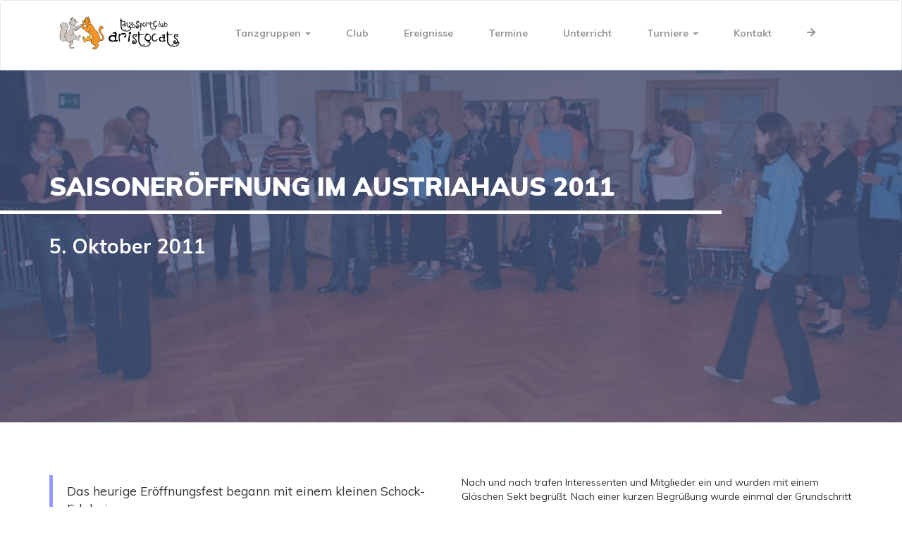

--- FILE ---
content_type: text/html; charset=UTF-8
request_url: https://www.tsc-aristocats.at/2011/saisoneroeffnung-im-austriahaus-2011/
body_size: 15864
content:
<!DOCTYPE html>
<html lang="de-DE">
<head>
    <title>Saisoneröffnung im Austriahaus 2011 - Tanzsportclub Aristocats Bregenz - Der junge Tanzclub in Vorarlberg</title>
    <meta charset="UTF-8" />
    <meta name="viewport" content="width=device-width, initial-scale=1.0">
    <link rel="apple-touch-icon" sizes="57x57" href="https://www.tsc-aristocats.at/wp-content/themes/wpt_aristocats/assets/img/apple-icon-57x57.png">
    <link rel="apple-touch-icon" sizes="60x60" href="https://www.tsc-aristocats.at/wp-content/themes/wpt_aristocats/assets/img/apple-icon-60x60.png">
    <link rel="apple-touch-icon" sizes="72x72" href="https://www.tsc-aristocats.at/wp-content/themes/wpt_aristocats/assets/img/apple-icon-72x72.png">
    <link rel="apple-touch-icon" sizes="76x76" href="https://www.tsc-aristocats.at/wp-content/themes/wpt_aristocats/assets/img/apple-icon-76x76.png">
    <link rel="apple-touch-icon" sizes="114x114" href="https://www.tsc-aristocats.at/wp-content/themes/wpt_aristocats/assets/img/apple-icon-114x114.png">
    <link rel="apple-touch-icon" sizes="120x120" href="https://www.tsc-aristocats.at/wp-content/themes/wpt_aristocats/assets/img/apple-icon-120x120.png">
    <link rel="apple-touch-icon" sizes="144x144" href="https://www.tsc-aristocats.at/wp-content/themes/wpt_aristocats/assets/img/apple-icon-144x144.png">
    <link rel="apple-touch-icon" sizes="152x152" href="https://www.tsc-aristocats.at/wp-content/themes/wpt_aristocats/assets/img/apple-icon-152x152.png">
    <link rel="apple-touch-icon" sizes="180x180" href="https://www.tsc-aristocats.at/wp-content/themes/wpt_aristocats/assets/img/apple-icon-180x180.png">
    <link rel="icon" type="image/png" sizes="192x192" href="https://www.tsc-aristocats.at/wp-content/themes/wpt_aristocats/assets/img/android-icon-192x192.png">
    <link rel="icon" type="image/png" sizes="32x32" href="https://www.tsc-aristocats.at/wp-content/themes/wpt_aristocats/assets/img/favicon-32x32.png">
    <link rel="icon" type="image/png" sizes="96x96" href="https://www.tsc-aristocats.at/wp-content/themes/wpt_aristocats/assets/img/favicon-96x96.png">
    <link rel="icon" type="image/png" sizes="16x16" href="https://www.tsc-aristocats.at/wp-content/themes/wpt_aristocats/assets/img/favicon-16x16.png">
    <meta http-equiv="X-UA-Compatible" content="IE=edge">
    <meta name="theme-color" content="#4a5986">
    <nav class="navbar navbar-default navbar-collapsed" role="navigation">
        <div class="container navbar_style navbar-toggleable-md">
            <div class="navbar-header">
                <button type="button" class="navbar-toggle collapsed" data-toggle="collapse" data-target="#bs-example-navbar-collapse-1" aria-expanded="false">
                    <span class="sr-only">Toggle navigation</span>
                    <span class="icon-bar"></span>
                    <span class="icon-bar"></span>
                    <span class="icon-bar"></span>
                </button>
                <a class="navbar-brand" href="https://www.tsc-aristocats.at">
                    <img alt="Tanzsportclub Aristocats Logo" src="https://www.tsc-aristocats.at/wp-content/themes/wpt_aristocats/assets/img/TSC_Aristocats_Logo.png">
                </a>
            </div>
			<div id="bs-example-navbar-collapse-1" class="collapse navbar-collapse navbar-right"><ul id="menu-primary" class="nav navbar-nav"><li itemscope="itemscope" itemtype="https://www.schema.org/SiteNavigationElement" id="menu-item-1698" class="menu-item menu-item-type-custom menu-item-object-custom menu-item-has-children menu-item-1698 dropdown"><a title="Tanzgruppen" href="#" data-toggle="dropdown" class="dropdown-toggle" aria-haspopup="true">Tanzgruppen <span class="caret"></span></a>
<ul role="menu" class=" dropdown-menu" >
	<li itemscope="itemscope" itemtype="https://www.schema.org/SiteNavigationElement" id="menu-item-1705" class="menu-item menu-item-type-post_type menu-item-object-page menu-item-1705"><a title="Gruppennamen" href="https://www.tsc-aristocats.at/tanzgruppen/">Gruppennamen</a></li>
	<li itemscope="itemscope" itemtype="https://www.schema.org/SiteNavigationElement" id="menu-item-1703" class="menu-item menu-item-type-post_type menu-item-object-page menu-item-has-children menu-item-1703 dropdown"><a title="Duchesse Gruppe" href="https://www.tsc-aristocats.at/tanzgruppen/duchesse-gruppe/">Duchesse Gruppe</a>
	<ul role="menu" class=" dropdown-menu" >
		<li itemscope="itemscope" itemtype="https://www.schema.org/SiteNavigationElement" id="menu-item-2033" class="menu-item menu-item-type-post_type menu-item-object-page menu-item-2033"><a title="Martin &#038; Astrid" href="https://www.tsc-aristocats.at/tanzgruppen/duchesse-gruppe/martin-astrid/">Martin &#038; Astrid</a></li>
		<li itemscope="itemscope" itemtype="https://www.schema.org/SiteNavigationElement" id="menu-item-2034" class="menu-item menu-item-type-post_type menu-item-object-page menu-item-2034"><a title="Michael &#038; Karin" href="https://www.tsc-aristocats.at/tanzgruppen/duchesse-gruppe/michael-karin/">Michael &#038; Karin</a></li>
		<li itemscope="itemscope" itemtype="https://www.schema.org/SiteNavigationElement" id="menu-item-2032" class="menu-item menu-item-type-post_type menu-item-object-page menu-item-2032"><a title="Bernhard &amp; Barbara" href="https://www.tsc-aristocats.at/tanzgruppen/duchesse-gruppe/bernhard-barbara/">Bernhard &amp; Barbara</a></li>
		<li itemscope="itemscope" itemtype="https://www.schema.org/SiteNavigationElement" id="menu-item-2030" class="menu-item menu-item-type-post_type menu-item-object-page menu-item-2030"><a title="Ewald &#038; Elisabeth" href="https://www.tsc-aristocats.at/tanzgruppen/duchesse-gruppe/ewald-elisabeth/">Ewald &#038; Elisabeth</a></li>
		<li itemscope="itemscope" itemtype="https://www.schema.org/SiteNavigationElement" id="menu-item-2031" class="menu-item menu-item-type-post_type menu-item-object-page menu-item-2031"><a title="Ernst &#038; Ingrid" href="https://www.tsc-aristocats.at/tanzgruppen/duchesse-gruppe/ernst-ingrid/">Ernst &#038; Ingrid</a></li>
		<li itemscope="itemscope" itemtype="https://www.schema.org/SiteNavigationElement" id="menu-item-2028" class="menu-item menu-item-type-post_type menu-item-object-page menu-item-2028"><a title="Herbert &#038; Maria" href="https://www.tsc-aristocats.at/tanzgruppen/duchesse-gruppe/herbert-maria/">Herbert &#038; Maria</a></li>
		<li itemscope="itemscope" itemtype="https://www.schema.org/SiteNavigationElement" id="menu-item-2027" class="menu-item menu-item-type-post_type menu-item-object-page menu-item-2027"><a title="Jens &#038; Silvia" href="https://www.tsc-aristocats.at/tanzgruppen/duchesse-gruppe/jens-silvia/">Jens &#038; Silvia</a></li>
		<li itemscope="itemscope" itemtype="https://www.schema.org/SiteNavigationElement" id="menu-item-2029" class="menu-item menu-item-type-post_type menu-item-object-page menu-item-2029"><a title="Franz &#038; Susanne" href="https://www.tsc-aristocats.at/tanzgruppen/duchesse-gruppe/franz-susanne/">Franz &#038; Susanne</a></li>
	</ul>
</li>
	<li itemscope="itemscope" itemtype="https://www.schema.org/SiteNavigationElement" id="menu-item-1699" class="menu-item menu-item-type-post_type menu-item-object-page menu-item-1699"><a title="Marie Gruppe" href="https://www.tsc-aristocats.at/tanzgruppen/marie-gruppe/">Marie Gruppe</a></li>
	<li itemscope="itemscope" itemtype="https://www.schema.org/SiteNavigationElement" id="menu-item-1700" class="menu-item menu-item-type-post_type menu-item-object-page menu-item-1700"><a title="Toulouse Gruppe" href="https://www.tsc-aristocats.at/tanzgruppen/toulouse-gruppe/">Toulouse Gruppe</a></li>
	<li itemscope="itemscope" itemtype="https://www.schema.org/SiteNavigationElement" id="menu-item-1701" class="menu-item menu-item-type-post_type menu-item-object-page menu-item-1701"><a title="Tom Gruppe" href="https://www.tsc-aristocats.at/tanzgruppen/tom-gruppe/">Tom Gruppe</a></li>
	<li itemscope="itemscope" itemtype="https://www.schema.org/SiteNavigationElement" id="menu-item-16785" class="menu-item menu-item-type-post_type menu-item-object-page menu-item-16785"><a title="Rhythm Cats Gruppe" href="https://www.tsc-aristocats.at/tanzgruppen/rhythm-cats-line-dance-gruppe/">Rhythm Cats Gruppe</a></li>
	<li itemscope="itemscope" itemtype="https://www.schema.org/SiteNavigationElement" id="menu-item-1702" class="menu-item menu-item-type-post_type menu-item-object-page menu-item-1702"><a title="ScatCats Gruppe" href="https://www.tsc-aristocats.at/tanzgruppen/scatcats-gruppe/">ScatCats Gruppe</a></li>
	<li itemscope="itemscope" itemtype="https://www.schema.org/SiteNavigationElement" id="menu-item-1704" class="menu-item menu-item-type-post_type menu-item-object-page menu-item-1704"><a title="Berlioz Gruppe" href="https://www.tsc-aristocats.at/tanzgruppen/berlioz-gruppe/">Berlioz Gruppe</a></li>
</ul>
</li>
<li itemscope="itemscope" itemtype="https://www.schema.org/SiteNavigationElement" id="menu-item-1665" class="menu-item menu-item-type-post_type menu-item-object-page menu-item-1665"><a title="Club" href="https://www.tsc-aristocats.at/club/">Club</a></li>
<li itemscope="itemscope" itemtype="https://www.schema.org/SiteNavigationElement" id="menu-item-783" class="menu-item menu-item-type-taxonomy menu-item-object-category current-post-ancestor current-menu-parent current-post-parent menu-item-783"><a title="Ereignisse" href="https://www.tsc-aristocats.at/kategorie/ereignisse/">Ereignisse</a></li>
<li itemscope="itemscope" itemtype="https://www.schema.org/SiteNavigationElement" id="menu-item-1598" class="menu-item menu-item-type-post_type menu-item-object-page menu-item-1598"><a title="Termine" href="https://www.tsc-aristocats.at/termine/">Termine</a></li>
<li itemscope="itemscope" itemtype="https://www.schema.org/SiteNavigationElement" id="menu-item-1743" class="menu-item menu-item-type-post_type menu-item-object-page menu-item-1743"><a title="Unterricht" href="https://www.tsc-aristocats.at/unterricht/">Unterricht</a></li>
<li itemscope="itemscope" itemtype="https://www.schema.org/SiteNavigationElement" id="menu-item-12612" class="menu-item menu-item-type-custom menu-item-object-custom menu-item-has-children menu-item-12612 dropdown"><a title="Turniere" href="#" data-toggle="dropdown" class="dropdown-toggle" aria-haspopup="true">Turniere <span class="caret"></span></a>
<ul role="menu" class=" dropdown-menu" >
	<li itemscope="itemscope" itemtype="https://www.schema.org/SiteNavigationElement" id="menu-item-12615" class="menu-item menu-item-type-post_type menu-item-object-page menu-item-12615"><a title="Info" href="https://www.tsc-aristocats.at/turnier/">Info</a></li>
	<li itemscope="itemscope" itemtype="https://www.schema.org/SiteNavigationElement" id="menu-item-12608" class="menu-item menu-item-type-post_type menu-item-object-page menu-item-12608"><a title="Zeitplan" href="https://www.tsc-aristocats.at/turnier/zeitplan/">Zeitplan</a></li>
	<li itemscope="itemscope" itemtype="https://www.schema.org/SiteNavigationElement" id="menu-item-12607" class="menu-item menu-item-type-post_type menu-item-object-page menu-item-12607"><a title="Turniermeldung" href="https://www.tsc-aristocats.at/turnier/turniermeldung/">Turniermeldung</a></li>
	<li itemscope="itemscope" itemtype="https://www.schema.org/SiteNavigationElement" id="menu-item-12609" class="menu-item menu-item-type-post_type menu-item-object-page menu-item-12609"><a title="Turnierergebnisse" href="https://www.tsc-aristocats.at/turnier/turnierergebnisse/">Turnierergebnisse</a></li>
	<li itemscope="itemscope" itemtype="https://www.schema.org/SiteNavigationElement" id="menu-item-12610" class="menu-item menu-item-type-post_type menu-item-object-page menu-item-12610"><a title="Qualitätskriterien" href="https://www.tsc-aristocats.at/turnier/qualitaetskriterien/">Qualitätskriterien</a></li>
</ul>
</li>
<li itemscope="itemscope" itemtype="https://www.schema.org/SiteNavigationElement" id="menu-item-1744" class="menu-item menu-item-type-post_type menu-item-object-page menu-item-1744"><a title="Kontakt" href="https://www.tsc-aristocats.at/kontakt/">Kontakt</a></li>
<li itemscope="itemscope" itemtype="https://www.schema.org/SiteNavigationElement" id="menu-item-2107" class="menu-item menu-item-type-custom menu-item-object-custom menu-item-2107"><a href="http://www.tsc-aristocats.at/intern"><i class="fa fa-arrow-right"></i></a></li>
</ul></div>        </div>
    </nav>
    
</head>

	  <meta name='robots' content='index, follow, max-image-preview:large, max-snippet:-1, max-video-preview:-1' />

	<!-- This site is optimized with the Yoast SEO plugin v21.2 - https://yoast.com/wordpress/plugins/seo/ -->
	<title>Saisoneröffnung im Austriahaus 2011 - Tanzsportclub Aristocats Bregenz - Der junge Tanzclub in Vorarlberg</title>
	<link rel="canonical" href="https://www.tsc-aristocats.at/2011/saisoneroeffnung-im-austriahaus-2011/" />
	<meta property="og:locale" content="de_DE" />
	<meta property="og:type" content="article" />
	<meta property="og:title" content="Saisoneröffnung im Austriahaus 2011 - Tanzsportclub Aristocats Bregenz - Der junge Tanzclub in Vorarlberg" />
	<meta property="og:description" content="5. Oktober 2011" />
	<meta property="og:url" content="https://www.tsc-aristocats.at/2011/saisoneroeffnung-im-austriahaus-2011/" />
	<meta property="og:site_name" content="Tanzsportclub Aristocats Bregenz - Der junge Tanzclub in Vorarlberg" />
	<meta property="article:published_time" content="2011-10-05T13:07:38+00:00" />
	<meta property="article:modified_time" content="2017-05-12T09:10:37+00:00" />
	<meta property="og:image" content="https://www.tsc-aristocats.at/wp-content/uploads/2017/05/111005-7.jpg" />
	<meta property="og:image:width" content="749" />
	<meta property="og:image:height" content="500" />
	<meta property="og:image:type" content="image/jpeg" />
	<meta name="author" content="Michael Morik" />
	<meta name="twitter:card" content="summary_large_image" />
	<meta name="twitter:label1" content="Verfasst von" />
	<meta name="twitter:data1" content="Michael Morik" />
	<script type="application/ld+json" class="yoast-schema-graph">{"@context":"https://schema.org","@graph":[{"@type":"WebPage","@id":"https://www.tsc-aristocats.at/2011/saisoneroeffnung-im-austriahaus-2011/","url":"https://www.tsc-aristocats.at/2011/saisoneroeffnung-im-austriahaus-2011/","name":"Saisoneröffnung im Austriahaus 2011 - Tanzsportclub Aristocats Bregenz - Der junge Tanzclub in Vorarlberg","isPartOf":{"@id":"https://www.tsc-aristocats.at/#website"},"primaryImageOfPage":{"@id":"https://www.tsc-aristocats.at/2011/saisoneroeffnung-im-austriahaus-2011/#primaryimage"},"image":{"@id":"https://www.tsc-aristocats.at/2011/saisoneroeffnung-im-austriahaus-2011/#primaryimage"},"thumbnailUrl":"https://www.tsc-aristocats.at/wp-content/uploads/2017/05/111005-7.jpg","datePublished":"2011-10-05T13:07:38+00:00","dateModified":"2017-05-12T09:10:37+00:00","author":{"@id":"https://www.tsc-aristocats.at/#/schema/person/87279cab3a99f0d6616055ab174c88f3"},"breadcrumb":{"@id":"https://www.tsc-aristocats.at/2011/saisoneroeffnung-im-austriahaus-2011/#breadcrumb"},"inLanguage":"de-DE","potentialAction":[{"@type":"ReadAction","target":["https://www.tsc-aristocats.at/2011/saisoneroeffnung-im-austriahaus-2011/"]}]},{"@type":"ImageObject","inLanguage":"de-DE","@id":"https://www.tsc-aristocats.at/2011/saisoneroeffnung-im-austriahaus-2011/#primaryimage","url":"https://www.tsc-aristocats.at/wp-content/uploads/2017/05/111005-7.jpg","contentUrl":"https://www.tsc-aristocats.at/wp-content/uploads/2017/05/111005-7.jpg","width":749,"height":500},{"@type":"BreadcrumbList","@id":"https://www.tsc-aristocats.at/2011/saisoneroeffnung-im-austriahaus-2011/#breadcrumb","itemListElement":[{"@type":"ListItem","position":1,"name":"Startseite","item":"https://www.tsc-aristocats.at/"},{"@type":"ListItem","position":2,"name":"Saisoneröffnung im Austriahaus 2011"}]},{"@type":"WebSite","@id":"https://www.tsc-aristocats.at/#website","url":"https://www.tsc-aristocats.at/","name":"Tanzsportclub Aristocats Bregenz - Der junge Tanzclub in Vorarlberg","description":"Tanzen, Hobby fürs Leben","potentialAction":[{"@type":"SearchAction","target":{"@type":"EntryPoint","urlTemplate":"https://www.tsc-aristocats.at/?s={search_term_string}"},"query-input":"required name=search_term_string"}],"inLanguage":"de-DE"},{"@type":"Person","@id":"https://www.tsc-aristocats.at/#/schema/person/87279cab3a99f0d6616055ab174c88f3","name":"Michael Morik","image":{"@type":"ImageObject","inLanguage":"de-DE","@id":"https://www.tsc-aristocats.at/#/schema/person/image/","url":"https://secure.gravatar.com/avatar/51f50e5cf2973542665b787064d5359c?s=96&d=mm&r=g","contentUrl":"https://secure.gravatar.com/avatar/51f50e5cf2973542665b787064d5359c?s=96&d=mm&r=g","caption":"Michael Morik"},"sameAs":["http://www.tsc-aristocats.at"],"url":"https://www.tsc-aristocats.at/author/michim/"}]}</script>
	<!-- / Yoast SEO plugin. -->


<link rel='dns-prefetch' href='//ajax.googleapis.com' />
<link rel='dns-prefetch' href='//use.fontawesome.com' />
<link rel="alternate" type="application/rss+xml" title="Tanzsportclub Aristocats Bregenz - Der junge Tanzclub in Vorarlberg &raquo; Saisoneröffnung im Austriahaus 2011 Kommentar-Feed" href="https://www.tsc-aristocats.at/2011/saisoneroeffnung-im-austriahaus-2011/feed/" />
<link rel='stylesheet' id='wpo_min-header-0-css' href='https://www.tsc-aristocats.at/wp-content/cache/wpo-minify/1763811393/assets/wpo-minify-header-38924e97.min.css' type='text/css' media='all' />
<link rel="https://api.w.org/" href="https://www.tsc-aristocats.at/wp-json/" /><link rel="alternate" type="application/json" href="https://www.tsc-aristocats.at/wp-json/wp/v2/posts/4617" /><link rel="EditURI" type="application/rsd+xml" title="RSD" href="https://www.tsc-aristocats.at/xmlrpc.php?rsd" />
<link rel="wlwmanifest" type="application/wlwmanifest+xml" href="https://www.tsc-aristocats.at/wp-includes/wlwmanifest.xml" />
<meta name="generator" content="WordPress 6.2.2" />
<link rel='shortlink' href='https://www.tsc-aristocats.at/?p=4617' />
<link rel="alternate" type="application/json+oembed" href="https://www.tsc-aristocats.at/wp-json/oembed/1.0/embed?url=https%3A%2F%2Fwww.tsc-aristocats.at%2F2011%2Fsaisoneroeffnung-im-austriahaus-2011%2F" />
<link rel="alternate" type="text/xml+oembed" href="https://www.tsc-aristocats.at/wp-json/oembed/1.0/embed?url=https%3A%2F%2Fwww.tsc-aristocats.at%2F2011%2Fsaisoneroeffnung-im-austriahaus-2011%2F&#038;format=xml" />
<script>
    var WebFontConfig = {
        google: {
            families: [ 'Muli:400,700,900' ]
        },
        timeout: 3000
    };

    (function(d) {
        var wf = d.createElement('script'), s = d.scripts[0];;
        wf.src = 'https://ajax.googleapis.com/ajax/libs/webfont/1.5.18/webfont.js';
        wf.async = 'true';
        s.parentNode.insertBefore(wf, s);
    })(document);
</script>	<div class="container-fluid">
            <div class="row_banner" style="background-image: url(https://www.tsc-aristocats.at/wp-content/uploads/2017/05/111005-7.jpg)">
                <div class="color-background">
                </div>
            </div>
            <div class="container">
            <div class="row main-headline">
                <div class="col-md-12">
                    <h1>
                        Saisoneröffnung im Austriahaus 2011                    </h1>
                </div>
            </div>
            <div class="row sub-headline">
                <div class="col-md-12">
                    <h2>
                     <p>5. Oktober 2011</p>
                    </h2>
                </div>
            </div>
        </div>
            <div class="main-line">
            </div>
        </div>
<div class="container post-container">
<div class="row">

<div class="col-md-6">
	<blockquote><p>Das heurige Eröffnungsfest begann mit einem kleinen Schock-Erlebnis.</p></blockquote>
<p>Als wir gegen 18:45 Uhr im Austriahaus, in das wir wegen der Sanierung der HTL-Halle ausgewichen waren, eintrafen um noch alles herzurichten, mussten wir mit Entsetzen feststellen, dass der halbe Saal mit stoßweise Büchern verstellt war. Als wir verärgert die Hallenverantwortliche fragten, meinte diese, sie hätte uns doch eh gesagt, dass da ein Bücherregal drin stehen wird.</p>
<p>Nun, zwischen einem Bücherregal und einem mit Büchern halbvollen Saal ist schon noch ein Unterschied. Aber es machte nicht Sinn, sich weiter groß darüber zu beklagen, wir mussten eben mit den Verhältnissen zurecht kommen.</p>
<p>&nbsp;</p>
</div>
<div class="col-md-6">
	<p>Nach und nach trafen Interessenten und Mitglieder ein und wurden mit einem Gläschen Sekt begrüßt. Nach einer kurzen Begrüßung wurde einmal der Grundschritt und die erste Figur im Cha-Cha-Cha wiederholt bzw. neu erklärt. Dann wurde wieder ein wenig getanzt und als zweites lernten die Tänzer und Tänzerinnen die ersten Tangoschritte. I</p>
<p>In den beengten Verhältnissen war nicht wirklich viel Unterricht möglich. Aber trotzdem wurde viel getanzt aber natürlich auch geplaudert. Viele waren nach der Sommerpause das erste Mal wieder da und so gab es natürlich genug zu erzählen.</p>
<p>Die Aristocats freuen sich schon auf ihre neuen Mitglieder und wünschen alten wie neuen Cats ein tanzfreudiges Jahr.</p>
<p><strong><a href="http://www.tsc-aristocats.at/saisoneroeffnung-austriahaus-2011/">HIER geht&#8217;s zu den Fotos</a></strong></p>
</div>
</div>
</div>

<div class="container-fluid overall-container">
<div id="promo-carousel" class="carousel slide" data-ride="carousel">
<div class="carousel-inner" role="listbox">
<div class="item active"><div class="container"><div class="row">
                <div class="col-md-4 col-sm-6 col-xs-12 blog-container">
        <img src="https://www.tsc-aristocats.at/wp-content/uploads/2025/11/IMG_5400-360x233.jpg">
        <p class="blog-content">Abschluss Tanzjahr 2025</p>
        <p>Veröffentlicht: 5. Juli 2025</p>
        <p>Abschluss des Tanzjahres 2025! Kulturelles Highlight des diesjährigen Abschlussfestes war eine Stadtführung...</p>
        <a class="blog-link" href="https://www.tsc-aristocats.at/2025/abschluss-tanzjahr-2025/">weiterlesen</a>
        </div>
            <div class="col-md-4 col-sm-6 col-xs-12 blog-container">
        <img src="https://www.tsc-aristocats.at/wp-content/uploads/2025/01/250125IMG_5277-360x233.jpg">
        <p class="blog-content">WestDance Tanzturnier 2025</p>
        <p>Veröffentlicht: 25. Januar 2025</p>
        <p>WestDance 2025 wieder ein Höhepunkt im Vorarlberger Tanzsport! &nbsp; Im traditionellen Hokus-Saal...</p>
        <a class="blog-link" href="https://www.tsc-aristocats.at/2025/westdance-tanzturnier-2025/">weiterlesen</a>
        </div>
            <div class="col-md-4 col-sm-6 col-xs-12 blog-container">
        <img src="https://www.tsc-aristocats.at/wp-content/uploads/2024/12/241207IMG_5036-360x233.jpg">
        <p class="blog-content">Adventfeier 2024</p>
        <p>Veröffentlicht: 7. Dezember 2024</p>
        <p>Am Samstag, dem 7.12. trafen sich traditionell die Aristocats zu ihrer Weihnachtsfeier....</p>
        <a class="blog-link" href="https://www.tsc-aristocats.at/2024/adventfeier-2024/">weiterlesen</a>
        </div>
        </div>
    </div>
    </div>
<div class="item "><div class="container"><div class="row">
                <div class="col-md-4 col-sm-6 col-xs-12 blog-container">
        <img src="https://www.tsc-aristocats.at/wp-content/uploads/2024/07/20240705_191134-360x233.jpg">
        <p class="blog-content">Jubiläumsfeier 2024</p>
        <p>Veröffentlicht: 5. Juli 2024</p>
        <p>Der TSC Aristocats Bregenz – der junge Tanzsportclub in Vorarlberg, so steht...</p>
        <a class="blog-link" href="https://www.tsc-aristocats.at/2024/jubilaeumsfeier-2024/">weiterlesen</a>
        </div>
            <div class="col-md-4 col-sm-6 col-xs-12 blog-container">
        <img src="https://www.tsc-aristocats.at/wp-content/uploads/2024/04/13042024_7586-360x233.jpg">
        <p class="blog-content">Tanzfest am Bodensee</p>
        <p>Veröffentlicht: 14. April 2024</p>
        <p>Traditionell fand auch heuer wieder im Frühjahr 2024 das 41. Bodenseetanzfest statt....</p>
        <a class="blog-link" href="https://www.tsc-aristocats.at/2024/tanzfest-am-bodensee/">weiterlesen</a>
        </div>
            <div class="col-md-4 col-sm-6 col-xs-12 blog-container">
        <img src="https://www.tsc-aristocats.at/wp-content/uploads/2024/03/24030900151-360x233.jpg">
        <p class="blog-content">Beim Kegeln 2024</p>
        <p>Veröffentlicht: 9. März 2024</p>
        <p>Kegelabend der Aristocats Am Samstag, dem 9. März traf sich eine illustre...</p>
        <a class="blog-link" href="https://www.tsc-aristocats.at/2024/beim-kegeln-2024/">weiterlesen</a>
        </div>
        </div>
    </div>
    </div>
<div class="item "><div class="container"><div class="row">
                <div class="col-md-4 col-sm-6 col-xs-12 blog-container">
        <img src="https://www.tsc-aristocats.at/wp-content/uploads/2024/01/200124IMG_4731-360x233.jpg">
        <p class="blog-content">Westdance 2024</p>
        <p>Veröffentlicht: 20. Januar 2024</p>
        <p>Am vergangenen Wochenende 20./21.01.2024 fand bereits zum 12ten Male unser traditionelles WestDance-Turnier...</p>
        <a class="blog-link" href="https://www.tsc-aristocats.at/2024/westdance-2024/">weiterlesen</a>
        </div>
            <div class="col-md-4 col-sm-6 col-xs-12 blog-container">
        <img src="https://www.tsc-aristocats.at/wp-content/uploads/2024/01/071223IMG_4455-360x233.jpg">
        <p class="blog-content">Weihnachtsfeier 2023</p>
        <p>Veröffentlicht: 12. Dezember 2023</p>
        <p>Zur traditionellen Weihnachtsfeier traf sich eine stattliche Schar der Aristocats am 7.12.2023...</p>
        <a class="blog-link" href="https://www.tsc-aristocats.at/2023/weihnachtsfeier-2023/">weiterlesen</a>
        </div>
            <div class="col-md-4 col-sm-6 col-xs-12 blog-container">
        <img src="https://www.tsc-aristocats.at/wp-content/uploads/2023/08/IMG_7214-1-360x233.jpg">
        <p class="blog-content">Geschenkübergabe und Trainingslager</p>
        <p>Veröffentlicht: 14. August 2023</p>
        <p>Trainingslager und Geschenkübergabe Vielleicht haben es unsere Mitglieder schon mitbekommen, dass unser...</p>
        <a class="blog-link" href="https://www.tsc-aristocats.at/2023/geschenkuebergabe-und-trainingslager/">weiterlesen</a>
        </div>
        </div>
    </div>
    </div>
<div class="item "><div class="container"><div class="row">
                <div class="col-md-4 col-sm-6 col-xs-12 blog-container">
        <img src="https://www.tsc-aristocats.at/wp-content/uploads/2023/07/IMG_20230708_26-360x233.jpg">
        <p class="blog-content">Abschluss im GH Waldheim</p>
        <p>Veröffentlicht: 8. Juli 2023</p>
        <p>Zum Abschluss einer von Corona ungetrübten Saison trafen sich am Samstag, dem...</p>
        <a class="blog-link" href="https://www.tsc-aristocats.at/2023/abschluss-im-gh-waldheim/">weiterlesen</a>
        </div>
            <div class="col-md-4 col-sm-6 col-xs-12 blog-container">
        <img src="https://www.tsc-aristocats.at/wp-content/uploads/2023/04/23.04.2023-360x233.jpg">
        <p class="blog-content">Tanzen rund um den Bodensee</p>
        <p>Veröffentlicht: 29. April 2023</p>
        <p>Das 40. Bodenseetanzfest fand am 22. und 23. April 2023 wieder rund...</p>
        <a class="blog-link" href="https://www.tsc-aristocats.at/2023/tanzen-rund-um-den-bodensee-2/">weiterlesen</a>
        </div>
            <div class="col-md-4 col-sm-6 col-xs-12 blog-container">
        <img src="https://www.tsc-aristocats.at/wp-content/uploads/2023/01/230129_IMG_3928-2-360x233.jpg">
        <p class="blog-content">11. WestDance 2023</p>
        <p>Veröffentlicht: 29. Januar 2023</p>
        <p>Am Wochenende 28./29.01.2023 wurde das unter dem Namen „WestDance“ bekannte Tanzturnier nach...</p>
        <a class="blog-link" href="https://www.tsc-aristocats.at/2023/11-westdance-2023/">weiterlesen</a>
        </div>
        </div>
    </div>
    </div>
<div class="item "><div class="container"><div class="row">
                <div class="col-md-4 col-sm-6 col-xs-12 blog-container">
        <img src="https://www.tsc-aristocats.at/wp-content/uploads/2022/12/221207_3274-333x233.jpg">
        <p class="blog-content">Weihnachtsfeier 2022</p>
        <p>Veröffentlicht: 7. Dezember 2022</p>
        <p>Im „Goldenen Hirschen“ in Bregenz konnte am 7. Dezember 2022 um 20...</p>
        <a class="blog-link" href="https://www.tsc-aristocats.at/2022/weihnachtsfeier-2022/">weiterlesen</a>
        </div>
            <div class="col-md-4 col-sm-6 col-xs-12 blog-container">
        <img src="https://www.tsc-aristocats.at/wp-content/uploads/2022/07/IMG_2834-360x233.jpg">
        <p class="blog-content">Sommer-Abschlussfest 2022</p>
        <p>Veröffentlicht: 9. Juli 2022</p>
        <p>Am Samstag dem 9.7. trafen sich viele Katzen und Kater aus der...</p>
        <a class="blog-link" href="https://www.tsc-aristocats.at/2022/sommer-abschlussfest/">weiterlesen</a>
        </div>
            <div class="col-md-4 col-sm-6 col-xs-12 blog-container">
        <img src="https://www.tsc-aristocats.at/wp-content/uploads/2021/10/211005_0104-360x233.jpeg">
        <p class="blog-content">17. Generalversammlung</p>
        <p>Veröffentlicht: 5. Oktober 2021</p>
        <p>Am Dienstag, dem 5.10.2021 fand im Clubhaus des Segelclubs Bregenz die diesjährige...</p>
        <a class="blog-link" href="https://www.tsc-aristocats.at/2021/17-generalversammlung-5-10-2021/">weiterlesen</a>
        </div>
        </div>
    </div>
    </div>
<div class="item "><div class="container"><div class="row">
                <div class="col-md-4 col-sm-6 col-xs-12 blog-container">
        <img src="https://www.tsc-aristocats.at/wp-content/uploads/2018/10/181006_9475-360x233.jpg">
        <p class="blog-content">Aristocats-Paare bei den Österr. Meisterschaften erfolgreich!</p>
        <p>Veröffentlicht: 3. Oktober 2021</p>
        <p>Am Wochenende des 2. und 3. Oktober fanden in Wien die österreichischen...</p>
        <a class="blog-link" href="https://www.tsc-aristocats.at/2021/aristocats-paare-bei-den-oesterreichischen-meisterschaften-erfolgreich/">weiterlesen</a>
        </div>
            <div class="col-md-4 col-sm-6 col-xs-12 blog-container">
        <img src="https://www.tsc-aristocats.at/wp-content/uploads/2021/07/210703-WA0006-360x233.jpg">
        <p class="blog-content">Ausflug Bregenzer Fluh</p>
        <p>Veröffentlicht: 3. Juli 2021</p>
        <p>Insgesamt 26 Personen trafen sich am 3. Juli 2021 auf der Bregenzer...</p>
        <a class="blog-link" href="https://www.tsc-aristocats.at/2021/ausflug-bregenzer-fluh-juli-2021/">weiterlesen</a>
        </div>
            <div class="col-md-4 col-sm-6 col-xs-12 blog-container">
        <img src="https://www.tsc-aristocats.at/wp-content/uploads/2020/02/20.01.25-IMG_2421-360x233.jpg">
        <p class="blog-content">10. WestDance &#8211; 2020</p>
        <p>Veröffentlicht: 26. Januar 2020</p>
        <p>Das am Wochenende 25./26.01.2020 unter dem Namen „WestDance“ bekannte Tanzturnier wurde im...</p>
        <a class="blog-link" href="https://www.tsc-aristocats.at/2020/10-westdance-2020/">weiterlesen</a>
        </div>
        </div>
    </div>
    </div>
<div class="item "><div class="container"><div class="row">
                <div class="col-md-4 col-sm-6 col-xs-12 blog-container">
        <img src="https://www.tsc-aristocats.at/wp-content/uploads/2019/12/191207_222046-360x233.jpg">
        <p class="blog-content">15. Weihnachtsfeier 2019</p>
        <p>Veröffentlicht: 7. Dezember 2019</p>
        <p>Am Samstag, dem 7.12.2019 fand die diesjährige Weihnachtsfeier unseres Clubs statt. Bestens...</p>
        <a class="blog-link" href="https://www.tsc-aristocats.at/2019/15-weihnachtsfeier-2019/">weiterlesen</a>
        </div>
            <div class="col-md-4 col-sm-6 col-xs-12 blog-container">
        <img src="https://www.tsc-aristocats.at/wp-content/uploads/2019/11/191116_211224-360x233.jpg">
        <p class="blog-content">13. Ganslessen 2019</p>
        <p>Veröffentlicht: 17. November 2019</p>
        <p>Beim alljährlichen Ganslschmaus im Gasthaus Goldener Hirschen in Bregenz war die Stimmung...</p>
        <a class="blog-link" href="https://www.tsc-aristocats.at/2019/ganslessen-2019/">weiterlesen</a>
        </div>
            <div class="col-md-4 col-sm-6 col-xs-12 blog-container">
        <img src="https://www.tsc-aristocats.at/wp-content/uploads/2019/10/191001-1671-360x233.jpg">
        <p class="blog-content">Österreichische Meisterschaften ü30 Kufstein</p>
        <p>Veröffentlicht: 15. Oktober 2019</p>
        <p>Auch heuer waren wieder zwei Paare auf den Österreichischen Meisterschaften der Senioren...</p>
        <a class="blog-link" href="https://www.tsc-aristocats.at/2019/oesterreichische-meisterschaften-ue30-kufstein/">weiterlesen</a>
        </div>
        </div>
    </div>
    </div>
<div class="item "><div class="container"><div class="row">
                <div class="col-md-4 col-sm-6 col-xs-12 blog-container">
        <img src="https://www.tsc-aristocats.at/wp-content/uploads/2019/10/191001-1590v-360x233.jpg">
        <p class="blog-content">Eine etwas andere Generalversammlung …</p>
        <p>Veröffentlicht: 2. Oktober 2019</p>
        <p>In einer seltsam anmutenden, wenngleich durchaus positiven Atmosphäre, fand das heurige Familientreffen...</p>
        <a class="blog-link" href="https://www.tsc-aristocats.at/2019/eine-etwas-andere-generalversammlung/">weiterlesen</a>
        </div>
            <div class="col-md-4 col-sm-6 col-xs-12 blog-container">
        <img src="https://www.tsc-aristocats.at/wp-content/uploads/2019/04/190406-0488-360x233.jpg">
        <p class="blog-content">38. Bodenseetanzfest 2019</p>
        <p>Veröffentlicht: 23. April 2019</p>
        <p>Maria und Herbert berichten: Das Bodenseetanzfest ist normalerweise immer ein „Pflichttermin“ in...</p>
        <a class="blog-link" href="https://www.tsc-aristocats.at/2019/38-bodenseetanzfest-2019/">weiterlesen</a>
        </div>
            <div class="col-md-4 col-sm-6 col-xs-12 blog-container">
        <img src="https://www.tsc-aristocats.at/wp-content/uploads/2019/04/190224_1809-360x233.jpg">
        <p class="blog-content">Susannes runder Geburtstag</p>
        <p>Veröffentlicht: 8. April 2019</p>
        <p>Susannes runder Geburtstag, wurde an zwei sonnigen Sonntagen mit jeweils einem Brunch gefeiert....</p>
        <a class="blog-link" href="https://www.tsc-aristocats.at/2019/beitrag-susannes-runder-geburtstag/">weiterlesen</a>
        </div>
        </div>
    </div>
    </div>
<div class="item "><div class="container"><div class="row">
                <div class="col-md-4 col-sm-6 col-xs-12 blog-container">
        <img src="https://www.tsc-aristocats.at/wp-content/uploads/2019/01/190127-IMG_0216-360x233.jpg">
        <p class="blog-content">9. WestDance &#8211; 2019</p>
        <p>Veröffentlicht: 29. Januar 2019</p>
        <p>Ein Turnier soll den Tanzpaaren vor allem Spaß machen. Sie sollen gerne...</p>
        <a class="blog-link" href="https://www.tsc-aristocats.at/2019/9-westdance-2019/">weiterlesen</a>
        </div>
            <div class="col-md-4 col-sm-6 col-xs-12 blog-container">
        <img src="https://www.tsc-aristocats.at/wp-content/uploads/2018/12/181207_9832-360x233.jpg">
        <p class="blog-content">14. Weihnachtsfeier im Kornmesser</p>
        <p>Veröffentlicht: 7. Dezember 2018</p>
        <p>Die Maroni waren ausgesprochen gut, stellten alle fest, die sich im Gastgarten...</p>
        <a class="blog-link" href="https://www.tsc-aristocats.at/2018/14-weihnachtsfeier-im-kornmesser/">weiterlesen</a>
        </div>
            <div class="col-md-4 col-sm-6 col-xs-12 blog-container">
        <img src="https://www.tsc-aristocats.at/wp-content/uploads/2018/11/181117_9666-360x233.jpg">
        <p class="blog-content">12. Ganslessen im Goldenen Hirschen 2018</p>
        <p>Veröffentlicht: 17. November 2018</p>
        <p>Zuerst einmal war da die Sache mit der Parkplatzsuche. Ganz Bregenz war...</p>
        <a class="blog-link" href="https://www.tsc-aristocats.at/2018/12-ganslessen-im-goldenen-hirschen-2018/">weiterlesen</a>
        </div>
        </div>
    </div>
    </div>
<div class="item "><div class="container"><div class="row">
                <div class="col-md-4 col-sm-6 col-xs-12 blog-container">
        <img src="https://www.tsc-aristocats.at/wp-content/uploads/2018/10/181006_9412-360x233.jpg">
        <p class="blog-content">Österreichische Meisterschaften der Senioren 2018</p>
        <p>Veröffentlicht: 7. Oktober 2018</p>
        <p>Zwei Turnierpaare machten sich heuer auf den Weg in die Steiermark, um...</p>
        <a class="blog-link" href="https://www.tsc-aristocats.at/2018/oesterreichische-meisterschaften-der-senioren-2018/">weiterlesen</a>
        </div>
            <div class="col-md-4 col-sm-6 col-xs-12 blog-container">
        <img src="https://www.tsc-aristocats.at/wp-content/uploads/2018/07/180707_8361-360x233.jpg">
        <p class="blog-content">13. Grillfest 2018</p>
        <p>Veröffentlicht: 7. Juli 2018</p>
        <p>Heuer war uns das Wetter gewogen. Im Vorjahr war das Grillfest ganz...</p>
        <a class="blog-link" href="https://www.tsc-aristocats.at/2018/13-grillfest-2018/">weiterlesen</a>
        </div>
            <div class="col-md-4 col-sm-6 col-xs-12 blog-container">
        <img src="https://www.tsc-aristocats.at/wp-content/uploads/2018/02/180127-WD-ScatCats_0520-360x233.jpg">
        <p class="blog-content">8. WestDance &#8211; 2018</p>
        <p>Veröffentlicht: 1. Februar 2018</p>
        <p>Das bereits achte WestDance-Wochenende ist Geschichte. Was soll ich euch denn darüber...</p>
        <a class="blog-link" href="https://www.tsc-aristocats.at/2018/8-westdance-2018/">weiterlesen</a>
        </div>
        </div>
    </div>
    </div>
<div class="item "><div class="container"><div class="row">
                <div class="col-md-4 col-sm-6 col-xs-12 blog-container">
        <img src="https://www.tsc-aristocats.at/wp-content/uploads/2017/12/171202-2625-360x233.jpg">
        <p class="blog-content">Discofox-Kurs in Doren 2017</p>
        <p>Veröffentlicht: 17. Dezember 2017</p>
        <p>Dancing with the Dancingstars – Discofoxkurs für Jedermann … Am 2. und...</p>
        <a class="blog-link" href="https://www.tsc-aristocats.at/2017/discofox-kurs-in-doren-2017/">weiterlesen</a>
        </div>
            <div class="col-md-4 col-sm-6 col-xs-12 blog-container">
        <img src="https://www.tsc-aristocats.at/wp-content/uploads/2017/12/171207-banner-360x233.jpg">
        <p class="blog-content">13. Weihnachtsfeier im &#8222;Kornmesser&#8220;</p>
        <p>Veröffentlicht: 7. Dezember 2017</p>
        <p>Heuer trafen wir uns zu unserer traditionellen Weihnachtsfeier am 7. Dezember erstmals...</p>
        <a class="blog-link" href="https://www.tsc-aristocats.at/2017/13-weihnachtsfeier-im-kornmesser/">weiterlesen</a>
        </div>
            <div class="col-md-4 col-sm-6 col-xs-12 blog-container">
        <img src="https://www.tsc-aristocats.at/wp-content/uploads/2017/11/171111-banner-360x233.jpg">
        <p class="blog-content">11. Ganslessen im Goldenen Hirschen 2017</p>
        <p>Veröffentlicht: 11. November 2017</p>
        <p>Wie lieb den Aristocats diese Tradition bereits geworden ist sieht man daran,...</p>
        <a class="blog-link" href="https://www.tsc-aristocats.at/2017/11-ganslessen-im-goldenen-hirschen-2017/">weiterlesen</a>
        </div>
        </div>
    </div>
    </div>
<div class="item "><div class="container"><div class="row">
                <div class="col-md-4 col-sm-6 col-xs-12 blog-container">
        <img src="https://www.tsc-aristocats.at/wp-content/uploads/2017/11/171104-beitrag-360x233.jpg">
        <p class="blog-content">Österr. Staatsmeisterschaften Standard 2017</p>
        <p>Veröffentlicht: 4. November 2017</p>
        <p>Es war der erste Start in der S-Klasse der Senioren II für...</p>
        <a class="blog-link" href="https://www.tsc-aristocats.at/2017/oesterr-staatsmeisterschaften-standard-2017/">weiterlesen</a>
        </div>
            <div class="col-md-4 col-sm-6 col-xs-12 blog-container">
        <img src="https://www.tsc-aristocats.at/wp-content/uploads/2017/10/171007-5379-360x233.jpg">
        <p class="blog-content">Österreichische Meisterschaften der Senioren 2017</p>
        <p>Veröffentlicht: 8. Oktober 2017</p>
        <p>Zwei Turnierpaare der Aristocats zog es nach Straßwalchen in Salzburg, um dort...</p>
        <a class="blog-link" href="https://www.tsc-aristocats.at/2017/oesterreichische-meisterschaften-der-senioren-2017/">weiterlesen</a>
        </div>
            <div class="col-md-4 col-sm-6 col-xs-12 blog-container">
        <img src="https://www.tsc-aristocats.at/wp-content/uploads/2017/04/160116-04-41-360x233.jpg">
        <p class="blog-content">Abschied vom Turniertanz</p>
        <p>Veröffentlicht: 26. Juni 2017</p>
        <p>Leider müssen wir aus gesundheitlichen Gründen das Turniertanzen aufgeben. Wir tun das...</p>
        <a class="blog-link" href="https://www.tsc-aristocats.at/2017/abschied-vom-turniertanz/">weiterlesen</a>
        </div>
        </div>
    </div>
    </div>
<div class="item "><div class="container"><div class="row">
                <div class="col-md-4 col-sm-6 col-xs-12 blog-container">
        <img src="https://www.tsc-aristocats.at/wp-content/uploads/2017/04/Bodenseetanzfest-360x233.jpg">
        <p class="blog-content">36. Bodenseetanzfest 2017</p>
        <p>Veröffentlicht: 2. April 2017</p>
        <p>Das 36. Bodenseetanzfest war für einige der Aristocats-Paare sehr erfreulich. So tanzten...</p>
        <a class="blog-link" href="https://www.tsc-aristocats.at/2017/36-bodenseetanzfest/">weiterlesen</a>
        </div>
            <div class="col-md-4 col-sm-6 col-xs-12 blog-container">
        <img src="https://www.tsc-aristocats.at/wp-content/uploads/2017/04/170121-01-35-360x233.jpg">
        <p class="blog-content">7. WestDance &#8211; 2017</p>
        <p>Veröffentlicht: 23. Januar 2017</p>
        <p>Ein regelrechter Medaillenregen ergoss sich bei dieser ersten Meisterschaft der Senioren Vorarlbergs...</p>
        <a class="blog-link" href="https://www.tsc-aristocats.at/2017/7-westdance-2017/">weiterlesen</a>
        </div>
            <div class="col-md-4 col-sm-6 col-xs-12 blog-container">
        <img src="https://www.tsc-aristocats.at/wp-content/uploads/2017/05/161207-22-360x233.jpg">
        <p class="blog-content">12. Weihnachtsfeier 2016</p>
        <p>Veröffentlicht: 7. Dezember 2016</p>
        <p>Kinder, wie die Zeit vergeht! Das war heuer schon die zwölfte Weihnachtsfeier...</p>
        <a class="blog-link" href="https://www.tsc-aristocats.at/2016/12-weihnachtsfeier/">weiterlesen</a>
        </div>
        </div>
    </div>
    </div>
<div class="item "><div class="container"><div class="row">
                <div class="col-md-4 col-sm-6 col-xs-12 blog-container">
        <img src="https://www.tsc-aristocats.at/wp-content/uploads/2017/04/161112-1-360x233.jpg">
        <p class="blog-content">10. Ganslessen im Goldenen Hirschen 2016</p>
        <p>Veröffentlicht: 12. November 2016</p>
        <p>Das traditionelle Ganslessen wurde auch heuer wieder nicht nur zum Essen sondern...</p>
        <a class="blog-link" href="https://www.tsc-aristocats.at/2016/ganslessen-im-goldenen-hirschen/">weiterlesen</a>
        </div>
            <div class="col-md-4 col-sm-6 col-xs-12 blog-container">
        <img src="https://www.tsc-aristocats.at/wp-content/uploads/2017/03/Österreichische_Meisterschaften_Standardtänze-360x233.jpg">
        <p class="blog-content">Österreichische Meisterschaften 2016</p>
        <p>Veröffentlicht: 22. Oktober 2016</p>
        <p>Ein schöner und natürlich – wie immer – auch anstrengender Turniertag ist...</p>
        <a class="blog-link" href="https://www.tsc-aristocats.at/2016/oesterreichische-meisterschaften-in-den-standardtaenzen/">weiterlesen</a>
        </div>
            <div class="col-md-4 col-sm-6 col-xs-12 blog-container">
        <img src="https://www.tsc-aristocats.at/wp-content/uploads/2017/04/160709-13-360x233.jpg">
        <p class="blog-content">12. Grillfest 2016</p>
        <p>Veröffentlicht: 9. Juli 2016</p>
        <p>Mag es an der Fußball-Europameisterschaft, dem nahenden Schulschluss oder einer Kollision verschiedener...</p>
        <a class="blog-link" href="https://www.tsc-aristocats.at/2016/12-grillfest-2016/">weiterlesen</a>
        </div>
        </div>
    </div>
    </div>
<div class="item "><div class="container"><div class="row">
                <div class="col-md-4 col-sm-6 col-xs-12 blog-container">
        <img src="https://www.tsc-aristocats.at/wp-content/uploads/2017/04/160409-13-360x233.jpg">
        <p class="blog-content">35. Bodenseetanzfest Höchst 2016</p>
        <p>Veröffentlicht: 10. April 2016</p>
        <p>Am heurigen Bodenseetanzfest waren nur zwei Paare der Aristocats im Einsatz: Martin...</p>
        <a class="blog-link" href="https://www.tsc-aristocats.at/2016/35-bodenseetanzfest-hoechst-2016/">weiterlesen</a>
        </div>
            <div class="col-md-4 col-sm-6 col-xs-12 blog-container">
        <img src="https://www.tsc-aristocats.at/wp-content/uploads/2017/04/160116-04-25-360x233.jpg">
        <p class="blog-content">6. WestDance Bundesländercup 2016</p>
        <p>Veröffentlicht: 17. Januar 2016</p>
        <p>Wochenlang haben wir das WestDance-Wochenende vorbereitet, damit auch diesmal wieder alles reibungslos...</p>
        <a class="blog-link" href="https://www.tsc-aristocats.at/2016/westdance-bundeslaendercup-2016/">weiterlesen</a>
        </div>
            <div class="col-md-4 col-sm-6 col-xs-12 blog-container">
        <img src="https://www.tsc-aristocats.at/wp-content/uploads/2017/04/151207-13-360x233.jpg">
        <p class="blog-content">11. Weihnachtsfeier 2015</p>
        <p>Veröffentlicht: 7. Dezember 2015</p>
        <p>Mit der traditionellen Weihnachtsfeier beenden die Aristocats das laufende Kalenderjahr. Die stand...</p>
        <a class="blog-link" href="https://www.tsc-aristocats.at/2015/11-weihnachtsfeier/">weiterlesen</a>
        </div>
        </div>
    </div>
    </div>
<div class="item "><div class="container"><div class="row">
                <div class="col-md-4 col-sm-6 col-xs-12 blog-container">
        <img src="https://www.tsc-aristocats.at/wp-content/uploads/2017/04/151114-31-360x233.jpg">
        <p class="blog-content">9. Ganslessen im Goldenen Hirschen 2015</p>
        <p>Veröffentlicht: 14. November 2015</p>
        <p>Das Ganslessen war heuer echt rekordverdächtig. Noch nie hatten wir so viele...</p>
        <a class="blog-link" href="https://www.tsc-aristocats.at/2015/ganslessen-im-goldenen-hirschen-2015/">weiterlesen</a>
        </div>
            <div class="col-md-4 col-sm-6 col-xs-12 blog-container">
        <img src="https://www.tsc-aristocats.at/wp-content/uploads/2017/04/151003-2-63-330x233.jpg">
        <p class="blog-content">Österr. Meisterschaften ü35/ü45/ü55 2015</p>
        <p>Veröffentlicht: 4. Oktober 2015</p>
        <p>Drei Paare der Aristocats machten sich Anfang Oktober auf den weiten Weg...</p>
        <a class="blog-link" href="https://www.tsc-aristocats.at/2015/oesterr-meisterschaften-ue35ue45ue55-2015/">weiterlesen</a>
        </div>
            <div class="col-md-4 col-sm-6 col-xs-12 blog-container">
        <img src="https://www.tsc-aristocats.at/wp-content/uploads/2017/04/150704-6-360x233.jpg">
        <p class="blog-content">11. Grillfest und Einladung 2015</p>
        <p>Veröffentlicht: 7. Juli 2015</p>
        <p>Und schon wieder ist ein Tanzjahr Geschichte&#8230; Und wie bei den Aristocats...</p>
        <a class="blog-link" href="https://www.tsc-aristocats.at/2015/11-grillfest-und-einladung-2015/">weiterlesen</a>
        </div>
        </div>
    </div>
    </div>
<div class="item "><div class="container"><div class="row">
                <div class="col-md-4 col-sm-6 col-xs-12 blog-container">
        <img src="https://www.tsc-aristocats.at/wp-content/uploads/2017/04/150502-30-360x233.jpg">
        <p class="blog-content">Tanzgala Feldkirch 2015</p>
        <p>Veröffentlicht: 2. Mai 2015</p>
        <p>DAS Ballereignis des Jahres in Vorarlberg ist die Feldkircher TanzGala. Heuer stand...</p>
        <a class="blog-link" href="https://www.tsc-aristocats.at/2015/tanz-gala-feldkirch-2015/">weiterlesen</a>
        </div>
            <div class="col-md-4 col-sm-6 col-xs-12 blog-container">
        <img src="https://www.tsc-aristocats.at/wp-content/uploads/2017/04/150418-2-360x233.jpg">
        <p class="blog-content">34. Bodenseetanzfest 2015</p>
        <p>Veröffentlicht: 19. April 2015</p>
        <p>Martin und Astrid: Wir hatten am ersten Tag dieses 34. Bodenseetanzfests erstmals...</p>
        <a class="blog-link" href="https://www.tsc-aristocats.at/2015/34-bodenseetanzfest-2015/">weiterlesen</a>
        </div>
            <div class="col-md-4 col-sm-6 col-xs-12 blog-container">
        <img src="https://www.tsc-aristocats.at/wp-content/uploads/2017/04/150321-13-360x233.jpg">
        <p class="blog-content">Showauftritt Konzert Bürgermusik Wolfurt 2015</p>
        <p>Veröffentlicht: 21. März 2015</p>
        <p>Mitte Februar: Ein Anruf. Ein Vertreter der Bürgermusik Wolfurt fragt bei Astrid...</p>
        <a class="blog-link" href="https://www.tsc-aristocats.at/2015/showauftritt-konzert-buergermusik-wolfurt-2015/">weiterlesen</a>
        </div>
        </div>
    </div>
    </div>
<div class="item "><div class="container"><div class="row">
                <div class="col-md-4 col-sm-6 col-xs-12 blog-container">
        <img src="https://www.tsc-aristocats.at/wp-content/uploads/2017/04/150117-05-86-333x233.jpg">
        <p class="blog-content">5. WestDance und theater-Turnier 2015</p>
        <p>Veröffentlicht: 18. Januar 2015</p>
        <p>Das war es schon wieder, das fünfte WestDance-Wochenende&#8230; So viel Vorbereitung und...</p>
        <a class="blog-link" href="https://www.tsc-aristocats.at/2015/westdance-und-theater-turnier-2015/">weiterlesen</a>
        </div>
            <div class="col-md-4 col-sm-6 col-xs-12 blog-container">
        <img src="https://www.tsc-aristocats.at/wp-content/uploads/2017/04/141206-4-360x233.jpg">
        <p class="blog-content">10. Weihnachtsfeier 2014</p>
        <p>Veröffentlicht: 6. Dezember 2014</p>
        <p>Das Jahr ist schon wieder fast um und der letzte Programmpunkt war...</p>
        <a class="blog-link" href="https://www.tsc-aristocats.at/2014/10-weihnachtsfeier-2014/">weiterlesen</a>
        </div>
            <div class="col-md-4 col-sm-6 col-xs-12 blog-container">
        <img src="https://www.tsc-aristocats.at/wp-content/uploads/2017/04/141115-17-360x233.jpg">
        <p class="blog-content">8. Ganslessen im Goldenen Hirschen 2014</p>
        <p>Veröffentlicht: 15. November 2014</p>
        <p>Und wieder einmal trafen sich die Aristocats im Gasthof Goldener Hirschen zum...</p>
        <a class="blog-link" href="https://www.tsc-aristocats.at/2014/ganslessen-im-goldenen-hirschen-2014/">weiterlesen</a>
        </div>
        </div>
    </div>
    </div>
<div class="item "><div class="container"><div class="row">
                <div class="col-md-4 col-sm-6 col-xs-12 blog-container">
        <img src="https://www.tsc-aristocats.at/wp-content/uploads/2017/04/141005-02-45-333x233.jpg">
        <p class="blog-content">Österr. Meisterschaften ü35/ü45/ü55 2014</p>
        <p>Veröffentlicht: 6. Oktober 2014</p>
        <p>Fünf Paare der Aristocats machten sich am ersten Oktoberwochenende auf nach Niederösterreich,...</p>
        <a class="blog-link" href="https://www.tsc-aristocats.at/2014/oesterr-meisterschaften-ue35ue45ue55-2014/">weiterlesen</a>
        </div>
            <div class="col-md-4 col-sm-6 col-xs-12 blog-container">
        <img src="https://www.tsc-aristocats.at/wp-content/uploads/2017/05/140830-03-31-360x233.jpg">
        <p class="blog-content">Jubiläumsfest 10 Jahre Aristocats 2014</p>
        <p>Veröffentlicht: 30. August 2014</p>
        <p>Ein tolles Fest! Nicht nur die Aristocats-Mitglieder sind dieser Meinung, sondern auch...</p>
        <a class="blog-link" href="https://www.tsc-aristocats.at/2014/jubilaeumsfest-10-jahre-aristocats-2014/">weiterlesen</a>
        </div>
            <div class="col-md-4 col-sm-6 col-xs-12 blog-container">
        <img src="https://www.tsc-aristocats.at/wp-content/uploads/2017/05/140705-8-360x233.jpg">
        <p class="blog-content">10. Grillfest 2014</p>
        <p>Veröffentlicht: 5. Juli 2014</p>
        <p>Das heurige Grillfest war bezüglich des Wetters ein wenig eine Zitterpartie. Am...</p>
        <a class="blog-link" href="https://www.tsc-aristocats.at/2014/10-grillfest-2014/">weiterlesen</a>
        </div>
        </div>
    </div>
    </div>
<div class="item "><div class="container"><div class="row">
                <div class="col-md-4 col-sm-6 col-xs-12 blog-container">
        <img src="https://www.tsc-aristocats.at/wp-content/uploads/2017/05/140405-4-333x233.jpg">
        <p class="blog-content">33. Bodenseetanzfest 2014</p>
        <p>Veröffentlicht: 6. April 2014</p>
        <p>Das Bodenseetanzfest stand heuer aus Sicht der Aristocats ganz im Zeichen eines...</p>
        <a class="blog-link" href="https://www.tsc-aristocats.at/2014/33-bodenseetanzfest-2014/">weiterlesen</a>
        </div>
            <div class="col-md-4 col-sm-6 col-xs-12 blog-container">
        <img src="https://www.tsc-aristocats.at/wp-content/uploads/2017/05/140303-9-360x233.jpg">
        <p class="blog-content">Rosenmontagsfäschtle 2014</p>
        <p>Veröffentlicht: 3. März 2014</p>
        <p>Fantasievolle Kostüme, fröhliche Musik, verführerische Leckereien und gut gelaunte Tänzer und Tänzerinnen...</p>
        <a class="blog-link" href="https://www.tsc-aristocats.at/2014/rosenmontagsfaeschtle-2014/">weiterlesen</a>
        </div>
            <div class="col-md-4 col-sm-6 col-xs-12 blog-container">
        <img src="https://www.tsc-aristocats.at/wp-content/uploads/2017/05/140118-04-43-360x233.jpg">
        <p class="blog-content">4. WestDance und Theater-Turnier 2014</p>
        <p>Veröffentlicht: 19. Januar 2014</p>
        <p>„Was für eine schöne Veranstaltung!“ – das war die häufigste Rückmeldung von...</p>
        <a class="blog-link" href="https://www.tsc-aristocats.at/2014/4-westdance-und-theater-turnier-2014/">weiterlesen</a>
        </div>
        </div>
    </div>
    </div>
<div class="item "><div class="container"><div class="row">
                <div class="col-md-4 col-sm-6 col-xs-12 blog-container">
        <img src="https://www.tsc-aristocats.at/wp-content/uploads/2017/05/131207-36-360x233.jpg">
        <p class="blog-content">9. Weihnachtsfeier 2013</p>
        <p>Veröffentlicht: 7. Dezember 2013</p>
        <p>Das Jahr neigt sich langsam dem Ende zu und so war es...</p>
        <a class="blog-link" href="https://www.tsc-aristocats.at/2013/9-weihnachtsfeier-2013/">weiterlesen</a>
        </div>
            <div class="col-md-4 col-sm-6 col-xs-12 blog-container">
        <img src="https://www.tsc-aristocats.at/wp-content/uploads/2017/05/131130-1-360x233.jpg">
        <p class="blog-content">Mittelfränkisches Tanzsportwochenende 2013</p>
        <p>Veröffentlicht: 1. Dezember 2013</p>
        <p>Die drei Seniorenpaare Baldauf, Feurle und Morik machten sich auf nach Bayern,...</p>
        <a class="blog-link" href="https://www.tsc-aristocats.at/2013/mittelfraenkisches-tanzsportwochenende-2013/">weiterlesen</a>
        </div>
            <div class="col-md-4 col-sm-6 col-xs-12 blog-container">
        <img src="https://www.tsc-aristocats.at/wp-content/uploads/2017/05/131116-10-360x233.jpg">
        <p class="blog-content">7. Ganslessen im Goldenen Hirschen 2013</p>
        <p>Veröffentlicht: 16. November 2013</p>
        <p>Erstmals sagten wir heuer unserem traditionellen Möggerer Riedstüble ade und verlegten das...</p>
        <a class="blog-link" href="https://www.tsc-aristocats.at/2013/7-ganslessen-im-goldenen-hirschen-2013/">weiterlesen</a>
        </div>
        </div>
    </div>
    </div>
<div class="item "><div class="container"><div class="row">
                <div class="col-md-4 col-sm-6 col-xs-12 blog-container">
        <img src="https://www.tsc-aristocats.at/wp-content/uploads/2017/05/130911-5-360x233.jpg">
        <p class="blog-content">Info-Abend und Saisonbeginn 2013</p>
        <p>Veröffentlicht: 11. September 2013</p>
        <p>Erstmals veranstaltete der Club zusammen mit dem Eröffnungstanz auch einen Informationsabend. Dazu...</p>
        <a class="blog-link" href="https://www.tsc-aristocats.at/2013/info-abend-und-saisonbeginn-2013/">weiterlesen</a>
        </div>
            <div class="col-md-4 col-sm-6 col-xs-12 blog-container">
        <img src="https://www.tsc-aristocats.at/wp-content/uploads/2017/05/130706-28-333x233.jpg">
        <p class="blog-content">9. Grillfest 2013</p>
        <p>Veröffentlicht: 6. Juli 2013</p>
        <p>Erstmals musste heuer das traditionelle Grillfest um eine Woche verschoben werden, weil...</p>
        <a class="blog-link" href="https://www.tsc-aristocats.at/2013/9-grillfest-2013/">weiterlesen</a>
        </div>
            <div class="col-md-4 col-sm-6 col-xs-12 blog-container">
        <img src="https://www.tsc-aristocats.at/wp-content/uploads/2017/05/130628-26-360x233.jpg">
        <p class="blog-content">Showact &#8211; 20 Jahre Sozialsprengel Leiblachtal 2013</p>
        <p>Veröffentlicht: 28. Juni 2013</p>
        <p>Ein aufregender Abend stand einigen Clubmitgliedern bevor: Der Sozialsprengel Leiblachtal feierte sein...</p>
        <a class="blog-link" href="https://www.tsc-aristocats.at/2013/showact-20-jahre-sozialsprengel-leiblachtal-2013/">weiterlesen</a>
        </div>
        </div>
    </div>
    </div>
<div class="item "><div class="container"><div class="row">
                <div class="col-md-4 col-sm-6 col-xs-12 blog-container">
        <img src="https://www.tsc-aristocats.at/wp-content/uploads/2017/05/130626-49-360x233.jpg">
        <p class="blog-content">Saisonabschlusstanz 2013</p>
        <p>Veröffentlicht: 26. Juni 2013</p>
        <p>Wieder einmal ist ein Jahr um und der Club ruft zum abendlichen...</p>
        <a class="blog-link" href="https://www.tsc-aristocats.at/2013/abschlusstanz-der-saison-201213/">weiterlesen</a>
        </div>
            <div class="col-md-4 col-sm-6 col-xs-12 blog-container">
        <img src="https://www.tsc-aristocats.at/wp-content/uploads/2017/05/130414-9-360x233.jpg">
        <p class="blog-content">32. Bodenseetanzfest 2013</p>
        <p>Veröffentlicht: 14. April 2013</p>
        <p>Das Bodenseetanzfest dieses Jahres wurde von den Paaren des Vereins nur wenig...</p>
        <a class="blog-link" href="https://www.tsc-aristocats.at/2013/32-bodenseetanzfest-2013/">weiterlesen</a>
        </div>
            <div class="col-md-4 col-sm-6 col-xs-12 blog-container">
        <img src="https://www.tsc-aristocats.at/wp-content/uploads/2017/05/130310-31-360x233.jpg">
        <p class="blog-content">Kegelabend der WestDance-Helfer 2013</p>
        <p>Veröffentlicht: 10. März 2013</p>
        <p>Mit einem gemeinsamen Kegelabend bedankte sich der Club bei den fleißigen Helferinnen...</p>
        <a class="blog-link" href="https://www.tsc-aristocats.at/2013/kegelabend-der-westdance-helfer-2013/">weiterlesen</a>
        </div>
        </div>
    </div>
    </div>
<div class="item "><div class="container"><div class="row">
                <div class="col-md-4 col-sm-6 col-xs-12 blog-container">
        <img src="https://www.tsc-aristocats.at/wp-content/uploads/2017/05/130211-15-360x233.jpg">
        <p class="blog-content">Rosenmontagsfäschtle 2013</p>
        <p>Veröffentlicht: 11. Februar 2013</p>
        <p>Die 2012 ins Leben gerufene Faschingsparty fand heuer sehr viel Anklang! &nbsp;</p>
        <a class="blog-link" href="https://www.tsc-aristocats.at/2013/rosenmontagsfaeschtle-2013/">weiterlesen</a>
        </div>
            <div class="col-md-4 col-sm-6 col-xs-12 blog-container">
        <img src="https://www.tsc-aristocats.at/wp-content/uploads/2017/05/130119-06-9-360x233.jpg">
        <p class="blog-content">3. WestDance und Theater-Turnier 2013</p>
        <p>Veröffentlicht: 20. Januar 2013</p>
        <p>Das dritte WestDance ist schon wieder Geschichte&#8230; Es ist auch heuer wieder...</p>
        <a class="blog-link" href="https://www.tsc-aristocats.at/2013/3-westdance-und-theater-turnier-2013/">weiterlesen</a>
        </div>
            <div class="col-md-4 col-sm-6 col-xs-12 blog-container">
        <img src="https://www.tsc-aristocats.at/wp-content/uploads/2017/05/121207-29-360x233.jpg">
        <p class="blog-content">6. Ganslessen und 8. Weihnachtsfeier 2012</p>
        <p>Veröffentlicht: 7. Dezember 2012</p>
        <p>Zwei Clubereignisse stehen traditionell vor dem Jahreswechsel auf dem Terminplan: Das Ganslessen...</p>
        <a class="blog-link" href="https://www.tsc-aristocats.at/2012/6-ganslessen-und-8-weihnachtsfeier-2012/">weiterlesen</a>
        </div>
        </div>
    </div>
    </div>
<div class="item "><div class="container"><div class="row">
                <div class="col-md-4 col-sm-6 col-xs-12 blog-container">
        <img src="https://www.tsc-aristocats.at/wp-content/uploads/2017/05/121006-62-333x233.jpg">
        <p class="blog-content">Österr. Meisterschaften ü30/ü45/ü55 2012</p>
        <p>Veröffentlicht: 7. Oktober 2012</p>
        <p>Eine große Gruppe der Aristocats sowie einige Angehörige machten sich am Samstag...</p>
        <a class="blog-link" href="https://www.tsc-aristocats.at/2012/oesterr-meisterschaften-ue30ue45ue55-2012/">weiterlesen</a>
        </div>
            <div class="col-md-4 col-sm-6 col-xs-12 blog-container">
        <img src="https://www.tsc-aristocats.at/wp-content/uploads/2017/05/120922-33-360x233.jpg">
        <p class="blog-content">Clubausflug: Salzburg EM Professionals 10 Tänze 2012</p>
        <p>Veröffentlicht: 23. September 2012</p>
        <p>Eine große Gruppe der Aristocats, vornehmlich Paare der Turniergruppen, machte sich auf,...</p>
        <a class="blog-link" href="https://www.tsc-aristocats.at/2012/clubausflug-salzburg-em-professionals-10-taenze-hellbrunn-2012/">weiterlesen</a>
        </div>
            <div class="col-md-4 col-sm-6 col-xs-12 blog-container">
        <img src="https://www.tsc-aristocats.at/wp-content/uploads/2017/05/120818-35-360x233.jpg">
        <p class="blog-content">Sommerereignisse 2012</p>
        <p>Veröffentlicht: 26. August 2012</p>
        <p>Im heurigen Sommer war einiges los! Angefangen beim Besuch der German Open...</p>
        <a class="blog-link" href="https://www.tsc-aristocats.at/2012/sommerereignisse-2012/">weiterlesen</a>
        </div>
        </div>
    </div>
    </div>
<div class="item "><div class="container"><div class="row">
                <div class="col-md-4 col-sm-6 col-xs-12 blog-container">
        <img src="https://www.tsc-aristocats.at/wp-content/uploads/2017/05/120630-6-360x233.jpg">
        <p class="blog-content">Saisonabschlusstanz und 8. Grillfest 2012</p>
        <p>Veröffentlicht: 30. Juni 2012</p>
        <p>Mit Abschlusstanz und Grillfest ging auch die Saison 2011/12 schon wieder zu...</p>
        <a class="blog-link" href="https://www.tsc-aristocats.at/2012/saisonabschlusstanz-und-8-grillfest-2012/">weiterlesen</a>
        </div>
            <div class="col-md-4 col-sm-6 col-xs-12 blog-container">
        <img src="https://www.tsc-aristocats.at/wp-content/uploads/2017/05/120505-24-360x233.jpg">
        <p class="blog-content">Tanzgala Feldkirch 2012</p>
        <p>Veröffentlicht: 5. Mai 2012</p>
        <p>Eine große Gruppe vertrat die Aristocats heuer auf dem Feldkircher Galaball &#8211;  ...</p>
        <a class="blog-link" href="https://www.tsc-aristocats.at/2012/feldkircher-tanzgala-des-tsc-swingdance-2012/">weiterlesen</a>
        </div>
            <div class="col-md-4 col-sm-6 col-xs-12 blog-container">
        <img src="https://www.tsc-aristocats.at/wp-content/uploads/2017/05/120324-60-360x233.jpg">
        <p class="blog-content">31. Bodenseetanzfest und Jugendmeisterschaft 2012</p>
        <p>Veröffentlicht: 25. März 2012</p>
        <p>Das letzte Märzwochenende war voll mit Turnierstarts fast aller Paare der Marie-...</p>
        <a class="blog-link" href="https://www.tsc-aristocats.at/2012/31-bodenseetanzfest-und-jugendmeisterschaft-2012/">weiterlesen</a>
        </div>
        </div>
    </div>
    </div>
<div class="item "><div class="container"><div class="row">
                <div class="col-md-4 col-sm-6 col-xs-12 blog-container">
        <img src="https://www.tsc-aristocats.at/wp-content/uploads/2017/05/120227-19-360x233.jpg">
        <p class="blog-content">Kegelabend der WestDance-Helfer 2012</p>
        <p>Veröffentlicht: 27. Februar 2012</p>
        <p>Mit einer Einladung zum gemeinsamen Kegelabend konnte sich heuer der Tanzsportclub das...</p>
        <a class="blog-link" href="https://www.tsc-aristocats.at/2012/westdance-fest-kegelabend-2012/">weiterlesen</a>
        </div>
            <div class="col-md-4 col-sm-6 col-xs-12 blog-container">
        <img src="https://www.tsc-aristocats.at/wp-content/uploads/2017/05/120220-20-360x233.jpg">
        <p class="blog-content">Rosenmontagsfäschtle 2012</p>
        <p>Veröffentlicht: 20. Februar 2012</p>
        <p>„Könnten wir nicht eine Faschingsparty machen?“ fragte Ingrid vor einiger Zeit. Naja,...</p>
        <a class="blog-link" href="https://www.tsc-aristocats.at/2012/rosenmontagsparty-2012/">weiterlesen</a>
        </div>
            <div class="col-md-4 col-sm-6 col-xs-12 blog-container">
        <img src="https://www.tsc-aristocats.at/wp-content/uploads/2017/05/120121-02-61-360x233.jpg">
        <p class="blog-content">2. WestDance und Theater-Turnier 2012</p>
        <p>Veröffentlicht: 22. Januar 2012</p>
        <p>„Toll wars!“ Das war die einhellige Meinung von Paaren, Funktionären, Helfern und...</p>
        <a class="blog-link" href="https://www.tsc-aristocats.at/2012/2-westdance-und-theater-turnier-2012/">weiterlesen</a>
        </div>
        </div>
    </div>
    </div>
<div class="item "><div class="container"><div class="row">
                <div class="col-md-4 col-sm-6 col-xs-12 blog-container">
        <img src="https://www.tsc-aristocats.at/wp-content/uploads/2017/05/111207-70-360x233.jpg">
        <p class="blog-content">7. Weihnachtsfeier 2011</p>
        <p>Veröffentlicht: 7. Dezember 2011</p>
        <p>Schon die siebte Weihnachtsfeier in unserem Club&#8230; Sie war zwar wegen vieler...</p>
        <a class="blog-link" href="https://www.tsc-aristocats.at/2011/7-weihnachtsfeier-2011/">weiterlesen</a>
        </div>
            <div class="col-md-4 col-sm-6 col-xs-12 blog-container">
        <img src="https://www.tsc-aristocats.at/wp-content/uploads/2017/05/111127-13-360x233.jpg">
        <p class="blog-content">Tag der offenen Tür der Tanzsportclubs 2011</p>
        <p>Veröffentlicht: 27. November 2011</p>
        <p>Der Tag der offenen Tür war vom TanzSport-Verband erstmals für ganz Österreich...</p>
        <a class="blog-link" href="https://www.tsc-aristocats.at/2011/tag-der-offenen-tuer-der-tanzsportclubs-2011/">weiterlesen</a>
        </div>
            <div class="col-md-4 col-sm-6 col-xs-12 blog-container">
        <img src="https://www.tsc-aristocats.at/wp-content/uploads/2017/05/111112-5-360x233.jpg">
        <p class="blog-content">5. Ganslschmaus im Riedstüble 2011</p>
        <p>Veröffentlicht: 12. November 2011</p>
        <p>Das traditionelle Ganslessen im Riedstüble war heuer weniger gut besucht, als zuletzt....</p>
        <a class="blog-link" href="https://www.tsc-aristocats.at/2011/5-ganslschmaus-im-riedstueble-2011/">weiterlesen</a>
        </div>
        </div>
    </div>
    </div>
<div class="item "><div class="container"><div class="row">
                <div class="col-md-4 col-sm-6 col-xs-12 blog-container">
        <img src="https://www.tsc-aristocats.at/wp-content/uploads/2017/05/111001-14-360x233.jpg">
        <p class="blog-content">Österr. Meisterschaften ü30/ü45/ü55 2011</p>
        <p>Veröffentlicht: 2. Oktober 2011</p>
        <p>Die Meisterschaften dieses Jahres wurde von genau jenen Paaren des Clubs getanzt,...</p>
        <a class="blog-link" href="https://www.tsc-aristocats.at/2011/oesterr-meisterschaften-ue30ue45ue55-2011/">weiterlesen</a>
        </div>
            <div class="col-md-4 col-sm-6 col-xs-12 blog-container">
        <img src="https://www.tsc-aristocats.at/wp-content/uploads/2017/05/110924-19-360x233.jpg">
        <p class="blog-content">Breitensportturniere in Innsbruck 2011</p>
        <p>Veröffentlicht: 25. September 2011</p>
        <p>Die aktuelle Turniersaison wurde heuer von den Breitensportpaaren eröffnet. Grégory und Tanja...</p>
        <a class="blog-link" href="https://www.tsc-aristocats.at/2011/breitensportturniere-in-innsbruck-2011/">weiterlesen</a>
        </div>
            <div class="col-md-4 col-sm-6 col-xs-12 blog-container">
        <img src="https://www.tsc-aristocats.at/wp-content/uploads/2017/05/110819-15-360x233.jpg">
        <p class="blog-content">Besuch der 25. German Open Championships 2011</p>
        <p>Veröffentlicht: 20. August 2011</p>
        <p>Und wieder rief Stuttgart und diesem Ruf folgten diesmal fünf Mitglieder der...</p>
        <a class="blog-link" href="https://www.tsc-aristocats.at/2011/besuch-der-25-german-open-championships-2011/">weiterlesen</a>
        </div>
        </div>
    </div>
    </div>
<div class="item "><div class="container"><div class="row">
                <div class="col-md-4 col-sm-6 col-xs-12 blog-container">
        <img src="https://www.tsc-aristocats.at/wp-content/uploads/2017/05/110629-17-360x233.jpg">
        <p class="blog-content">Saisonabschlusstanz und 7. Grillfest 2011</p>
        <p>Veröffentlicht: 2. Juli 2011</p>
        <p>Und wieder ist ein Clubjahr zu Ende gegangen. Und wie immer war...</p>
        <a class="blog-link" href="https://www.tsc-aristocats.at/2011/saisonabschlusstanz-und-7-grillfest-2011/">weiterlesen</a>
        </div>
            <div class="col-md-4 col-sm-6 col-xs-12 blog-container">
        <img src="https://www.tsc-aristocats.at/wp-content/uploads/2017/05/110619-15-360x233.jpg">
        <p class="blog-content">Österr. Meisterschaften der Professionals 2011</p>
        <p>Veröffentlicht: 12. Juni 2011</p>
        <p>Sechs Mitglieder des Clubs wollten es sich nicht nehmen lassen, unsere Trainer...</p>
        <a class="blog-link" href="https://www.tsc-aristocats.at/2011/oesterr-meisterschaften-der-professionals-2011/">weiterlesen</a>
        </div>
            <div class="col-md-4 col-sm-6 col-xs-12 blog-container">
        <img src="https://www.tsc-aristocats.at/wp-content/uploads/2017/05/110406-30-360x233.jpg">
        <p class="blog-content">Clubabend 2011</p>
        <p>Veröffentlicht: 6. April 2011</p>
        <p>Die Aristocats trafen sich am Mittwoch zum gemeinsamen Üben in der HTL-Halle....</p>
        <a class="blog-link" href="https://www.tsc-aristocats.at/2011/clubabend-2011/">weiterlesen</a>
        </div>
        </div>
    </div>
    </div>
<div class="item "><div class="container"><div class="row">
                <div class="col-md-4 col-sm-6 col-xs-12 blog-container">
        <img src="https://www.tsc-aristocats.at/wp-content/uploads/2017/05/110402-01-Turnierleiterausbildung-360x233.jpg">
        <p class="blog-content">Turnierleiterausbildung 2011</p>
        <p>Veröffentlicht: 3. April 2011</p>
        <p>Am 2. und 3. April 2011 nahmen Martin und Astrid Sohler sowie...</p>
        <a class="blog-link" href="https://www.tsc-aristocats.at/2011/turnierleiterausbildung-2011/">weiterlesen</a>
        </div>
            <div class="col-md-4 col-sm-6 col-xs-12 blog-container">
        <img src="https://www.tsc-aristocats.at/wp-content/uploads/2017/05/110327-27-360x233.jpg">
        <p class="blog-content">30. Bodenseetanzfest 2011</p>
        <p>Veröffentlicht: 27. März 2011</p>
        <p>Am Bodenseetanzfest waren heuer viele Leute unseres Clubs beteiligt: Zuschauer und Fanclub,...</p>
        <a class="blog-link" href="https://www.tsc-aristocats.at/2011/30-bodenseetanzfest-2011/">weiterlesen</a>
        </div>
            <div class="col-md-4 col-sm-6 col-xs-12 blog-container">
        <img src="https://www.tsc-aristocats.at/wp-content/uploads/2017/05/110305-3-360x233.jpg">
        <p class="blog-content">Österr. Meisterschaften Latein 2011</p>
        <p>Veröffentlicht: 5. März 2011</p>
        <p>Wieder einmal gab es eine Meisterschaft im Lande. Die ÖM Latein wurde...</p>
        <a class="blog-link" href="https://www.tsc-aristocats.at/2011/oesterr-meisterschaften-latein-2011/">weiterlesen</a>
        </div>
        </div>
    </div>
    </div>
<div class="item "><div class="container"><div class="row">
                <div class="col-md-4 col-sm-6 col-xs-12 blog-container">
        <img src="https://www.tsc-aristocats.at/wp-content/uploads/2017/05/110203-15-360x233.jpg">
        <p class="blog-content">Astrids 50. Geburtstag 2011</p>
        <p>Veröffentlicht: 3. Februar 2011</p>
        <p>Alle haben’s gewusst, nur Astrid nicht. Es war ja auch eine ganz...</p>
        <a class="blog-link" href="https://www.tsc-aristocats.at/2011/astrids-fuenfzigster-geburtstag-2011/">weiterlesen</a>
        </div>
            <div class="col-md-4 col-sm-6 col-xs-12 blog-container">
        <img src="https://www.tsc-aristocats.at/wp-content/uploads/2017/05/110129-8-360x233.jpg">
        <p class="blog-content">Besuch des Seebrünzlerballs Austriahaus 2011</p>
        <p>Veröffentlicht: 29. Januar 2011</p>
        <p>Eine Woche nach seinem Einsatz als Musikverantwortlicher des WestDance-Turnieres lud Thomas seine...</p>
        <a class="blog-link" href="https://www.tsc-aristocats.at/2011/seebruenzlerball-bregenz-austriahaus-2011/">weiterlesen</a>
        </div>
            <div class="col-md-4 col-sm-6 col-xs-12 blog-container">
        <img src="https://www.tsc-aristocats.at/wp-content/uploads/2017/05/110123-52-360x233.jpg">
        <p class="blog-content">1. WestDance in Hohenweiler 2011</p>
        <p>Veröffentlicht: 23. Januar 2011</p>
        <p>Nach den beiden ersten Turnieren von 2008 und 2009, bei denen wir...</p>
        <a class="blog-link" href="https://www.tsc-aristocats.at/2011/1-westdance-in-hohenweiler-2011/">weiterlesen</a>
        </div>
        </div>
    </div>
    </div>
<div class="item "><div class="container"><div class="row">
                <div class="col-md-4 col-sm-6 col-xs-12 blog-container">
        <img src="https://www.tsc-aristocats.at/wp-content/uploads/2017/05/101207-7854-360x233.jpg">
        <p class="blog-content">6. Weihnachtsfeier 2010</p>
        <p>Veröffentlicht: 7. Dezember 2010</p>
        <p>Der letzte Fixpunkt des Jahres, die nunmehr schon 6. Weihnachtsfeier, war wie...</p>
        <a class="blog-link" href="https://www.tsc-aristocats.at/2010/6-weihnachtsfeier-2010/">weiterlesen</a>
        </div>
            <div class="col-md-4 col-sm-6 col-xs-12 blog-container">
        <img src="https://www.tsc-aristocats.at/wp-content/uploads/2017/05/101113-32-360x233.jpg">
        <p class="blog-content">4. Ganslschmaus im Riedstüble 2010</p>
        <p>Veröffentlicht: 13. November 2010</p>
        <p>Die Hartnäckigkeit hat sich gelohnt! Zwei Jahre lang waren wir nicht sicher,...</p>
        <a class="blog-link" href="https://www.tsc-aristocats.at/2010/4-ganslschmaus-im-riedstueble-2010/">weiterlesen</a>
        </div>
            <div class="col-md-4 col-sm-6 col-xs-12 blog-container">
        <img src="https://www.tsc-aristocats.at/wp-content/uploads/2017/05/101016-IMG_7566-360x233.jpg">
        <p class="blog-content">Hochzeit Steffi und Mike 2010</p>
        <p>Veröffentlicht: 16. Oktober 2010</p>
        <p>Im Juni trat Steffi an Martin und Astrid heran und ersuchte sie,...</p>
        <a class="blog-link" href="https://www.tsc-aristocats.at/2010/hochzeit-steffi-und-mike-in-lindenberg-und-isnyd-2010/">weiterlesen</a>
        </div>
        </div>
    </div>
    </div>
<div class="item "><div class="container"><div class="row">
                <div class="col-md-4 col-sm-6 col-xs-12 blog-container">
        <img src="https://www.tsc-aristocats.at/wp-content/uploads/2017/05/101002-9-360x233.jpg">
        <p class="blog-content">Österr. Meisterschaften ü30/ü45/ü55 2010</p>
        <p>Veröffentlicht: 2. Oktober 2010</p>
        <p>Die Meisterschaft der „vier kleinen Negerlein“&#8230; Schon im Vorfeld der ÖM waren...</p>
        <a class="blog-link" href="https://www.tsc-aristocats.at/2010/oesterr-meisterschaften-ue30ue45ue55-2010/">weiterlesen</a>
        </div>
            <div class="col-md-4 col-sm-6 col-xs-12 blog-container">
        <img src="https://www.tsc-aristocats.at/wp-content/uploads/2017/05/100915-IMG_7243-360x233.jpg">
        <p class="blog-content">Saisonstart im Club 2010</p>
        <p>Veröffentlicht: 15. September 2010</p>
        <p>Es war eine ganz spontane Idee von Astrid, den Clubstart mit einem...</p>
        <a class="blog-link" href="https://www.tsc-aristocats.at/2010/saisonstart-im-club-2010/">weiterlesen</a>
        </div>
            <div class="col-md-4 col-sm-6 col-xs-12 blog-container">
        <img src="https://www.tsc-aristocats.at/wp-content/uploads/2017/05/100703-01-Grillfest-Adi-Peter-Nicole-360x233.jpg">
        <p class="blog-content">6. Grillfest 2010</p>
        <p>Veröffentlicht: 3. Juli 2010</p>
        <p>Das heurige Grillfest begann am Nachmittag schon mit der spannenden Frage: Wird...</p>
        <a class="blog-link" href="https://www.tsc-aristocats.at/2010/6-grillfest-2010/">weiterlesen</a>
        </div>
        </div>
    </div>
    </div>
<div class="item "><div class="container"><div class="row">
                <div class="col-md-4 col-sm-6 col-xs-12 blog-container">
        <img src="https://www.tsc-aristocats.at/wp-content/uploads/2017/05/100417-38-Bodenseetanzfest-Sohler-360x233.jpg">
        <p class="blog-content">29. Bodenseetanzfest 2010</p>
        <p>Veröffentlicht: 18. April 2010</p>
        <p>Das Bodenseetanzfest ist eines der wichtigen Ereignisse im Jahresplan eines Vorarlberger Turnierpaares....</p>
        <a class="blog-link" href="https://www.tsc-aristocats.at/2010/29-bodenseetanzfest-2010/">weiterlesen</a>
        </div>
            <div class="col-md-4 col-sm-6 col-xs-12 blog-container">
        <img src="https://www.tsc-aristocats.at/wp-content/uploads/2017/05/100402-11-Geburtstag-Florian-334x233.jpg">
        <p class="blog-content">30. Geburtstag Florian 2010</p>
        <p>Veröffentlicht: 2. April 2010</p>
        <p>Am Tag vor seinem dreißigsten Geburtstag waren Florian und Manuela zum Unterrichten...</p>
        <a class="blog-link" href="https://www.tsc-aristocats.at/2010/30-geburtstag-florian-2010/">weiterlesen</a>
        </div>
            <div class="col-md-4 col-sm-6 col-xs-12 blog-container">
        <img src="https://www.tsc-aristocats.at/wp-content/uploads/2017/05/091207-37-Weihnachtsfeier-360x233.jpg">
        <p class="blog-content">5. Weihnachtsfeier 2009</p>
        <p>Veröffentlicht: 7. Dezember 2009</p>
        <p>Das war heuer schon die fünfte Weihnachtsfeier! Wie schnell das gegangen ist&#8230;...</p>
        <a class="blog-link" href="https://www.tsc-aristocats.at/2009/5-weihnachtsfeier-2009/">weiterlesen</a>
        </div>
        </div>
    </div>
    </div>
<div class="item "><div class="container"><div class="row">
                <div class="col-md-4 col-sm-6 col-xs-12 blog-container">
        <img src="https://www.tsc-aristocats.at/wp-content/uploads/2017/05/091114-03-Ganslessen-360x233.jpg">
        <p class="blog-content">3. Ganslschmaus im Riedstüble 2009</p>
        <p>Veröffentlicht: 14. November 2009</p>
        <p>Kann man eine Veranstaltung, die zum dritten Mal durchgeführt wird, schon als...</p>
        <a class="blog-link" href="https://www.tsc-aristocats.at/2009/3-ganslschmaus-im-riedstueble-2009/">weiterlesen</a>
        </div>
            <div class="col-md-4 col-sm-6 col-xs-12 blog-container">
        <img src="https://www.tsc-aristocats.at/wp-content/uploads/2017/05/090822-IMG_5343-360x233.jpg">
        <p class="blog-content">Besuch der German Open Championships 2009</p>
        <p>Veröffentlicht: 22. August 2009</p>
        <p>Der Ausflug zur GOC erstreckte sich heuer über zwei ganze Tage und...</p>
        <a class="blog-link" href="https://www.tsc-aristocats.at/2009/besuch-der-german-open-championships-2009/">weiterlesen</a>
        </div>
            <div class="col-md-4 col-sm-6 col-xs-12 blog-container">
        <img src="https://www.tsc-aristocats.at/wp-content/uploads/2017/05/090704-15-Grillfest-360x233.jpg">
        <p class="blog-content">5. Grillfest 2009</p>
        <p>Veröffentlicht: 5. Juli 2009</p>
        <p>Schon wieder ist eine Saison zu ihrem Ende gekommen und es ist...</p>
        <a class="blog-link" href="https://www.tsc-aristocats.at/2009/5-grillfest-2009/">weiterlesen</a>
        </div>
        </div>
    </div>
    </div>
<div class="item "><div class="container"><div class="row">
                <div class="col-md-4 col-sm-6 col-xs-12 blog-container">
        <img src="https://www.tsc-aristocats.at/wp-content/uploads/2017/05/090620-177-360x233.jpg">
        <p class="blog-content">Turnierwochenende in Hohenweiler 2009</p>
        <p>Veröffentlicht: 21. Juni 2009</p>
        <p>Nach wochenlangen Vorbereitungsarbeiten begann das Turnierwochenende am Samstag zu Mittag, als die...</p>
        <a class="blog-link" href="https://www.tsc-aristocats.at/2009/turnierwochenende-in-hohenweiler-2009/">weiterlesen</a>
        </div>
            <div class="col-md-4 col-sm-6 col-xs-12 blog-container">
        <img src="https://www.tsc-aristocats.at/wp-content/uploads/2017/05/090516-2-333x233.jpg">
        <p class="blog-content">Österr. Meisterschaften ü30/ü45/ü55 2009</p>
        <p>Veröffentlicht: 17. Mai 2009</p>
        <p>Die Meisterschaften, auf die alle Duchesse-Paare seit Monaten hintrainiert hatten, waren heuer...</p>
        <a class="blog-link" href="https://www.tsc-aristocats.at/2009/oesterr-meisterschaften-ueber-304555-2009/">weiterlesen</a>
        </div>
            <div class="col-md-4 col-sm-6 col-xs-12 blog-container">
        <img src="https://www.tsc-aristocats.at/wp-content/uploads/2017/05/081207-25-360x233.jpg">
        <p class="blog-content">4. Weihnachtsfeier 2008</p>
        <p>Veröffentlicht: 7. Dezember 2008</p>
        <p>Und schon wieder ist ein Jahr fast um&#8230; Der letzte Fixtermin des...</p>
        <a class="blog-link" href="https://www.tsc-aristocats.at/2008/4-weihnachtsfeier-2008/">weiterlesen</a>
        </div>
        </div>
    </div>
    </div>
<div class="item "><div class="container"><div class="row">
                <div class="col-md-4 col-sm-6 col-xs-12 blog-container">
        <img src="https://www.tsc-aristocats.at/wp-content/uploads/2017/05/081115-11-360x233.jpg">
        <p class="blog-content">2. Ganslschmaus im Riedstüble 2008</p>
        <p>Veröffentlicht: 15. November 2008</p>
        <p>Wie versprochen gab&#8217;s auch heuer wieder ein Treffen in Möggers zum gemeinsamen...</p>
        <a class="blog-link" href="https://www.tsc-aristocats.at/2008/2-ganslschmaus-im-riedstueble-2008/">weiterlesen</a>
        </div>
            <div class="col-md-4 col-sm-6 col-xs-12 blog-container">
        <img src="https://www.tsc-aristocats.at/wp-content/uploads/2017/05/081025-62-360x233.jpg">
        <p class="blog-content">Österr. Meisterschaften Standard + Bewertungsturnier 2008</p>
        <p>Veröffentlicht: 26. Oktober 2008</p>
        <p>Das Wichtigste gleich zu Beginn: Es war ein Erfolg! Es hat alles...</p>
        <a class="blog-link" href="https://www.tsc-aristocats.at/2008/oesterr-meisterschaft-standard-bewertungsturnier-2008/">weiterlesen</a>
        </div>
            <div class="col-md-4 col-sm-6 col-xs-12 blog-container">
        <img src="https://www.tsc-aristocats.at/wp-content/uploads/2017/05/081005-08-334x233.jpg">
        <p class="blog-content">Breitensportturnier in Memmingen 2008</p>
        <p>Veröffentlicht: 5. Oktober 2008</p>
        <p>Im August auf den German Open hatte uns Herr Humer, ein deutscher...</p>
        <a class="blog-link" href="https://www.tsc-aristocats.at/2008/breitensportturnier-in-memmingen-2008/">weiterlesen</a>
        </div>
        </div>
    </div>
    </div>
<div class="item "><div class="container"><div class="row">
                <div class="col-md-4 col-sm-6 col-xs-12 blog-container">
        <img src="https://www.tsc-aristocats.at/wp-content/uploads/2017/05/080814-18-360x233.jpg">
        <p class="blog-content">Besuch der German Open Championships 2008</p>
        <p>Veröffentlicht: 16. August 2008</p>
        <p>Und wieder ist ein Clubjahr zu Ende gegangen und das letzte Clubereignis,...</p>
        <a class="blog-link" href="https://www.tsc-aristocats.at/2008/besuch-der-german-open-championships-2008/">weiterlesen</a>
        </div>
            <div class="col-md-4 col-sm-6 col-xs-12 blog-container">
        <img src="https://www.tsc-aristocats.at/wp-content/uploads/2017/05/080628-3-360x233.jpg">
        <p class="blog-content">4. Grillfest 2008</p>
        <p>Veröffentlicht: 28. Juni 2008</p>
        <p>Jedes Grillfest hat seine eigene Dynamik. Das einzige, was bisher jedes Jahr...</p>
        <a class="blog-link" href="https://www.tsc-aristocats.at/2008/4-grillfest-2008/">weiterlesen</a>
        </div>
            <div class="col-md-4 col-sm-6 col-xs-12 blog-container">
        <img src="https://www.tsc-aristocats.at/wp-content/uploads/2017/05/080517-5-360x233.jpg">
        <p class="blog-content">Österr. Meisterschaften ü30/ü45/ü55 2008</p>
        <p>Veröffentlicht: 17. Mai 2008</p>
        <p>Das Treffen von Michi und Karin zum Kaffee in Martin und Astrids...</p>
        <a class="blog-link" href="https://www.tsc-aristocats.at/2008/oesterr-meisterschaften-ue30ue45ue55-2008/">weiterlesen</a>
        </div>
        </div>
    </div>
    </div>
<div class="item "><div class="container"><div class="row">
                <div class="col-md-4 col-sm-6 col-xs-12 blog-container">
        <img src="https://www.tsc-aristocats.at/wp-content/uploads/2017/04/080405-40-334x233.jpg">
        <p class="blog-content">27. Bodenseetanzfest 2008</p>
        <p>Veröffentlicht: 6. April 2008</p>
        <p>Das Bodenseetanzfest war auch heuer wieder ein fixer Bestandteil im Terminkalender der...</p>
        <a class="blog-link" href="https://www.tsc-aristocats.at/2008/27-bodenseetanzfest-2008/">weiterlesen</a>
        </div>
            <div class="col-md-4 col-sm-6 col-xs-12 blog-container">
        <img src="https://www.tsc-aristocats.at/wp-content/uploads/2017/04/071207-23-360x233.jpg">
        <p class="blog-content">3. Weihnachtsfeier 2007</p>
        <p>Veröffentlicht: 7. Dezember 2007</p>
        <p>Auch heuer trafen sich die Aristocats wie jetzt schon üblich im hokus...</p>
        <a class="blog-link" href="https://www.tsc-aristocats.at/2007/3-weihnachtsfeier-2007/">weiterlesen</a>
        </div>
            <div class="col-md-4 col-sm-6 col-xs-12 blog-container">
        <img src="https://www.tsc-aristocats.at/wp-content/uploads/2017/04/071110-1-360x233.jpg">
        <p class="blog-content">1. Ganslschmaus im Riedstüble 2007</p>
        <p>Veröffentlicht: 10. November 2007</p>
        <p>&#8222;Das wär doch was für den Club!&#8220; dachten Martin und Astrid im...</p>
        <a class="blog-link" href="https://www.tsc-aristocats.at/2007/1-ganslschmaus-im-riedstueble-2007/">weiterlesen</a>
        </div>
        </div>
    </div>
    </div>
<div class="item "><div class="container"><div class="row">
                <div class="col-md-4 col-sm-6 col-xs-12 blog-container">
        <img src="https://www.tsc-aristocats.at/wp-content/uploads/2017/04/071104-26-360x233.jpg">
        <p class="blog-content">Breitensport-Teamkampf 2007</p>
        <p>Veröffentlicht: 4. November 2007</p>
        <p>Der TSC Blau-Gold Lustenau rief zum Breitensport-Teamkampf in den Reichshofsaal und 25...</p>
        <a class="blog-link" href="https://www.tsc-aristocats.at/2007/breitensportteamkampf-2007/">weiterlesen</a>
        </div>
            <div class="col-md-4 col-sm-6 col-xs-12 blog-container">
        <img src="https://www.tsc-aristocats.at/wp-content/uploads/2017/04/071021-2-360x233.jpg">
        <p class="blog-content">2. Vorarlberger Bewegungsfestspiele 2007</p>
        <p>Veröffentlicht: 21. Oktober 2007</p>
        <p>Bei den zweiten Vorarlberger Bewegungsfestspielen war uns, Dank unserer Mitgliedschaft bei Fit...</p>
        <a class="blog-link" href="https://www.tsc-aristocats.at/2007/2-vorarlberger-bewegungsfestspiele-2007/">weiterlesen</a>
        </div>
            <div class="col-md-4 col-sm-6 col-xs-12 blog-container">
        <img src="https://www.tsc-aristocats.at/wp-content/uploads/2017/04/071020-5-360x233.jpg">
        <p class="blog-content">Weltmeisterschaft der Senioren II 2007</p>
        <p>Veröffentlicht: 20. Oktober 2007</p>
        <p>Am Samstag, den 20. Oktober 2007, gingen in Liège in Belgien die...</p>
        <a class="blog-link" href="https://www.tsc-aristocats.at/2007/weltmeisterschaft-der-senioren-ii-2007/">weiterlesen</a>
        </div>
        </div>
    </div>
    </div>
<div class="item "><div class="container"><div class="row">
                <div class="col-md-4 col-sm-6 col-xs-12 blog-container">
        <img src="https://www.tsc-aristocats.at/wp-content/uploads/2017/04/070816-9-360x233.jpg">
        <p class="blog-content">Besuch der German Open Championships 2007</p>
        <p>Veröffentlicht: 16. August 2007</p>
        <p>Die heurigen GOC wurden aus verschiedenen Gründen nur von zwei Paaren des...</p>
        <a class="blog-link" href="https://www.tsc-aristocats.at/2007/besuch-der-german-open-championships-2007/">weiterlesen</a>
        </div>
            <div class="col-md-4 col-sm-6 col-xs-12 blog-container">
        <img src="https://www.tsc-aristocats.at/wp-content/uploads/2017/04/070630-9-360x233.jpg">
        <p class="blog-content">3. Grillfest 2007</p>
        <p>Veröffentlicht: 30. Juni 2007</p>
        <p>Am Vormittag trafen Susanne und Matthias bei Astrid und Martin ein, um...</p>
        <a class="blog-link" href="https://www.tsc-aristocats.at/2007/3-grillfest-2007/">weiterlesen</a>
        </div>
            <div class="col-md-4 col-sm-6 col-xs-12 blog-container">
        <img src="https://www.tsc-aristocats.at/wp-content/uploads/2017/04/070519-27-360x233.jpg">
        <p class="blog-content">Österr. Meisterschaften ü30/ü45/ü55 2007</p>
        <p>Veröffentlicht: 19. Mai 2007</p>
        <p>Es war Freitag früher Nachmittag, als Michi und Karin bei Astrid und...</p>
        <a class="blog-link" href="https://www.tsc-aristocats.at/2007/oesterr-meisterschaften-ue30ue45ue55-2007/">weiterlesen</a>
        </div>
        </div>
    </div>
    </div>
<div class="item "><div class="container"><div class="row">
                <div class="col-md-4 col-sm-6 col-xs-12 blog-container">
        <img src="https://www.tsc-aristocats.at/wp-content/uploads/2017/04/070324-10-360x233.jpg">
        <p class="blog-content">26. Bodenseetanzfest mit Ball 2007</p>
        <p>Veröffentlicht: 25. März 2007</p>
        <p>Die Turniere am Samstag Nachmittag brachten die erste Parketterfahrung für zwei Paare...</p>
        <a class="blog-link" href="https://www.tsc-aristocats.at/2007/26-bodenseetanzfest-mit-ball-2007/">weiterlesen</a>
        </div>
            <div class="col-md-4 col-sm-6 col-xs-12 blog-container">
        <img src="https://www.tsc-aristocats.at/wp-content/uploads/2017/04/070313-2-360x233.jpg">
        <p class="blog-content">3. Familientreffen der Aristocats 2007</p>
        <p>Veröffentlicht: 13. März 2007</p>
        <p>Am Beginn einer langen Tagesordnung mit vielen wichtigen Themen stand der Rückblick...</p>
        <a class="blog-link" href="https://www.tsc-aristocats.at/2007/3-familientreffen-der-aristocats-2007/">weiterlesen</a>
        </div>
            <div class="col-md-4 col-sm-6 col-xs-12 blog-container">
        <img src="https://www.tsc-aristocats.at/wp-content/uploads/2017/04/070131-13-360x233.jpg">
        <p class="blog-content">Elternabend der Berlioz-Gruppe 2007</p>
        <p>Veröffentlicht: 31. Januar 2007</p>
        <p>Schon am Anfang des Unterrichtsjahres war von Seiten der Schüler die Idee...</p>
        <a class="blog-link" href="https://www.tsc-aristocats.at/2007/elternabend-der-berlioz-gruppe-2007/">weiterlesen</a>
        </div>
        </div>
    </div>
    </div>
<div class="item "><div class="container"><div class="row">
                <div class="col-md-4 col-sm-6 col-xs-12 blog-container">
        <img src="https://www.tsc-aristocats.at/wp-content/uploads/2017/04/061207-1-360x233.jpg">
        <p class="blog-content">2. Weihnachtsfeier 2006</p>
        <p>Veröffentlicht: 7. Dezember 2006</p>
        <p>Obwohl diese Weihnachtsfeier ganz im Zeichen der Absagen stand, fand sich doch...</p>
        <a class="blog-link" href="https://www.tsc-aristocats.at/2006/2-weihnachtsfeier-2006/">weiterlesen</a>
        </div>
            <div class="col-md-4 col-sm-6 col-xs-12 blog-container">
        <img src="https://www.tsc-aristocats.at/wp-content/uploads/2017/04/060819-10-360x233.jpg">
        <p class="blog-content">Besuch der German Open Championships 2006</p>
        <p>Veröffentlicht: 19. August 2006</p>
        <p>Heuer war der TSC Aristocats gleich mit sieben Mitgliedern auf den GOC...</p>
        <a class="blog-link" href="https://www.tsc-aristocats.at/2006/besuch-der-german-open-championships-2006/">weiterlesen</a>
        </div>
            <div class="col-md-4 col-sm-6 col-xs-12 blog-container">
        <img src="https://www.tsc-aristocats.at/wp-content/uploads/2017/04/060704-31-360x233.jpg">
        <p class="blog-content">1. Schülerturnier der Berlioz-Gruppe 2006</p>
        <p>Veröffentlicht: 4. Juli 2006</p>
        <p>An einem der bisher heißesten Tage des Jahres eröffnete Turnierleiter Martin um halb...</p>
        <a class="blog-link" href="https://www.tsc-aristocats.at/2006/1-schuelerturnier-der-berlioz-gruppe-2006/">weiterlesen</a>
        </div>
        </div>
    </div>
    </div>
<div class="item "><div class="container"><div class="row">
                <div class="col-md-4 col-sm-6 col-xs-12 blog-container">
        <img src="">
        <p class="blog-content">Schnupperstunden im BG Gallus 2006</p>
        <p>Veröffentlicht: 2. Juli 2006</p>
        <p>In den letzten Schulwochen war für die Schüler der 2. bis 4....</p>
        <a class="blog-link" href="https://www.tsc-aristocats.at/2006/schnupperstunden-im-bg-gallus-2006/">weiterlesen</a>
        </div>
            <div class="col-md-4 col-sm-6 col-xs-12 blog-container">
        <img src="https://www.tsc-aristocats.at/wp-content/uploads/2017/04/060701-9-360x233.jpg">
        <p class="blog-content">2. Grillfest 2006</p>
        <p>Veröffentlicht: 1. Juli 2006</p>
        <p>Der Club ist gewachsen und so hatten wir heuer erstmals Verwendung für...</p>
        <a class="blog-link" href="https://www.tsc-aristocats.at/2006/2-grillfest-2006/">weiterlesen</a>
        </div>
            <div class="col-md-4 col-sm-6 col-xs-12 blog-container">
        <img src="https://www.tsc-aristocats.at/wp-content/uploads/2017/04/060520-15-360x233.jpg">
        <p class="blog-content">Österr. Meisterschaften ü30/ü45/ü55 2006</p>
        <p>Veröffentlicht: 20. Mai 2006</p>
        <p>Ein Tanzsportseminar mit Manfred und Anastasia Stiglitz, das die Paare Sohler und...</p>
        <a class="blog-link" href="https://www.tsc-aristocats.at/2006/oesterr-meisterschaften-ue30ue45ue55-2006/">weiterlesen</a>
        </div>
        </div>
    </div>
    </div>
<div class="item "><div class="container"><div class="row">
                <div class="col-md-4 col-sm-6 col-xs-12 blog-container">
        <img src="https://www.tsc-aristocats.at/wp-content/uploads/2017/04/3-1-360x233.jpg">
        <p class="blog-content">1. Weihnachtsfeier 2005</p>
        <p>Veröffentlicht: 8. Dezember 2005</p>
        <p>Am Donnerstag war im hokus in Hohenweiler kein Unterricht angesagt. Die Clubmitglieder...</p>
        <a class="blog-link" href="https://www.tsc-aristocats.at/2005/1-weihnachtsfeier-2005/">weiterlesen</a>
        </div>
            <div class="col-md-4 col-sm-6 col-xs-12 blog-container">
        <img src="https://www.tsc-aristocats.at/wp-content/uploads/2017/04/4-360x233.jpg">
        <p class="blog-content">Breitensportturnier Wallisellen/CH 2005</p>
        <p>Veröffentlicht: 12. November 2005</p>
        <p>In Wallisellen bei Zürich war die erste Möglichkeit für Michi und Karin...</p>
        <a class="blog-link" href="https://www.tsc-aristocats.at/2005/breitensportturnier-wallisellench-2005-2/">weiterlesen</a>
        </div>
            <div class="col-md-4 col-sm-6 col-xs-12 blog-container">
        <img src="">
        <p class="blog-content">Schnupperabend im Gössersaal Bregenz 2005</p>
        <p>Veröffentlicht: 30. September 2005</p>
        <p>Am 30. September lud der TSC Aristocats zum Schnupperabend ins Gösser in...</p>
        <a class="blog-link" href="https://www.tsc-aristocats.at/2005/schnupperabend-im-goessersaal-bregenz-2005/">weiterlesen</a>
        </div>
        </div>
    </div>
    </div>
<div class="item "><div class="container"><div class="row">
                <div class="col-md-4 col-sm-6 col-xs-12 blog-container">
        <img src="https://www.tsc-aristocats.at/wp-content/uploads/2017/04/050820-5-360x233.jpg">
        <p class="blog-content">Besuch der German Open Championships 2005</p>
        <p>Veröffentlicht: 20. August 2005</p>
        <p>Nach einem kurzen Kaffee machten wir uns schon früh auf zur Liederhalle...</p>
        <a class="blog-link" href="https://www.tsc-aristocats.at/2005/besuch-der-german-open-championships-2005/">weiterlesen</a>
        </div>
            <div class="col-md-4 col-sm-6 col-xs-12 blog-container">
        <img src="https://www.tsc-aristocats.at/wp-content/uploads/2017/04/050702-6-360x233.jpg">
        <p class="blog-content">1. Grillfest 2005</p>
        <p>Veröffentlicht: 2. Juli 2005</p>
        <p>Das Grillfest fand bei Martin und Astrid im Garten statt. Wir hatten...</p>
        <a class="blog-link" href="https://www.tsc-aristocats.at/2005/1-grillfest-2005/">weiterlesen</a>
        </div>
            <div class="col-md-4 col-sm-6 col-xs-12 blog-container">
        <img src="https://www.tsc-aristocats.at/wp-content/uploads/2017/04/050630-12-360x233.jpg">
        <p class="blog-content">Saisonabschlussfest im BG Gallus 2005</p>
        <p>Veröffentlicht: 30. Juni 2005</p>
        <p>Bei der Abschlussparty gab es für die Clubmitglieder und eine Reihe von...</p>
        <a class="blog-link" href="https://www.tsc-aristocats.at/2005/saisonabschlussfest-im-bg-gallus-2005/">weiterlesen</a>
        </div>
        </div>
    </div>
    </div>
  </div>
  <a class="left carousel-control" href="#promo-carousel" role="button" data-slide="prev">
    <span class="glyphicon glyphicon-chevron-left" aria-hidden="true"></span>
    <span class="sr-only">Previous</span>
  </a>
  <a class="right carousel-control" href="#promo-carousel" role="button" data-slide="next">
    <span class="glyphicon glyphicon-chevron-right" aria-hidden="true"></span>
    <span class="sr-only">Next</span>
  </a>
</div>
</div>
<script type="text/javascript">
	(function() {
		var css = document.createElement('link');
		css.href = '//netdna.bootstrapcdn.com/font-awesome/4.0.3/css/font-awesome.min.css';
		css.rel = 'stylesheet';
		css.type = 'text/css';
		document.getElementsByTagName('head')[0].appendChild(css);
	})();
</script>
<script>
  (function(i,s,o,g,r,a,m){i['GoogleAnalyticsObject']=r;i[r]=i[r]||function(){
  (i[r].q=i[r].q||[]).push(arguments)},i[r].l=1*new Date();a=s.createElement(o),
  m=s.getElementsByTagName(o)[0];a.async=1;a.src=g;m.parentNode.insertBefore(a,m)
  })(window,document,'script','https://www.google-analytics.com/analytics.js','ga');

  ga('create', 'UA-61941439-17', 'auto');
  ga('send', 'pageview');

</script><script type='text/javascript' src='https://ajax.googleapis.com/ajax/libs/jquery/3.2.1/jquery.min.js' id='jquery-js'></script>
<script type='text/javascript' id='wpo_min-footer-1-js-extra'>
/* <![CDATA[ */
var wpcf7 = {"api":{"root":"https:\/\/www.tsc-aristocats.at\/wp-json\/","namespace":"contact-form-7\/v1"},"cached":"1"};
var JQLBSettings = {"fitToScreen":"0","resizeSpeed":"400","displayDownloadLink":"0","navbarOnTop":"0","loopImages":"","resizeCenter":"","marginSize":"","linkTarget":"","help":"","prevLinkTitle":"previous image","nextLinkTitle":"next image","prevLinkText":"\u00ab Previous","nextLinkText":"Next \u00bb","closeTitle":"close image gallery","image":"Image ","of":" of ","download":"Download","jqlb_overlay_opacity":"80","jqlb_overlay_color":"#000000","jqlb_overlay_close":"1","jqlb_border_width":"10","jqlb_border_color":"#ffffff","jqlb_border_radius":"0","jqlb_image_info_background_transparency":"100","jqlb_image_info_bg_color":"#ffffff","jqlb_image_info_text_color":"#000000","jqlb_image_info_text_fontsize":"10","jqlb_show_text_for_image":"1","jqlb_next_image_title":"next image","jqlb_previous_image_title":"previous image","jqlb_next_button_image":"https:\/\/www.tsc-aristocats.at\/wp-content\/plugins\/wp-lightbox-2\/styles\/images\/next.gif","jqlb_previous_button_image":"https:\/\/www.tsc-aristocats.at\/wp-content\/plugins\/wp-lightbox-2\/styles\/images\/prev.gif","jqlb_maximum_width":"","jqlb_maximum_height":"","jqlb_show_close_button":"1","jqlb_close_image_title":"close image gallery","jqlb_close_image_max_heght":"22","jqlb_image_for_close_lightbox":"https:\/\/www.tsc-aristocats.at\/wp-content\/plugins\/wp-lightbox-2\/styles\/images\/closelabel.gif","jqlb_keyboard_navigation":"1","jqlb_popup_size_fix":"0"};
/* ]]> */
</script>
<script type='text/javascript' src='https://www.tsc-aristocats.at/wp-content/cache/wpo-minify/1763811393/assets/wpo-minify-footer-363716fd.min.js' id='wpo_min-footer-1-js'></script>
        <script type="text/javascript">
            /* <![CDATA[ */
           document.querySelectorAll("ul.nav-menu").forEach(
               ulist => { 
                    if (ulist.querySelectorAll("li").length == 0) {
                        ulist.style.display = "none";

                                            } 
                }
           );
            /* ]]> */
        </script>
        <footer>
<span id="top-link-block">
    <a href="#top" class="well well-sm"  onclick="$('html,body').animate({scrollTop:0},'slow');return false;">
        <i class="glyphicon glyphicon-chevron-up"></i>
    </a>
</span>
<div class="container">
    <div class="row">
        <div class="col-md-3">
            <a title="Tanzsportclub Aristocats" href="https://www.tsc-aristocats.at"><img class="logo" alt="TSC Aristocats Logo" src="https://www.tsc-aristocats.at/wp-content/themes/wpt_aristocats/assets/img/TSC_Aristocats_Logo.png"></a>
            <p><br>
                &copy; 2026 <br>
                TSC Aristocats
            </p>
        </div>
        <div class="col-md-3 col-xs-6 footer">
            <a href="http://www.tanzsportverband.at" title="Tanzsportverband Österreich" target="_blank"><img src="https://www.tsc-aristocats.at/wp-content/themes/wpt_aristocats/assets/img/Tanzsport_Austria_Logo.png"></a>
        </div>
        <div class="col-md-3 col-xs-6 footer">
            <a href="http://www.vsv.at" title="Vorarlberger Sportverband" target="_blank"><img src="https://www.tsc-aristocats.at/wp-content/themes/wpt_aristocats/assets/img/asvoe_logo.png"></a>
        </div>
        <div class="col-md-3 col-xs-12">
            <p>
                <strong>Tanzsportclub</strong> <br><br>
                <a title="Tanzsportclub Aristocats" href="https://www.tsc-aristocats.at/kontakt">Kontakt</a> <br>
                <a title="Tanzsportclub Aristocats Links" href="https://www.tsc-aristocats.at/club/#verbaendeLinks">Links</a><br>
                <a title="Mitglieder Login" href="https://www.tsc-aristocats.at/intern">Intern</a> <br><br>
                <a title="Tanzsportclub Aristocats Impressum" href="https://www.tsc-aristocats.at/impressum">Impressum</a> <br>
            </p>
        </div>
        
    </div>
</div>
</footer>
</body>
</html>



--- FILE ---
content_type: text/css
request_url: https://www.tsc-aristocats.at/wp-content/cache/wpo-minify/1763811393/assets/wpo-minify-header-38924e97.min.css
body_size: 101947
content:
.ai1ec-btn-lg{padding:10px 16px;font-size:17px;line-height:1.33;border-radius:6px}.ai1ec-btn-sm{padding:5px 10px;font-size:12px;line-height:1.5;border-radius:3px}.ai1ec-btn-xs{padding:1px 5px;font-size:12px;line-height:1.5;border-radius:3px}@font-face{font-family:'Timely_FontAwesome';src:url('//www.tsc-aristocats.at/wp-content/plugins/all-in-one-event-calendar/public/themes-ai1ec/vortex/font/fontawesome-webfont.eot#1763811393');src:url([data-uri]#1763811393) format('woff'),url('//www.tsc-aristocats.at/wp-content/plugins/all-in-one-event-calendar/public/themes-ai1ec/vortex/font/fontawesome-webfont.eot#1763811393') format('embedded-opentype');font-weight:400;font-style:normal}.ai1ec-fa{display:inline-block;font-family:FontAwesome;font-style:normal;font-weight:400;line-height:1;-webkit-font-smoothing:antialiased;-moz-osx-font-smoothing:grayscale}.ai1ec-fa-lg{font-size:1.3333333333333em;line-height:.75em;vertical-align:-15%}.ai1ec-fa-2x{font-size:2em}.ai1ec-fa-3x{font-size:3em}.ai1ec-fa-4x{font-size:4em}.ai1ec-fa-5x{font-size:5em}.ai1ec-fa-fw{width:1.2857142857143em;text-align:center}.ai1ec-fa-ul{padding-left:0;margin-left:2.1428571428571em;list-style-type:none}.ai1ec-fa-ul>li{position:relative}.ai1ec-fa-li{position:absolute;left:-2.1428571428571em;width:2.1428571428571em;top:.14285714285714em;text-align:center}.ai1ec-fa-li.ai1ec-fa-lg{left:-1.8571428571429em}.ai1ec-fa-spin{-webkit-animation:spin 2s infinite linear;-moz-animation:spin 2s infinite linear;-o-animation:spin 2s infinite linear;animation:spin 2s infinite linear}@-moz-keyframes spin{0%{-moz-transform:rotate(0deg)}100%{-moz-transform:rotate(359deg)}}@-webkit-keyframes spin{0%{-webkit-transform:rotate(0deg)}100%{-webkit-transform:rotate(359deg)}}@-o-keyframes spin{0%{-o-transform:rotate(0deg)}100%{-o-transform:rotate(359deg)}}@-ms-keyframes spin{0%{-ms-transform:rotate(0deg)}100%{-ms-transform:rotate(359deg)}}@keyframes spin{0%{transform:rotate(0deg)}100%{transform:rotate(359deg)}}.ai1ec-fa-stack{position:relative;display:inline-block;width:2em;height:2em;line-height:2em;vertical-align:middle}.ai1ec-fa-stack-1x,.ai1ec-fa-stack-2x{position:absolute;left:0;width:100%;text-align:center}.ai1ec-fa-stack-1x{line-height:inherit}.ai1ec-fa-stack-2x{font-size:2em}.ai1ec-fa-inverse{color:#fff}.ai1ec-fa-glass:before{content:"\f000"}.ai1ec-fa-music:before{content:"\f001"}.ai1ec-fa-search:before{content:"\f002"}.ai1ec-fa-envelope-o:before{content:"\f003"}.ai1ec-fa-heart:before{content:"\f004"}.ai1ec-fa-star:before{content:"\f005"}.ai1ec-fa-star-o:before{content:"\f006"}.ai1ec-fa-user:before{content:"\f007"}.ai1ec-fa-film:before{content:"\f008"}.ai1ec-fa-th-large:before{content:"\f009"}.ai1ec-fa-th:before{content:"\f00a"}.ai1ec-fa-th-list:before{content:"\f00b"}.ai1ec-fa-check:before{content:"\f00c"}.ai1ec-fa-times:before{content:"\f00d"}.ai1ec-fa-search-plus:before{content:"\f00e"}.ai1ec-fa-search-minus:before{content:"\f010"}.ai1ec-fa-power-off:before{content:"\f011"}.ai1ec-fa-signal:before{content:"\f012"}.ai1ec-fa-gear:before,.ai1ec-fa-cog:before{content:"\f013"}.ai1ec-fa-trash-o:before{content:"\f014"}.ai1ec-fa-home:before{content:"\f015"}.ai1ec-fa-file-o:before{content:"\f016"}.ai1ec-fa-clock-o:before{content:"\f017"}.ai1ec-fa-road:before{content:"\f018"}.ai1ec-fa-download:before{content:"\f019"}.ai1ec-fa-arrow-circle-o-down:before{content:"\f01a"}.ai1ec-fa-arrow-circle-o-up:before{content:"\f01b"}.ai1ec-fa-inbox:before{content:"\f01c"}.ai1ec-fa-play-circle-o:before{content:"\f01d"}.ai1ec-fa-rotate-right:before,.ai1ec-fa-repeat:before{content:"\f01e"}.ai1ec-fa-refresh:before{content:"\f021"}.ai1ec-fa-list-alt:before{content:"\f022"}.ai1ec-fa-lock:before{content:"\f023"}.ai1ec-fa-flag:before{content:"\f024"}.ai1ec-fa-headphones:before{content:"\f025"}.ai1ec-fa-volume-off:before{content:"\f026"}.ai1ec-fa-volume-down:before{content:"\f027"}.ai1ec-fa-volume-up:before{content:"\f028"}.ai1ec-fa-qrcode:before{content:"\f029"}.ai1ec-fa-barcode:before{content:"\f02a"}.ai1ec-fa-tag:before{content:"\f02b"}.ai1ec-fa-tags:before{content:"\f02c"}.ai1ec-fa-book:before{content:"\f02d"}.ai1ec-fa-bookmark:before{content:"\f02e"}.ai1ec-fa-print:before{content:"\f02f"}.ai1ec-fa-camera:before{content:"\f030"}.ai1ec-fa-font:before{content:"\f031"}.ai1ec-fa-bold:before{content:"\f032"}.ai1ec-fa-italic:before{content:"\f033"}.ai1ec-fa-text-height:before{content:"\f034"}.ai1ec-fa-text-width:before{content:"\f035"}.ai1ec-fa-align-left:before{content:"\f036"}.ai1ec-fa-align-center:before{content:"\f037"}.ai1ec-fa-align-right:before{content:"\f038"}.ai1ec-fa-align-justify:before{content:"\f039"}.ai1ec-fa-list:before{content:"\f03a"}.ai1ec-fa-dedent:before,.ai1ec-fa-outdent:before{content:"\f03b"}.ai1ec-fa-indent:before{content:"\f03c"}.ai1ec-fa-video-camera:before{content:"\f03d"}.ai1ec-fa-picture-o:before{content:"\f03e"}.ai1ec-fa-pencil:before{content:"\f040"}.ai1ec-fa-map-marker:before{content:"\f041"}.ai1ec-fa-adjust:before{content:"\f042"}.ai1ec-fa-tint:before{content:"\f043"}.ai1ec-fa-edit:before,.ai1ec-fa-pencil-square-o:before{content:"\f044"}.ai1ec-fa-share-square-o:before{content:"\f045"}.ai1ec-fa-check-square-o:before{content:"\f046"}.ai1ec-fa-arrows:before{content:"\f047"}.ai1ec-fa-step-backward:before{content:"\f048"}.ai1ec-fa-fast-backward:before{content:"\f049"}.ai1ec-fa-backward:before{content:"\f04a"}.ai1ec-fa-play:before{content:"\f04b"}.ai1ec-fa-pause:before{content:"\f04c"}.ai1ec-fa-stop:before{content:"\f04d"}.ai1ec-fa-forward:before{content:"\f04e"}.ai1ec-fa-fast-forward:before{content:"\f050"}.ai1ec-fa-step-forward:before{content:"\f051"}.ai1ec-fa-eject:before{content:"\f052"}.ai1ec-fa-chevron-left:before{content:"\f053"}.ai1ec-fa-chevron-right:before{content:"\f054"}.ai1ec-fa-plus-circle:before{content:"\f055"}.ai1ec-fa-minus-circle:before{content:"\f056"}.ai1ec-fa-times-circle:before{content:"\f057"}.ai1ec-fa-check-circle:before{content:"\f058"}.ai1ec-fa-question-circle:before{content:"\f059"}.ai1ec-fa-info-circle:before{content:"\f05a"}.ai1ec-fa-crosshairs:before{content:"\f05b"}.ai1ec-fa-times-circle-o:before{content:"\f05c"}.ai1ec-fa-check-circle-o:before{content:"\f05d"}.ai1ec-fa-ban:before{content:"\f05e"}.ai1ec-fa-arrow-left:before{content:"\f060"}.ai1ec-fa-arrow-right:before{content:"\f061"}.ai1ec-fa-arrow-up:before{content:"\f062"}.ai1ec-fa-arrow-down:before{content:"\f063"}.ai1ec-fa-mail-forward:before,.ai1ec-fa-share:before{content:"\f064"}.ai1ec-fa-expand:before{content:"\f065"}.ai1ec-fa-compress:before{content:"\f066"}.ai1ec-fa-plus:before{content:"\f067"}.ai1ec-fa-minus:before{content:"\f068"}.ai1ec-fa-asterisk:before{content:"\f069"}.ai1ec-fa-exclamation-circle:before{content:"\f06a"}.ai1ec-fa-gift:before{content:"\f06b"}.ai1ec-fa-leaf:before{content:"\f06c"}.ai1ec-fa-fire:before{content:"\f06d"}.ai1ec-fa-eye:before{content:"\f06e"}.ai1ec-fa-eye-slash:before{content:"\f070"}.ai1ec-fa-warning:before,.ai1ec-fa-exclamation-triangle:before{content:"\f071"}.ai1ec-fa-plane:before{content:"\f072"}.ai1ec-fa-calendar:before{content:"\f073"}.ai1ec-fa-random:before{content:"\f074"}.ai1ec-fa-comment:before{content:"\f075"}.ai1ec-fa-magnet:before{content:"\f076"}.ai1ec-fa-chevron-up:before{content:"\f077"}.ai1ec-fa-chevron-down:before{content:"\f078"}.ai1ec-fa-retweet:before{content:"\f079"}.ai1ec-fa-shopping-cart:before{content:"\f07a"}.ai1ec-fa-folder:before{content:"\f07b"}.ai1ec-fa-folder-open:before{content:"\f07c"}.ai1ec-fa-arrows-v:before{content:"\f07d"}.ai1ec-fa-arrows-h:before{content:"\f07e"}.ai1ec-fa-bar-chart-o:before{content:"\f080"}.ai1ec-fa-twitter-square:before{content:"\f081"}.ai1ec-fa-facebook-square:before{content:"\f082"}.ai1ec-fa-camera-retro:before{content:"\f083"}.ai1ec-fa-key:before{content:"\f084"}.ai1ec-fa-gears:before,.ai1ec-fa-cogs:before{content:"\f085"}.ai1ec-fa-comments:before{content:"\f086"}.ai1ec-fa-thumbs-o-up:before{content:"\f087"}.ai1ec-fa-thumbs-o-down:before{content:"\f088"}.ai1ec-fa-star-half:before{content:"\f089"}.ai1ec-fa-heart-o:before{content:"\f08a"}.ai1ec-fa-sign-out:before{content:"\f08b"}.ai1ec-fa-linkedin-square:before{content:"\f08c"}.ai1ec-fa-thumb-tack:before{content:"\f08d"}.ai1ec-fa-external-link:before{content:"\f08e"}.ai1ec-fa-sign-in:before{content:"\f090"}.ai1ec-fa-trophy:before{content:"\f091"}.ai1ec-fa-github-square:before{content:"\f092"}.ai1ec-fa-upload:before{content:"\f093"}.ai1ec-fa-lemon-o:before{content:"\f094"}.ai1ec-fa-phone:before{content:"\f095"}.ai1ec-fa-square-o:before{content:"\f096"}.ai1ec-fa-bookmark-o:before{content:"\f097"}.ai1ec-fa-phone-square:before{content:"\f098"}.ai1ec-fa-twitter:before{content:"\f099"}.ai1ec-fa-facebook:before{content:"\f09a"}.ai1ec-fa-github:before{content:"\f09b"}.ai1ec-fa-unlock:before{content:"\f09c"}.ai1ec-fa-credit-card:before{content:"\f09d"}.ai1ec-fa-rss:before{content:"\f09e"}.ai1ec-fa-hdd-o:before{content:"\f0a0"}.ai1ec-fa-bullhorn:before{content:"\f0a1"}.ai1ec-fa-bell:before{content:"\f0f3"}.ai1ec-fa-certificate:before{content:"\f0a3"}.ai1ec-fa-hand-o-right:before{content:"\f0a4"}.ai1ec-fa-hand-o-left:before{content:"\f0a5"}.ai1ec-fa-hand-o-up:before{content:"\f0a6"}.ai1ec-fa-hand-o-down:before{content:"\f0a7"}.ai1ec-fa-arrow-circle-left:before{content:"\f0a8"}.ai1ec-fa-arrow-circle-right:before{content:"\f0a9"}.ai1ec-fa-arrow-circle-up:before{content:"\f0aa"}.ai1ec-fa-arrow-circle-down:before{content:"\f0ab"}.ai1ec-fa-globe:before{content:"\f0ac"}.ai1ec-fa-wrench:before{content:"\f0ad"}.ai1ec-fa-tasks:before{content:"\f0ae"}.ai1ec-fa-filter:before{content:"\f0b0"}.ai1ec-fa-briefcase:before{content:"\f0b1"}.ai1ec-fa-arrows-alt:before{content:"\f0b2"}.ai1ec-fa-group:before,.ai1ec-fa-users:before{content:"\f0c0"}.ai1ec-fa-chain:before,.ai1ec-fa-link:before{content:"\f0c1"}.ai1ec-fa-cloud:before{content:"\f0c2"}.ai1ec-fa-flask:before{content:"\f0c3"}.ai1ec-fa-cut:before,.ai1ec-fa-scissors:before{content:"\f0c4"}.ai1ec-fa-copy:before,.ai1ec-fa-files-o:before{content:"\f0c5"}.ai1ec-fa-paperclip:before{content:"\f0c6"}.ai1ec-fa-save:before,.ai1ec-fa-floppy-o:before{content:"\f0c7"}.ai1ec-fa-square:before{content:"\f0c8"}.ai1ec-fa-bars:before{content:"\f0c9"}.ai1ec-fa-list-ul:before{content:"\f0ca"}.ai1ec-fa-list-ol:before{content:"\f0cb"}.ai1ec-fa-strikethrough:before{content:"\f0cc"}.ai1ec-fa-underline:before{content:"\f0cd"}.ai1ec-fa-table:before{content:"\f0ce"}.ai1ec-fa-magic:before{content:"\f0d0"}.ai1ec-fa-truck:before{content:"\f0d1"}.ai1ec-fa-pinterest:before{content:"\f0d2"}.ai1ec-fa-pinterest-square:before{content:"\f0d3"}.ai1ec-fa-google-plus-square:before{content:"\f0d4"}.ai1ec-fa-google-plus:before{content:"\f0d5"}.ai1ec-fa-money:before{content:"\f0d6"}.ai1ec-fa-caret-down:before{content:"\f0d7"}.ai1ec-fa-caret-up:before{content:"\f0d8"}.ai1ec-fa-caret-left:before{content:"\f0d9"}.ai1ec-fa-caret-right:before{content:"\f0da"}.ai1ec-fa-columns:before{content:"\f0db"}.ai1ec-fa-unsorted:before,.ai1ec-fa-sort:before{content:"\f0dc"}.ai1ec-fa-sort-down:before,.ai1ec-fa-sort-asc:before{content:"\f0dd"}.ai1ec-fa-sort-up:before,.ai1ec-fa-sort-desc:before{content:"\f0de"}.ai1ec-fa-envelope:before{content:"\f0e0"}.ai1ec-fa-linkedin:before{content:"\f0e1"}.ai1ec-fa-rotate-left:before,.ai1ec-fa-undo:before{content:"\f0e2"}.ai1ec-fa-legal:before,.ai1ec-fa-gavel:before{content:"\f0e3"}.ai1ec-fa-dashboard:before,.ai1ec-fa-tachometer:before{content:"\f0e4"}.ai1ec-fa-comment-o:before{content:"\f0e5"}.ai1ec-fa-comments-o:before{content:"\f0e6"}.ai1ec-fa-flash:before,.ai1ec-fa-bolt:before{content:"\f0e7"}.ai1ec-fa-sitemap:before{content:"\f0e8"}.ai1ec-fa-umbrella:before{content:"\f0e9"}.ai1ec-fa-paste:before,.ai1ec-fa-clipboard:before{content:"\f0ea"}.ai1ec-fa-lightbulb-o:before{content:"\f0eb"}.ai1ec-fa-exchange:before{content:"\f0ec"}.ai1ec-fa-cloud-download:before{content:"\f0ed"}.ai1ec-fa-cloud-upload:before{content:"\f0ee"}.ai1ec-fa-user-md:before{content:"\f0f0"}.ai1ec-fa-stethoscope:before{content:"\f0f1"}.ai1ec-fa-suitcase:before{content:"\f0f2"}.ai1ec-fa-bell-o:before{content:"\f0a2"}.ai1ec-fa-coffee:before{content:"\f0f4"}.ai1ec-fa-cutlery:before{content:"\f0f5"}.ai1ec-fa-file-text-o:before{content:"\f0f6"}.ai1ec-fa-building-o:before{content:"\f0f7"}.ai1ec-fa-hospital-o:before{content:"\f0f8"}.ai1ec-fa-ambulance:before{content:"\f0f9"}.ai1ec-fa-medkit:before{content:"\f0fa"}.ai1ec-fa-fighter-jet:before{content:"\f0fb"}.ai1ec-fa-beer:before{content:"\f0fc"}.ai1ec-fa-h-square:before{content:"\f0fd"}.ai1ec-fa-plus-square:before{content:"\f0fe"}.ai1ec-fa-angle-double-left:before{content:"\f100"}.ai1ec-fa-angle-double-right:before{content:"\f101"}.ai1ec-fa-angle-double-up:before{content:"\f102"}.ai1ec-fa-angle-double-down:before{content:"\f103"}.ai1ec-fa-angle-left:before{content:"\f104"}.ai1ec-fa-angle-right:before{content:"\f105"}.ai1ec-fa-angle-up:before{content:"\f106"}.ai1ec-fa-angle-down:before{content:"\f107"}.ai1ec-fa-desktop:before{content:"\f108"}.ai1ec-fa-laptop:before{content:"\f109"}.ai1ec-fa-tablet:before{content:"\f10a"}.ai1ec-fa-mobile-phone:before,.ai1ec-fa-mobile:before{content:"\f10b"}.ai1ec-fa-circle-o:before{content:"\f10c"}.ai1ec-fa-quote-left:before{content:"\f10d"}.ai1ec-fa-quote-right:before{content:"\f10e"}.ai1ec-fa-spinner:before{content:"\f110"}.ai1ec-fa-circle:before{content:"\f111"}.ai1ec-fa-mail-reply:before,.ai1ec-fa-reply:before{content:"\f112"}.ai1ec-fa-github-alt:before{content:"\f113"}.ai1ec-fa-folder-o:before{content:"\f114"}.ai1ec-fa-folder-open-o:before{content:"\f115"}.ai1ec-fa-smile-o:before{content:"\f118"}.ai1ec-fa-frown-o:before{content:"\f119"}.ai1ec-fa-meh-o:before{content:"\f11a"}.ai1ec-fa-gamepad:before{content:"\f11b"}.ai1ec-fa-keyboard-o:before{content:"\f11c"}.ai1ec-fa-flag-o:before{content:"\f11d"}.ai1ec-fa-flag-checkered:before{content:"\f11e"}.ai1ec-fa-terminal:before{content:"\f120"}.ai1ec-fa-code:before{content:"\f121"}.ai1ec-fa-reply-all:before{content:"\f122"}.ai1ec-fa-mail-reply-all:before{content:"\f122"}.ai1ec-fa-star-half-empty:before,.ai1ec-fa-star-half-full:before,.ai1ec-fa-star-half-o:before{content:"\f123"}.ai1ec-fa-location-arrow:before{content:"\f124"}.ai1ec-fa-crop:before{content:"\f125"}.ai1ec-fa-code-fork:before{content:"\f126"}.ai1ec-fa-unlink:before,.ai1ec-fa-chain-broken:before{content:"\f127"}.ai1ec-fa-question:before{content:"\f128"}.ai1ec-fa-info:before{content:"\f129"}.ai1ec-fa-exclamation:before{content:"\f12a"}.ai1ec-fa-superscript:before{content:"\f12b"}.ai1ec-fa-subscript:before{content:"\f12c"}.ai1ec-fa-eraser:before{content:"\f12d"}.ai1ec-fa-puzzle-piece:before{content:"\f12e"}.ai1ec-fa-microphone:before{content:"\f130"}.ai1ec-fa-microphone-slash:before{content:"\f131"}.ai1ec-fa-shield:before{content:"\f132"}.ai1ec-fa-calendar-o:before{content:"\f133"}.ai1ec-fa-fire-extinguisher:before{content:"\f134"}.ai1ec-fa-rocket:before{content:"\f135"}.ai1ec-fa-maxcdn:before{content:"\f136"}.ai1ec-fa-chevron-circle-left:before{content:"\f137"}.ai1ec-fa-chevron-circle-right:before{content:"\f138"}.ai1ec-fa-chevron-circle-up:before{content:"\f139"}.ai1ec-fa-chevron-circle-down:before{content:"\f13a"}.ai1ec-fa-html5:before{content:"\f13b"}.ai1ec-fa-css3:before{content:"\f13c"}.ai1ec-fa-anchor:before{content:"\f13d"}.ai1ec-fa-unlock-alt:before{content:"\f13e"}.ai1ec-fa-bullseye:before{content:"\f140"}.ai1ec-fa-ellipsis-h:before{content:"\f141"}.ai1ec-fa-ellipsis-v:before{content:"\f142"}.ai1ec-fa-rss-square:before{content:"\f143"}.ai1ec-fa-play-circle:before{content:"\f144"}.ai1ec-fa-ticket:before{content:"\f145"}.ai1ec-fa-minus-square:before{content:"\f146"}.ai1ec-fa-minus-square-o:before{content:"\f147"}.ai1ec-fa-level-up:before{content:"\f148"}.ai1ec-fa-level-down:before{content:"\f149"}.ai1ec-fa-check-square:before{content:"\f14a"}.ai1ec-fa-pencil-square:before{content:"\f14b"}.ai1ec-fa-external-link-square:before{content:"\f14c"}.ai1ec-fa-share-square:before{content:"\f14d"}.ai1ec-fa-compass:before{content:"\f14e"}.ai1ec-fa-toggle-down:before,.ai1ec-fa-caret-square-o-down:before{content:"\f150"}.ai1ec-fa-toggle-up:before,.ai1ec-fa-caret-square-o-up:before{content:"\f151"}.ai1ec-fa-toggle-right:before,.ai1ec-fa-caret-square-o-right:before{content:"\f152"}.ai1ec-fa-euro:before,.ai1ec-fa-eur:before{content:"\f153"}.ai1ec-fa-gbp:before{content:"\f154"}.ai1ec-fa-dollar:before,.ai1ec-fa-usd:before{content:"\f155"}.ai1ec-fa-rupee:before,.ai1ec-fa-inr:before{content:"\f156"}.ai1ec-fa-cny:before,.ai1ec-fa-rmb:before,.ai1ec-fa-yen:before,.ai1ec-fa-jpy:before{content:"\f157"}.ai1ec-fa-ruble:before,.ai1ec-fa-rouble:before,.ai1ec-fa-rub:before{content:"\f158"}.ai1ec-fa-won:before,.ai1ec-fa-krw:before{content:"\f159"}.ai1ec-fa-bitcoin:before,.ai1ec-fa-btc:before{content:"\f15a"}.ai1ec-fa-file:before{content:"\f15b"}.ai1ec-fa-file-text:before{content:"\f15c"}.ai1ec-fa-sort-alpha-asc:before{content:"\f15d"}.ai1ec-fa-sort-alpha-desc:before{content:"\f15e"}.ai1ec-fa-sort-amount-asc:before{content:"\f160"}.ai1ec-fa-sort-amount-desc:before{content:"\f161"}.ai1ec-fa-sort-numeric-asc:before{content:"\f162"}.ai1ec-fa-sort-numeric-desc:before{content:"\f163"}.ai1ec-fa-thumbs-up:before{content:"\f164"}.ai1ec-fa-thumbs-down:before{content:"\f165"}.ai1ec-fa-youtube-square:before{content:"\f166"}.ai1ec-fa-youtube:before{content:"\f167"}.ai1ec-fa-xing:before{content:"\f168"}.ai1ec-fa-xing-square:before{content:"\f169"}.ai1ec-fa-youtube-play:before{content:"\f16a"}.ai1ec-fa-dropbox:before{content:"\f16b"}.ai1ec-fa-stack-overflow:before{content:"\f16c"}.ai1ec-fa-instagram:before{content:"\f16d"}.ai1ec-fa-flickr:before{content:"\f16e"}.ai1ec-fa-adn:before{content:"\f170"}.ai1ec-fa-bitbucket:before{content:"\f171"}.ai1ec-fa-bitbucket-square:before{content:"\f172"}.ai1ec-fa-tumblr:before{content:"\f173"}.ai1ec-fa-tumblr-square:before{content:"\f174"}.ai1ec-fa-long-arrow-down:before{content:"\f175"}.ai1ec-fa-long-arrow-up:before{content:"\f176"}.ai1ec-fa-long-arrow-left:before{content:"\f177"}.ai1ec-fa-long-arrow-right:before{content:"\f178"}.ai1ec-fa-apple:before{content:"\f179"}.ai1ec-fa-windows:before{content:"\f17a"}.ai1ec-fa-android:before{content:"\f17b"}.ai1ec-fa-linux:before{content:"\f17c"}.ai1ec-fa-dribbble:before{content:"\f17d"}.ai1ec-fa-skype:before{content:"\f17e"}.ai1ec-fa-foursquare:before{content:"\f180"}.ai1ec-fa-trello:before{content:"\f181"}.ai1ec-fa-female:before{content:"\f182"}.ai1ec-fa-male:before{content:"\f183"}.ai1ec-fa-gittip:before{content:"\f184"}.ai1ec-fa-sun-o:before{content:"\f185"}.ai1ec-fa-moon-o:before{content:"\f186"}.ai1ec-fa-archive:before{content:"\f187"}.ai1ec-fa-bug:before{content:"\f188"}.ai1ec-fa-vk:before{content:"\f189"}.ai1ec-fa-weibo:before{content:"\f18a"}.ai1ec-fa-renren:before{content:"\f18b"}.ai1ec-fa-pagelines:before{content:"\f18c"}.ai1ec-fa-stack-exchange:before{content:"\f18d"}.ai1ec-fa-arrow-circle-o-right:before{content:"\f18e"}.ai1ec-fa-arrow-circle-o-left:before{content:"\f190"}.ai1ec-fa-toggle-left:before,.ai1ec-fa-caret-square-o-left:before{content:"\f191"}.ai1ec-fa-dot-circle-o:before{content:"\f192"}.ai1ec-fa-wheelchair:before{content:"\f193"}.ai1ec-fa-vimeo-square:before{content:"\f194"}.ai1ec-fa-turkish-lira:before,.ai1ec-fa-try:before{content:"\f195"}.ai1ec-fa-plus-square-o:before{content:"\f196"}.ai1ec-fa{font-family:Timely_FontAwesome}a.ai1ec-fa.ai1ec-hide{display:none}li .ai1ec-fa,li .ai1ec-fa-lg:before{width:auto}.timely small.ai1ec-fa-stack{font-size:90%;height:1.53em;vertical-align:-11%;top:-.1em}.ai1ec-fa-stack .ai1ec-icon-timely{left:.05em;top:-.05em}@font-face{font-family:'Timely Logo Icon';src:url(//www.tsc-aristocats.at/wp-content/plugins/all-in-one-event-calendar/public/themes-ai1ec/vortex/font/ai1ec-icons.eot);src:url([data-uri]) format('woff'),url('//www.tsc-aristocats.at/wp-content/plugins/all-in-one-event-calendar/public/themes-ai1ec/vortex/font/ai1ec-icons.eot#1763811393') format('embedded-opentype');font-weight:400;font-style:normal}[class^="ai1ec-icon-"]:before,[class*=" ai1ec-icon-"]:before{display:inline-block;font-family:'Timely Logo Icon';font-style:normal;font-weight:400;speak:none;vertical-align:baseline}.ai1ec-icon-agenda:before{content:"\e603"}.ai1ec-icon-oneday:before{content:"\e604"}.ai1ec-icon-month:before{content:"\e602"}.ai1ec-icon-week:before{content:"\e605"}.ai1ec-icon-posterboard:before{content:"\e600"}.ai1ec-icon-stream:before{content:"\e601"}.ai1ec-icon-calendar:before{content:"\f073"}.ai1ec-icon-rss:before{content:"\f09e"}.ai1ec-icon-google:before{content:"\f0d5"}.ai1ec-icon-apple:before{content:"\f179"}.ai1ec-icon-windows:before{content:"\f17a"}.ai1ec-icon-timely:before{content:"\21"}.timely-icon-timely-logomark:before{content:"\21"}.timely-icon-import-events:before{content:"\22"}.timely-icon-export-events:before{content:"\23"}.timely-icon-facebook-sync:before{content:"\24"}.timely-icon-filter-tag-category:before{content:"\25"}.timely-icon-subscribe-events:before{content:"\26"}.timely-icon-recurring-events:before{content:"\27"}.timely-icon-multiple-views:before{content:"\28"}.timely-icon-customizable-views:before{content:"\29"}.timely-icon-upcoming-events-widget:before{content:"\2a"}.timely-icon-locations-maps:before{content:"\2b"}.timely-icon-seo-optimized:before{content:"\2c"}.timely-icon-dedicated-support:before{content:"\2d"}.timely-icon-plus-sign:before{content:"\2e"}.timely-icon-minus-sign:before{content:"\2f"}.timely-icon-chevron-right:before{content:"\30"}.timely-icon-chevron-left:before{content:"\31"}.timely-icon-chevron-down:before{content:"\32"}.timely-icon-chevron-up:before{content:"\33"}.timely-icon-arrow-right:before{content:"\34"}.timely-icon-arrow-left:before{content:"\35"}.timely-icon-arrow-up:before{content:"\36"}.timely-icon-arrow-down:before{content:"\37"}.timely-icon-pencil:before{content:"\3c"}.timely-icon-gear:before{content:"\3e"}.timely-icon-tag:before{content:"\3f"}.timely-icon-forward:before{content:"\3b"}.timely-icon-close:before{content:"\3a"}.timely-icon-heart:before{content:"\3d"}.timely-icon-folder:before{content:"\40"}.timely-icon-grid:before{content:"\41"}.timely-icon-plus:before{content:"\42"}.timely-icon-minus:before{content:"\43"}.timely-icon-print:before{content:"\38"}.timely article,.timely aside,.timely details,.timely figcaption,.timely figure,.timely footer,.timely header,.timely hgroup,.timely main,.timely nav,.timely section,.timely summary{display:block}.timely audio,.timely canvas,.timely video{display:inline-block}.timely audio:not([controls]){display:none;height:0}.timely [hidden],.timely template{display:none}.timely html{font-family:sans-serif;-ms-text-size-adjust:100%;-webkit-text-size-adjust:100%}.timely body{margin:0}.timely a{background:transparent}.timely a:focus{outline:thin dotted}.timely a:active,.timely a:hover{outline:0}.timely h1{font-size:2em;margin:.67em 0}.timely abbr[title]{border-bottom:1px dotted}.timely b,.timely strong{font-weight:700}.timely dfn{font-style:italic}.timely hr{-moz-box-sizing:content-box;box-sizing:content-box;height:0}.timely mark{background:#ff0;color:#000}.timely code,.timely kbd,.timely pre,.timely samp{font-family:monospace,serif;font-size:1em}.timely pre{white-space:pre-wrap}.timely q{quotes:"\201C" "\201D" "\2018" "\2019"}.timely small{font-size:80%}.timely sub,.timely sup{font-size:75%;line-height:0;position:relative;vertical-align:baseline}.timely sup{top:-.5em}.timely sub{bottom:-.25em}.timely img{border:0}.timely svg:not(:root){overflow:hidden}.timely figure{margin:0}.timely fieldset{border:1px solid silver;margin:0 2px;padding:.35em .625em .75em}.timely legend{border:0;padding:0}.timely button,.timely input,.timely select,.timely textarea{font-family:inherit;font-size:100%;margin:0}.timely button,.timely input{line-height:normal}.timely button,.timely select{text-transform:none}.timely button,.timely html input[type="button"],.timely input[type="reset"],.timely input[type="submit"]{-webkit-appearance:button;cursor:pointer}.timely button[disabled],.timely html input[disabled]{cursor:default}.timely input[type="checkbox"],.timely input[type="radio"]{box-sizing:border-box;padding:0}.timely input[type="search"]{-webkit-appearance:textfield;-moz-box-sizing:content-box;-webkit-box-sizing:content-box;box-sizing:content-box}.timely input[type="search"]::-webkit-search-cancel-button,.timely input[type="search"]::-webkit-search-decoration{-webkit-appearance:none}.timely button::-moz-focus-inner,.timely input::-moz-focus-inner{border:0;padding:0}.timely textarea{overflow:auto;vertical-align:top}.timely table{border-collapse:collapse;border-spacing:0}@media print{.timely *{text-shadow:none!important;color:#000!important;background:transparent!important;box-shadow:none!important}.timely a,.timely a:visited{text-decoration:underline}.timely a[href]:after{content:" (" attr(href) ")"}.timely abbr[title]:after{content:" (" attr(title) ")"}.timely a[href^="javascript:"]:after,.timely a[href^="#"]:after{content:""}.timely pre,.timely blockquote{border:1px solid #999;page-break-inside:avoid}.timely thead{display:table-header-group}.timely tr,.timely img{page-break-inside:avoid}.timely img{max-width:100%!important}@page{margin:2cm .5cm}.timely p,.timely h2,.timely h3{orphans:3;widows:3}.timely h2,.timely h3{page-break-after:avoid}.timely select{background:#fff!important}.timely .ai1ec-navbar{display:none}.timely .ai1ec-table td,.timely .ai1ec-table th{background-color:#fff!important}.timely .ai1ec-btn>.ai1ec-caret,.timely .ai1ec-dropup>.ai1ec-btn>.ai1ec-caret{border-top-color:#000!important}.timely .ai1ec-label{border:1px solid #000}.timely .ai1ec-table{border-collapse:collapse!important}.timely .ai1ec-table-bordered th,.timely .ai1ec-table-bordered td{border:1px solid #ddd!important}}.timely *,.timely *:before,.timely *:after{-webkit-box-sizing:border-box;-moz-box-sizing:border-box;box-sizing:border-box}.timely html{font-size:62.5%;-webkit-tap-highlight-color:rgba(0,0,0,0)}.timely body{font-family:Muli;font-size:13px;line-height:1.428571429;color:#333;background-color:#fff}.timely input,.timely button,.timely select,.timely textarea{font-family:inherit;font-size:inherit;line-height:inherit}.timely a{color:#4a5986;text-decoration:none}.timely a:hover,.timely a:focus{color:#959cff;text-decoration:underline}.timely a:focus{outline:thin dotted;outline:5px auto -webkit-focus-ring-color;outline-offset:-2px}.timely img{vertical-align:middle}.timely .ai1ec-img-responsive{display:block;max-width:100%;height:auto}.timely .ai1ec-img-rounded{border-radius:6px}.timely .ai1ec-img-thumbnail{padding:4px;line-height:1.428571429;background-color:#fff;border:1px solid #ddd;border-radius:4px;-webkit-transition:all .2s ease-in-out;transition:all .2s ease-in-out;display:inline-block;max-width:100%;height:auto}.timely .ai1ec-img-circle{border-radius:50%}.timely hr{margin-top:18px;margin-bottom:18px;border:0;border-top:1px solid #eee}.timely .ai1ec-sr-only{position:absolute;width:1px;height:1px;margin:-1px;padding:0;overflow:hidden;clip:rect(0,0,0,0);border:0}.ai1ec-container{margin-right:auto;margin-left:auto;padding-left:15px;padding-right:15px}.ai1ec-container:before,.ai1ec-container:after{content:" ";display:table}.ai1ec-container:after{clear:both}.ai1ec-container:before,.ai1ec-container:after{content:" ";display:table}.ai1ec-container:after{clear:both}@media (min-width:768px){.ai1ec-container{width:750px}}@media (min-width:992px){.ai1ec-container{width:970px}}@media (min-width:1200px){.ai1ec-container{width:1170px}}.ai1ec-row{margin-left:-15px;margin-right:-15px}.ai1ec-row:before,.ai1ec-row:after{content:" ";display:table}.ai1ec-row:after{clear:both}.ai1ec-row:before,.ai1ec-row:after{content:" ";display:table}.ai1ec-row:after{clear:both}.ai1ec-col-xs-1,.ai1ec-col-sm-1,.ai1ec-col-md-1,.ai1ec-col-lg-1,.ai1ec-col-xs-2,.ai1ec-col-sm-2,.ai1ec-col-md-2,.ai1ec-col-lg-2,.ai1ec-col-xs-3,.ai1ec-col-sm-3,.ai1ec-col-md-3,.ai1ec-col-lg-3,.ai1ec-col-xs-4,.ai1ec-col-sm-4,.ai1ec-col-md-4,.ai1ec-col-lg-4,.ai1ec-col-xs-5,.ai1ec-col-sm-5,.ai1ec-col-md-5,.ai1ec-col-lg-5,.ai1ec-col-xs-6,.ai1ec-col-sm-6,.ai1ec-col-md-6,.ai1ec-col-lg-6,.ai1ec-col-xs-7,.ai1ec-col-sm-7,.ai1ec-col-md-7,.ai1ec-col-lg-7,.ai1ec-col-xs-8,.ai1ec-col-sm-8,.ai1ec-col-md-8,.ai1ec-col-lg-8,.ai1ec-col-xs-9,.ai1ec-col-sm-9,.ai1ec-col-md-9,.ai1ec-col-lg-9,.ai1ec-col-xs-10,.ai1ec-col-sm-10,.ai1ec-col-md-10,.ai1ec-col-lg-10,.ai1ec-col-xs-11,.ai1ec-col-sm-11,.ai1ec-col-md-11,.ai1ec-col-lg-11,.ai1ec-col-xs-12,.ai1ec-col-sm-12,.ai1ec-col-md-12,.ai1ec-col-lg-12{position:relative;min-height:1px;padding-left:15px;padding-right:15px}.ai1ec-col-xs-1,.ai1ec-col-xs-2,.ai1ec-col-xs-3,.ai1ec-col-xs-4,.ai1ec-col-xs-5,.ai1ec-col-xs-6,.ai1ec-col-xs-7,.ai1ec-col-xs-8,.ai1ec-col-xs-9,.ai1ec-col-xs-10,.ai1ec-col-xs-11,.ai1ec-col-xs-12{float:left}.ai1ec-col-xs-12{width:100%}.ai1ec-col-xs-11{width:91.666666666667%}.ai1ec-col-xs-10{width:83.333333333333%}.ai1ec-col-xs-9{width:75%}.ai1ec-col-xs-8{width:66.666666666667%}.ai1ec-col-xs-7{width:58.333333333333%}.ai1ec-col-xs-6{width:50%}.ai1ec-col-xs-5{width:41.666666666667%}.ai1ec-col-xs-4{width:33.333333333333%}.ai1ec-col-xs-3{width:25%}.ai1ec-col-xs-2{width:16.666666666667%}.ai1ec-col-xs-1{width:8.3333333333333%}.ai1ec-col-xs-pull-12{right:100%}.ai1ec-col-xs-pull-11{right:91.666666666667%}.ai1ec-col-xs-pull-10{right:83.333333333333%}.ai1ec-col-xs-pull-9{right:75%}.ai1ec-col-xs-pull-8{right:66.666666666667%}.ai1ec-col-xs-pull-7{right:58.333333333333%}.ai1ec-col-xs-pull-6{right:50%}.ai1ec-col-xs-pull-5{right:41.666666666667%}.ai1ec-col-xs-pull-4{right:33.333333333333%}.ai1ec-col-xs-pull-3{right:25%}.ai1ec-col-xs-pull-2{right:16.666666666667%}.ai1ec-col-xs-pull-1{right:8.3333333333333%}.ai1ec-col-xs-pull-0{right:0%}.ai1ec-col-xs-push-12{left:100%}.ai1ec-col-xs-push-11{left:91.666666666667%}.ai1ec-col-xs-push-10{left:83.333333333333%}.ai1ec-col-xs-push-9{left:75%}.ai1ec-col-xs-push-8{left:66.666666666667%}.ai1ec-col-xs-push-7{left:58.333333333333%}.ai1ec-col-xs-push-6{left:50%}.ai1ec-col-xs-push-5{left:41.666666666667%}.ai1ec-col-xs-push-4{left:33.333333333333%}.ai1ec-col-xs-push-3{left:25%}.ai1ec-col-xs-push-2{left:16.666666666667%}.ai1ec-col-xs-push-1{left:8.3333333333333%}.ai1ec-col-xs-push-0{left:0%}.ai1ec-col-xs-offset-12{margin-left:100%}.ai1ec-col-xs-offset-11{margin-left:91.666666666667%}.ai1ec-col-xs-offset-10{margin-left:83.333333333333%}.ai1ec-col-xs-offset-9{margin-left:75%}.ai1ec-col-xs-offset-8{margin-left:66.666666666667%}.ai1ec-col-xs-offset-7{margin-left:58.333333333333%}.ai1ec-col-xs-offset-6{margin-left:50%}.ai1ec-col-xs-offset-5{margin-left:41.666666666667%}.ai1ec-col-xs-offset-4{margin-left:33.333333333333%}.ai1ec-col-xs-offset-3{margin-left:25%}.ai1ec-col-xs-offset-2{margin-left:16.666666666667%}.ai1ec-col-xs-offset-1{margin-left:8.3333333333333%}.ai1ec-col-xs-offset-0{margin-left:0%}@media (min-width:768px){.ai1ec-col-sm-1,.ai1ec-col-sm-2,.ai1ec-col-sm-3,.ai1ec-col-sm-4,.ai1ec-col-sm-5,.ai1ec-col-sm-6,.ai1ec-col-sm-7,.ai1ec-col-sm-8,.ai1ec-col-sm-9,.ai1ec-col-sm-10,.ai1ec-col-sm-11,.ai1ec-col-sm-12{float:left}.ai1ec-col-sm-12{width:100%}.ai1ec-col-sm-11{width:91.666666666667%}.ai1ec-col-sm-10{width:83.333333333333%}.ai1ec-col-sm-9{width:75%}.ai1ec-col-sm-8{width:66.666666666667%}.ai1ec-col-sm-7{width:58.333333333333%}.ai1ec-col-sm-6{width:50%}.ai1ec-col-sm-5{width:41.666666666667%}.ai1ec-col-sm-4{width:33.333333333333%}.ai1ec-col-sm-3{width:25%}.ai1ec-col-sm-2{width:16.666666666667%}.ai1ec-col-sm-1{width:8.3333333333333%}.ai1ec-col-sm-pull-12{right:100%}.ai1ec-col-sm-pull-11{right:91.666666666667%}.ai1ec-col-sm-pull-10{right:83.333333333333%}.ai1ec-col-sm-pull-9{right:75%}.ai1ec-col-sm-pull-8{right:66.666666666667%}.ai1ec-col-sm-pull-7{right:58.333333333333%}.ai1ec-col-sm-pull-6{right:50%}.ai1ec-col-sm-pull-5{right:41.666666666667%}.ai1ec-col-sm-pull-4{right:33.333333333333%}.ai1ec-col-sm-pull-3{right:25%}.ai1ec-col-sm-pull-2{right:16.666666666667%}.ai1ec-col-sm-pull-1{right:8.3333333333333%}.ai1ec-col-sm-pull-0{right:0%}.ai1ec-col-sm-push-12{left:100%}.ai1ec-col-sm-push-11{left:91.666666666667%}.ai1ec-col-sm-push-10{left:83.333333333333%}.ai1ec-col-sm-push-9{left:75%}.ai1ec-col-sm-push-8{left:66.666666666667%}.ai1ec-col-sm-push-7{left:58.333333333333%}.ai1ec-col-sm-push-6{left:50%}.ai1ec-col-sm-push-5{left:41.666666666667%}.ai1ec-col-sm-push-4{left:33.333333333333%}.ai1ec-col-sm-push-3{left:25%}.ai1ec-col-sm-push-2{left:16.666666666667%}.ai1ec-col-sm-push-1{left:8.3333333333333%}.ai1ec-col-sm-push-0{left:0%}.ai1ec-col-sm-offset-12{margin-left:100%}.ai1ec-col-sm-offset-11{margin-left:91.666666666667%}.ai1ec-col-sm-offset-10{margin-left:83.333333333333%}.ai1ec-col-sm-offset-9{margin-left:75%}.ai1ec-col-sm-offset-8{margin-left:66.666666666667%}.ai1ec-col-sm-offset-7{margin-left:58.333333333333%}.ai1ec-col-sm-offset-6{margin-left:50%}.ai1ec-col-sm-offset-5{margin-left:41.666666666667%}.ai1ec-col-sm-offset-4{margin-left:33.333333333333%}.ai1ec-col-sm-offset-3{margin-left:25%}.ai1ec-col-sm-offset-2{margin-left:16.666666666667%}.ai1ec-col-sm-offset-1{margin-left:8.3333333333333%}.ai1ec-col-sm-offset-0{margin-left:0%}}@media (min-width:992px){.ai1ec-col-md-1,.ai1ec-col-md-2,.ai1ec-col-md-3,.ai1ec-col-md-4,.ai1ec-col-md-5,.ai1ec-col-md-6,.ai1ec-col-md-7,.ai1ec-col-md-8,.ai1ec-col-md-9,.ai1ec-col-md-10,.ai1ec-col-md-11,.ai1ec-col-md-12{float:left}.ai1ec-col-md-12{width:100%}.ai1ec-col-md-11{width:91.666666666667%}.ai1ec-col-md-10{width:83.333333333333%}.ai1ec-col-md-9{width:75%}.ai1ec-col-md-8{width:66.666666666667%}.ai1ec-col-md-7{width:58.333333333333%}.ai1ec-col-md-6{width:50%}.ai1ec-col-md-5{width:41.666666666667%}.ai1ec-col-md-4{width:33.333333333333%}.ai1ec-col-md-3{width:25%}.ai1ec-col-md-2{width:16.666666666667%}.ai1ec-col-md-1{width:8.3333333333333%}.ai1ec-col-md-pull-12{right:100%}.ai1ec-col-md-pull-11{right:91.666666666667%}.ai1ec-col-md-pull-10{right:83.333333333333%}.ai1ec-col-md-pull-9{right:75%}.ai1ec-col-md-pull-8{right:66.666666666667%}.ai1ec-col-md-pull-7{right:58.333333333333%}.ai1ec-col-md-pull-6{right:50%}.ai1ec-col-md-pull-5{right:41.666666666667%}.ai1ec-col-md-pull-4{right:33.333333333333%}.ai1ec-col-md-pull-3{right:25%}.ai1ec-col-md-pull-2{right:16.666666666667%}.ai1ec-col-md-pull-1{right:8.3333333333333%}.ai1ec-col-md-pull-0{right:0%}.ai1ec-col-md-push-12{left:100%}.ai1ec-col-md-push-11{left:91.666666666667%}.ai1ec-col-md-push-10{left:83.333333333333%}.ai1ec-col-md-push-9{left:75%}.ai1ec-col-md-push-8{left:66.666666666667%}.ai1ec-col-md-push-7{left:58.333333333333%}.ai1ec-col-md-push-6{left:50%}.ai1ec-col-md-push-5{left:41.666666666667%}.ai1ec-col-md-push-4{left:33.333333333333%}.ai1ec-col-md-push-3{left:25%}.ai1ec-col-md-push-2{left:16.666666666667%}.ai1ec-col-md-push-1{left:8.3333333333333%}.ai1ec-col-md-push-0{left:0%}.ai1ec-col-md-offset-12{margin-left:100%}.ai1ec-col-md-offset-11{margin-left:91.666666666667%}.ai1ec-col-md-offset-10{margin-left:83.333333333333%}.ai1ec-col-md-offset-9{margin-left:75%}.ai1ec-col-md-offset-8{margin-left:66.666666666667%}.ai1ec-col-md-offset-7{margin-left:58.333333333333%}.ai1ec-col-md-offset-6{margin-left:50%}.ai1ec-col-md-offset-5{margin-left:41.666666666667%}.ai1ec-col-md-offset-4{margin-left:33.333333333333%}.ai1ec-col-md-offset-3{margin-left:25%}.ai1ec-col-md-offset-2{margin-left:16.666666666667%}.ai1ec-col-md-offset-1{margin-left:8.3333333333333%}.ai1ec-col-md-offset-0{margin-left:0%}}@media (min-width:1200px){.ai1ec-col-lg-1,.ai1ec-col-lg-2,.ai1ec-col-lg-3,.ai1ec-col-lg-4,.ai1ec-col-lg-5,.ai1ec-col-lg-6,.ai1ec-col-lg-7,.ai1ec-col-lg-8,.ai1ec-col-lg-9,.ai1ec-col-lg-10,.ai1ec-col-lg-11,.ai1ec-col-lg-12{float:left}.ai1ec-col-lg-12{width:100%}.ai1ec-col-lg-11{width:91.666666666667%}.ai1ec-col-lg-10{width:83.333333333333%}.ai1ec-col-lg-9{width:75%}.ai1ec-col-lg-8{width:66.666666666667%}.ai1ec-col-lg-7{width:58.333333333333%}.ai1ec-col-lg-6{width:50%}.ai1ec-col-lg-5{width:41.666666666667%}.ai1ec-col-lg-4{width:33.333333333333%}.ai1ec-col-lg-3{width:25%}.ai1ec-col-lg-2{width:16.666666666667%}.ai1ec-col-lg-1{width:8.3333333333333%}.ai1ec-col-lg-pull-12{right:100%}.ai1ec-col-lg-pull-11{right:91.666666666667%}.ai1ec-col-lg-pull-10{right:83.333333333333%}.ai1ec-col-lg-pull-9{right:75%}.ai1ec-col-lg-pull-8{right:66.666666666667%}.ai1ec-col-lg-pull-7{right:58.333333333333%}.ai1ec-col-lg-pull-6{right:50%}.ai1ec-col-lg-pull-5{right:41.666666666667%}.ai1ec-col-lg-pull-4{right:33.333333333333%}.ai1ec-col-lg-pull-3{right:25%}.ai1ec-col-lg-pull-2{right:16.666666666667%}.ai1ec-col-lg-pull-1{right:8.3333333333333%}.ai1ec-col-lg-pull-0{right:0%}.ai1ec-col-lg-push-12{left:100%}.ai1ec-col-lg-push-11{left:91.666666666667%}.ai1ec-col-lg-push-10{left:83.333333333333%}.ai1ec-col-lg-push-9{left:75%}.ai1ec-col-lg-push-8{left:66.666666666667%}.ai1ec-col-lg-push-7{left:58.333333333333%}.ai1ec-col-lg-push-6{left:50%}.ai1ec-col-lg-push-5{left:41.666666666667%}.ai1ec-col-lg-push-4{left:33.333333333333%}.ai1ec-col-lg-push-3{left:25%}.ai1ec-col-lg-push-2{left:16.666666666667%}.ai1ec-col-lg-push-1{left:8.3333333333333%}.ai1ec-col-lg-push-0{left:0%}.ai1ec-col-lg-offset-12{margin-left:100%}.ai1ec-col-lg-offset-11{margin-left:91.666666666667%}.ai1ec-col-lg-offset-10{margin-left:83.333333333333%}.ai1ec-col-lg-offset-9{margin-left:75%}.ai1ec-col-lg-offset-8{margin-left:66.666666666667%}.ai1ec-col-lg-offset-7{margin-left:58.333333333333%}.ai1ec-col-lg-offset-6{margin-left:50%}.ai1ec-col-lg-offset-5{margin-left:41.666666666667%}.ai1ec-col-lg-offset-4{margin-left:33.333333333333%}.ai1ec-col-lg-offset-3{margin-left:25%}.ai1ec-col-lg-offset-2{margin-left:16.666666666667%}.ai1ec-col-lg-offset-1{margin-left:8.3333333333333%}.ai1ec-col-lg-offset-0{margin-left:0%}}.timely fieldset{padding:0;margin:0;border:0}.timely legend{display:block;width:100%;padding:0;margin-bottom:18px;font-size:19.5px;line-height:inherit;color:#333;border:0;border-bottom:1px solid #e5e5e5}.timely label{display:inline-block;margin-bottom:5px;font-weight:700}.timely input[type="search"]{-webkit-box-sizing:border-box;-moz-box-sizing:border-box;box-sizing:border-box}.timely input[type="radio"],.timely input[type="checkbox"]{margin:4px 0 0;margin-top:1px \9;line-height:normal}.timely input[type="file"]{display:block}.timely select[multiple],.timely select[size]{height:auto}.timely select optgroup{font-size:inherit;font-style:inherit;font-family:inherit}.timely input[type="file"]:focus,.timely input[type="radio"]:focus,.timely input[type="checkbox"]:focus{outline:thin dotted;outline:5px auto -webkit-focus-ring-color;outline-offset:-2px}.timely input[type="number"]::-webkit-outer-spin-button,.timely input[type="number"]::-webkit-inner-spin-button{height:auto}.timely output{display:block;padding-top:7px;font-size:13px;line-height:1.428571429;color:#555;vertical-align:middle}.timely .ai1ec-form-control{display:block;width:100%;height:32px;padding:6px 12px;font-size:13px;line-height:1.428571429;color:#555;vertical-align:middle;background-color:#fff;background-image:none;border:1px solid #ccc;border-radius:4px;-webkit-box-shadow:inset 0 1px 1px rgba(0,0,0,.075);box-shadow:inset 0 1px 1px rgba(0,0,0,.075);-webkit-transition:border-color ease-in-out .15s,box-shadow ease-in-out .15s;transition:border-color ease-in-out .15s,box-shadow ease-in-out .15s}.timely .ai1ec-form-control:focus{border-color:rgba(82,168,236,.8);outline:0;-webkit-box-shadow:inset 0 1px 1px rgba(0,0,0,.075),0 0 8px rgba(82,168,236,.6);box-shadow:inset 0 1px 1px rgba(0,0,0,.075),0 0 8px rgba(82,168,236,.6)}.timely .ai1ec-form-control:-moz-placeholder{color:#999}.timely .ai1ec-form-control::-moz-placeholder{color:#999;opacity:1}.timely .ai1ec-form-control:-ms-input-placeholder{color:#999}.timely .ai1ec-form-control::-webkit-input-placeholder{color:#999}.timely .ai1ec-form-control[disabled],.timely .ai1ec-form-control[readonly],fieldset[disabled] .timely .ai1ec-form-control{cursor:not-allowed;background-color:#eee}textarea.timely .ai1ec-form-control{height:auto}.timely .ai1ec-form-group{margin-bottom:15px}.timely .ai1ec-radio,.timely .ai1ec-checkbox{display:block;min-height:18px;margin-top:10px;margin-bottom:10px;padding-left:20px;vertical-align:middle}.timely .ai1ec-radio label,.timely .ai1ec-checkbox label{display:inline;margin-bottom:0;font-weight:400;cursor:pointer}.timely .ai1ec-radio input[type="radio"],.timely .ai1ec-radio-inline input[type="radio"],.timely .ai1ec-checkbox input[type="checkbox"],.timely .ai1ec-checkbox-inline input[type="checkbox"]{float:left;margin-left:-20px}.timely .ai1ec-radio+.ai1ec-radio,.timely .ai1ec-checkbox+.ai1ec-checkbox{margin-top:-5px}.timely .ai1ec-radio-inline,.timely .ai1ec-checkbox-inline{display:inline-block;padding-left:20px;margin-bottom:0;vertical-align:middle;font-weight:400;cursor:pointer}.timely .ai1ec-radio-inline+.ai1ec-radio-inline,.timely .ai1ec-checkbox-inline+.ai1ec-checkbox-inline{margin-top:0;margin-left:10px}.timely input[type="radio"][disabled],fieldset[disabled] .timely input[type="radio"],.timely input[type="checkbox"][disabled],fieldset[disabled] .timely input[type="checkbox"],.timely .ai1ec-radio[disabled],fieldset[disabled] .timely .ai1ec-radio,.timely .ai1ec-radio-inline[disabled],fieldset[disabled] .timely .ai1ec-radio-inline,.timely .ai1ec-checkbox[disabled],fieldset[disabled] .timely .ai1ec-checkbox,.timely .ai1ec-checkbox-inline[disabled],fieldset[disabled] .timely .ai1ec-checkbox-inline{cursor:not-allowed}.timely .ai1ec-input-sm{height:30px;padding:5px 10px;font-size:12px;line-height:1.5;border-radius:3px}select.timely .ai1ec-input-sm{height:30px;line-height:30px}textarea.timely .ai1ec-input-sm{height:auto}.timely .ai1ec-input-lg{height:45px;padding:10px 16px;font-size:17px;line-height:1.33;border-radius:6px}select.timely .ai1ec-input-lg{height:45px;line-height:45px}textarea.timely .ai1ec-input-lg{height:auto}.timely .ai1ec-has-warning .ai1ec-help-block,.timely .ai1ec-has-warning .ai1ec-control-label,.timely .ai1ec-has-warning .ai1ec-radio,.timely .ai1ec-has-warning .ai1ec-checkbox,.timely .ai1ec-has-warning .ai1ec-radio-inline,.timely .ai1ec-has-warning .ai1ec-checkbox-inline{color:#8a6d3b}.timely .ai1ec-has-warning .ai1ec-form-control{border-color:#8a6d3b;-webkit-box-shadow:inset 0 1px 1px rgba(0,0,0,.075);box-shadow:inset 0 1px 1px rgba(0,0,0,.075)}.timely .ai1ec-has-warning .ai1ec-form-control:focus{border-color:#66512c;-webkit-box-shadow:inset 0 1px 1px rgba(0,0,0,.075),0 0 6px #c0a16b;box-shadow:inset 0 1px 1px rgba(0,0,0,.075),0 0 6px #c0a16b}.timely .ai1ec-has-warning .ai1ec-input-group-addon{color:#8a6d3b;border-color:#8a6d3b;background-color:#fcf8e3}.timely .ai1ec-has-error .ai1ec-help-block,.timely .ai1ec-has-error .ai1ec-control-label,.timely .ai1ec-has-error .ai1ec-radio,.timely .ai1ec-has-error .ai1ec-checkbox,.timely .ai1ec-has-error .ai1ec-radio-inline,.timely .ai1ec-has-error .ai1ec-checkbox-inline{color:#a94442}.timely .ai1ec-has-error .ai1ec-form-control{border-color:#a94442;-webkit-box-shadow:inset 0 1px 1px rgba(0,0,0,.075);box-shadow:inset 0 1px 1px rgba(0,0,0,.075)}.timely .ai1ec-has-error .ai1ec-form-control:focus{border-color:#843534;-webkit-box-shadow:inset 0 1px 1px rgba(0,0,0,.075),0 0 6px #ce8483;box-shadow:inset 0 1px 1px rgba(0,0,0,.075),0 0 6px #ce8483}.timely .ai1ec-has-error .ai1ec-input-group-addon{color:#a94442;border-color:#a94442;background-color:#f2dede}.timely .ai1ec-has-success .ai1ec-help-block,.timely .ai1ec-has-success .ai1ec-control-label,.timely .ai1ec-has-success .ai1ec-radio,.timely .ai1ec-has-success .ai1ec-checkbox,.timely .ai1ec-has-success .ai1ec-radio-inline,.timely .ai1ec-has-success .ai1ec-checkbox-inline{color:#3c763d}.timely .ai1ec-has-success .ai1ec-form-control{border-color:#3c763d;-webkit-box-shadow:inset 0 1px 1px rgba(0,0,0,.075);box-shadow:inset 0 1px 1px rgba(0,0,0,.075)}.timely .ai1ec-has-success .ai1ec-form-control:focus{border-color:#2b542c;-webkit-box-shadow:inset 0 1px 1px rgba(0,0,0,.075),0 0 6px #67b168;box-shadow:inset 0 1px 1px rgba(0,0,0,.075),0 0 6px #67b168}.timely .ai1ec-has-success .ai1ec-input-group-addon{color:#3c763d;border-color:#3c763d;background-color:#dff0d8}.timely .ai1ec-form-control-static{margin-bottom:0}.timely .ai1ec-help-block{display:block;margin-top:5px;margin-bottom:10px;color:#737373}@media (min-width:768px){.timely .ai1ec-form-inline .ai1ec-form-group{display:inline-block;margin-bottom:0;vertical-align:middle}.timely .ai1ec-form-inline .ai1ec-form-control{display:inline-block}.timely .ai1ec-form-inline select.ai1ec-form-control{width:auto}.timely .ai1ec-form-inline .ai1ec-radio,.timely .ai1ec-form-inline .ai1ec-checkbox{display:inline-block;margin-top:0;margin-bottom:0;padding-left:0}.timely .ai1ec-form-inline .ai1ec-radio input[type="radio"],.timely .ai1ec-form-inline .ai1ec-checkbox input[type="checkbox"]{float:none;margin-left:0}}.timely .ai1ec-form-horizontal .ai1ec-control-label,.timely .ai1ec-form-horizontal .ai1ec-radio,.timely .ai1ec-form-horizontal .ai1ec-checkbox,.timely .ai1ec-form-horizontal .ai1ec-radio-inline,.timely .ai1ec-form-horizontal .ai1ec-checkbox-inline{margin-top:0;margin-bottom:0;padding-top:7px}.timely .ai1ec-form-horizontal .ai1ec-radio,.timely .ai1ec-form-horizontal .ai1ec-checkbox{min-height:25px}.timely .ai1ec-form-horizontal .ai1ec-form-group{margin-left:-15px;margin-right:-15px}.timely .ai1ec-form-horizontal .ai1ec-form-group:before,.timely .ai1ec-form-horizontal .ai1ec-form-group:after{content:" ";display:table}.timely .ai1ec-form-horizontal .ai1ec-form-group:after{clear:both}.timely .ai1ec-form-horizontal .ai1ec-form-group:before,.timely .ai1ec-form-horizontal .ai1ec-form-group:after{content:" ";display:table}.timely .ai1ec-form-horizontal .ai1ec-form-group:after{clear:both}.timely .ai1ec-form-horizontal .ai1ec-form-control-static{padding-top:7px}@media (min-width:768px){.timely .ai1ec-form-horizontal .ai1ec-control-label{text-align:right}}.timely .ai1ec-btn{display:inline-block;margin-bottom:0;font-weight:400;text-align:center;vertical-align:middle;cursor:pointer;background-image:none;border:1px solid transparent;white-space:nowrap;padding:6px 12px;font-size:13px;line-height:1.428571429;border-radius:4px;-webkit-user-select:none;-moz-user-select:none;-ms-user-select:none;-o-user-select:none;user-select:none}.timely .ai1ec-btn:focus{outline:thin dotted;outline:5px auto -webkit-focus-ring-color;outline-offset:-2px}.timely .ai1ec-btn:hover,.timely .ai1ec-btn:focus{color:#333;text-decoration:none}.timely .ai1ec-btn:active,.timely .ai1ec-btn.ai1ec-active{outline:0;background-image:none;-webkit-box-shadow:inset 0 3px 5px rgba(0,0,0,.125);box-shadow:inset 0 3px 5px rgba(0,0,0,.125)}.timely .ai1ec-btn.ai1ec-disabled,.timely .ai1ec-btn[disabled],fieldset[disabled] .timely .ai1ec-btn{cursor:not-allowed;pointer-events:none;opacity:.65;filter:alpha(opacity=65);-webkit-box-shadow:none;box-shadow:none}.timely .ai1ec-btn-default{color:#333;background-color:#fff;border-color:#ccc}.timely .ai1ec-btn-default:hover,.timely .ai1ec-btn-default:focus,.timely .ai1ec-btn-default:active,.timely .ai1ec-btn-default.ai1ec-active,.ai1ec-open .ai1ec-dropdown-toggle.timely .ai1ec-btn-default{color:#333;background-color:#ebebeb;border-color:#adadad}.timely .ai1ec-btn-default:active,.timely .ai1ec-btn-default.ai1ec-active,.ai1ec-open .ai1ec-dropdown-toggle.timely .ai1ec-btn-default{background-image:none}.timely .ai1ec-btn-default.ai1ec-disabled,.timely .ai1ec-btn-default.ai1ec-disabled:hover,.timely .ai1ec-btn-default.ai1ec-disabled:focus,.timely .ai1ec-btn-default.ai1ec-disabled:active,.timely .ai1ec-btn-default.ai1ec-disabled.ai1ec-active,.timely .ai1ec-btn-default[disabled],.timely .ai1ec-btn-default[disabled]:hover,.timely .ai1ec-btn-default[disabled]:focus,.timely .ai1ec-btn-default[disabled]:active,.timely .ai1ec-btn-default[disabled].ai1ec-active,fieldset[disabled] .timely .ai1ec-btn-default,fieldset[disabled] .timely .ai1ec-btn-default:hover,fieldset[disabled] .timely .ai1ec-btn-default:focus,fieldset[disabled] .timely .ai1ec-btn-default:active,fieldset[disabled] .timely .ai1ec-btn-default.ai1ec-active{background-color:#fff;border-color:#ccc}.timely .ai1ec-btn-default .ai1ec-badge{color:#fff;background-color:#fff}.timely .ai1ec-btn-primary{color:#fff;background-color:#6dbb4f;border-color:#61ad43}.timely .ai1ec-btn-primary:hover,.timely .ai1ec-btn-primary:focus,.timely .ai1ec-btn-primary:active,.timely .ai1ec-btn-primary.ai1ec-active,.ai1ec-open .ai1ec-dropdown-toggle.timely .ai1ec-btn-primary{color:#fff;background-color:#5aa23f;border-color:#488132}.timely .ai1ec-btn-primary:active,.timely .ai1ec-btn-primary.ai1ec-active,.ai1ec-open .ai1ec-dropdown-toggle.timely .ai1ec-btn-primary{background-image:none}.timely .ai1ec-btn-primary.ai1ec-disabled,.timely .ai1ec-btn-primary.ai1ec-disabled:hover,.timely .ai1ec-btn-primary.ai1ec-disabled:focus,.timely .ai1ec-btn-primary.ai1ec-disabled:active,.timely .ai1ec-btn-primary.ai1ec-disabled.ai1ec-active,.timely .ai1ec-btn-primary[disabled],.timely .ai1ec-btn-primary[disabled]:hover,.timely .ai1ec-btn-primary[disabled]:focus,.timely .ai1ec-btn-primary[disabled]:active,.timely .ai1ec-btn-primary[disabled].ai1ec-active,fieldset[disabled] .timely .ai1ec-btn-primary,fieldset[disabled] .timely .ai1ec-btn-primary:hover,fieldset[disabled] .timely .ai1ec-btn-primary:focus,fieldset[disabled] .timely .ai1ec-btn-primary:active,fieldset[disabled] .timely .ai1ec-btn-primary.ai1ec-active{background-color:#6dbb4f;border-color:#61ad43}.timely .ai1ec-btn-primary .ai1ec-badge{color:#6dbb4f;background-color:#fff}.timely .ai1ec-btn-warning{color:#fff;background-color:#f0ad4e;border-color:#eea236}.timely .ai1ec-btn-warning:hover,.timely .ai1ec-btn-warning:focus,.timely .ai1ec-btn-warning:active,.timely .ai1ec-btn-warning.ai1ec-active,.ai1ec-open .ai1ec-dropdown-toggle.timely .ai1ec-btn-warning{color:#fff;background-color:#ed9c28;border-color:#d58512}.timely .ai1ec-btn-warning:active,.timely .ai1ec-btn-warning.ai1ec-active,.ai1ec-open .ai1ec-dropdown-toggle.timely .ai1ec-btn-warning{background-image:none}.timely .ai1ec-btn-warning.ai1ec-disabled,.timely .ai1ec-btn-warning.ai1ec-disabled:hover,.timely .ai1ec-btn-warning.ai1ec-disabled:focus,.timely .ai1ec-btn-warning.ai1ec-disabled:active,.timely .ai1ec-btn-warning.ai1ec-disabled.ai1ec-active,.timely .ai1ec-btn-warning[disabled],.timely .ai1ec-btn-warning[disabled]:hover,.timely .ai1ec-btn-warning[disabled]:focus,.timely .ai1ec-btn-warning[disabled]:active,.timely .ai1ec-btn-warning[disabled].ai1ec-active,fieldset[disabled] .timely .ai1ec-btn-warning,fieldset[disabled] .timely .ai1ec-btn-warning:hover,fieldset[disabled] .timely .ai1ec-btn-warning:focus,fieldset[disabled] .timely .ai1ec-btn-warning:active,fieldset[disabled] .timely .ai1ec-btn-warning.ai1ec-active{background-color:#f0ad4e;border-color:#eea236}.timely .ai1ec-btn-warning .ai1ec-badge{color:#f0ad4e;background-color:#fff}.timely .ai1ec-btn-danger{color:#fff;background-color:#d9534f;border-color:#d43f3a}.timely .ai1ec-btn-danger:hover,.timely .ai1ec-btn-danger:focus,.timely .ai1ec-btn-danger:active,.timely .ai1ec-btn-danger.ai1ec-active,.ai1ec-open .ai1ec-dropdown-toggle.timely .ai1ec-btn-danger{color:#fff;background-color:#d2322d;border-color:#ac2925}.timely .ai1ec-btn-danger:active,.timely .ai1ec-btn-danger.ai1ec-active,.ai1ec-open .ai1ec-dropdown-toggle.timely .ai1ec-btn-danger{background-image:none}.timely .ai1ec-btn-danger.ai1ec-disabled,.timely .ai1ec-btn-danger.ai1ec-disabled:hover,.timely .ai1ec-btn-danger.ai1ec-disabled:focus,.timely .ai1ec-btn-danger.ai1ec-disabled:active,.timely .ai1ec-btn-danger.ai1ec-disabled.ai1ec-active,.timely .ai1ec-btn-danger[disabled],.timely .ai1ec-btn-danger[disabled]:hover,.timely .ai1ec-btn-danger[disabled]:focus,.timely .ai1ec-btn-danger[disabled]:active,.timely .ai1ec-btn-danger[disabled].ai1ec-active,fieldset[disabled] .timely .ai1ec-btn-danger,fieldset[disabled] .timely .ai1ec-btn-danger:hover,fieldset[disabled] .timely .ai1ec-btn-danger:focus,fieldset[disabled] .timely .ai1ec-btn-danger:active,fieldset[disabled] .timely .ai1ec-btn-danger.ai1ec-active{background-color:#d9534f;border-color:#d43f3a}.timely .ai1ec-btn-danger .ai1ec-badge{color:#d9534f;background-color:#fff}.timely .ai1ec-btn-success{color:#fff;background-color:#5cb85c;border-color:#4cae4c}.timely .ai1ec-btn-success:hover,.timely .ai1ec-btn-success:focus,.timely .ai1ec-btn-success:active,.timely .ai1ec-btn-success.ai1ec-active,.ai1ec-open .ai1ec-dropdown-toggle.timely .ai1ec-btn-success{color:#fff;background-color:#47a447;border-color:#398439}.timely .ai1ec-btn-success:active,.timely .ai1ec-btn-success.ai1ec-active,.ai1ec-open .ai1ec-dropdown-toggle.timely .ai1ec-btn-success{background-image:none}.timely .ai1ec-btn-success.ai1ec-disabled,.timely .ai1ec-btn-success.ai1ec-disabled:hover,.timely .ai1ec-btn-success.ai1ec-disabled:focus,.timely .ai1ec-btn-success.ai1ec-disabled:active,.timely .ai1ec-btn-success.ai1ec-disabled.ai1ec-active,.timely .ai1ec-btn-success[disabled],.timely .ai1ec-btn-success[disabled]:hover,.timely .ai1ec-btn-success[disabled]:focus,.timely .ai1ec-btn-success[disabled]:active,.timely .ai1ec-btn-success[disabled].ai1ec-active,fieldset[disabled] .timely .ai1ec-btn-success,fieldset[disabled] .timely .ai1ec-btn-success:hover,fieldset[disabled] .timely .ai1ec-btn-success:focus,fieldset[disabled] .timely .ai1ec-btn-success:active,fieldset[disabled] .timely .ai1ec-btn-success.ai1ec-active{background-color:#5cb85c;border-color:#4cae4c}.timely .ai1ec-btn-success .ai1ec-badge{color:#5cb85c;background-color:#fff}.timely .ai1ec-btn-info{color:#fff;background-color:#5bc0de;border-color:#46b8da}.timely .ai1ec-btn-info:hover,.timely .ai1ec-btn-info:focus,.timely .ai1ec-btn-info:active,.timely .ai1ec-btn-info.ai1ec-active,.ai1ec-open .ai1ec-dropdown-toggle.timely .ai1ec-btn-info{color:#fff;background-color:#39b3d7;border-color:#269abc}.timely .ai1ec-btn-info:active,.timely .ai1ec-btn-info.ai1ec-active,.ai1ec-open .ai1ec-dropdown-toggle.timely .ai1ec-btn-info{background-image:none}.timely .ai1ec-btn-info.ai1ec-disabled,.timely .ai1ec-btn-info.ai1ec-disabled:hover,.timely .ai1ec-btn-info.ai1ec-disabled:focus,.timely .ai1ec-btn-info.ai1ec-disabled:active,.timely .ai1ec-btn-info.ai1ec-disabled.ai1ec-active,.timely .ai1ec-btn-info[disabled],.timely .ai1ec-btn-info[disabled]:hover,.timely .ai1ec-btn-info[disabled]:focus,.timely .ai1ec-btn-info[disabled]:active,.timely .ai1ec-btn-info[disabled].ai1ec-active,fieldset[disabled] .timely .ai1ec-btn-info,fieldset[disabled] .timely .ai1ec-btn-info:hover,fieldset[disabled] .timely .ai1ec-btn-info:focus,fieldset[disabled] .timely .ai1ec-btn-info:active,fieldset[disabled] .timely .ai1ec-btn-info.ai1ec-active{background-color:#5bc0de;border-color:#46b8da}.timely .ai1ec-btn-info .ai1ec-badge{color:#5bc0de;background-color:#fff}.timely .ai1ec-btn-inactive{cursor:default;opacity:.65;filter:alpha(opacity=65);-webkit-box-shadow:none;box-shadow:none}.timely .ai1ec-btn-link{color:#4a5986;font-weight:400;cursor:pointer;border-radius:0}.timely .ai1ec-btn-link,.timely .ai1ec-btn-link:active,.timely .ai1ec-btn-link[disabled],fieldset[disabled] .timely .ai1ec-btn-link{background-color:transparent;-webkit-box-shadow:none;box-shadow:none}.timely .ai1ec-btn-link,.timely .ai1ec-btn-link:hover,.timely .ai1ec-btn-link:focus,.timely .ai1ec-btn-link:active{border-color:transparent}.timely .ai1ec-btn-link:hover,.timely .ai1ec-btn-link:focus{color:#959cff;text-decoration:underline;background-color:transparent}.timely .ai1ec-btn-link[disabled]:hover,.timely .ai1ec-btn-link[disabled]:focus,fieldset[disabled] .timely .ai1ec-btn-link:hover,fieldset[disabled] .timely .ai1ec-btn-link:focus{color:#999;text-decoration:none}.timely .ai1ec-btn-lg{padding:10px 16px;font-size:17px;line-height:1.33;border-radius:6px}.timely .ai1ec-btn-sm{padding:5px 10px;font-size:12px;line-height:1.5;border-radius:3px}.timely .ai1ec-btn-xs{padding:1px 5px;font-size:12px;line-height:1.5;border-radius:3px}.timely .ai1ec-btn-block{display:block;width:100%;padding-left:0;padding-right:0}.timely .ai1ec-btn-block+.ai1ec-btn-block{margin-top:5px}.timely input[type="submit"].ai1ec-btn-block,.timely input[type="reset"].ai1ec-btn-block,.timely input[type="button"].ai1ec-btn-block{width:100%}.timely h1,.timely h2,.timely h3,.timely h4,.timely h5,.timely h6,.timely .ai1ec-h1,.timely .ai1ec-h2,.timely .ai1ec-h3,.timely .ai1ec-h4,.timely .ai1ec-h5,.timely .ai1ec-h6{font-family:Muli;font-weight:500;line-height:1.1;color:}.timely h1 small,.timely h1 .ai1ec-small,.timely h2 small,.timely h2 .ai1ec-small,.timely h3 small,.timely h3 .ai1ec-small,.timely h4 small,.timely h4 .ai1ec-small,.timely h5 small,.timely h5 .ai1ec-small,.timely h6 small,.timely h6 .ai1ec-small,.timely .ai1ec-h1 small,.timely .ai1ec-h1 .ai1ec-small,.timely .ai1ec-h2 small,.timely .ai1ec-h2 .ai1ec-small,.timely .ai1ec-h3 small,.timely .ai1ec-h3 .ai1ec-small,.timely .ai1ec-h4 small,.timely .ai1ec-h4 .ai1ec-small,.timely .ai1ec-h5 small,.timely .ai1ec-h5 .ai1ec-small,.timely .ai1ec-h6 small,.timely .ai1ec-h6 .ai1ec-small{font-weight:400;line-height:1;color:#999}.timely h1,.timely h2,.timely h3{margin-top:18px;margin-bottom:9px}.timely h1 small,.timely h1 .ai1ec-small,.timely h2 small,.timely h2 .ai1ec-small,.timely h3 small,.timely h3 .ai1ec-small{font-size:65%}.timely h4,.timely h5,.timely h6{margin-top:9px;margin-bottom:9px}.timely h4 small,.timely h4 .ai1ec-small,.timely h5 small,.timely h5 .ai1ec-small,.timely h6 small,.timely h6 .ai1ec-small{font-size:75%}.timely h1,.timely .ai1ec-h1{font-size:33px}.timely h2,.timely .ai1ec-h2{font-size:27px}.timely h3,.timely .ai1ec-h3{font-size:23px}.timely h4,.timely .ai1ec-h4{font-size:17px}.timely h5,.timely .ai1ec-h5{font-size:13px}.timely h6,.timely .ai1ec-h6{font-size:12px}.timely p{margin:0 0 9px}.timely .ai1ec-lead{margin-bottom:18px;font-size:14px;font-weight:200;line-height:1.4}@media (min-width:768px){.timely .ai1ec-lead{font-size:19.5px}}.timely small,.timely .ai1ec-small{font-size:85%}.timely cite{font-style:normal}.timely .ai1ec-text-muted{color:#858585}.timely .ai1ec-text-primary{color:#6dbb4f}.timely .ai1ec-text-primary:hover{color:#569b3c}.timely .ai1ec-text-warning{color:#8a6d3b}.timely .ai1ec-text-warning:hover{color:#66512c}.timely .ai1ec-text-danger{color:#a94442}.timely .ai1ec-text-danger:hover{color:#843534}.timely .ai1ec-text-success{color:#3c763d}.timely .ai1ec-text-success:hover{color:#2b542c}.timely .ai1ec-text-info{color:#418cc7}.timely .ai1ec-text-info:hover{color:#3071a5}.timely .ai1ec-text-left{text-align:left}.timely .ai1ec-text-right{text-align:right}.timely .ai1ec-text-center{text-align:center}.timely .ai1ec-page-header{padding-bottom:8px;margin:36px 0 18px;border-bottom:1px solid #eee}.timely ul,.timely ol{margin-top:0;margin-bottom:9px}.timely ul ul,.timely ul ol,.timely ol ul,.timely ol ol{margin-bottom:0}.timely .ai1ec-list-unstyled{padding-left:0;list-style:none}.timely .ai1ec-list-inline{padding-left:0;list-style:none}.timely .ai1ec-list-inline>li{display:inline-block;padding-left:5px;padding-right:5px}.timely .ai1ec-list-inline>li:first-child{padding-left:0}.timely dl{margin-top:0;margin-bottom:18px}.timely dt,.timely dd{line-height:1.428571429}.timely dt{font-weight:700}.timely dd{margin-left:0}@media (min-width:768px){.timely .ai1ec-dl-horizontal dt{float:left;width:160px;clear:left;text-align:right;overflow:hidden;text-overflow:ellipsis;white-space:nowrap}.timely .ai1ec-dl-horizontal dd{margin-left:180px}.timely .ai1ec-dl-horizontal dd:before,.timely .ai1ec-dl-horizontal dd:after{content:" ";display:table}.timely .ai1ec-dl-horizontal dd:after{clear:both}.timely .ai1ec-dl-horizontal dd:before,.timely .ai1ec-dl-horizontal dd:after{content:" ";display:table}.timely .ai1ec-dl-horizontal dd:after{clear:both}}.timely abbr[title],.timely abbr[data-original-title]{cursor:help;border-bottom:1px dotted #999}.timely .ai1ec-initialism{font-size:90%;text-transform:uppercase}.timely blockquote{padding:9px 18px;margin:0 0 18px;border-left:5px solid #eee}.timely blockquote p{font-size:16.25px;font-weight:300;line-height:1.25}.timely blockquote p:last-child{margin-bottom:0}.timely blockquote small,.timely blockquote .ai1ec-small{display:block;line-height:1.428571429;color:#999}.timely blockquote small:before,.timely blockquote .ai1ec-small:before{content:'\2014 \00A0'}.timely blockquote.ai1ec-pull-right{padding-right:15px;padding-left:0;border-right:5px solid #eee;border-left:0}.timely blockquote.ai1ec-pull-right p,.timely blockquote.ai1ec-pull-right small,.timely blockquote.ai1ec-pull-right .ai1ec-small{text-align:right}.timely blockquote.ai1ec-pull-right small:before,.timely blockquote.ai1ec-pull-right .ai1ec-small:before{content:''}.timely blockquote.ai1ec-pull-right small:after,.timely blockquote.ai1ec-pull-right .ai1ec-small:after{content:'\00A0 \2014'}.timely blockquote:before,.timely blockquote:after{content:""}.timely address{margin-bottom:18px;font-style:normal;line-height:1.428571429}.ai1ec-fade{opacity:0;-webkit-transition:opacity .15s linear;transition:opacity .15s linear}.ai1ec-fade.ai1ec-in{opacity:1}.ai1ec-collapse{display:none}.ai1ec-collapse.ai1ec-in{display:block}.ai1ec-collapsing{position:relative;height:0;overflow:hidden;-webkit-transition:height .35s ease;transition:height .35s ease}.ai1ec-caret{display:inline-block;width:0;height:0;margin-left:2px;vertical-align:middle;border-top:4px solid;border-right:4px solid transparent;border-left:4px solid transparent}.ai1ec-dropdown{position:relative}.ai1ec-dropdown-toggle:focus{outline:0}.ai1ec-dropdown-menu{position:absolute;top:100%;left:0;z-index:10000;display:none;float:left;min-width:160px;padding:5px 0;margin:2px 0 0;list-style:none;font-size:13px;background-color:#fff;border:1px solid #ccc;border:1px solid rgba(0,0,0,.15);border-radius:4px;-webkit-box-shadow:0 6px 12px rgba(0,0,0,.175);box-shadow:0 6px 12px rgba(0,0,0,.175);background-clip:padding-box}.ai1ec-dropdown-menu.ai1ec-pull-right{right:0;left:auto}.ai1ec-dropdown-menu .ai1ec-divider{height:1px;margin:8px 0;overflow:hidden;background-color:#e5e5e5}.ai1ec-dropdown-menu>li>a{display:block;padding:3px 20px;clear:both;font-weight:400;line-height:1.428571429;color:#333;white-space:nowrap}.ai1ec-dropdown-menu>li>a:hover,.ai1ec-dropdown-menu>li>a:focus{text-decoration:none;color:#262626;background-color:#f5f5f5}.ai1ec-dropdown-menu>.ai1ec-active>a,.ai1ec-dropdown-menu>.ai1ec-active>a:hover,.ai1ec-dropdown-menu>.ai1ec-active>a:focus{color:#fff;text-decoration:none;outline:0;background-color:#6e7a9e}.ai1ec-dropdown-menu>.ai1ec-disabled>a,.ai1ec-dropdown-menu>.ai1ec-disabled>a:hover,.ai1ec-dropdown-menu>.ai1ec-disabled>a:focus{color:#999}.ai1ec-dropdown-menu>.ai1ec-disabled>a:hover,.ai1ec-dropdown-menu>.ai1ec-disabled>a:focus{text-decoration:none;background-color:transparent;background-image:none;filter:progid:DXImageTransform.Microsoft.gradient(enabled=false);cursor:not-allowed}.ai1ec-open>.ai1ec-dropdown-menu{display:block}.ai1ec-open>a{outline:0}.ai1ec-dropdown-header{display:block;padding:3px 20px;font-size:12px;line-height:1.428571429;color:#999}.ai1ec-dropdown-backdrop{position:fixed;left:0;right:0;bottom:0;top:0;z-index:9990}.ai1ec-pull-right>.ai1ec-dropdown-menu{right:0;left:auto}.ai1ec-dropup .ai1ec-caret,.ai1ec-navbar-fixed-bottom .ai1ec-dropdown .ai1ec-caret{border-top:0;border-bottom:4px solid;content:""}.ai1ec-dropup .ai1ec-dropdown-menu,.ai1ec-navbar-fixed-bottom .ai1ec-dropdown .ai1ec-dropdown-menu{top:auto;bottom:100%;margin-bottom:1px}.ai1ec-btn-group,.ai1ec-btn-group-vertical{position:relative;display:inline-block;vertical-align:middle}.ai1ec-btn-group>.ai1ec-btn,.ai1ec-btn-group-vertical>.ai1ec-btn{position:relative;float:left}.ai1ec-btn-group>.ai1ec-btn:hover,.ai1ec-btn-group>.ai1ec-btn:focus,.ai1ec-btn-group>.ai1ec-btn:active,.ai1ec-btn-group>.ai1ec-btn.ai1ec-active,.ai1ec-btn-group-vertical>.ai1ec-btn:hover,.ai1ec-btn-group-vertical>.ai1ec-btn:focus,.ai1ec-btn-group-vertical>.ai1ec-btn:active,.ai1ec-btn-group-vertical>.ai1ec-btn.ai1ec-active{z-index:2}.ai1ec-btn-group>.ai1ec-btn:focus,.ai1ec-btn-group-vertical>.ai1ec-btn:focus{outline:none}.ai1ec-btn-group .ai1ec-btn+.ai1ec-btn,.ai1ec-btn-group .ai1ec-btn+.ai1ec-btn-group,.ai1ec-btn-group .ai1ec-btn-group+.ai1ec-btn,.ai1ec-btn-group .ai1ec-btn-group+.ai1ec-btn-group{margin-left:-1px}.ai1ec-btn-toolbar:before,.ai1ec-btn-toolbar:after{content:" ";display:table}.ai1ec-btn-toolbar:after{clear:both}.ai1ec-btn-toolbar:before,.ai1ec-btn-toolbar:after{content:" ";display:table}.ai1ec-btn-toolbar:after{clear:both}.ai1ec-btn-toolbar .ai1ec-btn-group{float:left}.ai1ec-btn-toolbar>.ai1ec-btn+.ai1ec-btn,.ai1ec-btn-toolbar>.ai1ec-btn+.ai1ec-btn-group,.ai1ec-btn-toolbar>.ai1ec-btn-group+.ai1ec-btn,.ai1ec-btn-toolbar>.ai1ec-btn-group+.ai1ec-btn-group{margin-left:5px}.ai1ec-btn-group>.ai1ec-btn:not(:first-child):not(:last-child):not(.ai1ec-dropdown-toggle){border-radius:0}.ai1ec-btn-group>.ai1ec-btn:first-child{margin-left:0}.ai1ec-btn-group>.ai1ec-btn:first-child:not(:last-child):not(.ai1ec-dropdown-toggle){border-bottom-right-radius:0;border-top-right-radius:0}.ai1ec-btn-group>.ai1ec-btn:last-child:not(:first-child),.ai1ec-btn-group>.ai1ec-dropdown-toggle:not(:first-child){border-bottom-left-radius:0;border-top-left-radius:0}.ai1ec-btn-group>.ai1ec-btn-group{float:left}.ai1ec-btn-group>.ai1ec-btn-group:not(:first-child):not(:last-child)>.ai1ec-btn{border-radius:0}.ai1ec-btn-group>.ai1ec-btn-group:first-child>.ai1ec-btn:last-child,.ai1ec-btn-group>.ai1ec-btn-group:first-child>.ai1ec-dropdown-toggle{border-bottom-right-radius:0;border-top-right-radius:0}.ai1ec-btn-group>.ai1ec-btn-group:last-child>.ai1ec-btn:first-child{border-bottom-left-radius:0;border-top-left-radius:0}.ai1ec-btn-group .ai1ec-dropdown-toggle:active,.ai1ec-btn-group.ai1ec-open .ai1ec-dropdown-toggle{outline:0}.ai1ec-btn-group-xs>.ai1ec-btn{padding:1px 5px;font-size:12px;line-height:1.5;border-radius:3px}.ai1ec-btn-group-sm>.ai1ec-btn{padding:5px 10px;font-size:12px;line-height:1.5;border-radius:3px}.ai1ec-btn-group-lg>.ai1ec-btn{padding:10px 16px;font-size:17px;line-height:1.33;border-radius:6px}.ai1ec-btn-group>.ai1ec-btn+.ai1ec-dropdown-toggle{padding-left:8px;padding-right:8px}.ai1ec-btn-group>.ai1ec-btn-lg+.ai1ec-dropdown-toggle{padding-left:12px;padding-right:12px}.ai1ec-btn-group.ai1ec-open .ai1ec-dropdown-toggle{-webkit-box-shadow:inset 0 3px 5px rgba(0,0,0,.125);box-shadow:inset 0 3px 5px rgba(0,0,0,.125)}.ai1ec-btn-group.ai1ec-open .ai1ec-dropdown-toggle.ai1ec-btn-link{-webkit-box-shadow:none;box-shadow:none}.ai1ec-btn .ai1ec-caret{margin-left:0}.ai1ec-btn-lg .ai1ec-caret{border-width:5px 5px 0;border-bottom-width:0}.ai1ec-dropup .ai1ec-btn-lg .ai1ec-caret{border-width:0 5px 5px}.ai1ec-btn-group-vertical>.ai1ec-btn,.ai1ec-btn-group-vertical>.ai1ec-btn-group,.ai1ec-btn-group-vertical>.ai1ec-btn-group>.ai1ec-btn{display:block;float:none;width:100%;max-width:100%}.ai1ec-btn-group-vertical>.ai1ec-btn-group:before,.ai1ec-btn-group-vertical>.ai1ec-btn-group:after{content:" ";display:table}.ai1ec-btn-group-vertical>.ai1ec-btn-group:after{clear:both}.ai1ec-btn-group-vertical>.ai1ec-btn-group:before,.ai1ec-btn-group-vertical>.ai1ec-btn-group:after{content:" ";display:table}.ai1ec-btn-group-vertical>.ai1ec-btn-group:after{clear:both}.ai1ec-btn-group-vertical>.ai1ec-btn-group>.ai1ec-btn{float:none}.ai1ec-btn-group-vertical>.ai1ec-btn+.ai1ec-btn,.ai1ec-btn-group-vertical>.ai1ec-btn+.ai1ec-btn-group,.ai1ec-btn-group-vertical>.ai1ec-btn-group+.ai1ec-btn,.ai1ec-btn-group-vertical>.ai1ec-btn-group+.ai1ec-btn-group{margin-top:-1px;margin-left:0}.ai1ec-btn-group-vertical>.ai1ec-btn:not(:first-child):not(:last-child){border-radius:0}.ai1ec-btn-group-vertical>.ai1ec-btn:first-child:not(:last-child){border-top-right-radius:4px;border-bottom-right-radius:0;border-bottom-left-radius:0}.ai1ec-btn-group-vertical>.ai1ec-btn:last-child:not(:first-child){border-bottom-left-radius:4px;border-top-right-radius:0;border-top-left-radius:0}.ai1ec-btn-group-vertical>.ai1ec-btn-group:not(:first-child):not(:last-child)>.ai1ec-btn{border-radius:0}.ai1ec-btn-group-vertical>.ai1ec-btn-group:first-child>.ai1ec-btn:last-child,.ai1ec-btn-group-vertical>.ai1ec-btn-group:first-child>.ai1ec-dropdown-toggle{border-bottom-right-radius:0;border-bottom-left-radius:0}.ai1ec-btn-group-vertical>.ai1ec-btn-group:last-child>.ai1ec-btn:first-child{border-top-right-radius:0;border-top-left-radius:0}.ai1ec-btn-group-justified{display:table;width:100%;table-layout:fixed;border-collapse:separate}.ai1ec-btn-group-justified>.ai1ec-btn,.ai1ec-btn-group-justified>.ai1ec-btn-group{float:none;display:table-cell;width:1%}.ai1ec-btn-group-justified>.ai1ec-btn-group .ai1ec-btn{width:100%}[data-toggle="buttons"]>.ai1ec-btn>input[type="radio"],[data-toggle="buttons"]>.ai1ec-btn>input[type="checkbox"]{display:none}.timely .ai1ec-nav{margin-bottom:0;padding-left:0;list-style:none}.timely .ai1ec-nav:before,.timely .ai1ec-nav:after{content:" ";display:table}.timely .ai1ec-nav:after{clear:both}.timely .ai1ec-nav:before,.timely .ai1ec-nav:after{content:" ";display:table}.timely .ai1ec-nav:after{clear:both}.timely .ai1ec-nav>li{position:relative;display:block}.timely .ai1ec-nav>li>a{position:relative;display:block;padding:10px 15px}.timely .ai1ec-nav>li>a:hover,.timely .ai1ec-nav>li>a:focus{text-decoration:none;background-color:#eee}.timely .ai1ec-nav>li.ai1ec-disabled>a{color:#999}.timely .ai1ec-nav>li.ai1ec-disabled>a:hover,.timely .ai1ec-nav>li.ai1ec-disabled>a:focus{color:#999;text-decoration:none;background-color:transparent;cursor:not-allowed}.timely .ai1ec-nav .ai1ec-open>a,.timely .ai1ec-nav .ai1ec-open>a:hover,.timely .ai1ec-nav .ai1ec-open>a:focus{background-color:#eee;border-color:#4a5986}.timely .ai1ec-nav .ai1ec-nav-divider{height:1px;margin:8px 0;overflow:hidden;background-color:#e5e5e5}.timely .ai1ec-nav>li>a>img{max-width:none}.timely .ai1ec-nav-tabs{border-bottom:1px solid #ddd}.timely .ai1ec-nav-tabs>li{float:left;margin-bottom:-1px}.timely .ai1ec-nav-tabs>li>a{margin-right:2px;line-height:1.428571429;border:1px solid transparent;border-radius:4px 4px 0 0}.timely .ai1ec-nav-tabs>li>a:hover{border-color:#eee #eee #ddd}.timely .ai1ec-nav-tabs>li.ai1ec-active>a,.timely .ai1ec-nav-tabs>li.ai1ec-active>a:hover,.timely .ai1ec-nav-tabs>li.ai1ec-active>a:focus{color:#555;background-color:#fff;border:1px solid #ddd;border-bottom-color:transparent;cursor:default}.timely .ai1ec-nav-tabs.ai1ec-nav-justified{width:100%;border-bottom:0}.timely .ai1ec-nav-tabs.ai1ec-nav-justified>li{float:none}.timely .ai1ec-nav-tabs.ai1ec-nav-justified>li>a{text-align:center;margin-bottom:5px}.timely .ai1ec-nav-tabs.ai1ec-nav-justified>.ai1ec-dropdown .ai1ec-dropdown-menu{top:auto;left:auto}@media (min-width:768px){.timely .ai1ec-nav-tabs.ai1ec-nav-justified>li{display:table-cell;width:1%}.timely .ai1ec-nav-tabs.ai1ec-nav-justified>li>a{margin-bottom:0}}.timely .ai1ec-nav-tabs.ai1ec-nav-justified>li>a{margin-right:0;border-radius:4px}.timely .ai1ec-nav-tabs.ai1ec-nav-justified>.ai1ec-active>a,.timely .ai1ec-nav-tabs.ai1ec-nav-justified>.ai1ec-active>a:hover,.timely .ai1ec-nav-tabs.ai1ec-nav-justified>.ai1ec-active>a:focus{border:1px solid #ddd}@media (min-width:768px){.timely .ai1ec-nav-tabs.ai1ec-nav-justified>li>a{border-bottom:1px solid #ddd;border-radius:4px 4px 0 0}.timely .ai1ec-nav-tabs.ai1ec-nav-justified>.ai1ec-active>a,.timely .ai1ec-nav-tabs.ai1ec-nav-justified>.ai1ec-active>a:hover,.timely .ai1ec-nav-tabs.ai1ec-nav-justified>.ai1ec-active>a:focus{border-bottom-color:#fff}}.timely .ai1ec-nav-pills>li{float:left}.timely .ai1ec-nav-pills>li>a{border-radius:4px}.timely .ai1ec-nav-pills>li+li{margin-left:2px}.timely .ai1ec-nav-pills>li.ai1ec-active>a,.timely .ai1ec-nav-pills>li.ai1ec-active>a:hover,.timely .ai1ec-nav-pills>li.ai1ec-active>a:focus{color:#fff;background-color:#6dbb4f}.timely .ai1ec-nav-stacked>li{float:none}.timely .ai1ec-nav-stacked>li+li{margin-top:2px;margin-left:0}.timely .ai1ec-nav-justified{width:100%}.timely .ai1ec-nav-justified>li{float:none}.timely .ai1ec-nav-justified>li>a{text-align:center;margin-bottom:5px}.timely .ai1ec-nav-justified>.ai1ec-dropdown .ai1ec-dropdown-menu{top:auto;left:auto}@media (min-width:768px){.timely .ai1ec-nav-justified>li{display:table-cell;width:1%}.timely .ai1ec-nav-justified>li>a{margin-bottom:0}}.timely .ai1ec-nav-tabs-justified{border-bottom:0}.timely .ai1ec-nav-tabs-justified>li>a{margin-right:0;border-radius:4px}.timely .ai1ec-nav-tabs-justified>.ai1ec-active>a,.timely .ai1ec-nav-tabs-justified>.ai1ec-active>a:hover,.timely .ai1ec-nav-tabs-justified>.ai1ec-active>a:focus{border:1px solid #ddd}@media (min-width:768px){.timely .ai1ec-nav-tabs-justified>li>a{border-bottom:1px solid #ddd;border-radius:4px 4px 0 0}.timely .ai1ec-nav-tabs-justified>.ai1ec-active>a,.timely .ai1ec-nav-tabs-justified>.ai1ec-active>a:hover,.timely .ai1ec-nav-tabs-justified>.ai1ec-active>a:focus{border-bottom-color:#fff}}.timely .ai1ec-tab-content>.ai1ec-tab-pane{display:none}.timely .ai1ec-tab-content>.ai1ec-active{display:block}.timely .ai1ec-nav-tabs .ai1ec-dropdown-menu{margin-top:-1px;border-top-right-radius:0;border-top-left-radius:0}.ai1ec-thumbnail{display:block;padding:4px;margin-bottom:18px;line-height:1.428571429;background-color:#fff;border:1px solid #ddd;border-radius:4px;-webkit-transition:all .2s ease-in-out;transition:all .2s ease-in-out}.ai1ec-thumbnail>img,.ai1ec-thumbnail a>img{display:block;max-width:100%;height:auto;margin-left:auto;margin-right:auto}a.ai1ec-thumbnail:hover,a.ai1ec-thumbnail:focus,a.ai1ec-thumbnail.ai1ec-active{border-color:#4a5986}.ai1ec-thumbnail .ai1ec-caption{padding:9px;color:#333}.ai1ec-alert{padding:15px;margin-bottom:18px;border:1px solid transparent;border-radius:4px}.ai1ec-alert h4{margin-top:0;color:inherit}.ai1ec-alert .ai1ec-alert-link{font-weight:700}.ai1ec-alert>p,.ai1ec-alert>ul{margin-bottom:0}.ai1ec-alert>p+p{margin-top:5px}.ai1ec-alert-dismissable{padding-right:35px}.ai1ec-alert-dismissable .ai1ec-close{position:relative;top:-2px;right:-21px;color:inherit}.ai1ec-alert-success{background-color:#dff0d8;border-color:#d6e9c6;color:#3c763d}.ai1ec-alert-success hr{border-top-color:#c9e2b3}.ai1ec-alert-success .ai1ec-alert-link{color:#2b542c}.ai1ec-alert-info{background-color:#d9edf7;border-color:#bce8f1;color:#418cc7}.ai1ec-alert-info hr{border-top-color:#a6e1ec}.ai1ec-alert-info .ai1ec-alert-link{color:#3071a5}.ai1ec-alert-warning{background-color:#fcf8e3;border-color:#faebcc;color:#8a6d3b}.ai1ec-alert-warning hr{border-top-color:#f7e1b5}.ai1ec-alert-warning .ai1ec-alert-link{color:#66512c}.ai1ec-alert-danger{background-color:#f2dede;border-color:#ebccd1;color:#a94442;font-size:13px;font-family:sans-serif;line-height:1.8}.ai1ec-alert-danger hr{border-top-color:#e4b9c0}.ai1ec-alert-danger .ai1ec-alert-link{color:#843534}.ai1ec-alert-danger a{line-height:1.8;text-decoration:underline!important}.ai1ec-well{min-height:20px;padding:19px;margin-bottom:20px;background-color:#f5f5f5;border:1px solid #e3e3e3;border-radius:4px;-webkit-box-shadow:inset 0 1px 1px rgba(0,0,0,.05);box-shadow:inset 0 1px 1px rgba(0,0,0,.05)}.ai1ec-well blockquote{border-color:#ddd;border-color:rgba(0,0,0,.15)}.ai1ec-well-lg{padding:24px;border-radius:6px}.ai1ec-well-sm{padding:9px;border-radius:3px}.timely .ai1ec-close{float:right;font-size:19.5px;font-weight:700;line-height:1;color:#333;text-shadow:0 1px 0 #fff;opacity:.2;filter:alpha(opacity=20)}.timely .ai1ec-close:hover,.timely .ai1ec-close:focus{color:#333;text-decoration:none;cursor:pointer;opacity:.5;filter:alpha(opacity=50)}button.timely .ai1ec-close{padding:0;cursor:pointer;background:transparent;border:0;-webkit-appearance:none}.ai1ec-modal-open{overflow:hidden}.ai1ec-modal{display:none;overflow:auto;overflow-y:scroll;position:fixed;top:0;right:0;bottom:0;left:0;z-index:10040}.ai1ec-modal.ai1ec-fade .ai1ec-modal-dialog{-webkit-transform:translate(0,-25%);-ms-transform:translate(0,-25%);transform:translate(0,-25%);-webkit-transition:-webkit-transform 0.3s ease-out;-moz-transition:-moz-transform 0.3s ease-out;-o-transition:-o-transform 0.3s ease-out;transition:transform 0.3s ease-out}.ai1ec-modal.ai1ec-in .ai1ec-modal-dialog{-webkit-transform:translate(0,0);-ms-transform:translate(0,0);transform:translate(0,0)}.ai1ec-modal-dialog{position:relative;width:auto;margin:10px;z-index:10050}.ai1ec-modal-content{position:relative;background-color:#fff;border:1px solid #999;border:1px solid #c2c2c2;border-radius:6px;-webkit-box-shadow:0 3px 9px rgba(0,0,0,.5);box-shadow:0 3px 9px rgba(0,0,0,.5);background-clip:padding-box;outline:none}.ai1ec-modal-backdrop{position:fixed;top:0;right:0;bottom:0;left:0;z-index:10030;background-color:#fff}.ai1ec-modal-backdrop.ai1ec-fade{opacity:0;filter:alpha(opacity=0)}.ai1ec-modal-backdrop.ai1ec-in{opacity:.5;filter:alpha(opacity=50)}.ai1ec-modal-header{padding:15px;border-bottom:1px solid #c2c2c2;min-height:16.428571429px}.ai1ec-modal-header .ai1ec-close{margin-top:-2px}.ai1ec-modal-title{margin:0;line-height:1.428571429}.ai1ec-modal-body{position:relative;padding:20px}.ai1ec-modal-footer{margin-top:15px;padding:19px 20px 20px;text-align:right;border-top:1px solid #c2c2c2}.ai1ec-modal-footer:before,.ai1ec-modal-footer:after{content:" ";display:table}.ai1ec-modal-footer:after{clear:both}.ai1ec-modal-footer:before,.ai1ec-modal-footer:after{content:" ";display:table}.ai1ec-modal-footer:after{clear:both}.ai1ec-modal-footer .ai1ec-btn+.ai1ec-btn{margin-left:5px;margin-bottom:0}.ai1ec-modal-footer .ai1ec-btn-group .ai1ec-btn+.ai1ec-btn{margin-left:-1px}.ai1ec-modal-footer .ai1ec-btn-block+.ai1ec-btn-block{margin-left:0}@media screen and (min-width:768px){.ai1ec-modal-dialog{width:600px;margin:30px auto}.ai1ec-modal-content{-webkit-box-shadow:0 5px 15px rgba(0,0,0,.5);box-shadow:0 5px 15px rgba(0,0,0,.5)}}.ai1ec-tooltip{position:absolute;z-index:10035;display:block;visibility:visible;font-size:12px;line-height:1.4;opacity:0;filter:alpha(opacity=0)}.ai1ec-tooltip.ai1ec-in{opacity:.9;filter:alpha(opacity=90)}.ai1ec-tooltip.ai1ec-top{margin-top:-3px;padding:5px 0}.ai1ec-tooltip.ai1ec-right{margin-left:3px;padding:0 5px}.ai1ec-tooltip.ai1ec-bottom{margin-top:3px;padding:5px 0}.ai1ec-tooltip.ai1ec-left{margin-left:-3px;padding:0 5px}.ai1ec-tooltip-inner{max-width:200px;padding:3px 8px;color:#fff;text-align:center;text-decoration:none;background-color:#000;border-radius:4px}.ai1ec-tooltip-arrow{position:absolute;width:0;height:0;border-color:transparent;border-style:solid}.ai1ec-tooltip.ai1ec-top .ai1ec-tooltip-arrow{bottom:0;left:50%;margin-left:-5px;border-width:5px 5px 0;border-top-color:#000}.ai1ec-tooltip.ai1ec-top-left .ai1ec-tooltip-arrow{bottom:0;left:5px;border-width:5px 5px 0;border-top-color:#000}.ai1ec-tooltip.ai1ec-top-right .ai1ec-tooltip-arrow{bottom:0;right:5px;border-width:5px 5px 0;border-top-color:#000}.ai1ec-tooltip.ai1ec-right .ai1ec-tooltip-arrow{top:50%;left:0;margin-top:-5px;border-width:5px 5px 5px 0;border-right-color:#000}.ai1ec-tooltip.ai1ec-left .ai1ec-tooltip-arrow{top:50%;right:0;margin-top:-5px;border-width:5px 0 5px 5px;border-left-color:#000}.ai1ec-tooltip.ai1ec-bottom .ai1ec-tooltip-arrow{top:0;left:50%;margin-left:-5px;border-width:0 5px 5px;border-bottom-color:#000}.ai1ec-tooltip.ai1ec-bottom-left .ai1ec-tooltip-arrow{top:0;left:5px;border-width:0 5px 5px;border-bottom-color:#000}.ai1ec-tooltip.ai1ec-bottom-right .ai1ec-tooltip-arrow{top:0;right:5px;border-width:0 5px 5px;border-bottom-color:#000}.ai1ec-popover{position:absolute;top:0;left:0;z-index:10010;display:none;max-width:276px;padding:1px;text-align:left;background-color:#fff;background-clip:padding-box;border:1px solid #ccc;border:1px solid rgba(0,0,0,.2);border-radius:6px;-webkit-box-shadow:0 5px 10px rgba(0,0,0,.2);box-shadow:0 5px 10px rgba(0,0,0,.2);white-space:normal}.ai1ec-popover.ai1ec-top{margin-top:-10px}.ai1ec-popover.ai1ec-right{margin-left:10px}.ai1ec-popover.ai1ec-bottom{margin-top:10px}.ai1ec-popover.ai1ec-left{margin-left:-10px}.ai1ec-popover-title{margin:0;padding:8px 14px;font-size:13px;font-weight:400;line-height:18px;background-color:#f7f7f7;border-bottom:1px solid #ebebeb;border-radius:5px 5px 0 0}.ai1ec-popover-content{padding:9px 14px}.ai1ec-popover .ai1ec-arrow,.ai1ec-popover .ai1ec-arrow:after{position:absolute;display:block;width:0;height:0;border-color:transparent;border-style:solid}.ai1ec-popover .ai1ec-arrow{border-width:6px}.ai1ec-popover .ai1ec-arrow:after{border-width:5px;content:""}.ai1ec-popover.ai1ec-top .ai1ec-arrow{left:50%;margin-left:-6px;border-bottom-width:0;border-top-color:#999;border-top-color:rgba(0,0,0,.25);bottom:-6px}.ai1ec-popover.ai1ec-top .ai1ec-arrow:after{content:" ";bottom:1px;margin-left:-5px;border-bottom-width:0;border-top-color:#fff}.ai1ec-popover.ai1ec-right .ai1ec-arrow{top:50%;left:-6px;margin-top:-6px;border-left-width:0;border-right-color:#999;border-right-color:rgba(0,0,0,.25)}.ai1ec-popover.ai1ec-right .ai1ec-arrow:after{content:" ";left:1px;bottom:-5px;border-left-width:0;border-right-color:#fff}.ai1ec-popover.ai1ec-bottom .ai1ec-arrow{left:50%;margin-left:-6px;border-top-width:0;border-bottom-color:#999;border-bottom-color:rgba(0,0,0,.25);top:-6px}.ai1ec-popover.ai1ec-bottom .ai1ec-arrow:after{content:" ";top:1px;margin-left:-5px;border-top-width:0;border-bottom-color:#fff}.ai1ec-popover.ai1ec-left .ai1ec-arrow{top:50%;right:-6px;margin-top:-6px;border-right-width:0;border-left-color:#999;border-left-color:rgba(0,0,0,.25)}.ai1ec-popover.ai1ec-left .ai1ec-arrow:after{content:" ";right:1px;border-right-width:0;border-left-color:#fff;bottom:-5px}.ai1ec-clearfix:before,.ai1ec-clearfix:after{content:" ";display:table}.ai1ec-clearfix:after{clear:both}.ai1ec-center-block{display:block;margin-left:auto;margin-right:auto}.ai1ec-pull-right{float:right!important}.ai1ec-pull-left{float:left!important}.ai1ec-hide{display:none!important}.ai1ec-show{display:block!important}.ai1ec-invisible{visibility:hidden}.ai1ec-text-hide{font:0/0 a;color:transparent;text-shadow:none;background-color:transparent;border:0}.ai1ec-hidden{display:none!important;visibility:hidden!important}.ai1ec-affix{position:fixed}@-ms-viewport{width:device-width}.ai1ec-visible-xs,tr.ai1ec-visible-xs,th.ai1ec-visible-xs,td.ai1ec-visible-xs{display:none!important}@media (max-width:767px){.ai1ec-visible-xs{display:block!important}table.ai1ec-visible-xs{display:table}tr.ai1ec-visible-xs{display:table-row!important}th.ai1ec-visible-xs,td.ai1ec-visible-xs{display:table-cell!important}}@media (min-width:768px) and (max-width:991px){.ai1ec-visible-xs.ai1ec-visible-sm{display:block!important}table.ai1ec-visible-xs.ai1ec-visible-sm{display:table}tr.ai1ec-visible-xs.ai1ec-visible-sm{display:table-row!important}th.ai1ec-visible-xs.ai1ec-visible-sm,td.ai1ec-visible-xs.ai1ec-visible-sm{display:table-cell!important}}@media (min-width:992px) and (max-width:1199px){.ai1ec-visible-xs.ai1ec-visible-md{display:block!important}table.ai1ec-visible-xs.ai1ec-visible-md{display:table}tr.ai1ec-visible-xs.ai1ec-visible-md{display:table-row!important}th.ai1ec-visible-xs.ai1ec-visible-md,td.ai1ec-visible-xs.ai1ec-visible-md{display:table-cell!important}}@media (min-width:1200px){.ai1ec-visible-xs.ai1ec-visible-lg{display:block!important}table.ai1ec-visible-xs.ai1ec-visible-lg{display:table}tr.ai1ec-visible-xs.ai1ec-visible-lg{display:table-row!important}th.ai1ec-visible-xs.ai1ec-visible-lg,td.ai1ec-visible-xs.ai1ec-visible-lg{display:table-cell!important}}.ai1ec-visible-sm,tr.ai1ec-visible-sm,th.ai1ec-visible-sm,td.ai1ec-visible-sm{display:none!important}@media (max-width:767px){.ai1ec-visible-sm.ai1ec-visible-xs{display:block!important}table.ai1ec-visible-sm.ai1ec-visible-xs{display:table}tr.ai1ec-visible-sm.ai1ec-visible-xs{display:table-row!important}th.ai1ec-visible-sm.ai1ec-visible-xs,td.ai1ec-visible-sm.ai1ec-visible-xs{display:table-cell!important}}@media (min-width:768px) and (max-width:991px){.ai1ec-visible-sm{display:block!important}table.ai1ec-visible-sm{display:table}tr.ai1ec-visible-sm{display:table-row!important}th.ai1ec-visible-sm,td.ai1ec-visible-sm{display:table-cell!important}}@media (min-width:992px) and (max-width:1199px){.ai1ec-visible-sm.ai1ec-visible-md{display:block!important}table.ai1ec-visible-sm.ai1ec-visible-md{display:table}tr.ai1ec-visible-sm.ai1ec-visible-md{display:table-row!important}th.ai1ec-visible-sm.ai1ec-visible-md,td.ai1ec-visible-sm.ai1ec-visible-md{display:table-cell!important}}@media (min-width:1200px){.ai1ec-visible-sm.ai1ec-visible-lg{display:block!important}table.ai1ec-visible-sm.ai1ec-visible-lg{display:table}tr.ai1ec-visible-sm.ai1ec-visible-lg{display:table-row!important}th.ai1ec-visible-sm.ai1ec-visible-lg,td.ai1ec-visible-sm.ai1ec-visible-lg{display:table-cell!important}}.ai1ec-visible-md,tr.ai1ec-visible-md,th.ai1ec-visible-md,td.ai1ec-visible-md{display:none!important}@media (max-width:767px){.ai1ec-visible-md.ai1ec-visible-xs{display:block!important}table.ai1ec-visible-md.ai1ec-visible-xs{display:table}tr.ai1ec-visible-md.ai1ec-visible-xs{display:table-row!important}th.ai1ec-visible-md.ai1ec-visible-xs,td.ai1ec-visible-md.ai1ec-visible-xs{display:table-cell!important}}@media (min-width:768px) and (max-width:991px){.ai1ec-visible-md.ai1ec-visible-sm{display:block!important}table.ai1ec-visible-md.ai1ec-visible-sm{display:table}tr.ai1ec-visible-md.ai1ec-visible-sm{display:table-row!important}th.ai1ec-visible-md.ai1ec-visible-sm,td.ai1ec-visible-md.ai1ec-visible-sm{display:table-cell!important}}@media (min-width:992px) and (max-width:1199px){.ai1ec-visible-md{display:block!important}table.ai1ec-visible-md{display:table}tr.ai1ec-visible-md{display:table-row!important}th.ai1ec-visible-md,td.ai1ec-visible-md{display:table-cell!important}}@media (min-width:1200px){.ai1ec-visible-md.ai1ec-visible-lg{display:block!important}table.ai1ec-visible-md.ai1ec-visible-lg{display:table}tr.ai1ec-visible-md.ai1ec-visible-lg{display:table-row!important}th.ai1ec-visible-md.ai1ec-visible-lg,td.ai1ec-visible-md.ai1ec-visible-lg{display:table-cell!important}}.ai1ec-visible-lg,tr.ai1ec-visible-lg,th.ai1ec-visible-lg,td.ai1ec-visible-lg{display:none!important}@media (max-width:767px){.ai1ec-visible-lg.ai1ec-visible-xs{display:block!important}table.ai1ec-visible-lg.ai1ec-visible-xs{display:table}tr.ai1ec-visible-lg.ai1ec-visible-xs{display:table-row!important}th.ai1ec-visible-lg.ai1ec-visible-xs,td.ai1ec-visible-lg.ai1ec-visible-xs{display:table-cell!important}}@media (min-width:768px) and (max-width:991px){.ai1ec-visible-lg.ai1ec-visible-sm{display:block!important}table.ai1ec-visible-lg.ai1ec-visible-sm{display:table}tr.ai1ec-visible-lg.ai1ec-visible-sm{display:table-row!important}th.ai1ec-visible-lg.ai1ec-visible-sm,td.ai1ec-visible-lg.ai1ec-visible-sm{display:table-cell!important}}@media (min-width:992px) and (max-width:1199px){.ai1ec-visible-lg.ai1ec-visible-md{display:block!important}table.ai1ec-visible-lg.ai1ec-visible-md{display:table}tr.ai1ec-visible-lg.ai1ec-visible-md{display:table-row!important}th.ai1ec-visible-lg.ai1ec-visible-md,td.ai1ec-visible-lg.ai1ec-visible-md{display:table-cell!important}}@media (min-width:1200px){.ai1ec-visible-lg{display:block!important}table.ai1ec-visible-lg{display:table}tr.ai1ec-visible-lg{display:table-row!important}th.ai1ec-visible-lg,td.ai1ec-visible-lg{display:table-cell!important}}.ai1ec-hidden-xs{display:block!important}table.ai1ec-hidden-xs{display:table}tr.ai1ec-hidden-xs{display:table-row!important}th.ai1ec-hidden-xs,td.ai1ec-hidden-xs{display:table-cell!important}@media (max-width:767px){.ai1ec-hidden-xs,tr.ai1ec-hidden-xs,th.ai1ec-hidden-xs,td.ai1ec-hidden-xs{display:none!important}}@media (min-width:768px) and (max-width:991px){.ai1ec-hidden-xs.ai1ec-hidden-sm,tr.ai1ec-hidden-xs.ai1ec-hidden-sm,th.ai1ec-hidden-xs.ai1ec-hidden-sm,td.ai1ec-hidden-xs.ai1ec-hidden-sm{display:none!important}}@media (min-width:992px) and (max-width:1199px){.ai1ec-hidden-xs.ai1ec-hidden-md,tr.ai1ec-hidden-xs.ai1ec-hidden-md,th.ai1ec-hidden-xs.ai1ec-hidden-md,td.ai1ec-hidden-xs.ai1ec-hidden-md{display:none!important}}@media (min-width:1200px){.ai1ec-hidden-xs.ai1ec-hidden-lg,tr.ai1ec-hidden-xs.ai1ec-hidden-lg,th.ai1ec-hidden-xs.ai1ec-hidden-lg,td.ai1ec-hidden-xs.ai1ec-hidden-lg{display:none!important}}.ai1ec-hidden-sm{display:block!important}table.ai1ec-hidden-sm{display:table}tr.ai1ec-hidden-sm{display:table-row!important}th.ai1ec-hidden-sm,td.ai1ec-hidden-sm{display:table-cell!important}@media (max-width:767px){.ai1ec-hidden-sm.ai1ec-hidden-xs,tr.ai1ec-hidden-sm.ai1ec-hidden-xs,th.ai1ec-hidden-sm.ai1ec-hidden-xs,td.ai1ec-hidden-sm.ai1ec-hidden-xs{display:none!important}}@media (min-width:768px) and (max-width:991px){.ai1ec-hidden-sm,tr.ai1ec-hidden-sm,th.ai1ec-hidden-sm,td.ai1ec-hidden-sm{display:none!important}}@media (min-width:992px) and (max-width:1199px){.ai1ec-hidden-sm.ai1ec-hidden-md,tr.ai1ec-hidden-sm.ai1ec-hidden-md,th.ai1ec-hidden-sm.ai1ec-hidden-md,td.ai1ec-hidden-sm.ai1ec-hidden-md{display:none!important}}@media (min-width:1200px){.ai1ec-hidden-sm.ai1ec-hidden-lg,tr.ai1ec-hidden-sm.ai1ec-hidden-lg,th.ai1ec-hidden-sm.ai1ec-hidden-lg,td.ai1ec-hidden-sm.ai1ec-hidden-lg{display:none!important}}.ai1ec-hidden-md{display:block!important}table.ai1ec-hidden-md{display:table}tr.ai1ec-hidden-md{display:table-row!important}th.ai1ec-hidden-md,td.ai1ec-hidden-md{display:table-cell!important}@media (max-width:767px){.ai1ec-hidden-md.ai1ec-hidden-xs,tr.ai1ec-hidden-md.ai1ec-hidden-xs,th.ai1ec-hidden-md.ai1ec-hidden-xs,td.ai1ec-hidden-md.ai1ec-hidden-xs{display:none!important}}@media (min-width:768px) and (max-width:991px){.ai1ec-hidden-md.ai1ec-hidden-sm,tr.ai1ec-hidden-md.ai1ec-hidden-sm,th.ai1ec-hidden-md.ai1ec-hidden-sm,td.ai1ec-hidden-md.ai1ec-hidden-sm{display:none!important}}@media (min-width:992px) and (max-width:1199px){.ai1ec-hidden-md,tr.ai1ec-hidden-md,th.ai1ec-hidden-md,td.ai1ec-hidden-md{display:none!important}}@media (min-width:1200px){.ai1ec-hidden-md.ai1ec-hidden-lg,tr.ai1ec-hidden-md.ai1ec-hidden-lg,th.ai1ec-hidden-md.ai1ec-hidden-lg,td.ai1ec-hidden-md.ai1ec-hidden-lg{display:none!important}}.ai1ec-hidden-lg{display:block!important}table.ai1ec-hidden-lg{display:table}tr.ai1ec-hidden-lg{display:table-row!important}th.ai1ec-hidden-lg,td.ai1ec-hidden-lg{display:table-cell!important}@media (max-width:767px){.ai1ec-hidden-lg.ai1ec-hidden-xs,tr.ai1ec-hidden-lg.ai1ec-hidden-xs,th.ai1ec-hidden-lg.ai1ec-hidden-xs,td.ai1ec-hidden-lg.ai1ec-hidden-xs{display:none!important}}@media (min-width:768px) and (max-width:991px){.ai1ec-hidden-lg.ai1ec-hidden-sm,tr.ai1ec-hidden-lg.ai1ec-hidden-sm,th.ai1ec-hidden-lg.ai1ec-hidden-sm,td.ai1ec-hidden-lg.ai1ec-hidden-sm{display:none!important}}@media (min-width:992px) and (max-width:1199px){.ai1ec-hidden-lg.ai1ec-hidden-md,tr.ai1ec-hidden-lg.ai1ec-hidden-md,th.ai1ec-hidden-lg.ai1ec-hidden-md,td.ai1ec-hidden-lg.ai1ec-hidden-md{display:none!important}}@media (min-width:1200px){.ai1ec-hidden-lg,tr.ai1ec-hidden-lg,th.ai1ec-hidden-lg,td.ai1ec-hidden-lg{display:none!important}}.ai1ec-visible-print,tr.ai1ec-visible-print,th.ai1ec-visible-print,td.ai1ec-visible-print{display:none!important}@media print{.ai1ec-visible-print{display:block!important}table.ai1ec-visible-print{display:table}tr.ai1ec-visible-print{display:table-row!important}th.ai1ec-visible-print,td.ai1ec-visible-print{display:table-cell!important}.ai1ec-hidden-print,tr.ai1ec-hidden-print,th.ai1ec-hidden-print,td.ai1ec-hidden-print{display:none!important}}.select2-container{position:relative;display:inline-block;zoom:1;*display:inline;vertical-align:top}.select2-container,.select2-drop,.select2-search,.select2-search input{-webkit-box-sizing:border-box;-khtml-box-sizing:border-box;-moz-box-sizing:border-box;-ms-box-sizing:border-box;box-sizing:border-box}.select2-container .select2-choice{display:block;height:26px;padding:0 0 0 8px;overflow:hidden;position:relative;border:1px solid #aaa;white-space:nowrap;line-height:26px;color:#444;text-decoration:none;-webkit-border-radius:4px;-moz-border-radius:4px;border-radius:4px;-webkit-background-clip:padding-box;-moz-background-clip:padding;background-clip:padding-box;-webkit-touch-callout:none;-webkit-user-select:none;-khtml-user-select:none;-moz-user-select:none;-ms-user-select:none;user-select:none;background-color:#fff;background-image:-webkit-gradient(linear,left bottom,left top,color-stop(0,#eee),color-stop(.5,white));background-image:-webkit-linear-gradient(center bottom,#eee 0%,white 50%);background-image:-moz-linear-gradient(center bottom,#eee 0%,white 50%);background-image:-o-linear-gradient(bottom,#eee 0%,#fff 50%);background-image:-ms-linear-gradient(top,#fff 0%,#eee 50%);filter:progid:DXImageTransform.Microsoft.gradient(startColorstr='#ffffff',endColorstr='#eeeeee',GradientType=0);background-image:linear-gradient(top,#fff 0%,#eee 50%)}.select2-container.select2-drop-above .select2-choice{border-bottom-color:#aaa;-webkit-border-radius:0 0 4px 4px;-moz-border-radius:0 0 4px 4px;border-radius:0 0 4px 4px;background-image:-webkit-gradient(linear,left bottom,left top,color-stop(0,#eee),color-stop(.9,white));background-image:-webkit-linear-gradient(center bottom,#eee 0%,white 90%);background-image:-moz-linear-gradient(center bottom,#eee 0%,white 90%);background-image:-o-linear-gradient(bottom,#eee 0%,white 90%);background-image:-ms-linear-gradient(top,#eee 0%,#fff 90%);filter:progid:DXImageTransform.Microsoft.gradient(startColorstr='#ffffff',endColorstr='#eeeeee',GradientType=0);background-image:linear-gradient(top,#eee 0%,#fff 90%)}.select2-container .select2-choice span{margin-right:26px;display:block;overflow:hidden;white-space:nowrap;-ms-text-overflow:ellipsis;-o-text-overflow:ellipsis;text-overflow:ellipsis}.select2-container .select2-choice abbr{display:block;width:12px;height:12px;position:absolute;right:26px;top:8px;font-size:1px;text-decoration:none;border:0;background:url(//www.tsc-aristocats.at/wp-content/plugins/all-in-one-event-calendar/public/themes-ai1ec/vortex/img/select2.png) right top no-repeat;cursor:pointer;outline:0}.select2-container .select2-choice abbr:hover{background-position:right -11px;cursor:pointer}.select2-drop-mask{position:absolute;left:0;top:0;z-index:9998;opacity:0}.select2-drop{width:100%;margin-top:-1px;position:absolute;z-index:9999;top:100%;background:#fff;color:#000;border:1px solid #aaa;border-top:0;-webkit-border-radius:0 0 4px 4px;-moz-border-radius:0 0 4px 4px;border-radius:0 0 4px 4px;-webkit-box-shadow:0 4px 5px rgba(0,0,0,.15);-moz-box-shadow:0 4px 5px rgba(0,0,0,.15);box-shadow:0 4px 5px rgba(0,0,0,.15)}.select2-drop.select2-drop-above{margin-top:1px;border-top:1px solid #aaa;border-bottom:0;-webkit-border-radius:4px 4px 0 0;-moz-border-radius:4px 4px 0 0;border-radius:4px 4px 0 0;-webkit-box-shadow:0 -4px 5px rgba(0,0,0,.15);-moz-box-shadow:0 -4px 5px rgba(0,0,0,.15);box-shadow:0 -4px 5px rgba(0,0,0,.15)}.select2-container .select2-choice div{display:block;width:18px;height:100%;position:absolute;right:0;top:0;border-left:1px solid #aaa;-webkit-border-radius:0 4px 4px 0;-moz-border-radius:0 4px 4px 0;border-radius:0 4px 4px 0;-webkit-background-clip:padding-box;-moz-background-clip:padding;background-clip:padding-box;background:#ccc;background-image:-webkit-gradient(linear,left bottom,left top,color-stop(0,#ccc),color-stop(.6,#eee));background-image:-webkit-linear-gradient(center bottom,#ccc 0%,#eee 60%);background-image:-moz-linear-gradient(center bottom,#ccc 0%,#eee 60%);background-image:-o-linear-gradient(bottom,#ccc 0%,#eee 60%);background-image:-ms-linear-gradient(top,#ccc 0%,#eee 60%);filter:progid:DXImageTransform.Microsoft.gradient(startColorstr='#eeeeee',endColorstr='#cccccc',GradientType=0);background-image:linear-gradient(top,#ccc 0%,#eee 60%)}.select2-container .select2-choice div b{display:block;width:100%;height:100%;background:url(//www.tsc-aristocats.at/wp-content/plugins/all-in-one-event-calendar/public/themes-ai1ec/vortex/img/select2.png) no-repeat 0 1px}.select2-search{display:inline-block;width:100%;min-height:26px;margin:0;padding-left:4px;padding-right:4px;position:relative;z-index:10000;white-space:nowrap}.select2-search-hidden{display:block;position:absolute;left:-10000px}.select2-search input{width:100%;height:auto!important;min-height:26px;padding:4px 20px 4px 5px;margin:0;outline:0;font-family:sans-serif;font-size:1em;border:1px solid #aaa;-webkit-border-radius:0;-moz-border-radius:0;border-radius:0;-webkit-box-shadow:none;-moz-box-shadow:none;box-shadow:none;background:#fff url(//www.tsc-aristocats.at/wp-content/plugins/all-in-one-event-calendar/public/themes-ai1ec/vortex/img/select2.png) no-repeat 100% -22px;background:url(//www.tsc-aristocats.at/wp-content/plugins/all-in-one-event-calendar/public/themes-ai1ec/vortex/img/select2.png) no-repeat 100% -22px,-webkit-gradient(linear,left bottom,left top,color-stop(.85,white),color-stop(.99,#eee));background:url(//www.tsc-aristocats.at/wp-content/plugins/all-in-one-event-calendar/public/themes-ai1ec/vortex/img/select2.png) no-repeat 100% -22px,-webkit-linear-gradient(center bottom,white 85%,#eee 99%);background:url(//www.tsc-aristocats.at/wp-content/plugins/all-in-one-event-calendar/public/themes-ai1ec/vortex/img/select2.png) no-repeat 100% -22px,-moz-linear-gradient(center bottom,white 85%,#eee 99%);background:url(//www.tsc-aristocats.at/wp-content/plugins/all-in-one-event-calendar/public/themes-ai1ec/vortex/img/select2.png) no-repeat 100% -22px,-o-linear-gradient(bottom,white 85%,#eee 99%);background:url(//www.tsc-aristocats.at/wp-content/plugins/all-in-one-event-calendar/public/themes-ai1ec/vortex/img/select2.png) no-repeat 100% -22px,-ms-linear-gradient(top,#fff 85%,#eee 99%);background:url(//www.tsc-aristocats.at/wp-content/plugins/all-in-one-event-calendar/public/themes-ai1ec/vortex/img/select2.png) no-repeat 100% -22px,linear-gradient(top,#fff 85%,#eee 99%)}.select2-drop.select2-drop-above .select2-search input{margin-top:4px}.select2-search input.select2-active{background:#fff url(//www.tsc-aristocats.at/wp-content/plugins/all-in-one-event-calendar/public/themes-ai1ec/vortex/img/ajax-loader-small.gif) no-repeat 100%;background:url(//www.tsc-aristocats.at/wp-content/plugins/all-in-one-event-calendar/public/themes-ai1ec/vortex/img/ajax-loader-small.gif) no-repeat 100%,-webkit-gradient(linear,left bottom,left top,color-stop(.85,white),color-stop(.99,#eee));background:url(//www.tsc-aristocats.at/wp-content/plugins/all-in-one-event-calendar/public/themes-ai1ec/vortex/img/ajax-loader-small.gif) no-repeat 100%,-webkit-linear-gradient(center bottom,white 85%,#eee 99%);background:url(//www.tsc-aristocats.at/wp-content/plugins/all-in-one-event-calendar/public/themes-ai1ec/vortex/img/ajax-loader-small.gif) no-repeat 100%,-moz-linear-gradient(center bottom,white 85%,#eee 99%);background:url(//www.tsc-aristocats.at/wp-content/plugins/all-in-one-event-calendar/public/themes-ai1ec/vortex/img/ajax-loader-small.gif) no-repeat 100%,-o-linear-gradient(bottom,white 85%,#eee 99%);background:url(//www.tsc-aristocats.at/wp-content/plugins/all-in-one-event-calendar/public/themes-ai1ec/vortex/img/ajax-loader-small.gif) no-repeat 100%,-ms-linear-gradient(top,#fff 85%,#eee 99%);background:url(//www.tsc-aristocats.at/wp-content/plugins/all-in-one-event-calendar/public/themes-ai1ec/vortex/img/ajax-loader-small.gif) no-repeat 100%,linear-gradient(top,#fff 85%,#eee 99%)}.select2-container-active .select2-choice,.select2-container-active .select2-choices{border:1px solid #5897fb;outline:none;-webkit-box-shadow:0 0 5px rgba(0,0,0,.3);-moz-box-shadow:0 0 5px rgba(0,0,0,.3);box-shadow:0 0 5px rgba(0,0,0,.3)}.select2-dropdown-open .select2-choice{border-bottom-color:transparent;-webkit-box-shadow:0 1px 0 #fff inset;-moz-box-shadow:0 1px 0 #fff inset;box-shadow:0 1px 0 #fff inset;-webkit-border-bottom-left-radius:0;-moz-border-radius-bottomleft:0;border-bottom-left-radius:0;-webkit-border-bottom-right-radius:0;-moz-border-radius-bottomright:0;border-bottom-right-radius:0;background-color:#eee;background-image:-webkit-gradient(linear,left bottom,left top,color-stop(0,white),color-stop(.5,#eee));background-image:-webkit-linear-gradient(center bottom,white 0%,#eee 50%);background-image:-moz-linear-gradient(center bottom,white 0%,#eee 50%);background-image:-o-linear-gradient(bottom,white 0%,#eee 50%);background-image:-ms-linear-gradient(top,#fff 0%,#eee 50%);filter:progid:DXImageTransform.Microsoft.gradient(startColorstr='#eeeeee',endColorstr='#ffffff',GradientType=0);background-image:linear-gradient(top,#fff 0%,#eee 50%)}.select2-dropdown-open .select2-choice div{background:transparent;border-left:none;filter:none}.select2-dropdown-open .select2-choice div b{background-position:-18px 1px}.select2-results{max-height:200px;padding:0 0 0 4px;margin:4px 4px 4px 0;position:relative;overflow-x:hidden;overflow-y:auto;-webkit-tap-highlight-color:rgba(0,0,0,0)}.select2-results ul.select2-result-sub{margin:0;padding-left:0}.select2-results ul.select2-result-sub>li .select2-result-label{padding-left:20px}.select2-results ul.select2-result-sub ul.select2-result-sub>li .select2-result-label{padding-left:40px}.select2-results ul.select2-result-sub ul.select2-result-sub ul.select2-result-sub>li .select2-result-label{padding-left:60px}.select2-results ul.select2-result-sub ul.select2-result-sub ul.select2-result-sub ul.select2-result-sub>li .select2-result-label{padding-left:80px}.select2-results ul.select2-result-sub ul.select2-result-sub ul.select2-result-sub ul.select2-result-sub ul.select2-result-sub>li .select2-result-label{padding-left:100px}.select2-results ul.select2-result-sub ul.select2-result-sub ul.select2-result-sub ul.select2-result-sub ul.select2-result-sub ul.select2-result-sub>li .select2-result-label{padding-left:110px}.select2-results ul.select2-result-sub ul.select2-result-sub ul.select2-result-sub ul.select2-result-sub ul.select2-result-sub ul.select2-result-sub ul.select2-result-sub>li .select2-result-label{padding-left:120px}.select2-results li{list-style:none;display:list-item;background-image:none}.select2-results li.select2-result-with-children>.select2-result-label{font-weight:700}.select2-results .select2-result-label{padding:3px 7px 4px;margin:0;cursor:pointer;-webkit-touch-callout:none;-webkit-user-select:none;-khtml-user-select:none;-moz-user-select:none;-ms-user-select:none;user-select:none}.select2-results .select2-highlighted{background:#3875d7;color:#fff}.select2-results li em{background:#feffde;font-style:normal}.select2-results .select2-highlighted em{background:transparent}.select2-results .select2-highlighted ul{background:#fff;color:#000}.select2-results .select2-no-results,.select2-results .select2-searching,.select2-results .select2-selection-limit{background:#f4f4f4;display:list-item}.select2-results .select2-disabled.select2-highlighted{color:#666;background:#f4f4f4;display:list-item;cursor:default}.select2-results .select2-disabled{background:#f4f4f4;display:list-item;cursor:default}.select2-results .select2-selected{display:none}.select2-more-results.select2-active{background:#f4f4f4 url(//www.tsc-aristocats.at/wp-content/plugins/all-in-one-event-calendar/public/themes-ai1ec/vortex/img/ajax-loader-small.gif) no-repeat 100%}.select2-more-results{background:#f4f4f4;display:list-item}.select2-container.select2-container-disabled .select2-choice{background-color:#f4f4f4;background-image:none;border:1px solid #ddd;cursor:default}.select2-container.select2-container-disabled .select2-choice div{background-color:#f4f4f4;background-image:none;border-left:0}.select2-container.select2-container-disabled .select2-choice abbr{display:none}.select2-container-multi .select2-choices{height:auto!important;height:1%;margin:0;padding:0;position:relative;border:1px solid #aaa;cursor:text;overflow:hidden;background-color:#fff;background-image:-webkit-gradient(linear,0% 0%,0% 100%,color-stop(1%,#eee),color-stop(15%,#fff));background-image:-webkit-linear-gradient(top,#eee 1%,#fff 15%);background-image:-moz-linear-gradient(top,#eee 1%,#fff 15%);background-image:-o-linear-gradient(top,#eee 1%,#fff 15%);background-image:-ms-linear-gradient(top,#eee 1%,#fff 15%);background-image:linear-gradient(top,#eee 1%,#fff 15%)}.select2-locked{padding:3px 5px 3px 5px!important}.select2-container-multi .select2-choices{min-height:26px}.select2-container-multi.select2-container-active .select2-choices{border:1px solid #5897fb;outline:none;-webkit-box-shadow:0 0 5px rgba(0,0,0,.3);-moz-box-shadow:0 0 5px rgba(0,0,0,.3);box-shadow:0 0 5px rgba(0,0,0,.3)}.select2-container-multi .select2-choices li{float:left;list-style:none}.select2-container-multi .select2-choices .select2-search-field{margin:0;padding:0;white-space:nowrap}.select2-container-multi .select2-choices .select2-search-field input{padding:5px;margin:1px 0;font-family:sans-serif;font-size:100%;color:#666;outline:0;border:0;-webkit-box-shadow:none;-moz-box-shadow:none;box-shadow:none;background:transparent!important}.select2-container-multi .select2-choices .select2-search-field input.select2-active{background:#fff url(//www.tsc-aristocats.at/wp-content/plugins/all-in-one-event-calendar/public/themes-ai1ec/vortex/img/ajax-loader-small.gif) no-repeat 100%!important}.select2-default{color:#999!important}.select2-container-multi .select2-choices .select2-search-choice{padding:3px 5px 3px 18px;margin:3px 0 3px 5px;position:relative;line-height:13px;color:#333;cursor:default;border:1px solid #aaa;-webkit-border-radius:3px;-moz-border-radius:3px;border-radius:3px;-webkit-box-shadow:0 0 2px #fff inset,0 1px 0 rgba(0,0,0,.05);-moz-box-shadow:0 0 2px #fff inset,0 1px 0 rgba(0,0,0,.05);box-shadow:0 0 2px #fff inset,0 1px 0 rgba(0,0,0,.05);-webkit-background-clip:padding-box;-moz-background-clip:padding;background-clip:padding-box;-webkit-touch-callout:none;-webkit-user-select:none;-khtml-user-select:none;-moz-user-select:none;-ms-user-select:none;user-select:none;background-color:#e4e4e4;filter:progid:DXImageTransform.Microsoft.gradient(startColorstr='#eeeeee',endColorstr='#f4f4f4',GradientType=0);background-image:-webkit-gradient(linear,0% 0%,0% 100%,color-stop(20%,#f4f4f4),color-stop(50%,#f0f0f0),color-stop(52%,#e8e8e8),color-stop(100%,#eee));background-image:-webkit-linear-gradient(top,#f4f4f4 20%,#f0f0f0 50%,#e8e8e8 52%,#eee 100%);background-image:-moz-linear-gradient(top,#f4f4f4 20%,#f0f0f0 50%,#e8e8e8 52%,#eee 100%);background-image:-o-linear-gradient(top,#f4f4f4 20%,#f0f0f0 50%,#e8e8e8 52%,#eee 100%);background-image:-ms-linear-gradient(top,#f4f4f4 20%,#f0f0f0 50%,#e8e8e8 52%,#eee 100%);background-image:linear-gradient(top,#f4f4f4 20%,#f0f0f0 50%,#e8e8e8 52%,#eee 100%)}.select2-container-multi .select2-choices .select2-search-choice span{cursor:default}.select2-container-multi .select2-choices .select2-search-choice-focus{background:#d4d4d4}.select2-search-choice-close{display:block;width:12px;height:13px;position:absolute;right:3px;top:4px;font-size:1px;outline:none;background:url(//www.tsc-aristocats.at/wp-content/plugins/all-in-one-event-calendar/public/themes-ai1ec/vortex/img/select2.png) right top no-repeat}.select2-container-multi .select2-search-choice-close{left:3px}.select2-container-multi .select2-choices .select2-search-choice .select2-search-choice-close:hover{background-position:right -11px}.select2-container-multi .select2-choices .select2-search-choice-focus .select2-search-choice-close{background-position:right -11px}.select2-container-multi.select2-container-disabled .select2-choices{background-color:#f4f4f4;background-image:none;border:1px solid #ddd;cursor:default}.select2-container-multi.select2-container-disabled .select2-choices .select2-search-choice{padding:3px 5px 3px 5px;border:1px solid #ddd;background-image:none;background-color:#f4f4f4}.select2-container-multi.select2-container-disabled .select2-choices .select2-search-choice .select2-search-choice-close{display:none}.select2-result-selectable .select2-match,.select2-result-unselectable .select2-match{text-decoration:underline}.select2-offscreen{position:absolute;left:-10000px}@media only screen and (-webkit-min-device-pixel-ratio:1.5),only screen and (min-resolution:144dpi){.select2-search input,.select2-search-choice-close,.select2-container .select2-choice abbr,.select2-container .select2-choice div b{background-image:url(//www.tsc-aristocats.at/wp-content/plugins/all-in-one-event-calendar/public/themes-ai1ec/vortex/img/select2x2.png)!important;background-repeat:no-repeat!important;background-size:60px 40px!important}.select2-search input{background-position:100% -21px!important}}.ai1ec-btn-file{overflow:hidden;position:relative;vertical-align:middle}.ai1ec-btn-file>input{position:absolute;top:0;right:0;margin:0;padding:0;height:32px;border:solid transparent;opacity:0;filter:alpha(opacity=0);direction:ltr;cursor:pointer}.ai1ec-fileupload{margin-bottom:9px}.ai1ec-fileupload .ai1ec-uneditable-input{display:inline-block;margin-bottom:0;vertical-align:middle;cursor:text}.ai1ec-fileupload .ai1ec-thumbnail{overflow:hidden;display:inline-block;margin-bottom:5px;vertical-align:middle;text-align:center}.ai1ec-fileupload .ai1ec-thumbnail>img{display:inline-block;vertical-align:middle;max-height:100%}.ai1ec-fileupload .ai1ec-btn{vertical-align:middle}.ai1ec-fileupload-exists .ai1ec-fileupload-new,.ai1ec-fileupload-new .ai1ec-fileupload-exists{display:none}.ai1ec-fileupload-inline .ai1ec-fileupload-controls{display:inline}.ai1ec-fileupload-new .ai1ec-input-append .ai1ec-btn-file{border-radius:0 3px 3px 0}.ai1ec-thumbnail-borderless .ai1ec-thumbnail{border:none;padding:0;border-radius:0;-webkit-box-shadow:none;box-shadow:none}.ai1ec-fileupload-new.ai1ec-thumbnail-borderless .ai1ec-thumbnail{border:1px solid #ddd}.ai1ec-form-group.ai1ec-has-warning .ai1ec-fileupload .ai1ec-uneditable-input{color:#a47e3c;border-color:#a47e3c}.ai1ec-form-group.ai1ec-has-warning .ai1ec-fileupload .ai1ec-fileupload-preview{color:#a47e3c}.ai1ec-form-group.ai1ec-has-warning .ai1ec-fileupload .ai1ec-thumbnail{border-color:#a47e3c}.ai1ec-form-group.ai1ec-has-error .ai1ec-fileupload .ai1ec-uneditable-input{color:#b94a48;border-color:#b94a48}.ai1ec-form-group.ai1ec-has-error .ai1ec-fileupload .ai1ec-fileupload-preview{color:#b94a48}.ai1ec-form-group.ai1ec-has-error .ai1ec-fileupload .ai1ec-thumbnail{border-color:#b94a48}.ai1ec-form-group.ai1ec-has-success .ai1ec-fileupload .ai1ec-uneditable-input{color:#468847;border-color:#468847}.ai1ec-form-group.ai1ec-has-success .ai1ec-fileupload .ai1ec-fileupload-preview{color:#468847}.ai1ec-form-group.ai1ec-has-success .ai1ec-fileupload .ai1ec-thumbnail{border-color:#468847}.ai1ec-datepicker{padding:4px;border-radius:4px;direction:ltr}.ai1ec-datepicker-inline{width:220px}.ai1ec-datepicker.ai1ec-datepicker-rtl{direction:rtl}.ai1ec-datepicker.ai1ec-datepicker-rtl table tr td span{float:right}.ai1ec-datepicker-dropdown{top:0;left:0}.ai1ec-datepicker-dropdown:before{content:'';display:inline-block;border-left:7px solid transparent;border-right:7px solid transparent;border-bottom:7px solid #ccc;border-top:0;border-bottom-color:rgba(0,0,0,.2);position:absolute}.ai1ec-datepicker-dropdown:after{content:'';display:inline-block;border-left:6px solid transparent;border-right:6px solid transparent;border-bottom:6px solid #fff;border-top:0;position:absolute}.ai1ec-datepicker-dropdown.ai1ec-datepicker-orient-left:before{left:6px}.ai1ec-datepicker-dropdown.ai1ec-datepicker-orient-left:after{left:7px}.ai1ec-datepicker-dropdown.ai1ec-datepicker-orient-right:before{right:6px}.ai1ec-datepicker-dropdown.ai1ec-datepicker-orient-right:after{right:7px}.ai1ec-datepicker-dropdown.ai1ec-datepicker-orient-top:before{top:-7px}.ai1ec-datepicker-dropdown.ai1ec-datepicker-orient-top:after{top:-6px}.ai1ec-datepicker-dropdown.ai1ec-datepicker-orient-bottom:before{bottom:-7px;border-bottom:0;border-top:7px solid #999}.ai1ec-datepicker-dropdown.ai1ec-datepicker-orient-bottom:after{bottom:-6px;border-bottom:0;border-top:6px solid #fff}.ai1ec-datepicker>div{display:none}.ai1ec-datepicker.ai1ec-days div.ai1ec-datepicker-days{display:block}.ai1ec-datepicker.ai1ec-months div.ai1ec-datepicker-months{display:block}.ai1ec-datepicker.ai1ec-years div.ai1ec-datepicker-years{display:block}.ai1ec-datepicker table{margin:0;-webkit-touch-callout:none;-webkit-user-select:none;-khtml-user-select:none;-moz-user-select:none;-ms-user-select:none;user-select:none}.ai1ec-datepicker table tr td,.ai1ec-datepicker table tr th{text-align:center;width:30px;height:30px;border-radius:4px;border:none}.ai1ec-table-striped .ai1ec-datepicker table tr td,.ai1ec-table-striped .ai1ec-datepicker table tr th{background-color:transparent}.ai1ec-datepicker table tr td.ai1ec-day:hover,.ai1ec-datepicker table tr td.ai1ec-day.ai1ec-focused{background:#eee;cursor:pointer}.ai1ec-datepicker table tr td.ai1ec-old,.ai1ec-datepicker table tr td.ai1ec-new{color:#999}.ai1ec-datepicker table tr td.ai1ec-disabled,.ai1ec-datepicker table tr td.ai1ec-disabled:hover{background:none;color:#999;cursor:default}.ai1ec-datepicker table tr td.ai1ec-today,.ai1ec-datepicker table tr td.ai1ec-today:hover,.ai1ec-datepicker table tr td.ai1ec-today.ai1ec-disabled,.ai1ec-datepicker table tr td.ai1ec-today.ai1ec-disabled:hover{color:#000;background-color:#ffdb99;border-color:#ffb733}.ai1ec-datepicker table tr td.ai1ec-today:hover,.ai1ec-datepicker table tr td.ai1ec-today:focus,.ai1ec-datepicker table tr td.ai1ec-today:active,.ai1ec-datepicker table tr td.ai1ec-today.ai1ec-active,.ai1ec-open .ai1ec-dropdown-toggle.ai1ec-datepicker table tr td.ai1ec-today,.ai1ec-datepicker table tr td.ai1ec-today:hover:hover,.ai1ec-datepicker table tr td.ai1ec-today:hover:focus,.ai1ec-datepicker table tr td.ai1ec-today:hover:active,.ai1ec-datepicker table tr td.ai1ec-today:hover.ai1ec-active,.ai1ec-open .ai1ec-dropdown-toggle.ai1ec-datepicker table tr td.ai1ec-today:hover,.ai1ec-datepicker table tr td.ai1ec-today.ai1ec-disabled:hover,.ai1ec-datepicker table tr td.ai1ec-today.ai1ec-disabled:focus,.ai1ec-datepicker table tr td.ai1ec-today.ai1ec-disabled:active,.ai1ec-datepicker table tr td.ai1ec-today.ai1ec-disabled.ai1ec-active,.ai1ec-open .ai1ec-dropdown-toggle.ai1ec-datepicker table tr td.ai1ec-today.ai1ec-disabled,.ai1ec-datepicker table tr td.ai1ec-today.ai1ec-disabled:hover:hover,.ai1ec-datepicker table tr td.ai1ec-today.ai1ec-disabled:hover:focus,.ai1ec-datepicker table tr td.ai1ec-today.ai1ec-disabled:hover:active,.ai1ec-datepicker table tr td.ai1ec-today.ai1ec-disabled:hover.ai1ec-active,.ai1ec-open .ai1ec-dropdown-toggle.ai1ec-datepicker table tr td.ai1ec-today.ai1ec-disabled:hover{color:#000;background-color:#ffcd70;border-color:#f59e00}.ai1ec-datepicker table tr td.ai1ec-today:active,.ai1ec-datepicker table tr td.ai1ec-today.ai1ec-active,.ai1ec-open .ai1ec-dropdown-toggle.ai1ec-datepicker table tr td.ai1ec-today,.ai1ec-datepicker table tr td.ai1ec-today:hover:active,.ai1ec-datepicker table tr td.ai1ec-today:hover.ai1ec-active,.ai1ec-open .ai1ec-dropdown-toggle.ai1ec-datepicker table tr td.ai1ec-today:hover,.ai1ec-datepicker table tr td.ai1ec-today.ai1ec-disabled:active,.ai1ec-datepicker table tr td.ai1ec-today.ai1ec-disabled.ai1ec-active,.ai1ec-open .ai1ec-dropdown-toggle.ai1ec-datepicker table tr td.ai1ec-today.ai1ec-disabled,.ai1ec-datepicker table tr td.ai1ec-today.ai1ec-disabled:hover:active,.ai1ec-datepicker table tr td.ai1ec-today.ai1ec-disabled:hover.ai1ec-active,.ai1ec-open .ai1ec-dropdown-toggle.ai1ec-datepicker table tr td.ai1ec-today.ai1ec-disabled:hover{background-image:none}.ai1ec-datepicker table tr td.ai1ec-today.ai1ec-disabled,.ai1ec-datepicker table tr td.ai1ec-today.ai1ec-disabled:hover,.ai1ec-datepicker table tr td.ai1ec-today.ai1ec-disabled:focus,.ai1ec-datepicker table tr td.ai1ec-today.ai1ec-disabled:active,.ai1ec-datepicker table tr td.ai1ec-today.ai1ec-disabled.ai1ec-active,.ai1ec-datepicker table tr td.ai1ec-today[disabled],.ai1ec-datepicker table tr td.ai1ec-today[disabled]:hover,.ai1ec-datepicker table tr td.ai1ec-today[disabled]:focus,.ai1ec-datepicker table tr td.ai1ec-today[disabled]:active,.ai1ec-datepicker table tr td.ai1ec-today[disabled].ai1ec-active,fieldset[disabled] .ai1ec-datepicker table tr td.ai1ec-today,fieldset[disabled] .ai1ec-datepicker table tr td.ai1ec-today:hover,fieldset[disabled] .ai1ec-datepicker table tr td.ai1ec-today:focus,fieldset[disabled] .ai1ec-datepicker table tr td.ai1ec-today:active,fieldset[disabled] .ai1ec-datepicker table tr td.ai1ec-today.ai1ec-active,.ai1ec-datepicker table tr td.ai1ec-today:hover.ai1ec-disabled,.ai1ec-datepicker table tr td.ai1ec-today:hover.ai1ec-disabled:hover,.ai1ec-datepicker table tr td.ai1ec-today:hover.ai1ec-disabled:focus,.ai1ec-datepicker table tr td.ai1ec-today:hover.ai1ec-disabled:active,.ai1ec-datepicker table tr td.ai1ec-today:hover.ai1ec-disabled.ai1ec-active,.ai1ec-datepicker table tr td.ai1ec-today:hover[disabled],.ai1ec-datepicker table tr td.ai1ec-today:hover[disabled]:hover,.ai1ec-datepicker table tr td.ai1ec-today:hover[disabled]:focus,.ai1ec-datepicker table tr td.ai1ec-today:hover[disabled]:active,.ai1ec-datepicker table tr td.ai1ec-today:hover[disabled].ai1ec-active,fieldset[disabled] .ai1ec-datepicker table tr td.ai1ec-today:hover,fieldset[disabled] .ai1ec-datepicker table tr td.ai1ec-today:hover:hover,fieldset[disabled] .ai1ec-datepicker table tr td.ai1ec-today:hover:focus,fieldset[disabled] .ai1ec-datepicker table tr td.ai1ec-today:hover:active,fieldset[disabled] .ai1ec-datepicker table tr td.ai1ec-today:hover.ai1ec-active,.ai1ec-datepicker table tr td.ai1ec-today.ai1ec-disabled.ai1ec-disabled,.ai1ec-datepicker table tr td.ai1ec-today.ai1ec-disabled.ai1ec-disabled:hover,.ai1ec-datepicker table tr td.ai1ec-today.ai1ec-disabled.ai1ec-disabled:focus,.ai1ec-datepicker table tr td.ai1ec-today.ai1ec-disabled.ai1ec-disabled:active,.ai1ec-datepicker table tr td.ai1ec-today.ai1ec-disabled.ai1ec-disabled.ai1ec-active,.ai1ec-datepicker table tr td.ai1ec-today.ai1ec-disabled[disabled],.ai1ec-datepicker table tr td.ai1ec-today.ai1ec-disabled[disabled]:hover,.ai1ec-datepicker table tr td.ai1ec-today.ai1ec-disabled[disabled]:focus,.ai1ec-datepicker table tr td.ai1ec-today.ai1ec-disabled[disabled]:active,.ai1ec-datepicker table tr td.ai1ec-today.ai1ec-disabled[disabled].ai1ec-active,fieldset[disabled] .ai1ec-datepicker table tr td.ai1ec-today.ai1ec-disabled,fieldset[disabled] .ai1ec-datepicker table tr td.ai1ec-today.ai1ec-disabled:hover,fieldset[disabled] .ai1ec-datepicker table tr td.ai1ec-today.ai1ec-disabled:focus,fieldset[disabled] .ai1ec-datepicker table tr td.ai1ec-today.ai1ec-disabled:active,fieldset[disabled] .ai1ec-datepicker table tr td.ai1ec-today.ai1ec-disabled.ai1ec-active,.ai1ec-datepicker table tr td.ai1ec-today.ai1ec-disabled:hover.ai1ec-disabled,.ai1ec-datepicker table tr td.ai1ec-today.ai1ec-disabled:hover.ai1ec-disabled:hover,.ai1ec-datepicker table tr td.ai1ec-today.ai1ec-disabled:hover.ai1ec-disabled:focus,.ai1ec-datepicker table tr td.ai1ec-today.ai1ec-disabled:hover.ai1ec-disabled:active,.ai1ec-datepicker table tr td.ai1ec-today.ai1ec-disabled:hover.ai1ec-disabled.ai1ec-active,.ai1ec-datepicker table tr td.ai1ec-today.ai1ec-disabled:hover[disabled],.ai1ec-datepicker table tr td.ai1ec-today.ai1ec-disabled:hover[disabled]:hover,.ai1ec-datepicker table tr td.ai1ec-today.ai1ec-disabled:hover[disabled]:focus,.ai1ec-datepicker table tr td.ai1ec-today.ai1ec-disabled:hover[disabled]:active,.ai1ec-datepicker table tr td.ai1ec-today.ai1ec-disabled:hover[disabled].ai1ec-active,fieldset[disabled] .ai1ec-datepicker table tr td.ai1ec-today.ai1ec-disabled:hover,fieldset[disabled] .ai1ec-datepicker table tr td.ai1ec-today.ai1ec-disabled:hover:hover,fieldset[disabled] .ai1ec-datepicker table tr td.ai1ec-today.ai1ec-disabled:hover:focus,fieldset[disabled] .ai1ec-datepicker table tr td.ai1ec-today.ai1ec-disabled:hover:active,fieldset[disabled] .ai1ec-datepicker table tr td.ai1ec-today.ai1ec-disabled:hover.ai1ec-active{background-color:#ffdb99;border-color:#ffb733}.ai1ec-datepicker table tr td.ai1ec-today .ai1ec-badge,.ai1ec-datepicker table tr td.ai1ec-today:hover .ai1ec-badge,.ai1ec-datepicker table tr td.ai1ec-today.ai1ec-disabled .ai1ec-badge,.ai1ec-datepicker table tr td.ai1ec-today.ai1ec-disabled:hover .ai1ec-badge{color:#ffdb99;background-color:#fff}.ai1ec-datepicker table tr td.ai1ec-today:hover:hover{color:#000}.ai1ec-datepicker table tr td.ai1ec-today.ai1ec-active:hover{color:#fff}.ai1ec-datepicker table tr td.ai1ec-range,.ai1ec-datepicker table tr td.ai1ec-range:hover,.ai1ec-datepicker table tr td.ai1ec-range.ai1ec-disabled,.ai1ec-datepicker table tr td.ai1ec-range.ai1ec-disabled:hover{background:#eee;border-radius:0}.ai1ec-datepicker table tr td.ai1ec-range.ai1ec-today,.ai1ec-datepicker table tr td.ai1ec-range.ai1ec-today:hover,.ai1ec-datepicker table tr td.ai1ec-range.ai1ec-today.ai1ec-disabled,.ai1ec-datepicker table tr td.ai1ec-range.ai1ec-today.ai1ec-disabled:hover{color:#000;background-color:#f7ca77;border-color:#f1a417;border-radius:0}.ai1ec-datepicker table tr td.ai1ec-range.ai1ec-today:hover,.ai1ec-datepicker table tr td.ai1ec-range.ai1ec-today:focus,.ai1ec-datepicker table tr td.ai1ec-range.ai1ec-today:active,.ai1ec-datepicker table tr td.ai1ec-range.ai1ec-today.ai1ec-active,.ai1ec-open .ai1ec-dropdown-toggle.ai1ec-datepicker table tr td.ai1ec-range.ai1ec-today,.ai1ec-datepicker table tr td.ai1ec-range.ai1ec-today:hover:hover,.ai1ec-datepicker table tr td.ai1ec-range.ai1ec-today:hover:focus,.ai1ec-datepicker table tr td.ai1ec-range.ai1ec-today:hover:active,.ai1ec-datepicker table tr td.ai1ec-range.ai1ec-today:hover.ai1ec-active,.ai1ec-open .ai1ec-dropdown-toggle.ai1ec-datepicker table tr td.ai1ec-range.ai1ec-today:hover,.ai1ec-datepicker table tr td.ai1ec-range.ai1ec-today.ai1ec-disabled:hover,.ai1ec-datepicker table tr td.ai1ec-range.ai1ec-today.ai1ec-disabled:focus,.ai1ec-datepicker table tr td.ai1ec-range.ai1ec-today.ai1ec-disabled:active,.ai1ec-datepicker table tr td.ai1ec-range.ai1ec-today.ai1ec-disabled.ai1ec-active,.ai1ec-open .ai1ec-dropdown-toggle.ai1ec-datepicker table tr td.ai1ec-range.ai1ec-today.ai1ec-disabled,.ai1ec-datepicker table tr td.ai1ec-range.ai1ec-today.ai1ec-disabled:hover:hover,.ai1ec-datepicker table tr td.ai1ec-range.ai1ec-today.ai1ec-disabled:hover:focus,.ai1ec-datepicker table tr td.ai1ec-range.ai1ec-today.ai1ec-disabled:hover:active,.ai1ec-datepicker table tr td.ai1ec-range.ai1ec-today.ai1ec-disabled:hover.ai1ec-active,.ai1ec-open .ai1ec-dropdown-toggle.ai1ec-datepicker table tr td.ai1ec-range.ai1ec-today.ai1ec-disabled:hover{color:#000;background-color:#f4bb51;border-color:#bf800c}.ai1ec-datepicker table tr td.ai1ec-range.ai1ec-today:active,.ai1ec-datepicker table tr td.ai1ec-range.ai1ec-today.ai1ec-active,.ai1ec-open .ai1ec-dropdown-toggle.ai1ec-datepicker table tr td.ai1ec-range.ai1ec-today,.ai1ec-datepicker table tr td.ai1ec-range.ai1ec-today:hover:active,.ai1ec-datepicker table tr td.ai1ec-range.ai1ec-today:hover.ai1ec-active,.ai1ec-open .ai1ec-dropdown-toggle.ai1ec-datepicker table tr td.ai1ec-range.ai1ec-today:hover,.ai1ec-datepicker table tr td.ai1ec-range.ai1ec-today.ai1ec-disabled:active,.ai1ec-datepicker table tr td.ai1ec-range.ai1ec-today.ai1ec-disabled.ai1ec-active,.ai1ec-open .ai1ec-dropdown-toggle.ai1ec-datepicker table tr td.ai1ec-range.ai1ec-today.ai1ec-disabled,.ai1ec-datepicker table tr td.ai1ec-range.ai1ec-today.ai1ec-disabled:hover:active,.ai1ec-datepicker table tr td.ai1ec-range.ai1ec-today.ai1ec-disabled:hover.ai1ec-active,.ai1ec-open .ai1ec-dropdown-toggle.ai1ec-datepicker table tr td.ai1ec-range.ai1ec-today.ai1ec-disabled:hover{background-image:none}.ai1ec-datepicker table tr td.ai1ec-range.ai1ec-today.ai1ec-disabled,.ai1ec-datepicker table tr td.ai1ec-range.ai1ec-today.ai1ec-disabled:hover,.ai1ec-datepicker table tr td.ai1ec-range.ai1ec-today.ai1ec-disabled:focus,.ai1ec-datepicker table tr td.ai1ec-range.ai1ec-today.ai1ec-disabled:active,.ai1ec-datepicker table tr td.ai1ec-range.ai1ec-today.ai1ec-disabled.ai1ec-active,.ai1ec-datepicker table tr td.ai1ec-range.ai1ec-today[disabled],.ai1ec-datepicker table tr td.ai1ec-range.ai1ec-today[disabled]:hover,.ai1ec-datepicker table tr td.ai1ec-range.ai1ec-today[disabled]:focus,.ai1ec-datepicker table tr td.ai1ec-range.ai1ec-today[disabled]:active,.ai1ec-datepicker table tr td.ai1ec-range.ai1ec-today[disabled].ai1ec-active,fieldset[disabled] .ai1ec-datepicker table tr td.ai1ec-range.ai1ec-today,fieldset[disabled] .ai1ec-datepicker table tr td.ai1ec-range.ai1ec-today:hover,fieldset[disabled] .ai1ec-datepicker table tr td.ai1ec-range.ai1ec-today:focus,fieldset[disabled] .ai1ec-datepicker table tr td.ai1ec-range.ai1ec-today:active,fieldset[disabled] .ai1ec-datepicker table tr td.ai1ec-range.ai1ec-today.ai1ec-active,.ai1ec-datepicker table tr td.ai1ec-range.ai1ec-today:hover.ai1ec-disabled,.ai1ec-datepicker table tr td.ai1ec-range.ai1ec-today:hover.ai1ec-disabled:hover,.ai1ec-datepicker table tr td.ai1ec-range.ai1ec-today:hover.ai1ec-disabled:focus,.ai1ec-datepicker table tr td.ai1ec-range.ai1ec-today:hover.ai1ec-disabled:active,.ai1ec-datepicker table tr td.ai1ec-range.ai1ec-today:hover.ai1ec-disabled.ai1ec-active,.ai1ec-datepicker table tr td.ai1ec-range.ai1ec-today:hover[disabled],.ai1ec-datepicker table tr td.ai1ec-range.ai1ec-today:hover[disabled]:hover,.ai1ec-datepicker table tr td.ai1ec-range.ai1ec-today:hover[disabled]:focus,.ai1ec-datepicker table tr td.ai1ec-range.ai1ec-today:hover[disabled]:active,.ai1ec-datepicker table tr td.ai1ec-range.ai1ec-today:hover[disabled].ai1ec-active,fieldset[disabled] .ai1ec-datepicker table tr td.ai1ec-range.ai1ec-today:hover,fieldset[disabled] .ai1ec-datepicker table tr td.ai1ec-range.ai1ec-today:hover:hover,fieldset[disabled] .ai1ec-datepicker table tr td.ai1ec-range.ai1ec-today:hover:focus,fieldset[disabled] .ai1ec-datepicker table tr td.ai1ec-range.ai1ec-today:hover:active,fieldset[disabled] .ai1ec-datepicker table tr td.ai1ec-range.ai1ec-today:hover.ai1ec-active,.ai1ec-datepicker table tr td.ai1ec-range.ai1ec-today.ai1ec-disabled.ai1ec-disabled,.ai1ec-datepicker table tr td.ai1ec-range.ai1ec-today.ai1ec-disabled.ai1ec-disabled:hover,.ai1ec-datepicker table tr td.ai1ec-range.ai1ec-today.ai1ec-disabled.ai1ec-disabled:focus,.ai1ec-datepicker table tr td.ai1ec-range.ai1ec-today.ai1ec-disabled.ai1ec-disabled:active,.ai1ec-datepicker table tr td.ai1ec-range.ai1ec-today.ai1ec-disabled.ai1ec-disabled.ai1ec-active,.ai1ec-datepicker table tr td.ai1ec-range.ai1ec-today.ai1ec-disabled[disabled],.ai1ec-datepicker table tr td.ai1ec-range.ai1ec-today.ai1ec-disabled[disabled]:hover,.ai1ec-datepicker table tr td.ai1ec-range.ai1ec-today.ai1ec-disabled[disabled]:focus,.ai1ec-datepicker table tr td.ai1ec-range.ai1ec-today.ai1ec-disabled[disabled]:active,.ai1ec-datepicker table tr td.ai1ec-range.ai1ec-today.ai1ec-disabled[disabled].ai1ec-active,fieldset[disabled] .ai1ec-datepicker table tr td.ai1ec-range.ai1ec-today.ai1ec-disabled,fieldset[disabled] .ai1ec-datepicker table tr td.ai1ec-range.ai1ec-today.ai1ec-disabled:hover,fieldset[disabled] .ai1ec-datepicker table tr td.ai1ec-range.ai1ec-today.ai1ec-disabled:focus,fieldset[disabled] .ai1ec-datepicker table tr td.ai1ec-range.ai1ec-today.ai1ec-disabled:active,fieldset[disabled] .ai1ec-datepicker table tr td.ai1ec-range.ai1ec-today.ai1ec-disabled.ai1ec-active,.ai1ec-datepicker table tr td.ai1ec-range.ai1ec-today.ai1ec-disabled:hover.ai1ec-disabled,.ai1ec-datepicker table tr td.ai1ec-range.ai1ec-today.ai1ec-disabled:hover.ai1ec-disabled:hover,.ai1ec-datepicker table tr td.ai1ec-range.ai1ec-today.ai1ec-disabled:hover.ai1ec-disabled:focus,.ai1ec-datepicker table tr td.ai1ec-range.ai1ec-today.ai1ec-disabled:hover.ai1ec-disabled:active,.ai1ec-datepicker table tr td.ai1ec-range.ai1ec-today.ai1ec-disabled:hover.ai1ec-disabled.ai1ec-active,.ai1ec-datepicker table tr td.ai1ec-range.ai1ec-today.ai1ec-disabled:hover[disabled],.ai1ec-datepicker table tr td.ai1ec-range.ai1ec-today.ai1ec-disabled:hover[disabled]:hover,.ai1ec-datepicker table tr td.ai1ec-range.ai1ec-today.ai1ec-disabled:hover[disabled]:focus,.ai1ec-datepicker table tr td.ai1ec-range.ai1ec-today.ai1ec-disabled:hover[disabled]:active,.ai1ec-datepicker table tr td.ai1ec-range.ai1ec-today.ai1ec-disabled:hover[disabled].ai1ec-active,fieldset[disabled] .ai1ec-datepicker table tr td.ai1ec-range.ai1ec-today.ai1ec-disabled:hover,fieldset[disabled] .ai1ec-datepicker table tr td.ai1ec-range.ai1ec-today.ai1ec-disabled:hover:hover,fieldset[disabled] .ai1ec-datepicker table tr td.ai1ec-range.ai1ec-today.ai1ec-disabled:hover:focus,fieldset[disabled] .ai1ec-datepicker table tr td.ai1ec-range.ai1ec-today.ai1ec-disabled:hover:active,fieldset[disabled] .ai1ec-datepicker table tr td.ai1ec-range.ai1ec-today.ai1ec-disabled:hover.ai1ec-active{background-color:#f7ca77;border-color:#f1a417}.ai1ec-datepicker table tr td.ai1ec-range.ai1ec-today .ai1ec-badge,.ai1ec-datepicker table tr td.ai1ec-range.ai1ec-today:hover .ai1ec-badge,.ai1ec-datepicker table tr td.ai1ec-range.ai1ec-today.ai1ec-disabled .ai1ec-badge,.ai1ec-datepicker table tr td.ai1ec-range.ai1ec-today.ai1ec-disabled:hover .ai1ec-badge{color:#f7ca77;background-color:#fff}.ai1ec-datepicker table tr td.ai1ec-selected,.ai1ec-datepicker table tr td.ai1ec-selected:hover,.ai1ec-datepicker table tr td.ai1ec-selected.ai1ec-disabled,.ai1ec-datepicker table tr td.ai1ec-selected.ai1ec-disabled:hover{color:#fff;background-color:#999;border-color:#555;text-shadow:0 -1px 0 rgba(0,0,0,.25)}.ai1ec-datepicker table tr td.ai1ec-selected:hover,.ai1ec-datepicker table tr td.ai1ec-selected:focus,.ai1ec-datepicker table tr td.ai1ec-selected:active,.ai1ec-datepicker table tr td.ai1ec-selected.ai1ec-active,.ai1ec-open .ai1ec-dropdown-toggle.ai1ec-datepicker table tr td.ai1ec-selected,.ai1ec-datepicker table tr td.ai1ec-selected:hover:hover,.ai1ec-datepicker table tr td.ai1ec-selected:hover:focus,.ai1ec-datepicker table tr td.ai1ec-selected:hover:active,.ai1ec-datepicker table tr td.ai1ec-selected:hover.ai1ec-active,.ai1ec-open .ai1ec-dropdown-toggle.ai1ec-datepicker table tr td.ai1ec-selected:hover,.ai1ec-datepicker table tr td.ai1ec-selected.ai1ec-disabled:hover,.ai1ec-datepicker table tr td.ai1ec-selected.ai1ec-disabled:focus,.ai1ec-datepicker table tr td.ai1ec-selected.ai1ec-disabled:active,.ai1ec-datepicker table tr td.ai1ec-selected.ai1ec-disabled.ai1ec-active,.ai1ec-open .ai1ec-dropdown-toggle.ai1ec-datepicker table tr td.ai1ec-selected.ai1ec-disabled,.ai1ec-datepicker table tr td.ai1ec-selected.ai1ec-disabled:hover:hover,.ai1ec-datepicker table tr td.ai1ec-selected.ai1ec-disabled:hover:focus,.ai1ec-datepicker table tr td.ai1ec-selected.ai1ec-disabled:hover:active,.ai1ec-datepicker table tr td.ai1ec-selected.ai1ec-disabled:hover.ai1ec-active,.ai1ec-open .ai1ec-dropdown-toggle.ai1ec-datepicker table tr td.ai1ec-selected.ai1ec-disabled:hover{color:#fff;background-color:#858585;border-color:#373737}.ai1ec-datepicker table tr td.ai1ec-selected:active,.ai1ec-datepicker table tr td.ai1ec-selected.ai1ec-active,.ai1ec-open .ai1ec-dropdown-toggle.ai1ec-datepicker table tr td.ai1ec-selected,.ai1ec-datepicker table tr td.ai1ec-selected:hover:active,.ai1ec-datepicker table tr td.ai1ec-selected:hover.ai1ec-active,.ai1ec-open .ai1ec-dropdown-toggle.ai1ec-datepicker table tr td.ai1ec-selected:hover,.ai1ec-datepicker table tr td.ai1ec-selected.ai1ec-disabled:active,.ai1ec-datepicker table tr td.ai1ec-selected.ai1ec-disabled.ai1ec-active,.ai1ec-open .ai1ec-dropdown-toggle.ai1ec-datepicker table tr td.ai1ec-selected.ai1ec-disabled,.ai1ec-datepicker table tr td.ai1ec-selected.ai1ec-disabled:hover:active,.ai1ec-datepicker table tr td.ai1ec-selected.ai1ec-disabled:hover.ai1ec-active,.ai1ec-open .ai1ec-dropdown-toggle.ai1ec-datepicker table tr td.ai1ec-selected.ai1ec-disabled:hover{background-image:none}.ai1ec-datepicker table tr td.ai1ec-selected.ai1ec-disabled,.ai1ec-datepicker table tr td.ai1ec-selected.ai1ec-disabled:hover,.ai1ec-datepicker table tr td.ai1ec-selected.ai1ec-disabled:focus,.ai1ec-datepicker table tr td.ai1ec-selected.ai1ec-disabled:active,.ai1ec-datepicker table tr td.ai1ec-selected.ai1ec-disabled.ai1ec-active,.ai1ec-datepicker table tr td.ai1ec-selected[disabled],.ai1ec-datepicker table tr td.ai1ec-selected[disabled]:hover,.ai1ec-datepicker table tr td.ai1ec-selected[disabled]:focus,.ai1ec-datepicker table tr td.ai1ec-selected[disabled]:active,.ai1ec-datepicker table tr td.ai1ec-selected[disabled].ai1ec-active,fieldset[disabled] .ai1ec-datepicker table tr td.ai1ec-selected,fieldset[disabled] .ai1ec-datepicker table tr td.ai1ec-selected:hover,fieldset[disabled] .ai1ec-datepicker table tr td.ai1ec-selected:focus,fieldset[disabled] .ai1ec-datepicker table tr td.ai1ec-selected:active,fieldset[disabled] .ai1ec-datepicker table tr td.ai1ec-selected.ai1ec-active,.ai1ec-datepicker table tr td.ai1ec-selected:hover.ai1ec-disabled,.ai1ec-datepicker table tr td.ai1ec-selected:hover.ai1ec-disabled:hover,.ai1ec-datepicker table tr td.ai1ec-selected:hover.ai1ec-disabled:focus,.ai1ec-datepicker table tr td.ai1ec-selected:hover.ai1ec-disabled:active,.ai1ec-datepicker table tr td.ai1ec-selected:hover.ai1ec-disabled.ai1ec-active,.ai1ec-datepicker table tr td.ai1ec-selected:hover[disabled],.ai1ec-datepicker table tr td.ai1ec-selected:hover[disabled]:hover,.ai1ec-datepicker table tr td.ai1ec-selected:hover[disabled]:focus,.ai1ec-datepicker table tr td.ai1ec-selected:hover[disabled]:active,.ai1ec-datepicker table tr td.ai1ec-selected:hover[disabled].ai1ec-active,fieldset[disabled] .ai1ec-datepicker table tr td.ai1ec-selected:hover,fieldset[disabled] .ai1ec-datepicker table tr td.ai1ec-selected:hover:hover,fieldset[disabled] .ai1ec-datepicker table tr td.ai1ec-selected:hover:focus,fieldset[disabled] .ai1ec-datepicker table tr td.ai1ec-selected:hover:active,fieldset[disabled] .ai1ec-datepicker table tr td.ai1ec-selected:hover.ai1ec-active,.ai1ec-datepicker table tr td.ai1ec-selected.ai1ec-disabled.ai1ec-disabled,.ai1ec-datepicker table tr td.ai1ec-selected.ai1ec-disabled.ai1ec-disabled:hover,.ai1ec-datepicker table tr td.ai1ec-selected.ai1ec-disabled.ai1ec-disabled:focus,.ai1ec-datepicker table tr td.ai1ec-selected.ai1ec-disabled.ai1ec-disabled:active,.ai1ec-datepicker table tr td.ai1ec-selected.ai1ec-disabled.ai1ec-disabled.ai1ec-active,.ai1ec-datepicker table tr td.ai1ec-selected.ai1ec-disabled[disabled],.ai1ec-datepicker table tr td.ai1ec-selected.ai1ec-disabled[disabled]:hover,.ai1ec-datepicker table tr td.ai1ec-selected.ai1ec-disabled[disabled]:focus,.ai1ec-datepicker table tr td.ai1ec-selected.ai1ec-disabled[disabled]:active,.ai1ec-datepicker table tr td.ai1ec-selected.ai1ec-disabled[disabled].ai1ec-active,fieldset[disabled] .ai1ec-datepicker table tr td.ai1ec-selected.ai1ec-disabled,fieldset[disabled] .ai1ec-datepicker table tr td.ai1ec-selected.ai1ec-disabled:hover,fieldset[disabled] .ai1ec-datepicker table tr td.ai1ec-selected.ai1ec-disabled:focus,fieldset[disabled] .ai1ec-datepicker table tr td.ai1ec-selected.ai1ec-disabled:active,fieldset[disabled] .ai1ec-datepicker table tr td.ai1ec-selected.ai1ec-disabled.ai1ec-active,.ai1ec-datepicker table tr td.ai1ec-selected.ai1ec-disabled:hover.ai1ec-disabled,.ai1ec-datepicker table tr td.ai1ec-selected.ai1ec-disabled:hover.ai1ec-disabled:hover,.ai1ec-datepicker table tr td.ai1ec-selected.ai1ec-disabled:hover.ai1ec-disabled:focus,.ai1ec-datepicker table tr td.ai1ec-selected.ai1ec-disabled:hover.ai1ec-disabled:active,.ai1ec-datepicker table tr td.ai1ec-selected.ai1ec-disabled:hover.ai1ec-disabled.ai1ec-active,.ai1ec-datepicker table tr td.ai1ec-selected.ai1ec-disabled:hover[disabled],.ai1ec-datepicker table tr td.ai1ec-selected.ai1ec-disabled:hover[disabled]:hover,.ai1ec-datepicker table tr td.ai1ec-selected.ai1ec-disabled:hover[disabled]:focus,.ai1ec-datepicker table tr td.ai1ec-selected.ai1ec-disabled:hover[disabled]:active,.ai1ec-datepicker table tr td.ai1ec-selected.ai1ec-disabled:hover[disabled].ai1ec-active,fieldset[disabled] .ai1ec-datepicker table tr td.ai1ec-selected.ai1ec-disabled:hover,fieldset[disabled] .ai1ec-datepicker table tr td.ai1ec-selected.ai1ec-disabled:hover:hover,fieldset[disabled] .ai1ec-datepicker table tr td.ai1ec-selected.ai1ec-disabled:hover:focus,fieldset[disabled] .ai1ec-datepicker table tr td.ai1ec-selected.ai1ec-disabled:hover:active,fieldset[disabled] .ai1ec-datepicker table tr td.ai1ec-selected.ai1ec-disabled:hover.ai1ec-active{background-color:#999;border-color:#555}.ai1ec-datepicker table tr td.ai1ec-selected .ai1ec-badge,.ai1ec-datepicker table tr td.ai1ec-selected:hover .ai1ec-badge,.ai1ec-datepicker table tr td.ai1ec-selected.ai1ec-disabled .ai1ec-badge,.ai1ec-datepicker table tr td.ai1ec-selected.ai1ec-disabled:hover .ai1ec-badge{color:#999;background-color:#fff}.ai1ec-datepicker table tr td.ai1ec-active,.ai1ec-datepicker table tr td.ai1ec-active:hover,.ai1ec-datepicker table tr td.ai1ec-active.ai1ec-disabled,.ai1ec-datepicker table tr td.ai1ec-active.ai1ec-disabled:hover{color:#fff;background-color:#6dbb4f;border-color:#61ad43;text-shadow:0 -1px 0 rgba(0,0,0,.25)}.ai1ec-datepicker table tr td.ai1ec-active:hover,.ai1ec-datepicker table tr td.ai1ec-active:focus,.ai1ec-datepicker table tr td.ai1ec-active:active,.ai1ec-datepicker table tr td.ai1ec-active.ai1ec-active,.ai1ec-open .ai1ec-dropdown-toggle.ai1ec-datepicker table tr td.ai1ec-active,.ai1ec-datepicker table tr td.ai1ec-active:hover:hover,.ai1ec-datepicker table tr td.ai1ec-active:hover:focus,.ai1ec-datepicker table tr td.ai1ec-active:hover:active,.ai1ec-datepicker table tr td.ai1ec-active:hover.ai1ec-active,.ai1ec-open .ai1ec-dropdown-toggle.ai1ec-datepicker table tr td.ai1ec-active:hover,.ai1ec-datepicker table tr td.ai1ec-active.ai1ec-disabled:hover,.ai1ec-datepicker table tr td.ai1ec-active.ai1ec-disabled:focus,.ai1ec-datepicker table tr td.ai1ec-active.ai1ec-disabled:active,.ai1ec-datepicker table tr td.ai1ec-active.ai1ec-disabled.ai1ec-active,.ai1ec-open .ai1ec-dropdown-toggle.ai1ec-datepicker table tr td.ai1ec-active.ai1ec-disabled,.ai1ec-datepicker table tr td.ai1ec-active.ai1ec-disabled:hover:hover,.ai1ec-datepicker table tr td.ai1ec-active.ai1ec-disabled:hover:focus,.ai1ec-datepicker table tr td.ai1ec-active.ai1ec-disabled:hover:active,.ai1ec-datepicker table tr td.ai1ec-active.ai1ec-disabled:hover.ai1ec-active,.ai1ec-open .ai1ec-dropdown-toggle.ai1ec-datepicker table tr td.ai1ec-active.ai1ec-disabled:hover{color:#fff;background-color:#5aa23f;border-color:#488132}.ai1ec-datepicker table tr td.ai1ec-active:active,.ai1ec-datepicker table tr td.ai1ec-active.ai1ec-active,.ai1ec-open .ai1ec-dropdown-toggle.ai1ec-datepicker table tr td.ai1ec-active,.ai1ec-datepicker table tr td.ai1ec-active:hover:active,.ai1ec-datepicker table tr td.ai1ec-active:hover.ai1ec-active,.ai1ec-open .ai1ec-dropdown-toggle.ai1ec-datepicker table tr td.ai1ec-active:hover,.ai1ec-datepicker table tr td.ai1ec-active.ai1ec-disabled:active,.ai1ec-datepicker table tr td.ai1ec-active.ai1ec-disabled.ai1ec-active,.ai1ec-open .ai1ec-dropdown-toggle.ai1ec-datepicker table tr td.ai1ec-active.ai1ec-disabled,.ai1ec-datepicker table tr td.ai1ec-active.ai1ec-disabled:hover:active,.ai1ec-datepicker table tr td.ai1ec-active.ai1ec-disabled:hover.ai1ec-active,.ai1ec-open .ai1ec-dropdown-toggle.ai1ec-datepicker table tr td.ai1ec-active.ai1ec-disabled:hover{background-image:none}.ai1ec-datepicker table tr td.ai1ec-active.ai1ec-disabled,.ai1ec-datepicker table tr td.ai1ec-active.ai1ec-disabled:hover,.ai1ec-datepicker table tr td.ai1ec-active.ai1ec-disabled:focus,.ai1ec-datepicker table tr td.ai1ec-active.ai1ec-disabled:active,.ai1ec-datepicker table tr td.ai1ec-active.ai1ec-disabled.ai1ec-active,.ai1ec-datepicker table tr td.ai1ec-active[disabled],.ai1ec-datepicker table tr td.ai1ec-active[disabled]:hover,.ai1ec-datepicker table tr td.ai1ec-active[disabled]:focus,.ai1ec-datepicker table tr td.ai1ec-active[disabled]:active,.ai1ec-datepicker table tr td.ai1ec-active[disabled].ai1ec-active,fieldset[disabled] .ai1ec-datepicker table tr td.ai1ec-active,fieldset[disabled] .ai1ec-datepicker table tr td.ai1ec-active:hover,fieldset[disabled] .ai1ec-datepicker table tr td.ai1ec-active:focus,fieldset[disabled] .ai1ec-datepicker table tr td.ai1ec-active:active,fieldset[disabled] .ai1ec-datepicker table tr td.ai1ec-active.ai1ec-active,.ai1ec-datepicker table tr td.ai1ec-active:hover.ai1ec-disabled,.ai1ec-datepicker table tr td.ai1ec-active:hover.ai1ec-disabled:hover,.ai1ec-datepicker table tr td.ai1ec-active:hover.ai1ec-disabled:focus,.ai1ec-datepicker table tr td.ai1ec-active:hover.ai1ec-disabled:active,.ai1ec-datepicker table tr td.ai1ec-active:hover.ai1ec-disabled.ai1ec-active,.ai1ec-datepicker table tr td.ai1ec-active:hover[disabled],.ai1ec-datepicker table tr td.ai1ec-active:hover[disabled]:hover,.ai1ec-datepicker table tr td.ai1ec-active:hover[disabled]:focus,.ai1ec-datepicker table tr td.ai1ec-active:hover[disabled]:active,.ai1ec-datepicker table tr td.ai1ec-active:hover[disabled].ai1ec-active,fieldset[disabled] .ai1ec-datepicker table tr td.ai1ec-active:hover,fieldset[disabled] .ai1ec-datepicker table tr td.ai1ec-active:hover:hover,fieldset[disabled] .ai1ec-datepicker table tr td.ai1ec-active:hover:focus,fieldset[disabled] .ai1ec-datepicker table tr td.ai1ec-active:hover:active,fieldset[disabled] .ai1ec-datepicker table tr td.ai1ec-active:hover.ai1ec-active,.ai1ec-datepicker table tr td.ai1ec-active.ai1ec-disabled.ai1ec-disabled,.ai1ec-datepicker table tr td.ai1ec-active.ai1ec-disabled.ai1ec-disabled:hover,.ai1ec-datepicker table tr td.ai1ec-active.ai1ec-disabled.ai1ec-disabled:focus,.ai1ec-datepicker table tr td.ai1ec-active.ai1ec-disabled.ai1ec-disabled:active,.ai1ec-datepicker table tr td.ai1ec-active.ai1ec-disabled.ai1ec-disabled.ai1ec-active,.ai1ec-datepicker table tr td.ai1ec-active.ai1ec-disabled[disabled],.ai1ec-datepicker table tr td.ai1ec-active.ai1ec-disabled[disabled]:hover,.ai1ec-datepicker table tr td.ai1ec-active.ai1ec-disabled[disabled]:focus,.ai1ec-datepicker table tr td.ai1ec-active.ai1ec-disabled[disabled]:active,.ai1ec-datepicker table tr td.ai1ec-active.ai1ec-disabled[disabled].ai1ec-active,fieldset[disabled] .ai1ec-datepicker table tr td.ai1ec-active.ai1ec-disabled,fieldset[disabled] .ai1ec-datepicker table tr td.ai1ec-active.ai1ec-disabled:hover,fieldset[disabled] .ai1ec-datepicker table tr td.ai1ec-active.ai1ec-disabled:focus,fieldset[disabled] .ai1ec-datepicker table tr td.ai1ec-active.ai1ec-disabled:active,fieldset[disabled] .ai1ec-datepicker table tr td.ai1ec-active.ai1ec-disabled.ai1ec-active,.ai1ec-datepicker table tr td.ai1ec-active.ai1ec-disabled:hover.ai1ec-disabled,.ai1ec-datepicker table tr td.ai1ec-active.ai1ec-disabled:hover.ai1ec-disabled:hover,.ai1ec-datepicker table tr td.ai1ec-active.ai1ec-disabled:hover.ai1ec-disabled:focus,.ai1ec-datepicker table tr td.ai1ec-active.ai1ec-disabled:hover.ai1ec-disabled:active,.ai1ec-datepicker table tr td.ai1ec-active.ai1ec-disabled:hover.ai1ec-disabled.ai1ec-active,.ai1ec-datepicker table tr td.ai1ec-active.ai1ec-disabled:hover[disabled],.ai1ec-datepicker table tr td.ai1ec-active.ai1ec-disabled:hover[disabled]:hover,.ai1ec-datepicker table tr td.ai1ec-active.ai1ec-disabled:hover[disabled]:focus,.ai1ec-datepicker table tr td.ai1ec-active.ai1ec-disabled:hover[disabled]:active,.ai1ec-datepicker table tr td.ai1ec-active.ai1ec-disabled:hover[disabled].ai1ec-active,fieldset[disabled] .ai1ec-datepicker table tr td.ai1ec-active.ai1ec-disabled:hover,fieldset[disabled] .ai1ec-datepicker table tr td.ai1ec-active.ai1ec-disabled:hover:hover,fieldset[disabled] .ai1ec-datepicker table tr td.ai1ec-active.ai1ec-disabled:hover:focus,fieldset[disabled] .ai1ec-datepicker table tr td.ai1ec-active.ai1ec-disabled:hover:active,fieldset[disabled] .ai1ec-datepicker table tr td.ai1ec-active.ai1ec-disabled:hover.ai1ec-active{background-color:#6dbb4f;border-color:#61ad43}.ai1ec-datepicker table tr td.ai1ec-active .ai1ec-badge,.ai1ec-datepicker table tr td.ai1ec-active:hover .ai1ec-badge,.ai1ec-datepicker table tr td.ai1ec-active.ai1ec-disabled .ai1ec-badge,.ai1ec-datepicker table tr td.ai1ec-active.ai1ec-disabled:hover .ai1ec-badge{color:#6dbb4f;background-color:#fff}.ai1ec-datepicker table tr td span{display:block;width:23%;height:54px;line-height:54px;float:left;margin:1%;cursor:pointer;border-radius:4px}.ai1ec-datepicker table tr td span:hover{background:#eee}.ai1ec-datepicker table tr td span.ai1ec-disabled,.ai1ec-datepicker table tr td span.ai1ec-disabled:hover{background:none;color:#999;cursor:default}.ai1ec-datepicker table tr td span.ai1ec-active,.ai1ec-datepicker table tr td span.ai1ec-active:hover,.ai1ec-datepicker table tr td span.ai1ec-active.ai1ec-disabled,.ai1ec-datepicker table tr td span.ai1ec-active.ai1ec-disabled:hover{color:#fff;background-color:#6dbb4f;border-color:#61ad43;text-shadow:0 -1px 0 rgba(0,0,0,.25)}.ai1ec-datepicker table tr td span.ai1ec-active:hover,.ai1ec-datepicker table tr td span.ai1ec-active:focus,.ai1ec-datepicker table tr td span.ai1ec-active:active,.ai1ec-datepicker table tr td span.ai1ec-active.ai1ec-active,.ai1ec-open .ai1ec-dropdown-toggle.ai1ec-datepicker table tr td span.ai1ec-active,.ai1ec-datepicker table tr td span.ai1ec-active:hover:hover,.ai1ec-datepicker table tr td span.ai1ec-active:hover:focus,.ai1ec-datepicker table tr td span.ai1ec-active:hover:active,.ai1ec-datepicker table tr td span.ai1ec-active:hover.ai1ec-active,.ai1ec-open .ai1ec-dropdown-toggle.ai1ec-datepicker table tr td span.ai1ec-active:hover,.ai1ec-datepicker table tr td span.ai1ec-active.ai1ec-disabled:hover,.ai1ec-datepicker table tr td span.ai1ec-active.ai1ec-disabled:focus,.ai1ec-datepicker table tr td span.ai1ec-active.ai1ec-disabled:active,.ai1ec-datepicker table tr td span.ai1ec-active.ai1ec-disabled.ai1ec-active,.ai1ec-open .ai1ec-dropdown-toggle.ai1ec-datepicker table tr td span.ai1ec-active.ai1ec-disabled,.ai1ec-datepicker table tr td span.ai1ec-active.ai1ec-disabled:hover:hover,.ai1ec-datepicker table tr td span.ai1ec-active.ai1ec-disabled:hover:focus,.ai1ec-datepicker table tr td span.ai1ec-active.ai1ec-disabled:hover:active,.ai1ec-datepicker table tr td span.ai1ec-active.ai1ec-disabled:hover.ai1ec-active,.ai1ec-open .ai1ec-dropdown-toggle.ai1ec-datepicker table tr td span.ai1ec-active.ai1ec-disabled:hover{color:#fff;background-color:#5aa23f;border-color:#488132}.ai1ec-datepicker table tr td span.ai1ec-active:active,.ai1ec-datepicker table tr td span.ai1ec-active.ai1ec-active,.ai1ec-open .ai1ec-dropdown-toggle.ai1ec-datepicker table tr td span.ai1ec-active,.ai1ec-datepicker table tr td span.ai1ec-active:hover:active,.ai1ec-datepicker table tr td span.ai1ec-active:hover.ai1ec-active,.ai1ec-open .ai1ec-dropdown-toggle.ai1ec-datepicker table tr td span.ai1ec-active:hover,.ai1ec-datepicker table tr td span.ai1ec-active.ai1ec-disabled:active,.ai1ec-datepicker table tr td span.ai1ec-active.ai1ec-disabled.ai1ec-active,.ai1ec-open .ai1ec-dropdown-toggle.ai1ec-datepicker table tr td span.ai1ec-active.ai1ec-disabled,.ai1ec-datepicker table tr td span.ai1ec-active.ai1ec-disabled:hover:active,.ai1ec-datepicker table tr td span.ai1ec-active.ai1ec-disabled:hover.ai1ec-active,.ai1ec-open .ai1ec-dropdown-toggle.ai1ec-datepicker table tr td span.ai1ec-active.ai1ec-disabled:hover{background-image:none}.ai1ec-datepicker table tr td span.ai1ec-active.ai1ec-disabled,.ai1ec-datepicker table tr td span.ai1ec-active.ai1ec-disabled:hover,.ai1ec-datepicker table tr td span.ai1ec-active.ai1ec-disabled:focus,.ai1ec-datepicker table tr td span.ai1ec-active.ai1ec-disabled:active,.ai1ec-datepicker table tr td span.ai1ec-active.ai1ec-disabled.ai1ec-active,.ai1ec-datepicker table tr td span.ai1ec-active[disabled],.ai1ec-datepicker table tr td span.ai1ec-active[disabled]:hover,.ai1ec-datepicker table tr td span.ai1ec-active[disabled]:focus,.ai1ec-datepicker table tr td span.ai1ec-active[disabled]:active,.ai1ec-datepicker table tr td span.ai1ec-active[disabled].ai1ec-active,fieldset[disabled] .ai1ec-datepicker table tr td span.ai1ec-active,fieldset[disabled] .ai1ec-datepicker table tr td span.ai1ec-active:hover,fieldset[disabled] .ai1ec-datepicker table tr td span.ai1ec-active:focus,fieldset[disabled] .ai1ec-datepicker table tr td span.ai1ec-active:active,fieldset[disabled] .ai1ec-datepicker table tr td span.ai1ec-active.ai1ec-active,.ai1ec-datepicker table tr td span.ai1ec-active:hover.ai1ec-disabled,.ai1ec-datepicker table tr td span.ai1ec-active:hover.ai1ec-disabled:hover,.ai1ec-datepicker table tr td span.ai1ec-active:hover.ai1ec-disabled:focus,.ai1ec-datepicker table tr td span.ai1ec-active:hover.ai1ec-disabled:active,.ai1ec-datepicker table tr td span.ai1ec-active:hover.ai1ec-disabled.ai1ec-active,.ai1ec-datepicker table tr td span.ai1ec-active:hover[disabled],.ai1ec-datepicker table tr td span.ai1ec-active:hover[disabled]:hover,.ai1ec-datepicker table tr td span.ai1ec-active:hover[disabled]:focus,.ai1ec-datepicker table tr td span.ai1ec-active:hover[disabled]:active,.ai1ec-datepicker table tr td span.ai1ec-active:hover[disabled].ai1ec-active,fieldset[disabled] .ai1ec-datepicker table tr td span.ai1ec-active:hover,fieldset[disabled] .ai1ec-datepicker table tr td span.ai1ec-active:hover:hover,fieldset[disabled] .ai1ec-datepicker table tr td span.ai1ec-active:hover:focus,fieldset[disabled] .ai1ec-datepicker table tr td span.ai1ec-active:hover:active,fieldset[disabled] .ai1ec-datepicker table tr td span.ai1ec-active:hover.ai1ec-active,.ai1ec-datepicker table tr td span.ai1ec-active.ai1ec-disabled.ai1ec-disabled,.ai1ec-datepicker table tr td span.ai1ec-active.ai1ec-disabled.ai1ec-disabled:hover,.ai1ec-datepicker table tr td span.ai1ec-active.ai1ec-disabled.ai1ec-disabled:focus,.ai1ec-datepicker table tr td span.ai1ec-active.ai1ec-disabled.ai1ec-disabled:active,.ai1ec-datepicker table tr td span.ai1ec-active.ai1ec-disabled.ai1ec-disabled.ai1ec-active,.ai1ec-datepicker table tr td span.ai1ec-active.ai1ec-disabled[disabled],.ai1ec-datepicker table tr td span.ai1ec-active.ai1ec-disabled[disabled]:hover,.ai1ec-datepicker table tr td span.ai1ec-active.ai1ec-disabled[disabled]:focus,.ai1ec-datepicker table tr td span.ai1ec-active.ai1ec-disabled[disabled]:active,.ai1ec-datepicker table tr td span.ai1ec-active.ai1ec-disabled[disabled].ai1ec-active,fieldset[disabled] .ai1ec-datepicker table tr td span.ai1ec-active.ai1ec-disabled,fieldset[disabled] .ai1ec-datepicker table tr td span.ai1ec-active.ai1ec-disabled:hover,fieldset[disabled] .ai1ec-datepicker table tr td span.ai1ec-active.ai1ec-disabled:focus,fieldset[disabled] .ai1ec-datepicker table tr td span.ai1ec-active.ai1ec-disabled:active,fieldset[disabled] .ai1ec-datepicker table tr td span.ai1ec-active.ai1ec-disabled.ai1ec-active,.ai1ec-datepicker table tr td span.ai1ec-active.ai1ec-disabled:hover.ai1ec-disabled,.ai1ec-datepicker table tr td span.ai1ec-active.ai1ec-disabled:hover.ai1ec-disabled:hover,.ai1ec-datepicker table tr td span.ai1ec-active.ai1ec-disabled:hover.ai1ec-disabled:focus,.ai1ec-datepicker table tr td span.ai1ec-active.ai1ec-disabled:hover.ai1ec-disabled:active,.ai1ec-datepicker table tr td span.ai1ec-active.ai1ec-disabled:hover.ai1ec-disabled.ai1ec-active,.ai1ec-datepicker table tr td span.ai1ec-active.ai1ec-disabled:hover[disabled],.ai1ec-datepicker table tr td span.ai1ec-active.ai1ec-disabled:hover[disabled]:hover,.ai1ec-datepicker table tr td span.ai1ec-active.ai1ec-disabled:hover[disabled]:focus,.ai1ec-datepicker table tr td span.ai1ec-active.ai1ec-disabled:hover[disabled]:active,.ai1ec-datepicker table tr td span.ai1ec-active.ai1ec-disabled:hover[disabled].ai1ec-active,fieldset[disabled] .ai1ec-datepicker table tr td span.ai1ec-active.ai1ec-disabled:hover,fieldset[disabled] .ai1ec-datepicker table tr td span.ai1ec-active.ai1ec-disabled:hover:hover,fieldset[disabled] .ai1ec-datepicker table tr td span.ai1ec-active.ai1ec-disabled:hover:focus,fieldset[disabled] .ai1ec-datepicker table tr td span.ai1ec-active.ai1ec-disabled:hover:active,fieldset[disabled] .ai1ec-datepicker table tr td span.ai1ec-active.ai1ec-disabled:hover.ai1ec-active{background-color:#6dbb4f;border-color:#61ad43}.ai1ec-datepicker table tr td span.ai1ec-active .ai1ec-badge,.ai1ec-datepicker table tr td span.ai1ec-active:hover .ai1ec-badge,.ai1ec-datepicker table tr td span.ai1ec-active.ai1ec-disabled .ai1ec-badge,.ai1ec-datepicker table tr td span.ai1ec-active.ai1ec-disabled:hover .ai1ec-badge{color:#6dbb4f;background-color:#fff}.ai1ec-datepicker table tr td span.ai1ec-old,.ai1ec-datepicker table tr td span.ai1ec-new{color:#999}.ai1ec-datepicker th.ai1ec-datepicker-switch{width:145px}.ai1ec-datepicker thead tr:first-child th,.ai1ec-datepicker tfoot tr th{cursor:pointer}.ai1ec-datepicker thead tr:first-child th:hover,.ai1ec-datepicker tfoot tr th:hover{background:#eee}.ai1ec-datepicker .ai1ec-cw{font-size:10px;width:12px;padding:0 2px 0 5px;vertical-align:middle}.ai1ec-datepicker thead tr:first-child th.ai1ec-cw{cursor:default;background-color:transparent}.ai1ec-input-group.ai1ec-date .ai1ec-input-group-addon i{cursor:pointer;width:16px;height:16px}.ai1ec-input-daterange input{text-align:center}.ai1ec-input-daterange input:first-child{border-radius:3px 0 0 3px}.ai1ec-input-daterange input:last-child{border-radius:0 3px 3px 0}.ai1ec-input-daterange .ai1ec-input-group-addon{width:auto;min-width:16px;padding:4px 5px;font-weight:400;line-height:1.428571429;text-align:center;text-shadow:0 1px 0 #fff;vertical-align:middle;background-color:#eee;border:solid #ccc;border-width:1px 0;margin-left:-5px;margin-right:-5px}.ai1ec-bootstrap-timepicker{position:relative}.ai1ec-bootstrap-timepicker.ai1ec-pull-right .ai1ec-bootstrap-timepicker-widget.ai1ec-dropdown-menu{left:auto;right:0}.ai1ec-bootstrap-timepicker.ai1ec-pull-right .ai1ec-bootstrap-timepicker-widget.ai1ec-dropdown-menu:before{left:auto;right:12px}.ai1ec-bootstrap-timepicker.ai1ec-pull-right .ai1ec-bootstrap-timepicker-widget.ai1ec-dropdown-menu:after{left:auto;right:13px}.ai1ec-bootstrap-timepicker .ai1ec-input-group-addon{cursor:pointer}.ai1ec-bootstrap-timepicker .ai1ec-input-group-addon i{display:inline-block;width:16px;height:16px}.ai1ec-bootstrap-timepicker-widget.ai1ec-dropdown-menu{padding:4px}.ai1ec-bootstrap-timepicker-widget.ai1ec-dropdown-menu.ai1ec-open{display:inline-block}.ai1ec-bootstrap-timepicker-widget.ai1ec-dropdown-menu:before{border-bottom:7px solid rgba(0,0,0,.2);border-left:7px solid transparent;border-right:7px solid transparent;content:"";display:inline-block;position:absolute}.ai1ec-bootstrap-timepicker-widget.ai1ec-dropdown-menu:after{border-bottom:6px solid #fff;border-left:6px solid transparent;border-right:6px solid transparent;content:"";display:inline-block;position:absolute}.ai1ec-bootstrap-timepicker-widget.ai1ec-timepicker-orient-left:before{left:6px}.ai1ec-bootstrap-timepicker-widget.ai1ec-timepicker-orient-left:after{left:7px}.ai1ec-bootstrap-timepicker-widget.ai1ec-timepicker-orient-right:before{right:6px}.ai1ec-bootstrap-timepicker-widget.ai1ec-timepicker-orient-right:after{right:7px}.ai1ec-bootstrap-timepicker-widget.ai1ec-timepicker-orient-top:before{top:-7px}.ai1ec-bootstrap-timepicker-widget.ai1ec-timepicker-orient-top:after{top:-6px}.ai1ec-bootstrap-timepicker-widget.ai1ec-timepicker-orient-bottom:before{bottom:-7px;border-bottom:0;border-top:7px solid #999}.ai1ec-bootstrap-timepicker-widget.ai1ec-timepicker-orient-bottom:after{bottom:-6px;border-bottom:0;border-top:6px solid #fff}.ai1ec-bootstrap-timepicker-widget a.ai1ec-btn,.ai1ec-bootstrap-timepicker-widget input{border-radius:4px}.ai1ec-bootstrap-timepicker-widget table{width:100%;margin:0}.ai1ec-bootstrap-timepicker-widget table td{text-align:center;height:30px;margin:0;padding:2px}.ai1ec-bootstrap-timepicker-widget table td:not(.ai1ec-separator){min-width:30px}.ai1ec-bootstrap-timepicker-widget table td span{width:100%}.ai1ec-bootstrap-timepicker-widget table td a{border:1px transparent solid;width:100%;display:inline-block;margin:0;padding:8px 0;outline:0;color:#333}.ai1ec-bootstrap-timepicker-widget table td a:hover{text-decoration:none;background-color:#eee;-webkit-border-radius:4px;-moz-border-radius:4px;border-radius:4px;border-color:#ddd}.ai1ec-bootstrap-timepicker-widget table td a i{margin-top:2px;font-size:18px}.ai1ec-bootstrap-timepicker-widget table td input{width:25px;margin:0;text-align:center}.ai1ec-bootstrap-timepicker-widget .ai1ec-modal-body{padding:4px}@media (min-width:768px){.ai1ec-bootstrap-timepicker-widget.ai1ec-modal{width:200px}}@media (max-width:991px){.ai1ec-bootstrap-timepicker{width:100%}.ai1ec-bootstrap-timepicker .ai1ec-dropdown-menu{width:100%}}#ai1ec-event-modal{padding:20px}@media (max-width:767px){#ai1ec-event-modal{padding:5px}}#ai1ec-event-modal .ai1ec-modal-dialog{width:auto;max-width:1199px;margin:0 auto}#ai1ec-event-modal .ai1ec-modal-body{min-height:300px}#ai1ec-event-modal .ai1ec-close{font-size:2em;margin:.25em .5em 0 0;position:relative;z-index:10051}#ai1ec-event-modal .ai1ec-category,#ai1ec-event-modal .ai1ec-tag{cursor:default;color:inherit;border:inherit;-webkit-box-shadow:inset 0 0 1px rgba(38,38,38,.5);box-shadow:inset 0 0 1px rgba(38,38,38,.5)}#ai1ec-event-modal .ai1ec-category:hover,#ai1ec-event-modal .ai1ec-tag:hover{color:inherit;background-color:inherit;border:inherit;-webkit-box-shadow:inset 0 0 1px rgba(38,38,38,.5);box-shadow:inset 0 0 1px rgba(38,38,38,.5)}.ai1ec-btn-toolbar{margin:0}.ai1ec-btn-toolbar .ai1ec-btn-group{margin-bottom:6px}.ai1ec-btn-toolbar .ai1ec-btn-group.ai1ec-btn-group-xs{margin-top:5px}.ai1ec-btn-group>.ai1ec-btn-primary{z-index:3}.ai1ec-btn-group>.ai1ec-btn,.ai1ec-btn-group>.ai1ec-dropdown-menu,.ai1ec-btn-group>.ai1ec-popover{font-size:13px}.ai1ec-btn-group>.ai1ec-btn-xs{font-size:11px}.ai1ec-btn-group>.ai1ec-btn-sm{font-size:11px}.ai1ec-btn-group>.ai1ec-btn-lg{font-size:15px}.ai1ec-btn-group>.ai1ec-btn:after{content:'\200A';margin-right:-.25em}.ai1ec-btn-primary{color:#fff!important}.ai1ec-dropdown-toggle{cursor:pointer}.ai1ec-dropdown-menu,ul.ai1ec-dropdown-menu{margin:0;text-align:left;list-style:none}.ai1ec-dropdown-menu li,ul.ai1ec-dropdown-menu li{margin:0;padding:0;list-style:none}.ai1ec-dropdown-menu>div>a{display:block;padding:3px 20px;clear:both;font-weight:400;line-height:1.428571429;color:#333;white-space:nowrap}.ai1ec-dropdown-menu>div>a:hover,.ai1ec-dropdown-menu>div>a:focus{text-decoration:none;color:#262626;background-color:#f5f5f5}.ai1ec-dropdown{overflow:visible!important;background-image:none!important}.ai1ec-modal-footer{margin-top:0}.ai1ec-tooltip{margin:0!important}.single-ai1ec_event .ai1ec-tooltip{width:auto;white-space:pre}span.ai1ec-hidden-xs{display:inline!important}@media (max-width:767px){span.ai1ec-hidden-xs{display:none!important}}.select2-container input[type="text"]:focus{-webkit-box-shadow:none;box-shadow:none}.entry-content .select2-choices{padding:inherit!important;line-height:inherit!important;list-style-type:none!important}.select2-container-multi .select2-choices{background-color:#fff;background-image:none;border-color:#ccc;border-radius:4px;-webkit-box-shadow:inset 0 1px 1px rgba(0,0,0,.075);box-shadow:inset 0 1px 1px rgba(0,0,0,.075)}.select2-dropdown-open.select2-container-multi .select2-choices{border-bottom-color:#fff;border-radius:4px 4px 0 0}.select2-drop-above.select2-dropdown-open.select2-container-multi .select2-choices{border-bottom-color:#ccc;border-top-color:#fff;border-radius:0 0 4px 4px}.select2-container-multi .select2-choices .select2-search-field input{color:#555;margin:0;padding:6px 12px 4px}.select2-container-multi .select2-choices .select2-search-field input.select2-default{color:#999!important}.select2-container-multi .select2-choices .select2-search-choice{margin:4px 0 0 8px}.select2-drop-mask{z-index:9999}.ai1ec-modal-open .select2-drop-mask,.ai1ec-has-affixed-toolbar .select2-drop-mask{z-index:19999}.select2-drop{background-color:#fff;border-color:rgba(82,168,236,.8);color:#333;font-family:Muli;font-size:13px;line-height:1.428571429;z-index:10000}.ai1ec-modal-open .select2-drop,.ai1ec-has-affixed-toolbar .select2-drop{z-index:20000}.select2-results{margin:4px 0;padding:0}.select2-results .select2-highlighted{color:#333;background-color:#f5f5f5}.select2-results .select2-no-results,.select2-results .select2-searching,.select2-results .select2-selection-limit{background-color:#ebebeb}.timely a.select2-search-choice-close{-webkit-transition:none;transition:none;background:url(//www.tsc-aristocats.at/wp-content/plugins/all-in-one-event-calendar/public/themes-ai1ec/vortex/img/select2.png) right top no-repeat;left:5px;top:3px}.select2-container .ai1ec-color-swatch,.select2-container .ai1ec-color-swatch-empty,.select2-drop .ai1ec-color-swatch,.select2-drop .ai1ec-color-swatch-empty{width:7px;height:7px}.ai1ec-s2-with-icon{position:relative}.ai1ec-s2-with-icon>i{font-size:1.25em;left:10px;line-height:1em;position:absolute;top:8px}.ai1ec-s2-with-icon .select2-choices{padding-left:1.8em}input.ai1ec-datepicker[readonly],input.ai1ec-timepicker[readonly]{cursor:pointer}.ai1ec-datepicker{font-size:11.05px;padding:5.525px;margin-left:5px}.ai1ec-datepicker.ai1ec-right-aligned{margin-left:0}.ai1ec-datepicker.ai1ec-right-aligned:before{left:auto;right:6px}.ai1ec-datepicker.ai1ec-right-aligned:after{left:auto;right:7px}.ai1ec-datepicker table th,.ai1ec-datepicker table td{padding:0;vertical-align:middle}.ai1ec-datepicker table tr td.ai1ec-today,.ai1ec-datepicker table tr td.ai1ec-today:hover,.ai1ec-datepicker table tr td.ai1ec-today.ai1ec-disabled,.ai1ec-datepicker table tr td.ai1ec-today.ai1ec-disabled:hover{background:#f5f5d5}.ai1ec-datepicker table tr td.ai1ec-active.ai1ec-active,.ai1ec-datepicker table tr td.ai1ec-active.ai1ec-active:hover,.ai1ec-datepicker table tr td.ai1ec-active.ai1ec-active.ai1ec-disabled,.ai1ec-datepicker table tr td.ai1ec-active.ai1ec-active.ai1ec-disabled:hover{background:#6e7a9e;color:#fff;text-shadow:none}.ai1ec-datepicker table tr td.ai1ec-day:hover,.ai1ec-datepicker table tr td.ai1ec-day.ai1ec-focused{background-color:#f5f5f5}.ai1ec-datepicker table tr td.ai1ec-old,.ai1ec-datepicker table tr td.ai1ec-new{color:#858585}.ai1ec-datepicker table tr td.ai1ec-disabled,.ai1ec-datepicker table tr td.ai1ec-disabled:hover{background:none;color:#c2c2c2}.ai1ec-datepicker table tr td span:hover{background-color:#f5f5f5}.ai1ec-datepicker table tr td span.ai1ec-old{color:#858585}.ai1ec-datepicker table tr td span.ai1ec-disabled,.ai1ec-datepicker table tr td span.ai1ec-disabled:hover{background:none;color:#c2c2c2}.ai1ec-datepicker table tr td span.ai1ec-active,.ai1ec-datepicker table tr td span.ai1ec-active:hover,.ai1ec-datepicker table tr td span.ai1ec-active.ai1ec-disabled,.ai1ec-datepicker table tr td span.ai1ec-active.ai1ec-disabled:hover{background-color:#f5f5f5;-webkit-box-shadow:none;box-shadow:none;color:#333;text-shadow:none}.ai1ec-datepicker th{font-weight:700}.ai1ec-datepicker thead tr:first-child th:hover,.ai1ec-datepicker tfoot tr:first-child th:hover{background-color:#f5f5f5}.ai1ec-datepicker thead tr:first-child th.today,.ai1ec-datepicker tfoot tr:first-child th.today{display:table-cell!important;filter:alpha(opacity=100)!important;margin:0!important;overflow:visible!important;opacity:1!important;padding:0!important;height:22.1px!important;width:24.31px!important}.ai1ec-bootstrap-timepicker table{border:none}.ai1ec-bootstrap-timepicker table td{height:auto}.ai1ec-bootstrap-timepicker table td a:hover{background-color:#f5f5f5;border:none}.ai1ec-datepicker:before,.ai1ec-bootstrap-timepicker.ai1ec-dropdown-menu:before{border-bottom-color:rgba(0,0,0,.15)}.ai1ec-datepicker:after,.ai1ec-bootstrap-timepicker.ai1ec-dropdown-menu:after{border-bottom-color:#fff}.ai1ec-collapse.ai1ec-in.ai1ec-timepicker-visible{overflow:visible}.ai1ec-fileupload{margin-bottom:0}.timely a,.timely a:link,.timely a:visited,.timely a:active,.timely a:hover,#ai1ec-container a,#ai1ec-container a:link,#ai1ec-container a:visited,#ai1ec-container a:active,#ai1ec-container a:hover{font-weight:400;text-decoration:none!important;box-shadow:none}.timely img,#ai1ec-container img{background:none;border:none;border-radius:0;-webkit-box-shadow:none;box-shadow:none;max-width:none;margin:0;padding:0}.timely .alignleft,.timely.alignleft,#ai1ec-container .alignleft,#ai1ec-container.alignleft{float:left;margin:0 16px 8px 0}.timely .alignright,.timely.alignright,#ai1ec-container .alignright,#ai1ec-container.alignright{float:right;margin:0 0 8px 16px}.timely small,#ai1ec-container small{margin:0!important}.timely table,#ai1ec-container table{line-height:inherit}.timely tr,.timely th,.timely td,#ai1ec-container tr,#ai1ec-container th,#ai1ec-container td{background:none;border:0;padding:0}.timely .ai1ec-pagination a.ai1ec-prev-page i,.timely .ai1ec-pagination a.ai1ec-next-page i,#ai1ec-container .ai1ec-pagination a.ai1ec-prev-page i,#ai1ec-container .ai1ec-pagination a.ai1ec-next-page i{font-size:inherit!important}.timely{margin:0;font-family:Muli;font-size:13px;line-height:1.428571429;color:#333;word-wrap:break-word}.timely a{border:none}.timely form{margin:0}.timely .ai1ec-placeholder{color:#999}.timely .ai1ec-form-control[disabled],.timely .ai1ec-form-control[readonly]{border-color:#d9d9d9;cursor:auto}.timely .ai1ec-form-control[readonly]{background-color:#fff;border-color:#ccc}.timely input[type="radio"],.timely input[type="checkbox"]{margin-top:3px}.timely textarea.ai1ec-form-control{height:auto}.timely .ai1ec-help-block{margin-top:2px;margin-bottom:5px}.timely .ai1ec-form-group{margin-bottom:10px}.timely label{font-weight:400}.timely button.ai1ec-close{padding:0;cursor:pointer;background:transparent;border:0;-webkit-appearance:none}.ai1ec-modal-open{position:static}.ai1ec-modal-open .ai1ec-dropdown-menu{z-index:20040!important}.ai1ec-modal-open .ai1ec-dropdown.ai1ec-open{*z-index:20040!important}.ai1ec-modal-open .ai1ec-popover{z-index:20050!important}.ai1ec-modal-open .ai1ec-tooltip{z-index:20075!important}.ai1ec-loading{position:absolute;z-index:9;top:0;left:0;width:100%;height:100%;background:url(//www.tsc-aristocats.at/wp-content/plugins/all-in-one-event-calendar/public/themes-ai1ec/vortex/img/ajax-loader.gif) no-repeat center center;background-color:rgba(255,255,255,.5);display:none}#ai1ec-calendar-view-container .ai1ec-loading{background-color:transparent;background-position:center 150px}.ai1ec-modal>.ai1ec-loading{border-radius:5px}.timely-widget{min-height:62px;position:relative}.ai1ec-widget-loading{position:absolute;z-index:2;width:100%}.ai1ec-widget-loading>small{border-radius:4px;background:#fff;color:#333!important;display:inline-block;opacity:.8;filter:alpha(opacity=80);padding:.5em}.entry-content .timely a,.comment-content .timely a,.site-footer .widget .timely a{color:#4a5986}.entry-content .timely a:visited,.comment-content .timely a:visited,.site-footer .widget .timely a:visited{color:#4a5986}.entry-content .timely a:hover,.comment-content .timely a:hover,.site-footer .widget .timely a:hover{color:#959cff}.entry-content .timely .ai1ec-btn-default,.comment-content .timely .ai1ec-btn-default,.site-footer .widget .timely .ai1ec-btn-default{color:#333!important}.entry-content .timely .ai1ec-btn-default:hover,.comment-content .timely .ai1ec-btn-default:hover,.site-footer .widget .timely .ai1ec-btn-default:hover{color:#333!important}.entry-content .timely .ai1ec-dropdown-menu>li>a,.comment-content .timely .ai1ec-dropdown-menu>li>a,.site-footer .widget .timely .ai1ec-dropdown-menu>li>a{color:#333}.entry-content .timely .ai1ec-dropdown-menu>li>a:hover,.entry-content .timely .ai1ec-dropdown-menu>li>a:focus,.comment-content .timely .ai1ec-dropdown-menu>li>a:hover,.comment-content .timely .ai1ec-dropdown-menu>li>a:focus,.site-footer .widget .timely .ai1ec-dropdown-menu>li>a:hover,.site-footer .widget .timely .ai1ec-dropdown-menu>li>a:focus{color:#262626}.entry-content .timely .ai1ec-dropdown-menu>.ai1ec-active>a,.entry-content .timely .ai1ec-dropdown-menu>.ai1ec-active>a:hover,.entry-content .timely .ai1ec-dropdown-menu>.ai1ec-active>a:focus,.comment-content .timely .ai1ec-dropdown-menu>.ai1ec-active>a,.comment-content .timely .ai1ec-dropdown-menu>.ai1ec-active>a:hover,.comment-content .timely .ai1ec-dropdown-menu>.ai1ec-active>a:focus,.site-footer .widget .timely .ai1ec-dropdown-menu>.ai1ec-active>a,.site-footer .widget .timely .ai1ec-dropdown-menu>.ai1ec-active>a:hover,.site-footer .widget .timely .ai1ec-dropdown-menu>.ai1ec-active>a:focus{color:#fff}.entry-content .timely .ai1ec-dropdown-menu>.ai1ec-disabled>a,.entry-content .timely .ai1ec-dropdown-menu>.ai1ec-disabled>a:hover,.entry-content .timely .ai1ec-dropdown-menu>.ai1ec-disabled>a:focus,.comment-content .timely .ai1ec-dropdown-menu>.ai1ec-disabled>a,.comment-content .timely .ai1ec-dropdown-menu>.ai1ec-disabled>a:hover,.comment-content .timely .ai1ec-dropdown-menu>.ai1ec-disabled>a:focus,.site-footer .widget .timely .ai1ec-dropdown-menu>.ai1ec-disabled>a,.site-footer .widget .timely .ai1ec-dropdown-menu>.ai1ec-disabled>a:hover,.site-footer .widget .timely .ai1ec-dropdown-menu>.ai1ec-disabled>a:focus{color:#999}.entry-content .timely .ai1ec-nav>li,.comment-content .timely .ai1ec-nav>li,.site-footer .widget .timely .ai1ec-nav>li{margin:0}.entry-content .ai1ec-agenda-widget-view .ai1ec-date-title,.entry-content .ai1ec-agenda-view .ai1ec-date-title,.comment-content .ai1ec-agenda-widget-view .ai1ec-date-title,.comment-content .ai1ec-agenda-view .ai1ec-date-title,.site-footer .widget .ai1ec-agenda-widget-view .ai1ec-date-title,.site-footer .widget .ai1ec-agenda-view .ai1ec-date-title{color:#525252}.ai1ec-field-label{font-size:12.155px;font-weight:700;color:#aaa;text-transform:uppercase;text-align:right}@media (max-width:767px){.ai1ec-field-label{text-align:left}}.ai1ec-allday-badge{background:#3d6b99;border-radius:.9em;-webkit-box-shadow:;box-shadow:;color:#fff;display:inline-block;font-size:.85em;font-weight:400;margin:0 0 1px;opacity:.9;filter:alpha(opacity=90);padding:0 .7em .05em;vertical-align:middle}.ai1ec-no-results{color:#858585}.ai1ec-centered{text-align:center}.ai1ec-prose p,.ai1ec-prose ul,.ai1ec-prose ol,.ai1ec-prose li{font-size:14.04px;line-height:1.7142857148}.ai1ec-prose p,.ai1ec-prose ul,.ai1ec-prose ol{margin-bottom:10.8px}.ai1ec-category{border-radius:4px;-webkit-box-shadow:inset 0 0 1px rgba(38,38,38,.5);box-shadow:inset 0 0 1px rgba(38,38,38,.5);cursor:pointer;display:inline-block;font-size:.9em;line-height:2em!important;margin:1px 0;padding:0 0.5em!important;text-transform:uppercase;white-space:nowrap;color:#333}.ai1ec-category:hover,.ai1ec-active>.ai1ec-category{background-color:#f5f5f5;border-color:#f5f5f5;-webkit-box-shadow:inset 0 0 2px rgba(38,38,38,.3);box-shadow:inset 0 0 2px rgba(38,38,38,.3);color:#262626}.ai1ec-color-swatch,.ai1ec-color-swatch-empty{display:inline-block;height:8px;margin:0 1px;padding:1px;width:8px}.ai1ec-color-swatch{border-radius:5px;border-color:rgba(0,0,0,.5);opacity:.8;filter:alpha(opacity=80)}.ai1ec-tag{border-radius:4px;color:#4a5986;cursor:pointer;display:inline-block!important;line-height:1.7em!important;margin:1px 0 0;padding:0 4px!important;white-space:nowrap}.ai1ec-tag i{padding-right:3px}a.ai1ec-custom-filter{border-radius:4px;-webkit-box-shadow:inset 0 0 1px rgba(38,38,38,.5);box-shadow:inset 0 0 1px rgba(38,38,38,.5);cursor:pointer;display:inline-block;font-size:.9em;line-height:2em!important;margin:1px 0;padding:0 0.5em!important;text-transform:uppercase;white-space:nowrap;color:#333}.ai1ec-tag:hover,.ai1ec-active>.ai1ec-tag{background-color:#f5f5f5;border-color:#f5f5f5;-webkit-box-shadow:inset 0 0 2px rgba(38,38,38,.3);box-shadow:inset 0 0 2px rgba(38,38,38,.3);color:#262626}.ai1ec-event-avatar{background-color:#fff;-webkit-box-shadow:0 1px 4px rgba(0,0,0,.4);box-shadow:0 1px 4px rgba(0,0,0,.4)}.ai1ec-event-avatar img{height:auto;display:block;min-height:90px;width:auto}.ai1ec-agenda-widget-view .ai1ec-date-title,.ai1ec-agenda-view .ai1ec-date-title{border:1px solid #c2c2c2;border-top:none;border-radius:5px;-webkit-box-shadow:0 2px 2px rgba(0,0,0,.08);box-shadow:0 2px 2px rgba(0,0,0,.08);-webkit-box-sizing:border-box;-moz-box-sizing:border-box;box-sizing:border-box;color:#525252;float:left;font-weight:bold!important;background-image:-webkit-linear-gradient(#fff,#fff 1em,#e7e7e7);background-image:linear-gradient(#fff,#fff 1em,#e7e7e7);background-repeat:no-repeat;filter:progid:DXImageTransform.Microsoft.gradient(startColorstr='#ffffffff',endColorstr='#ffe6e6e6',GradientType=0);filter:none \9;line-height:1.2em;margin:6.5px .75em;overflow:hidden;text-align:center;text-shadow:0 1px 0 #4a5986;width:4em}.ai1ec-agenda-widget-view .ai1ec-date-title:hover,.ai1ec-agenda-view .ai1ec-date-title:hover{color:#333!important}.ai1ec-agenda-widget-view .ai1ec-month,.ai1ec-agenda-view .ai1ec-month{background:#4a5986;border-radius:4px 4px 0 0;color:#fff;font-size:.8em;letter-spacing:.2em;padding:0 .2em;text-transform:uppercase;text-shadow:0 -1px 0 rgba(0,0,0,.25)}.ai1ec-agenda-widget-view .ai1ec-day,.ai1ec-agenda-view .ai1ec-day{font-size:2em;padding:.35em 0 .22em}.ai1ec-agenda-widget-view .ai1ec-weekday,.ai1ec-agenda-view .ai1ec-weekday{font-size:.8em;padding:0 0 .2em}.ai1ec-agenda-widget-view .ai1ec-year,.ai1ec-agenda-view .ai1ec-year{background-color:#e4e4e4;-webkit-box-shadow:inset 0 3px 3px rgba(0,0,0,.08);box-shadow:inset 0 3px 3px rgba(0,0,0,.08);font-size:.7em;letter-spacing:.2em;padding:0 .2em}.ai1ec-agenda-widget-view .ai1ec-date,.ai1ec-agenda-view .ai1ec-date{border-top:1px solid #e5e5e5;background:#f5f5f5;background:-webkit-gradient(linear,0 0,0 100%,from(#f2f2f2),color-stop(1em,#f2f2f2),to(#fff));background:-webkit-linear-gradient(#f2f2f2,#f2f2f2 1em,#fff);background:-moz-linear-gradient(top,#f2f2f2,#f2f2f2 1em,#fff);background:-ms-linear-gradient(#f2f2f2,#f2f2f2 1em,#fff);background:-o-linear-gradient(#f2f2f2,#f2f2f2 1em,#fff);background:linear-gradient(#f2f2f2,#f2f2f2 1em,#fff);background-repeat:no-repeat}.ai1ec-agenda-widget-view .ai1ec-date.ai1ec-today,.ai1ec-agenda-view .ai1ec-date.ai1ec-today{border-top:1px solid #f0f0a9;background:#f6f6cc;background:-webkit-gradient(linear,0 0,0 100%,from(#f4f4bf),color-stop(1em,#f4f4bf),to(#fff));background:-webkit-linear-gradient(#f4f4bf,#f4f4bf 1em,#fff);background:-moz-linear-gradient(top,#f4f4bf,#f4f4bf 1em,#fff);background:-ms-linear-gradient(#f4f4bf,#f4f4bf 1em,#fff);background:-o-linear-gradient(#f4f4bf,#f4f4bf 1em,#fff);background:linear-gradient(#f4f4bf,#f4f4bf 1em,#fff);background-repeat:no-repeat}.ai1ec-agenda-widget-view .ai1ec-event-description img,.ai1ec-agenda-view .ai1ec-event-description img{max-width:100%!important}.ai1ec-agenda-widget-view{max-width:500px}.ai1ec-agenda-widget-view .ai1ec-date-events{margin:0 .5em 0 0}.ai1ec-agenda-widget-view .ai1ec-date{float:left;width:100%}.ai1ec-agenda-widget-view .ai1ec-date-title{font-size:.9em}.ai1ec-agenda-widget-view .ai1ec-event{clear:right;margin:6.5px 0 6.5px 4.8em;padding:0;position:relative}.ai1ec-agenda-widget-view .ai1ec-event>a{color:#3d6b99;display:block;background:#fff;border:1px solid #ccc;border-radius:.4em;padding:.2em .4em}.ai1ec-agenda-widget-view .ai1ec-event>a:hover{border-color:gray;color:#4a5986}.ai1ec-agenda-widget-view .ai1ec-event .ai1ec-event-time{font-weight:700}.ai1ec-agenda-widget-view .ai1ec-event .ai1ec-event-title{font-weight:400}.ai1ec-agenda-widget-view .ai1ec-event .ai1ec-allday-badge{vertical-align:bottom}.ai1ec-subscribe-dropdown{padding:0!important}.ai1ec-subscribe-dropdown>.ai1ec-subscribe{display:inline-block;padding:5px 10px}.ai1ec-subscribe-dropdown.ai1ec-btn-xs>.ai1ec-subscribe{padding:1px 5px}.ai1ec-popover.ai1ec-popup{text-align:left;border-color:#ccc;width:190px}.ai1ec-popover.ai1ec-popup .ai1ec-popover-content{background:#fff;color:#333;font-size:13px;font-weight:400;padding:5px 8px;position:relative;z-index:2}.ai1ec-popover.ai1ec-popup .ai1ec-event-time{background:#eee;font-size:11.05px;font-weight:700;margin:2px -8px 0;padding:1px 8px}.ai1ec-popover.ai1ec-popup .ai1ec-event-avatar{margin:6px auto;position:relative;width:85%}.ai1ec-popover.ai1ec-popup .ai1ec-event-avatar img{width:100%}.ai1ec-popover.ai1ec-popup .ai1ec-color-swatches{float:right;font-size:.9em}.ai1ec-popover.ai1ec-popup .ai1ec-color-swatch{padding:1px}.ai1ec-popover.ai1ec-popup .post-edit-link{font-size:11px;margin-left:2px;white-space:nowrap}.ai1ec-popover.ai1ec-popup .post-edit-link i{font-size:13px}.ai1ec-popover.ai1ec-popup.ai1ec-left.ai1ec-popup-in-oneday-view{margin-left:49px}.ai1ec-popup-title{font-size:12.35px;font-weight:700;line-height:1.428571429;background:none;border-bottom:none;padding:0}.ai1ec-popup-title a{font-weight:bold!important}.ai1ec-popup-title a.ai1ec-buy-tickets{font-weight:normal!important}.ai1ec-popup-excerpt{font-size:11.05px;margin-top:2px}img[data-ai1ec-hidden]{display:none}.timely input.ai1ec-search-input{height:22px}.timely a.ai1ec-search-button{margin-top:-2px}.ai1ec-single-event .ai1ec-event-details,.ai1ec-multi-event .ai1ec-event-details{margin:13.5px 0}.ai1ec-single-event .ai1ec-event-details .ai1ec-row,.ai1ec-multi-event .ai1ec-event-details .ai1ec-row{margin-bottom:4.5px}.ai1ec-single-event .ai1ec-field-label,.ai1ec-multi-event .ai1ec-field-label{line-height:25px}.ai1ec-single-event .ai1ec-time .ai1ec-field-value,.ai1ec-multi-event .ai1ec-time .ai1ec-field-value{font-size:1.2em}.ai1ec-single-event .ai1ec-time .ai1ec-field-value .ai1ec-allday-badge,.ai1ec-multi-event .ai1ec-time .ai1ec-field-value .ai1ec-allday-badge{font-size:.75em;line-height:1.4em}.ai1ec-single-event .ai1ec-recurrence,.ai1ec-multi-event .ai1ec-recurrence{vertical-align:bottom}.ai1ec-single-event .ai1ec-recurrence .ai1ec-btn.ai1ec-disabled,.ai1ec-multi-event .ai1ec-recurrence .ai1ec-btn.ai1ec-disabled{cursor:default;opacity:1;filter:alpha(opacity=100);pointer-events:auto}.ai1ec-single-event .ai1ec-category,.ai1ec-multi-event .ai1ec-category{font-size:.8em}.ai1ec-single-event .ai1ec-tag,.ai1ec-multi-event .ai1ec-tag{font-size:.85em}.ai1ec-single-event .ai1ec-gmap-container,.ai1ec-multi-event .ai1ec-gmap-container{border:1px solid #ddd;border-radius:4px;position:relative}.ai1ec-single-event #ai1ec-gmap-canvas,.ai1ec-multi-event #ai1ec-gmap-canvas{width:100%;height:200px}.ai1ec-single-event .ai1ec-gmap-link,.ai1ec-multi-event .ai1ec-gmap-link{bottom:-1px;display:none;margin:0;position:absolute;right:-1px}.ai1ec-single-event .ai1ec-gmap-container:hover .ai1ec-gmap-link,.ai1ec-multi-event .ai1ec-gmap-container:hover .ai1ec-gmap-link{display:block}.ai1ec-single-event #ai1ec-gmap-canvas input,.ai1ec-multi-event #ai1ec-gmap-canvas input{margin:0!important}.ai1ec-single-event .ai1ec-gmap-placeholder,.ai1ec-multi-event .ai1ec-gmap-placeholder{border-radius:4px;color:#4a5986;cursor:pointer;height:12em;border:1px dashed #ddd;min-width:18em;margin-bottom:.3em;text-align:center;width:100%}.ai1ec-single-event .ai1ec-gmap-placeholder:hover,.ai1ec-multi-event .ai1ec-gmap-placeholder:hover{border-color:#b7b7b7;color:#959cff}.ai1ec-single-event .ai1ec-gmap-placeholder strong,.ai1ec-multi-event .ai1ec-gmap-placeholder strong{position:relative;top:45%}.ai1ec-single-event .ai1ec-gmap-container-hidden,.ai1ec-multi-event .ai1ec-gmap-container-hidden{position:absolute!important;visibility:hidden}.ai1ec-single-event .ai1ec-contact span,.ai1ec-multi-event .ai1ec-contact span{display:inline-block;white-space:nowrap}.ai1ec-single-event .ai1ec-contact span i:first-child:before,.ai1ec-multi-event .ai1ec-contact span i:first-child:before{text-align:center;width:1.7em}.ai1ec-single-event{position:relative;font-size:14.3px;line-height:22.5px}.ai1ec-single-event .ai1ec-event-avatar{max-width:40%}.ai1ec-single-event .ai1ec-event-avatar img{max-width:300px;max-height:300px;min-height:0;width:100%}.ai1ec-single-event .ai1ec-event-details{overflow:hidden}.ai1ec-single-event .ai1ec-actions{float:right!important;margin-left:10px}.ai1ec-single-event .ai1ec-actions .ai1ec-btn-group-vertical{margin-bottom:10px;display:block}.ai1ec-single-event .ai1ec-actions .ai1ec-btn{font-size:12px;text-align:left}.ai1ec-single-event .ai1ec-actions .ai1ec-fa-fw{width:20px}.ai1ec-single-event .timely-tickets-row td{vertical-align:top;padding-bottom:10px}.ai1ec-single-event .timely-tickets-row td.ai1ec-tickets-info{padding-left:12px}.ai1ec-single-event .timely-tickets-row td.ai1ec-tickets-info .ai1ec-tickets-description{color:#666;line-height:1.1;font-size:12px}.ai1ec-single-event .timely-tickets-row .ai1ec-tickets-info-inactive .ai1ec-tickets-title{text-decoration:line-through;color:#666}.ai1ec-single-event .timely-tickets-row .ai1ec-tickets-availability{font-size:12px;white-space:nowrap}.ai1ec-single-event .timely-tickets-row .ai1ec-tickets-amount{text-align:right;width:1px}.ai1ec-single-event .timely-tickets-row .ai1ec-tickets-amount select{min-width:48px!important}.ai1ec-single-event .ai1ec-table{border:none;table-layout:inherit}.ai1ec-recurrence-exclude{font-size:smaller;color:#858585}.ai1ec-multi-event,.ai1ec-excerpt{font-size:12.87px;line-height:20.25px}.ai1ec-multi-event .ai1ec-field-label,.ai1ec-excerpt .ai1ec-field-label{margin-top:1.43px}.ai1ec-excerpt{margin-bottom:11.25px}.ai1ec-event-footer{color:#858585;clear:both;margin:9px 0}.ai1ec-tooltip{white-space:normal!important}#ai1ec-container{clear:both}#ai1ec-calendar-view-container{position:relative;-webkit-transform:translateZ(0);z-index:1}#ai1ec-calendar-view .post-edit-link{white-space:nowrap}.ai1ec-calendar-toolbar{background-color:#fff;border:1px solid #dbdbdb;border-radius:6px;margin-bottom:8px;padding:0 8px}.ai1ec-calendar-toolbar .ai1ec-nav{margin:0!important;padding:0!important}.timely .ai1ec-calendar-toolbar .ai1ec-nav-pills>li>a{border-radius:0}.ai1ec-calendar-toolbar.ai1ec-affix{z-index:10030;top:0;border-top-left-radius:0;border-top-right-radius:0;-webkit-transition:border-radius 0.3s;transition:border-radius 0.3s;-webkit-transition:box-shadow 0.4s;transition:box-shadow 0.4s;-webkit-box-shadow:0 3px 12px rgba(0,0,0,.2);box-shadow:0 3px 12px rgba(0,0,0,.2)}.ai1ec-calendar-toolbar.ai1ec-affix .ai1ec-views-dropdown{margin-bottom:4px;clear:both}.ai1ec-calendar-toolbar.ai1ec-affix .ai1ec-clearfix{padding-top:8px}.ai1ec-calendar-toolbar.ai1ec-empty-toolbar.ai1ec-affix-top{border:none;margin:0}.ai1ec-title-buttons .ai1ec-btn-group{margin-left:8px}.ai1ec-title-buttons .ai1ec-contribution-buttons{float:right;margin-top:5px}#ai1ec-bs-modes{width:0;height:0;overflow:hidden}.no-touch .ai1ec-calendar-toolbar .ai1ec-dropdown:hover>.ai1ec-dropdown-menu{display:block}.ai1ec-views-dropdown{margin-left:5px}.ai1ec-views-dropdown i{font-size:1.9em;line-height:.75em;vertical-align:-37%}.ai1ec-views-dropdown .ai1ec-dropdown-menu{min-width:0}.ai1ec-category-filter .ai1ec-category{display:block}.ai1ec-filters .ai1ec-color-swatch{height:7px;width:7px}.ai1ec-filters .ai1ec-dropdown-toggle>i{font-size:1.25em;line-height:.8em;vertical-align:-15%}.ai1ec-filters .ai1ec-dropdown-menu{padding:1px 2px}.ai1ec-tag-filter .ai1ec-dropdown-menu{max-height:250px;min-width:200px;overflow:auto}.ai1ec-select2-filters{clear:both}.ai1ec-select2-filters .select2-container{margin:2px 0;width:100%}.ai1ec-clear-filter{cursor:pointer;display:none!important}.ai1ec-dropdown.ai1ec-active>.ai1ec-dropdown-toggle>i{display:none!important}.ai1ec-dropdown.ai1ec-active>.ai1ec-dropdown-toggle .ai1ec-clear-filter{display:inline!important}.ai1ec-pagination>.ai1ec-btn{text-transform:uppercase}.ai1ec-calendar-title,.ai1ec-calendar-title-short{font-size:13px;line-height:1em}.ai1ec-calendar-title-short{display:none}@media screen and (max-width:767px){.ai1ec-calendar-title{display:none}.ai1ec-calendar-title-short{display:inline}}.ai1ec-minical-trigger{font-weight:bold!important}.ai1ec-minical-trigger i{vertical-align:baseline}#ai1ec-print-button i{font-size:14px;margin-top:-2px}table.ai1ec-month-view,.ai1ec-week-view table,.ai1ec-oneday-view table{border-collapse:collapse;border:1px solid #ddd!important;margin:0!important;background:#fff;table-layout:fixed!important;clear:both;width:100%!important}table.ai1ec-month-view a.ai1ec-multiday,.ai1ec-week-view table a.ai1ec-multiday,.ai1ec-oneday-view table a.ai1ec-multiday{-webkit-transition:none!important;transition:none!important}table.ai1ec-month-view{margin-bottom:6px!important}table.ai1ec-week-view-original,table.ai1ec-oneday-view-original{visibility:hidden;height:400px}table.ai1ec-week-view-original.tablescroll_body,table.ai1ec-oneday-view-original.tablescroll_body{visibility:visible;height:auto}table.ai1ec-week-view-original.tablescroll_body,table.ai1ec-week-view-original.tablescroll_body tr:first-child td,table.ai1ec-oneday-view-original.tablescroll_body,table.ai1ec-oneday-view-original.tablescroll_body tr:first-child td{border-top:none!important}.ai1ec-week-view .tablescroll_wrapper,.ai1ec-oneday-view .tablescroll_wrapper{border-bottom:1px solid #ddd;margin-bottom:6px;position:relative;width:auto!important}.ai1ec-week-view table.tablescroll_head,.ai1ec-oneday-view table.tablescroll_head{border-bottom:none!important}.ai1ec-week-view table.tablescroll_head th,.ai1ec-oneday-view table.tablescroll_head th{border-bottom:none!important;padding:2.48px!important}.ai1ec-week-view .ai1ec-reveal-full-day,.ai1ec-oneday-view .ai1ec-reveal-full-day{float:right;margin:3px 3px 3px -3em;position:relative}.ai1ec-week-view .ai1ec-day,.ai1ec-oneday-view .ai1ec-day{height:1440px}.ai1ec-week-view th,.ai1ec-oneday-view th{position:relative}.ai1ec-week-view th .ai1ec-weekday-date,.ai1ec-oneday-view th .ai1ec-weekday-date{font-size:15px;font-weight:400}.ai1ec-week-view th .ai1ec-weekday-day,.ai1ec-oneday-view th .ai1ec-weekday-day{font-size:12px;font-weight:400}.ai1ec-month-view td,.ai1ec-week-view td,.ai1ec-oneday-view td{border:1px solid #ddd!important;background:none!important;padding:0!important;text-align:left;vertical-align:top}.ai1ec-month-view th,.ai1ec-week-view th,.ai1ec-oneday-view th{border:none!important;background:#f5f5f5!important;padding:0.2em!important}.ai1ec-month-view td.ai1ec-empty{background:#f5f5f5!important}.ai1ec-month-view th,.ai1ec-week-view th,.ai1ec-week-view .ai1ec-hour-marker div,.ai1ec-week-view .ai1ec-allday-label,.ai1ec-oneday-view th,.ai1ec-oneday-view .ai1ec-hour-marker div,.ai1ec-oneday-view .ai1ec-allday-label{color:#9e9e9e!important;text-shadow:0 1px 0 #4a5986}.ai1ec-month-view th,.ai1ec-oneday-view th{text-align:center!important}.ai1ec-week-view th{text-align:left!important}.ai1ec-month-view .ai1ec-day,.ai1ec-week-view .ai1ec-day,.ai1ec-week-view .ai1ec-allday-events,.ai1ec-oneday-view .ai1ec-day,.ai1ec-oneday-view .ai1ec-allday-events{position:relative}.ai1ec-month-view .ai1ec-day-stretcher{float:left;height:94px;width:0}.ai1ec-month-view .ai1ec-today,.ai1ec-week-view .ai1ec-today{background:#ffd!important}.ai1ec-month-view .ai1ec-date{background:#eee;color:#a3a3a3;font-size:10pt;line-height:13px;height:13px;margin-bottom:1px;padding:0 .4em;font-size:8pt;text-align:right;text-shadow:0 1px 0 #4a5986}.ai1ec-week-view,.ai1ec-oneday-view{clear:both}.ai1ec-week-view .ai1ec-grid-container,.ai1ec-oneday-view .ai1ec-grid-container{position:absolute;top:auto;left:0;right:0}.ai1ec-week-view .ai1ec-now-marker,.ai1ec-week-view .ai1ec-hour-marker,.ai1ec-week-view .ai1ec-quarter-marker,.ai1ec-oneday-view .ai1ec-now-marker,.ai1ec-oneday-view .ai1ec-hour-marker,.ai1ec-oneday-view .ai1ec-quarter-marker{position:absolute;left:0;right:0}.ai1ec-week-view .ai1ec-hour-marker,.ai1ec-oneday-view .ai1ec-hour-marker{border-top:1px solid #ddd;border-top:1px solid rgba(221,221,221,.7);height:60px;background:rgba(221,221,221,.4)!important}.ai1ec-week-view .ai1ec-hour-marker.ai1ec-business-hour,.ai1ec-oneday-view .ai1ec-hour-marker.ai1ec-business-hour{background:none!important}.ai1ec-week-view .ai1ec-hour-marker div,.ai1ec-week-view .ai1ec-allday-label,.ai1ec-oneday-view .ai1ec-hour-marker div,.ai1ec-oneday-view .ai1ec-allday-label{position:relative;z-index:2;margin-left:1px;padding:0 3px;font-size:8pt!important;font-weight:normal!important;background:#f5f5f5;float:left;border-radius:3px}.ai1ec-week-view .ai1ec-allday-label,.ai1ec-oneday-view .ai1ec-allday-label{margin-top:1px}.ai1ec-week-view .ai1ec-quarter-marker,.ai1ec-oneday-view .ai1ec-quarter-marker{border-top:1px solid #ddd;border-top:1px solid rgba(221,221,221,.4)}.ai1ec-week-view .ai1ec-now-marker,.ai1ec-oneday-view .ai1ec-now-marker{border-top:2px solid #f2c539;-webkit-box-shadow:inset 0 1px 1px rgba(0,0,0,.35);box-shadow:inset 0 1px 1px rgba(0,0,0,.35);height:4px;text-shadow:0 1px 1px rgba(0,0,0,.4);z-index:2}.ai1ec-week-view .ai1ec-now-marker div,.ai1ec-oneday-view .ai1ec-now-marker div{background-color:#f2c539;border-radius:0 0 3px 3px;-webkit-box-shadow:0 1px 1px rgba(0,0,0,.35);box-shadow:0 1px 1px rgba(0,0,0,.35);color:#fff;opacity:0;filter:alpha(opacity=0);font-size:11px;float:left;padding:1px 4px;-webkit-transition:opacity 0.1s;transition:opacity 0.1s}.ai1ec-week-view .ai1ec-now-marker:hover div,.ai1ec-oneday-view .ai1ec-now-marker:hover div{opacity:1;filter:alpha(opacity=100)}.ai1ec-month-view a.ai1ec-event-container,.ai1ec-week-view a.ai1ec-event-container,.ai1ec-oneday-view a.ai1ec-event-container{border:none;display:block;font-size:12px;opacity:.85;filter:alpha(opacity=85)}.ai1ec-month-view a.ai1ec-event-container:hover,.ai1ec-month-view a.ai1ec-event-container.ai1ec-hover,.ai1ec-week-view a.ai1ec-event-container:hover,.ai1ec-week-view a.ai1ec-event-container.ai1ec-hover,.ai1ec-oneday-view a.ai1ec-event-container:hover,.ai1ec-oneday-view a.ai1ec-event-container.ai1ec-hover{opacity:1;filter:alpha(opacity=100)}.ai1ec-month-view .ai1ec-event,.ai1ec-week-view .ai1ec-event,.ai1ec-oneday-view .ai1ec-event{max-height:100%;overflow:hidden;margin:1px 0 0;padding:0 3px 1px;white-space:nowrap}.ai1ec-month-view .ai1ec-event-time,.ai1ec-week-view .ai1ec-event-time,.ai1ec-oneday-view .ai1ec-event-time{font-weight:700;font-size:11px}.ai1ec-month-view a.ai1ec-event-container,.ai1ec-week-view .ai1ec-allday-events a.ai1ec-event-container,.ai1ec-oneday-view .ai1ec-allday-events a.ai1ec-event-container{position:relative}.ai1ec-month-view .ai1ec-allday .ai1ec-event,.ai1ec-month-view .ai1ec-multiday .ai1ec-event,.ai1ec-week-view .ai1ec-allday-events .ai1ec-allday .ai1ec-event,.ai1ec-week-view .ai1ec-allday-events .ai1ec-multiday .ai1ec-event,.ai1ec-oneday-view .ai1ec-allday-events .ai1ec-allday .ai1ec-event,.ai1ec-oneday-view .ai1ec-allday-events .ai1ec-multiday .ai1ec-event{border-radius:3px;background-color:#3d6b99;color:#fff;text-shadow:0 1px 1px rgba(0,0,0,.4)}.ai1ec-oneday-view a.ai1ec-event-container{margin-right:10px}.ai1ec-oneday-view .ai1ec-allday-events a.ai1ec-event-container{margin:0 0 0 53px}.ai1ec-week-view .ai1ec-week a.ai1ec-event-container,.ai1ec-oneday-view .ai1ec-oneday a.ai1ec-event-container{background-color:#fff;background-image:-webkit-linear-gradient(top,#f5f8fa,#c5d3e0 120px);background-image:-moz-linear-gradient(top,#f5f8fa,#c5d3e0 120px);background-image:-ms-linear-gradient(top,#f5f8fa,#c5d3e0 120px);background-image:-o-linear-gradient(top,#f5f8fa,#c5d3e0 120px);background-image:linear-gradient(top,#f5f8fa,#c5d3e0 120px);border:1px solid #9eb5cc;border-radius:3px;-webkit-box-shadow:1px 2px 4px rgba(0,0,0,.15);box-shadow:1px 2px 4px rgba(0,0,0,.15);-webkit-box-sizing:border-box;-moz-box-sizing:border-box;box-sizing:border-box;line-height:15px;margin:0 -1px;min-height:34px;position:absolute;right:0;text-shadow:0 1px 0 #4a5986}.ai1ec-week-view .ai1ec-week a.ai1ec-event-container.ai1ec-raised,.ai1ec-oneday-view .ai1ec-oneday a.ai1ec-event-container.ai1ec-raised{z-index:5}.ai1ec-week-view .ai1ec-week a.ai1ec-event-container:hover,.ai1ec-oneday-view .ai1ec-oneday a.ai1ec-event-container:hover{border-color:#a5acc3}.ai1ec-week-view .ai1ec-week .ai1ec-event,.ai1ec-oneday-view .ai1ec-oneday .ai1ec-event{margin:0;position:absolute;bottom:1px;left:0;right:0;top:1px}.ai1ec-week-view .ai1ec-week .ai1ec-event-title,.ai1ec-oneday-view .ai1ec-oneday .ai1ec-event-title{display:block;white-space:normal}.ai1ec-month-view .ai1ec-event{height:14px;line-height:14px;margin:0 0 1px}.ai1ec-word-wrap.ai1ec-month-view .ai1ec-event{border-bottom:1px dotted #ddd;height:auto;overflow:visible;padding-top:1px;padding-bottom:2px;white-space:normal}.ai1ec-word-wrap.ai1ec-month-view .ai1ec-multiday .ai1ec-event{border-bottom:none;overflow:hidden;padding-top:0;padding-bottom:1px;white-space:nowrap}.ai1ec-word-wrap.ai1ec-month-view .ai1ec-allday .ai1ec-event{border-bottom:none}.ai1ec-month-view .ai1ec-allday{padding-left:1px;width:97.5%}.ai1ec-month-view .ai1ec-allday.ai1ec-multiday{padding-left:0}.ai1ec-month-view .ai1ec-multiday{z-index:1}.ai1ec-month-view .ai1ec-multiday-arrow1{background:#3d6b99;border:7px solid #fff;border-left-color:#3d6b99;border-right-width:0;height:1px;position:absolute;right:0;top:0;width:0}.ai1ec-month-view .ai1ec-multiday-arrow2{border:7px solid #3d6b99;border-left-color:#fff;border-right-width:2px;height:1px;left:0;position:absolute;top:0;width:0}.ai1ec-month-view .ai1ec-multiday-bar{background:#3d6b99;border-radius:3px;height:14px;left:0;position:absolute;top:0}.ai1ec-month-view .ai1ec-multiday-bar .ai1ec-event-title{margin-left:7px}.ai1ec-month-view .ai1ec-multiday-bar .ai1ec-event{margin:0}.ai1ec-month-view .ai1ec-multiday-bar .ai1ec-event-time{display:none}.ai1ec-month-view .ai1ec-event-dropdown{background:#fff;border:1px solid #e7e7e7;border-top:0;left:-1px;position:absolute;top:78px;width:90px;z-index:1000}.ai1ec-month-view .ai1ec-obscured{display:none!important}.ai1ec-month-view a.ai1ec-scroll-up,.ai1ec-month-view a.ai1ec-scroll-down{border:1px solid #ddd;border-radius:.2em;-webkit-box-sizing:border-box;-moz-box-sizing:border-box;box-sizing:border-box;display:block;left:50%;height:16px;line-height:14px;margin-left:-8px;position:relative;text-align:center;width:16px}.ai1ec-month-view a.ai1ec-scroll-up:hover,.ai1ec-month-view a.ai1ec-scroll-down:hover{background-color:#ddd}.ai1ec-month-view a.ai1ec-scroll-up.ai1ec-disabled,.ai1ec-month-view a.ai1ec-scroll-down.ai1ec-disabled{border:none;cursor:default;opacity:.2;filter:alpha(opacity=20);padding:1px}.ai1ec-month-view a.ai1ec-scroll-up.ai1ec-disabled:hover,.ai1ec-month-view a.ai1ec-scroll-down.ai1ec-disabled:hover{background-color:transparent}.ai1ec-oneday-view .ai1ec-start-truncated .ai1ec-event-time,.ai1ec-week-view .ai1ec-start-truncated .ai1ec-event-time{display:none}.ai1ec-oneday-view .ai1ec-start-truncated,.ai1ec-week-view .ai1ec-start-truncated{border-top-left-radius:0;border-top-right-radius:0}.ai1ec-oneday-view .ai1ec-end-truncated,.ai1ec-week-view .ai1ec-end-truncated{border-bottom-left-radius:0;border-bottom-right-radius:0}.ai1ec-oneday-view .ai1ec-start-truncator,.ai1ec-oneday-view .ai1ec-end-truncator,.ai1ec-week-view .ai1ec-start-truncator,.ai1ec-week-view .ai1ec-end-truncator{position:absolute;line-height:1em;font-size:7px;text-shadow:none;opacity:.5;filter:alpha(opacity=50)}.ai1ec-oneday-view .ai1ec-start-truncator,.ai1ec-week-view .ai1ec-start-truncator{top:-1px;left:-1px}.ai1ec-oneday-view .ai1ec-end-truncator,.ai1ec-week-view .ai1ec-end-truncator{bottom:-1px;right:-1px}.ai1ec-agenda-view{clear:both;overflow:hidden;margin:0 0 6px}.ai1ec-agenda-view .ai1ec-date-events{overflow:hidden;margin:0 .75em 0 0}@media screen and (-webkit-min-device-pixel-ratio:0){.ai1ec-agenda-view .ai1ec-date-events{overflow:visible;display:-webkit-flex;-webkit-flex-wrap:wrap}}.ai1ec-agenda-view .ai1ec-date{overflow:hidden}.ai1ec-agenda-view .ai1ec-event-toggle{float:right;font-size:14px;font-weight:700;color:#adadad;-webkit-transition:color 0.1s;transition:color 0.1s}.ai1ec-agenda-view .ai1ec-event-toggle .ai1ec-fa-minus-circle{display:none}.ai1ec-agenda-view .ai1ec-event{background:#fff;border:1px solid #ccc;border-radius:.5em;clear:right;margin:6.5px 0;overflow:hidden;position:relative;padding:.6em;-webkit-transition:border-color 0.1s;transition:border-color 0.1s}@media screen and (-webkit-min-device-pixel-ratio:0){.ai1ec-agenda-view .ai1ec-event{overflow:visible;width:100%}.ai1ec-agenda-view .ai1ec-event+.ai1ec-event{margin:0 0 6.5px 0}}.ai1ec-agenda-view .ai1ec-event.ai1ec-expanded{border-color:gray;-webkit-box-shadow:0 2px 4px #e0e0e0;box-shadow:0 2px 4px #e0e0e0}.ai1ec-agenda-view .ai1ec-event.ai1ec-expanded .ai1ec-event-toggle .ai1ec-fa-minus-circle{display:inline-block}.ai1ec-agenda-view .ai1ec-event.ai1ec-expanded .ai1ec-event-toggle .ai1ec-fa-plus-circle{display:none}.ai1ec-agenda-view .ai1ec-event .ai1ec-event-header{cursor:pointer}.ai1ec-agenda-view .ai1ec-event .ai1ec-event-header:hover .ai1ec-event-toggle{color:#525252}.ai1ec-agenda-view .ai1ec-event .ai1ec-event-title{color:#3d6b99;font-weight:700;font-size:10.5pt;margin:0 0 .4em;-webkit-transition:color 0.1s;transition:color 0.1s}.ai1ec-agenda-view .ai1ec-event .ai1ec-event-time{font-size:9pt;font-weight:700;opacity:.8;filter:alpha(opacity=80)}.ai1ec-agenda-view .ai1ec-event .post-edit-link{opacity:0;filter:alpha(opacity=0);-webkit-transition:opacity 0.1s;transition:opacity 0.1s}.ai1ec-agenda-view .ai1ec-event:hover{border-color:gray}.ai1ec-agenda-view .ai1ec-event:hover .ai1ec-event-title{color:#4a5986}.ai1ec-agenda-view .ai1ec-event:hover .post-edit-link{opacity:1;filter:alpha(opacity=100)}.ai1ec-agenda-view .ai1ec-event-summary{display:none}.ai1ec-agenda-view .ai1ec-event-summary.ai1ec-expanded{display:block}.ai1ec-agenda-view .ai1ec-event-avatar{float:left;margin:0 16px 8px 0;max-width:40%}.ai1ec-agenda-view .ai1ec-event-avatar img{max-width:300px;max-height:300px;min-height:0;width:100%}.ai1ec-agenda-view .ai1ec-event-description{font-size:9pt;line-height:1.5em;margin-top:9px}.ai1ec-agenda-view .ai1ec-event-summary-footer{clear:both;padding-top:10px}.ai1ec-agenda-view .ai1ec-event-summary-footer .ai1ec-field-label{font-size:8pt}.ai1ec-agenda-view .ai1ec-categories,.ai1ec-agenda-view .ai1ec-tags{font-size:8pt;margin-right:.5em}.ai1ec-agenda-view .ai1ec-actions{float:right;margin-top:-5px}.ai1ec-print *{background:white!important;color:black!important}.ai1ec-print body{margin:0;text-align:left}.ai1ec-print #wpadminbar,.ai1ec-print #comments,.ai1ec-print #page>header{display:none}.ai1ec-print #ai1ec-container{position:absolute;left:0;top:0;width:100%}.ai1ec-print .ai1ec-agenda-view .ai1ec-event.ai1ec-expanded{box-shadow:none;border:2px solid gray!important}.ai1ec-print .ai1ec-agenda-view .ai1ec-event-summary-footer{display:none}.ai1ec-print .ai1ec-agenda-view .ai1ec-date-title{border-color:#cacaca}.ai1ec-print .ai1ec-agenda-view .ai1ec-date-title:after{display:none}.ai1ec-print .ai1ec-agenda-view .ai1ec-event-summary .ai1ec-event-title{display:inline}.ai1ec-print .ai1ec-agenda-view .ai1ec-event-summary .ai1ec-event-time{display:inline;border:none!important;box-shadow:none!important}.ai1ec-print .ai1ec-agenda-view .ai1ec-event-description{padding:0!important}.ai1ec-print .ai1ec-agenda-view .ai1ec-event.ai1ec-allday .ai1ec-allday-label{border:none!important;box-shadow:none!important;padding-left:0.2em!important}.ai1ec-print .timely .entry-meta,.ai1ec-print .timely .ai1ec-subscribe,.ai1ec-print .timely .ai1ec-subscribe-google,.ai1ec-print .ai1ec-agenda-view .ai1ec-event-expand,.ai1ec-print .ai1ec-btn-toolbar,.ai1ec-print .ai1ec-pagination,.ai1ec-print .ai1ec-calendar-toolbar,.ai1ec-print .ai1ec-read-more,.ai1ec-print .ai1ec-color-swatch,.ai1ec-print .post-edit-link,.ai1ec-print .ai1ec-event-toggle,.ai1ec-print .ai1ec-views-dropdown{display:none!important}.ai1ec-print .ai1ec-event-header{cursor:text!important}#ai1ec_clear_saved_view{margin-left:-4px;margin-right:5px}.ai1ec-collapsible-toggle{cursor:pointer}.ai1ec-subscribe-container .ai1ec-fa.ai1ec-fa-fw{width:20px}.ai1ec-event:hover .ai1ec-sas-actions,.ai1ec-popover .ai1ec-sas-actions{display:block;white-space:nowrap}.ai1ec-event:hover .ai1ec-sas-actions .ai1ec-sas-action,.ai1ec-popover .ai1ec-sas-actions .ai1ec-sas-action{display:inline-block}.ai1ec-event:hover .ai1ec-sas-actions .ai1ec-sas-action-tickets,.ai1ec-popover .ai1ec-sas-actions .ai1ec-sas-action-tickets{display:none}.ai1ec-event[data-ticket-url] .ai1ec-sas-action-tickets,.ai1ec-popover.ai1ec-has-tickets-button .ai1ec-sas-action-tickets{display:inline-block!important}:not(.ai1ec-has-product-buy-button) .ai1ec-event:not([data-ticket-url]) .ai1ec-sas-action-tickets,:not(.ai1ec-has-product-buy-button) .ai1ec-popover:not(.ai1ec-has-tickets-button) .ai1ec-sas-action-tickets{display:none!important}.ai1ec-sas-actions{display:block}.ai1ec-sas-actions .ai1ec-sas-action{display:none;border-radius:0}.ai1ec-sas-actions .ai1ec-sas-action:hover span,.ai1ec-sas-actions .ai1ec-active>.ai1ec-sas-action span{display:inline}.single-ai1ec_event .ai1ec-sas-actions{display:block}.single-ai1ec_event .ai1ec-sas-actions a{text-align:center!important}.ai1ec-sas-narrow .ai1ec-sas-save-and-share-buttons span{display:none!important}.ai1ec-agenda-view .ai1ec-event .ai1ec-sas-actions{float:right;margin:0 10px}@media (max-width:992px){.ai1ec-agenda-view .ai1ec-event .ai1ec-sas-actions span{display:none!important}}.ai1ec-posterboard-view .ai1ec-sas-actions,.ai1ec-popover .ai1ec-sas-actions{text-align:center}.ai1ec-posterboard-view .ai1ec-sas-actions a.ai1ec-btn,.ai1ec-popover .ai1ec-sas-actions a.ai1ec-btn{float:none}.ai1ec-posterboard-view .ai1ec-sas-action-tickets{float:left!important;margin-top:1px}.ai1ec-stream-view .ai1ec-sas-actions{float:right;margin:0 10px;position:absolute;right:0}@media (max-width:992px){.ai1ec-stream-view .ai1ec-sas-actions span{display:none!important}}.ai1ec-stream-view .post-edit-link{margin-top:28px}.ai1ec-month-view .ai1ec-sas-actions{display:block!important}.ai1ec-month-view .ai1ec-sas-action{display:block!important}.ai1ec-popup .ai1ec-sas-actions{margin:5px 0}/*!
 * Bootstrap v3.3.7 (http://getbootstrap.com)
 * Copyright 2011-2016 Twitter, Inc.
 * Licensed under MIT (https://github.com/twbs/bootstrap/blob/master/LICENSE)
 *//*! normalize.css v3.0.3 | MIT License | github.com/necolas/normalize.css */html{font-family:sans-serif;-webkit-text-size-adjust:100%;-ms-text-size-adjust:100%}body{margin:0}article,aside,details,figcaption,figure,footer,header,hgroup,main,menu,nav,section,summary{display:block}audio,canvas,progress,video{display:inline-block;vertical-align:baseline}audio:not([controls]){display:none;height:0}[hidden],template{display:none}a{background-color:transparent}a:active,a:hover{outline:0}abbr[title]{border-bottom:1px dotted}b,strong{font-weight:700}dfn{font-style:italic}h1{margin:.67em 0;font-size:2em}mark{color:#000;background:#ff0}small{font-size:80%}sub,sup{position:relative;font-size:75%;line-height:0;vertical-align:baseline}sup{top:-.5em}sub{bottom:-.25em}img{border:0}svg:not(:root){overflow:hidden}figure{margin:1em 40px}hr{height:0;-webkit-box-sizing:content-box;-moz-box-sizing:content-box;box-sizing:content-box}pre{overflow:auto}code,kbd,pre,samp{font-family:monospace,monospace;font-size:1em}button,input,optgroup,select,textarea{margin:0;font:inherit;color:inherit}button{overflow:visible}button,select{text-transform:none}button,html input[type=button],input[type=reset],input[type=submit]{-webkit-appearance:button;cursor:pointer}button[disabled],html input[disabled]{cursor:default}button::-moz-focus-inner,input::-moz-focus-inner{padding:0;border:0}input{line-height:normal}input[type=checkbox],input[type=radio]{-webkit-box-sizing:border-box;-moz-box-sizing:border-box;box-sizing:border-box;padding:0}input[type=number]::-webkit-inner-spin-button,input[type=number]::-webkit-outer-spin-button{height:auto}input[type=search]{-webkit-box-sizing:content-box;-moz-box-sizing:content-box;box-sizing:content-box;-webkit-appearance:textfield}input[type=search]::-webkit-search-cancel-button,input[type=search]::-webkit-search-decoration{-webkit-appearance:none}fieldset{padding:.35em .625em .75em;margin:0 2px;border:1px solid silver}legend{padding:0;border:0}textarea{overflow:auto}optgroup{font-weight:700}table{border-spacing:0;border-collapse:collapse}td,th{padding:0}/*! Source: https://github.com/h5bp/html5-boilerplate/blob/master/src/css/main.css */@media print{*,:after,:before{color:#000!important;text-shadow:none!important;background:0 0!important;-webkit-box-shadow:none!important;box-shadow:none!important}a,a:visited{text-decoration:underline}a[href]:after{content:" (" attr(href) ")"}abbr[title]:after{content:" (" attr(title) ")"}a[href^="javascript:"]:after,a[href^="#"]:after{content:""}blockquote,pre{border:1px solid #999;page-break-inside:avoid}thead{display:table-header-group}img,tr{page-break-inside:avoid}img{max-width:100%!important}h2,h3,p{orphans:3;widows:3}h2,h3{page-break-after:avoid}.navbar{display:none}.btn>.caret,.dropup>.btn>.caret{border-top-color:#000!important}.label{border:1px solid #000}.table{border-collapse:collapse!important}.table td,.table th{background-color:#fff!important}.table-bordered td,.table-bordered th{border:1px solid #ddd!important}}@font-face{font-family:'Glyphicons Halflings';src:url(https://www.tsc-aristocats.at/wp-content/themes/wpt_aristocats/assets/bootstrap/css/../fonts/glyphicons-halflings-regular.eot);src:url(https://www.tsc-aristocats.at/wp-content/themes/wpt_aristocats/assets/bootstrap/css/../fonts/glyphicons-halflings-regular.eot#1763811393) format('embedded-opentype'),url(https://www.tsc-aristocats.at/wp-content/themes/wpt_aristocats/assets/bootstrap/css/../fonts/glyphicons-halflings-regular.woff2) format('woff2'),url(https://www.tsc-aristocats.at/wp-content/themes/wpt_aristocats/assets/bootstrap/css/../fonts/glyphicons-halflings-regular.woff) format('woff'),url(https://www.tsc-aristocats.at/wp-content/themes/wpt_aristocats/assets/bootstrap/css/../fonts/glyphicons-halflings-regular.ttf) format('truetype'),url(https://www.tsc-aristocats.at/wp-content/themes/wpt_aristocats/assets/bootstrap/css/../fonts/glyphicons-halflings-regular.svg#glyphicons_halflingsregular) format('svg')}.glyphicon{position:relative;top:1px;display:inline-block;font-family:'Glyphicons Halflings';font-style:normal;font-weight:400;line-height:1;-webkit-font-smoothing:antialiased;-moz-osx-font-smoothing:grayscale}.glyphicon-asterisk:before{content:"\002a"}.glyphicon-plus:before{content:"\002b"}.glyphicon-eur:before,.glyphicon-euro:before{content:"\20ac"}.glyphicon-minus:before{content:"\2212"}.glyphicon-cloud:before{content:"\2601"}.glyphicon-envelope:before{content:"\2709"}.glyphicon-pencil:before{content:"\270f"}.glyphicon-glass:before{content:"\e001"}.glyphicon-music:before{content:"\e002"}.glyphicon-search:before{content:"\e003"}.glyphicon-heart:before{content:"\e005"}.glyphicon-star:before{content:"\e006"}.glyphicon-star-empty:before{content:"\e007"}.glyphicon-user:before{content:"\e008"}.glyphicon-film:before{content:"\e009"}.glyphicon-th-large:before{content:"\e010"}.glyphicon-th:before{content:"\e011"}.glyphicon-th-list:before{content:"\e012"}.glyphicon-ok:before{content:"\e013"}.glyphicon-remove:before{content:"\e014"}.glyphicon-zoom-in:before{content:"\e015"}.glyphicon-zoom-out:before{content:"\e016"}.glyphicon-off:before{content:"\e017"}.glyphicon-signal:before{content:"\e018"}.glyphicon-cog:before{content:"\e019"}.glyphicon-trash:before{content:"\e020"}.glyphicon-home:before{content:"\e021"}.glyphicon-file:before{content:"\e022"}.glyphicon-time:before{content:"\e023"}.glyphicon-road:before{content:"\e024"}.glyphicon-download-alt:before{content:"\e025"}.glyphicon-download:before{content:"\e026"}.glyphicon-upload:before{content:"\e027"}.glyphicon-inbox:before{content:"\e028"}.glyphicon-play-circle:before{content:"\e029"}.glyphicon-repeat:before{content:"\e030"}.glyphicon-refresh:before{content:"\e031"}.glyphicon-list-alt:before{content:"\e032"}.glyphicon-lock:before{content:"\e033"}.glyphicon-flag:before{content:"\e034"}.glyphicon-headphones:before{content:"\e035"}.glyphicon-volume-off:before{content:"\e036"}.glyphicon-volume-down:before{content:"\e037"}.glyphicon-volume-up:before{content:"\e038"}.glyphicon-qrcode:before{content:"\e039"}.glyphicon-barcode:before{content:"\e040"}.glyphicon-tag:before{content:"\e041"}.glyphicon-tags:before{content:"\e042"}.glyphicon-book:before{content:"\e043"}.glyphicon-bookmark:before{content:"\e044"}.glyphicon-print:before{content:"\e045"}.glyphicon-camera:before{content:"\e046"}.glyphicon-font:before{content:"\e047"}.glyphicon-bold:before{content:"\e048"}.glyphicon-italic:before{content:"\e049"}.glyphicon-text-height:before{content:"\e050"}.glyphicon-text-width:before{content:"\e051"}.glyphicon-align-left:before{content:"\e052"}.glyphicon-align-center:before{content:"\e053"}.glyphicon-align-right:before{content:"\e054"}.glyphicon-align-justify:before{content:"\e055"}.glyphicon-list:before{content:"\e056"}.glyphicon-indent-left:before{content:"\e057"}.glyphicon-indent-right:before{content:"\e058"}.glyphicon-facetime-video:before{content:"\e059"}.glyphicon-picture:before{content:"\e060"}.glyphicon-map-marker:before{content:"\e062"}.glyphicon-adjust:before{content:"\e063"}.glyphicon-tint:before{content:"\e064"}.glyphicon-edit:before{content:"\e065"}.glyphicon-share:before{content:"\e066"}.glyphicon-check:before{content:"\e067"}.glyphicon-move:before{content:"\e068"}.glyphicon-step-backward:before{content:"\e069"}.glyphicon-fast-backward:before{content:"\e070"}.glyphicon-backward:before{content:"\e071"}.glyphicon-play:before{content:"\e072"}.glyphicon-pause:before{content:"\e073"}.glyphicon-stop:before{content:"\e074"}.glyphicon-forward:before{content:"\e075"}.glyphicon-fast-forward:before{content:"\e076"}.glyphicon-step-forward:before{content:"\e077"}.glyphicon-eject:before{content:"\e078"}.glyphicon-chevron-left:before{content:"\e079"}.glyphicon-chevron-right:before{content:"\e080"}.glyphicon-plus-sign:before{content:"\e081"}.glyphicon-minus-sign:before{content:"\e082"}.glyphicon-remove-sign:before{content:"\e083"}.glyphicon-ok-sign:before{content:"\e084"}.glyphicon-question-sign:before{content:"\e085"}.glyphicon-info-sign:before{content:"\e086"}.glyphicon-screenshot:before{content:"\e087"}.glyphicon-remove-circle:before{content:"\e088"}.glyphicon-ok-circle:before{content:"\e089"}.glyphicon-ban-circle:before{content:"\e090"}.glyphicon-arrow-left:before{content:"\e091"}.glyphicon-arrow-right:before{content:"\e092"}.glyphicon-arrow-up:before{content:"\e093"}.glyphicon-arrow-down:before{content:"\e094"}.glyphicon-share-alt:before{content:"\e095"}.glyphicon-resize-full:before{content:"\e096"}.glyphicon-resize-small:before{content:"\e097"}.glyphicon-exclamation-sign:before{content:"\e101"}.glyphicon-gift:before{content:"\e102"}.glyphicon-leaf:before{content:"\e103"}.glyphicon-fire:before{content:"\e104"}.glyphicon-eye-open:before{content:"\e105"}.glyphicon-eye-close:before{content:"\e106"}.glyphicon-warning-sign:before{content:"\e107"}.glyphicon-plane:before{content:"\e108"}.glyphicon-calendar:before{content:"\e109"}.glyphicon-random:before{content:"\e110"}.glyphicon-comment:before{content:"\e111"}.glyphicon-magnet:before{content:"\e112"}.glyphicon-chevron-up:before{content:"\e113"}.glyphicon-chevron-down:before{content:"\e114"}.glyphicon-retweet:before{content:"\e115"}.glyphicon-shopping-cart:before{content:"\e116"}.glyphicon-folder-close:before{content:"\e117"}.glyphicon-folder-open:before{content:"\e118"}.glyphicon-resize-vertical:before{content:"\e119"}.glyphicon-resize-horizontal:before{content:"\e120"}.glyphicon-hdd:before{content:"\e121"}.glyphicon-bullhorn:before{content:"\e122"}.glyphicon-bell:before{content:"\e123"}.glyphicon-certificate:before{content:"\e124"}.glyphicon-thumbs-up:before{content:"\e125"}.glyphicon-thumbs-down:before{content:"\e126"}.glyphicon-hand-right:before{content:"\e127"}.glyphicon-hand-left:before{content:"\e128"}.glyphicon-hand-up:before{content:"\e129"}.glyphicon-hand-down:before{content:"\e130"}.glyphicon-circle-arrow-right:before{content:"\e131"}.glyphicon-circle-arrow-left:before{content:"\e132"}.glyphicon-circle-arrow-up:before{content:"\e133"}.glyphicon-circle-arrow-down:before{content:"\e134"}.glyphicon-globe:before{content:"\e135"}.glyphicon-wrench:before{content:"\e136"}.glyphicon-tasks:before{content:"\e137"}.glyphicon-filter:before{content:"\e138"}.glyphicon-briefcase:before{content:"\e139"}.glyphicon-fullscreen:before{content:"\e140"}.glyphicon-dashboard:before{content:"\e141"}.glyphicon-paperclip:before{content:"\e142"}.glyphicon-heart-empty:before{content:"\e143"}.glyphicon-link:before{content:"\e144"}.glyphicon-phone:before{content:"\e145"}.glyphicon-pushpin:before{content:"\e146"}.glyphicon-usd:before{content:"\e148"}.glyphicon-gbp:before{content:"\e149"}.glyphicon-sort:before{content:"\e150"}.glyphicon-sort-by-alphabet:before{content:"\e151"}.glyphicon-sort-by-alphabet-alt:before{content:"\e152"}.glyphicon-sort-by-order:before{content:"\e153"}.glyphicon-sort-by-order-alt:before{content:"\e154"}.glyphicon-sort-by-attributes:before{content:"\e155"}.glyphicon-sort-by-attributes-alt:before{content:"\e156"}.glyphicon-unchecked:before{content:"\e157"}.glyphicon-expand:before{content:"\e158"}.glyphicon-collapse-down:before{content:"\e159"}.glyphicon-collapse-up:before{content:"\e160"}.glyphicon-log-in:before{content:"\e161"}.glyphicon-flash:before{content:"\e162"}.glyphicon-log-out:before{content:"\e163"}.glyphicon-new-window:before{content:"\e164"}.glyphicon-record:before{content:"\e165"}.glyphicon-save:before{content:"\e166"}.glyphicon-open:before{content:"\e167"}.glyphicon-saved:before{content:"\e168"}.glyphicon-import:before{content:"\e169"}.glyphicon-export:before{content:"\e170"}.glyphicon-send:before{content:"\e171"}.glyphicon-floppy-disk:before{content:"\e172"}.glyphicon-floppy-saved:before{content:"\e173"}.glyphicon-floppy-remove:before{content:"\e174"}.glyphicon-floppy-save:before{content:"\e175"}.glyphicon-floppy-open:before{content:"\e176"}.glyphicon-credit-card:before{content:"\e177"}.glyphicon-transfer:before{content:"\e178"}.glyphicon-cutlery:before{content:"\e179"}.glyphicon-header:before{content:"\e180"}.glyphicon-compressed:before{content:"\e181"}.glyphicon-earphone:before{content:"\e182"}.glyphicon-phone-alt:before{content:"\e183"}.glyphicon-tower:before{content:"\e184"}.glyphicon-stats:before{content:"\e185"}.glyphicon-sd-video:before{content:"\e186"}.glyphicon-hd-video:before{content:"\e187"}.glyphicon-subtitles:before{content:"\e188"}.glyphicon-sound-stereo:before{content:"\e189"}.glyphicon-sound-dolby:before{content:"\e190"}.glyphicon-sound-5-1:before{content:"\e191"}.glyphicon-sound-6-1:before{content:"\e192"}.glyphicon-sound-7-1:before{content:"\e193"}.glyphicon-copyright-mark:before{content:"\e194"}.glyphicon-registration-mark:before{content:"\e195"}.glyphicon-cloud-download:before{content:"\e197"}.glyphicon-cloud-upload:before{content:"\e198"}.glyphicon-tree-conifer:before{content:"\e199"}.glyphicon-tree-deciduous:before{content:"\e200"}.glyphicon-cd:before{content:"\e201"}.glyphicon-save-file:before{content:"\e202"}.glyphicon-open-file:before{content:"\e203"}.glyphicon-level-up:before{content:"\e204"}.glyphicon-copy:before{content:"\e205"}.glyphicon-paste:before{content:"\e206"}.glyphicon-alert:before{content:"\e209"}.glyphicon-equalizer:before{content:"\e210"}.glyphicon-king:before{content:"\e211"}.glyphicon-queen:before{content:"\e212"}.glyphicon-pawn:before{content:"\e213"}.glyphicon-bishop:before{content:"\e214"}.glyphicon-knight:before{content:"\e215"}.glyphicon-baby-formula:before{content:"\e216"}.glyphicon-tent:before{content:"\26fa"}.glyphicon-blackboard:before{content:"\e218"}.glyphicon-bed:before{content:"\e219"}.glyphicon-apple:before{content:"\f8ff"}.glyphicon-erase:before{content:"\e221"}.glyphicon-hourglass:before{content:"\231b"}.glyphicon-lamp:before{content:"\e223"}.glyphicon-duplicate:before{content:"\e224"}.glyphicon-piggy-bank:before{content:"\e225"}.glyphicon-scissors:before{content:"\e226"}.glyphicon-bitcoin:before{content:"\e227"}.glyphicon-btc:before{content:"\e227"}.glyphicon-xbt:before{content:"\e227"}.glyphicon-yen:before{content:"\00a5"}.glyphicon-jpy:before{content:"\00a5"}.glyphicon-ruble:before{content:"\20bd"}.glyphicon-rub:before{content:"\20bd"}.glyphicon-scale:before{content:"\e230"}.glyphicon-ice-lolly:before{content:"\e231"}.glyphicon-ice-lolly-tasted:before{content:"\e232"}.glyphicon-education:before{content:"\e233"}.glyphicon-option-horizontal:before{content:"\e234"}.glyphicon-option-vertical:before{content:"\e235"}.glyphicon-menu-hamburger:before{content:"\e236"}.glyphicon-modal-window:before{content:"\e237"}.glyphicon-oil:before{content:"\e238"}.glyphicon-grain:before{content:"\e239"}.glyphicon-sunglasses:before{content:"\e240"}.glyphicon-text-size:before{content:"\e241"}.glyphicon-text-color:before{content:"\e242"}.glyphicon-text-background:before{content:"\e243"}.glyphicon-object-align-top:before{content:"\e244"}.glyphicon-object-align-bottom:before{content:"\e245"}.glyphicon-object-align-horizontal:before{content:"\e246"}.glyphicon-object-align-left:before{content:"\e247"}.glyphicon-object-align-vertical:before{content:"\e248"}.glyphicon-object-align-right:before{content:"\e249"}.glyphicon-triangle-right:before{content:"\e250"}.glyphicon-triangle-left:before{content:"\e251"}.glyphicon-triangle-bottom:before{content:"\e252"}.glyphicon-triangle-top:before{content:"\e253"}.glyphicon-console:before{content:"\e254"}.glyphicon-superscript:before{content:"\e255"}.glyphicon-subscript:before{content:"\e256"}.glyphicon-menu-left:before{content:"\e257"}.glyphicon-menu-right:before{content:"\e258"}.glyphicon-menu-down:before{content:"\e259"}.glyphicon-menu-up:before{content:"\e260"}*{-webkit-box-sizing:border-box;-moz-box-sizing:border-box;box-sizing:border-box}:after,:before{-webkit-box-sizing:border-box;-moz-box-sizing:border-box;box-sizing:border-box}html{font-size:10px;-webkit-tap-highlight-color:rgba(0,0,0,0)}body{font-family:"Helvetica Neue",Helvetica,Arial,sans-serif;font-size:14px;line-height:1.42857143;color:#333;background-color:#fff}button,input,select,textarea{font-family:inherit;font-size:inherit;line-height:inherit}a{color:#337ab7;text-decoration:none}a:focus,a:hover{color:#23527c;text-decoration:underline}a:focus{outline:5px auto -webkit-focus-ring-color;outline-offset:-2px}figure{margin:0}img{vertical-align:middle}.carousel-inner>.item>a>img,.carousel-inner>.item>img,.img-responsive,.thumbnail a>img,.thumbnail>img{display:block;max-width:100%;height:auto}.img-rounded{border-radius:6px}.img-thumbnail{display:inline-block;max-width:100%;height:auto;padding:4px;line-height:1.42857143;background-color:#fff;border:1px solid #ddd;border-radius:4px;-webkit-transition:all .2s ease-in-out;-o-transition:all .2s ease-in-out;transition:all .2s ease-in-out}.img-circle{border-radius:50%}hr{margin-top:20px;margin-bottom:20px;border:0;border-top:1px solid #eee}.sr-only{position:absolute;width:1px;height:1px;padding:0;margin:-1px;overflow:hidden;clip:rect(0,0,0,0);border:0}.sr-only-focusable:active,.sr-only-focusable:focus{position:static;width:auto;height:auto;margin:0;overflow:visible;clip:auto}[role=button]{cursor:pointer}.h1,.h2,.h3,.h4,.h5,.h6,h1,h2,h3,h4,h5,h6{font-family:inherit;font-weight:500;line-height:1.1;color:inherit}.h1 .small,.h1 small,.h2 .small,.h2 small,.h3 .small,.h3 small,.h4 .small,.h4 small,.h5 .small,.h5 small,.h6 .small,.h6 small,h1 .small,h1 small,h2 .small,h2 small,h3 .small,h3 small,h4 .small,h4 small,h5 .small,h5 small,h6 .small,h6 small{font-weight:400;line-height:1;color:#777}.h1,.h2,.h3,h1,h2,h3{margin-top:20px;margin-bottom:10px}.h1 .small,.h1 small,.h2 .small,.h2 small,.h3 .small,.h3 small,h1 .small,h1 small,h2 .small,h2 small,h3 .small,h3 small{font-size:65%}.h4,.h5,.h6,h4,h5,h6{margin-top:10px;margin-bottom:10px}.h4 .small,.h4 small,.h5 .small,.h5 small,.h6 .small,.h6 small,h4 .small,h4 small,h5 .small,h5 small,h6 .small,h6 small{font-size:75%}.h1,h1{font-size:36px}.h2,h2{font-size:30px}.h3,h3{font-size:24px}.h4,h4{font-size:18px}.h5,h5{font-size:14px}.h6,h6{font-size:12px}p{margin:0 0 10px}.lead{margin-bottom:20px;font-size:16px;font-weight:300;line-height:1.4}@media (min-width:768px){.lead{font-size:21px}}.small,small{font-size:85%}.mark,mark{padding:.2em;background-color:#fcf8e3}.text-left{text-align:left}.text-right{text-align:right}.text-center{text-align:center}.text-justify{text-align:justify}.text-nowrap{white-space:nowrap}.text-lowercase{text-transform:lowercase}.text-uppercase{text-transform:uppercase}.text-capitalize{text-transform:capitalize}.text-muted{color:#777}.text-primary{color:#337ab7}a.text-primary:focus,a.text-primary:hover{color:#286090}.text-success{color:#3c763d}a.text-success:focus,a.text-success:hover{color:#2b542c}.text-info{color:#31708f}a.text-info:focus,a.text-info:hover{color:#245269}.text-warning{color:#8a6d3b}a.text-warning:focus,a.text-warning:hover{color:#66512c}.text-danger{color:#a94442}a.text-danger:focus,a.text-danger:hover{color:#843534}.bg-primary{color:#fff;background-color:#337ab7}a.bg-primary:focus,a.bg-primary:hover{background-color:#286090}.bg-success{background-color:#dff0d8}a.bg-success:focus,a.bg-success:hover{background-color:#c1e2b3}.bg-info{background-color:#d9edf7}a.bg-info:focus,a.bg-info:hover{background-color:#afd9ee}.bg-warning{background-color:#fcf8e3}a.bg-warning:focus,a.bg-warning:hover{background-color:#f7ecb5}.bg-danger{background-color:#f2dede}a.bg-danger:focus,a.bg-danger:hover{background-color:#e4b9b9}.page-header{padding-bottom:9px;margin:40px 0 20px;border-bottom:1px solid #eee}ol,ul{margin-top:0;margin-bottom:10px}ol ol,ol ul,ul ol,ul ul{margin-bottom:0}.list-unstyled{padding-left:0;list-style:none}.list-inline{padding-left:0;margin-left:-5px;list-style:none}.list-inline>li{display:inline-block;padding-right:5px;padding-left:5px}dl{margin-top:0;margin-bottom:20px}dd,dt{line-height:1.42857143}dt{font-weight:700}dd{margin-left:0}@media (min-width:768px){.dl-horizontal dt{float:left;width:160px;overflow:hidden;clear:left;text-align:right;text-overflow:ellipsis;white-space:nowrap}.dl-horizontal dd{margin-left:180px}}abbr[data-original-title],abbr[title]{cursor:help;border-bottom:1px dotted #777}.initialism{font-size:90%;text-transform:uppercase}blockquote{padding:10px 20px;margin:0 0 20px;font-size:17.5px;border-left:5px solid #eee}blockquote ol:last-child,blockquote p:last-child,blockquote ul:last-child{margin-bottom:0}blockquote .small,blockquote footer,blockquote small{display:block;font-size:80%;line-height:1.42857143;color:#777}blockquote .small:before,blockquote footer:before,blockquote small:before{content:'\2014 \00A0'}.blockquote-reverse,blockquote.pull-right{padding-right:15px;padding-left:0;text-align:right;border-right:5px solid #eee;border-left:0}.blockquote-reverse .small:before,.blockquote-reverse footer:before,.blockquote-reverse small:before,blockquote.pull-right .small:before,blockquote.pull-right footer:before,blockquote.pull-right small:before{content:''}.blockquote-reverse .small:after,.blockquote-reverse footer:after,.blockquote-reverse small:after,blockquote.pull-right .small:after,blockquote.pull-right footer:after,blockquote.pull-right small:after{content:'\00A0 \2014'}address{margin-bottom:20px;font-style:normal;line-height:1.42857143}code,kbd,pre,samp{font-family:Menlo,Monaco,Consolas,"Courier New",monospace}code{padding:2px 4px;font-size:90%;color:#c7254e;background-color:#f9f2f4;border-radius:4px}kbd{padding:2px 4px;font-size:90%;color:#fff;background-color:#333;border-radius:3px;-webkit-box-shadow:inset 0 -1px 0 rgba(0,0,0,.25);box-shadow:inset 0 -1px 0 rgba(0,0,0,.25)}kbd kbd{padding:0;font-size:100%;font-weight:700;-webkit-box-shadow:none;box-shadow:none}pre{display:block;padding:9.5px;margin:0 0 10px;font-size:13px;line-height:1.42857143;color:#333;word-break:break-all;word-wrap:break-word;background-color:#f5f5f5;border:1px solid #ccc;border-radius:4px}pre code{padding:0;font-size:inherit;color:inherit;white-space:pre-wrap;background-color:transparent;border-radius:0}.pre-scrollable{max-height:340px;overflow-y:scroll}.container{padding-right:15px;padding-left:15px;margin-right:auto;margin-left:auto}@media (min-width:768px){.container{width:750px}}@media (min-width:992px){.container{width:970px}}@media (min-width:1200px){.container{width:1170px}}.container-fluid{padding-right:15px;padding-left:15px;margin-right:auto;margin-left:auto}.row{margin-right:-15px;margin-left:-15px}.col-lg-1,.col-lg-10,.col-lg-11,.col-lg-12,.col-lg-2,.col-lg-3,.col-lg-4,.col-lg-5,.col-lg-6,.col-lg-7,.col-lg-8,.col-lg-9,.col-md-1,.col-md-10,.col-md-11,.col-md-12,.col-md-2,.col-md-3,.col-md-4,.col-md-5,.col-md-6,.col-md-7,.col-md-8,.col-md-9,.col-sm-1,.col-sm-10,.col-sm-11,.col-sm-12,.col-sm-2,.col-sm-3,.col-sm-4,.col-sm-5,.col-sm-6,.col-sm-7,.col-sm-8,.col-sm-9,.col-xs-1,.col-xs-10,.col-xs-11,.col-xs-12,.col-xs-2,.col-xs-3,.col-xs-4,.col-xs-5,.col-xs-6,.col-xs-7,.col-xs-8,.col-xs-9{position:relative;min-height:1px;padding-right:15px;padding-left:15px}.col-xs-1,.col-xs-10,.col-xs-11,.col-xs-12,.col-xs-2,.col-xs-3,.col-xs-4,.col-xs-5,.col-xs-6,.col-xs-7,.col-xs-8,.col-xs-9{float:left}.col-xs-12{width:100%}.col-xs-11{width:91.66666667%}.col-xs-10{width:83.33333333%}.col-xs-9{width:75%}.col-xs-8{width:66.66666667%}.col-xs-7{width:58.33333333%}.col-xs-6{width:50%}.col-xs-5{width:41.66666667%}.col-xs-4{width:33.33333333%}.col-xs-3{width:25%}.col-xs-2{width:16.66666667%}.col-xs-1{width:8.33333333%}.col-xs-pull-12{right:100%}.col-xs-pull-11{right:91.66666667%}.col-xs-pull-10{right:83.33333333%}.col-xs-pull-9{right:75%}.col-xs-pull-8{right:66.66666667%}.col-xs-pull-7{right:58.33333333%}.col-xs-pull-6{right:50%}.col-xs-pull-5{right:41.66666667%}.col-xs-pull-4{right:33.33333333%}.col-xs-pull-3{right:25%}.col-xs-pull-2{right:16.66666667%}.col-xs-pull-1{right:8.33333333%}.col-xs-pull-0{right:auto}.col-xs-push-12{left:100%}.col-xs-push-11{left:91.66666667%}.col-xs-push-10{left:83.33333333%}.col-xs-push-9{left:75%}.col-xs-push-8{left:66.66666667%}.col-xs-push-7{left:58.33333333%}.col-xs-push-6{left:50%}.col-xs-push-5{left:41.66666667%}.col-xs-push-4{left:33.33333333%}.col-xs-push-3{left:25%}.col-xs-push-2{left:16.66666667%}.col-xs-push-1{left:8.33333333%}.col-xs-push-0{left:auto}.col-xs-offset-12{margin-left:100%}.col-xs-offset-11{margin-left:91.66666667%}.col-xs-offset-10{margin-left:83.33333333%}.col-xs-offset-9{margin-left:75%}.col-xs-offset-8{margin-left:66.66666667%}.col-xs-offset-7{margin-left:58.33333333%}.col-xs-offset-6{margin-left:50%}.col-xs-offset-5{margin-left:41.66666667%}.col-xs-offset-4{margin-left:33.33333333%}.col-xs-offset-3{margin-left:25%}.col-xs-offset-2{margin-left:16.66666667%}.col-xs-offset-1{margin-left:8.33333333%}.col-xs-offset-0{margin-left:0}@media (min-width:768px){.col-sm-1,.col-sm-10,.col-sm-11,.col-sm-12,.col-sm-2,.col-sm-3,.col-sm-4,.col-sm-5,.col-sm-6,.col-sm-7,.col-sm-8,.col-sm-9{float:left}.col-sm-12{width:100%}.col-sm-11{width:91.66666667%}.col-sm-10{width:83.33333333%}.col-sm-9{width:75%}.col-sm-8{width:66.66666667%}.col-sm-7{width:58.33333333%}.col-sm-6{width:50%}.col-sm-5{width:41.66666667%}.col-sm-4{width:33.33333333%}.col-sm-3{width:25%}.col-sm-2{width:16.66666667%}.col-sm-1{width:8.33333333%}.col-sm-pull-12{right:100%}.col-sm-pull-11{right:91.66666667%}.col-sm-pull-10{right:83.33333333%}.col-sm-pull-9{right:75%}.col-sm-pull-8{right:66.66666667%}.col-sm-pull-7{right:58.33333333%}.col-sm-pull-6{right:50%}.col-sm-pull-5{right:41.66666667%}.col-sm-pull-4{right:33.33333333%}.col-sm-pull-3{right:25%}.col-sm-pull-2{right:16.66666667%}.col-sm-pull-1{right:8.33333333%}.col-sm-pull-0{right:auto}.col-sm-push-12{left:100%}.col-sm-push-11{left:91.66666667%}.col-sm-push-10{left:83.33333333%}.col-sm-push-9{left:75%}.col-sm-push-8{left:66.66666667%}.col-sm-push-7{left:58.33333333%}.col-sm-push-6{left:50%}.col-sm-push-5{left:41.66666667%}.col-sm-push-4{left:33.33333333%}.col-sm-push-3{left:25%}.col-sm-push-2{left:16.66666667%}.col-sm-push-1{left:8.33333333%}.col-sm-push-0{left:auto}.col-sm-offset-12{margin-left:100%}.col-sm-offset-11{margin-left:91.66666667%}.col-sm-offset-10{margin-left:83.33333333%}.col-sm-offset-9{margin-left:75%}.col-sm-offset-8{margin-left:66.66666667%}.col-sm-offset-7{margin-left:58.33333333%}.col-sm-offset-6{margin-left:50%}.col-sm-offset-5{margin-left:41.66666667%}.col-sm-offset-4{margin-left:33.33333333%}.col-sm-offset-3{margin-left:25%}.col-sm-offset-2{margin-left:16.66666667%}.col-sm-offset-1{margin-left:8.33333333%}.col-sm-offset-0{margin-left:0}}@media (min-width:992px){.col-md-1,.col-md-10,.col-md-11,.col-md-12,.col-md-2,.col-md-3,.col-md-4,.col-md-5,.col-md-6,.col-md-7,.col-md-8,.col-md-9{float:left}.col-md-12{width:100%}.col-md-11{width:91.66666667%}.col-md-10{width:83.33333333%}.col-md-9{width:75%}.col-md-8{width:66.66666667%}.col-md-7{width:58.33333333%}.col-md-6{width:50%}.col-md-5{width:41.66666667%}.col-md-4{width:33.33333333%}.col-md-3{width:25%}.col-md-2{width:16.66666667%}.col-md-1{width:8.33333333%}.col-md-pull-12{right:100%}.col-md-pull-11{right:91.66666667%}.col-md-pull-10{right:83.33333333%}.col-md-pull-9{right:75%}.col-md-pull-8{right:66.66666667%}.col-md-pull-7{right:58.33333333%}.col-md-pull-6{right:50%}.col-md-pull-5{right:41.66666667%}.col-md-pull-4{right:33.33333333%}.col-md-pull-3{right:25%}.col-md-pull-2{right:16.66666667%}.col-md-pull-1{right:8.33333333%}.col-md-pull-0{right:auto}.col-md-push-12{left:100%}.col-md-push-11{left:91.66666667%}.col-md-push-10{left:83.33333333%}.col-md-push-9{left:75%}.col-md-push-8{left:66.66666667%}.col-md-push-7{left:58.33333333%}.col-md-push-6{left:50%}.col-md-push-5{left:41.66666667%}.col-md-push-4{left:33.33333333%}.col-md-push-3{left:25%}.col-md-push-2{left:16.66666667%}.col-md-push-1{left:8.33333333%}.col-md-push-0{left:auto}.col-md-offset-12{margin-left:100%}.col-md-offset-11{margin-left:91.66666667%}.col-md-offset-10{margin-left:83.33333333%}.col-md-offset-9{margin-left:75%}.col-md-offset-8{margin-left:66.66666667%}.col-md-offset-7{margin-left:58.33333333%}.col-md-offset-6{margin-left:50%}.col-md-offset-5{margin-left:41.66666667%}.col-md-offset-4{margin-left:33.33333333%}.col-md-offset-3{margin-left:25%}.col-md-offset-2{margin-left:16.66666667%}.col-md-offset-1{margin-left:8.33333333%}.col-md-offset-0{margin-left:0}}@media (min-width:1200px){.col-lg-1,.col-lg-10,.col-lg-11,.col-lg-12,.col-lg-2,.col-lg-3,.col-lg-4,.col-lg-5,.col-lg-6,.col-lg-7,.col-lg-8,.col-lg-9{float:left}.col-lg-12{width:100%}.col-lg-11{width:91.66666667%}.col-lg-10{width:83.33333333%}.col-lg-9{width:75%}.col-lg-8{width:66.66666667%}.col-lg-7{width:58.33333333%}.col-lg-6{width:50%}.col-lg-5{width:41.66666667%}.col-lg-4{width:33.33333333%}.col-lg-3{width:25%}.col-lg-2{width:16.66666667%}.col-lg-1{width:8.33333333%}.col-lg-pull-12{right:100%}.col-lg-pull-11{right:91.66666667%}.col-lg-pull-10{right:83.33333333%}.col-lg-pull-9{right:75%}.col-lg-pull-8{right:66.66666667%}.col-lg-pull-7{right:58.33333333%}.col-lg-pull-6{right:50%}.col-lg-pull-5{right:41.66666667%}.col-lg-pull-4{right:33.33333333%}.col-lg-pull-3{right:25%}.col-lg-pull-2{right:16.66666667%}.col-lg-pull-1{right:8.33333333%}.col-lg-pull-0{right:auto}.col-lg-push-12{left:100%}.col-lg-push-11{left:91.66666667%}.col-lg-push-10{left:83.33333333%}.col-lg-push-9{left:75%}.col-lg-push-8{left:66.66666667%}.col-lg-push-7{left:58.33333333%}.col-lg-push-6{left:50%}.col-lg-push-5{left:41.66666667%}.col-lg-push-4{left:33.33333333%}.col-lg-push-3{left:25%}.col-lg-push-2{left:16.66666667%}.col-lg-push-1{left:8.33333333%}.col-lg-push-0{left:auto}.col-lg-offset-12{margin-left:100%}.col-lg-offset-11{margin-left:91.66666667%}.col-lg-offset-10{margin-left:83.33333333%}.col-lg-offset-9{margin-left:75%}.col-lg-offset-8{margin-left:66.66666667%}.col-lg-offset-7{margin-left:58.33333333%}.col-lg-offset-6{margin-left:50%}.col-lg-offset-5{margin-left:41.66666667%}.col-lg-offset-4{margin-left:33.33333333%}.col-lg-offset-3{margin-left:25%}.col-lg-offset-2{margin-left:16.66666667%}.col-lg-offset-1{margin-left:8.33333333%}.col-lg-offset-0{margin-left:0}}table{background-color:transparent}caption{padding-top:8px;padding-bottom:8px;color:#777;text-align:left}th{text-align:left}.table{width:100%;max-width:100%;margin-bottom:20px}.table>tbody>tr>td,.table>tbody>tr>th,.table>tfoot>tr>td,.table>tfoot>tr>th,.table>thead>tr>td,.table>thead>tr>th{padding:8px;line-height:1.42857143;vertical-align:top;border-top:1px solid #ddd}.table>thead>tr>th{vertical-align:bottom;border-bottom:2px solid #ddd}.table>caption+thead>tr:first-child>td,.table>caption+thead>tr:first-child>th,.table>colgroup+thead>tr:first-child>td,.table>colgroup+thead>tr:first-child>th,.table>thead:first-child>tr:first-child>td,.table>thead:first-child>tr:first-child>th{border-top:0}.table>tbody+tbody{border-top:2px solid #ddd}.table .table{background-color:#fff}.table-condensed>tbody>tr>td,.table-condensed>tbody>tr>th,.table-condensed>tfoot>tr>td,.table-condensed>tfoot>tr>th,.table-condensed>thead>tr>td,.table-condensed>thead>tr>th{padding:5px}.table-bordered{border:1px solid #ddd}.table-bordered>tbody>tr>td,.table-bordered>tbody>tr>th,.table-bordered>tfoot>tr>td,.table-bordered>tfoot>tr>th,.table-bordered>thead>tr>td,.table-bordered>thead>tr>th{border:1px solid #ddd}.table-bordered>thead>tr>td,.table-bordered>thead>tr>th{border-bottom-width:2px}.table-striped>tbody>tr:nth-of-type(odd){background-color:#f9f9f9}.table-hover>tbody>tr:hover{background-color:#f5f5f5}table col[class*=col-]{position:static;display:table-column;float:none}table td[class*=col-],table th[class*=col-]{position:static;display:table-cell;float:none}.table>tbody>tr.active>td,.table>tbody>tr.active>th,.table>tbody>tr>td.active,.table>tbody>tr>th.active,.table>tfoot>tr.active>td,.table>tfoot>tr.active>th,.table>tfoot>tr>td.active,.table>tfoot>tr>th.active,.table>thead>tr.active>td,.table>thead>tr.active>th,.table>thead>tr>td.active,.table>thead>tr>th.active{background-color:#f5f5f5}.table-hover>tbody>tr.active:hover>td,.table-hover>tbody>tr.active:hover>th,.table-hover>tbody>tr:hover>.active,.table-hover>tbody>tr>td.active:hover,.table-hover>tbody>tr>th.active:hover{background-color:#e8e8e8}.table>tbody>tr.success>td,.table>tbody>tr.success>th,.table>tbody>tr>td.success,.table>tbody>tr>th.success,.table>tfoot>tr.success>td,.table>tfoot>tr.success>th,.table>tfoot>tr>td.success,.table>tfoot>tr>th.success,.table>thead>tr.success>td,.table>thead>tr.success>th,.table>thead>tr>td.success,.table>thead>tr>th.success{background-color:#dff0d8}.table-hover>tbody>tr.success:hover>td,.table-hover>tbody>tr.success:hover>th,.table-hover>tbody>tr:hover>.success,.table-hover>tbody>tr>td.success:hover,.table-hover>tbody>tr>th.success:hover{background-color:#d0e9c6}.table>tbody>tr.info>td,.table>tbody>tr.info>th,.table>tbody>tr>td.info,.table>tbody>tr>th.info,.table>tfoot>tr.info>td,.table>tfoot>tr.info>th,.table>tfoot>tr>td.info,.table>tfoot>tr>th.info,.table>thead>tr.info>td,.table>thead>tr.info>th,.table>thead>tr>td.info,.table>thead>tr>th.info{background-color:#d9edf7}.table-hover>tbody>tr.info:hover>td,.table-hover>tbody>tr.info:hover>th,.table-hover>tbody>tr:hover>.info,.table-hover>tbody>tr>td.info:hover,.table-hover>tbody>tr>th.info:hover{background-color:#c4e3f3}.table>tbody>tr.warning>td,.table>tbody>tr.warning>th,.table>tbody>tr>td.warning,.table>tbody>tr>th.warning,.table>tfoot>tr.warning>td,.table>tfoot>tr.warning>th,.table>tfoot>tr>td.warning,.table>tfoot>tr>th.warning,.table>thead>tr.warning>td,.table>thead>tr.warning>th,.table>thead>tr>td.warning,.table>thead>tr>th.warning{background-color:#fcf8e3}.table-hover>tbody>tr.warning:hover>td,.table-hover>tbody>tr.warning:hover>th,.table-hover>tbody>tr:hover>.warning,.table-hover>tbody>tr>td.warning:hover,.table-hover>tbody>tr>th.warning:hover{background-color:#faf2cc}.table>tbody>tr.danger>td,.table>tbody>tr.danger>th,.table>tbody>tr>td.danger,.table>tbody>tr>th.danger,.table>tfoot>tr.danger>td,.table>tfoot>tr.danger>th,.table>tfoot>tr>td.danger,.table>tfoot>tr>th.danger,.table>thead>tr.danger>td,.table>thead>tr.danger>th,.table>thead>tr>td.danger,.table>thead>tr>th.danger{background-color:#f2dede}.table-hover>tbody>tr.danger:hover>td,.table-hover>tbody>tr.danger:hover>th,.table-hover>tbody>tr:hover>.danger,.table-hover>tbody>tr>td.danger:hover,.table-hover>tbody>tr>th.danger:hover{background-color:#ebcccc}.table-responsive{min-height:.01%;overflow-x:auto}@media screen and (max-width:767px){.table-responsive{width:100%;margin-bottom:15px;overflow-y:hidden;-ms-overflow-style:-ms-autohiding-scrollbar;border:1px solid #ddd}.table-responsive>.table{margin-bottom:0}.table-responsive>.table>tbody>tr>td,.table-responsive>.table>tbody>tr>th,.table-responsive>.table>tfoot>tr>td,.table-responsive>.table>tfoot>tr>th,.table-responsive>.table>thead>tr>td,.table-responsive>.table>thead>tr>th{white-space:nowrap}.table-responsive>.table-bordered{border:0}.table-responsive>.table-bordered>tbody>tr>td:first-child,.table-responsive>.table-bordered>tbody>tr>th:first-child,.table-responsive>.table-bordered>tfoot>tr>td:first-child,.table-responsive>.table-bordered>tfoot>tr>th:first-child,.table-responsive>.table-bordered>thead>tr>td:first-child,.table-responsive>.table-bordered>thead>tr>th:first-child{border-left:0}.table-responsive>.table-bordered>tbody>tr>td:last-child,.table-responsive>.table-bordered>tbody>tr>th:last-child,.table-responsive>.table-bordered>tfoot>tr>td:last-child,.table-responsive>.table-bordered>tfoot>tr>th:last-child,.table-responsive>.table-bordered>thead>tr>td:last-child,.table-responsive>.table-bordered>thead>tr>th:last-child{border-right:0}.table-responsive>.table-bordered>tbody>tr:last-child>td,.table-responsive>.table-bordered>tbody>tr:last-child>th,.table-responsive>.table-bordered>tfoot>tr:last-child>td,.table-responsive>.table-bordered>tfoot>tr:last-child>th{border-bottom:0}}fieldset{min-width:0;padding:0;margin:0;border:0}legend{display:block;width:100%;padding:0;margin-bottom:20px;font-size:21px;line-height:inherit;color:#333;border:0;border-bottom:1px solid #e5e5e5}label{display:inline-block;max-width:100%;margin-bottom:5px;font-weight:700}input[type=search]{-webkit-box-sizing:border-box;-moz-box-sizing:border-box;box-sizing:border-box}input[type=checkbox],input[type=radio]{margin:4px 0 0;margin-top:1px\9;line-height:normal}input[type=file]{display:block}input[type=range]{display:block;width:100%}select[multiple],select[size]{height:auto}input[type=file]:focus,input[type=checkbox]:focus,input[type=radio]:focus{outline:5px auto -webkit-focus-ring-color;outline-offset:-2px}output{display:block;padding-top:7px;font-size:14px;line-height:1.42857143;color:#555}.form-control{display:block;width:100%;height:34px;padding:6px 12px;font-size:14px;line-height:1.42857143;color:#555;background-color:#fff;background-image:none;border:1px solid #ccc;border-radius:4px;-webkit-box-shadow:inset 0 1px 1px rgba(0,0,0,.075);box-shadow:inset 0 1px 1px rgba(0,0,0,.075);-webkit-transition:border-color ease-in-out .15s,-webkit-box-shadow ease-in-out .15s;-o-transition:border-color ease-in-out .15s,box-shadow ease-in-out .15s;transition:border-color ease-in-out .15s,box-shadow ease-in-out .15s}.form-control:focus{border-color:#66afe9;outline:0;-webkit-box-shadow:inset 0 1px 1px rgba(0,0,0,.075),0 0 8px rgba(102,175,233,.6);box-shadow:inset 0 1px 1px rgba(0,0,0,.075),0 0 8px rgba(102,175,233,.6)}.form-control::-moz-placeholder{color:#999;opacity:1}.form-control:-ms-input-placeholder{color:#999}.form-control::-webkit-input-placeholder{color:#999}.form-control::-ms-expand{background-color:transparent;border:0}.form-control[disabled],.form-control[readonly],fieldset[disabled] .form-control{background-color:#eee;opacity:1}.form-control[disabled],fieldset[disabled] .form-control{cursor:not-allowed}textarea.form-control{height:auto}input[type=search]{-webkit-appearance:none}@media screen and (-webkit-min-device-pixel-ratio:0){input[type=date].form-control,input[type=time].form-control,input[type=datetime-local].form-control,input[type=month].form-control{line-height:34px}.input-group-sm input[type=date],.input-group-sm input[type=time],.input-group-sm input[type=datetime-local],.input-group-sm input[type=month],input[type=date].input-sm,input[type=time].input-sm,input[type=datetime-local].input-sm,input[type=month].input-sm{line-height:30px}.input-group-lg input[type=date],.input-group-lg input[type=time],.input-group-lg input[type=datetime-local],.input-group-lg input[type=month],input[type=date].input-lg,input[type=time].input-lg,input[type=datetime-local].input-lg,input[type=month].input-lg{line-height:46px}}.form-group{margin-bottom:15px}.checkbox,.radio{position:relative;display:block;margin-top:10px;margin-bottom:10px}.checkbox label,.radio label{min-height:20px;padding-left:20px;margin-bottom:0;font-weight:400;cursor:pointer}.checkbox input[type=checkbox],.checkbox-inline input[type=checkbox],.radio input[type=radio],.radio-inline input[type=radio]{position:absolute;margin-top:4px\9;margin-left:-20px}.checkbox+.checkbox,.radio+.radio{margin-top:-5px}.checkbox-inline,.radio-inline{position:relative;display:inline-block;padding-left:20px;margin-bottom:0;font-weight:400;vertical-align:middle;cursor:pointer}.checkbox-inline+.checkbox-inline,.radio-inline+.radio-inline{margin-top:0;margin-left:10px}fieldset[disabled] input[type=checkbox],fieldset[disabled] input[type=radio],input[type=checkbox].disabled,input[type=checkbox][disabled],input[type=radio].disabled,input[type=radio][disabled]{cursor:not-allowed}.checkbox-inline.disabled,.radio-inline.disabled,fieldset[disabled] .checkbox-inline,fieldset[disabled] .radio-inline{cursor:not-allowed}.checkbox.disabled label,.radio.disabled label,fieldset[disabled] .checkbox label,fieldset[disabled] .radio label{cursor:not-allowed}.form-control-static{min-height:34px;padding-top:7px;padding-bottom:7px;margin-bottom:0}.form-control-static.input-lg,.form-control-static.input-sm{padding-right:0;padding-left:0}.input-sm{height:30px;padding:5px 10px;font-size:12px;line-height:1.5;border-radius:3px}select.input-sm{height:30px;line-height:30px}select[multiple].input-sm,textarea.input-sm{height:auto}.form-group-sm .form-control{height:30px;padding:5px 10px;font-size:12px;line-height:1.5;border-radius:3px}.form-group-sm select.form-control{height:30px;line-height:30px}.form-group-sm select[multiple].form-control,.form-group-sm textarea.form-control{height:auto}.form-group-sm .form-control-static{height:30px;min-height:32px;padding:6px 10px;font-size:12px;line-height:1.5}.input-lg{height:46px;padding:10px 16px;font-size:18px;line-height:1.3333333;border-radius:6px}select.input-lg{height:46px;line-height:46px}select[multiple].input-lg,textarea.input-lg{height:auto}.form-group-lg .form-control{height:46px;padding:10px 16px;font-size:18px;line-height:1.3333333;border-radius:6px}.form-group-lg select.form-control{height:46px;line-height:46px}.form-group-lg select[multiple].form-control,.form-group-lg textarea.form-control{height:auto}.form-group-lg .form-control-static{height:46px;min-height:38px;padding:11px 16px;font-size:18px;line-height:1.3333333}.has-feedback{position:relative}.has-feedback .form-control{padding-right:42.5px}.form-control-feedback{position:absolute;top:0;right:0;z-index:2;display:block;width:34px;height:34px;line-height:34px;text-align:center;pointer-events:none}.form-group-lg .form-control+.form-control-feedback,.input-group-lg+.form-control-feedback,.input-lg+.form-control-feedback{width:46px;height:46px;line-height:46px}.form-group-sm .form-control+.form-control-feedback,.input-group-sm+.form-control-feedback,.input-sm+.form-control-feedback{width:30px;height:30px;line-height:30px}.has-success .checkbox,.has-success .checkbox-inline,.has-success .control-label,.has-success .help-block,.has-success .radio,.has-success .radio-inline,.has-success.checkbox label,.has-success.checkbox-inline label,.has-success.radio label,.has-success.radio-inline label{color:#3c763d}.has-success .form-control{border-color:#3c763d;-webkit-box-shadow:inset 0 1px 1px rgba(0,0,0,.075);box-shadow:inset 0 1px 1px rgba(0,0,0,.075)}.has-success .form-control:focus{border-color:#2b542c;-webkit-box-shadow:inset 0 1px 1px rgba(0,0,0,.075),0 0 6px #67b168;box-shadow:inset 0 1px 1px rgba(0,0,0,.075),0 0 6px #67b168}.has-success .input-group-addon{color:#3c763d;background-color:#dff0d8;border-color:#3c763d}.has-success .form-control-feedback{color:#3c763d}.has-warning .checkbox,.has-warning .checkbox-inline,.has-warning .control-label,.has-warning .help-block,.has-warning .radio,.has-warning .radio-inline,.has-warning.checkbox label,.has-warning.checkbox-inline label,.has-warning.radio label,.has-warning.radio-inline label{color:#8a6d3b}.has-warning .form-control{border-color:#8a6d3b;-webkit-box-shadow:inset 0 1px 1px rgba(0,0,0,.075);box-shadow:inset 0 1px 1px rgba(0,0,0,.075)}.has-warning .form-control:focus{border-color:#66512c;-webkit-box-shadow:inset 0 1px 1px rgba(0,0,0,.075),0 0 6px #c0a16b;box-shadow:inset 0 1px 1px rgba(0,0,0,.075),0 0 6px #c0a16b}.has-warning .input-group-addon{color:#8a6d3b;background-color:#fcf8e3;border-color:#8a6d3b}.has-warning .form-control-feedback{color:#8a6d3b}.has-error .checkbox,.has-error .checkbox-inline,.has-error .control-label,.has-error .help-block,.has-error .radio,.has-error .radio-inline,.has-error.checkbox label,.has-error.checkbox-inline label,.has-error.radio label,.has-error.radio-inline label{color:#a94442}.has-error .form-control{border-color:#a94442;-webkit-box-shadow:inset 0 1px 1px rgba(0,0,0,.075);box-shadow:inset 0 1px 1px rgba(0,0,0,.075)}.has-error .form-control:focus{border-color:#843534;-webkit-box-shadow:inset 0 1px 1px rgba(0,0,0,.075),0 0 6px #ce8483;box-shadow:inset 0 1px 1px rgba(0,0,0,.075),0 0 6px #ce8483}.has-error .input-group-addon{color:#a94442;background-color:#f2dede;border-color:#a94442}.has-error .form-control-feedback{color:#a94442}.has-feedback label~.form-control-feedback{top:25px}.has-feedback label.sr-only~.form-control-feedback{top:0}.help-block{display:block;margin-top:5px;margin-bottom:10px;color:#737373}@media (min-width:768px){.form-inline .form-group{display:inline-block;margin-bottom:0;vertical-align:middle}.form-inline .form-control{display:inline-block;width:auto;vertical-align:middle}.form-inline .form-control-static{display:inline-block}.form-inline .input-group{display:inline-table;vertical-align:middle}.form-inline .input-group .form-control,.form-inline .input-group .input-group-addon,.form-inline .input-group .input-group-btn{width:auto}.form-inline .input-group>.form-control{width:100%}.form-inline .control-label{margin-bottom:0;vertical-align:middle}.form-inline .checkbox,.form-inline .radio{display:inline-block;margin-top:0;margin-bottom:0;vertical-align:middle}.form-inline .checkbox label,.form-inline .radio label{padding-left:0}.form-inline .checkbox input[type=checkbox],.form-inline .radio input[type=radio]{position:relative;margin-left:0}.form-inline .has-feedback .form-control-feedback{top:0}}.form-horizontal .checkbox,.form-horizontal .checkbox-inline,.form-horizontal .radio,.form-horizontal .radio-inline{padding-top:7px;margin-top:0;margin-bottom:0}.form-horizontal .checkbox,.form-horizontal .radio{min-height:27px}.form-horizontal .form-group{margin-right:-15px;margin-left:-15px}@media (min-width:768px){.form-horizontal .control-label{padding-top:7px;margin-bottom:0;text-align:right}}.form-horizontal .has-feedback .form-control-feedback{right:15px}@media (min-width:768px){.form-horizontal .form-group-lg .control-label{padding-top:11px;font-size:18px}}@media (min-width:768px){.form-horizontal .form-group-sm .control-label{padding-top:6px;font-size:12px}}.btn{display:inline-block;padding:6px 12px;margin-bottom:0;font-size:14px;font-weight:400;line-height:1.42857143;text-align:center;white-space:nowrap;vertical-align:middle;-ms-touch-action:manipulation;touch-action:manipulation;cursor:pointer;-webkit-user-select:none;-moz-user-select:none;-ms-user-select:none;user-select:none;background-image:none;border:1px solid transparent;border-radius:4px}.btn.active.focus,.btn.active:focus,.btn.focus,.btn:active.focus,.btn:active:focus,.btn:focus{outline:5px auto -webkit-focus-ring-color;outline-offset:-2px}.btn.focus,.btn:focus,.btn:hover{color:#333;text-decoration:none}.btn.active,.btn:active{background-image:none;outline:0;-webkit-box-shadow:inset 0 3px 5px rgba(0,0,0,.125);box-shadow:inset 0 3px 5px rgba(0,0,0,.125)}.btn.disabled,.btn[disabled],fieldset[disabled] .btn{cursor:not-allowed;filter:alpha(opacity=65);-webkit-box-shadow:none;box-shadow:none;opacity:.65}a.btn.disabled,fieldset[disabled] a.btn{pointer-events:none}.btn-default{color:#333;background-color:#fff;border-color:#ccc}.btn-default.focus,.btn-default:focus{color:#333;background-color:#e6e6e6;border-color:#8c8c8c}.btn-default:hover{color:#333;background-color:#e6e6e6;border-color:#adadad}.btn-default.active,.btn-default:active,.open>.dropdown-toggle.btn-default{color:#333;background-color:#e6e6e6;border-color:#adadad}.btn-default.active.focus,.btn-default.active:focus,.btn-default.active:hover,.btn-default:active.focus,.btn-default:active:focus,.btn-default:active:hover,.open>.dropdown-toggle.btn-default.focus,.open>.dropdown-toggle.btn-default:focus,.open>.dropdown-toggle.btn-default:hover{color:#333;background-color:#d4d4d4;border-color:#8c8c8c}.btn-default.active,.btn-default:active,.open>.dropdown-toggle.btn-default{background-image:none}.btn-default.disabled.focus,.btn-default.disabled:focus,.btn-default.disabled:hover,.btn-default[disabled].focus,.btn-default[disabled]:focus,.btn-default[disabled]:hover,fieldset[disabled] .btn-default.focus,fieldset[disabled] .btn-default:focus,fieldset[disabled] .btn-default:hover{background-color:#fff;border-color:#ccc}.btn-default .badge{color:#fff;background-color:#333}.btn-primary{color:#fff;background-color:#337ab7;border-color:#2e6da4}.btn-primary.focus,.btn-primary:focus{color:#fff;background-color:#286090;border-color:#122b40}.btn-primary:hover{color:#fff;background-color:#286090;border-color:#204d74}.btn-primary.active,.btn-primary:active,.open>.dropdown-toggle.btn-primary{color:#fff;background-color:#286090;border-color:#204d74}.btn-primary.active.focus,.btn-primary.active:focus,.btn-primary.active:hover,.btn-primary:active.focus,.btn-primary:active:focus,.btn-primary:active:hover,.open>.dropdown-toggle.btn-primary.focus,.open>.dropdown-toggle.btn-primary:focus,.open>.dropdown-toggle.btn-primary:hover{color:#fff;background-color:#204d74;border-color:#122b40}.btn-primary.active,.btn-primary:active,.open>.dropdown-toggle.btn-primary{background-image:none}.btn-primary.disabled.focus,.btn-primary.disabled:focus,.btn-primary.disabled:hover,.btn-primary[disabled].focus,.btn-primary[disabled]:focus,.btn-primary[disabled]:hover,fieldset[disabled] .btn-primary.focus,fieldset[disabled] .btn-primary:focus,fieldset[disabled] .btn-primary:hover{background-color:#337ab7;border-color:#2e6da4}.btn-primary .badge{color:#337ab7;background-color:#fff}.btn-success{color:#fff;background-color:#5cb85c;border-color:#4cae4c}.btn-success.focus,.btn-success:focus{color:#fff;background-color:#449d44;border-color:#255625}.btn-success:hover{color:#fff;background-color:#449d44;border-color:#398439}.btn-success.active,.btn-success:active,.open>.dropdown-toggle.btn-success{color:#fff;background-color:#449d44;border-color:#398439}.btn-success.active.focus,.btn-success.active:focus,.btn-success.active:hover,.btn-success:active.focus,.btn-success:active:focus,.btn-success:active:hover,.open>.dropdown-toggle.btn-success.focus,.open>.dropdown-toggle.btn-success:focus,.open>.dropdown-toggle.btn-success:hover{color:#fff;background-color:#398439;border-color:#255625}.btn-success.active,.btn-success:active,.open>.dropdown-toggle.btn-success{background-image:none}.btn-success.disabled.focus,.btn-success.disabled:focus,.btn-success.disabled:hover,.btn-success[disabled].focus,.btn-success[disabled]:focus,.btn-success[disabled]:hover,fieldset[disabled] .btn-success.focus,fieldset[disabled] .btn-success:focus,fieldset[disabled] .btn-success:hover{background-color:#5cb85c;border-color:#4cae4c}.btn-success .badge{color:#5cb85c;background-color:#fff}.btn-info{color:#fff;background-color:#5bc0de;border-color:#46b8da}.btn-info.focus,.btn-info:focus{color:#fff;background-color:#31b0d5;border-color:#1b6d85}.btn-info:hover{color:#fff;background-color:#31b0d5;border-color:#269abc}.btn-info.active,.btn-info:active,.open>.dropdown-toggle.btn-info{color:#fff;background-color:#31b0d5;border-color:#269abc}.btn-info.active.focus,.btn-info.active:focus,.btn-info.active:hover,.btn-info:active.focus,.btn-info:active:focus,.btn-info:active:hover,.open>.dropdown-toggle.btn-info.focus,.open>.dropdown-toggle.btn-info:focus,.open>.dropdown-toggle.btn-info:hover{color:#fff;background-color:#269abc;border-color:#1b6d85}.btn-info.active,.btn-info:active,.open>.dropdown-toggle.btn-info{background-image:none}.btn-info.disabled.focus,.btn-info.disabled:focus,.btn-info.disabled:hover,.btn-info[disabled].focus,.btn-info[disabled]:focus,.btn-info[disabled]:hover,fieldset[disabled] .btn-info.focus,fieldset[disabled] .btn-info:focus,fieldset[disabled] .btn-info:hover{background-color:#5bc0de;border-color:#46b8da}.btn-info .badge{color:#5bc0de;background-color:#fff}.btn-warning{color:#fff;background-color:#f0ad4e;border-color:#eea236}.btn-warning.focus,.btn-warning:focus{color:#fff;background-color:#ec971f;border-color:#985f0d}.btn-warning:hover{color:#fff;background-color:#ec971f;border-color:#d58512}.btn-warning.active,.btn-warning:active,.open>.dropdown-toggle.btn-warning{color:#fff;background-color:#ec971f;border-color:#d58512}.btn-warning.active.focus,.btn-warning.active:focus,.btn-warning.active:hover,.btn-warning:active.focus,.btn-warning:active:focus,.btn-warning:active:hover,.open>.dropdown-toggle.btn-warning.focus,.open>.dropdown-toggle.btn-warning:focus,.open>.dropdown-toggle.btn-warning:hover{color:#fff;background-color:#d58512;border-color:#985f0d}.btn-warning.active,.btn-warning:active,.open>.dropdown-toggle.btn-warning{background-image:none}.btn-warning.disabled.focus,.btn-warning.disabled:focus,.btn-warning.disabled:hover,.btn-warning[disabled].focus,.btn-warning[disabled]:focus,.btn-warning[disabled]:hover,fieldset[disabled] .btn-warning.focus,fieldset[disabled] .btn-warning:focus,fieldset[disabled] .btn-warning:hover{background-color:#f0ad4e;border-color:#eea236}.btn-warning .badge{color:#f0ad4e;background-color:#fff}.btn-danger{color:#fff;background-color:#d9534f;border-color:#d43f3a}.btn-danger.focus,.btn-danger:focus{color:#fff;background-color:#c9302c;border-color:#761c19}.btn-danger:hover{color:#fff;background-color:#c9302c;border-color:#ac2925}.btn-danger.active,.btn-danger:active,.open>.dropdown-toggle.btn-danger{color:#fff;background-color:#c9302c;border-color:#ac2925}.btn-danger.active.focus,.btn-danger.active:focus,.btn-danger.active:hover,.btn-danger:active.focus,.btn-danger:active:focus,.btn-danger:active:hover,.open>.dropdown-toggle.btn-danger.focus,.open>.dropdown-toggle.btn-danger:focus,.open>.dropdown-toggle.btn-danger:hover{color:#fff;background-color:#ac2925;border-color:#761c19}.btn-danger.active,.btn-danger:active,.open>.dropdown-toggle.btn-danger{background-image:none}.btn-danger.disabled.focus,.btn-danger.disabled:focus,.btn-danger.disabled:hover,.btn-danger[disabled].focus,.btn-danger[disabled]:focus,.btn-danger[disabled]:hover,fieldset[disabled] .btn-danger.focus,fieldset[disabled] .btn-danger:focus,fieldset[disabled] .btn-danger:hover{background-color:#d9534f;border-color:#d43f3a}.btn-danger .badge{color:#d9534f;background-color:#fff}.btn-link{font-weight:400;color:#337ab7;border-radius:0}.btn-link,.btn-link.active,.btn-link:active,.btn-link[disabled],fieldset[disabled] .btn-link{background-color:transparent;-webkit-box-shadow:none;box-shadow:none}.btn-link,.btn-link:active,.btn-link:focus,.btn-link:hover{border-color:transparent}.btn-link:focus,.btn-link:hover{color:#23527c;text-decoration:underline;background-color:transparent}.btn-link[disabled]:focus,.btn-link[disabled]:hover,fieldset[disabled] .btn-link:focus,fieldset[disabled] .btn-link:hover{color:#777;text-decoration:none}.btn-group-lg>.btn,.btn-lg{padding:10px 16px;font-size:18px;line-height:1.3333333;border-radius:6px}.btn-group-sm>.btn,.btn-sm{padding:5px 10px;font-size:12px;line-height:1.5;border-radius:3px}.btn-group-xs>.btn,.btn-xs{padding:1px 5px;font-size:12px;line-height:1.5;border-radius:3px}.btn-block{display:block;width:100%}.btn-block+.btn-block{margin-top:5px}input[type=button].btn-block,input[type=reset].btn-block,input[type=submit].btn-block{width:100%}.fade{opacity:0;-webkit-transition:opacity .15s linear;-o-transition:opacity .15s linear;transition:opacity .15s linear}.fade.in{opacity:1}.collapse{display:none}.collapse.in{display:block}tr.collapse.in{display:table-row}tbody.collapse.in{display:table-row-group}.collapsing{position:relative;height:0;overflow:hidden;-webkit-transition-timing-function:ease;-o-transition-timing-function:ease;transition-timing-function:ease;-webkit-transition-duration:.35s;-o-transition-duration:.35s;transition-duration:.35s;-webkit-transition-property:height,visibility;-o-transition-property:height,visibility;transition-property:height,visibility}.caret{display:inline-block;width:0;height:0;margin-left:2px;vertical-align:middle;border-top:4px dashed;border-top:4px solid\9;border-right:4px solid transparent;border-left:4px solid transparent}.dropdown,.dropup{position:relative}.dropdown-toggle:focus{outline:0}.dropdown-menu{position:absolute;top:100%;left:0;z-index:1000;display:none;float:left;min-width:160px;padding:5px 0;margin:2px 0 0;font-size:14px;text-align:left;list-style:none;background-color:#fff;-webkit-background-clip:padding-box;background-clip:padding-box;border:1px solid #ccc;border:1px solid rgba(0,0,0,.15);border-radius:4px;-webkit-box-shadow:0 6px 12px rgba(0,0,0,.175);box-shadow:0 6px 12px rgba(0,0,0,.175)}.dropdown-menu.pull-right{right:0;left:auto}.dropdown-menu .divider{height:1px;margin:9px 0;overflow:hidden;background-color:#e5e5e5}.dropdown-menu>li>a{display:block;padding:3px 20px;clear:both;font-weight:400;line-height:1.42857143;color:#333;white-space:nowrap}.dropdown-menu>li>a:focus,.dropdown-menu>li>a:hover{color:#262626;text-decoration:none;background-color:#f5f5f5}.dropdown-menu>.active>a,.dropdown-menu>.active>a:focus,.dropdown-menu>.active>a:hover{color:#fff;text-decoration:none;background-color:#337ab7;outline:0}.dropdown-menu>.disabled>a,.dropdown-menu>.disabled>a:focus,.dropdown-menu>.disabled>a:hover{color:#777}.dropdown-menu>.disabled>a:focus,.dropdown-menu>.disabled>a:hover{text-decoration:none;cursor:not-allowed;background-color:transparent;background-image:none;filter:progid:DXImageTransform.Microsoft.gradient(enabled=false)}.open>.dropdown-menu{display:block}.open>a{outline:0}.dropdown-menu-right{right:0;left:auto}.dropdown-menu-left{right:auto;left:0}.dropdown-header{display:block;padding:3px 20px;font-size:12px;line-height:1.42857143;color:#777;white-space:nowrap}.dropdown-backdrop{position:fixed;top:0;right:0;bottom:0;left:0;z-index:990}.pull-right>.dropdown-menu{right:0;left:auto}.dropup .caret,.navbar-fixed-bottom .dropdown .caret{content:"";border-top:0;border-bottom:4px dashed;border-bottom:4px solid\9}.dropup .dropdown-menu,.navbar-fixed-bottom .dropdown .dropdown-menu{top:auto;bottom:100%;margin-bottom:2px}@media (min-width:768px){.navbar-right .dropdown-menu{right:0;left:auto}.navbar-right .dropdown-menu-left{right:auto;left:0}}.btn-group,.btn-group-vertical{position:relative;display:inline-block;vertical-align:middle}.btn-group-vertical>.btn,.btn-group>.btn{position:relative;float:left}.btn-group-vertical>.btn.active,.btn-group-vertical>.btn:active,.btn-group-vertical>.btn:focus,.btn-group-vertical>.btn:hover,.btn-group>.btn.active,.btn-group>.btn:active,.btn-group>.btn:focus,.btn-group>.btn:hover{z-index:2}.btn-group .btn+.btn,.btn-group .btn+.btn-group,.btn-group .btn-group+.btn,.btn-group .btn-group+.btn-group{margin-left:-1px}.btn-toolbar{margin-left:-5px}.btn-toolbar .btn,.btn-toolbar .btn-group,.btn-toolbar .input-group{float:left}.btn-toolbar>.btn,.btn-toolbar>.btn-group,.btn-toolbar>.input-group{margin-left:5px}.btn-group>.btn:not(:first-child):not(:last-child):not(.dropdown-toggle){border-radius:0}.btn-group>.btn:first-child{margin-left:0}.btn-group>.btn:first-child:not(:last-child):not(.dropdown-toggle){border-top-right-radius:0;border-bottom-right-radius:0}.btn-group>.btn:last-child:not(:first-child),.btn-group>.dropdown-toggle:not(:first-child){border-top-left-radius:0;border-bottom-left-radius:0}.btn-group>.btn-group{float:left}.btn-group>.btn-group:not(:first-child):not(:last-child)>.btn{border-radius:0}.btn-group>.btn-group:first-child:not(:last-child)>.btn:last-child,.btn-group>.btn-group:first-child:not(:last-child)>.dropdown-toggle{border-top-right-radius:0;border-bottom-right-radius:0}.btn-group>.btn-group:last-child:not(:first-child)>.btn:first-child{border-top-left-radius:0;border-bottom-left-radius:0}.btn-group .dropdown-toggle:active,.btn-group.open .dropdown-toggle{outline:0}.btn-group>.btn+.dropdown-toggle{padding-right:8px;padding-left:8px}.btn-group>.btn-lg+.dropdown-toggle{padding-right:12px;padding-left:12px}.btn-group.open .dropdown-toggle{-webkit-box-shadow:inset 0 3px 5px rgba(0,0,0,.125);box-shadow:inset 0 3px 5px rgba(0,0,0,.125)}.btn-group.open .dropdown-toggle.btn-link{-webkit-box-shadow:none;box-shadow:none}.btn .caret{margin-left:0}.btn-lg .caret{border-width:5px 5px 0;border-bottom-width:0}.dropup .btn-lg .caret{border-width:0 5px 5px}.btn-group-vertical>.btn,.btn-group-vertical>.btn-group,.btn-group-vertical>.btn-group>.btn{display:block;float:none;width:100%;max-width:100%}.btn-group-vertical>.btn-group>.btn{float:none}.btn-group-vertical>.btn+.btn,.btn-group-vertical>.btn+.btn-group,.btn-group-vertical>.btn-group+.btn,.btn-group-vertical>.btn-group+.btn-group{margin-top:-1px;margin-left:0}.btn-group-vertical>.btn:not(:first-child):not(:last-child){border-radius:0}.btn-group-vertical>.btn:first-child:not(:last-child){border-top-left-radius:4px;border-top-right-radius:4px;border-bottom-right-radius:0;border-bottom-left-radius:0}.btn-group-vertical>.btn:last-child:not(:first-child){border-top-left-radius:0;border-top-right-radius:0;border-bottom-right-radius:4px;border-bottom-left-radius:4px}.btn-group-vertical>.btn-group:not(:first-child):not(:last-child)>.btn{border-radius:0}.btn-group-vertical>.btn-group:first-child:not(:last-child)>.btn:last-child,.btn-group-vertical>.btn-group:first-child:not(:last-child)>.dropdown-toggle{border-bottom-right-radius:0;border-bottom-left-radius:0}.btn-group-vertical>.btn-group:last-child:not(:first-child)>.btn:first-child{border-top-left-radius:0;border-top-right-radius:0}.btn-group-justified{display:table;width:100%;table-layout:fixed;border-collapse:separate}.btn-group-justified>.btn,.btn-group-justified>.btn-group{display:table-cell;float:none;width:1%}.btn-group-justified>.btn-group .btn{width:100%}.btn-group-justified>.btn-group .dropdown-menu{left:auto}[data-toggle=buttons]>.btn input[type=checkbox],[data-toggle=buttons]>.btn input[type=radio],[data-toggle=buttons]>.btn-group>.btn input[type=checkbox],[data-toggle=buttons]>.btn-group>.btn input[type=radio]{position:absolute;clip:rect(0,0,0,0);pointer-events:none}.input-group{position:relative;display:table;border-collapse:separate}.input-group[class*=col-]{float:none;padding-right:0;padding-left:0}.input-group .form-control{position:relative;z-index:2;float:left;width:100%;margin-bottom:0}.input-group .form-control:focus{z-index:3}.input-group-lg>.form-control,.input-group-lg>.input-group-addon,.input-group-lg>.input-group-btn>.btn{height:46px;padding:10px 16px;font-size:18px;line-height:1.3333333;border-radius:6px}select.input-group-lg>.form-control,select.input-group-lg>.input-group-addon,select.input-group-lg>.input-group-btn>.btn{height:46px;line-height:46px}select[multiple].input-group-lg>.form-control,select[multiple].input-group-lg>.input-group-addon,select[multiple].input-group-lg>.input-group-btn>.btn,textarea.input-group-lg>.form-control,textarea.input-group-lg>.input-group-addon,textarea.input-group-lg>.input-group-btn>.btn{height:auto}.input-group-sm>.form-control,.input-group-sm>.input-group-addon,.input-group-sm>.input-group-btn>.btn{height:30px;padding:5px 10px;font-size:12px;line-height:1.5;border-radius:3px}select.input-group-sm>.form-control,select.input-group-sm>.input-group-addon,select.input-group-sm>.input-group-btn>.btn{height:30px;line-height:30px}select[multiple].input-group-sm>.form-control,select[multiple].input-group-sm>.input-group-addon,select[multiple].input-group-sm>.input-group-btn>.btn,textarea.input-group-sm>.form-control,textarea.input-group-sm>.input-group-addon,textarea.input-group-sm>.input-group-btn>.btn{height:auto}.input-group .form-control,.input-group-addon,.input-group-btn{display:table-cell}.input-group .form-control:not(:first-child):not(:last-child),.input-group-addon:not(:first-child):not(:last-child),.input-group-btn:not(:first-child):not(:last-child){border-radius:0}.input-group-addon,.input-group-btn{width:1%;white-space:nowrap;vertical-align:middle}.input-group-addon{padding:6px 12px;font-size:14px;font-weight:400;line-height:1;color:#555;text-align:center;background-color:#eee;border:1px solid #ccc;border-radius:4px}.input-group-addon.input-sm{padding:5px 10px;font-size:12px;border-radius:3px}.input-group-addon.input-lg{padding:10px 16px;font-size:18px;border-radius:6px}.input-group-addon input[type=checkbox],.input-group-addon input[type=radio]{margin-top:0}.input-group .form-control:first-child,.input-group-addon:first-child,.input-group-btn:first-child>.btn,.input-group-btn:first-child>.btn-group>.btn,.input-group-btn:first-child>.dropdown-toggle,.input-group-btn:last-child>.btn-group:not(:last-child)>.btn,.input-group-btn:last-child>.btn:not(:last-child):not(.dropdown-toggle){border-top-right-radius:0;border-bottom-right-radius:0}.input-group-addon:first-child{border-right:0}.input-group .form-control:last-child,.input-group-addon:last-child,.input-group-btn:first-child>.btn-group:not(:first-child)>.btn,.input-group-btn:first-child>.btn:not(:first-child),.input-group-btn:last-child>.btn,.input-group-btn:last-child>.btn-group>.btn,.input-group-btn:last-child>.dropdown-toggle{border-top-left-radius:0;border-bottom-left-radius:0}.input-group-addon:last-child{border-left:0}.input-group-btn{position:relative;font-size:0;white-space:nowrap}.input-group-btn>.btn{position:relative}.input-group-btn>.btn+.btn{margin-left:-1px}.input-group-btn>.btn:active,.input-group-btn>.btn:focus,.input-group-btn>.btn:hover{z-index:2}.input-group-btn:first-child>.btn,.input-group-btn:first-child>.btn-group{margin-right:-1px}.input-group-btn:last-child>.btn,.input-group-btn:last-child>.btn-group{z-index:2;margin-left:-1px}.nav{padding-left:0;margin-bottom:0;list-style:none}.nav>li{position:relative;display:block}.nav>li>a{position:relative;display:block;padding:10px 15px}.nav>li>a:focus,.nav>li>a:hover{text-decoration:none;background-color:#eee}.nav>li.disabled>a{color:#777}.nav>li.disabled>a:focus,.nav>li.disabled>a:hover{color:#777;text-decoration:none;cursor:not-allowed;background-color:transparent}.nav .open>a,.nav .open>a:focus,.nav .open>a:hover{background-color:#eee;border-color:#337ab7}.nav .nav-divider{height:1px;margin:9px 0;overflow:hidden;background-color:#e5e5e5}.nav>li>a>img{max-width:none}.nav-tabs{border-bottom:1px solid #ddd}.nav-tabs>li{float:left;margin-bottom:-1px}.nav-tabs>li>a{margin-right:2px;line-height:1.42857143;border:1px solid transparent;border-radius:4px 4px 0 0}.nav-tabs>li>a:hover{border-color:#eee #eee #ddd}.nav-tabs>li.active>a,.nav-tabs>li.active>a:focus,.nav-tabs>li.active>a:hover{color:#555;cursor:default;background-color:#fff;border:1px solid #ddd;border-bottom-color:transparent}.nav-tabs.nav-justified{width:100%;border-bottom:0}.nav-tabs.nav-justified>li{float:none}.nav-tabs.nav-justified>li>a{margin-bottom:5px;text-align:center}.nav-tabs.nav-justified>.dropdown .dropdown-menu{top:auto;left:auto}@media (min-width:768px){.nav-tabs.nav-justified>li{display:table-cell;width:1%}.nav-tabs.nav-justified>li>a{margin-bottom:0}}.nav-tabs.nav-justified>li>a{margin-right:0;border-radius:4px}.nav-tabs.nav-justified>.active>a,.nav-tabs.nav-justified>.active>a:focus,.nav-tabs.nav-justified>.active>a:hover{border:1px solid #ddd}@media (min-width:768px){.nav-tabs.nav-justified>li>a{border-bottom:1px solid #ddd;border-radius:4px 4px 0 0}.nav-tabs.nav-justified>.active>a,.nav-tabs.nav-justified>.active>a:focus,.nav-tabs.nav-justified>.active>a:hover{border-bottom-color:#fff}}.nav-pills>li{float:left}.nav-pills>li>a{border-radius:4px}.nav-pills>li+li{margin-left:2px}.nav-pills>li.active>a,.nav-pills>li.active>a:focus,.nav-pills>li.active>a:hover{color:#fff;background-color:#337ab7}.nav-stacked>li{float:none}.nav-stacked>li+li{margin-top:2px;margin-left:0}.nav-justified{width:100%}.nav-justified>li{float:none}.nav-justified>li>a{margin-bottom:5px;text-align:center}.nav-justified>.dropdown .dropdown-menu{top:auto;left:auto}@media (min-width:768px){.nav-justified>li{display:table-cell;width:1%}.nav-justified>li>a{margin-bottom:0}}.nav-tabs-justified{border-bottom:0}.nav-tabs-justified>li>a{margin-right:0;border-radius:4px}.nav-tabs-justified>.active>a,.nav-tabs-justified>.active>a:focus,.nav-tabs-justified>.active>a:hover{border:1px solid #ddd}@media (min-width:768px){.nav-tabs-justified>li>a{border-bottom:1px solid #ddd;border-radius:4px 4px 0 0}.nav-tabs-justified>.active>a,.nav-tabs-justified>.active>a:focus,.nav-tabs-justified>.active>a:hover{border-bottom-color:#fff}}.tab-content>.tab-pane{display:none}.tab-content>.active{display:block}.nav-tabs .dropdown-menu{margin-top:-1px;border-top-left-radius:0;border-top-right-radius:0}.navbar{position:relative;min-height:50px;margin-bottom:20px;border:1px solid transparent}@media (min-width:768px){.navbar{border-radius:4px}}@media (min-width:768px){.navbar-header{float:left}}.navbar-collapse{padding-right:15px;padding-left:15px;overflow-x:visible;-webkit-overflow-scrolling:touch;border-top:1px solid transparent;-webkit-box-shadow:inset 0 1px 0 rgba(255,255,255,.1);box-shadow:inset 0 1px 0 rgba(255,255,255,.1)}.navbar-collapse.in{overflow-y:auto}@media (min-width:768px){.navbar-collapse{width:auto;border-top:0;-webkit-box-shadow:none;box-shadow:none}.navbar-collapse.collapse{display:block!important;height:auto!important;padding-bottom:0;overflow:visible!important}.navbar-collapse.in{overflow-y:visible}.navbar-fixed-bottom .navbar-collapse,.navbar-fixed-top .navbar-collapse,.navbar-static-top .navbar-collapse{padding-right:0;padding-left:0}}.navbar-fixed-bottom .navbar-collapse,.navbar-fixed-top .navbar-collapse{max-height:340px}@media (max-device-width:480px) and (orientation:landscape){.navbar-fixed-bottom .navbar-collapse,.navbar-fixed-top .navbar-collapse{max-height:200px}}.container-fluid>.navbar-collapse,.container-fluid>.navbar-header,.container>.navbar-collapse,.container>.navbar-header{margin-right:-15px;margin-left:-15px}@media (min-width:768px){.container-fluid>.navbar-collapse,.container-fluid>.navbar-header,.container>.navbar-collapse,.container>.navbar-header{margin-right:0;margin-left:0}}.navbar-static-top{z-index:1000;border-width:0 0 1px}@media (min-width:768px){.navbar-static-top{border-radius:0}}.navbar-fixed-bottom,.navbar-fixed-top{position:fixed;right:0;left:0;z-index:1030}@media (min-width:768px){.navbar-fixed-bottom,.navbar-fixed-top{border-radius:0}}.navbar-fixed-top{top:0;border-width:0 0 1px}.navbar-fixed-bottom{bottom:0;margin-bottom:0;border-width:1px 0 0}.navbar-brand{float:left;height:50px;padding:15px 15px;font-size:18px;line-height:20px}.navbar-brand:focus,.navbar-brand:hover{text-decoration:none}.navbar-brand>img{display:block}@media (min-width:768px){.navbar>.container .navbar-brand,.navbar>.container-fluid .navbar-brand{margin-left:-15px}}.navbar-toggle{position:relative;float:right;padding:9px 10px;margin-top:8px;margin-right:15px;margin-bottom:8px;background-color:transparent;background-image:none;border:1px solid transparent;border-radius:4px}.navbar-toggle:focus{outline:0}.navbar-toggle .icon-bar{display:block;width:22px;height:2px;border-radius:1px}.navbar-toggle .icon-bar+.icon-bar{margin-top:4px}@media (min-width:768px){.navbar-toggle{display:none}}.navbar-nav{margin:7.5px -15px}.navbar-nav>li>a{padding-top:10px;padding-bottom:10px;line-height:20px}@media (max-width:767px){.navbar-nav .open .dropdown-menu{position:static;float:none;width:auto;margin-top:0;background-color:transparent;border:0;-webkit-box-shadow:none;box-shadow:none}.navbar-nav .open .dropdown-menu .dropdown-header,.navbar-nav .open .dropdown-menu>li>a{padding:5px 15px 5px 25px}.navbar-nav .open .dropdown-menu>li>a{line-height:20px}.navbar-nav .open .dropdown-menu>li>a:focus,.navbar-nav .open .dropdown-menu>li>a:hover{background-image:none}}@media (min-width:768px){.navbar-nav{float:left;margin:0}.navbar-nav>li{float:left}.navbar-nav>li>a{padding-top:15px;padding-bottom:15px}}.navbar-form{padding:10px 15px;margin-top:8px;margin-right:-15px;margin-bottom:8px;margin-left:-15px;border-top:1px solid transparent;border-bottom:1px solid transparent;-webkit-box-shadow:inset 0 1px 0 rgba(255,255,255,.1),0 1px 0 rgba(255,255,255,.1);box-shadow:inset 0 1px 0 rgba(255,255,255,.1),0 1px 0 rgba(255,255,255,.1)}@media (min-width:768px){.navbar-form .form-group{display:inline-block;margin-bottom:0;vertical-align:middle}.navbar-form .form-control{display:inline-block;width:auto;vertical-align:middle}.navbar-form .form-control-static{display:inline-block}.navbar-form .input-group{display:inline-table;vertical-align:middle}.navbar-form .input-group .form-control,.navbar-form .input-group .input-group-addon,.navbar-form .input-group .input-group-btn{width:auto}.navbar-form .input-group>.form-control{width:100%}.navbar-form .control-label{margin-bottom:0;vertical-align:middle}.navbar-form .checkbox,.navbar-form .radio{display:inline-block;margin-top:0;margin-bottom:0;vertical-align:middle}.navbar-form .checkbox label,.navbar-form .radio label{padding-left:0}.navbar-form .checkbox input[type=checkbox],.navbar-form .radio input[type=radio]{position:relative;margin-left:0}.navbar-form .has-feedback .form-control-feedback{top:0}}@media (max-width:767px){.navbar-form .form-group{margin-bottom:5px}.navbar-form .form-group:last-child{margin-bottom:0}}@media (min-width:768px){.navbar-form{width:auto;padding-top:0;padding-bottom:0;margin-right:0;margin-left:0;border:0;-webkit-box-shadow:none;box-shadow:none}}.navbar-nav>li>.dropdown-menu{margin-top:0;border-top-left-radius:0;border-top-right-radius:0}.navbar-fixed-bottom .navbar-nav>li>.dropdown-menu{margin-bottom:0;border-top-left-radius:4px;border-top-right-radius:4px;border-bottom-right-radius:0;border-bottom-left-radius:0}.navbar-btn{margin-top:8px;margin-bottom:8px}.navbar-btn.btn-sm{margin-top:10px;margin-bottom:10px}.navbar-btn.btn-xs{margin-top:14px;margin-bottom:14px}.navbar-text{margin-top:15px;margin-bottom:15px}@media (min-width:768px){.navbar-text{float:left;margin-right:15px;margin-left:15px}}@media (min-width:768px){.navbar-left{float:left!important}.navbar-right{float:right!important;margin-right:-15px}.navbar-right~.navbar-right{margin-right:0}}.navbar-default{background-color:#f8f8f8;border-color:#e7e7e7}.navbar-default .navbar-brand{color:#777}.navbar-default .navbar-brand:focus,.navbar-default .navbar-brand:hover{color:#5e5e5e;background-color:transparent}.navbar-default .navbar-text{color:#777}.navbar-default .navbar-nav>li>a{color:#777}.navbar-default .navbar-nav>li>a:focus,.navbar-default .navbar-nav>li>a:hover{color:#333;background-color:transparent}.navbar-default .navbar-nav>.active>a,.navbar-default .navbar-nav>.active>a:focus,.navbar-default .navbar-nav>.active>a:hover{color:#555;background-color:#e7e7e7}.navbar-default .navbar-nav>.disabled>a,.navbar-default .navbar-nav>.disabled>a:focus,.navbar-default .navbar-nav>.disabled>a:hover{color:#ccc;background-color:transparent}.navbar-default .navbar-toggle{border-color:#ddd}.navbar-default .navbar-toggle:focus,.navbar-default .navbar-toggle:hover{background-color:#ddd}.navbar-default .navbar-toggle .icon-bar{background-color:#888}.navbar-default .navbar-collapse,.navbar-default .navbar-form{border-color:#e7e7e7}.navbar-default .navbar-nav>.open>a,.navbar-default .navbar-nav>.open>a:focus,.navbar-default .navbar-nav>.open>a:hover{color:#555;background-color:#e7e7e7}@media (max-width:767px){.navbar-default .navbar-nav .open .dropdown-menu>li>a{color:#777}.navbar-default .navbar-nav .open .dropdown-menu>li>a:focus,.navbar-default .navbar-nav .open .dropdown-menu>li>a:hover{color:#333;background-color:transparent}.navbar-default .navbar-nav .open .dropdown-menu>.active>a,.navbar-default .navbar-nav .open .dropdown-menu>.active>a:focus,.navbar-default .navbar-nav .open .dropdown-menu>.active>a:hover{color:#555;background-color:#e7e7e7}.navbar-default .navbar-nav .open .dropdown-menu>.disabled>a,.navbar-default .navbar-nav .open .dropdown-menu>.disabled>a:focus,.navbar-default .navbar-nav .open .dropdown-menu>.disabled>a:hover{color:#ccc;background-color:transparent}}.navbar-default .navbar-link{color:#777}.navbar-default .navbar-link:hover{color:#333}.navbar-default .btn-link{color:#777}.navbar-default .btn-link:focus,.navbar-default .btn-link:hover{color:#333}.navbar-default .btn-link[disabled]:focus,.navbar-default .btn-link[disabled]:hover,fieldset[disabled] .navbar-default .btn-link:focus,fieldset[disabled] .navbar-default .btn-link:hover{color:#ccc}.navbar-inverse{background-color:#222;border-color:#080808}.navbar-inverse .navbar-brand{color:#9d9d9d}.navbar-inverse .navbar-brand:focus,.navbar-inverse .navbar-brand:hover{color:#fff;background-color:transparent}.navbar-inverse .navbar-text{color:#9d9d9d}.navbar-inverse .navbar-nav>li>a{color:#9d9d9d}.navbar-inverse .navbar-nav>li>a:focus,.navbar-inverse .navbar-nav>li>a:hover{color:#fff;background-color:transparent}.navbar-inverse .navbar-nav>.active>a,.navbar-inverse .navbar-nav>.active>a:focus,.navbar-inverse .navbar-nav>.active>a:hover{color:#fff;background-color:#080808}.navbar-inverse .navbar-nav>.disabled>a,.navbar-inverse .navbar-nav>.disabled>a:focus,.navbar-inverse .navbar-nav>.disabled>a:hover{color:#444;background-color:transparent}.navbar-inverse .navbar-toggle{border-color:#333}.navbar-inverse .navbar-toggle:focus,.navbar-inverse .navbar-toggle:hover{background-color:#333}.navbar-inverse .navbar-toggle .icon-bar{background-color:#fff}.navbar-inverse .navbar-collapse,.navbar-inverse .navbar-form{border-color:#101010}.navbar-inverse .navbar-nav>.open>a,.navbar-inverse .navbar-nav>.open>a:focus,.navbar-inverse .navbar-nav>.open>a:hover{color:#fff;background-color:#080808}@media (max-width:767px){.navbar-inverse .navbar-nav .open .dropdown-menu>.dropdown-header{border-color:#080808}.navbar-inverse .navbar-nav .open .dropdown-menu .divider{background-color:#080808}.navbar-inverse .navbar-nav .open .dropdown-menu>li>a{color:#9d9d9d}.navbar-inverse .navbar-nav .open .dropdown-menu>li>a:focus,.navbar-inverse .navbar-nav .open .dropdown-menu>li>a:hover{color:#fff;background-color:transparent}.navbar-inverse .navbar-nav .open .dropdown-menu>.active>a,.navbar-inverse .navbar-nav .open .dropdown-menu>.active>a:focus,.navbar-inverse .navbar-nav .open .dropdown-menu>.active>a:hover{color:#fff;background-color:#080808}.navbar-inverse .navbar-nav .open .dropdown-menu>.disabled>a,.navbar-inverse .navbar-nav .open .dropdown-menu>.disabled>a:focus,.navbar-inverse .navbar-nav .open .dropdown-menu>.disabled>a:hover{color:#444;background-color:transparent}}.navbar-inverse .navbar-link{color:#9d9d9d}.navbar-inverse .navbar-link:hover{color:#fff}.navbar-inverse .btn-link{color:#9d9d9d}.navbar-inverse .btn-link:focus,.navbar-inverse .btn-link:hover{color:#fff}.navbar-inverse .btn-link[disabled]:focus,.navbar-inverse .btn-link[disabled]:hover,fieldset[disabled] .navbar-inverse .btn-link:focus,fieldset[disabled] .navbar-inverse .btn-link:hover{color:#444}.breadcrumb{padding:8px 15px;margin-bottom:20px;list-style:none;background-color:#f5f5f5;border-radius:4px}.breadcrumb>li{display:inline-block}.breadcrumb>li+li:before{padding:0 5px;color:#ccc;content:"/\00a0"}.breadcrumb>.active{color:#777}.pagination{display:inline-block;padding-left:0;margin:20px 0;border-radius:4px}.pagination>li{display:inline}.pagination>li>a,.pagination>li>span{position:relative;float:left;padding:6px 12px;margin-left:-1px;line-height:1.42857143;color:#337ab7;text-decoration:none;background-color:#fff;border:1px solid #ddd}.pagination>li:first-child>a,.pagination>li:first-child>span{margin-left:0;border-top-left-radius:4px;border-bottom-left-radius:4px}.pagination>li:last-child>a,.pagination>li:last-child>span{border-top-right-radius:4px;border-bottom-right-radius:4px}.pagination>li>a:focus,.pagination>li>a:hover,.pagination>li>span:focus,.pagination>li>span:hover{z-index:2;color:#23527c;background-color:#eee;border-color:#ddd}.pagination>.active>a,.pagination>.active>a:focus,.pagination>.active>a:hover,.pagination>.active>span,.pagination>.active>span:focus,.pagination>.active>span:hover{z-index:3;color:#fff;cursor:default;background-color:#337ab7;border-color:#337ab7}.pagination>.disabled>a,.pagination>.disabled>a:focus,.pagination>.disabled>a:hover,.pagination>.disabled>span,.pagination>.disabled>span:focus,.pagination>.disabled>span:hover{color:#777;cursor:not-allowed;background-color:#fff;border-color:#ddd}.pagination-lg>li>a,.pagination-lg>li>span{padding:10px 16px;font-size:18px;line-height:1.3333333}.pagination-lg>li:first-child>a,.pagination-lg>li:first-child>span{border-top-left-radius:6px;border-bottom-left-radius:6px}.pagination-lg>li:last-child>a,.pagination-lg>li:last-child>span{border-top-right-radius:6px;border-bottom-right-radius:6px}.pagination-sm>li>a,.pagination-sm>li>span{padding:5px 10px;font-size:12px;line-height:1.5}.pagination-sm>li:first-child>a,.pagination-sm>li:first-child>span{border-top-left-radius:3px;border-bottom-left-radius:3px}.pagination-sm>li:last-child>a,.pagination-sm>li:last-child>span{border-top-right-radius:3px;border-bottom-right-radius:3px}.pager{padding-left:0;margin:20px 0;text-align:center;list-style:none}.pager li{display:inline}.pager li>a,.pager li>span{display:inline-block;padding:5px 14px;background-color:#fff;border:1px solid #ddd;border-radius:15px}.pager li>a:focus,.pager li>a:hover{text-decoration:none;background-color:#eee}.pager .next>a,.pager .next>span{float:right}.pager .previous>a,.pager .previous>span{float:left}.pager .disabled>a,.pager .disabled>a:focus,.pager .disabled>a:hover,.pager .disabled>span{color:#777;cursor:not-allowed;background-color:#fff}.label{display:inline;padding:.2em .6em .3em;font-size:75%;font-weight:700;line-height:1;color:#fff;text-align:center;white-space:nowrap;vertical-align:baseline;border-radius:.25em}a.label:focus,a.label:hover{color:#fff;text-decoration:none;cursor:pointer}.label:empty{display:none}.btn .label{position:relative;top:-1px}.label-default{background-color:#777}.label-default[href]:focus,.label-default[href]:hover{background-color:#5e5e5e}.label-primary{background-color:#337ab7}.label-primary[href]:focus,.label-primary[href]:hover{background-color:#286090}.label-success{background-color:#5cb85c}.label-success[href]:focus,.label-success[href]:hover{background-color:#449d44}.label-info{background-color:#5bc0de}.label-info[href]:focus,.label-info[href]:hover{background-color:#31b0d5}.label-warning{background-color:#f0ad4e}.label-warning[href]:focus,.label-warning[href]:hover{background-color:#ec971f}.label-danger{background-color:#d9534f}.label-danger[href]:focus,.label-danger[href]:hover{background-color:#c9302c}.badge{display:inline-block;min-width:10px;padding:3px 7px;font-size:12px;font-weight:700;line-height:1;color:#fff;text-align:center;white-space:nowrap;vertical-align:middle;background-color:#777;border-radius:10px}.badge:empty{display:none}.btn .badge{position:relative;top:-1px}.btn-group-xs>.btn .badge,.btn-xs .badge{top:0;padding:1px 5px}a.badge:focus,a.badge:hover{color:#fff;text-decoration:none;cursor:pointer}.list-group-item.active>.badge,.nav-pills>.active>a>.badge{color:#337ab7;background-color:#fff}.list-group-item>.badge{float:right}.list-group-item>.badge+.badge{margin-right:5px}.nav-pills>li>a>.badge{margin-left:3px}.jumbotron{padding-top:30px;padding-bottom:30px;margin-bottom:30px;color:inherit;background-color:#eee}.jumbotron .h1,.jumbotron h1{color:inherit}.jumbotron p{margin-bottom:15px;font-size:21px;font-weight:200}.jumbotron>hr{border-top-color:#d5d5d5}.container .jumbotron,.container-fluid .jumbotron{padding-right:15px;padding-left:15px;border-radius:6px}.jumbotron .container{max-width:100%}@media screen and (min-width:768px){.jumbotron{padding-top:48px;padding-bottom:48px}.container .jumbotron,.container-fluid .jumbotron{padding-right:60px;padding-left:60px}.jumbotron .h1,.jumbotron h1{font-size:63px}}.thumbnail{display:block;padding:4px;margin-bottom:20px;line-height:1.42857143;background-color:#fff;border:1px solid #ddd;border-radius:4px;-webkit-transition:border .2s ease-in-out;-o-transition:border .2s ease-in-out;transition:border .2s ease-in-out}.thumbnail a>img,.thumbnail>img{margin-right:auto;margin-left:auto}a.thumbnail.active,a.thumbnail:focus,a.thumbnail:hover{border-color:#337ab7}.thumbnail .caption{padding:9px;color:#333}.alert{padding:15px;margin-bottom:20px;border:1px solid transparent;border-radius:4px}.alert h4{margin-top:0;color:inherit}.alert .alert-link{font-weight:700}.alert>p,.alert>ul{margin-bottom:0}.alert>p+p{margin-top:5px}.alert-dismissable,.alert-dismissible{padding-right:35px}.alert-dismissable .close,.alert-dismissible .close{position:relative;top:-2px;right:-21px;color:inherit}.alert-success{color:#3c763d;background-color:#dff0d8;border-color:#d6e9c6}.alert-success hr{border-top-color:#c9e2b3}.alert-success .alert-link{color:#2b542c}.alert-info{color:#31708f;background-color:#d9edf7;border-color:#bce8f1}.alert-info hr{border-top-color:#a6e1ec}.alert-info .alert-link{color:#245269}.alert-warning{color:#8a6d3b;background-color:#fcf8e3;border-color:#faebcc}.alert-warning hr{border-top-color:#f7e1b5}.alert-warning .alert-link{color:#66512c}.alert-danger{color:#a94442;background-color:#f2dede;border-color:#ebccd1}.alert-danger hr{border-top-color:#e4b9c0}.alert-danger .alert-link{color:#843534}@-webkit-keyframes progress-bar-stripes{from{background-position:40px 0}to{background-position:0 0}}@-o-keyframes progress-bar-stripes{from{background-position:40px 0}to{background-position:0 0}}@keyframes progress-bar-stripes{from{background-position:40px 0}to{background-position:0 0}}.progress{height:20px;margin-bottom:20px;overflow:hidden;background-color:#f5f5f5;border-radius:4px;-webkit-box-shadow:inset 0 1px 2px rgba(0,0,0,.1);box-shadow:inset 0 1px 2px rgba(0,0,0,.1)}.progress-bar{float:left;width:0;height:100%;font-size:12px;line-height:20px;color:#fff;text-align:center;background-color:#337ab7;-webkit-box-shadow:inset 0 -1px 0 rgba(0,0,0,.15);box-shadow:inset 0 -1px 0 rgba(0,0,0,.15);-webkit-transition:width .6s ease;-o-transition:width .6s ease;transition:width .6s ease}.progress-bar-striped,.progress-striped .progress-bar{background-image:-webkit-linear-gradient(45deg,rgba(255,255,255,.15) 25%,transparent 25%,transparent 50%,rgba(255,255,255,.15) 50%,rgba(255,255,255,.15) 75%,transparent 75%,transparent);background-image:-o-linear-gradient(45deg,rgba(255,255,255,.15) 25%,transparent 25%,transparent 50%,rgba(255,255,255,.15) 50%,rgba(255,255,255,.15) 75%,transparent 75%,transparent);background-image:linear-gradient(45deg,rgba(255,255,255,.15) 25%,transparent 25%,transparent 50%,rgba(255,255,255,.15) 50%,rgba(255,255,255,.15) 75%,transparent 75%,transparent);-webkit-background-size:40px 40px;background-size:40px 40px}.progress-bar.active,.progress.active .progress-bar{-webkit-animation:progress-bar-stripes 2s linear infinite;-o-animation:progress-bar-stripes 2s linear infinite;animation:progress-bar-stripes 2s linear infinite}.progress-bar-success{background-color:#5cb85c}.progress-striped .progress-bar-success{background-image:-webkit-linear-gradient(45deg,rgba(255,255,255,.15) 25%,transparent 25%,transparent 50%,rgba(255,255,255,.15) 50%,rgba(255,255,255,.15) 75%,transparent 75%,transparent);background-image:-o-linear-gradient(45deg,rgba(255,255,255,.15) 25%,transparent 25%,transparent 50%,rgba(255,255,255,.15) 50%,rgba(255,255,255,.15) 75%,transparent 75%,transparent);background-image:linear-gradient(45deg,rgba(255,255,255,.15) 25%,transparent 25%,transparent 50%,rgba(255,255,255,.15) 50%,rgba(255,255,255,.15) 75%,transparent 75%,transparent)}.progress-bar-info{background-color:#5bc0de}.progress-striped .progress-bar-info{background-image:-webkit-linear-gradient(45deg,rgba(255,255,255,.15) 25%,transparent 25%,transparent 50%,rgba(255,255,255,.15) 50%,rgba(255,255,255,.15) 75%,transparent 75%,transparent);background-image:-o-linear-gradient(45deg,rgba(255,255,255,.15) 25%,transparent 25%,transparent 50%,rgba(255,255,255,.15) 50%,rgba(255,255,255,.15) 75%,transparent 75%,transparent);background-image:linear-gradient(45deg,rgba(255,255,255,.15) 25%,transparent 25%,transparent 50%,rgba(255,255,255,.15) 50%,rgba(255,255,255,.15) 75%,transparent 75%,transparent)}.progress-bar-warning{background-color:#f0ad4e}.progress-striped .progress-bar-warning{background-image:-webkit-linear-gradient(45deg,rgba(255,255,255,.15) 25%,transparent 25%,transparent 50%,rgba(255,255,255,.15) 50%,rgba(255,255,255,.15) 75%,transparent 75%,transparent);background-image:-o-linear-gradient(45deg,rgba(255,255,255,.15) 25%,transparent 25%,transparent 50%,rgba(255,255,255,.15) 50%,rgba(255,255,255,.15) 75%,transparent 75%,transparent);background-image:linear-gradient(45deg,rgba(255,255,255,.15) 25%,transparent 25%,transparent 50%,rgba(255,255,255,.15) 50%,rgba(255,255,255,.15) 75%,transparent 75%,transparent)}.progress-bar-danger{background-color:#d9534f}.progress-striped .progress-bar-danger{background-image:-webkit-linear-gradient(45deg,rgba(255,255,255,.15) 25%,transparent 25%,transparent 50%,rgba(255,255,255,.15) 50%,rgba(255,255,255,.15) 75%,transparent 75%,transparent);background-image:-o-linear-gradient(45deg,rgba(255,255,255,.15) 25%,transparent 25%,transparent 50%,rgba(255,255,255,.15) 50%,rgba(255,255,255,.15) 75%,transparent 75%,transparent);background-image:linear-gradient(45deg,rgba(255,255,255,.15) 25%,transparent 25%,transparent 50%,rgba(255,255,255,.15) 50%,rgba(255,255,255,.15) 75%,transparent 75%,transparent)}.media{margin-top:15px}.media:first-child{margin-top:0}.media,.media-body{overflow:hidden;zoom:1}.media-body{width:10000px}.media-object{display:block}.media-object.img-thumbnail{max-width:none}.media-right,.media>.pull-right{padding-left:10px}.media-left,.media>.pull-left{padding-right:10px}.media-body,.media-left,.media-right{display:table-cell;vertical-align:top}.media-middle{vertical-align:middle}.media-bottom{vertical-align:bottom}.media-heading{margin-top:0;margin-bottom:5px}.media-list{padding-left:0;list-style:none}.list-group{padding-left:0;margin-bottom:20px}.list-group-item{position:relative;display:block;padding:10px 15px;margin-bottom:-1px;background-color:#fff;border:1px solid #ddd}.list-group-item:first-child{border-top-left-radius:4px;border-top-right-radius:4px}.list-group-item:last-child{margin-bottom:0;border-bottom-right-radius:4px;border-bottom-left-radius:4px}a.list-group-item,button.list-group-item{color:#555}a.list-group-item .list-group-item-heading,button.list-group-item .list-group-item-heading{color:#333}a.list-group-item:focus,a.list-group-item:hover,button.list-group-item:focus,button.list-group-item:hover{color:#555;text-decoration:none;background-color:#f5f5f5}button.list-group-item{width:100%;text-align:left}.list-group-item.disabled,.list-group-item.disabled:focus,.list-group-item.disabled:hover{color:#777;cursor:not-allowed;background-color:#eee}.list-group-item.disabled .list-group-item-heading,.list-group-item.disabled:focus .list-group-item-heading,.list-group-item.disabled:hover .list-group-item-heading{color:inherit}.list-group-item.disabled .list-group-item-text,.list-group-item.disabled:focus .list-group-item-text,.list-group-item.disabled:hover .list-group-item-text{color:#777}.list-group-item.active,.list-group-item.active:focus,.list-group-item.active:hover{z-index:2;color:#fff;background-color:#337ab7;border-color:#337ab7}.list-group-item.active .list-group-item-heading,.list-group-item.active .list-group-item-heading>.small,.list-group-item.active .list-group-item-heading>small,.list-group-item.active:focus .list-group-item-heading,.list-group-item.active:focus .list-group-item-heading>.small,.list-group-item.active:focus .list-group-item-heading>small,.list-group-item.active:hover .list-group-item-heading,.list-group-item.active:hover .list-group-item-heading>.small,.list-group-item.active:hover .list-group-item-heading>small{color:inherit}.list-group-item.active .list-group-item-text,.list-group-item.active:focus .list-group-item-text,.list-group-item.active:hover .list-group-item-text{color:#c7ddef}.list-group-item-success{color:#3c763d;background-color:#dff0d8}a.list-group-item-success,button.list-group-item-success{color:#3c763d}a.list-group-item-success .list-group-item-heading,button.list-group-item-success .list-group-item-heading{color:inherit}a.list-group-item-success:focus,a.list-group-item-success:hover,button.list-group-item-success:focus,button.list-group-item-success:hover{color:#3c763d;background-color:#d0e9c6}a.list-group-item-success.active,a.list-group-item-success.active:focus,a.list-group-item-success.active:hover,button.list-group-item-success.active,button.list-group-item-success.active:focus,button.list-group-item-success.active:hover{color:#fff;background-color:#3c763d;border-color:#3c763d}.list-group-item-info{color:#31708f;background-color:#d9edf7}a.list-group-item-info,button.list-group-item-info{color:#31708f}a.list-group-item-info .list-group-item-heading,button.list-group-item-info .list-group-item-heading{color:inherit}a.list-group-item-info:focus,a.list-group-item-info:hover,button.list-group-item-info:focus,button.list-group-item-info:hover{color:#31708f;background-color:#c4e3f3}a.list-group-item-info.active,a.list-group-item-info.active:focus,a.list-group-item-info.active:hover,button.list-group-item-info.active,button.list-group-item-info.active:focus,button.list-group-item-info.active:hover{color:#fff;background-color:#31708f;border-color:#31708f}.list-group-item-warning{color:#8a6d3b;background-color:#fcf8e3}a.list-group-item-warning,button.list-group-item-warning{color:#8a6d3b}a.list-group-item-warning .list-group-item-heading,button.list-group-item-warning .list-group-item-heading{color:inherit}a.list-group-item-warning:focus,a.list-group-item-warning:hover,button.list-group-item-warning:focus,button.list-group-item-warning:hover{color:#8a6d3b;background-color:#faf2cc}a.list-group-item-warning.active,a.list-group-item-warning.active:focus,a.list-group-item-warning.active:hover,button.list-group-item-warning.active,button.list-group-item-warning.active:focus,button.list-group-item-warning.active:hover{color:#fff;background-color:#8a6d3b;border-color:#8a6d3b}.list-group-item-danger{color:#a94442;background-color:#f2dede}a.list-group-item-danger,button.list-group-item-danger{color:#a94442}a.list-group-item-danger .list-group-item-heading,button.list-group-item-danger .list-group-item-heading{color:inherit}a.list-group-item-danger:focus,a.list-group-item-danger:hover,button.list-group-item-danger:focus,button.list-group-item-danger:hover{color:#a94442;background-color:#ebcccc}a.list-group-item-danger.active,a.list-group-item-danger.active:focus,a.list-group-item-danger.active:hover,button.list-group-item-danger.active,button.list-group-item-danger.active:focus,button.list-group-item-danger.active:hover{color:#fff;background-color:#a94442;border-color:#a94442}.list-group-item-heading{margin-top:0;margin-bottom:5px}.list-group-item-text{margin-bottom:0;line-height:1.3}.panel{margin-bottom:20px;background-color:#fff;border:1px solid transparent;border-radius:4px;-webkit-box-shadow:0 1px 1px rgba(0,0,0,.05);box-shadow:0 1px 1px rgba(0,0,0,.05)}.panel-body{padding:15px}.panel-heading{padding:10px 15px;border-bottom:1px solid transparent;border-top-left-radius:3px;border-top-right-radius:3px}.panel-heading>.dropdown .dropdown-toggle{color:inherit}.panel-title{margin-top:0;margin-bottom:0;font-size:16px;color:inherit}.panel-title>.small,.panel-title>.small>a,.panel-title>a,.panel-title>small,.panel-title>small>a{color:inherit}.panel-footer{padding:10px 15px;background-color:#f5f5f5;border-top:1px solid #ddd;border-bottom-right-radius:3px;border-bottom-left-radius:3px}.panel>.list-group,.panel>.panel-collapse>.list-group{margin-bottom:0}.panel>.list-group .list-group-item,.panel>.panel-collapse>.list-group .list-group-item{border-width:1px 0;border-radius:0}.panel>.list-group:first-child .list-group-item:first-child,.panel>.panel-collapse>.list-group:first-child .list-group-item:first-child{border-top:0;border-top-left-radius:3px;border-top-right-radius:3px}.panel>.list-group:last-child .list-group-item:last-child,.panel>.panel-collapse>.list-group:last-child .list-group-item:last-child{border-bottom:0;border-bottom-right-radius:3px;border-bottom-left-radius:3px}.panel>.panel-heading+.panel-collapse>.list-group .list-group-item:first-child{border-top-left-radius:0;border-top-right-radius:0}.panel-heading+.list-group .list-group-item:first-child{border-top-width:0}.list-group+.panel-footer{border-top-width:0}.panel>.panel-collapse>.table,.panel>.table,.panel>.table-responsive>.table{margin-bottom:0}.panel>.panel-collapse>.table caption,.panel>.table caption,.panel>.table-responsive>.table caption{padding-right:15px;padding-left:15px}.panel>.table-responsive:first-child>.table:first-child,.panel>.table:first-child{border-top-left-radius:3px;border-top-right-radius:3px}.panel>.table-responsive:first-child>.table:first-child>tbody:first-child>tr:first-child,.panel>.table-responsive:first-child>.table:first-child>thead:first-child>tr:first-child,.panel>.table:first-child>tbody:first-child>tr:first-child,.panel>.table:first-child>thead:first-child>tr:first-child{border-top-left-radius:3px;border-top-right-radius:3px}.panel>.table-responsive:first-child>.table:first-child>tbody:first-child>tr:first-child td:first-child,.panel>.table-responsive:first-child>.table:first-child>tbody:first-child>tr:first-child th:first-child,.panel>.table-responsive:first-child>.table:first-child>thead:first-child>tr:first-child td:first-child,.panel>.table-responsive:first-child>.table:first-child>thead:first-child>tr:first-child th:first-child,.panel>.table:first-child>tbody:first-child>tr:first-child td:first-child,.panel>.table:first-child>tbody:first-child>tr:first-child th:first-child,.panel>.table:first-child>thead:first-child>tr:first-child td:first-child,.panel>.table:first-child>thead:first-child>tr:first-child th:first-child{border-top-left-radius:3px}.panel>.table-responsive:first-child>.table:first-child>tbody:first-child>tr:first-child td:last-child,.panel>.table-responsive:first-child>.table:first-child>tbody:first-child>tr:first-child th:last-child,.panel>.table-responsive:first-child>.table:first-child>thead:first-child>tr:first-child td:last-child,.panel>.table-responsive:first-child>.table:first-child>thead:first-child>tr:first-child th:last-child,.panel>.table:first-child>tbody:first-child>tr:first-child td:last-child,.panel>.table:first-child>tbody:first-child>tr:first-child th:last-child,.panel>.table:first-child>thead:first-child>tr:first-child td:last-child,.panel>.table:first-child>thead:first-child>tr:first-child th:last-child{border-top-right-radius:3px}.panel>.table-responsive:last-child>.table:last-child,.panel>.table:last-child{border-bottom-right-radius:3px;border-bottom-left-radius:3px}.panel>.table-responsive:last-child>.table:last-child>tbody:last-child>tr:last-child,.panel>.table-responsive:last-child>.table:last-child>tfoot:last-child>tr:last-child,.panel>.table:last-child>tbody:last-child>tr:last-child,.panel>.table:last-child>tfoot:last-child>tr:last-child{border-bottom-right-radius:3px;border-bottom-left-radius:3px}.panel>.table-responsive:last-child>.table:last-child>tbody:last-child>tr:last-child td:first-child,.panel>.table-responsive:last-child>.table:last-child>tbody:last-child>tr:last-child th:first-child,.panel>.table-responsive:last-child>.table:last-child>tfoot:last-child>tr:last-child td:first-child,.panel>.table-responsive:last-child>.table:last-child>tfoot:last-child>tr:last-child th:first-child,.panel>.table:last-child>tbody:last-child>tr:last-child td:first-child,.panel>.table:last-child>tbody:last-child>tr:last-child th:first-child,.panel>.table:last-child>tfoot:last-child>tr:last-child td:first-child,.panel>.table:last-child>tfoot:last-child>tr:last-child th:first-child{border-bottom-left-radius:3px}.panel>.table-responsive:last-child>.table:last-child>tbody:last-child>tr:last-child td:last-child,.panel>.table-responsive:last-child>.table:last-child>tbody:last-child>tr:last-child th:last-child,.panel>.table-responsive:last-child>.table:last-child>tfoot:last-child>tr:last-child td:last-child,.panel>.table-responsive:last-child>.table:last-child>tfoot:last-child>tr:last-child th:last-child,.panel>.table:last-child>tbody:last-child>tr:last-child td:last-child,.panel>.table:last-child>tbody:last-child>tr:last-child th:last-child,.panel>.table:last-child>tfoot:last-child>tr:last-child td:last-child,.panel>.table:last-child>tfoot:last-child>tr:last-child th:last-child{border-bottom-right-radius:3px}.panel>.panel-body+.table,.panel>.panel-body+.table-responsive,.panel>.table+.panel-body,.panel>.table-responsive+.panel-body{border-top:1px solid #ddd}.panel>.table>tbody:first-child>tr:first-child td,.panel>.table>tbody:first-child>tr:first-child th{border-top:0}.panel>.table-bordered,.panel>.table-responsive>.table-bordered{border:0}.panel>.table-bordered>tbody>tr>td:first-child,.panel>.table-bordered>tbody>tr>th:first-child,.panel>.table-bordered>tfoot>tr>td:first-child,.panel>.table-bordered>tfoot>tr>th:first-child,.panel>.table-bordered>thead>tr>td:first-child,.panel>.table-bordered>thead>tr>th:first-child,.panel>.table-responsive>.table-bordered>tbody>tr>td:first-child,.panel>.table-responsive>.table-bordered>tbody>tr>th:first-child,.panel>.table-responsive>.table-bordered>tfoot>tr>td:first-child,.panel>.table-responsive>.table-bordered>tfoot>tr>th:first-child,.panel>.table-responsive>.table-bordered>thead>tr>td:first-child,.panel>.table-responsive>.table-bordered>thead>tr>th:first-child{border-left:0}.panel>.table-bordered>tbody>tr>td:last-child,.panel>.table-bordered>tbody>tr>th:last-child,.panel>.table-bordered>tfoot>tr>td:last-child,.panel>.table-bordered>tfoot>tr>th:last-child,.panel>.table-bordered>thead>tr>td:last-child,.panel>.table-bordered>thead>tr>th:last-child,.panel>.table-responsive>.table-bordered>tbody>tr>td:last-child,.panel>.table-responsive>.table-bordered>tbody>tr>th:last-child,.panel>.table-responsive>.table-bordered>tfoot>tr>td:last-child,.panel>.table-responsive>.table-bordered>tfoot>tr>th:last-child,.panel>.table-responsive>.table-bordered>thead>tr>td:last-child,.panel>.table-responsive>.table-bordered>thead>tr>th:last-child{border-right:0}.panel>.table-bordered>tbody>tr:first-child>td,.panel>.table-bordered>tbody>tr:first-child>th,.panel>.table-bordered>thead>tr:first-child>td,.panel>.table-bordered>thead>tr:first-child>th,.panel>.table-responsive>.table-bordered>tbody>tr:first-child>td,.panel>.table-responsive>.table-bordered>tbody>tr:first-child>th,.panel>.table-responsive>.table-bordered>thead>tr:first-child>td,.panel>.table-responsive>.table-bordered>thead>tr:first-child>th{border-bottom:0}.panel>.table-bordered>tbody>tr:last-child>td,.panel>.table-bordered>tbody>tr:last-child>th,.panel>.table-bordered>tfoot>tr:last-child>td,.panel>.table-bordered>tfoot>tr:last-child>th,.panel>.table-responsive>.table-bordered>tbody>tr:last-child>td,.panel>.table-responsive>.table-bordered>tbody>tr:last-child>th,.panel>.table-responsive>.table-bordered>tfoot>tr:last-child>td,.panel>.table-responsive>.table-bordered>tfoot>tr:last-child>th{border-bottom:0}.panel>.table-responsive{margin-bottom:0;border:0}.panel-group{margin-bottom:20px}.panel-group .panel{margin-bottom:0;border-radius:4px}.panel-group .panel+.panel{margin-top:5px}.panel-group .panel-heading{border-bottom:0}.panel-group .panel-heading+.panel-collapse>.list-group,.panel-group .panel-heading+.panel-collapse>.panel-body{border-top:1px solid #ddd}.panel-group .panel-footer{border-top:0}.panel-group .panel-footer+.panel-collapse .panel-body{border-bottom:1px solid #ddd}.panel-default{border-color:#ddd}.panel-default>.panel-heading{color:#333;background-color:#f5f5f5;border-color:#ddd}.panel-default>.panel-heading+.panel-collapse>.panel-body{border-top-color:#ddd}.panel-default>.panel-heading .badge{color:#f5f5f5;background-color:#333}.panel-default>.panel-footer+.panel-collapse>.panel-body{border-bottom-color:#ddd}.panel-primary{border-color:#337ab7}.panel-primary>.panel-heading{color:#fff;background-color:#337ab7;border-color:#337ab7}.panel-primary>.panel-heading+.panel-collapse>.panel-body{border-top-color:#337ab7}.panel-primary>.panel-heading .badge{color:#337ab7;background-color:#fff}.panel-primary>.panel-footer+.panel-collapse>.panel-body{border-bottom-color:#337ab7}.panel-success{border-color:#d6e9c6}.panel-success>.panel-heading{color:#3c763d;background-color:#dff0d8;border-color:#d6e9c6}.panel-success>.panel-heading+.panel-collapse>.panel-body{border-top-color:#d6e9c6}.panel-success>.panel-heading .badge{color:#dff0d8;background-color:#3c763d}.panel-success>.panel-footer+.panel-collapse>.panel-body{border-bottom-color:#d6e9c6}.panel-info{border-color:#bce8f1}.panel-info>.panel-heading{color:#31708f;background-color:#d9edf7;border-color:#bce8f1}.panel-info>.panel-heading+.panel-collapse>.panel-body{border-top-color:#bce8f1}.panel-info>.panel-heading .badge{color:#d9edf7;background-color:#31708f}.panel-info>.panel-footer+.panel-collapse>.panel-body{border-bottom-color:#bce8f1}.panel-warning{border-color:#faebcc}.panel-warning>.panel-heading{color:#8a6d3b;background-color:#fcf8e3;border-color:#faebcc}.panel-warning>.panel-heading+.panel-collapse>.panel-body{border-top-color:#faebcc}.panel-warning>.panel-heading .badge{color:#fcf8e3;background-color:#8a6d3b}.panel-warning>.panel-footer+.panel-collapse>.panel-body{border-bottom-color:#faebcc}.panel-danger{border-color:#ebccd1}.panel-danger>.panel-heading{color:#a94442;background-color:#f2dede;border-color:#ebccd1}.panel-danger>.panel-heading+.panel-collapse>.panel-body{border-top-color:#ebccd1}.panel-danger>.panel-heading .badge{color:#f2dede;background-color:#a94442}.panel-danger>.panel-footer+.panel-collapse>.panel-body{border-bottom-color:#ebccd1}.embed-responsive{position:relative;display:block;height:0;padding:0;overflow:hidden}.embed-responsive .embed-responsive-item,.embed-responsive embed,.embed-responsive iframe,.embed-responsive object,.embed-responsive video{position:absolute;top:0;bottom:0;left:0;width:100%;height:100%;border:0}.embed-responsive-16by9{padding-bottom:56.25%}.embed-responsive-4by3{padding-bottom:75%}.well{min-height:20px;padding:19px;margin-bottom:20px;background-color:#f5f5f5;border:1px solid #e3e3e3;border-radius:4px;-webkit-box-shadow:inset 0 1px 1px rgba(0,0,0,.05);box-shadow:inset 0 1px 1px rgba(0,0,0,.05)}.well blockquote{border-color:#ddd;border-color:rgba(0,0,0,.15)}.well-lg{padding:24px;border-radius:6px}.well-sm{padding:9px;border-radius:3px}.close{float:right;font-size:21px;font-weight:700;line-height:1;color:#000;text-shadow:0 1px 0 #fff;filter:alpha(opacity=20);opacity:.2}.close:focus,.close:hover{color:#000;text-decoration:none;cursor:pointer;filter:alpha(opacity=50);opacity:.5}button.close{-webkit-appearance:none;padding:0;cursor:pointer;background:0 0;border:0}.modal-open{overflow:hidden}.modal{position:fixed;top:0;right:0;bottom:0;left:0;z-index:1050;display:none;overflow:hidden;-webkit-overflow-scrolling:touch;outline:0}.modal.fade .modal-dialog{-webkit-transition:-webkit-transform .3s ease-out;-o-transition:-o-transform .3s ease-out;transition:transform .3s ease-out;-webkit-transform:translate(0,-25%);-ms-transform:translate(0,-25%);-o-transform:translate(0,-25%);transform:translate(0,-25%)}.modal.in .modal-dialog{-webkit-transform:translate(0,0);-ms-transform:translate(0,0);-o-transform:translate(0,0);transform:translate(0,0)}.modal-open .modal{overflow-x:hidden;overflow-y:auto}.modal-dialog{position:relative;width:auto;margin:10px}.modal-content{position:relative;background-color:#fff;-webkit-background-clip:padding-box;background-clip:padding-box;border:1px solid #999;border:1px solid rgba(0,0,0,.2);border-radius:6px;outline:0;-webkit-box-shadow:0 3px 9px rgba(0,0,0,.5);box-shadow:0 3px 9px rgba(0,0,0,.5)}.modal-backdrop{position:fixed;top:0;right:0;bottom:0;left:0;z-index:1040;background-color:#000}.modal-backdrop.fade{filter:alpha(opacity=0);opacity:0}.modal-backdrop.in{filter:alpha(opacity=50);opacity:.5}.modal-header{padding:15px;border-bottom:1px solid #e5e5e5}.modal-header .close{margin-top:-2px}.modal-title{margin:0;line-height:1.42857143}.modal-body{position:relative;padding:15px}.modal-footer{padding:15px;text-align:right;border-top:1px solid #e5e5e5}.modal-footer .btn+.btn{margin-bottom:0;margin-left:5px}.modal-footer .btn-group .btn+.btn{margin-left:-1px}.modal-footer .btn-block+.btn-block{margin-left:0}.modal-scrollbar-measure{position:absolute;top:-9999px;width:50px;height:50px;overflow:scroll}@media (min-width:768px){.modal-dialog{width:600px;margin:30px auto}.modal-content{-webkit-box-shadow:0 5px 15px rgba(0,0,0,.5);box-shadow:0 5px 15px rgba(0,0,0,.5)}.modal-sm{width:300px}}@media (min-width:992px){.modal-lg{width:900px}}.tooltip{position:absolute;z-index:1070;display:block;font-family:"Helvetica Neue",Helvetica,Arial,sans-serif;font-size:12px;font-style:normal;font-weight:400;line-height:1.42857143;text-align:left;text-align:start;text-decoration:none;text-shadow:none;text-transform:none;letter-spacing:normal;word-break:normal;word-spacing:normal;word-wrap:normal;white-space:normal;filter:alpha(opacity=0);opacity:0;line-break:auto}.tooltip.in{filter:alpha(opacity=90);opacity:.9}.tooltip.top{padding:5px 0;margin-top:-3px}.tooltip.right{padding:0 5px;margin-left:3px}.tooltip.bottom{padding:5px 0;margin-top:3px}.tooltip.left{padding:0 5px;margin-left:-3px}.tooltip-inner{max-width:200px;padding:3px 8px;color:#fff;text-align:center;background-color:#000;border-radius:4px}.tooltip-arrow{position:absolute;width:0;height:0;border-color:transparent;border-style:solid}.tooltip.top .tooltip-arrow{bottom:0;left:50%;margin-left:-5px;border-width:5px 5px 0;border-top-color:#000}.tooltip.top-left .tooltip-arrow{right:5px;bottom:0;margin-bottom:-5px;border-width:5px 5px 0;border-top-color:#000}.tooltip.top-right .tooltip-arrow{bottom:0;left:5px;margin-bottom:-5px;border-width:5px 5px 0;border-top-color:#000}.tooltip.right .tooltip-arrow{top:50%;left:0;margin-top:-5px;border-width:5px 5px 5px 0;border-right-color:#000}.tooltip.left .tooltip-arrow{top:50%;right:0;margin-top:-5px;border-width:5px 0 5px 5px;border-left-color:#000}.tooltip.bottom .tooltip-arrow{top:0;left:50%;margin-left:-5px;border-width:0 5px 5px;border-bottom-color:#000}.tooltip.bottom-left .tooltip-arrow{top:0;right:5px;margin-top:-5px;border-width:0 5px 5px;border-bottom-color:#000}.tooltip.bottom-right .tooltip-arrow{top:0;left:5px;margin-top:-5px;border-width:0 5px 5px;border-bottom-color:#000}.popover{position:absolute;top:0;left:0;z-index:1060;display:none;max-width:276px;padding:1px;font-family:"Helvetica Neue",Helvetica,Arial,sans-serif;font-size:14px;font-style:normal;font-weight:400;line-height:1.42857143;text-align:left;text-align:start;text-decoration:none;text-shadow:none;text-transform:none;letter-spacing:normal;word-break:normal;word-spacing:normal;word-wrap:normal;white-space:normal;background-color:#fff;-webkit-background-clip:padding-box;background-clip:padding-box;border:1px solid #ccc;border:1px solid rgba(0,0,0,.2);border-radius:6px;-webkit-box-shadow:0 5px 10px rgba(0,0,0,.2);box-shadow:0 5px 10px rgba(0,0,0,.2);line-break:auto}.popover.top{margin-top:-10px}.popover.right{margin-left:10px}.popover.bottom{margin-top:10px}.popover.left{margin-left:-10px}.popover-title{padding:8px 14px;margin:0;font-size:14px;background-color:#f7f7f7;border-bottom:1px solid #ebebeb;border-radius:5px 5px 0 0}.popover-content{padding:9px 14px}.popover>.arrow,.popover>.arrow:after{position:absolute;display:block;width:0;height:0;border-color:transparent;border-style:solid}.popover>.arrow{border-width:11px}.popover>.arrow:after{content:"";border-width:10px}.popover.top>.arrow{bottom:-11px;left:50%;margin-left:-11px;border-top-color:#999;border-top-color:rgba(0,0,0,.25);border-bottom-width:0}.popover.top>.arrow:after{bottom:1px;margin-left:-10px;content:" ";border-top-color:#fff;border-bottom-width:0}.popover.right>.arrow{top:50%;left:-11px;margin-top:-11px;border-right-color:#999;border-right-color:rgba(0,0,0,.25);border-left-width:0}.popover.right>.arrow:after{bottom:-10px;left:1px;content:" ";border-right-color:#fff;border-left-width:0}.popover.bottom>.arrow{top:-11px;left:50%;margin-left:-11px;border-top-width:0;border-bottom-color:#999;border-bottom-color:rgba(0,0,0,.25)}.popover.bottom>.arrow:after{top:1px;margin-left:-10px;content:" ";border-top-width:0;border-bottom-color:#fff}.popover.left>.arrow{top:50%;right:-11px;margin-top:-11px;border-right-width:0;border-left-color:#999;border-left-color:rgba(0,0,0,.25)}.popover.left>.arrow:after{right:1px;bottom:-10px;content:" ";border-right-width:0;border-left-color:#fff}.carousel{position:relative}.carousel-inner{position:relative;width:100%;overflow:hidden}.carousel-inner>.item{position:relative;display:none;-webkit-transition:.6s ease-in-out left;-o-transition:.6s ease-in-out left;transition:.6s ease-in-out left}.carousel-inner>.item>a>img,.carousel-inner>.item>img{line-height:1}@media all and (transform-3d),(-webkit-transform-3d){.carousel-inner>.item{-webkit-transition:-webkit-transform .6s ease-in-out;-o-transition:-o-transform .6s ease-in-out;transition:transform .6s ease-in-out;-webkit-backface-visibility:hidden;backface-visibility:hidden;-webkit-perspective:1000px;perspective:1000px}.carousel-inner>.item.active.right,.carousel-inner>.item.next{left:0;-webkit-transform:translate3d(100%,0,0);transform:translate3d(100%,0,0)}.carousel-inner>.item.active.left,.carousel-inner>.item.prev{left:0;-webkit-transform:translate3d(-100%,0,0);transform:translate3d(-100%,0,0)}.carousel-inner>.item.active,.carousel-inner>.item.next.left,.carousel-inner>.item.prev.right{left:0;-webkit-transform:translate3d(0,0,0);transform:translate3d(0,0,0)}}.carousel-inner>.active,.carousel-inner>.next,.carousel-inner>.prev{display:block}.carousel-inner>.active{left:0}.carousel-inner>.next,.carousel-inner>.prev{position:absolute;top:0;width:100%}.carousel-inner>.next{left:100%}.carousel-inner>.prev{left:-100%}.carousel-inner>.next.left,.carousel-inner>.prev.right{left:0}.carousel-inner>.active.left{left:-100%}.carousel-inner>.active.right{left:100%}.carousel-control{position:absolute;top:0;bottom:0;left:0;width:15%;font-size:20px;color:#fff;text-align:center;text-shadow:0 1px 2px rgba(0,0,0,.6);background-color:rgba(0,0,0,0);filter:alpha(opacity=50);opacity:.5}.carousel-control.left{background-image:-webkit-linear-gradient(left,rgba(0,0,0,.5) 0,rgba(0,0,0,.0001) 100%);background-image:-o-linear-gradient(left,rgba(0,0,0,.5) 0,rgba(0,0,0,.0001) 100%);background-image:-webkit-gradient(linear,left top,right top,from(rgba(0,0,0,.5)),to(rgba(0,0,0,.0001)));background-image:linear-gradient(to right,rgba(0,0,0,.5) 0,rgba(0,0,0,.0001) 100%);filter:progid:DXImageTransform.Microsoft.gradient(startColorstr='#80000000',endColorstr='#00000000',GradientType=1);background-repeat:repeat-x}.carousel-control.right{right:0;left:auto;background-image:-webkit-linear-gradient(left,rgba(0,0,0,.0001) 0,rgba(0,0,0,.5) 100%);background-image:-o-linear-gradient(left,rgba(0,0,0,.0001) 0,rgba(0,0,0,.5) 100%);background-image:-webkit-gradient(linear,left top,right top,from(rgba(0,0,0,.0001)),to(rgba(0,0,0,.5)));background-image:linear-gradient(to right,rgba(0,0,0,.0001) 0,rgba(0,0,0,.5) 100%);filter:progid:DXImageTransform.Microsoft.gradient(startColorstr='#00000000',endColorstr='#80000000',GradientType=1);background-repeat:repeat-x}.carousel-control:focus,.carousel-control:hover{color:#fff;text-decoration:none;filter:alpha(opacity=90);outline:0;opacity:.9}.carousel-control .glyphicon-chevron-left,.carousel-control .glyphicon-chevron-right,.carousel-control .icon-next,.carousel-control .icon-prev{position:absolute;top:50%;z-index:5;display:inline-block;margin-top:-10px}.carousel-control .glyphicon-chevron-left,.carousel-control .icon-prev{left:50%;margin-left:-10px}.carousel-control .glyphicon-chevron-right,.carousel-control .icon-next{right:50%;margin-right:-10px}.carousel-control .icon-next,.carousel-control .icon-prev{width:20px;height:20px;font-family:serif;line-height:1}.carousel-control .icon-prev:before{content:'\2039'}.carousel-control .icon-next:before{content:'\203a'}.carousel-indicators{position:absolute;bottom:10px;left:50%;z-index:15;width:60%;padding-left:0;margin-left:-30%;text-align:center;list-style:none}.carousel-indicators li{display:inline-block;width:10px;height:10px;margin:1px;text-indent:-999px;cursor:pointer;background-color:#000\9;background-color:rgba(0,0,0,0);border:1px solid #fff;border-radius:10px}.carousel-indicators .active{width:12px;height:12px;margin:0;background-color:#fff}.carousel-caption{position:absolute;right:15%;bottom:20px;left:15%;z-index:10;padding-top:20px;padding-bottom:20px;color:#fff;text-align:center;text-shadow:0 1px 2px rgba(0,0,0,.6)}.carousel-caption .btn{text-shadow:none}@media screen and (min-width:768px){.carousel-control .glyphicon-chevron-left,.carousel-control .glyphicon-chevron-right,.carousel-control .icon-next,.carousel-control .icon-prev{width:30px;height:30px;margin-top:-10px;font-size:30px}.carousel-control .glyphicon-chevron-left,.carousel-control .icon-prev{margin-left:-10px}.carousel-control .glyphicon-chevron-right,.carousel-control .icon-next{margin-right:-10px}.carousel-caption{right:20%;left:20%;padding-bottom:30px}.carousel-indicators{bottom:20px}}.btn-group-vertical>.btn-group:after,.btn-group-vertical>.btn-group:before,.btn-toolbar:after,.btn-toolbar:before,.clearfix:after,.clearfix:before,.container-fluid:after,.container-fluid:before,.container:after,.container:before,.dl-horizontal dd:after,.dl-horizontal dd:before,.form-horizontal .form-group:after,.form-horizontal .form-group:before,.modal-footer:after,.modal-footer:before,.modal-header:after,.modal-header:before,.nav:after,.nav:before,.navbar-collapse:after,.navbar-collapse:before,.navbar-header:after,.navbar-header:before,.navbar:after,.navbar:before,.pager:after,.pager:before,.panel-body:after,.panel-body:before,.row:after,.row:before{display:table;content:" "}.btn-group-vertical>.btn-group:after,.btn-toolbar:after,.clearfix:after,.container-fluid:after,.container:after,.dl-horizontal dd:after,.form-horizontal .form-group:after,.modal-footer:after,.modal-header:after,.nav:after,.navbar-collapse:after,.navbar-header:after,.navbar:after,.pager:after,.panel-body:after,.row:after{clear:both}.center-block{display:block;margin-right:auto;margin-left:auto}.pull-right{float:right!important}.pull-left{float:left!important}.hide{display:none!important}.show{display:block!important}.invisible{visibility:hidden}.text-hide{font:0/0 a;color:transparent;text-shadow:none;background-color:transparent;border:0}.hidden{display:none!important}.affix{position:fixed}@-ms-viewport{width:device-width}.visible-lg,.visible-md,.visible-sm,.visible-xs{display:none!important}.visible-lg-block,.visible-lg-inline,.visible-lg-inline-block,.visible-md-block,.visible-md-inline,.visible-md-inline-block,.visible-sm-block,.visible-sm-inline,.visible-sm-inline-block,.visible-xs-block,.visible-xs-inline,.visible-xs-inline-block{display:none!important}@media (max-width:767px){.visible-xs{display:block!important}table.visible-xs{display:table!important}tr.visible-xs{display:table-row!important}td.visible-xs,th.visible-xs{display:table-cell!important}}@media (max-width:767px){.visible-xs-block{display:block!important}}@media (max-width:767px){.visible-xs-inline{display:inline!important}}@media (max-width:767px){.visible-xs-inline-block{display:inline-block!important}}@media (min-width:768px) and (max-width:991px){.visible-sm{display:block!important}table.visible-sm{display:table!important}tr.visible-sm{display:table-row!important}td.visible-sm,th.visible-sm{display:table-cell!important}}@media (min-width:768px) and (max-width:991px){.visible-sm-block{display:block!important}}@media (min-width:768px) and (max-width:991px){.visible-sm-inline{display:inline!important}}@media (min-width:768px) and (max-width:991px){.visible-sm-inline-block{display:inline-block!important}}@media (min-width:992px) and (max-width:1199px){.visible-md{display:block!important}table.visible-md{display:table!important}tr.visible-md{display:table-row!important}td.visible-md,th.visible-md{display:table-cell!important}}@media (min-width:992px) and (max-width:1199px){.visible-md-block{display:block!important}}@media (min-width:992px) and (max-width:1199px){.visible-md-inline{display:inline!important}}@media (min-width:992px) and (max-width:1199px){.visible-md-inline-block{display:inline-block!important}}@media (min-width:1200px){.visible-lg{display:block!important}table.visible-lg{display:table!important}tr.visible-lg{display:table-row!important}td.visible-lg,th.visible-lg{display:table-cell!important}}@media (min-width:1200px){.visible-lg-block{display:block!important}}@media (min-width:1200px){.visible-lg-inline{display:inline!important}}@media (min-width:1200px){.visible-lg-inline-block{display:inline-block!important}}@media (max-width:767px){.hidden-xs{display:none!important}}@media (min-width:768px) and (max-width:991px){.hidden-sm{display:none!important}}@media (min-width:992px) and (max-width:1199px){.hidden-md{display:none!important}}@media (min-width:1200px){.hidden-lg{display:none!important}}.visible-print{display:none!important}@media print{.visible-print{display:block!important}table.visible-print{display:table!important}tr.visible-print{display:table-row!important}td.visible-print,th.visible-print{display:table-cell!important}}.visible-print-block{display:none!important}@media print{.visible-print-block{display:block!important}}.visible-print-inline{display:none!important}@media print{.visible-print-inline{display:inline!important}}.visible-print-inline-block{display:none!important}@media print{.visible-print-inline-block{display:inline-block!important}}@media print{.hidden-print{display:none!important}}body{font-family:'Muli',sans-serif;font-size:14px;overflow-x:hidden}::selection{color:#fff;background:#4a5986}::-moz-selection{color:#fff;background:#4a5986}.gallery{margin-top:75px;display:-ms-flexbox;-ms-flex-wrap:wrap;-ms-flex-direction:column;-webkit-flex-flow:row wrap;flex-flow:row wrap;display:-webkit-box;display:flex;vertical-align:middle;justify-content:center;align-items:center}.sponsor-carousel{height:200px;text-align:center;line-height:200px;vertical-align:middle}.sponsor-carousel-image{max-height:200px;height:auto;max-width:100%}#top-link-block{position:relative;bottom:35px;left:50px}.news{font-size:200%;line-height:1.4;margin-top:75px}.well{background-color:#4a5986}.glyphicon-chevron-up{color:#fff}.ai1ec-btn-group{margin-left:50px}.embed-responsive{margin-top:75px}.ai1ec-main-container{margin-top:75px;margin-bottom:75px}.ai1ec-event-footer{display:none}.ai1ec-field-label{text-align:left!important}.slider_gallery{margin-top:75px;margin-bottom:75px}.gallery div{-webkit-box-flex:auto;-ms-flex:auto;flex:auto;text-align:center;justify-content:center;-webkit-justify-content:center;vertical-align:middle;justify-content:center;align-items:center}.gallery div img{width:auto;height:auto;padding:10px;max-width:100%;max-height:200px;vertical-align:middle;display:flex}.gallery div:last-of-type{display:block}.row_banner{background-repeat:no-repeat;background-size:cover;background-position:center;width:100%;height:500px}.navbar-brand>img,.logo{max-width:200px}.navbar-default .navbar-nav>.open>a,.navbar-default .navbar-nav>.open>a:focus,.navbar-default .navbar-nav>.open>a:hover{background-color:#fff}.color-background{background-color:rgba(74,89,134,.75);position:absolute;width:100%;height:500px}.container-fluid{padding:0 0 0 0}.main-headline{color:#fff;position:absolute;top:220px;text-transform:uppercase}.centeredheadline{color:#4a5986;text-align:center}footer{-webkit-box-shadow:0 -2px 2px 0 rgba(74,89,134,.33);-moz-box-shadow:0 -2px 2px 0 rgba(74,89,134,.33);box-shadow:0 -2px 2px 0 rgba(74,89,134,.33);margin-top:30px}blockquote{border-left:5px solid #959cff}.img-cats{height:173px;width:300px;position:absolute;top:132px;background-repeat:no-repeat;background-position:bottom right;left:calc(80% - 300px);z-index:999;background-size:contain}.container-fluid>.row{margin-left:0;margin-right:0}.main-line{height:5px;width:80%;background-color:#fff;position:absolute;top:298.5px}.sub-headline{color:#fff;top:310px;padding:0 0 0 0;position:absolute}.uberschrift_zusatz{font-size:77.7777777777%;font-weight:700;text-transform:none}.infoblock .row{display:-ms-flexbox;display:-webkit-flex;display:flex;-ms-flex-align:center;-webkit-align-items:center;-webkit-box-align:center;align-items:center}h1{font-size:257.142857%;font-weight:900;line-height:1.4}h2{font-size:200%;font-weight:700;line-height:1.4}h3{color:#fff;font-size:200%;font-weight:700;line-height:1.4}.tanzarten{background-clip:content-box;margin-top:125px;text-align:center;color:#fff}a{transition:all 0.3s ease-in-out;text-decoration:none}a:hover{color:#959cff;text-decoration:none}a:active,a:visited{text-decoration:none}.tanzinfo{background-color:#4a5986;height:570px}.tanzinfo p{padding:0 15px 0 15px}.tanzkatze{padding:0 0 15px 0;background:rgba(255,255,255,1);background:-moz-linear-gradient(top,rgba(255,255,255,1) 0%,rgba(255,255,255,1) 77%,rgba(74,89,134,1) 77%,rgba(74,89,134,1) 100%);background:-webkit-gradient(lef top,lef bottom,color-stop(0%,rgba(255,255,255,1)),colorstop(77%,rgba(255,255,255,1)),color-stop(77%,rgba(74,89,134,1)),color-stop(100%,rgba(74,89,134,1)));background:-webkit-linear-gradient(top,rgba(255,255,255,1) 0%,rgba(255,255,255,1) 77%,rgba(74,89,134,1) 77%,rgba(74,89,134,1) 100%);background:-o-linear-gradient(top,rgba(255,255,255,1) 0%,rgba(255,255,255,1) 77%,rgba(74,89,134,1) 77%,rgba(74,89,134,1) 100%);background:-ms-linear-gradient(top,rgba(255,255,255,1) 0%,rgba(255,255,255,1) 77%,rgba(74,89,134,1) 77%,rgba(74,89,134,1) 100%);background:linear-gradient(to bottom,rgba(255,255,255,1) 0%,rgba(255,255,255,1) 77%,rgba(74,89,134,1) 77%,rgba(74,89,134,1) 100%);filter:progid:DXImageTransform.Microsof.gradient(startColorstr='#ffffff',endColorstr='#4a5986',GradientType=0)}.paarbild{max-width:100%;margin-top:15px;margin-bottom:15px}.tanzarten-line{border:none;height:2.5px;color:#fff;background-color:#fff}.overall-container{background-color:#4a5986;margin-top:100px}.blog-container{background-color:#4a5986;color:#fff;padding-top:50px;padding-bottom:50px;height:500px}.post-container{margin-top:75px;margin-bottom:75px}#pair-carousel{margin-top:75px}#pair-carousel .carousel-inner .item .container .row .col-md-4,#pair-carousel .carousel-inner .item-active .container .row .col-md-4{padding:0}.carousel-control{width:5%}.blog-content{margin-top:15px}.blog-container p:nth-of-type(1){font-size:114.3%;font-weight:700}.blog-container p:nth-of-type(2){font-size:85.7%}.blog-link{color:#ffff97;margin-top:30px}.infoblock{margin-top:75px;margin-bottom:100px}.infoblock-startseite{margin-bottom:0}.infoblock h2,#slider-carousel h2{color:#4a5986;text-align:center;font-size:257%;font-weight:900;margin-bottom:40px}.zwischenuberschrift{margin-top:45px;margin-bottom:0;font-size:200%;text-align:center;color:#4a5986}u{text-decoration:none;border-bottom:5px solid #4a5986}.infoblock_bild{text-align:center}.infoblock_bild img{max-width:100%;padding-top:15px}.infoblock_text{font-size:114%}.factbox{background-color:#4a5986;padding:60px 0 80px 0;color:#fff;margin-bottom:35px}.factbox_unteruberschrift{color:#fff;font-size:200%;font-weight:700}.factbox_unteruberschrift u{text-decoration:none;border-bottom:5px solid #959cff}.factbox_text{margin-top:40px;line-height:35px;vertical-align:middle}.factbox_text p i.fa{font-size:150%}.factbox a{color:#ffff97}.fa{width:40px;display:block;float:left;line-height:1.3!important}.fa-5x{float:none;line-height:1!important}.leiter_bild{display:flex;display:-ms-flexbox;display:-webkit-flex}.leiter_bild img{max-width:100%;margin-top:30px}footer{padding-top:80px;padding-bottom:80px}footer img{max-width:150px}div.terminblock:first-of-type{margin-top:50px}.margin_bottom{margin-bottom:75px}.tr_terminblock{background-color:#4a5986;color:#fff;font-size:85%;padding:15px 0 15px 0}.tr{margin-top:10px;margin-bottom:10px;padding:15px 0 15px 0;background-color:rgba(74,89,134,.05)}.tr_terminblock:nth-of-type(n){margin-top:25px}.tr_terminblock .td:nth-of-type(2),.tr_terminblock .td:last-of-type{text-align:center}.tr_terminblock .td:nth-of-type(1){text-align:center;font-weight:700}.tr .td:nth-of-type(1),.tr .td:nth-of-type(2),.tr .td:last-of-type{text-align:center}.startbild{background-size:cover;height:475px;background-clip:content-box;background-position:center}.paarseite_info{background-color:#4a5986;color:#fff;height:475px;background-clip:content-box}.paarseite_infoblock{height:475px;margin-top:75px}.paarseite_main-line{position:absolute;height:5px;width:80%;top:236.5px;background-color:#fff}.zweizeilig{top:275px}.paarseite_info h1{position:relative;padding-top:145px;padding-left:70px;font-weight:900}.paarseite_info h2{padding-top:50px;padding-left:70px;font-weight:500}.paarseite_info p{padding-top:20px;padding-left:70px;font-size:114%}.paarseite_img-cats{height:250px;width:80%;position:absolute;top:39px;background-repeat:no-repeat;background-position:right;z-index:999}.row_gallery{height:360px;margin-top:60px;margin-bottom:60px}.row_gallery img{max-height:100%;max-width:100%}.modal-header{background-color:#4a5986;color:#fff}.modal-body{background-color:rgba(74,89,134,.05)}.paarseite_fa{background-color:#4a5986;color:#fff;text-align:right;height:260px;padding-top:10px}.paarseite_infotext{background-color:#4a5986;color:#fff;padding-top:55px;padding-right:40px;height:260px}.paarseite_erfolge{background-color:#4a5986;background-clip:content-box;color:#fff;height:260px;text-align:center;font-weight:900}.fa-trophy{margin-top:35px;margin-bottom:40px;margin-right:30px}.paarseite_schluss{margin-bottom:75px;margin-top:75px}.link{color:#ffff97}.navbar-nav>li>.dropdown-menu{margin-top:15px}.navbar{height:100px;margin-bottom:0;box-shadow:2px 2px 2px rgba(74,89,134,.33)}.navbar-default{background-color:#fff;z-index:1000}.navbar-default .navbar-nav>li>a{color:#979797;font-weight:700}.navbar_style{height:100px}.menu-item{padding-left:10px;padding-right:10px}.navbar-nav>li>a{padding-top:36px;padding-bottom:0}.navbar-brand{height:100px;padding-top:20px}.navbar-default .navbar-nav>.active>a,.navbar-default .navbar-nav>.active>a:focus,.navbar-default .navbar-nav>.active>a:hover{background-color:rgba(155,155,155,0)}.dropdown-menu>.active>a,.dropdown-menu>.active>a:focus,.dropdown-menu>.active>a:hover{background-color:#4a5986}.navbar-collapse{background-color:#fff;padding-left:0;padding-right:0;overflow-x:hidden}.katzengruppe{background-color:#fff;margin-top:75px}.katzengruppen-link{text-align:center;color:#4a5986;font-weight:700;margin-bottom:50px}.katzengruppen-line{height:5px;width:80%;background-color:#959cff;margin-top:20px;display:inline-block}.katzengruppe .tr_katzengruppe .katzengruppen-line{position:relative;left:0;margin-bottom:40px}.katzengruppe .tr_katzengruppe:nth-of-type(2n+1) .katzengruppen-line{transform:translateX(20%);right:0}.tr_katzengruppe [class^=col-md] img{height:150px;position:relative}.fa-globe{margin-top:35px;margin-bottom:30px;margin-right:30px}.tr_katzengruppe h2{font-size:200%;font-weight:900;line-height:1.4;color:#4a5986;text-align:center}.tr_katzengruppe h3{color:#0f0f0f}.club .tr_katzengruppe .katzengruppen-line{position:relative;left:0;margin-bottom:10px}.club .tr_katzengruppe .katzengruppen-link{margin-bottom:0}button,html input[type=button],input[type=reset],input[type=submit]{font-family:'Muli';background-color:#4a5986;color:#fff;padding:10px 15px 10px 15px}button,input,select,textarea{max-width:100%}.sub-headline{width:inherit;max-width:100%;padding-right:15px}.sub-headline a{color:#ffff97}.mitgliedertabelle{font-size:12px}.archive{background-clip:content-box;margin-top:50px;height:500px;padding-top:0}.archive p{padding:0 20px 5px 20px}.archive a{padding-left:20px}@media screen and (max-width:1366px){.img-cats{visibility:hidden}}@media screen and (max-width:768px){.main-line{visibility:hidden}.main-headline{width:90%;border-bottom:solid #fff 5px}.sub-headline{top:330px}.tanzinfo{height:700px}.paarseite_infoblock{height:950px;padding-top:10px}.paarseite_gallery{margin-top:30px}.paarseite_info{margin-top:20px}.paarseite_infotext{padding-right:15px}.paarseite_erfolge{margin-top:20px}.terminblock{font-size:75%}}@media screen and (max-width:480px){.tanzinfo{height:550px}h2{font-size:110%!important}h1{font-size:180%!important}.tr_terminblock{text-align:left}.tr{text-align:left}.td{text-align:left}.katzengruppe_text{margin-top:30px;margin-bottom:30px}.katzengruppe_bild img{max-width:100%}.sub-headline{top:320px}.main-headline{top:180px}.img_archive{width:100%}.paarseite_infoblock .startbild{margin-bottom:30px}.paarseite_infoblock .paarseite_info{height:475px;padding-top:10px;margin-bottom:30px}.paarseite_gallery{margin-top:30px}.fa-5x{font-size:2em}.fa-angle-double-right{text-align:left}.paarseite_infotext{padding-top:20px;padding-bottom:20px;margin-bottom:20px;height:auto}.unterricht{top:265px}.paarseite_info h1,.paarseite_info h2,.paarseite_info p{padding-left:30px}.paarseite_fa{height:auto;text-align:left}}@media screen and (max-width:992px){h1{font-size:200%}h2{font-size:160%}.infoblock_text{text-align:center;margin-top:30px}.infoblock_bild img{padding-top:0}.infoblock .row{display:block}.tr_katzengruppe:nth-child(even) .vorstand_bild1{display:none}.tr_katzengruppe:nth-child(odd) .vorstand_bild2{display:none}.vorstand_bild2{text-align:right}.tr_terminblock{text-align:left}.tr{text-align:left}.td{text-align:left}.tr_terminblock .td:nth-of-type(2),.tr_terminblock .td:last-of-type,.tr_terminblock .td:nth-of-type(1),.tr .td:nth-of-type(1),.tr .td:nth-of-type(2),.tr .td:last-of-type{text-align:left}.tr_katzengruppe:nth-child(even) .td_katzengruppe1{display:none}.tr_katzengruppe:nth-child(odd) .td_katzengruppe2{display:none}.td_katzengruppe2{text-align:right}.navbar-nav>li>a{padding-top:5px;padding-bottom:5px}.footer{margin-top:20px;margin-bottom:20px}}@media (min-width:768px) and (max-width:991px){.navbar-nav .open .dropdown-menu{position:static;float:none;width:auto;margin-top:0;background-color:transparent;border:0;-webkit-box-shadow:none;box-shadow:none}.navbar-nav .open .dropdown-menu>li>a{line-height:20px}.navbar-nav .open .dropdown-menu>li>a,.navbar-nav .open .dropdown-menu .dropdown-header{padding:5px 15px 5px 25px}.dropdown-menu>li>a{display:block;padding:3px 20px;clear:both;font-weight:400;line-height:1.42857143;color:#333;white-space:nowrap}.navbar-header{float:none}.navbar-toggle{display:block}.navbar-collapse{border-top:1px solid transparent;box-shadow:inset 0 1px 0 rgba(255,255,255,.1)}.navbar-collapse.collapse{display:none!important}.navbar-nav{float:none!important;margin:7.5px 50px 7.5px -15px}.navbar-nav>li{float:none}.navbar-nav>li>a{padding-top:10px;padding-bottom:10px}.navbar-text{float:none;margin:15px 0}.navbar-collapse.collapse.in{display:block!important;width:100%}.collapsing{overflow:hidden!important}}/*!
 *  Font Awesome 4.7.0 by @davegandy - http://fontawesome.io - @fontawesome
 *  License - http://fontawesome.io/license (Font: SIL OFL 1.1, CSS: MIT License)
 */@font-face{font-family:'FontAwesome';src:url(https://www.tsc-aristocats.at/wp-content/themes/wpt_aristocats/assets/fonts/css/../fonts/fontawesome-webfont.eot#1763811393);src:url(https://www.tsc-aristocats.at/wp-content/themes/wpt_aristocats/assets/fonts/css/../fonts/fontawesome-webfont.eot#1763811393) format('embedded-opentype'),url(https://www.tsc-aristocats.at/wp-content/themes/wpt_aristocats/assets/fonts/css/../fonts/fontawesome-webfont.woff2#1763811393) format('woff2'),url(https://www.tsc-aristocats.at/wp-content/themes/wpt_aristocats/assets/fonts/css/../fonts/fontawesome-webfont.woff#1763811393) format('woff'),url(https://www.tsc-aristocats.at/wp-content/themes/wpt_aristocats/assets/fonts/css/../fonts/fontawesome-webfont.ttf#1763811393) format('truetype'),url(https://www.tsc-aristocats.at/wp-content/themes/wpt_aristocats/assets/fonts/css/../fonts/fontawesome-webfont.svg?v=4.7.0#fontawesomeregular) format('svg');font-weight:400;font-style:normal}.fa{display:inline-block;font:normal normal normal 14px/1 FontAwesome;font-size:inherit;text-rendering:auto;-webkit-font-smoothing:antialiased;-moz-osx-font-smoothing:grayscale}.fa-lg{font-size:1.33333333em;line-height:.75em;vertical-align:-15%}.fa-2x{font-size:2em}.fa-3x{font-size:3em}.fa-4x{font-size:4em}.fa-5x{font-size:5em}.fa-fw{width:1.28571429em;text-align:center}.fa-ul{padding-left:0;margin-left:2.14285714em;list-style-type:none}.fa-ul>li{position:relative}.fa-li{position:absolute;left:-2.14285714em;width:2.14285714em;top:.14285714em;text-align:center}.fa-li.fa-lg{left:-1.85714286em}.fa-border{padding:.2em .25em .15em;border:solid .08em #eee;border-radius:.1em}.fa-pull-left{float:left}.fa-pull-right{float:right}.fa.fa-pull-left{margin-right:.3em}.fa.fa-pull-right{margin-left:.3em}.pull-right{float:right}.pull-left{float:left}.fa.pull-left{margin-right:.3em}.fa.pull-right{margin-left:.3em}.fa-spin{-webkit-animation:fa-spin 2s infinite linear;animation:fa-spin 2s infinite linear}.fa-pulse{-webkit-animation:fa-spin 1s infinite steps(8);animation:fa-spin 1s infinite steps(8)}@-webkit-keyframes fa-spin{0%{-webkit-transform:rotate(0deg);transform:rotate(0deg)}100%{-webkit-transform:rotate(359deg);transform:rotate(359deg)}}@keyframes fa-spin{0%{-webkit-transform:rotate(0deg);transform:rotate(0deg)}100%{-webkit-transform:rotate(359deg);transform:rotate(359deg)}}.fa-rotate-90{-ms-filter:"progid:DXImageTransform.Microsoft.BasicImage(rotation=1)";-webkit-transform:rotate(90deg);-ms-transform:rotate(90deg);transform:rotate(90deg)}.fa-rotate-180{-ms-filter:"progid:DXImageTransform.Microsoft.BasicImage(rotation=2)";-webkit-transform:rotate(180deg);-ms-transform:rotate(180deg);transform:rotate(180deg)}.fa-rotate-270{-ms-filter:"progid:DXImageTransform.Microsoft.BasicImage(rotation=3)";-webkit-transform:rotate(270deg);-ms-transform:rotate(270deg);transform:rotate(270deg)}.fa-flip-horizontal{-ms-filter:"progid:DXImageTransform.Microsoft.BasicImage(rotation=0, mirror=1)";-webkit-transform:scale(-1,1);-ms-transform:scale(-1,1);transform:scale(-1,1)}.fa-flip-vertical{-ms-filter:"progid:DXImageTransform.Microsoft.BasicImage(rotation=2, mirror=1)";-webkit-transform:scale(1,-1);-ms-transform:scale(1,-1);transform:scale(1,-1)}:root .fa-rotate-90,:root .fa-rotate-180,:root .fa-rotate-270,:root .fa-flip-horizontal,:root .fa-flip-vertical{filter:none}.fa-stack{position:relative;display:inline-block;width:2em;height:2em;line-height:2em;vertical-align:middle}.fa-stack-1x,.fa-stack-2x{position:absolute;left:0;width:100%;text-align:center}.fa-stack-1x{line-height:inherit}.fa-stack-2x{font-size:2em}.fa-inverse{color:#fff}.fa-glass:before{content:"\f000"}.fa-music:before{content:"\f001"}.fa-search:before{content:"\f002"}.fa-envelope-o:before{content:"\f003"}.fa-heart:before{content:"\f004"}.fa-star:before{content:"\f005"}.fa-star-o:before{content:"\f006"}.fa-user:before{content:"\f007"}.fa-film:before{content:"\f008"}.fa-th-large:before{content:"\f009"}.fa-th:before{content:"\f00a"}.fa-th-list:before{content:"\f00b"}.fa-check:before{content:"\f00c"}.fa-remove:before,.fa-close:before,.fa-times:before{content:"\f00d"}.fa-search-plus:before{content:"\f00e"}.fa-search-minus:before{content:"\f010"}.fa-power-off:before{content:"\f011"}.fa-signal:before{content:"\f012"}.fa-gear:before,.fa-cog:before{content:"\f013"}.fa-trash-o:before{content:"\f014"}.fa-home:before{content:"\f015"}.fa-file-o:before{content:"\f016"}.fa-clock-o:before{content:"\f017"}.fa-road:before{content:"\f018"}.fa-download:before{content:"\f019"}.fa-arrow-circle-o-down:before{content:"\f01a"}.fa-arrow-circle-o-up:before{content:"\f01b"}.fa-inbox:before{content:"\f01c"}.fa-play-circle-o:before{content:"\f01d"}.fa-rotate-right:before,.fa-repeat:before{content:"\f01e"}.fa-refresh:before{content:"\f021"}.fa-list-alt:before{content:"\f022"}.fa-lock:before{content:"\f023"}.fa-flag:before{content:"\f024"}.fa-headphones:before{content:"\f025"}.fa-volume-off:before{content:"\f026"}.fa-volume-down:before{content:"\f027"}.fa-volume-up:before{content:"\f028"}.fa-qrcode:before{content:"\f029"}.fa-barcode:before{content:"\f02a"}.fa-tag:before{content:"\f02b"}.fa-tags:before{content:"\f02c"}.fa-book:before{content:"\f02d"}.fa-bookmark:before{content:"\f02e"}.fa-print:before{content:"\f02f"}.fa-camera:before{content:"\f030"}.fa-font:before{content:"\f031"}.fa-bold:before{content:"\f032"}.fa-italic:before{content:"\f033"}.fa-text-height:before{content:"\f034"}.fa-text-width:before{content:"\f035"}.fa-align-left:before{content:"\f036"}.fa-align-center:before{content:"\f037"}.fa-align-right:before{content:"\f038"}.fa-align-justify:before{content:"\f039"}.fa-list:before{content:"\f03a"}.fa-dedent:before,.fa-outdent:before{content:"\f03b"}.fa-indent:before{content:"\f03c"}.fa-video-camera:before{content:"\f03d"}.fa-photo:before,.fa-image:before,.fa-picture-o:before{content:"\f03e"}.fa-pencil:before{content:"\f040"}.fa-map-marker:before{content:"\f041"}.fa-adjust:before{content:"\f042"}.fa-tint:before{content:"\f043"}.fa-edit:before,.fa-pencil-square-o:before{content:"\f044"}.fa-share-square-o:before{content:"\f045"}.fa-check-square-o:before{content:"\f046"}.fa-arrows:before{content:"\f047"}.fa-step-backward:before{content:"\f048"}.fa-fast-backward:before{content:"\f049"}.fa-backward:before{content:"\f04a"}.fa-play:before{content:"\f04b"}.fa-pause:before{content:"\f04c"}.fa-stop:before{content:"\f04d"}.fa-forward:before{content:"\f04e"}.fa-fast-forward:before{content:"\f050"}.fa-step-forward:before{content:"\f051"}.fa-eject:before{content:"\f052"}.fa-chevron-left:before{content:"\f053"}.fa-chevron-right:before{content:"\f054"}.fa-plus-circle:before{content:"\f055"}.fa-minus-circle:before{content:"\f056"}.fa-times-circle:before{content:"\f057"}.fa-check-circle:before{content:"\f058"}.fa-question-circle:before{content:"\f059"}.fa-info-circle:before{content:"\f05a"}.fa-crosshairs:before{content:"\f05b"}.fa-times-circle-o:before{content:"\f05c"}.fa-check-circle-o:before{content:"\f05d"}.fa-ban:before{content:"\f05e"}.fa-arrow-left:before{content:"\f060"}.fa-arrow-right:before{content:"\f061"}.fa-arrow-up:before{content:"\f062"}.fa-arrow-down:before{content:"\f063"}.fa-mail-forward:before,.fa-share:before{content:"\f064"}.fa-expand:before{content:"\f065"}.fa-compress:before{content:"\f066"}.fa-plus:before{content:"\f067"}.fa-minus:before{content:"\f068"}.fa-asterisk:before{content:"\f069"}.fa-exclamation-circle:before{content:"\f06a"}.fa-gift:before{content:"\f06b"}.fa-leaf:before{content:"\f06c"}.fa-fire:before{content:"\f06d"}.fa-eye:before{content:"\f06e"}.fa-eye-slash:before{content:"\f070"}.fa-warning:before,.fa-exclamation-triangle:before{content:"\f071"}.fa-plane:before{content:"\f072"}.fa-calendar:before{content:"\f073"}.fa-random:before{content:"\f074"}.fa-comment:before{content:"\f075"}.fa-magnet:before{content:"\f076"}.fa-chevron-up:before{content:"\f077"}.fa-chevron-down:before{content:"\f078"}.fa-retweet:before{content:"\f079"}.fa-shopping-cart:before{content:"\f07a"}.fa-folder:before{content:"\f07b"}.fa-folder-open:before{content:"\f07c"}.fa-arrows-v:before{content:"\f07d"}.fa-arrows-h:before{content:"\f07e"}.fa-bar-chart-o:before,.fa-bar-chart:before{content:"\f080"}.fa-twitter-square:before{content:"\f081"}.fa-facebook-square:before{content:"\f082"}.fa-camera-retro:before{content:"\f083"}.fa-key:before{content:"\f084"}.fa-gears:before,.fa-cogs:before{content:"\f085"}.fa-comments:before{content:"\f086"}.fa-thumbs-o-up:before{content:"\f087"}.fa-thumbs-o-down:before{content:"\f088"}.fa-star-half:before{content:"\f089"}.fa-heart-o:before{content:"\f08a"}.fa-sign-out:before{content:"\f08b"}.fa-linkedin-square:before{content:"\f08c"}.fa-thumb-tack:before{content:"\f08d"}.fa-external-link:before{content:"\f08e"}.fa-sign-in:before{content:"\f090"}.fa-trophy:before{content:"\f091"}.fa-github-square:before{content:"\f092"}.fa-upload:before{content:"\f093"}.fa-lemon-o:before{content:"\f094"}.fa-phone:before{content:"\f095"}.fa-square-o:before{content:"\f096"}.fa-bookmark-o:before{content:"\f097"}.fa-phone-square:before{content:"\f098"}.fa-twitter:before{content:"\f099"}.fa-facebook-f:before,.fa-facebook:before{content:"\f09a"}.fa-github:before{content:"\f09b"}.fa-unlock:before{content:"\f09c"}.fa-credit-card:before{content:"\f09d"}.fa-feed:before,.fa-rss:before{content:"\f09e"}.fa-hdd-o:before{content:"\f0a0"}.fa-bullhorn:before{content:"\f0a1"}.fa-bell:before{content:"\f0f3"}.fa-certificate:before{content:"\f0a3"}.fa-hand-o-right:before{content:"\f0a4"}.fa-hand-o-left:before{content:"\f0a5"}.fa-hand-o-up:before{content:"\f0a6"}.fa-hand-o-down:before{content:"\f0a7"}.fa-arrow-circle-left:before{content:"\f0a8"}.fa-arrow-circle-right:before{content:"\f0a9"}.fa-arrow-circle-up:before{content:"\f0aa"}.fa-arrow-circle-down:before{content:"\f0ab"}.fa-globe:before{content:"\f0ac"}.fa-wrench:before{content:"\f0ad"}.fa-tasks:before{content:"\f0ae"}.fa-filter:before{content:"\f0b0"}.fa-briefcase:before{content:"\f0b1"}.fa-arrows-alt:before{content:"\f0b2"}.fa-group:before,.fa-users:before{content:"\f0c0"}.fa-chain:before,.fa-link:before{content:"\f0c1"}.fa-cloud:before{content:"\f0c2"}.fa-flask:before{content:"\f0c3"}.fa-cut:before,.fa-scissors:before{content:"\f0c4"}.fa-copy:before,.fa-files-o:before{content:"\f0c5"}.fa-paperclip:before{content:"\f0c6"}.fa-save:before,.fa-floppy-o:before{content:"\f0c7"}.fa-square:before{content:"\f0c8"}.fa-navicon:before,.fa-reorder:before,.fa-bars:before{content:"\f0c9"}.fa-list-ul:before{content:"\f0ca"}.fa-list-ol:before{content:"\f0cb"}.fa-strikethrough:before{content:"\f0cc"}.fa-underline:before{content:"\f0cd"}.fa-table:before{content:"\f0ce"}.fa-magic:before{content:"\f0d0"}.fa-truck:before{content:"\f0d1"}.fa-pinterest:before{content:"\f0d2"}.fa-pinterest-square:before{content:"\f0d3"}.fa-google-plus-square:before{content:"\f0d4"}.fa-google-plus:before{content:"\f0d5"}.fa-money:before{content:"\f0d6"}.fa-caret-down:before{content:"\f0d7"}.fa-caret-up:before{content:"\f0d8"}.fa-caret-left:before{content:"\f0d9"}.fa-caret-right:before{content:"\f0da"}.fa-columns:before{content:"\f0db"}.fa-unsorted:before,.fa-sort:before{content:"\f0dc"}.fa-sort-down:before,.fa-sort-desc:before{content:"\f0dd"}.fa-sort-up:before,.fa-sort-asc:before{content:"\f0de"}.fa-envelope:before{content:"\f0e0"}.fa-linkedin:before{content:"\f0e1"}.fa-rotate-left:before,.fa-undo:before{content:"\f0e2"}.fa-legal:before,.fa-gavel:before{content:"\f0e3"}.fa-dashboard:before,.fa-tachometer:before{content:"\f0e4"}.fa-comment-o:before{content:"\f0e5"}.fa-comments-o:before{content:"\f0e6"}.fa-flash:before,.fa-bolt:before{content:"\f0e7"}.fa-sitemap:before{content:"\f0e8"}.fa-umbrella:before{content:"\f0e9"}.fa-paste:before,.fa-clipboard:before{content:"\f0ea"}.fa-lightbulb-o:before{content:"\f0eb"}.fa-exchange:before{content:"\f0ec"}.fa-cloud-download:before{content:"\f0ed"}.fa-cloud-upload:before{content:"\f0ee"}.fa-user-md:before{content:"\f0f0"}.fa-stethoscope:before{content:"\f0f1"}.fa-suitcase:before{content:"\f0f2"}.fa-bell-o:before{content:"\f0a2"}.fa-coffee:before{content:"\f0f4"}.fa-cutlery:before{content:"\f0f5"}.fa-file-text-o:before{content:"\f0f6"}.fa-building-o:before{content:"\f0f7"}.fa-hospital-o:before{content:"\f0f8"}.fa-ambulance:before{content:"\f0f9"}.fa-medkit:before{content:"\f0fa"}.fa-fighter-jet:before{content:"\f0fb"}.fa-beer:before{content:"\f0fc"}.fa-h-square:before{content:"\f0fd"}.fa-plus-square:before{content:"\f0fe"}.fa-angle-double-left:before{content:"\f100"}.fa-angle-double-right:before{content:"\f101"}.fa-angle-double-up:before{content:"\f102"}.fa-angle-double-down:before{content:"\f103"}.fa-angle-left:before{content:"\f104"}.fa-angle-right:before{content:"\f105"}.fa-angle-up:before{content:"\f106"}.fa-angle-down:before{content:"\f107"}.fa-desktop:before{content:"\f108"}.fa-laptop:before{content:"\f109"}.fa-tablet:before{content:"\f10a"}.fa-mobile-phone:before,.fa-mobile:before{content:"\f10b"}.fa-circle-o:before{content:"\f10c"}.fa-quote-left:before{content:"\f10d"}.fa-quote-right:before{content:"\f10e"}.fa-spinner:before{content:"\f110"}.fa-circle:before{content:"\f111"}.fa-mail-reply:before,.fa-reply:before{content:"\f112"}.fa-github-alt:before{content:"\f113"}.fa-folder-o:before{content:"\f114"}.fa-folder-open-o:before{content:"\f115"}.fa-smile-o:before{content:"\f118"}.fa-frown-o:before{content:"\f119"}.fa-meh-o:before{content:"\f11a"}.fa-gamepad:before{content:"\f11b"}.fa-keyboard-o:before{content:"\f11c"}.fa-flag-o:before{content:"\f11d"}.fa-flag-checkered:before{content:"\f11e"}.fa-terminal:before{content:"\f120"}.fa-code:before{content:"\f121"}.fa-mail-reply-all:before,.fa-reply-all:before{content:"\f122"}.fa-star-half-empty:before,.fa-star-half-full:before,.fa-star-half-o:before{content:"\f123"}.fa-location-arrow:before{content:"\f124"}.fa-crop:before{content:"\f125"}.fa-code-fork:before{content:"\f126"}.fa-unlink:before,.fa-chain-broken:before{content:"\f127"}.fa-question:before{content:"\f128"}.fa-info:before{content:"\f129"}.fa-exclamation:before{content:"\f12a"}.fa-superscript:before{content:"\f12b"}.fa-subscript:before{content:"\f12c"}.fa-eraser:before{content:"\f12d"}.fa-puzzle-piece:before{content:"\f12e"}.fa-microphone:before{content:"\f130"}.fa-microphone-slash:before{content:"\f131"}.fa-shield:before{content:"\f132"}.fa-calendar-o:before{content:"\f133"}.fa-fire-extinguisher:before{content:"\f134"}.fa-rocket:before{content:"\f135"}.fa-maxcdn:before{content:"\f136"}.fa-chevron-circle-left:before{content:"\f137"}.fa-chevron-circle-right:before{content:"\f138"}.fa-chevron-circle-up:before{content:"\f139"}.fa-chevron-circle-down:before{content:"\f13a"}.fa-html5:before{content:"\f13b"}.fa-css3:before{content:"\f13c"}.fa-anchor:before{content:"\f13d"}.fa-unlock-alt:before{content:"\f13e"}.fa-bullseye:before{content:"\f140"}.fa-ellipsis-h:before{content:"\f141"}.fa-ellipsis-v:before{content:"\f142"}.fa-rss-square:before{content:"\f143"}.fa-play-circle:before{content:"\f144"}.fa-ticket:before{content:"\f145"}.fa-minus-square:before{content:"\f146"}.fa-minus-square-o:before{content:"\f147"}.fa-level-up:before{content:"\f148"}.fa-level-down:before{content:"\f149"}.fa-check-square:before{content:"\f14a"}.fa-pencil-square:before{content:"\f14b"}.fa-external-link-square:before{content:"\f14c"}.fa-share-square:before{content:"\f14d"}.fa-compass:before{content:"\f14e"}.fa-toggle-down:before,.fa-caret-square-o-down:before{content:"\f150"}.fa-toggle-up:before,.fa-caret-square-o-up:before{content:"\f151"}.fa-toggle-right:before,.fa-caret-square-o-right:before{content:"\f152"}.fa-euro:before,.fa-eur:before{content:"\f153"}.fa-gbp:before{content:"\f154"}.fa-dollar:before,.fa-usd:before{content:"\f155"}.fa-rupee:before,.fa-inr:before{content:"\f156"}.fa-cny:before,.fa-rmb:before,.fa-yen:before,.fa-jpy:before{content:"\f157"}.fa-ruble:before,.fa-rouble:before,.fa-rub:before{content:"\f158"}.fa-won:before,.fa-krw:before{content:"\f159"}.fa-bitcoin:before,.fa-btc:before{content:"\f15a"}.fa-file:before{content:"\f15b"}.fa-file-text:before{content:"\f15c"}.fa-sort-alpha-asc:before{content:"\f15d"}.fa-sort-alpha-desc:before{content:"\f15e"}.fa-sort-amount-asc:before{content:"\f160"}.fa-sort-amount-desc:before{content:"\f161"}.fa-sort-numeric-asc:before{content:"\f162"}.fa-sort-numeric-desc:before{content:"\f163"}.fa-thumbs-up:before{content:"\f164"}.fa-thumbs-down:before{content:"\f165"}.fa-youtube-square:before{content:"\f166"}.fa-youtube:before{content:"\f167"}.fa-xing:before{content:"\f168"}.fa-xing-square:before{content:"\f169"}.fa-youtube-play:before{content:"\f16a"}.fa-dropbox:before{content:"\f16b"}.fa-stack-overflow:before{content:"\f16c"}.fa-instagram:before{content:"\f16d"}.fa-flickr:before{content:"\f16e"}.fa-adn:before{content:"\f170"}.fa-bitbucket:before{content:"\f171"}.fa-bitbucket-square:before{content:"\f172"}.fa-tumblr:before{content:"\f173"}.fa-tumblr-square:before{content:"\f174"}.fa-long-arrow-down:before{content:"\f175"}.fa-long-arrow-up:before{content:"\f176"}.fa-long-arrow-left:before{content:"\f177"}.fa-long-arrow-right:before{content:"\f178"}.fa-apple:before{content:"\f179"}.fa-windows:before{content:"\f17a"}.fa-android:before{content:"\f17b"}.fa-linux:before{content:"\f17c"}.fa-dribbble:before{content:"\f17d"}.fa-skype:before{content:"\f17e"}.fa-foursquare:before{content:"\f180"}.fa-trello:before{content:"\f181"}.fa-female:before{content:"\f182"}.fa-male:before{content:"\f183"}.fa-gittip:before,.fa-gratipay:before{content:"\f184"}.fa-sun-o:before{content:"\f185"}.fa-moon-o:before{content:"\f186"}.fa-archive:before{content:"\f187"}.fa-bug:before{content:"\f188"}.fa-vk:before{content:"\f189"}.fa-weibo:before{content:"\f18a"}.fa-renren:before{content:"\f18b"}.fa-pagelines:before{content:"\f18c"}.fa-stack-exchange:before{content:"\f18d"}.fa-arrow-circle-o-right:before{content:"\f18e"}.fa-arrow-circle-o-left:before{content:"\f190"}.fa-toggle-left:before,.fa-caret-square-o-left:before{content:"\f191"}.fa-dot-circle-o:before{content:"\f192"}.fa-wheelchair:before{content:"\f193"}.fa-vimeo-square:before{content:"\f194"}.fa-turkish-lira:before,.fa-try:before{content:"\f195"}.fa-plus-square-o:before{content:"\f196"}.fa-space-shuttle:before{content:"\f197"}.fa-slack:before{content:"\f198"}.fa-envelope-square:before{content:"\f199"}.fa-wordpress:before{content:"\f19a"}.fa-openid:before{content:"\f19b"}.fa-institution:before,.fa-bank:before,.fa-university:before{content:"\f19c"}.fa-mortar-board:before,.fa-graduation-cap:before{content:"\f19d"}.fa-yahoo:before{content:"\f19e"}.fa-google:before{content:"\f1a0"}.fa-reddit:before{content:"\f1a1"}.fa-reddit-square:before{content:"\f1a2"}.fa-stumbleupon-circle:before{content:"\f1a3"}.fa-stumbleupon:before{content:"\f1a4"}.fa-delicious:before{content:"\f1a5"}.fa-digg:before{content:"\f1a6"}.fa-pied-piper-pp:before{content:"\f1a7"}.fa-pied-piper-alt:before{content:"\f1a8"}.fa-drupal:before{content:"\f1a9"}.fa-joomla:before{content:"\f1aa"}.fa-language:before{content:"\f1ab"}.fa-fax:before{content:"\f1ac"}.fa-building:before{content:"\f1ad"}.fa-child:before{content:"\f1ae"}.fa-paw:before{content:"\f1b0"}.fa-spoon:before{content:"\f1b1"}.fa-cube:before{content:"\f1b2"}.fa-cubes:before{content:"\f1b3"}.fa-behance:before{content:"\f1b4"}.fa-behance-square:before{content:"\f1b5"}.fa-steam:before{content:"\f1b6"}.fa-steam-square:before{content:"\f1b7"}.fa-recycle:before{content:"\f1b8"}.fa-automobile:before,.fa-car:before{content:"\f1b9"}.fa-cab:before,.fa-taxi:before{content:"\f1ba"}.fa-tree:before{content:"\f1bb"}.fa-spotify:before{content:"\f1bc"}.fa-deviantart:before{content:"\f1bd"}.fa-soundcloud:before{content:"\f1be"}.fa-database:before{content:"\f1c0"}.fa-file-pdf-o:before{content:"\f1c1"}.fa-file-word-o:before{content:"\f1c2"}.fa-file-excel-o:before{content:"\f1c3"}.fa-file-powerpoint-o:before{content:"\f1c4"}.fa-file-photo-o:before,.fa-file-picture-o:before,.fa-file-image-o:before{content:"\f1c5"}.fa-file-zip-o:before,.fa-file-archive-o:before{content:"\f1c6"}.fa-file-sound-o:before,.fa-file-audio-o:before{content:"\f1c7"}.fa-file-movie-o:before,.fa-file-video-o:before{content:"\f1c8"}.fa-file-code-o:before{content:"\f1c9"}.fa-vine:before{content:"\f1ca"}.fa-codepen:before{content:"\f1cb"}.fa-jsfiddle:before{content:"\f1cc"}.fa-life-bouy:before,.fa-life-buoy:before,.fa-life-saver:before,.fa-support:before,.fa-life-ring:before{content:"\f1cd"}.fa-circle-o-notch:before{content:"\f1ce"}.fa-ra:before,.fa-resistance:before,.fa-rebel:before{content:"\f1d0"}.fa-ge:before,.fa-empire:before{content:"\f1d1"}.fa-git-square:before{content:"\f1d2"}.fa-git:before{content:"\f1d3"}.fa-y-combinator-square:before,.fa-yc-square:before,.fa-hacker-news:before{content:"\f1d4"}.fa-tencent-weibo:before{content:"\f1d5"}.fa-qq:before{content:"\f1d6"}.fa-wechat:before,.fa-weixin:before{content:"\f1d7"}.fa-send:before,.fa-paper-plane:before{content:"\f1d8"}.fa-send-o:before,.fa-paper-plane-o:before{content:"\f1d9"}.fa-history:before{content:"\f1da"}.fa-circle-thin:before{content:"\f1db"}.fa-header:before{content:"\f1dc"}.fa-paragraph:before{content:"\f1dd"}.fa-sliders:before{content:"\f1de"}.fa-share-alt:before{content:"\f1e0"}.fa-share-alt-square:before{content:"\f1e1"}.fa-bomb:before{content:"\f1e2"}.fa-soccer-ball-o:before,.fa-futbol-o:before{content:"\f1e3"}.fa-tty:before{content:"\f1e4"}.fa-binoculars:before{content:"\f1e5"}.fa-plug:before{content:"\f1e6"}.fa-slideshare:before{content:"\f1e7"}.fa-twitch:before{content:"\f1e8"}.fa-yelp:before{content:"\f1e9"}.fa-newspaper-o:before{content:"\f1ea"}.fa-wifi:before{content:"\f1eb"}.fa-calculator:before{content:"\f1ec"}.fa-paypal:before{content:"\f1ed"}.fa-google-wallet:before{content:"\f1ee"}.fa-cc-visa:before{content:"\f1f0"}.fa-cc-mastercard:before{content:"\f1f1"}.fa-cc-discover:before{content:"\f1f2"}.fa-cc-amex:before{content:"\f1f3"}.fa-cc-paypal:before{content:"\f1f4"}.fa-cc-stripe:before{content:"\f1f5"}.fa-bell-slash:before{content:"\f1f6"}.fa-bell-slash-o:before{content:"\f1f7"}.fa-trash:before{content:"\f1f8"}.fa-copyright:before{content:"\f1f9"}.fa-at:before{content:"\f1fa"}.fa-eyedropper:before{content:"\f1fb"}.fa-paint-brush:before{content:"\f1fc"}.fa-birthday-cake:before{content:"\f1fd"}.fa-area-chart:before{content:"\f1fe"}.fa-pie-chart:before{content:"\f200"}.fa-line-chart:before{content:"\f201"}.fa-lastfm:before{content:"\f202"}.fa-lastfm-square:before{content:"\f203"}.fa-toggle-off:before{content:"\f204"}.fa-toggle-on:before{content:"\f205"}.fa-bicycle:before{content:"\f206"}.fa-bus:before{content:"\f207"}.fa-ioxhost:before{content:"\f208"}.fa-angellist:before{content:"\f209"}.fa-cc:before{content:"\f20a"}.fa-shekel:before,.fa-sheqel:before,.fa-ils:before{content:"\f20b"}.fa-meanpath:before{content:"\f20c"}.fa-buysellads:before{content:"\f20d"}.fa-connectdevelop:before{content:"\f20e"}.fa-dashcube:before{content:"\f210"}.fa-forumbee:before{content:"\f211"}.fa-leanpub:before{content:"\f212"}.fa-sellsy:before{content:"\f213"}.fa-shirtsinbulk:before{content:"\f214"}.fa-simplybuilt:before{content:"\f215"}.fa-skyatlas:before{content:"\f216"}.fa-cart-plus:before{content:"\f217"}.fa-cart-arrow-down:before{content:"\f218"}.fa-diamond:before{content:"\f219"}.fa-ship:before{content:"\f21a"}.fa-user-secret:before{content:"\f21b"}.fa-motorcycle:before{content:"\f21c"}.fa-street-view:before{content:"\f21d"}.fa-heartbeat:before{content:"\f21e"}.fa-venus:before{content:"\f221"}.fa-mars:before{content:"\f222"}.fa-mercury:before{content:"\f223"}.fa-intersex:before,.fa-transgender:before{content:"\f224"}.fa-transgender-alt:before{content:"\f225"}.fa-venus-double:before{content:"\f226"}.fa-mars-double:before{content:"\f227"}.fa-venus-mars:before{content:"\f228"}.fa-mars-stroke:before{content:"\f229"}.fa-mars-stroke-v:before{content:"\f22a"}.fa-mars-stroke-h:before{content:"\f22b"}.fa-neuter:before{content:"\f22c"}.fa-genderless:before{content:"\f22d"}.fa-facebook-official:before{content:"\f230"}.fa-pinterest-p:before{content:"\f231"}.fa-whatsapp:before{content:"\f232"}.fa-server:before{content:"\f233"}.fa-user-plus:before{content:"\f234"}.fa-user-times:before{content:"\f235"}.fa-hotel:before,.fa-bed:before{content:"\f236"}.fa-viacoin:before{content:"\f237"}.fa-train:before{content:"\f238"}.fa-subway:before{content:"\f239"}.fa-medium:before{content:"\f23a"}.fa-yc:before,.fa-y-combinator:before{content:"\f23b"}.fa-optin-monster:before{content:"\f23c"}.fa-opencart:before{content:"\f23d"}.fa-expeditedssl:before{content:"\f23e"}.fa-battery-4:before,.fa-battery:before,.fa-battery-full:before{content:"\f240"}.fa-battery-3:before,.fa-battery-three-quarters:before{content:"\f241"}.fa-battery-2:before,.fa-battery-half:before{content:"\f242"}.fa-battery-1:before,.fa-battery-quarter:before{content:"\f243"}.fa-battery-0:before,.fa-battery-empty:before{content:"\f244"}.fa-mouse-pointer:before{content:"\f245"}.fa-i-cursor:before{content:"\f246"}.fa-object-group:before{content:"\f247"}.fa-object-ungroup:before{content:"\f248"}.fa-sticky-note:before{content:"\f249"}.fa-sticky-note-o:before{content:"\f24a"}.fa-cc-jcb:before{content:"\f24b"}.fa-cc-diners-club:before{content:"\f24c"}.fa-clone:before{content:"\f24d"}.fa-balance-scale:before{content:"\f24e"}.fa-hourglass-o:before{content:"\f250"}.fa-hourglass-1:before,.fa-hourglass-start:before{content:"\f251"}.fa-hourglass-2:before,.fa-hourglass-half:before{content:"\f252"}.fa-hourglass-3:before,.fa-hourglass-end:before{content:"\f253"}.fa-hourglass:before{content:"\f254"}.fa-hand-grab-o:before,.fa-hand-rock-o:before{content:"\f255"}.fa-hand-stop-o:before,.fa-hand-paper-o:before{content:"\f256"}.fa-hand-scissors-o:before{content:"\f257"}.fa-hand-lizard-o:before{content:"\f258"}.fa-hand-spock-o:before{content:"\f259"}.fa-hand-pointer-o:before{content:"\f25a"}.fa-hand-peace-o:before{content:"\f25b"}.fa-trademark:before{content:"\f25c"}.fa-registered:before{content:"\f25d"}.fa-creative-commons:before{content:"\f25e"}.fa-gg:before{content:"\f260"}.fa-gg-circle:before{content:"\f261"}.fa-tripadvisor:before{content:"\f262"}.fa-odnoklassniki:before{content:"\f263"}.fa-odnoklassniki-square:before{content:"\f264"}.fa-get-pocket:before{content:"\f265"}.fa-wikipedia-w:before{content:"\f266"}.fa-safari:before{content:"\f267"}.fa-chrome:before{content:"\f268"}.fa-firefox:before{content:"\f269"}.fa-opera:before{content:"\f26a"}.fa-internet-explorer:before{content:"\f26b"}.fa-tv:before,.fa-television:before{content:"\f26c"}.fa-contao:before{content:"\f26d"}.fa-500px:before{content:"\f26e"}.fa-amazon:before{content:"\f270"}.fa-calendar-plus-o:before{content:"\f271"}.fa-calendar-minus-o:before{content:"\f272"}.fa-calendar-times-o:before{content:"\f273"}.fa-calendar-check-o:before{content:"\f274"}.fa-industry:before{content:"\f275"}.fa-map-pin:before{content:"\f276"}.fa-map-signs:before{content:"\f277"}.fa-map-o:before{content:"\f278"}.fa-map:before{content:"\f279"}.fa-commenting:before{content:"\f27a"}.fa-commenting-o:before{content:"\f27b"}.fa-houzz:before{content:"\f27c"}.fa-vimeo:before{content:"\f27d"}.fa-black-tie:before{content:"\f27e"}.fa-fonticons:before{content:"\f280"}.fa-reddit-alien:before{content:"\f281"}.fa-edge:before{content:"\f282"}.fa-credit-card-alt:before{content:"\f283"}.fa-codiepie:before{content:"\f284"}.fa-modx:before{content:"\f285"}.fa-fort-awesome:before{content:"\f286"}.fa-usb:before{content:"\f287"}.fa-product-hunt:before{content:"\f288"}.fa-mixcloud:before{content:"\f289"}.fa-scribd:before{content:"\f28a"}.fa-pause-circle:before{content:"\f28b"}.fa-pause-circle-o:before{content:"\f28c"}.fa-stop-circle:before{content:"\f28d"}.fa-stop-circle-o:before{content:"\f28e"}.fa-shopping-bag:before{content:"\f290"}.fa-shopping-basket:before{content:"\f291"}.fa-hashtag:before{content:"\f292"}.fa-bluetooth:before{content:"\f293"}.fa-bluetooth-b:before{content:"\f294"}.fa-percent:before{content:"\f295"}.fa-gitlab:before{content:"\f296"}.fa-wpbeginner:before{content:"\f297"}.fa-wpforms:before{content:"\f298"}.fa-envira:before{content:"\f299"}.fa-universal-access:before{content:"\f29a"}.fa-wheelchair-alt:before{content:"\f29b"}.fa-question-circle-o:before{content:"\f29c"}.fa-blind:before{content:"\f29d"}.fa-audio-description:before{content:"\f29e"}.fa-volume-control-phone:before{content:"\f2a0"}.fa-braille:before{content:"\f2a1"}.fa-assistive-listening-systems:before{content:"\f2a2"}.fa-asl-interpreting:before,.fa-american-sign-language-interpreting:before{content:"\f2a3"}.fa-deafness:before,.fa-hard-of-hearing:before,.fa-deaf:before{content:"\f2a4"}.fa-glide:before{content:"\f2a5"}.fa-glide-g:before{content:"\f2a6"}.fa-signing:before,.fa-sign-language:before{content:"\f2a7"}.fa-low-vision:before{content:"\f2a8"}.fa-viadeo:before{content:"\f2a9"}.fa-viadeo-square:before{content:"\f2aa"}.fa-snapchat:before{content:"\f2ab"}.fa-snapchat-ghost:before{content:"\f2ac"}.fa-snapchat-square:before{content:"\f2ad"}.fa-pied-piper:before{content:"\f2ae"}.fa-first-order:before{content:"\f2b0"}.fa-yoast:before{content:"\f2b1"}.fa-themeisle:before{content:"\f2b2"}.fa-google-plus-circle:before,.fa-google-plus-official:before{content:"\f2b3"}.fa-fa:before,.fa-font-awesome:before{content:"\f2b4"}.fa-handshake-o:before{content:"\f2b5"}.fa-envelope-open:before{content:"\f2b6"}.fa-envelope-open-o:before{content:"\f2b7"}.fa-linode:before{content:"\f2b8"}.fa-address-book:before{content:"\f2b9"}.fa-address-book-o:before{content:"\f2ba"}.fa-vcard:before,.fa-address-card:before{content:"\f2bb"}.fa-vcard-o:before,.fa-address-card-o:before{content:"\f2bc"}.fa-user-circle:before{content:"\f2bd"}.fa-user-circle-o:before{content:"\f2be"}.fa-user-o:before{content:"\f2c0"}.fa-id-badge:before{content:"\f2c1"}.fa-drivers-license:before,.fa-id-card:before{content:"\f2c2"}.fa-drivers-license-o:before,.fa-id-card-o:before{content:"\f2c3"}.fa-quora:before{content:"\f2c4"}.fa-free-code-camp:before{content:"\f2c5"}.fa-telegram:before{content:"\f2c6"}.fa-thermometer-4:before,.fa-thermometer:before,.fa-thermometer-full:before{content:"\f2c7"}.fa-thermometer-3:before,.fa-thermometer-three-quarters:before{content:"\f2c8"}.fa-thermometer-2:before,.fa-thermometer-half:before{content:"\f2c9"}.fa-thermometer-1:before,.fa-thermometer-quarter:before{content:"\f2ca"}.fa-thermometer-0:before,.fa-thermometer-empty:before{content:"\f2cb"}.fa-shower:before{content:"\f2cc"}.fa-bathtub:before,.fa-s15:before,.fa-bath:before{content:"\f2cd"}.fa-podcast:before{content:"\f2ce"}.fa-window-maximize:before{content:"\f2d0"}.fa-window-minimize:before{content:"\f2d1"}.fa-window-restore:before{content:"\f2d2"}.fa-times-rectangle:before,.fa-window-close:before{content:"\f2d3"}.fa-times-rectangle-o:before,.fa-window-close-o:before{content:"\f2d4"}.fa-bandcamp:before{content:"\f2d5"}.fa-grav:before{content:"\f2d6"}.fa-etsy:before{content:"\f2d7"}.fa-imdb:before{content:"\f2d8"}.fa-ravelry:before{content:"\f2d9"}.fa-eercast:before{content:"\f2da"}.fa-microchip:before{content:"\f2db"}.fa-snowflake-o:before{content:"\f2dc"}.fa-superpowers:before{content:"\f2dd"}.fa-wpexplorer:before{content:"\f2de"}.fa-meetup:before{content:"\f2e0"}.sr-only{position:absolute;width:1px;height:1px;padding:0;margin:-1px;overflow:hidden;clip:rect(0,0,0,0);border:0}.sr-only-focusable:active,.sr-only-focusable:focus{position:static;width:auto;height:auto;margin:0;overflow:visible;clip:auto}.wpcf7 .screen-reader-response{position:absolute;overflow:hidden;clip:rect(1px,1px,1px,1px);clip-path:inset(50%);height:1px;width:1px;margin:-1px;padding:0;border:0;word-wrap:normal!important}.wpcf7 form .wpcf7-response-output{margin:2em .5em 1em;padding:.2em 1em;border:2px solid #00a0d2}.wpcf7 form.init .wpcf7-response-output,.wpcf7 form.resetting .wpcf7-response-output,.wpcf7 form.submitting .wpcf7-response-output{display:none}.wpcf7 form.sent .wpcf7-response-output{border-color:#46b450}.wpcf7 form.failed .wpcf7-response-output,.wpcf7 form.aborted .wpcf7-response-output{border-color:#dc3232}.wpcf7 form.spam .wpcf7-response-output{border-color:#f56e28}.wpcf7 form.invalid .wpcf7-response-output,.wpcf7 form.unaccepted .wpcf7-response-output,.wpcf7 form.payment-required .wpcf7-response-output{border-color:#ffb900}.wpcf7-form-control-wrap{position:relative}.wpcf7-not-valid-tip{color:#dc3232;font-size:1em;font-weight:400;display:block}.use-floating-validation-tip .wpcf7-not-valid-tip{position:relative;top:-2ex;left:1em;z-index:100;border:1px solid #dc3232;background:#fff;padding:.2em .8em;width:24em}.wpcf7-list-item{display:inline-block;margin:0 0 0 1em}.wpcf7-list-item-label::before,.wpcf7-list-item-label::after{content:" "}.wpcf7-spinner{visibility:hidden;display:inline-block;background-color:#23282d;opacity:.75;width:24px;height:24px;border:none;border-radius:100%;padding:0;margin:0 24px;position:relative}form.submitting .wpcf7-spinner{visibility:visible}.wpcf7-spinner::before{content:'';position:absolute;background-color:#fbfbfc;top:4px;left:4px;width:6px;height:6px;border:none;border-radius:100%;transform-origin:8px 8px;animation-name:spin;animation-duration:1000ms;animation-timing-function:linear;animation-iteration-count:infinite}@media (prefers-reduced-motion:reduce){.wpcf7-spinner::before{animation-name:blink;animation-duration:2000ms}}@keyframes spin{from{transform:rotate(0deg)}to{transform:rotate(360deg)}}@keyframes blink{from{opacity:0}50%{opacity:1}to{opacity:0}}.wpcf7 input[type="file"]{cursor:pointer}.wpcf7 input[type="file"]:disabled{cursor:default}.wpcf7 .wpcf7-submit:disabled{cursor:not-allowed}.wpcf7 input[type="url"],.wpcf7 input[type="email"],.wpcf7 input[type="tel"]{direction:ltr}.wpcf7-reflection>output{display:list-item;list-style:none}.wpcf7-reflection>output[hidden]{display:none}.foogallery,.foogallery *{box-sizing:border-box}.foogallery{display:block;z-index:1;font-family:-apple-system,system-ui,BlinkMacSystemFont,"Segoe UI",Roboto,"Helvetica Neue",Arial,sans-serif;position:relative;line-height:0;font-size:0;width:100%;max-width:100%}.foogallery .fg-item{display:inline-block;position:relative;background-color:transparent;z-index:2;-webkit-user-select:none;-moz-user-select:none;-ms-user-select:none;user-select:none}.foogallery .fg-item.fg-hidden{display:none!important}.foogallery .fg-item-inner{display:block;position:relative;visibility:hidden;overflow:hidden;opacity:0;z-index:3;margin:0;border:solid 0 transparent}.foogallery .fg-item.fg-error:before{content:"";display:block;position:absolute;top:50%;left:50%;transform:translateX(-50%) translateY(-50%);width:32px;height:32px;background-image:url(https://www.tsc-aristocats.at/wp-content/plugins/foogallery/extensions/default-templates/shared/css/../img/icons.svg#image);background-color:transparent;background-repeat:no-repeat;background-position:center center;background-size:32px 32px}.foogallery .fg-item.fg-loaded{z-index:4}.foogallery .fg-loaded .fg-item-inner{visibility:visible;opacity:1;z-index:5}.foogallery .fg-error .fg-item-inner{pointer-events:none;cursor:default}.foogallery .fg-thumb{display:block;position:relative;border:none;outline:0;text-decoration:none;z-index:4;box-shadow:none}.foogallery .fg-thumb:focus,.foogallery .fg-thumb:hover{border:none;outline:0;text-decoration:none;box-shadow:none}.foogallery .fg-image-overlay{position:absolute;top:0;right:0;bottom:0;left:0;z-index:8;visibility:hidden;opacity:0}.foogallery .fg-image-wrap{display:block;position:relative}.foogallery .fg-image{display:block;position:relative;border:none;outline:0;text-decoration:none;z-index:5;max-width:100%;height:auto;margin:0;width:auto}.foogallery picture.fg-image>img{display:block;position:relative;border:none;outline:0;text-decoration:none;max-width:100%;height:auto;margin:0;width:auto}.foogallery .fg-loaded .fg-thumb{z-index:6}.foogallery .fg-loaded .fg-image{z-index:7}.fg-sr-only{position:absolute;width:1px;height:1px;padding:0;margin:-1px;overflow:hidden;clip:rect(0,0,0,0);border:0}.fg-icon{fill:currentColor}.foogallery.fg-light .fg-item-inner{background-color:#fff;color:#333;border-color:#fff}.foogallery.fg-dark .fg-item-inner{background-color:#333;color:#fff;border-color:#333}.foogallery.fg-light .fg-item.fg-error,.foogallery.fg-light .fg-item.fg-idle,.foogallery.fg-light .fg-item.fg-loading{background-color:#eee;box-shadow:inset 0 0 0 1px #ddd}.foogallery.fg-dark .fg-item.fg-error,.foogallery.fg-dark .fg-item.fg-idle,.foogallery.fg-dark .fg-item.fg-loading{background-color:#444;box-shadow:inset 0 0 0 1px #333}.foogallery .fg-caption{background-color:rgba(0,0,0,.6);color:#fff}.foogallery .fg-caption a{color:#fff;border-bottom:1px solid #fff}.foogallery.fg-light-overlays .fg-caption{background-color:rgba(255,255,255,.8);color:#333}.foogallery.fg-light-overlays .fg-caption a{color:#333;border-bottom-color:#333}.foogallery.fg-transparent-overlays .fg-caption{background-color:transparent;color:#fff}.foogallery.fg-transparent-overlays .fg-caption a{color:#fff;border-bottom-color:#fff}.foogallery .fg-image-overlay{background-color:rgba(0,0,0,.6);color:#fff}.foogallery.fg-light-overlays .fg-image-overlay{background-color:rgba(255,255,255,.8);color:#333}.foogallery.fg-transparent-overlays .fg-image-overlay{background-color:transparent;color:#fff}.fg-exif-light .fg-item.fg-item-exif .fg-image-wrap:after{background-color:#fff;color:#333}.fg-exif-dark .fg-item.fg-item-exif .fg-image-wrap:after{background-color:#333;color:#fff}.fg-exif-rounded .fg-item.fg-item-exif .fg-image-wrap:after{border-radius:3px}.fg-exif-bottom-left .fg-item.fg-item-exif .fg-image-wrap:after,.fg-exif-bottom-right .fg-item.fg-item-exif .fg-image-wrap:after,.fg-exif-top-left .fg-item.fg-item-exif .fg-image-wrap:after,.fg-exif-top-right .fg-item.fg-item-exif .fg-image-wrap:after{display:inline-block;position:absolute;content:'EXIF';font-family:-apple-system,system-ui,BlinkMacSystemFont,"Segoe UI",Roboto,"Helvetica Neue",Arial,sans-serif;font-size:11px;line-height:10px;padding:3px 4px;z-index:7}.fg-exif-bottom-right .fg-item.fg-item-exif .fg-image-wrap:after{bottom:5px;right:5px}.fg-exif-bottom-left .fg-item.fg-item-exif .fg-image-wrap:after{bottom:5px;left:5px}.fg-exif-top-right .fg-item.fg-item-exif .fg-image-wrap:after{top:5px;right:5px}.fg-exif-top-left .fg-item.fg-item-exif .fg-image-wrap:after{top:5px;left:5px}.foogallery.fg-border-thin .fg-item-inner{border-width:4px}.foogallery.fg-border-medium .fg-item-inner{border-width:10px}.foogallery.fg-border-thick .fg-item-inner{border-width:16px}.foogallery.fg-light.fg-shadow-outline .fg-item-inner{box-shadow:0 0 0 1px #ddd}.foogallery.fg-dark.fg-shadow-outline .fg-item-inner{box-shadow:0 0 0 1px #222}.foogallery.fg-dark.fg-shadow-small .fg-item-inner,.foogallery.fg-light.fg-shadow-small .fg-item-inner{box-shadow:0 1px 4px 0 rgba(0,0,0,.5)}.foogallery.fg-dark.fg-shadow-medium .fg-item-inner,.foogallery.fg-light.fg-shadow-medium .fg-item-inner{box-shadow:0 1px 10px 0 rgba(0,0,0,.5)}.foogallery.fg-dark.fg-shadow-large .fg-item-inner,.foogallery.fg-light.fg-shadow-large .fg-item-inner{box-shadow:0 1px 16px 0 rgba(0,0,0,.5)}.foogallery.fg-shadow-inset-large .fg-thumb:after,.foogallery.fg-shadow-inset-medium .fg-thumb:after,.foogallery.fg-shadow-inset-small .fg-thumb:after{display:block;content:"";position:absolute;top:0;left:0;right:0;bottom:0;z-index:7}.foogallery.fg-dark.fg-shadow-inset-small .fg-thumb:after,.foogallery.fg-light.fg-shadow-inset-small .fg-thumb:after{box-shadow:inset 0 1px 4px 0 rgba(0,0,0,.3)}.foogallery.fg-dark.fg-shadow-inset-medium .fg-thumb:after,.foogallery.fg-light.fg-shadow-inset-medium .fg-thumb:after{box-shadow:inset 0 1px 10px 0 rgba(0,0,0,.3)}.foogallery.fg-dark.fg-shadow-inset-large .fg-thumb:after,.foogallery.fg-light.fg-shadow-inset-large .fg-thumb:after{box-shadow:inset 0 1px 16px 0 rgba(0,0,0,.3)}.foogallery.fg-round-full.fg-shadow-inset-large .fg-thumb:after,.foogallery.fg-round-full.fg-shadow-inset-medium .fg-thumb:after,.foogallery.fg-round-full.fg-shadow-inset-small .fg-thumb:after{border-radius:50%}.foogallery.fg-round-small .fg-item,.foogallery.fg-round-small .fg-item-inner{border-radius:5px}.foogallery.fg-round-medium .fg-item,.foogallery.fg-round-medium .fg-item-inner{border-radius:10px}.foogallery.fg-round-large .fg-item,.foogallery.fg-round-large .fg-item-inner{border-radius:15px}.foogallery.fg-round-full .fg-item,.foogallery.fg-round-full .fg-item-inner{border-radius:50%}.foogallery .fg-loader{position:absolute;top:50%;left:50%;margin-top:-.5em;margin-left:-.5em;width:1em;height:1em;font-size:5px;visibility:hidden;opacity:0;pointer-events:none}.foogallery .fg-loading .fg-loader{visibility:visible;opacity:1}.fg-loading-default .fg-loader{border-radius:50%;text-indent:-9999em;box-shadow:0 -2.6em 0 0 #828282,1.8em -1.8em 0 0 rgba(130,130,130,.2),2.5em 0 0 0 rgba(130,130,130,.2),1.75em 1.75em 0 0 rgba(130,130,130,.2),0 2.5em 0 0 rgba(130,130,130,.2),-1.8em 1.8em 0 0 rgba(130,130,130,.2),-2.6em 0 0 0 rgba(130,130,130,.5),-1.8em -1.8em 0 0 rgba(130,130,130,.7);-webkit-animation:loading-default 1.1s infinite paused steps(8,start);animation:loading-default 1.1s infinite paused steps(8,start)}.fg-loading-default .fg-loading .fg-loader{-webkit-animation-play-state:running;animation-play-state:running}@-webkit-keyframes loading-default{0%{transform:rotate(0)}100%{transform:rotate(360deg)}}@keyframes loading-default{0%{transform:rotate(0)}100%{transform:rotate(360deg)}}.fg-loading-bars .fg-loader,.fg-loading-bars .fg-loader:after,.fg-loading-bars .fg-loader:before{background:#828282;width:1em;height:4em;-webkit-animation:loading-bars 1s infinite paused ease-in-out;animation:loading-bars 1s infinite paused ease-in-out}.fg-loading-bars .fg-loading .fg-loader,.fg-loading-bars .fg-loading .fg-loader:after,.fg-loading-bars .fg-loading .fg-loader:before{-webkit-animation-play-state:running;animation-play-state:running}.fg-loading-bars .fg-loader{color:#828282;text-indent:-9999em;font-size:4px;margin-top:-2em;margin-left:-.5em;-webkit-animation-delay:-.16s;animation-delay:-.16s}.fg-loading-bars .fg-loader:after,.fg-loading-bars .fg-loader:before{position:absolute;top:0;content:''}.fg-loading-bars .fg-loader:before{left:-1.5em;-webkit-animation-delay:-.32s;animation-delay:-.32s}.fg-loading-bars .fg-loader:after{left:1.5em}@-webkit-keyframes loading-bars{0%,100%,80%{box-shadow:0 0;height:4em}40%{box-shadow:0 -2em;height:5em}}@keyframes loading-bars{0%,100%,80%{box-shadow:0 0;height:4em}40%{box-shadow:0 -2em;height:5em}}.fg-loading-trail .fg-loader{color:#828282;margin-top:0;margin-left:0;font-size:20px;text-indent:-9999em;overflow:hidden;border-radius:50%;-webkit-animation:loading-trail-1 1.7s infinite paused ease,loading-trail-2 1.7s infinite paused ease;animation:loading-trail-1 1.7s infinite paused ease,loading-trail-2 1.7s infinite paused ease}.fg-loading-trail .fg-loading .fg-loader{-webkit-animation-play-state:running;animation-play-state:running}@-webkit-keyframes loading-trail-1{0%{box-shadow:0 -.83em 0 -.4em,0 -.83em 0 -.42em,0 -.83em 0 -.44em,0 -.83em 0 -.46em,0 -.83em 0 -.477em}5%,95%{box-shadow:0 -.83em 0 -.4em,0 -.83em 0 -.42em,0 -.83em 0 -.44em,0 -.83em 0 -.46em,0 -.83em 0 -.477em}10%,59%{box-shadow:0 -.83em 0 -.4em,-.087em -.825em 0 -.42em,-.173em -.812em 0 -.44em,-.256em -.789em 0 -.46em,-.297em -.775em 0 -.477em}20%{box-shadow:0 -.83em 0 -.4em,-.338em -.758em 0 -.42em,-.555em -.617em 0 -.44em,-.671em -.488em 0 -.46em,-.749em -.34em 0 -.477em}38%{box-shadow:0 -.83em 0 -.4em,-.377em -.74em 0 -.42em,-.645em -.522em 0 -.44em,-.775em -.297em 0 -.46em,-.82em -.09em 0 -.477em}100%{box-shadow:0 -.83em 0 -.4em,0 -.83em 0 -.42em,0 -.83em 0 -.44em,0 -.83em 0 -.46em,0 -.83em 0 -.477em}}@keyframes loading-trail-1{0%{box-shadow:0 -.83em 0 -.4em,0 -.83em 0 -.42em,0 -.83em 0 -.44em,0 -.83em 0 -.46em,0 -.83em 0 -.477em}5%,95%{box-shadow:0 -.83em 0 -.4em,0 -.83em 0 -.42em,0 -.83em 0 -.44em,0 -.83em 0 -.46em,0 -.83em 0 -.477em}10%,59%{box-shadow:0 -.83em 0 -.4em,-.087em -.825em 0 -.42em,-.173em -.812em 0 -.44em,-.256em -.789em 0 -.46em,-.297em -.775em 0 -.477em}20%{box-shadow:0 -.83em 0 -.4em,-.338em -.758em 0 -.42em,-.555em -.617em 0 -.44em,-.671em -.488em 0 -.46em,-.749em -.34em 0 -.477em}38%{box-shadow:0 -.83em 0 -.4em,-.377em -.74em 0 -.42em,-.645em -.522em 0 -.44em,-.775em -.297em 0 -.46em,-.82em -.09em 0 -.477em}100%{box-shadow:0 -.83em 0 -.4em,0 -.83em 0 -.42em,0 -.83em 0 -.44em,0 -.83em 0 -.46em,0 -.83em 0 -.477em}}@-webkit-keyframes loading-trail-2{0%{-webkit-transform:translateX(-50%) translateY(-50%) rotate(0);transform:translateX(-50%) translateY(-50%) rotate(0)}100%{-webkit-transform:translateX(-50%) translateY(-50%) rotate(360deg);transform:translateX(-50%) translateY(-50%) rotate(360deg)}}@keyframes loading-trail-2{0%{-webkit-transform:translateX(-50%) translateY(-50%) rotate(0);transform:translateX(-50%) translateY(-50%) rotate(0)}100%{-webkit-transform:translateX(-50%) translateY(-50%) rotate(360deg);transform:translateX(-50%) translateY(-50%) rotate(360deg)}}.fg-loading-pulse .fg-loader,.fg-loading-pulse .fg-loader:after,.fg-loading-pulse .fg-loader:before{border-radius:50%;width:2.5em;height:2.5em;-webkit-animation:loading-pulse 1.8s infinite both paused ease-in-out;animation:loading-pulse 1.8s infinite both paused ease-in-out}.fg-loading-pulse .fg-loading .fg-loader,.fg-loading-pulse .fg-loading .fg-loader:after,.fg-loading-pulse .fg-loading .fg-loader:before{-webkit-animation-play-state:running;animation-play-state:running}.fg-loading-pulse .fg-loader{color:#828282;font-size:4px;margin-top:-3.75em;margin-left:-1.25em;text-indent:-9999em;-webkit-animation-delay:-.16s;animation-delay:-.16s}.fg-loading-pulse .fg-loader:after,.fg-loading-pulse .fg-loader:before{content:'';position:absolute;top:0}.fg-loading-pulse .fg-loader:before{left:-3.5em;-webkit-animation-delay:-.32s;animation-delay:-.32s}.fg-loading-pulse .fg-loader:after{left:3.5em}@-webkit-keyframes loading-pulse{0%,100%,80%{box-shadow:0 2.5em 0 -1.3em}40%{box-shadow:0 2.5em 0 0}}@keyframes loading-pulse{0%,100%,80%{box-shadow:0 2.5em 0 -1.3em}40%{box-shadow:0 2.5em 0 0}}.fg-loading-dots .fg-loader{color:#828282;font-size:5px;border-radius:50%;text-indent:-9999em;-webkit-animation:loading-dots 1.3s infinite paused linear;animation:loading-dots 1.3s infinite paused linear}.fg-loading-dots .fg-loading .fg-loader{-webkit-animation-play-state:running;animation-play-state:running}@-webkit-keyframes loading-dots{0%,100%{box-shadow:0 -3em 0 .2em,2em -2em 0 0,3em 0 0 -1em,2em 2em 0 -1em,0 3em 0 -1em,-2em 2em 0 -1em,-3em 0 0 -1em,-2em -2em 0 0}12.5%{box-shadow:0 -3em 0 0,2em -2em 0 .2em,3em 0 0 0,2em 2em 0 -1em,0 3em 0 -1em,-2em 2em 0 -1em,-3em 0 0 -1em,-2em -2em 0 -1em}25%{box-shadow:0 -3em 0 -.5em,2em -2em 0 0,3em 0 0 .2em,2em 2em 0 0,0 3em 0 -1em,-2em 2em 0 -1em,-3em 0 0 -1em,-2em -2em 0 -1em}37.5%{box-shadow:0 -3em 0 -1em,2em -2em 0 -1em,3em 0 0 0,2em 2em 0 .2em,0 3em 0 0,-2em 2em 0 -1em,-3em 0 0 -1em,-2em -2em 0 -1em}50%{box-shadow:0 -3em 0 -1em,2em -2em 0 -1em,3em 0 0 -1em,2em 2em 0 0,0 3em 0 .2em,-2em 2em 0 0,-3em 0 0 -1em,-2em -2em 0 -1em}62.5%{box-shadow:0 -3em 0 -1em,2em -2em 0 -1em,3em 0 0 -1em,2em 2em 0 -1em,0 3em 0 0,-2em 2em 0 .2em,-3em 0 0 0,-2em -2em 0 -1em}75%{box-shadow:0 -3em 0 -1em,2em -2em 0 -1em,3em 0 0 -1em,2em 2em 0 -1em,0 3em 0 -1em,-2em 2em 0 0,-3em 0 0 .2em,-2em -2em 0 0}87.5%{box-shadow:0 -3em 0 0,2em -2em 0 -1em,3em 0 0 -1em,2em 2em 0 -1em,0 3em 0 -1em,-2em 2em 0 0,-3em 0 0 0,-2em -2em 0 .2em}}@keyframes loading-dots{0%,100%{box-shadow:0 -3em 0 .2em,2em -2em 0 0,3em 0 0 -1em,2em 2em 0 -1em,0 3em 0 -1em,-2em 2em 0 -1em,-3em 0 0 -1em,-2em -2em 0 0}12.5%{box-shadow:0 -3em 0 0,2em -2em 0 .2em,3em 0 0 0,2em 2em 0 -1em,0 3em 0 -1em,-2em 2em 0 -1em,-3em 0 0 -1em,-2em -2em 0 -1em}25%{box-shadow:0 -3em 0 -.5em,2em -2em 0 0,3em 0 0 .2em,2em 2em 0 0,0 3em 0 -1em,-2em 2em 0 -1em,-3em 0 0 -1em,-2em -2em 0 -1em}37.5%{box-shadow:0 -3em 0 -1em,2em -2em 0 -1em,3em 0 0 0,2em 2em 0 .2em,0 3em 0 0,-2em 2em 0 -1em,-3em 0 0 -1em,-2em -2em 0 -1em}50%{box-shadow:0 -3em 0 -1em,2em -2em 0 -1em,3em 0 0 -1em,2em 2em 0 0,0 3em 0 .2em,-2em 2em 0 0,-3em 0 0 -1em,-2em -2em 0 -1em}62.5%{box-shadow:0 -3em 0 -1em,2em -2em 0 -1em,3em 0 0 -1em,2em 2em 0 -1em,0 3em 0 0,-2em 2em 0 .2em,-3em 0 0 0,-2em -2em 0 -1em}75%{box-shadow:0 -3em 0 -1em,2em -2em 0 -1em,3em 0 0 -1em,2em 2em 0 -1em,0 3em 0 -1em,-2em 2em 0 0,-3em 0 0 .2em,-2em -2em 0 0}87.5%{box-shadow:0 -3em 0 0,2em -2em 0 -1em,3em 0 0 -1em,2em 2em 0 -1em,0 3em 0 -1em,-2em 2em 0 0,-3em 0 0 0,-2em -2em 0 .2em}}.fg-loading-partial .fg-loader,.fg-loading-partial .fg-loader:after{border-radius:50%;width:10em;height:10em}.fg-loading-partial .fg-loader{font-size:4px;text-indent:-9999em;margin-top:0;margin-left:0;border-top:1.1em solid rgba(130,130,130,.2);border-right:1.1em solid rgba(130,130,130,.2);border-bottom:1.1em solid rgba(130,130,130,.2);border-left:1.1em solid #828282;-webkit-animation:loading-partial 1.1s infinite paused linear;animation:loading-partial 1.1s infinite paused linear}.fg-loading-partial .fg-loading .fg-loader{-webkit-animation-play-state:running;animation-play-state:running}@-webkit-keyframes loading-partial{0%{-webkit-transform:translateX(-50%) translateY(-50%) rotate(0);transform:translateX(-50%) translateY(-50%) rotate(0)}100%{-webkit-transform:translateX(-50%) translateY(-50%) rotate(360deg);transform:translateX(-50%) translateY(-50%) rotate(360deg)}}@keyframes loading-partial{0%{-webkit-transform:translateX(-50%) translateY(-50%) rotate(0);transform:translateX(-50%) translateY(-50%) rotate(0)}100%{-webkit-transform:translateX(-50%) translateY(-50%) rotate(360deg);transform:translateX(-50%) translateY(-50%) rotate(360deg)}}.foogallery.fg-loaded-drop .fg-item.fg-loaded,.foogallery.fg-loaded-fade-in .fg-item.fg-loaded,.foogallery.fg-loaded-flip .fg-item.fg-loaded,.foogallery.fg-loaded-fly .fg-item.fg-loaded,.foogallery.fg-loaded-scale-up .fg-item.fg-loaded,.foogallery.fg-loaded-slide-down .fg-item.fg-loaded,.foogallery.fg-loaded-slide-left .fg-item.fg-loaded,.foogallery.fg-loaded-slide-right .fg-item.fg-loaded,.foogallery.fg-loaded-slide-up .fg-item.fg-loaded,.foogallery.fg-loaded-swing-down .fg-item.fg-loaded{transition-timing-function:ease;transition-duration:650ms;transition-property:background-color,transform}.foogallery.fg-loaded-drop .fg-loaded .fg-item-inner,.foogallery.fg-loaded-fade-in .fg-loaded .fg-item-inner,.foogallery.fg-loaded-flip .fg-loaded .fg-item-inner,.foogallery.fg-loaded-fly .fg-loaded .fg-item-inner,.foogallery.fg-loaded-scale-up .fg-loaded .fg-item-inner,.foogallery.fg-loaded-slide-down .fg-loaded .fg-item-inner,.foogallery.fg-loaded-slide-left .fg-loaded .fg-item-inner,.foogallery.fg-loaded-slide-right .fg-loaded .fg-item-inner,.foogallery.fg-loaded-slide-up .fg-loaded .fg-item-inner,.foogallery.fg-loaded-swing-down .fg-loaded .fg-item-inner{transition-timing-function:ease;transition-duration:650ms}.foogallery.fg-loaded-drop .fg-item.fg-loaded,.foogallery.fg-loaded-flip .fg-item.fg-loaded,.foogallery.fg-loaded-fly .fg-item.fg-loaded,.foogallery.fg-loaded-swing-down .fg-item.fg-loaded{perspective:1300px}.foogallery.fg-loaded-drop .fg-item-inner{transition-property:visibility,opacity,transform;transform-style:preserve-3d;transform:translateZ(400px) translateY(100%) rotateX(-90deg)}.foogallery.fg-loaded-drop .fg-loaded .fg-item-inner{transform:translateZ(0) translateY(0) rotateX(0)}.foogallery.fg-loaded-fade-in .fg-item-inner{transition-property:visibility,opacity}.foogallery.fg-loaded-flip .fg-item-inner{transition-property:visibility,opacity,transform;backface-visibility:hidden;transform-style:preserve-3d;transform:rotateY(-180deg)}.foogallery.fg-loaded-flip .fg-loaded .fg-item-inner{transform:rotateY(0)}.foogallery.fg-loaded-fly .fg-item-inner{transition-property:visibility,opacity,transform;transform-style:preserve-3d;transform-origin:50% 50% -300px;transform:rotateX(-180deg)}.foogallery.fg-loaded-fly .fg-loaded .fg-item-inner{transform:rotateX(0)}.foogallery.fg-loaded-scale-up .fg-item-inner{transition-property:visibility,opacity,transform;transform:scale(.6)}.foogallery.fg-loaded-scale-up .fg-loaded .fg-item-inner{transform:scale(1)}.foogallery.fg-loaded-slide-up .fg-item-inner{transition-property:visibility,opacity,transform;transform:translateY(50%)}.foogallery.fg-loaded-slide-up .fg-loaded .fg-item-inner{transform:translateY(0)}.foogallery.fg-loaded-slide-down .fg-item-inner{transition-property:visibility,opacity,transform;transform:translateY(-50%)}.foogallery.fg-loaded-slide-down .fg-loaded .fg-item-inner{transform:translateY(0)}.foogallery.fg-loaded-slide-left .fg-item-inner{transition-property:visibility,opacity,transform;transform:translateX(50%)}.foogallery.fg-loaded-slide-left .fg-loaded .fg-item-inner{transform:translateX(0)}.foogallery.fg-loaded-slide-right .fg-item-inner{transition-property:visibility,opacity,transform;transform:translateX(-50%)}.foogallery.fg-loaded-slide-right .fg-loaded .fg-item-inner{transform:translateX(0)}.foogallery.fg-loaded-swing-down .fg-item-inner{transition-property:visibility,opacity,transform;transform-style:preserve-3d;transform-origin:0 0;transform:rotateX(-80deg)}.foogallery.fg-loaded-swing-down .fg-loaded .fg-item-inner{transform:rotateX(0)}.foogallery .fg-caption{visibility:hidden;opacity:0;position:absolute;z-index:8;width:100%;max-height:100%;overflow:hidden;font-family:-apple-system,system-ui,BlinkMacSystemFont,"Segoe UI",Roboto,"Helvetica Neue",Arial,sans-serif;font-size:13px;font-weight:400;line-height:1.3;border:none;text-align:center;cursor:pointer;margin:0}.foogallery .fg-caption a{text-decoration:none}.foogallery .fg-caption a:hover{border-bottom:none}.foogallery .fg-caption-title{box-sizing:content-box;white-space:nowrap;overflow:hidden;text-overflow:ellipsis;font-size:16px;font-weight:400;padding:0;margin:.4em;height:1.3em;min-height:1.3em;line-height:1.3em}.foogallery .fg-caption-desc{padding:0;margin:.4em;overflow:hidden;height:100%;max-height:100%}.foogallery .fg-caption-title+.fg-caption-desc{margin-top:0}.foogallery .fg-caption-buttons{display:flex;position:relative;flex-direction:row;flex-wrap:wrap;align-items:center;justify-content:center;width:100%;padding:5px;margin:0}.foogallery .fg-caption-buttons>a{display:inline-block;position:relative;padding:.4em .8em;margin:1px;max-width:100%;font-family:-apple-system,system-ui,BlinkMacSystemFont,"Segoe UI",Roboto,"Helvetica Neue",Arial,sans-serif;font-size:12px;font-weight:400;line-height:1.4;text-align:center;white-space:nowrap;vertical-align:middle;cursor:pointer;user-select:none;background-image:none;text-decoration:none!important;border:1px solid transparent;border-radius:4px;box-shadow:none;outline:0;opacity:1;transition-timing-function:ease-out;transition-duration:.3s;transition-property:color,opacity,border-color,background-color}@media only screen and (max-width:600px){.foogallery .fg-caption-buttons{align-items:stretch}.foogallery .fg-caption-buttons>a{flex:1}}.foogallery .fg-caption .fg-caption-buttons>a{color:#333;background-color:#fff;border-color:#ccc}.foogallery .fg-caption .fg-caption-buttons>a:not(.fg-disabled):hover{color:#333;background-color:#e6e6e6;border-color:#adadad;border-bottom:solid 1px}.foogallery .fg-caption .fg-caption-buttons>a.fg-disabled{color:#9d9d9d}.foogallery .fg-caption .fg-caption-buttons>a.fg-disabled:hover{border-bottom:solid 1px}.foogallery.fg-light-overlays .fg-caption .fg-caption-buttons>a{color:#fff;background-color:#444;border-color:#333}.foogallery.fg-light-overlays .fg-caption .fg-caption-buttons>a:not(.fg-disabled):hover{color:#9d9d9d;background-color:#333;border-color:#222}.foogallery.fg-light-overlays .fg-caption .fg-caption-buttons>a.fg-disabled{color:#9d9d9d}.foogallery.fg-light-overlays .fg-caption .fg-caption-buttons>a.fg-disabled:hover{border-bottom:solid 1px}.foogallery.fg-caption-always .fg-item .fg-caption .fg-caption-inner:before{display:none}.foogallery.fg-caption-always .fg-item.fg-loaded .fg-caption{left:0;bottom:0;transition-timing-function:ease;transition-duration:.3s;transition-property:visibility,opacity;visibility:visible;opacity:1}.foogallery.fg-caption-always .fg-caption{text-align:left}.foogallery.fg-caption-hover .fg-caption .fg-caption-inner{display:flex;flex-direction:column;align-items:center;justify-content:center;width:100%;max-height:100%;position:absolute;top:50%;left:0;transform:translateY(-50%);padding:.4em}.foogallery.fg-caption-hover .fg-item.fg-loaded .fg-image-overlay{display:none}.foogallery.fg-c-l .fg-caption,.foogallery.fg-caption-always.fg-c-l .fg-caption{text-align:left}.foogallery.fg-c-c .fg-caption,.foogallery.fg-caption-always.fg-c-c .fg-caption{text-align:center}.foogallery.fg-c-r .fg-caption,.foogallery.fg-caption-always.fg-c-r .fg-caption{text-align:right}.foogallery.fg-c-j .fg-caption,.foogallery.fg-caption-always.fg-c-j .fg-caption{text-align:justify}.foogallery .fg-image-overlay:before{content:"";display:block;position:absolute;top:50%;left:50%;transform:translateX(-50%) translateY(-50%);width:32px;height:32px;background-size:32px 32px;background-position:center center;background-repeat:no-repeat;min-width:32px;min-height:32px}.foogallery .fg-caption-inner:before{content:"";display:none;position:relative;width:32px;height:32px;margin:.4em;background-size:32px 32px;vertical-align:middle;background-position:center center;background-repeat:no-repeat;min-width:32px;min-height:32px}.foogallery.fg-hover-cart:not(.fg-preset) .fg-caption-inner:before,.foogallery.fg-hover-circle-plus:not(.fg-preset) .fg-caption-inner:before,.foogallery.fg-hover-external:not(.fg-preset) .fg-caption-inner:before,.foogallery.fg-hover-eye:not(.fg-preset) .fg-caption-inner:before,.foogallery.fg-hover-plus:not(.fg-preset) .fg-caption-inner:before,.foogallery.fg-hover-tint:not(.fg-preset) .fg-caption-inner:before,.foogallery.fg-hover-zoom2:not(.fg-preset) .fg-caption-inner:before,.foogallery.fg-hover-zoom3:not(.fg-preset) .fg-caption-inner:before,.foogallery.fg-hover-zoom:not(.fg-preset) .fg-caption-inner:before,.foogallery.fg-video-1:not(.fg-preset) .fg-caption-inner:before,.foogallery.fg-video-2:not(.fg-preset) .fg-caption-inner:before,.foogallery.fg-video-3:not(.fg-preset) .fg-caption-inner:before,.foogallery.fg-video-4:not(.fg-preset) .fg-caption-inner:before,.foogallery.fg-video-default:not(.fg-preset) .fg-caption-inner:before{display:block}.foogallery.fg-hover-cart:not(.fg-preset) .fg-item-inner:hover .fg-image-overlay,.foogallery.fg-hover-circle-plus:not(.fg-preset) .fg-item-inner:hover .fg-image-overlay,.foogallery.fg-hover-external:not(.fg-preset) .fg-item-inner:hover .fg-image-overlay,.foogallery.fg-hover-eye:not(.fg-preset) .fg-item-inner:hover .fg-image-overlay,.foogallery.fg-hover-plus:not(.fg-preset) .fg-item-inner:hover .fg-image-overlay,.foogallery.fg-hover-tint:not(.fg-preset) .fg-item-inner:hover .fg-image-overlay,.foogallery.fg-hover-zoom2:not(.fg-preset) .fg-item-inner:hover .fg-image-overlay,.foogallery.fg-hover-zoom3:not(.fg-preset) .fg-item-inner:hover .fg-image-overlay,.foogallery.fg-hover-zoom:not(.fg-preset) .fg-item-inner:hover .fg-image-overlay,.foogallery.fg-video-1:not(.fg-preset) .fg-type-video .fg-item-inner:hover .fg-image-overlay,.foogallery.fg-video-2:not(.fg-preset) .fg-type-video .fg-item-inner:hover .fg-image-overlay,.foogallery.fg-video-3:not(.fg-preset) .fg-type-video .fg-item-inner:hover .fg-image-overlay,.foogallery.fg-video-4:not(.fg-preset) .fg-type-video .fg-item-inner:hover .fg-image-overlay,.foogallery.fg-video-default:not(.fg-preset) .fg-type-video .fg-item-inner:hover .fg-image-overlay{visibility:visible;opacity:1}.foogallery.fg-video-sticky .fg-type-video.fg-loaded .fg-item-inner .fg-image-overlay{background-color:transparent;visibility:visible;opacity:1;display:block}.foogallery.fg-video-sticky .fg-type-video .fg-caption-inner:before{display:none}.foogallery.fg-hover-zoom .fg-caption-inner:before,.foogallery.fg-hover-zoom .fg-image-overlay:before{background-image:url(https://www.tsc-aristocats.at/wp-content/plugins/foogallery/extensions/default-templates/shared/css/../img/icons.svg#zoom-light)}.foogallery.fg-light-overlays.fg-hover-zoom .fg-caption-inner:before,.foogallery.fg-light-overlays.fg-hover-zoom .fg-image-overlay:before{background-image:url(https://www.tsc-aristocats.at/wp-content/plugins/foogallery/extensions/default-templates/shared/css/../img/icons.svg#zoom-dark)}.foogallery.fg-hover-zoom2 .fg-caption-inner:before,.foogallery.fg-hover-zoom2 .fg-image-overlay:before{background-image:url(https://www.tsc-aristocats.at/wp-content/plugins/foogallery/extensions/default-templates/shared/css/../img/icons.svg#zoom2-light)}.foogallery.fg-light-overlays.fg-hover-zoom2 .fg-caption-inner:before,.foogallery.fg-light-overlays.fg-hover-zoom2 .fg-image-overlay:before{background-image:url(https://www.tsc-aristocats.at/wp-content/plugins/foogallery/extensions/default-templates/shared/css/../img/icons.svg#zoom2-dark)}.foogallery.fg-hover-zoom3 .fg-caption-inner:before,.foogallery.fg-hover-zoom3 .fg-image-overlay:before{background-image:url(https://www.tsc-aristocats.at/wp-content/plugins/foogallery/extensions/default-templates/shared/css/../img/icons.svg#zoom3-light)}.foogallery.fg-light-overlays.fg-hover-zoom3 .fg-caption-inner:before,.foogallery.fg-light-overlays.fg-hover-zoom3 .fg-image-overlay:before{background-image:url(https://www.tsc-aristocats.at/wp-content/plugins/foogallery/extensions/default-templates/shared/css/../img/icons.svg#zoom3-dark)}.foogallery.fg-hover-plus .fg-caption-inner:before,.foogallery.fg-hover-plus .fg-image-overlay:before{background-image:url(https://www.tsc-aristocats.at/wp-content/plugins/foogallery/extensions/default-templates/shared/css/../img/icons.svg#plus-light)}.foogallery.fg-light-overlays.fg-hover-plus .fg-caption-inner:before,.foogallery.fg-light-overlays.fg-hover-plus .fg-image-overlay:before{background-image:url(https://www.tsc-aristocats.at/wp-content/plugins/foogallery/extensions/default-templates/shared/css/../img/icons.svg#plus-dark)}.foogallery.fg-hover-circle-plus .fg-caption-inner:before,.foogallery.fg-hover-circle-plus .fg-image-overlay:before{background-image:url(https://www.tsc-aristocats.at/wp-content/plugins/foogallery/extensions/default-templates/shared/css/../img/icons.svg#circle-plus-light)}.foogallery.fg-light-overlays.fg-hover-circle-plus .fg-caption-inner:before,.foogallery.fg-light-overlays.fg-hover-circle-plus .fg-image-overlay:before{background-image:url(https://www.tsc-aristocats.at/wp-content/plugins/foogallery/extensions/default-templates/shared/css/../img/icons.svg#circle-plus-dark)}.foogallery.fg-hover-eye .fg-caption-inner:before,.foogallery.fg-hover-eye .fg-image-overlay:before{background-image:url(https://www.tsc-aristocats.at/wp-content/plugins/foogallery/extensions/default-templates/shared/css/../img/icons.svg#eye-light)}.foogallery.fg-light-overlays.fg-hover-eye .fg-caption-inner:before,.foogallery.fg-light-overlays.fg-hover-eye .fg-image-overlay:before{background-image:url(https://www.tsc-aristocats.at/wp-content/plugins/foogallery/extensions/default-templates/shared/css/../img/icons.svg#eye-dark)}.foogallery.fg-hover-external .fg-caption-inner:before,.foogallery.fg-hover-external .fg-image-overlay:before{background-image:url(https://www.tsc-aristocats.at/wp-content/plugins/foogallery/extensions/default-templates/shared/css/../img/icons.svg#external-light)}.foogallery.fg-light-overlays.fg-hover-external .fg-caption-inner:before,.foogallery.fg-light-overlays.fg-hover-external .fg-image-overlay:before{background-image:url(https://www.tsc-aristocats.at/wp-content/plugins/foogallery/extensions/default-templates/shared/css/../img/icons.svg#external-dark)}.foogallery.fg-hover-cart .fg-caption-inner:before,.foogallery.fg-hover-cart .fg-image-overlay:before{background-image:url(https://www.tsc-aristocats.at/wp-content/plugins/foogallery/extensions/default-templates/shared/css/../img/icons.svg#cart-light)}.foogallery.fg-light-overlays.fg-hover-cart .fg-caption-inner:before,.foogallery.fg-light-overlays.fg-hover-cart .fg-image-overlay:before{background-image:url(https://www.tsc-aristocats.at/wp-content/plugins/foogallery/extensions/default-templates/shared/css/../img/icons.svg#cart-dark)}.foogallery.fg-video-default .fg-type-video .fg-caption-inner:before,.foogallery.fg-video-default .fg-type-video .fg-image-overlay:before{background-image:url(https://www.tsc-aristocats.at/wp-content/plugins/foogallery/extensions/default-templates/shared/css/../img/icons.svg#video-default-light)}.foogallery.fg-light-overlays.fg-video-default .fg-type-video .fg-caption-inner:before,.foogallery.fg-light-overlays.fg-video-default .fg-type-video .fg-image-overlay:before{background-image:url(https://www.tsc-aristocats.at/wp-content/plugins/foogallery/extensions/default-templates/shared/css/../img/icons.svg#video-default-dark)}.foogallery.fg-video-1 .fg-type-video .fg-caption-inner:before,.foogallery.fg-video-1 .fg-type-video .fg-image-overlay:before{background-image:url(https://www.tsc-aristocats.at/wp-content/plugins/foogallery/extensions/default-templates/shared/css/../img/icons.svg#video-1-light)}.foogallery.fg-light-overlays.fg-video-1 .fg-type-video .fg-caption-inner:before,.foogallery.fg-light-overlays.fg-video-1 .fg-type-video .fg-image-overlay:before{background-image:url(https://www.tsc-aristocats.at/wp-content/plugins/foogallery/extensions/default-templates/shared/css/../img/icons.svg#video-1-dark)}.foogallery.fg-video-2 .fg-type-video .fg-caption-inner:before,.foogallery.fg-video-2 .fg-type-video .fg-image-overlay:before{background-image:url(https://www.tsc-aristocats.at/wp-content/plugins/foogallery/extensions/default-templates/shared/css/../img/icons.svg#video-2-light)}.foogallery.fg-light-overlays.fg-video-2 .fg-type-video .fg-caption-inner:before,.foogallery.fg-light-overlays.fg-video-2 .fg-type-video .fg-image-overlay:before{background-image:url(https://www.tsc-aristocats.at/wp-content/plugins/foogallery/extensions/default-templates/shared/css/../img/icons.svg#video-2-dark)}.foogallery.fg-video-3 .fg-type-video .fg-caption-inner:before,.foogallery.fg-video-3 .fg-type-video .fg-image-overlay:before{background-image:url(https://www.tsc-aristocats.at/wp-content/plugins/foogallery/extensions/default-templates/shared/css/../img/icons.svg#video-3-light)}.foogallery.fg-light-overlays.fg-video-3 .fg-type-video .fg-caption-inner:before,.foogallery.fg-light-overlays.fg-video-3 .fg-type-video .fg-image-overlay:before{background-image:url(https://www.tsc-aristocats.at/wp-content/plugins/foogallery/extensions/default-templates/shared/css/../img/icons.svg#video-3-dark)}.foogallery.fg-video-4 .fg-type-video .fg-caption-inner:before,.foogallery.fg-video-4 .fg-type-video .fg-image-overlay:before{background-image:url(https://www.tsc-aristocats.at/wp-content/plugins/foogallery/extensions/default-templates/shared/css/../img/icons.svg#video-4-light)}.foogallery.fg-light-overlays.fg-video-4 .fg-type-video .fg-caption-inner:before,.foogallery.fg-light-overlays.fg-video-4 .fg-type-video .fg-image-overlay:before{background-image:url(https://www.tsc-aristocats.at/wp-content/plugins/foogallery/extensions/default-templates/shared/css/../img/icons.svg#video-4-dark)}.foogallery.fg-caption-hover.fg-hover-colorize .fg-loaded .fg-caption,.foogallery.fg-caption-hover.fg-hover-fade .fg-loaded .fg-caption,.foogallery.fg-caption-hover.fg-hover-grayscale .fg-loaded .fg-caption,.foogallery.fg-caption-hover.fg-hover-instant .fg-loaded .fg-caption,.foogallery.fg-caption-hover.fg-hover-push .fg-loaded .fg-caption,.foogallery.fg-caption-hover.fg-hover-scale .fg-loaded .fg-caption,.foogallery.fg-caption-hover.fg-hover-slide-down .fg-loaded .fg-caption,.foogallery.fg-caption-hover.fg-hover-slide-left .fg-loaded .fg-caption,.foogallery.fg-caption-hover.fg-hover-slide-right .fg-loaded .fg-caption,.foogallery.fg-caption-hover.fg-hover-slide-up .fg-loaded .fg-caption,.foogallery.fg-hover-colorize .fg-loaded .fg-image,.foogallery.fg-hover-colorize .fg-loaded .fg-image-overlay,.foogallery.fg-hover-fade .fg-loaded .fg-image-overlay,.foogallery.fg-hover-grayscale .fg-loaded .fg-image,.foogallery.fg-hover-grayscale .fg-loaded .fg-image-overlay,.foogallery.fg-hover-instant .fg-loaded .fg-image-overlay,.foogallery.fg-hover-push .fg-loaded .fg-thumb,.foogallery.fg-hover-scale .fg-item.fg-loaded,.foogallery.fg-hover-scale .fg-loaded .fg-image-overlay,.foogallery.fg-hover-slide-down .fg-loaded .fg-image-overlay,.foogallery.fg-hover-slide-left .fg-loaded .fg-image-overlay,.foogallery.fg-hover-slide-right .fg-loaded .fg-image-overlay,.foogallery.fg-hover-slide-up .fg-loaded .fg-image-overlay,.foogallery.fg-hover-zoomed .fg-loaded .fg-image{transition-timing-function:ease;transition-duration:.3s;backface-visibility:hidden}.foogallery.fg-hover-colorize .fg-image{filter:grayscale(100%);transition-property:filter}.foogallery.fg-hover-colorize .fg-item-inner:focus-within .fg-image,.foogallery.fg-hover-colorize .fg-item-inner:hover .fg-image{filter:grayscale(0%)}.foogallery.fg-caption-hover.fg-hover-colorize .fg-caption,.foogallery.fg-hover-colorize .fg-image-overlay{display:block;left:0;top:0;bottom:0;transition-property:visibility,opacity,background-color}.foogallery.fg-caption-hover.fg-hover-colorize .fg-item-inner:focus-within .fg-caption,.foogallery.fg-caption-hover.fg-hover-colorize .fg-item-inner:hover .fg-caption,.foogallery.fg-hover-colorize .fg-item-inner:focus-within .fg-image-overlay,.foogallery.fg-hover-colorize .fg-item-inner:hover .fg-image-overlay{visibility:visible;opacity:1}.foogallery.fg-caption-hover.fg-hover-fade .fg-loaded .fg-caption,.foogallery.fg-hover-fade .fg-loaded .fg-image-overlay{display:block;left:0;top:0;bottom:0;transition-property:visibility,opacity,background-color}.foogallery.fg-caption-hover.fg-hover-fade .fg-loaded .fg-item-inner:focus-within .fg-caption,.foogallery.fg-caption-hover.fg-hover-fade .fg-loaded .fg-item-inner:hover .fg-caption,.foogallery.fg-hover-fade .fg-loaded .fg-item-inner:focus-within .fg-image-overlay,.foogallery.fg-hover-fade .fg-loaded .fg-item-inner:hover .fg-image-overlay{visibility:visible;opacity:1}.foogallery.fg-hover-grayscale .fg-image{filter:grayscale(0%);transition-property:filter}.foogallery.fg-hover-grayscale .fg-item-inner:focus-within .fg-image,.foogallery.fg-hover-grayscale .fg-item-inner:hover .fg-image{filter:grayscale(100%)}.foogallery.fg-caption-hover.fg-hover-grayscale .fg-caption,.foogallery.fg-hover-grayscale .fg-image-overlay{display:block;left:0;top:0;bottom:0;transition-property:visibility,opacity,background-color}.foogallery.fg-caption-hover.fg-hover-grayscale .fg-item-inner:focus-within .fg-caption,.foogallery.fg-caption-hover.fg-hover-grayscale .fg-item-inner:hover .fg-caption,.foogallery.fg-hover-grayscale .fg-item-inner:focus-within .fg-image-overlay,.foogallery.fg-hover-grayscale .fg-item-inner:hover .fg-image-overlay{visibility:visible;opacity:1}.foogallery.fg-caption-hover.fg-hover-instant .fg-loaded .fg-caption,.foogallery.fg-hover-instant .fg-loaded .fg-image-overlay{display:block;left:0;top:0;bottom:0;transition-property:none}.foogallery.fg-caption-hover.fg-hover-instant .fg-loaded .fg-item-inner:focus-within .fg-caption,.foogallery.fg-caption-hover.fg-hover-instant .fg-loaded .fg-item-inner:hover .fg-caption,.foogallery.fg-hover-instant .fg-loaded .fg-item-inner:focus-within .fg-image-overlay,.foogallery.fg-hover-instant .fg-loaded .fg-item-inner:hover .fg-image-overlay{visibility:visible;opacity:1}.foogallery.fg-caption-hover.fg-hover-push .fg-loaded .fg-caption,.foogallery.fg-hover-push .fg-loaded .fg-image-overlay{display:block;left:0;top:0;bottom:0;transform:translateX(100%);visibility:visible;opacity:1}.foogallery.fg-caption-hover.fg-hover-push .fg-loaded .fg-caption,.foogallery.fg-hover-push .fg-loaded .fg-thumb{transition-property:transform}.foogallery.fg-caption-hover.fg-hover-push .fg-loaded .fg-item-inner:focus-within .fg-caption,.foogallery.fg-caption-hover.fg-hover-push .fg-loaded .fg-item-inner:hover .fg-caption{transform:translateY(0)}.foogallery.fg-caption-hover.fg-hover-push .fg-loaded .fg-item-inner .fg-thumb:focus,.foogallery.fg-caption-hover.fg-hover-push .fg-loaded .fg-item-inner:hover .fg-thumb,.foogallery.fg-hover-push .fg-loaded .fg-item-inner .fg-thumb:focus,.foogallery.fg-hover-push .fg-loaded .fg-item-inner:hover .fg-thumb{transform:translateX(-100%)}.foogallery.fg-hover-scale .fg-item{transition-property:transform;z-index:4}.foogallery.fg-hover-scale .fg-item:focus-within,.foogallery.fg-hover-scale .fg-item:hover{transform:scale(1.048);z-index:10}.foogallery.fg-caption-hover.fg-hover-scale .fg-caption,.foogallery.fg-hover-scale .fg-image-overlay{display:block;left:0;top:0;bottom:0;transition-property:visibility,opacity,background-color}.foogallery.fg-caption-hover.fg-hover-scale .fg-item-inner:focus-within .fg-caption,.foogallery.fg-caption-hover.fg-hover-scale .fg-item-inner:hover .fg-caption,.foogallery.fg-hover-scale .fg-item-inner:focus-within .fg-image-overlay,.foogallery.fg-hover-scale .fg-item-inner:hover .fg-image-overlay{visibility:visible;opacity:1}.foogallery.fg-hover-zoomed .fg-image{transition-property:transform;z-index:4}.foogallery.fg-hover-zoomed .fg-item:focus-within .fg-image,.foogallery.fg-hover-zoomed .fg-item:hover .fg-image{transform:scale(1.15)}.foogallery.fg-hover-zoomed .fg-image-wrap{overflow:hidden}.foogallery.fg-caption-hover.fg-hover-zoomed .fg-caption,.foogallery.fg-hover-zoomed .fg-image-overlay{display:block;left:0;top:0;bottom:0;transition-property:visibility,opacity,background-color}.foogallery.fg-caption-hover.fg-hover-zoomed .fg-item-inner:focus-within .fg-caption,.foogallery.fg-caption-hover.fg-hover-zoomed .fg-item-inner:hover .fg-caption,.foogallery.fg-hover-zoomed .fg-item-inner:focus-within .fg-image-overlay,.foogallery.fg-hover-zoomed .fg-item-inner:hover .fg-image-overlay{visibility:visible;opacity:1}.foogallery.fg-caption-hover.fg-hover-slide-down .fg-loaded .fg-caption,.foogallery.fg-caption-hover.fg-hover-slide-left .fg-loaded .fg-caption,.foogallery.fg-caption-hover.fg-hover-slide-right .fg-loaded .fg-caption,.foogallery.fg-caption-hover.fg-hover-slide-up .fg-loaded .fg-caption,.foogallery.fg-hover-slide-down .fg-loaded .fg-image-overlay,.foogallery.fg-hover-slide-left .fg-loaded .fg-image-overlay,.foogallery.fg-hover-slide-right .fg-loaded .fg-image-overlay,.foogallery.fg-hover-slide-up .fg-loaded .fg-image-overlay{display:block;left:0;top:0;bottom:0;transition-property:transform,background-color,opacity,visibility;visibility:visible;opacity:1}.foogallery.fg-caption-hover.fg-hover-slide-down .fg-loaded .fg-item-inner:focus-within .fg-caption,.foogallery.fg-caption-hover.fg-hover-slide-down .fg-loaded .fg-item-inner:hover .fg-caption,.foogallery.fg-caption-hover.fg-hover-slide-left .fg-loaded .fg-item-inner:focus-within .fg-caption,.foogallery.fg-caption-hover.fg-hover-slide-left .fg-loaded .fg-item-inner:hover .fg-caption,.foogallery.fg-caption-hover.fg-hover-slide-right .fg-loaded .fg-item-inner:focus-within .fg-caption,.foogallery.fg-caption-hover.fg-hover-slide-right .fg-loaded .fg-item-inner:hover .fg-caption,.foogallery.fg-caption-hover.fg-hover-slide-up .fg-loaded .fg-item-inner:focus-within .fg-caption,.foogallery.fg-caption-hover.fg-hover-slide-up .fg-loaded .fg-item-inner:hover .fg-caption,.foogallery.fg-hover-slide-down .fg-loaded .fg-item-inner:focus-within .fg-image-overlay,.foogallery.fg-hover-slide-down .fg-loaded .fg-item-inner:hover .fg-image-overlay,.foogallery.fg-hover-slide-left .fg-loaded .fg-item-inner:focus-within .fg-image-overlay,.foogallery.fg-hover-slide-left .fg-loaded .fg-item-inner:hover .fg-image-overlay,.foogallery.fg-hover-slide-right .fg-loaded .fg-item-inner:focus-within .fg-image-overlay,.foogallery.fg-hover-slide-right .fg-loaded .fg-item-inner:hover .fg-image-overlay,.foogallery.fg-hover-slide-up .fg-loaded .fg-item-inner:focus-within .fg-image-overlay,.foogallery.fg-hover-slide-up .fg-loaded .fg-item-inner:hover .fg-image-overlay{transform:translateY(0) translateX(0)}.foogallery.fg-caption-hover.fg-hover-slide-up .fg-loaded .fg-caption,.foogallery.fg-hover-slide-up .fg-loaded .fg-image-overlay{transform:translateY(100%)}.foogallery.fg-caption-hover.fg-hover-slide-down .fg-loaded .fg-caption,.foogallery.fg-hover-slide-down .fg-loaded .fg-image-overlay{transform:translateY(-100%)}.foogallery.fg-caption-hover.fg-hover-slide-left .fg-loaded .fg-caption,.foogallery.fg-hover-slide-left .fg-loaded .fg-image-overlay{transform:translateX(100%)}.foogallery.fg-caption-hover.fg-hover-slide-right .fg-loaded .fg-caption,.foogallery.fg-hover-slide-right .fg-loaded .fg-image-overlay{transform:translateX(-100%)}.fg-paging-container,.fg-paging-container *,.fg-paging-container :after,.fg-paging-container :before{box-sizing:border-box}.fg-paging-container{display:block;padding:15px;margin-top:0!important;margin-bottom:0!important;margin-left:auto;margin-right:auto;text-align:center;font-family:-apple-system,system-ui,BlinkMacSystemFont,"Segoe UI",Roboto,"Helvetica Neue",Arial,sans-serif;-webkit-user-select:none;-moz-user-select:none;-ms-user-select:none;user-select:none}.fg-ph-dots:after{display:block;content:'';width:0;height:22px}.fg-paging-container .fg-dot-item,.fg-paging-container .fg-dots{display:inline-block;margin:0;padding:0;outline:0;list-style:none}.fg-paging-container .fg-dot-item .fg-dot-link{display:inline-block;margin:3px;font-weight:400;line-height:1.4;text-align:center;white-space:nowrap;vertical-align:middle;cursor:pointer;user-select:none;background-image:none;text-decoration:none;border:1px solid transparent;position:relative;border-radius:50%;padding:0;font-size:0;outline:0;color:transparent;box-shadow:none}.fg-paging-container .fg-dot-item .fg-dot-link:before{content:"";background-color:transparent;border:1px solid transparent;display:block;border-radius:50%;width:9px;height:9px;padding:0;margin:2px}.fg-paging-container .fg-dot-item .fg-dot-link:active,.fg-paging-container .fg-dot-item .fg-dot-link:focus,.fg-paging-container .fg-dot-item .fg-dot-link:hover{text-decoration:none;box-shadow:none;outline:0}.fg-paging-container .fg-dot-item.fg-disabled .fg-dot-link,.fg-paging-container .fg-dot-item.fg-selected .fg-dot-link{cursor:not-allowed;pointer-events:none}.fg-paging-container .fg-dot-item.fg-disabled .fg-dot-link{cursor:not-allowed;pointer-events:none;outline:0}.fg-paging-container.fg-light .fg-dot-item .fg-dot-link,.fg-paging-container.fg-light .fg-dot-item .fg-dot-link:before{transition-timing-function:ease-out;transition-duration:.3s;transition-property:color,border-color,background-color}.fg-paging-container.fg-light .fg-dot-item .fg-dot-link{background-color:#eee;border-color:#9d9d9d}.fg-paging-container.fg-light .fg-dot-item.fg-selected .fg-dot-link{border-color:#888}.fg-paging-container.fg-light .fg-dot-item .fg-dot-link:focus:before,.fg-paging-container.fg-light .fg-dot-item .fg-dot-link:hover:before,.fg-paging-container.fg-light .fg-dot-item.fg-selected .fg-dot-link:before{background-color:#666;border-color:#888}.fg-paging-container.fg-light .fg-dot-item.fg-disabled .fg-dot-link,.fg-paging-container.fg-light .fg-dot-item.fg-disabled .fg-dot-link:focus,.fg-paging-container.fg-light .fg-dot-item.fg-disabled .fg-dot-link:hover{background-color:#eee;border-color:#9d9d9d;opacity:.5}.fg-paging-container.fg-dark .fg-dot-item .fg-dot-link,.fg-paging-container.fg-dark .fg-dot-item .fg-dot-link:before{transition-timing-function:ease-out;transition-duration:.3s;transition-property:color,border-color,background-color}.fg-paging-container.fg-dark .fg-dot-item .fg-dot-link{background-color:#666;border-color:#333}.fg-paging-container.fg-dark .fg-dot-item.fg-selected .fg-dot-link{border-color:#444}.fg-paging-container.fg-dark .fg-dot-item .fg-dot-link:focus:before,.fg-paging-container.fg-dark .fg-dot-item .fg-dot-link:hover:before,.fg-paging-container.fg-dark .fg-dot-item.fg-selected .fg-dot-link:before{background-color:#333;border-color:#444}.fg-paging-container.fg-dark .fg-dot-item.fg-disabled .fg-dot-link,.fg-paging-container.fg-dark .fg-dot-item.fg-disabled .fg-dot-link:focus,.fg-paging-container.fg-dark .fg-dot-item.fg-disabled .fg-dot-link:hover{background-color:#666;border-color:#333;opacity:.5}.fg-paging-container,.fg-paging-container *,.fg-paging-container :after,.fg-paging-container :before{box-sizing:border-box}.fg-paging-container{display:block;padding:15px;margin-top:0!important;margin-bottom:0!important;margin-left:auto;margin-right:auto;text-align:center;font-family:-apple-system,system-ui,BlinkMacSystemFont,"Segoe UI",Roboto,"Helvetica Neue",Arial,sans-serif;-webkit-user-select:none;-moz-user-select:none;-ms-user-select:none;user-select:none}.fg-ph-dots:after{display:block;content:'';width:0;height:22px}.fg-paging-container .fg-dot-item,.fg-paging-container .fg-dots{display:inline-block;margin:0;padding:0;outline:0;list-style:none}.fg-paging-container .fg-dot-item .fg-dot-link{display:inline-block;margin:3px;font-weight:400;line-height:1.4;text-align:center;white-space:nowrap;vertical-align:middle;cursor:pointer;user-select:none;background-image:none;text-decoration:none;border:1px solid transparent;position:relative;border-radius:50%;padding:0;font-size:0;outline:0;color:transparent;box-shadow:none}.fg-paging-container .fg-dot-item .fg-dot-link:before{content:"";background-color:transparent;border:1px solid transparent;display:block;border-radius:50%;width:9px;height:9px;padding:0;margin:2px}.fg-paging-container .fg-dot-item .fg-dot-link:active,.fg-paging-container .fg-dot-item .fg-dot-link:focus,.fg-paging-container .fg-dot-item .fg-dot-link:hover{text-decoration:none;box-shadow:none;outline:0}.fg-paging-container .fg-dot-item.fg-disabled .fg-dot-link,.fg-paging-container .fg-dot-item.fg-selected .fg-dot-link{cursor:not-allowed;pointer-events:none}.fg-paging-container .fg-dot-item.fg-disabled .fg-dot-link{cursor:not-allowed;pointer-events:none;outline:0}.fg-paging-container.fg-light .fg-dot-item .fg-dot-link,.fg-paging-container.fg-light .fg-dot-item .fg-dot-link:before{transition-timing-function:ease-out;transition-duration:.3s;transition-property:color,border-color,background-color}.fg-paging-container.fg-light .fg-dot-item .fg-dot-link{background-color:#eee;border-color:#9d9d9d}.fg-paging-container.fg-light .fg-dot-item.fg-selected .fg-dot-link{border-color:#888}.fg-paging-container.fg-light .fg-dot-item .fg-dot-link:focus:before,.fg-paging-container.fg-light .fg-dot-item .fg-dot-link:hover:before,.fg-paging-container.fg-light .fg-dot-item.fg-selected .fg-dot-link:before{background-color:#666;border-color:#888}.fg-paging-container.fg-light .fg-dot-item.fg-disabled .fg-dot-link,.fg-paging-container.fg-light .fg-dot-item.fg-disabled .fg-dot-link:focus,.fg-paging-container.fg-light .fg-dot-item.fg-disabled .fg-dot-link:hover{background-color:#eee;border-color:#9d9d9d;opacity:.5}.fg-paging-container.fg-dark .fg-dot-item .fg-dot-link,.fg-paging-container.fg-dark .fg-dot-item .fg-dot-link:before{transition-timing-function:ease-out;transition-duration:.3s;transition-property:color,border-color,background-color}.fg-paging-container.fg-dark .fg-dot-item .fg-dot-link{background-color:#666;border-color:#333}.fg-paging-container.fg-dark .fg-dot-item.fg-selected .fg-dot-link{border-color:#444}.fg-paging-container.fg-dark .fg-dot-item .fg-dot-link:focus:before,.fg-paging-container.fg-dark .fg-dot-item .fg-dot-link:hover:before,.fg-paging-container.fg-dark .fg-dot-item.fg-selected .fg-dot-link:before{background-color:#333;border-color:#444}.fg-paging-container.fg-dark .fg-dot-item.fg-disabled .fg-dot-link,.fg-paging-container.fg-dark .fg-dot-item.fg-disabled .fg-dot-link:focus,.fg-paging-container.fg-dark .fg-dot-item.fg-disabled .fg-dot-link:hover{background-color:#666;border-color:#333;opacity:.5}html.fg-panel-no-scroll,html.fg-panel-no-scroll body{overflow-x:hidden!important;overflow-y:hidden!important}[class*=" fg-panel-"],[class^=fg-panel-]{box-sizing:border-box}.fg-panel{position:relative;width:100%;height:100%;max-width:100%;max-height:100%;font-family:-apple-system,system-ui,BlinkMacSystemFont,"Segoe UI",Roboto,"Helvetica Neue",Arial,sans-serif;text-align:left;overflow:hidden;outline:0;box-sizing:content-box}.rtl .fg-panel{text-align:right}.fg-panel-maximized{position:fixed;top:0;left:0;z-index:999999}.fg-no-transitions{transition:none!important}.fg-panel-buttons{z-index:1}.fg-panel-cart{z-index:2}.fg-panel .fg-loader{position:absolute;top:50%;left:50%;transform:translateX(-50%) translateY(-50%);width:1em;height:1em;font-size:5px;visibility:hidden;opacity:0}.fg-panel .fg-loading .fg-loader{visibility:visible;opacity:1}.fg-panel{display:grid;grid-template-columns:min-content min-content min-content minmax(0,1fr) min-content min-content min-content;grid-template-rows:min-content min-content min-content minmax(0,1fr) minmax(0,1fr) minmax(0,1fr) min-content min-content min-content}.fg-panel-content{grid-column:4/5;grid-row:4/7}.fg-panel-info{grid-column:4/5;grid-row:4/7;display:none}.fg-panel-info-visible:is(.fg-panel-info-top,.fg-panel-info-right,.fg-panel-info-bottom,.fg-panel-info-left) .fg-panel-info{display:block}.fg-panel-info-top:not(.fg-panel-info-overlay):is(.fg-medium,.fg-panel-no-mobile) .fg-panel-info{grid-row:3/4}.fg-panel-info-bottom:not(.fg-panel-info-overlay):is(.fg-medium,.fg-panel-no-mobile) .fg-panel-info{grid-row:7/8}.fg-panel-info-left:not(.fg-panel-info-overlay):is(.fg-medium,.fg-panel-no-mobile) .fg-panel-info{grid-column:3/4}.fg-panel-info-right:not(.fg-panel-info-overlay):is(.fg-medium,.fg-panel-no-mobile) .fg-panel-info{grid-column:5/6}.fg-panel-cart{grid-column:4/5;grid-row:4/7;display:none}.fg-panel-cart-visible:is(.fg-panel-cart-top,.fg-panel-cart-right,.fg-panel-cart-bottom,.fg-panel-cart-left) .fg-panel-cart{display:flex}.fg-panel-cart-top:is(.fg-medium,.fg-panel-no-mobile) .fg-panel-cart{grid-row:2/3}.fg-panel-cart-bottom:is(.fg-medium,.fg-panel-no-mobile) .fg-panel-cart{grid-row:8/9}.fg-panel-cart-left:is(.fg-medium,.fg-panel-no-mobile) .fg-panel-cart{grid-column:2/3}.fg-panel-cart-right:is(.fg-medium,.fg-panel-no-mobile) .fg-panel-cart{grid-column:6/7}.fg-panel-thumbs{grid-column:1/8;grid-row:1/10;display:none}.fg-panel-thumbs-visible:is(.fg-panel-thumbs-top,.fg-panel-thumbs-right,.fg-panel-thumbs-bottom,.fg-panel-thumbs-left) .fg-panel-thumbs{display:block}.fg-panel-thumbs-top .fg-panel-thumbs{grid-row:1/2}.fg-panel-thumbs-bottom .fg-panel-thumbs{grid-row:9/10}.fg-panel-thumbs-left .fg-panel-thumbs{grid-column:1/2}.fg-panel-thumbs-right .fg-panel-thumbs{grid-column:7/8}.fg-panel-area-stack.fg-panel-thumbs-visible.fg-panel-info-visible:is(.fg-medium,.fg-panel-no-mobile):is(.fg-panel-info-left.fg-panel-thumbs-left,.fg-panel-info-right.fg-panel-thumbs-right):not(.fg-panel-info-overlay,.fg-panel-thumbs-no-captions) .fg-panel-info{grid-row:4/5}.fg-panel-area-stack.fg-panel-thumbs-visible.fg-panel-info-visible:is(.fg-medium,.fg-panel-no-mobile):is(.fg-panel-info-left.fg-panel-thumbs-left,.fg-panel-info-right.fg-panel-thumbs-right):not(.fg-panel-info-overlay,.fg-panel-thumbs-no-captions) .fg-panel-thumbs{grid-row:5/7}.fg-panel-area-stack.fg-panel-thumbs-visible.fg-panel-info-visible.fg-panel-info-left.fg-panel-thumbs-left:is(.fg-medium,.fg-panel-no-mobile):not(.fg-panel-info-overlay,.fg-panel-thumbs-no-captions) :is(.fg-panel-info,.fg-panel-thumbs){grid-column:1/2}.fg-panel-area-stack.fg-panel-thumbs-visible.fg-panel-info-visible.fg-panel-info-right.fg-panel-thumbs-right:is(.fg-medium,.fg-panel-no-mobile):not(.fg-panel-info-overlay,.fg-panel-thumbs-no-captions) :is(.fg-panel-info,.fg-panel-thumbs){grid-column:9/10}.fg-panel-cart,.fg-panel-cart-inner,.fg-panel-content,.fg-panel-content-inner,.fg-panel-info,.fg-panel-info-inner,.fg-panel-thumbs,.fg-panel-thumbs-inner{position:relative}.fg-panel-cart,.fg-panel-content,.fg-panel-info,.fg-panel-thumbs{pointer-events:none}.fg-panel-content{display:flex;flex-direction:column-reverse}.fg-landscape .fg-panel-content{flex-direction:row}.fg-portrait.fg-panel-buttons-top .fg-panel-content{flex-direction:column-reverse}.fg-portrait.fg-panel-buttons-bottom .fg-panel-content{flex-direction:column}.fg-landscape.fg-panel-buttons-right .fg-panel-content{flex-direction:row}.fg-landscape.fg-panel-buttons-left .fg-panel-content{flex-direction:row-reverse}.fg-panel-content-inner,.fg-panel-thumbs-inner{pointer-events:auto;display:flex;overflow:hidden;flex:1}:is(.fg-panel-info-inner,.fg-panel-cart-inner){pointer-events:auto;display:flex;position:absolute;top:unset;bottom:0;left:0;right:0;height:auto;min-height:42px;max-height:100%}.fg-panel.fg-landscape :is(.fg-panel-info-inner,.fg-panel-cart-inner){right:37px;width:calc(100% - 37px);max-width:calc(100% - 37px)}.fg-panel.fg-portrait :is(.fg-panel-info-inner,.fg-panel-cart-inner){max-height:calc(100% - 37px)}.fg-landscape.fg-panel-cart-top .fg-panel-cart-inner,.fg-landscape.fg-panel-info-top .fg-panel-info-inner{top:0;bottom:unset}.fg-portrait.fg-panel-cart-top .fg-panel-cart-inner,.fg-portrait.fg-panel-info-top .fg-panel-info-inner{top:37px;bottom:unset}.fg-landscape.fg-panel-buttons-left :is(.fg-panel-info-inner,.fg-panel-cart-inner){left:37px;right:unset}.fg-portrait.fg-panel-buttons-bottom :is(.fg-panel-info-inner,.fg-panel-cart-inner){top:unset;bottom:37px}.fg-panel:is(.fg-medium,.fg-panel-no-mobile) :is(.fg-panel-info-inner,.fg-panel-cart-inner){position:relative;top:unset;bottom:unset;left:unset;right:unset;width:100%;height:100%;max-width:100%;max-height:100%}.fg-panel-info-right.fg-panel-info-overlay:is(.fg-medium,.fg-panel-no-mobile) .fg-panel-info-inner{position:absolute;top:0;right:0}.fg-panel-info-bottom.fg-panel-info-overlay:is(.fg-medium,.fg-panel-no-mobile) .fg-panel-info-inner{position:absolute;bottom:0;left:0}.fg-panel-info-overlay:is(.fg-medium,.fg-panel-no-mobile):is(.fg-panel-info-top,.fg-panel-info-bottom) .fg-panel-info-inner{height:auto}:is(.fg-panel-thumbs-left,.fg-panel-thumbs-right) .fg-panel-thumb,:is(.fg-panel-thumbs-top,.fg-panel-thumbs-bottom) .fg-panel-thumbs-inner{height:70px;min-height:70px}:is(.fg-panel-thumbs-left,.fg-panel-thumbs-right) .fg-panel-thumbs-inner,:is(.fg-panel-thumbs-top,.fg-panel-thumbs-bottom) .fg-panel-thumb{width:100px;min-width:100px}.fg-panel-thumbs-small:is(.fg-panel-thumbs-left,.fg-panel-thumbs-right) .fg-panel-thumbs-inner,.fg-panel-thumbs-small:is(.fg-panel-thumbs-top,.fg-panel-thumbs-bottom) .fg-panel-thumb{width:70px;min-width:70px}.fg-medium:is(.fg-panel-thumbs-left,.fg-panel-thumbs-right) .fg-panel-thumb,.fg-medium:is(.fg-panel-thumbs-top,.fg-panel-thumbs-bottom) .fg-panel-thumbs-inner{height:82px;min-height:82px}.fg-medium:is(.fg-panel-thumbs-left,.fg-panel-thumbs-right) .fg-panel-thumbs-inner,.fg-medium:is(.fg-panel-thumbs-top,.fg-panel-thumbs-bottom) .fg-panel-thumb{width:118px;min-width:118px}.fg-x-large-width:is(.fg-panel-thumbs-left,.fg-panel-thumbs-right) .fg-panel-thumbs-inner,.fg-x-large-width:is(.fg-panel-thumbs-top,.fg-panel-thumbs-bottom) .fg-panel-thumb{width:138px;min-width:138px}.fg-medium.fg-panel-thumbs-small:is(.fg-panel-thumbs-left,.fg-panel-thumbs-right) .fg-panel-thumbs-inner,.fg-medium.fg-panel-thumbs-small:is(.fg-panel-thumbs-top,.fg-panel-thumbs-bottom) .fg-panel-thumb,.fg-x-large-width.fg-panel-thumbs-small:is(.fg-panel-thumbs-left,.fg-panel-thumbs-right) .fg-panel-thumbs-inner,.fg-x-large-width.fg-panel-thumbs-small:is(.fg-panel-thumbs-top,.fg-panel-thumbs-bottom) .fg-panel-thumb{width:82px;min-width:82px}.fg-medium:is(.fg-panel-cart-left,.fg-panel-cart-right) .fg-panel-cart-inner,.fg-medium:is(.fg-panel-info-left,.fg-panel-info-right) .fg-panel-info-inner,.fg-medium:is(.fg-panel-thumbs-left,.fg-panel-thumbs-right):not(.fg-panel-thumbs-no-captions) .fg-panel-thumbs-inner,.fg-medium:is(.fg-panel-thumbs-top,.fg-panel-thumbs-bottom):not(.fg-panel-thumbs-no-captions) .fg-panel-thumb{width:240px;min-width:240px}.fg-medium.fg-large-width:is(.fg-panel-cart-left,.fg-panel-cart-right) .fg-panel-cart-inner,.fg-medium.fg-large-width:is(.fg-panel-info-left,.fg-panel-info-right) .fg-panel-info-inner,.fg-medium.fg-large-width:is(.fg-panel-thumbs-left,.fg-panel-thumbs-right):not(.fg-panel-thumbs-no-captions) .fg-panel-thumbs-inner,.fg-medium.fg-large-width:is(.fg-panel-thumbs-top,.fg-panel-thumbs-bottom):not(.fg-panel-thumbs-no-captions) .fg-panel-thumb{width:280px;min-width:280px}.fg-panel-buttons{position:relative;width:100%;height:100%;display:flex;flex-direction:column-reverse;justify-content:flex-end;align-items:stretch;pointer-events:none}.fg-portrait .fg-panel-buttons{flex-direction:row;height:37px}.fg-landscape .fg-panel-buttons{flex-direction:column-reverse;width:37px}.fg-panel:is(.fg-medium,.fg-panel-no-mobile) .fg-panel-buttons{position:absolute;flex-direction:column-reverse;width:100%;height:100%;left:0;bottom:0;align-items:flex-end}.fg-panel .fg-panel-area-toggle,.fg-panel .fg-panel-button,.fg-panel .fg-panel-thumbs-button{background:0 0;border-radius:0}.fg-panel-button{position:relative;width:100%;height:100%;cursor:pointer;overflow:hidden;pointer-events:auto;user-select:none;-webkit-tap-highlight-color:unset;border-style:solid;border-width:0;box-shadow:none;outline:0;padding:1px 6px;letter-spacing:normal;word-spacing:normal;text-transform:none;text-indent:0;text-shadow:none;display:inline-block;text-align:center;align-items:flex-start;text-decoration:none}.fg-panel-button.fg-disabled{pointer-events:none;opacity:.7}.fg-panel-button.fg-hidden{display:none!important}.fg-panel-button.fg-loading{color:transparent!important}.fg-panel-button.fg-loading:after{content:'';display:block;position:absolute;top:50%;left:50%;margin-top:-.5em;margin-left:-.5em;width:1em;height:1em;font-size:.3em;pointer-events:none;border-radius:50%;text-indent:-9999em;box-shadow:0 -2.6em 0 0 #828282,1.8em -1.8em 0 0 rgba(130,130,130,.2),2.5em 0 0 0 rgba(130,130,130,.2),1.75em 1.75em 0 0 rgba(130,130,130,.2),0 2.5em 0 0 rgba(130,130,130,.2),-1.8em 1.8em 0 0 rgba(130,130,130,.2),-2.6em 0 0 0 rgba(130,130,130,.5),-1.8em -1.8em 0 0 rgba(130,130,130,.7);-webkit-animation:button-loading 1.1s infinite steps(8,start);animation:button-loading 1.1s infinite steps(8,start)}.fg-panel.fg-button-blue .fg-panel-button.fg-loading:after,.fg-panel.fg-button-dark .fg-panel-button.fg-loading:after,.fg-panel.fg-button-green .fg-panel-button.fg-loading:after,.fg-panel.fg-button-orange .fg-panel-button.fg-loading:after,.fg-panel.fg-button-purple .fg-panel-button.fg-loading:after,.fg-panel.fg-button-red .fg-panel-button.fg-loading:after{box-shadow:0 -2.6em 0 0 #fff,1.8em -1.8em 0 0 rgba(255,255,255,.2),2.5em 0 0 0 rgba(255,255,255,.2),1.75em 1.75em 0 0 rgba(255,255,255,.2),0 2.5em 0 0 rgba(255,255,255,.2),-1.8em 1.8em 0 0 rgba(255,255,255,.2),-2.6em 0 0 0 rgba(255,255,255,.5),-1.8em -1.8em 0 0 rgba(255,255,255,.7)}@-webkit-keyframes button-loading{0%{transform:rotate(0)}100%{transform:rotate(360deg)}}@keyframes button-loading{0%{transform:rotate(0)}100%{transform:rotate(360deg)}}.fg-panel.fg-portrait.fg-panel-buttons-top .fg-panel-buttons .fg-panel-button{border-bottom-width:1px}.fg-panel.fg-portrait.fg-panel-buttons-bottom .fg-panel-buttons .fg-panel-button{border-top-width:1px}.fg-panel.fg-portrait:is(.fg-panel-buttons-top,.fg-panel-buttons-bottom) .fg-panel-buttons .fg-panel-button{border-right-width:1px}.fg-panel.fg-portrait:is(.fg-panel-buttons-top,.fg-panel-buttons-bottom) .fg-panel-buttons .fg-panel-button:last-child{border-right-width:0}.fg-panel.fg-landscape.fg-panel-buttons-right .fg-panel-buttons .fg-panel-button{border-left-width:1px}.fg-panel.fg-landscape.fg-panel-buttons-left .fg-panel-buttons .fg-panel-button{border-right-width:1px}.fg-panel.fg-landscape:is(.fg-panel-buttons-left,.fg-panel-buttons-right) .fg-panel-buttons .fg-panel-button{border-top-width:1px}.fg-panel.fg-landscape:is(.fg-panel-buttons-left,.fg-panel-buttons-right) .fg-panel-buttons .fg-panel-button:last-child{border-top-width:0}.fg-panel:is(.fg-medium,.fg-panel-no-mobile) .fg-panel-buttons .fg-panel-button{border-radius:3px;border-width:1px;width:32px;height:32px;margin:5px 5px 0 0}.rtl .fg-panel:is(.fg-medium,.fg-panel-no-mobile) .fg-panel-buttons .fg-panel-button{margin:5px 0 0 5px}.fg-panel:is(.fg-medium,.fg-panel-no-mobile) .fg-panel-buttons :is(.fg-panel-button-prev,.fg-panel-button-next){position:absolute;top:50%;transform:translateY(-50%);width:32px;height:82px;margin:unset!important}.fg-panel:is(.fg-medium,.fg-panel-no-mobile) .fg-panel-buttons .fg-panel-button-prev{left:5px}.fg-panel:is(.fg-medium,.fg-panel-no-mobile) .fg-panel-buttons .fg-panel-button-next{right:5px}.rtl .fg-panel:is(.fg-medium,.fg-panel-no-mobile) .fg-panel-buttons .fg-panel-button-prev{right:5px;left:auto}.rtl .fg-panel:is(.fg-medium,.fg-panel-no-mobile) .fg-panel-buttons .fg-panel-button-next{left:5px;right:auto}@media (hover:hover){:is(.fg-medium,.fg-panel-no-mobile).fg-panel-hover-buttons .fg-panel-button{visibility:hidden;opacity:0}:is(.fg-medium,.fg-panel-no-mobile).fg-panel-hover-buttons:hover .fg-panel-button:not(.fg-disabled){visibility:visible;opacity:.5}:is(.fg-medium,.fg-panel-no-mobile).fg-panel-hover-buttons .fg-panel-button:not(.fg-disabled):hover{opacity:1}}.fg-panel-area .fg-panel-area-toggle{position:absolute;top:5px;right:5px;z-index:1;width:32px;height:32px;cursor:pointer;overflow:hidden;pointer-events:auto;user-select:none;-webkit-tap-highlight-color:unset;background-color:transparent;box-shadow:none;outline:0;border:none}.fg-panel-area-toggle+.fg-panel-caption .fg-panel-caption-title{margin-right:32px;line-height:27px;margin-bottom:5px}.fg-panel-info-overlay:is(.fg-medium,.fg-panel-no-mobile) .fg-panel-info .fg-panel-area-toggle{right:42px}.rtl .fg-panel-info-overlay:is(.fg-medium,.fg-panel-no-mobile) .fg-panel-info .fg-panel-area-toggle{left:42px;right:auto}.fg-panel-area-toggle .fg-icon,.fg-panel-button .fg-icon{display:block;margin:0;padding:0;position:absolute;top:50%;left:50%;transform:translateX(-50%) translateY(-50%)}.fg-panel-area-toggle.fg-disabled .fg-icon,.fg-panel-button.fg-disabled .fg-icon{opacity:.3}.fg-panel-button-fullscreen .fg-icon-shrink,.fg-panel-fullscreen .fg-panel-button-fullscreen .fg-icon-expand{display:none}.fg-panel-fullscreen .fg-panel-button-fullscreen .fg-icon-shrink{display:block}.fg-panel-thumbs-top .fg-panel-button-thumbs .fg-icon{transform:translateX(-50%) translateY(-50%) rotate(90deg)}.fg-panel-thumbs-right .fg-panel-button-thumbs .fg-icon{transform:translateX(-50%) translateY(-50%) rotate(180deg)}.fg-panel-thumbs-bottom .fg-panel-button-thumbs .fg-icon{transform:translateX(-50%) translateY(-50%) rotate(-90deg)}.rtl .fg-panel-button-next .fg-icon,.rtl .fg-panel-button-prev .fg-icon{transform:translateX(-50%) translateY(-50%) rotate(180deg)}.fg-panel:not(.fg-panel-maximized):not(.fg-panel-fullscreen){border-style:solid;border-width:1px}.fg-panel:is(.fg-medium,.fg-panel-no-mobile) .fg-panel-info-inner{border-width:0;border-style:solid}.fg-panel.fg-panel-info-right:is(.fg-medium,.fg-panel-no-mobile) .fg-panel-info-inner{border-left-width:1px}.fg-panel.fg-panel-info-left:is(.fg-medium,.fg-panel-no-mobile) .fg-panel-info-inner{border-right-width:1px}.fg-panel.fg-panel-info-top:is(.fg-medium,.fg-panel-no-mobile) .fg-panel-info-inner{border-bottom-width:1px}.fg-panel.fg-panel-info-bottom:is(.fg-medium,.fg-panel-no-mobile) .fg-panel-info-inner{border-top-width:1px}.fg-panel:is(.fg-medium,.fg-panel-no-mobile) .fg-panel-cart-inner{border-width:0;border-style:solid}.fg-panel.fg-panel-cart-right:is(.fg-medium,.fg-panel-no-mobile) .fg-panel-cart-inner{border-left-width:1px}.fg-panel.fg-panel-cart-left:is(.fg-medium,.fg-panel-no-mobile) .fg-panel-cart-inner{border-right-width:1px}.fg-panel.fg-panel-cart-top:is(.fg-medium,.fg-panel-no-mobile) .fg-panel-cart-inner{border-bottom-width:1px}.fg-panel.fg-panel-cart-bottom:is(.fg-medium,.fg-panel-no-mobile) .fg-panel-cart-inner{border-top-width:1px}.fg-panel-thumb,.fg-panel-thumb-spacer,.fg-panel-thumbs-button,.fg-panel-thumbs-inner{border-width:0;border-style:solid}.fg-panel-thumbs-right :is(.fg-panel-thumb,.fg-panel-thumb-spacer,.fg-panel-thumbs-button),:is(.fg-panel-thumbs-top,.fg-panel-thumbs-bottom) .fg-panel-thumb,:is(.fg-panel-thumbs-top,.fg-panel-thumbs-bottom) .fg-panel-thumbs-next{border-left-width:1px}.fg-medium.fg-panel-area-stack.fg-panel-info-visible.fg-panel-hover-buttons.fg-panel-thumbs-left.fg-panel-info-left:not(.fg-panel-info-overlay):not(.fg-panel-thumbs-no-captions) .fg-panel-thumbs-inner,.fg-medium.fg-panel-area-stack.fg-panel-info-visible.fg-panel-hover-buttons.fg-panel-thumbs-right.fg-panel-info-right:not(.fg-panel-info-overlay):not(.fg-panel-thumbs-no-captions) .fg-panel-thumbs-inner,.fg-medium.fg-panel-area-stack.fg-panel-info-visible.fg-panel-thumbs-left.fg-panel-info-left:not(.fg-panel-info-overlay):not(.fg-panel-thumbs-no-captions) .fg-panel-thumbs-prev,.fg-medium.fg-panel-area-stack.fg-panel-info-visible.fg-panel-thumbs-right.fg-panel-info-right:not(.fg-panel-info-overlay):not(.fg-panel-thumbs-no-captions) .fg-panel-thumbs-prev,.fg-panel-no-mobile.fg-panel-area-stack.fg-panel-info-visible.fg-panel-hover-buttons.fg-panel-thumbs-left.fg-panel-info-left:not(.fg-panel-info-overlay):not(.fg-panel-thumbs-no-captions) .fg-panel-thumbs-inner,.fg-panel-no-mobile.fg-panel-area-stack.fg-panel-info-visible.fg-panel-hover-buttons.fg-panel-thumbs-right.fg-panel-info-right:not(.fg-panel-info-overlay):not(.fg-panel-thumbs-no-captions) .fg-panel-thumbs-inner,.fg-panel-no-mobile.fg-panel-area-stack.fg-panel-info-visible.fg-panel-thumbs-left.fg-panel-info-left:not(.fg-panel-info-overlay):not(.fg-panel-thumbs-no-captions) .fg-panel-thumbs-prev,.fg-panel-no-mobile.fg-panel-area-stack.fg-panel-info-visible.fg-panel-thumbs-right.fg-panel-info-right:not(.fg-panel-info-overlay):not(.fg-panel-thumbs-no-captions) .fg-panel-thumbs-prev,.fg-panel-thumbs-bottom :is(.fg-panel-thumb,.fg-panel-thumb-spacer,.fg-panel-thumbs-button),:is(.fg-panel-thumbs-left,.fg-panel-thumbs-right) .fg-panel-thumb,:is(.fg-panel-thumbs-left,.fg-panel-thumbs-right) .fg-panel-thumbs-next{border-top-width:1px}.fg-panel-thumbs-left :is(.fg-panel-thumb,.fg-panel-thumb-spacer,.fg-panel-thumbs-button),:is(.fg-panel-thumbs-top,.fg-panel-thumbs-bottom) .fg-panel-thumbs-prev{border-right-width:1px}.fg-panel-thumbs-top :is(.fg-panel-thumb,.fg-panel-thumb-spacer,.fg-panel-thumbs-button),:is(.fg-panel-thumbs-left,.fg-panel-thumbs-right) .fg-panel-thumbs-prev{border-bottom-width:1px}.fg-panel .fg-panel-thumb-overlay{display:block;position:absolute;visibility:hidden;opacity:0;top:0;bottom:0;left:0;right:0;z-index:8;background:rgba(0,0,0,.5) no-repeat center center;transition-duration:.1s;transition-timing-function:ease-in-out;transition-property:opacity,visibility}.fg-panel .fg-panel-thumb-overlay:before{content:"";display:block;position:absolute;top:50%;left:50%;transform:translateX(-50%) translateY(-50%);width:32px;height:32px;background-position:center center;background-repeat:no-repeat}.fg-panel:is(.fg-hover-zoom,.fg-hover-zoom2,.fg-hover-zoom3,.fg-hover-plus,.fg-hover-circle-plus,.fg-hover-eye,.fg-hover-external,.fg-hover-tint) .fg-panel-thumb:hover .fg-panel-thumb-overlay,.fg-panel:is(.fg-video-default,.fg-video-1,.fg-video-2,.fg-video-3,.fg-video-4) .fg-panel-thumb.fg-type-video:hover .fg-panel-thumb-overlay{visibility:visible;opacity:1}.fg-panel.fg-video-sticky .fg-panel-thumb.fg-type-video.fg-loaded .fg-panel-thumb-overlay{background-color:transparent;visibility:visible;opacity:1}.fg-panel.fg-hover-zoom .fg-panel-thumb-overlay:before{background-image:url(https://www.tsc-aristocats.at/wp-content/plugins/foogallery/extensions/default-templates/shared/css/../img/icons.svg#zoom-light)}.fg-panel.fg-hover-zoom2 .fg-panel-thumb-overlay:before{background-image:url(https://www.tsc-aristocats.at/wp-content/plugins/foogallery/extensions/default-templates/shared/css/../img/icons.svg#zoom2-light)}.fg-panel.fg-hover-zoom3 .fg-panel-thumb-overlay:before{background-image:url(https://www.tsc-aristocats.at/wp-content/plugins/foogallery/extensions/default-templates/shared/css/../img/icons.svg#zoom3-light)}.fg-panel.fg-hover-plus .fg-panel-thumb-overlay:before{background-image:url(https://www.tsc-aristocats.at/wp-content/plugins/foogallery/extensions/default-templates/shared/css/../img/icons.svg#plus-light)}.fg-panel.fg-hover-circle-plus .fg-panel-thumb-overlay:before{background-image:url(https://www.tsc-aristocats.at/wp-content/plugins/foogallery/extensions/default-templates/shared/css/../img/icons.svg#circle-plus-light)}.fg-panel.fg-hover-eye .fg-panel-thumb-overlay:before{background-image:url(https://www.tsc-aristocats.at/wp-content/plugins/foogallery/extensions/default-templates/shared/css/../img/icons.svg#eye-light)}.fg-panel.fg-hover-external .fg-panel-thumb-overlay:before{background-image:url(https://www.tsc-aristocats.at/wp-content/plugins/foogallery/extensions/default-templates/shared/css/../img/icons.svg#external-light)}.fg-panel.fg-video-default .fg-type-video .fg-panel-thumb-overlay:before{background-image:url(https://www.tsc-aristocats.at/wp-content/plugins/foogallery/extensions/default-templates/shared/css/../img/icons.svg#video-default-light)}.fg-panel.fg-video-1 .fg-type-video .fg-panel-thumb-overlay:before{background-image:url(https://www.tsc-aristocats.at/wp-content/plugins/foogallery/extensions/default-templates/shared/css/../img/icons.svg#video-1-light)}.fg-panel.fg-video-2 .fg-type-video .fg-panel-thumb-overlay:before{background-image:url(https://www.tsc-aristocats.at/wp-content/plugins/foogallery/extensions/default-templates/shared/css/../img/icons.svg#video-2-light)}.fg-panel.fg-video-3 .fg-type-video .fg-panel-thumb-overlay:before{background-image:url(https://www.tsc-aristocats.at/wp-content/plugins/foogallery/extensions/default-templates/shared/css/../img/icons.svg#video-3-light)}.fg-panel.fg-video-4 .fg-type-video .fg-panel-thumb-overlay:before{background-image:url(https://www.tsc-aristocats.at/wp-content/plugins/foogallery/extensions/default-templates/shared/css/../img/icons.svg#video-4-light)}.fg-media{display:block;position:absolute;top:0;left:0;width:100%;height:100%;pointer-events:auto;overflow:hidden}.fg-panel:is(.fg-medium,.fg-panel-no-mobile) .fg-media{top:0;left:0;width:100%;height:100%}.fg-panel.fg-panel-preserve-button-space:is(.fg-medium,.fg-panel-no-mobile) .fg-media{top:5px;left:42px;width:calc(100% - 84px);height:calc(100% - 10px)}.fg-media .fg-loader{position:absolute;top:50%;left:50%;transform:translateX(-50%) translateY(-50%);width:1em;height:1em;font-size:5px;visibility:hidden;opacity:0}.fg-media.fg-loading .fg-loader{visibility:visible;opacity:1}.fg-media:not(.fg-media-html){-webkit-user-select:none;-moz-user-select:none;-ms-user-select:none;user-select:none}.fg-media-content{display:inline-block;position:absolute;top:50%;left:50%;transform:translateX(-50%) translateY(-50%);max-width:100%;max-height:100%;visibility:hidden;opacity:0}.fg-media.fg-loaded .fg-media-content{visibility:visible;opacity:1}.fg-media-image .fg-media-content{height:auto}.fg-panel-fit-media .fg-media-image .fg-media-full-width{width:100%;max-height:unset}.fg-panel-fit-media .fg-media-image .fg-media-full-height{height:100%;max-width:unset}:is(.fg-media-iframe,.fg-media-video) .fg-media-content{width:100%;height:100%}.fg-panel-fit-media :is(.fg-media-iframe,.fg-media-video) .fg-media-content{width:100%!important;height:100%!important}.fg-panel.fg-panel-preserve-button-space .fg-media-iframe .fg-media-content{border-width:1px;border-style:solid}.fg-panel-fit-media .fg-media-video.fg-loaded{background-color:#000}.fg-media-video .fg-media-content{background-repeat:no-repeat;background-position:center center;background-size:cover}.fg-media-embed .fg-media-content .fb-video>span,.fg-media-embed .fg-media-content>iframe,.fg-media-embed .fg-media-content>object,.fg-media-embed .fg-media-content>video{margin:0;border:0;width:100%;height:100%;max-width:100%;max-height:100%}.fg-panel-info-toggle{display:inline-block}:is(.fg-medium,.fg-panel-no-mobile):not(.fg-panel-info-overlay) .fg-panel-info-toggle{display:none}.fg-media-caption{position:relative;box-sizing:border-box;width:100%;height:auto;max-width:100%;max-height:100%;padding:10px;font-family:-apple-system,system-ui,BlinkMacSystemFont,"Segoe UI",Roboto,"Helvetica Neue",Arial,sans-serif;font-size:14px;font-weight:400;line-height:1.4;pointer-events:auto;display:flex;flex-direction:column}.fg-panel-media-caption-left .fg-media-caption{text-align:left}.fg-panel-media-caption-right .fg-media-caption{text-align:right}.fg-panel-media-caption-center .fg-media-caption{text-align:center}.fg-panel-media-caption-justify .fg-media-caption{text-align:justify}.fg-media-caption-title{font-weight:600;line-height:20px;padding-bottom:10px;border:none;border-bottom-style:solid;border-bottom-width:1px}.fg-media-caption-description{font-size:smaller;max-height:100%;height:100%;overflow-x:hidden;overflow-y:auto;line-height:20px;padding:0 0 10px 0;border:none}.fg-media-caption-title+.fg-media-caption-description{line-height:normal;padding-top:10px}.fg-panel-info-overlay:is(.fg-medium,.fg-panel-no-mobile) .fg-media-caption{padding-left:42px;padding-right:42px}.fg-panel-info-overlay.fg-panel-info-left:is(.fg-medium,.fg-panel-no-mobile) .fg-media-caption{padding-right:10px}.fg-panel-info-overlay.fg-panel-info-right:is(.fg-medium,.fg-panel-no-mobile) .fg-media-caption{padding-left:10px}.fg-media-caption-exif{display:none;flex-direction:row;flex-wrap:wrap;justify-content:center;width:100%;border:none;text-align:left}.rtl .fg-media-caption-exif{text-align:right}.fg-media-caption-exif:is(.fg-media-caption-exif-auto,.fg-media-caption-exif-full,.fg-media-caption-exif-partial,.fg-media-caption-exif-minimal){display:flex}.fg-media-caption-description+.fg-media-caption-exif{border-top-style:solid;border-top-width:1px}.fg-medium:is(.fg-panel-info-left,.fg-panel-info-right) .fg-media-caption-exif:is(.fg-media-caption-exif-auto,.fg-media-caption-exif-full,.fg-media-caption-exif-partial){flex-direction:column;flex-wrap:nowrap;justify-content:left}.fg-media-caption-exif-prop{position:relative;display:flex;height:24px;padding:0 7px}.fg-media-caption-description+.fg-media-caption-exif .fg-media-caption-exif-prop,.fg-media-caption-title+.fg-media-caption-exif .fg-media-caption-exif-prop{margin-top:10px}.fg-media-caption-exif-full .fg-media-caption-exif-prop,.fg-panel.fg-large .fg-media-caption-exif-auto .fg-media-caption-exif-prop{height:30px}.fg-media-caption-exif-icon{display:inline-block;position:relative;min-width:16px;min-height:16px;width:16px;height:100%}.fg-media-caption-exif-full .fg-media-caption-exif-icon,.fg-media-caption-exif-partial .fg-media-caption-exif-icon,.fg-panel.fg-medium .fg-media-caption-exif-auto .fg-media-caption-exif-icon{margin-right:6px}.rtl .fg-media-caption-exif-full .fg-media-caption-exif-icon,.rtl .fg-media-caption-exif-partial .fg-media-caption-exif-icon,.rtl .fg-panel.fg-medium .fg-media-caption-exif-auto .fg-media-caption-exif-icon{margin-left:6px;margin-right:0}.fg-media-caption-exif-icon .fg-icon{position:absolute;top:50%;left:50%;transform:translateX(-50%) translateY(-50%);width:100%;height:auto}.fg-media-caption-exif-content{display:none;flex-direction:column;align-items:center;justify-content:center;width:100%;height:100%}.fg-media-caption-exif-full .fg-media-caption-exif-content,.fg-media-caption-exif-partial .fg-media-caption-exif-content,.fg-panel.fg-medium .fg-media-caption-exif-auto .fg-media-caption-exif-content{display:flex}.fg-media-caption-exif-label{display:none;width:100%;font-size:11px;font-style:italic;line-height:11px;white-space:nowrap}.fg-media-caption-exif-full .fg-media-caption-exif-label,.fg-panel.fg-large .fg-media-caption-exif-auto .fg-media-caption-exif-label{display:block}.fg-media-caption-exif-value{display:none;width:100%;font-size:12px;line-height:14px;white-space:nowrap}.fg-media-caption-exif-full .fg-media-caption-exif-value,.fg-media-caption-exif-partial .fg-media-caption-exif-value,.fg-panel.fg-medium .fg-media-caption-exif-auto .fg-media-caption-exif-value{display:block}.fg-media-caption-exif-tooltip{display:none;position:absolute;top:-8px;left:50%;transform:translateX(-50%) translateY(-100%);color:#fff;white-space:nowrap;background-color:#333;font-size:12px;padding:4px 8px;border-radius:3px;box-shadow:0 0 10px 0 #000}.fg-media-caption-exif-tooltip>span{display:block;content:'';border-top:8px solid #333;border-bottom:8px solid transparent;border-left:8px solid transparent;border-right:8px solid transparent;height:0;width:0;position:absolute;bottom:-16px;left:50%;margin-left:-8px}.fg-media-caption-exif-prop.fg-media-caption-exif-show-tooltip .fg-media-caption-exif-tooltip{display:inline-block}@media (hover:hover){.fg-media-caption-exif-tooltip{display:none}.fg-media-caption-exif-prop:hover .fg-media-caption-exif-tooltip{display:inline-block}}.fg-panel.fg-light{color:#333}.fg-panel.fg-dark{color:#fefefe}.fg-panel.fg-light,.fg-panel.fg-light .fg-panel-thumb:is(.fg-idle,.fg-loading,.fg-error) .fg-panel-thumb-media,.fg-panel.fg-light :is(.fg-panel-info-inner,.fg-panel-cart-inner,.fg-panel-thumbs-inner),.fg-panel.fg-light.fg-panel-preserve-button-space .fg-media-iframe .fg-media-content{border-color:#e2e2e2}.fg-panel.fg-dark,.fg-panel.fg-dark .fg-panel-thumb:is(.fg-idle,.fg-loading,.fg-error) .fg-panel-thumb-media,.fg-panel.fg-dark :is(.fg-panel-info-inner,.fg-panel-cart-inner,.fg-panel-thumbs-inner),.fg-panel.fg-dark.fg-panel-preserve-button-space .fg-media-iframe .fg-media-content{border-color:#232323}.fg-panel.fg-light :is(.fg-media-caption-title,.fg-media-caption-exif,.fg-media-product-body){border-color:#e2e2e2}.fg-panel.fg-dark :is(.fg-media-caption-title,.fg-media-caption-exif,.fg-media-product-body){border-color:#767676}.fg-panel.fg-light,.fg-panel.fg-light .fg-panel-thumb:is(.fg-idle,.fg-loading,.fg-error) .fg-panel-thumb-media{background-color:#eee}.fg-panel.fg-dark,.fg-panel.fg-dark .fg-panel-thumb:is(.fg-idle,.fg-loading,.fg-error) .fg-panel-thumb-media{background-color:#151515}.fg-panel.fg-light :is(.fg-panel-cart-inner,.fg-panel-info-inner){background-color:rgba(255,255,255,.95)}.fg-panel.fg-dark :is(.fg-panel-cart-inner,.fg-panel-info-inner){background-color:rgba(51,51,51,.95)}.fg-panel.fg-light .fg-media-caption-exif-icon{color:#767676}.fg-panel.fg-light .fg-media-caption-exif-label{color:#777}.fg-panel.fg-dark .fg-media-caption-exif-icon{color:#fff}.fg-panel.fg-dark .fg-media-caption-exif-label{color:#bbb}.fg-panel.fg-light :is(.fg-panel-button,.fg-panel-thumbs-button,.fg-panel-thumb,.fg-panel-thumb-spacer),.fg-panel.fg-light:is(.fg-medium,.fg-panel-no-mobile) .fg-panel-cart-inner,.fg-panel.fg-light:is(.fg-medium,.fg-panel-no-mobile):not(.fg-panel-info-overlay) .fg-panel-info-inner{background-color:#fff;border-color:#e2e2e2}.fg-panel.fg-dark .fg-panel-button[aria-pressed=true]{background-color:#fff}.fg-panel.fg-light .fg-panel-thumb.fg-selected,.fg-panel.fg-light:is(.fg-medium,.fg-panel-no-mobile) .fg-panel-cart-inner,.fg-panel.fg-light:is(.fg-medium,.fg-panel-no-mobile):not(.fg-panel-info-overlay) .fg-panel-info-inner{background-color:#f0f0f0}.fg-panel.fg-dark .fg-panel-button[aria-pressed=true],.fg-panel.fg-light :is(.fg-panel-button,.fg-panel-area-toggle,.fg-panel-thumbs-button){color:#767676}.fg-panel.fg-dark :is(.fg-panel-button,.fg-panel-thumbs-button,.fg-panel-thumb,.fg-panel-thumb-spacer),.fg-panel.fg-dark:is(.fg-medium,.fg-panel-no-mobile) .fg-panel-cart-inner,.fg-panel.fg-dark:is(.fg-medium,.fg-panel-no-mobile):not(.fg-panel-info-overlay) .fg-panel-info-inner{background-color:#333;border-color:#222}.fg-panel.fg-light .fg-panel-button[aria-pressed=true]{background-color:#333}.fg-panel.fg-dark .fg-panel-thumb.fg-selected,.fg-panel.fg-dark:is(.fg-medium,.fg-panel-no-mobile) .fg-panel-cart-inner,.fg-panel.fg-dark:is(.fg-medium,.fg-panel-no-mobile):not(.fg-panel-info-overlay) .fg-panel-info-inner{background-color:#2c2c2c}.fg-panel.fg-dark :is(.fg-panel-button,.fg-panel-area-toggle,.fg-panel-thumbs-button),.fg-panel.fg-light .fg-panel-button[aria-pressed=true]{color:#fff}@media (hover:hover){.fg-panel.fg-light .fg-panel-area-toggle:focus,.fg-panel.fg-light .fg-panel-area-toggle:hover{color:#bbb}.fg-panel.fg-dark .fg-panel-button[aria-pressed=true]:focus,.fg-panel.fg-dark .fg-panel-button[aria-pressed=true]:hover,.fg-panel.fg-light .fg-panel-button:focus,.fg-panel.fg-light .fg-panel-button:hover,.fg-panel.fg-light .fg-panel-thumb:focus,.fg-panel.fg-light .fg-panel-thumb:hover,.fg-panel.fg-light .fg-panel-thumbs-button:focus,.fg-panel.fg-light .fg-panel-thumbs-button:hover{background-color:#f5f5f5}.fg-panel.fg-dark .fg-panel-area-toggle:focus,.fg-panel.fg-dark .fg-panel-area-toggle:hover{color:#bbb}.fg-panel.fg-dark .fg-panel-button:focus,.fg-panel.fg-dark .fg-panel-button:hover,.fg-panel.fg-dark .fg-panel-thumb:focus,.fg-panel.fg-dark .fg-panel-thumb:hover,.fg-panel.fg-dark .fg-panel-thumbs-button:focus,.fg-panel.fg-dark .fg-panel-thumbs-button:hover,.fg-panel.fg-light .fg-panel-button[aria-pressed=true]:focus,.fg-panel.fg-light .fg-panel-button[aria-pressed=true]:hover{background-color:#303030}}.fg-panel.fg-button-light .fg-panel-button,.fg-panel.fg-button-light .fg-panel-thumb.fg-selected,.fg-panel.fg-button-light .fg-panel-thumbs-button{background-color:#fff;border-color:#e2e2e2;color:#767676}.fg-panel.fg-button-blue .fg-panel-button,.fg-panel.fg-button-blue .fg-panel-thumb.fg-selected,.fg-panel.fg-button-blue .fg-panel-thumbs-button{background-color:#3079ed;border-color:#306be1;color:#fff}.fg-panel.fg-button-dark .fg-panel-button,.fg-panel.fg-button-dark .fg-panel-thumb.fg-selected,.fg-panel.fg-button-dark .fg-panel-thumbs-button{background-color:#4e4e4e;border-color:#292929;color:#fff}.fg-panel.fg-button-green .fg-panel-button,.fg-panel.fg-button-green .fg-panel-thumb.fg-selected,.fg-panel.fg-button-green .fg-panel-thumbs-button{background-color:#027339;border-color:#025f2f;color:#fff}.fg-panel.fg-button-purple .fg-panel-button,.fg-panel.fg-button-purple .fg-panel-thumb.fg-selected,.fg-panel.fg-button-purple .fg-panel-thumbs-button{background-color:#6816c2;border-color:#5416a8;color:#fff}.fg-panel.fg-button-orange .fg-panel-button,.fg-panel.fg-button-orange .fg-panel-thumb.fg-selected,.fg-panel.fg-button-orange .fg-panel-thumbs-button{background-color:#e57731;border-color:#c36230;color:#fff}.fg-panel.fg-button-red .fg-panel-button,.fg-panel.fg-button-red .fg-panel-thumb.fg-selected,.fg-panel.fg-button-red .fg-panel-thumbs-button{background-color:#c22b24;border-color:#9f2924;color:#fff}@media (hover:hover){.fg-panel.fg-button-light .fg-panel-button:focus,.fg-panel.fg-button-light .fg-panel-button:hover,.fg-panel.fg-button-light .fg-panel-thumb.fg-selected:focus,.fg-panel.fg-button-light .fg-panel-thumb.fg-selected:hover,.fg-panel.fg-button-light .fg-panel-thumb:focus,.fg-panel.fg-button-light .fg-panel-thumb:hover,.fg-panel.fg-button-light .fg-panel-thumbs-button:focus,.fg-panel.fg-button-light .fg-panel-thumbs-button:hover,.fg-panel.fg-highlight-light .fg-panel-area .fg-panel-button:focus,.fg-panel.fg-highlight-light .fg-panel-area .fg-panel-button:hover,.fg-panel.fg-highlight-light .fg-panel-area .fg-panel-thumb.fg-selected:focus,.fg-panel.fg-highlight-light .fg-panel-area .fg-panel-thumb.fg-selected:hover,.fg-panel.fg-highlight-light .fg-panel-area .fg-panel-thumb:focus,.fg-panel.fg-highlight-light .fg-panel-area .fg-panel-thumb:hover,.fg-panel.fg-highlight-light .fg-panel-area .fg-panel-thumbs-button:focus,.fg-panel.fg-highlight-light .fg-panel-area .fg-panel-thumbs-button:hover{background-color:#f5f5f5;border-color:#e2e2e2;color:#bbb}.fg-panel.fg-button-blue .fg-panel-button:focus,.fg-panel.fg-button-blue .fg-panel-button:hover,.fg-panel.fg-button-blue .fg-panel-thumb.fg-selected:focus,.fg-panel.fg-button-blue .fg-panel-thumb.fg-selected:hover,.fg-panel.fg-button-blue .fg-panel-thumb:focus,.fg-panel.fg-button-blue .fg-panel-thumb:hover,.fg-panel.fg-button-blue .fg-panel-thumbs-button:focus,.fg-panel.fg-button-blue .fg-panel-thumbs-button:hover,.fg-panel.fg-highlight-blue .fg-panel-area .fg-panel-button:focus,.fg-panel.fg-highlight-blue .fg-panel-area .fg-panel-button:hover,.fg-panel.fg-highlight-blue .fg-panel-area .fg-panel-thumb.fg-selected:focus,.fg-panel.fg-highlight-blue .fg-panel-area .fg-panel-thumb.fg-selected:hover,.fg-panel.fg-highlight-blue .fg-panel-area .fg-panel-thumb:focus,.fg-panel.fg-highlight-blue .fg-panel-area .fg-panel-thumb:hover,.fg-panel.fg-highlight-blue .fg-panel-area .fg-panel-thumbs-button:focus,.fg-panel.fg-highlight-blue .fg-panel-area .fg-panel-thumbs-button:hover{background-color:#4d90fe;border-color:#3079ed;color:#fff}.fg-panel.fg-button-dark .fg-panel-button:focus,.fg-panel.fg-button-dark .fg-panel-button:hover,.fg-panel.fg-button-dark .fg-panel-thumb.fg-selected:focus,.fg-panel.fg-button-dark .fg-panel-thumb.fg-selected:hover,.fg-panel.fg-button-dark .fg-panel-thumb:focus,.fg-panel.fg-button-dark .fg-panel-thumb:hover,.fg-panel.fg-button-dark .fg-panel-thumbs-button:focus,.fg-panel.fg-button-dark .fg-panel-thumbs-button:hover,.fg-panel.fg-highlight-dark .fg-panel-area .fg-panel-button:focus,.fg-panel.fg-highlight-dark .fg-panel-area .fg-panel-button:hover,.fg-panel.fg-highlight-dark .fg-panel-area .fg-panel-thumb.fg-selected:focus,.fg-panel.fg-highlight-dark .fg-panel-area .fg-panel-thumb.fg-selected:hover,.fg-panel.fg-highlight-dark .fg-panel-area .fg-panel-thumb:focus,.fg-panel.fg-highlight-dark .fg-panel-area .fg-panel-thumb:hover,.fg-panel.fg-highlight-dark .fg-panel-area .fg-panel-thumbs-button:focus,.fg-panel.fg-highlight-dark .fg-panel-area .fg-panel-thumbs-button:hover{background-color:#5e5e5e;border-color:#292929;color:#fff}.fg-panel.fg-button-green .fg-panel-button:focus,.fg-panel.fg-button-green .fg-panel-button:hover,.fg-panel.fg-button-green .fg-panel-thumb.fg-selected:focus,.fg-panel.fg-button-green .fg-panel-thumb.fg-selected:hover,.fg-panel.fg-button-green .fg-panel-thumb:focus,.fg-panel.fg-button-green .fg-panel-thumb:hover,.fg-panel.fg-button-green .fg-panel-thumbs-button:focus,.fg-panel.fg-button-green .fg-panel-thumbs-button:hover,.fg-panel.fg-highlight-green .fg-panel-area .fg-panel-button:focus,.fg-panel.fg-highlight-green .fg-panel-area .fg-panel-button:hover,.fg-panel.fg-highlight-green .fg-panel-area .fg-panel-thumb.fg-selected:focus,.fg-panel.fg-highlight-green .fg-panel-area .fg-panel-thumb.fg-selected:hover,.fg-panel.fg-highlight-green .fg-panel-area .fg-panel-thumb:focus,.fg-panel.fg-highlight-green .fg-panel-area .fg-panel-thumb:hover,.fg-panel.fg-highlight-green .fg-panel-area .fg-panel-thumbs-button:focus,.fg-panel.fg-highlight-green .fg-panel-area .fg-panel-thumbs-button:hover{background-color:#02874a;border-color:#027339;color:#fff}.fg-panel.fg-button-purple .fg-panel-button:focus,.fg-panel.fg-button-purple .fg-panel-button:hover,.fg-panel.fg-button-purple .fg-panel-thumb.fg-selected:focus,.fg-panel.fg-button-purple .fg-panel-thumb.fg-selected:hover,.fg-panel.fg-button-purple .fg-panel-thumb:focus,.fg-panel.fg-button-purple .fg-panel-thumb:hover,.fg-panel.fg-button-purple .fg-panel-thumbs-button:focus,.fg-panel.fg-button-purple .fg-panel-thumbs-button:hover,.fg-panel.fg-highlight-purple .fg-panel-area .fg-panel-button:focus,.fg-panel.fg-highlight-purple .fg-panel-area .fg-panel-button:hover,.fg-panel.fg-highlight-purple .fg-panel-area .fg-panel-thumb.fg-selected:focus,.fg-panel.fg-highlight-purple .fg-panel-area .fg-panel-thumb.fg-selected:hover,.fg-panel.fg-highlight-purple .fg-panel-area .fg-panel-thumb:focus,.fg-panel.fg-highlight-purple .fg-panel-area .fg-panel-thumb:hover,.fg-panel.fg-highlight-purple .fg-panel-area .fg-panel-thumbs-button:focus,.fg-panel.fg-highlight-purple .fg-panel-area .fg-panel-thumbs-button:hover{background-color:#7816d6;border-color:#6816c2;color:#fff}.fg-panel.fg-button-orange .fg-panel-button:focus,.fg-panel.fg-button-orange .fg-panel-button:hover,.fg-panel.fg-button-orange .fg-panel-thumb.fg-selected:focus,.fg-panel.fg-button-orange .fg-panel-thumb.fg-selected:hover,.fg-panel.fg-button-orange .fg-panel-thumb:focus,.fg-panel.fg-button-orange .fg-panel-thumb:hover,.fg-panel.fg-button-orange .fg-panel-thumbs-button:focus,.fg-panel.fg-button-orange .fg-panel-thumbs-button:hover,.fg-panel.fg-highlight-orange .fg-panel-area .fg-panel-button:focus,.fg-panel.fg-highlight-orange .fg-panel-area .fg-panel-button:hover,.fg-panel.fg-highlight-orange .fg-panel-area .fg-panel-thumb.fg-selected:focus,.fg-panel.fg-highlight-orange .fg-panel-area .fg-panel-thumb.fg-selected:hover,.fg-panel.fg-highlight-orange .fg-panel-area .fg-panel-thumb:focus,.fg-panel.fg-highlight-orange .fg-panel-area .fg-panel-thumb:hover,.fg-panel.fg-highlight-orange .fg-panel-area .fg-panel-thumbs-button:focus,.fg-panel.fg-highlight-orange .fg-panel-area .fg-panel-thumbs-button:hover{background-color:#ff8e31;border-color:#e57731;color:#fff}.fg-panel.fg-button-red .fg-panel-button:focus,.fg-panel.fg-button-red .fg-panel-button:hover,.fg-panel.fg-button-red .fg-panel-thumb.fg-selected:focus,.fg-panel.fg-button-red .fg-panel-thumb.fg-selected:hover,.fg-panel.fg-button-red .fg-panel-thumb:focus,.fg-panel.fg-button-red .fg-panel-thumb:hover,.fg-panel.fg-button-red .fg-panel-thumbs-button:focus,.fg-panel.fg-button-red .fg-panel-thumbs-button:hover,.fg-panel.fg-highlight-red .fg-panel-area .fg-panel-button:focus,.fg-panel.fg-highlight-red .fg-panel-area .fg-panel-button:hover,.fg-panel.fg-highlight-red .fg-panel-area .fg-panel-thumb.fg-selected:focus,.fg-panel.fg-highlight-red .fg-panel-area .fg-panel-thumb.fg-selected:hover,.fg-panel.fg-highlight-red .fg-panel-area .fg-panel-thumb:focus,.fg-panel.fg-highlight-red .fg-panel-area .fg-panel-thumb:hover,.fg-panel.fg-highlight-red .fg-panel-area .fg-panel-thumbs-button:focus,.fg-panel.fg-highlight-red .fg-panel-area .fg-panel-thumbs-button:hover{background-color:#f12b24;border-color:#c22b24;color:#fff}}.fg-panel-fade .fg-media,.fg-panel-fade .fg-panel-thumbs-stage,.fg-panel-horizontal .fg-media,.fg-panel-horizontal .fg-panel-thumbs-stage,.fg-panel-vertical .fg-media,.fg-panel-vertical .fg-panel-thumbs-stage{transition-duration:.3s;transition-timing-function:ease-in-out}.fg-panel-fade .fg-panel-thumbs-stage,.fg-panel-horizontal .fg-panel-thumbs-stage,.fg-panel-vertical .fg-panel-thumbs-stage{transition-property:transform}.fg-panel-fade .fg-media-content,.fg-panel-horizontal .fg-media-content,.fg-panel-vertical .fg-media-content{transition-duration:.3s;transition-timing-function:ease-in-out;transition-property:opacity,visibility}@media (hover:hover){.fg-panel-fade .fg-panel-area-toggle,.fg-panel-fade .fg-panel-button,.fg-panel-fade .fg-panel-thumb,.fg-panel-fade .fg-panel-thumbs-button,.fg-panel-horizontal .fg-panel-area-toggle,.fg-panel-horizontal .fg-panel-button,.fg-panel-horizontal .fg-panel-thumb,.fg-panel-horizontal .fg-panel-thumbs-button,.fg-panel-vertical .fg-panel-area-toggle,.fg-panel-vertical .fg-panel-button,.fg-panel-vertical .fg-panel-thumb,.fg-panel-vertical .fg-panel-thumbs-button{transition-property:background-color,border-color,color,opacity,visibility;transition-duration:.1s;transition-timing-function:ease-in-out}}.fg-panel-fade .fg-media{transition-property:opacity,visibility,padding;visibility:hidden;opacity:0}.fg-panel-fade .fg-media.fg-reverse.fg-visible,.fg-panel-fade .fg-media.fg-visible{visibility:visible;opacity:1}.fg-panel-horizontal .fg-media{transition-property:opacity,visibility,transform,padding;transform:translateX(-100%);visibility:hidden;opacity:0}.fg-panel-horizontal .fg-media.fg-reverse{transform:translateX(100%)}.fg-panel-horizontal .fg-media.fg-reverse.fg-visible,.fg-panel-horizontal .fg-media.fg-visible{transform:translateX(0);visibility:visible;opacity:1}.fg-panel-vertical .fg-media{transition-property:opacity,visibility,transform,padding;transform:translateY(-100%);visibility:hidden;opacity:0}.fg-panel-vertical .fg-media.fg-reverse{transform:translateY(100%)}.fg-panel-vertical .fg-media.fg-reverse.fg-visible,.fg-panel-vertical .fg-media.fg-visible{transform:translateY(0);visibility:visible;opacity:1}.fg-icon-auto-progress{cursor:pointer}.fg-icon-auto-progress-idle{fill:currentColor;visibility:visible;opacity:1;transition:opacity .3s,visibility .3s}.fg-icon-auto-progress:is(.fg-paused,.fg-stopped,.fg-started) .fg-icon-auto-progress-idle{opacity:0;visibility:hidden}.fg-icon-auto-progress-circle{stroke:currentColor;fill:transparent;transform:rotate(-90deg);transform-origin:50% 50%;opacity:0;visibility:hidden;stroke-width:8px;stroke-dasharray:0,0;stroke-dashoffset:0;transition:stroke-dashoffset 1s,opacity .3s,visibility .3s}.fg-icon-auto-progress.fg-started .fg-icon-auto-progress-circle{opacity:1;visibility:visible}.fg-icon-auto-progress-pause,.fg-icon-auto-progress-play{fill:currentColor;opacity:0;visibility:hidden;transition:opacity .3s,visibility .3s}.fg-icon-auto-progress:is(.fg-paused,.fg-stopped) .fg-icon-auto-progress-play{opacity:1;visibility:visible}@media (hover:hover){:hover>.fg-icon-auto-progress.fg-started .fg-icon-auto-progress-circle{opacity:0;visibility:hidden}:hover>.fg-icon-auto-progress.fg-started .fg-icon-auto-progress-pause,:hover>.fg-icon-auto-progress:is(.fg-paused,.fg-stopped) .fg-icon-auto-progress-play{opacity:1;visibility:visible}}.fg-panel-thumbs-inner{position:relative;display:flex;width:100%;height:100%;overflow:hidden;pointer-events:auto}.fg-panel-thumbs-bottom .fg-panel-thumbs-inner,.fg-panel-thumbs-top .fg-panel-thumbs-inner{flex-direction:row}.fg-panel-thumbs-left .fg-panel-thumbs-inner,.fg-panel-thumbs-right .fg-panel-thumbs-inner{flex-direction:column}.fg-panel-thumbs-button,.fg-panel-thumbs-button:active,.fg-panel-thumbs-button:focus{position:relative;width:100%;height:100%;cursor:pointer;user-select:none;outline:0}.fg-panel-thumbs-button.fg-disabled{display:none}.fg-panel-thumbs-bottom .fg-panel-thumbs-button,.fg-panel-thumbs-top .fg-panel-thumbs-button{width:37px;min-width:37px}.fg-panel-thumbs-left .fg-panel-thumbs-button,.fg-panel-thumbs-right .fg-panel-thumbs-button{height:37px;min-height:37px}@media (hover:hover){.fg-panel-hover-buttons .fg-panel-thumbs-button{position:absolute;visibility:hidden;opacity:0;z-index:1}.fg-panel-hover-buttons .fg-panel-thumbs:hover .fg-panel-thumbs-button:not(.fg-disabled){visibility:visible;opacity:.5}.fg-panel-hover-buttons .fg-panel-thumbs .fg-panel-thumbs-button:not(.fg-disabled):hover{opacity:1}.fg-panel-hover-buttons .fg-panel-thumbs-prev{top:0;left:0}.fg-panel-hover-buttons .fg-panel-thumbs-next{bottom:0;right:0}}.fg-panel-thumbs-button .fg-icon{display:block;margin:0;padding:0;position:absolute;top:50%;left:50%;transform:translateX(-50%) translateY(-50%)}.fg-panel-thumbs-button.fg-disabled .fg-icon{opacity:.3}.fg-panel-thumbs-left .fg-panel-thumbs-button .fg-icon,.fg-panel-thumbs-right .fg-panel-thumbs-button .fg-icon{transform:translateX(-50%) translateY(-50%) rotate(90deg)}.fg-panel-thumbs-viewport{position:relative;width:100%;height:100%;overflow:hidden}.fg-panel-thumbs-stage{position:relative;display:flex;width:100%;height:100%;justify-content:flex-start;align-items:center}.fg-panel-thumbs-bottom .fg-panel-thumbs-stage,.fg-panel-thumbs-top .fg-panel-thumbs-stage{flex-direction:row}.fg-panel-thumbs-left .fg-panel-thumbs-stage,.fg-panel-thumbs-right .fg-panel-thumbs-stage{flex-direction:column}.fg-panel-thumb-spacer{width:100%;height:100%;min-height:1px;min-width:1px}.fg-panel-thumb{position:relative;display:flex;margin:0;padding:4px;justify-content:center;align-items:center;width:100%;height:100%;min-width:100%;min-height:100%;cursor:pointer;user-select:none}.fg-panel.fg-medium:not(.fg-panel-thumbs-no-captions) .fg-panel-thumb{justify-content:flex-start}.fg-panel-thumbs-bottom .fg-panel-thumb,.fg-panel-thumbs-left .fg-panel-thumb,.fg-panel-thumbs-right .fg-panel-thumb{padding-top:3px}.fg-panel-thumbs-top .fg-panel-thumb{padding-bottom:3px}.fg-panel-thumbs-viewport>.fg-panel-thumb{position:absolute;top:-9999px;left:-9999px;visibility:hidden;opacity:0}.fg-panel-thumb-media{position:relative;width:90px;min-width:90px;height:60px;min-height:60px;overflow:hidden}.fg-panel.fg-medium .fg-panel-thumb-media{width:108px;min-width:108px;height:72px;min-height:72px}.fg-panel.fg-medium:not(.fg-panel-thumbs-no-captions) .fg-panel-thumb-media{margin-right:5px}.fg-panel.fg-medium.fg-x-large-width .fg-panel-thumb-media{width:128px;min-width:128px}.fg-panel.fg-panel-thumbs-small .fg-panel-thumb-media{width:60px;min-width:60px}.fg-panel.fg-medium.fg-panel-thumbs-small .fg-panel-thumb-media,.fg-panel.fg-medium.fg-x-large-width.fg-panel-thumbs-small .fg-panel-thumb-media{width:72px;min-width:72px}.fg-panel-thumb.fg-error .fg-panel-thumb-media,.fg-panel-thumb.fg-idle .fg-panel-thumb-media,.fg-panel-thumb.fg-loading .fg-panel-thumb-media{border-style:solid;border-width:1px}.fg-panel-thumb.fg-error .fg-panel-thumb-media{background-image:url(https://www.tsc-aristocats.at/wp-content/plugins/foogallery/extensions/default-templates/shared/css/../img/icons.svg#image);background-position:center center;background-size:32px 32px;background-repeat:no-repeat}.fg-panel-thumb-wrap{width:100%;height:100%;position:absolute;top:0;left:0;margin:0}.fg-panel-thumb-image{width:100%;height:auto;position:absolute;top:50%;left:50%;margin:0;transform:translateX(-50%) translateY(-50%);visibility:visible;opacity:1;transition:visibility .3s,opacity .3s}.fg-panel-thumb.fg-error .fg-panel-thumb-image,.fg-panel-thumb.fg-idle .fg-panel-thumb-image,.fg-panel-thumb.fg-loading .fg-panel-thumb-image{visibility:hidden;opacity:0}.fg-panel-thumb-caption{display:none;width:100%;max-height:60px;margin:0;font-size:14px;overflow:hidden;line-height:1.3}.fg-panel-thumb-caption-left .fg-panel-thumb-caption{text-align:left}.fg-panel-thumb-caption-right .fg-panel-thumb-caption{text-align:right}.fg-panel-thumb-caption-center .fg-panel-thumb-caption{text-align:center}.fg-panel-thumb-caption-justify .fg-panel-thumb-caption{text-align:justify}.fg-panel.fg-medium .fg-panel-thumb-caption{max-height:72px}.fg-panel.fg-medium:not(.fg-panel-thumbs-no-captions) .fg-panel-thumb-caption{display:block}.fg-panel-thumb-title{font-weight:600}.fg-panel-thumb-description{font-size:smaller}.fg-panel-thumb-description,.fg-panel-thumb-title{display:-webkit-box;-webkit-line-clamp:1;-webkit-box-orient:vertical;overflow:hidden}.fg-panel-thumb-description,.fg-panel.fg-medium .fg-panel-thumb-title{-webkit-line-clamp:2}.fg-panel.fg-shadow-inset-large .fg-panel-thumb-media:after,.fg-panel.fg-shadow-inset-medium .fg-panel-thumb-media:after,.fg-panel.fg-shadow-inset-small .fg-panel-thumb-media:after{display:block;content:"";position:absolute;top:0;left:0;right:0;bottom:0;z-index:7}.fg-panel.fg-dark.fg-shadow-inset-small .fg-panel-thumb-media:after,.fg-panel.fg-light.fg-shadow-inset-small .fg-panel-thumb-media:after{box-shadow:inset 0 1px 4px 0 rgba(0,0,0,.3)}.fg-panel.fg-dark.fg-shadow-inset-medium .fg-panel-thumb-media:after,.fg-panel.fg-light.fg-shadow-inset-medium .fg-panel-thumb-media:after{box-shadow:inset 0 1px 10px 0 rgba(0,0,0,.3)}.fg-panel.fg-dark.fg-shadow-inset-large .fg-panel-thumb-media:after,.fg-panel.fg-light.fg-shadow-inset-large .fg-panel-thumb-media:after{box-shadow:inset 0 1px 16px 0 rgba(0,0,0,.3)}.fg-panel.fg-hover-colorize .fg-panel-thumb-image{filter:url("data:image/svg+xml;utf8,<svg xmlns=\'http://www.w3.org/2000/svg\'><filter id=\'grayscale\'><feColorMatrix type=\'saturate\' values=\'0\'/></filter></svg>#grayscale");filter:gray;-webkit-filter:grayscale(100%);-webkit-transition-property:-webkit-filter;transition-property:filter}.fg-panel.fg-hover-colorize .fg-panel-thumb:hover .fg-panel-thumb-image{-webkit-filter:none;filter:none}.fg-panel.fg-hover-grayscale .fg-panel-thumb-image{-webkit-filter:none;filter:none;-webkit-transition-property:-webkit-filter;transition-property:filter}.fg-panel.fg-hover-grayscale .fg-panel-thumb:hover .fg-panel-thumb-image{filter:url("data:image/svg+xml;utf8,<svg xmlns=\'http://www.w3.org/2000/svg\'><filter id=\'grayscale\'><feColorMatrix type=\'saturate\' values=\'0\'/></filter></svg>#grayscale");filter:gray;-webkit-filter:grayscale(100%);opacity:1}.fg-panel.fg-hover-scale .fg-panel-thumb{transition-property:transform}.fg-panel.fg-hover-scale .fg-panel-thumb:hover{transform:scale(1.048)}.fg-default:after{content:'';display:block;clear:both}.fg-default .fg-item{display:inline-block;vertical-align:top;max-width:100%}.fg-default .fg-item-inner,.fg-default .fg-thumb{display:block;vertical-align:top;max-width:100%}.fg-default .fg-image{border-radius:0;display:block;max-width:100%;height:auto;margin:0;padding:0}.fg-default .fg-image{vertical-align:top}.fg-default.fg-left{text-align:left}.fg-default.fg-center{text-align:center}.fg-default.fg-right{text-align:right}.fg-default.fg-gutter-5{padding-left:5px;margin-bottom:-5px}.fg-default.fg-gutter-5 .fg-item{margin-right:5px;margin-bottom:5px}.fg-default.fg-gutter-10{padding-left:10px;margin-bottom:-10px}.fg-default.fg-gutter-10 .fg-item{margin-right:10px;margin-bottom:10px}.fg-default.fg-gutter-15{padding-left:15px;margin-bottom:-15px}.fg-default.fg-gutter-15 .fg-item{margin-right:15px;margin-bottom:15px}.fg-default.fg-gutter-20{padding-left:20px;margin-bottom:-20px}.fg-default.fg-gutter-20 .fg-item{margin-right:20px;margin-bottom:20px}.fg-default.fg-gutter-25{padding-left:25px;margin-bottom:-25px}.fg-default.fg-gutter-25 .fg-item{margin-right:25px;margin-bottom:25px}@media only screen and (max-width:600px){.fg-default.fg-m-col1 .fg-image,.fg-default.fg-m-col2 .fg-image,.fg-default.fg-m-col3 .fg-image{width:100%}.fg-default.fg-m-col1.fg-gutter-5 .fg-item{width:calc(100% - 10px);min-width:calc(100% - 10px);max-width:calc(100% - 10px)}.fg-default.fg-m-col2.fg-gutter-5 .fg-item{width:calc(50% - 10px);min-width:calc(50% - 10px);max-width:calc(50% - 10px)}.fg-default.fg-m-col3.fg-gutter-5 .fg-item{width:calc(33.33% - 10px);min-width:calc(33.33% - 10px);max-width:calc(33.33% - 10px)}.fg-default.fg-m-col1.fg-gutter-10 .fg-item{width:calc(100% - 20px);min-width:calc(100% - 20px);max-width:calc(100% - 20px)}.fg-default.fg-m-col2.fg-gutter-10 .fg-item{width:calc(50% - 20px);min-width:calc(50% - 20px);max-width:calc(50% - 20px)}.fg-default.fg-m-col3.fg-gutter-10 .fg-item{width:calc(33.33% - 20px);min-width:calc(33.33% - 20px);max-width:calc(33.33% - 20px)}.fg-default.fg-m-col1.fg-gutter-15 .fg-item{width:calc(100% - 30px);min-width:calc(100% - 30px);max-width:calc(100% - 30px)}.fg-default.fg-m-col2.fg-gutter-15 .fg-item{width:calc(50% - 30px);min-width:calc(50% - 30px);max-width:calc(50% - 30px)}.fg-default.fg-m-col3.fg-gutter-15 .fg-item{width:calc(33.33% - 30px);min-width:calc(33.33% - 30px);max-width:calc(33.33% - 30px)}.fg-default.fg-m-col1.fg-gutter-20 .fg-item{width:calc(100% - 40px);min-width:calc(100% - 40px);max-width:calc(100% - 40px)}.fg-default.fg-m-col2.fg-gutter-20 .fg-item{width:calc(50% - 40px);min-width:calc(50% - 40px);max-width:calc(50% - 40px)}.fg-default.fg-m-col3.fg-gutter-20 .fg-item{width:calc(33.33% - 40px);min-width:calc(33.33% - 40px);max-width:calc(33.33% - 40px)}.fg-default.fg-m-col1.fg-gutter-25 .fg-item{width:calc(100% - 50px);min-width:calc(100% - 50px);max-width:calc(100% - 50px)}.fg-default.fg-m-col2.fg-gutter-25 .fg-item{width:calc(50% - 50px);min-width:calc(50% - 50px);max-width:calc(50% - 50px)}.fg-default.fg-m-col3.fg-gutter-25 .fg-item{width:calc(33.33% - 50px);min-width:calc(33.33% - 50px);max-width:calc(33.33% - 50px)}}.fg-masonry *{box-sizing:border-box}.foogallery.fg-masonry{margin:0 auto;text-align:center}.fg-masonry .fg-thumb{display:block}.fg-masonry.fg-fixed .fg-column-width,.fg-masonry.fg-fixed .fg-image,.fg-masonry.fg-fixed .fg-item{max-width:100%}.fg-masonry .fg-column-width{display:inline-block;border:solid 0 transparent}.fg-masonry .fg-column-width,.fg-masonry .fg-gutter-width{position:absolute;height:0;visibility:hidden;opacity:0;pointer-events:none}.fg-masonry.fg-col2 .fg-item .fg-image,.fg-masonry.fg-col3 .fg-item .fg-image,.fg-masonry.fg-col4 .fg-item .fg-image,.fg-masonry.fg-col5 .fg-item .fg-image,.fg-masonry.fg-col6 .fg-item .fg-image,.fg-masonry.fg-fixed .fg-item .fg-image{width:100%;height:auto;max-width:100%}.fg-masonry .fg-item{line-height:0;font-size:0;vertical-align:top}.fg-masonry.fg-col2 .fg-item{margin-bottom:1%;width:49.5%}.fg-masonry.fg-col2 .fg-column-width{width:49.5%}.fg-masonry.fg-col2 .fg-gutter-width{width:1%}.fg-masonry.fg-col2.fg-gutter-none .fg-item{margin-bottom:0;width:50%}.fg-masonry.fg-col2.fg-gutter-none .fg-column-width{width:50%}.fg-masonry.fg-col2.fg-gutter-none .fg-gutter-width{width:0}.fg-masonry.fg-col2.fg-gutter-large .fg-item{margin-bottom:3%;width:48.5%}.fg-masonry.fg-col2.fg-gutter-large .fg-column-width{width:48.5%}.fg-masonry.fg-col2.fg-gutter-large .fg-gutter-width{width:3%}.fg-masonry.fg-col3 .fg-item{margin-bottom:1%;width:32.66%}.fg-masonry.fg-col3 .fg-column-width{width:32.66%}.fg-masonry.fg-col3 .fg-gutter-width{width:1%}.fg-masonry.fg-col3.fg-gutter-none .fg-item{margin-bottom:0;width:33.33%}.fg-masonry.fg-col3.fg-gutter-none .fg-column-width{width:33.33%}.fg-masonry.fg-col3.fg-gutter-none .fg-gutter-width{width:0}.fg-masonry.fg-col3.fg-gutter-large .fg-item{margin-bottom:3%;width:31.33%}.fg-masonry.fg-col3.fg-gutter-large .fg-column-width{width:31.33%}.fg-masonry.fg-col3.fg-gutter-large .fg-gutter-width{width:3%}.fg-masonry.fg-col4 .fg-item{margin-bottom:1%;width:24.25%}.fg-masonry.fg-col4 .fg-column-width{width:24.25%}.fg-masonry.fg-col4 .fg-gutter-width{width:1%}.fg-masonry.fg-col4.fg-gutter-none .fg-item{margin-bottom:0;width:25%}.fg-masonry.fg-col4.fg-gutter-none .fg-column-width{width:25%}.fg-masonry.fg-col4.fg-gutter-none .fg-gutter-width{width:0}.fg-masonry.fg-col4.fg-gutter-large .fg-item{margin-bottom:3%;width:22.75%}.fg-masonry.fg-col4.fg-gutter-large .fg-column-width{width:22.75%}.fg-masonry.fg-col4.fg-gutter-large .fg-gutter-width{width:3%}.fg-masonry.fg-col5 .fg-item{margin-bottom:1%;width:19.2%}.fg-masonry.fg-col5 .fg-column-width{width:19.2%}.fg-masonry.fg-col5 .fg-gutter-width{width:1%}.fg-masonry.fg-col5.fg-gutter-none .fg-item{margin-bottom:0;width:20%}.fg-masonry.fg-col5.fg-gutter-none .fg-column-width{width:20%}.fg-masonry.fg-col5.fg-gutter-none .fg-gutter-width{width:0}.fg-masonry.fg-col5.fg-gutter-large .fg-item{margin-bottom:3%;width:17.6%}.fg-masonry.fg-col5.fg-gutter-large .fg-column-width{width:17.6%}.fg-masonry.fg-col5.fg-gutter-large .fg-gutter-width{width:3%}.fg-masonry.fg-col6 .fg-item{margin-bottom:1%;width:15.83%}.fg-masonry.fg-col6 .fg-column-width{width:15.83%}.fg-masonry.fg-col6 .fg-gutter-width{width:1%}.fg-masonry.fg-col6.fg-gutter-none .fg-item{margin-bottom:0;width:16.66%}.fg-masonry.fg-col6.fg-gutter-none .fg-column-width{width:16.66%}.fg-masonry.fg-col6.fg-gutter-none .fg-gutter-width{width:0}.fg-masonry.fg-col6.fg-gutter-large .fg-item{margin-bottom:3%;width:14.16%}.fg-masonry.fg-col6.fg-gutter-large .fg-column-width{width:14.16%}.fg-masonry.fg-col6.fg-gutter-large .fg-gutter-width{width:3%}@media screen and (max-width:1280px){.fg-masonry.fg-col6 .fg-item{margin-bottom:1%;width:19.2%}.fg-masonry.fg-col6 .fg-column-width{width:19.2%}.fg-masonry.fg-col6 .fg-gutter-width{width:1%}.fg-masonry.fg-col6.fg-gutter-none .fg-item{margin-bottom:0;width:20%}.fg-masonry.fg-col6.fg-gutter-none .fg-column-width{width:20%}.fg-masonry.fg-col6.fg-gutter-none .fg-gutter-width{width:0}.fg-masonry.fg-col6.fg-gutter-large .fg-item{margin-bottom:3%;width:17.6%}.fg-masonry.fg-col6.fg-gutter-large .fg-column-width{width:17.6%}.fg-masonry.fg-col6.fg-gutter-large .fg-gutter-width{width:3%}}@media screen and (max-width:1024px){.fg-masonry.fg-col5 .fg-item,.fg-masonry.fg-col6 .fg-item{margin-bottom:1%;width:24.25%}.fg-masonry.fg-col5 .fg-column-width,.fg-masonry.fg-col6 .fg-column-width{width:24.25%}.fg-masonry.fg-col5 .fg-gutter-width,.fg-masonry.fg-col6 .fg-gutter-width{width:1%}.fg-masonry.fg-col5.fg-gutter-none .fg-item,.fg-masonry.fg-col6.fg-gutter-none .fg-item{margin-bottom:0;width:25%}.fg-masonry.fg-col5.fg-gutter-none .fg-column-width,.fg-masonry.fg-col6.fg-gutter-none .fg-column-width{width:25%}.fg-masonry.fg-col5.fg-gutter-none .fg-gutter-width,.fg-masonry.fg-col6.fg-gutter-none .fg-gutter-width{width:0}.fg-masonry.fg-col5.fg-gutter-large .fg-item,.fg-masonry.fg-col6.fg-gutter-large .fg-item{margin-bottom:3%;width:22.75%}.fg-masonry.fg-col5.fg-gutter-large .fg-column-width,.fg-masonry.fg-col6.fg-gutter-large .fg-column-width{width:22.75%}.fg-masonry.fg-col5.fg-gutter-large .fg-gutter-width,.fg-masonry.fg-col6.fg-gutter-large .fg-gutter-width{width:3%}}@media screen and (max-width:720px){.fg-masonry.fg-col4 .fg-item,.fg-masonry.fg-col5 .fg-item,.fg-masonry.fg-col6 .fg-item{margin-bottom:1%;width:32.66%}.fg-masonry.fg-col4 .fg-column-width,.fg-masonry.fg-col5 .fg-column-width,.fg-masonry.fg-col6 .fg-column-width{width:32.66%}.fg-masonry.fg-col4 .fg-gutter-width,.fg-masonry.fg-col5 .fg-gutter-width,.fg-masonry.fg-col6 .fg-gutter-width{width:1%}.fg-masonry.fg-col4.fg-gutter-none .fg-item,.fg-masonry.fg-col5.fg-gutter-none .fg-item,.fg-masonry.fg-col6.fg-gutter-none .fg-item{margin-bottom:0;width:33.33%}.fg-masonry.fg-col4.fg-gutter-none .fg-column-width,.fg-masonry.fg-col5.fg-gutter-none .fg-column-width,.fg-masonry.fg-col6.fg-gutter-none .fg-column-width{width:33.33%}.fg-masonry.fg-col4.fg-gutter-none .fg-gutter-width,.fg-masonry.fg-col5.fg-gutter-none .fg-gutter-width,.fg-masonry.fg-col6.fg-gutter-none .fg-gutter-width{width:0}.fg-masonry.fg-col4.fg-gutter-large .fg-item,.fg-masonry.fg-col5.fg-gutter-large .fg-item,.fg-masonry.fg-col6.fg-gutter-large .fg-item{margin-bottom:3%;width:31.33%}.fg-masonry.fg-col4.fg-gutter-large .fg-column-width,.fg-masonry.fg-col5.fg-gutter-large .fg-column-width,.fg-masonry.fg-col6.fg-gutter-large .fg-column-width{width:31.33%}.fg-masonry.fg-col4.fg-gutter-large .fg-gutter-width,.fg-masonry.fg-col5.fg-gutter-large .fg-gutter-width,.fg-masonry.fg-col6.fg-gutter-large .fg-gutter-width{width:3%}}@media screen and (max-width:480px){.fg-masonry.fg-col3 .fg-item,.fg-masonry.fg-col4 .fg-item,.fg-masonry.fg-col5 .fg-item,.fg-masonry.fg-col6 .fg-item{margin-bottom:1%;width:49.5%}.fg-masonry.fg-col3 .fg-column-width,.fg-masonry.fg-col4 .fg-column-width,.fg-masonry.fg-col5 .fg-column-width,.fg-masonry.fg-col6 .fg-column-width{width:49.5%}.fg-masonry.fg-col3 .fg-gutter-width,.fg-masonry.fg-col4 .fg-gutter-width,.fg-masonry.fg-col5 .fg-gutter-width,.fg-masonry.fg-col6 .fg-gutter-width{width:1%}.fg-masonry.fg-col3.fg-gutter-none .fg-item,.fg-masonry.fg-col4.fg-gutter-none .fg-item,.fg-masonry.fg-col5.fg-gutter-none .fg-item,.fg-masonry.fg-col6.fg-gutter-none .fg-item{margin-bottom:0;width:50%}.fg-masonry.fg-col3.fg-gutter-none .fg-column-width,.fg-masonry.fg-col4.fg-gutter-none .fg-column-width,.fg-masonry.fg-col5.fg-gutter-none .fg-column-width,.fg-masonry.fg-col6.fg-gutter-none .fg-column-width{width:50%}.fg-masonry.fg-col3.fg-gutter-none .fg-gutter-width,.fg-masonry.fg-col4.fg-gutter-none .fg-gutter-width,.fg-masonry.fg-col5.fg-gutter-none .fg-gutter-width,.fg-masonry.fg-col6.fg-gutter-none .fg-gutter-width{width:0}.fg-masonry.fg-col3.fg-gutter-large .fg-item,.fg-masonry.fg-col4.fg-gutter-large .fg-item,.fg-masonry.fg-col5.fg-gutter-large .fg-item,.fg-masonry.fg-col6.fg-gutter-large .fg-item{margin-bottom:3%;width:48.5%}.fg-masonry.fg-col3.fg-gutter-large .fg-column-width,.fg-masonry.fg-col4.fg-gutter-large .fg-column-width,.fg-masonry.fg-col5.fg-gutter-large .fg-column-width,.fg-masonry.fg-col6.fg-gutter-large .fg-column-width{width:48.5%}.fg-masonry.fg-col3.fg-gutter-large .fg-gutter-width,.fg-masonry.fg-col4.fg-gutter-large .fg-gutter-width,.fg-masonry.fg-col5.fg-gutter-large .fg-gutter-width,.fg-masonry.fg-col6.fg-gutter-large .fg-gutter-width{width:3%}}@media screen and (max-width:320px){.fg-masonry.fg-col2 .fg-item,.fg-masonry.fg-col3 .fg-item,.fg-masonry.fg-col4 .fg-item,.fg-masonry.fg-col5 .fg-item,.fg-masonry.fg-col6 .fg-item{margin-bottom:1%;width:100%}.fg-masonry.fg-col2 .fg-column-width,.fg-masonry.fg-col3 .fg-column-width,.fg-masonry.fg-col4 .fg-column-width,.fg-masonry.fg-col5 .fg-column-width,.fg-masonry.fg-col6 .fg-column-width{width:100%}.fg-masonry.fg-col2 .fg-gutter-width,.fg-masonry.fg-col3 .fg-gutter-width,.fg-masonry.fg-col4 .fg-gutter-width,.fg-masonry.fg-col5 .fg-gutter-width,.fg-masonry.fg-col6 .fg-gutter-width{width:0}.fg-masonry.fg-col2.fg-gutter-none .fg-item,.fg-masonry.fg-col3.fg-gutter-none .fg-item,.fg-masonry.fg-col4.fg-gutter-none .fg-item,.fg-masonry.fg-col5.fg-gutter-none .fg-item,.fg-masonry.fg-col6.fg-gutter-none .fg-item{margin-bottom:0;width:100%}.fg-masonry.fg-col2.fg-gutter-none .fg-column-width,.fg-masonry.fg-col3.fg-gutter-none .fg-column-width,.fg-masonry.fg-col4.fg-gutter-none .fg-column-width,.fg-masonry.fg-col5.fg-gutter-none .fg-column-width,.fg-masonry.fg-col6.fg-gutter-none .fg-column-width{width:100%}.fg-masonry.fg-col2.fg-gutter-none .fg-gutter-width,.fg-masonry.fg-col3.fg-gutter-none .fg-gutter-width,.fg-masonry.fg-col4.fg-gutter-none .fg-gutter-width,.fg-masonry.fg-col5.fg-gutter-none .fg-gutter-width,.fg-masonry.fg-col6.fg-gutter-none .fg-gutter-width{width:0}.fg-masonry.fg-col2.fg-gutter-large .fg-item,.fg-masonry.fg-col3.fg-gutter-large .fg-item,.fg-masonry.fg-col4.fg-gutter-large .fg-item,.fg-masonry.fg-col5.fg-gutter-large .fg-item,.fg-masonry.fg-col6.fg-gutter-large .fg-item{margin-bottom:3%;width:100%}.fg-masonry.fg-col2.fg-gutter-large .fg-column-width,.fg-masonry.fg-col3.fg-gutter-large .fg-column-width,.fg-masonry.fg-col4.fg-gutter-large .fg-column-width,.fg-masonry.fg-col5.fg-gutter-large .fg-column-width,.fg-masonry.fg-col6.fg-gutter-large .fg-column-width{width:100%}.fg-masonry.fg-col2.fg-gutter-large .fg-gutter-width,.fg-masonry.fg-col3.fg-gutter-large .fg-gutter-width,.fg-masonry.fg-col4.fg-gutter-large .fg-gutter-width,.fg-masonry.fg-col5.fg-gutter-large .fg-gutter-width,.fg-masonry.fg-col6.fg-gutter-large .fg-gutter-width{width:0}}.foogallery.fg-border-thin .fg-column-width{border-width:4px}.foogallery.fg-border-medium .fg-column-width{border-width:10px}.foogallery.fg-border-thick .fg-column-width{border-width:16px}.foogallery.fg-masonry.fg-captions-bottom .fg-item-inner .fg-caption{visibility:visible;opacity:1;font-size:13px;position:relative;display:block;top:auto;bottom:auto;left:auto;right:auto;width:auto;height:auto;text-transform:none;transform:none;transition:none;background-color:transparent;border-style:solid;border-color:transparent;text-align:left}.foogallery.fg-masonry.fg-captions-bottom.fg-c-l .fg-item-inner .fg-caption{text-align:left}.foogallery.fg-masonry.fg-captions-bottom.fg-c-c .fg-item-inner .fg-caption{text-align:center}.foogallery.fg-masonry.fg-captions-bottom.fg-c-r .fg-item-inner .fg-caption{text-align:right}.foogallery.fg-masonry.fg-captions-bottom.fg-c-j .fg-item-inner .fg-caption{text-align:justify}.foogallery.fg-masonry.fg-captions-bottom .fg-item-inner:hover .fg-caption{transform:none;transition:none}.foogallery.fg-masonry.fg-captions-bottom .fg-item-inner .fg-caption-inner{display:block;position:relative;max-height:none;top:auto;bottom:auto;left:auto;right:auto;width:auto;height:auto;border:none;transform:none;transition:none}.foogallery.fg-masonry.fg-captions-bottom .fg-item-inner .fg-caption-inner:before{display:none}.foogallery.fg-masonry.fg-captions-bottom.fg-caption-hover .fg-item-inner .fg-image-overlay{display:block}.foogallery.fg-masonry.fg-captions-bottom.fg-caption-always .fg-item-inner:hover .fg-caption{visibility:visible;opacity:1}.fg-masonry.fg-captions-bottom.fg-dark .fg-caption,.fg-masonry.fg-captions-bottom.fg-light .fg-caption{color:#828282}.fg-masonry.fg-captions-bottom.fg-dark .fg-caption a,.fg-masonry.fg-captions-bottom.fg-light .fg-caption a{color:#828282;border-bottom:1px solid #828282}.fg-masonry.fg-captions-bottom.fg-dark .fg-caption a:hover,.fg-masonry.fg-captions-bottom.fg-light .fg-caption a:hover{border-bottom:none}.fg-masonry.fg-captions-bottom.fg-light .fg-caption-title,.fg-masonry.fg-captions-bottom.fg-light .fg-caption-title a{color:#222}.fg-masonry.fg-captions-bottom.fg-dark .fg-caption-title,.fg-masonry.fg-captions-bottom.fg-dark .fg-caption-title a{color:#fff}.fg-masonry.fg-captions-bottom.fg-light .fg-caption-title a{border-bottom:1px solid #222}.fg-masonry.fg-captions-bottom.fg-dark .fg-caption-title a{border-bottom:1px solid #fff}.fg-masonry.fg-captions-bottom .fg-caption{border-width:10px}.fg-masonry.fg-captions-bottom .fg-caption-title+.fg-caption-desc{margin-top:4px}.fg-masonry.fg-captions-bottom.fg-border-thin .fg-caption{border-width:10px 4px 4px 4px}.fg-masonry.fg-captions-bottom.fg-border-medium .fg-caption{border-width:10px 0 0 0}.fg-masonry.fg-captions-bottom.fg-border-thick .fg-caption{border-width:16px 0 0 0}.fg-masonry.fg-captions-bottom.fg-border-thick .fg-caption-title+.fg-caption-desc{margin-top:10px}.fg-masonry.fg-transparent .fg-item-inner{background-color:transparent;color:#333;border-color:transparent}.fg-masonry.fg-transparent .fg-caption{color:#7f7f7f}.fg-masonry.fg-transparent.fg-captions-bottom .fg-caption{border-width:0;border-top-width:10px;border-bottom-width:10px}.fg-masonry.fg-transparent .fg-caption a{color:#7f7f7f;border-bottom:1px solid #7f7f7f}.fg-masonry.fg-transparent .fg-caption a:hover{border-bottom:none}.fg-masonry.fg-transparent .fg-caption-title,.fg-masonry.fg-transparent .fg-caption-title a{color:#333}.fg-masonry.fg-transparent .fg-caption-title a{border-bottom:1px solid #333}.fg-masonry.fg-transparent.fg-round-full .fg-item,.fg-masonry.fg-transparent.fg-round-full .fg-item-inner{border-radius:15px}.fg-masonry.fg-transparent.fg-round-full .fg-image-overlay,.fg-masonry.fg-transparent.fg-round-full .fg-image-wrap,.fg-masonry.fg-transparent.fg-round-full.fg-shadow-inset-large .fg-thumb:after,.fg-masonry.fg-transparent.fg-round-full.fg-shadow-inset-medium .fg-thumb:after,.fg-masonry.fg-transparent.fg-round-full.fg-shadow-inset-small .fg-thumb:after{border-radius:50%;overflow:hidden}.fg-masonry.fg-transparent.fg-round-large:not(.fg-shadow-outline):not(.fg-shadow-small):not(.fg-shadow-medium):not(.fg-shadow-large) .fg-image-overlay,.fg-masonry.fg-transparent.fg-round-large:not(.fg-shadow-outline):not(.fg-shadow-small):not(.fg-shadow-medium):not(.fg-shadow-large) .fg-image-wrap,.fg-masonry.fg-transparent.fg-round-medium:not(.fg-shadow-outline):not(.fg-shadow-small):not(.fg-shadow-medium):not(.fg-shadow-large) .fg-image-overlay,.fg-masonry.fg-transparent.fg-round-medium:not(.fg-shadow-outline):not(.fg-shadow-small):not(.fg-shadow-medium):not(.fg-shadow-large) .fg-image-wrap,.fg-masonry.fg-transparent.fg-round-small:not(.fg-shadow-outline):not(.fg-shadow-small):not(.fg-shadow-medium):not(.fg-shadow-large) .fg-image-overlay,.fg-masonry.fg-transparent.fg-round-small:not(.fg-shadow-outline):not(.fg-shadow-small):not(.fg-shadow-medium):not(.fg-shadow-large) .fg-image-wrap{overflow:hidden}.fg-masonry.fg-transparent.fg-round-small.fg-shadow-inset-large:not(.fg-shadow-outline):not(.fg-shadow-small):not(.fg-shadow-medium):not(.fg-shadow-large) .fg-thumb:after,.fg-masonry.fg-transparent.fg-round-small.fg-shadow-inset-medium:not(.fg-shadow-outline):not(.fg-shadow-small):not(.fg-shadow-medium):not(.fg-shadow-large) .fg-thumb:after,.fg-masonry.fg-transparent.fg-round-small.fg-shadow-inset-small:not(.fg-shadow-outline):not(.fg-shadow-small):not(.fg-shadow-medium):not(.fg-shadow-large) .fg-thumb:after,.fg-masonry.fg-transparent.fg-round-small:not(.fg-shadow-outline):not(.fg-shadow-small):not(.fg-shadow-medium):not(.fg-shadow-large) .fg-image-overlay,.fg-masonry.fg-transparent.fg-round-small:not(.fg-shadow-outline):not(.fg-shadow-small):not(.fg-shadow-medium):not(.fg-shadow-large) .fg-image-wrap{border-radius:5px}.fg-masonry.fg-transparent.fg-round-medium.fg-shadow-inset-large:not(.fg-shadow-outline):not(.fg-shadow-small):not(.fg-shadow-medium):not(.fg-shadow-large) .fg-thumb:after,.fg-masonry.fg-transparent.fg-round-medium.fg-shadow-inset-medium:not(.fg-shadow-outline):not(.fg-shadow-small):not(.fg-shadow-medium):not(.fg-shadow-large) .fg-thumb:after,.fg-masonry.fg-transparent.fg-round-medium.fg-shadow-inset-small:not(.fg-shadow-outline):not(.fg-shadow-small):not(.fg-shadow-medium):not(.fg-shadow-large) .fg-thumb:after,.fg-masonry.fg-transparent.fg-round-medium:not(.fg-shadow-outline):not(.fg-shadow-small):not(.fg-shadow-medium):not(.fg-shadow-large) .fg-image-overlay,.fg-masonry.fg-transparent.fg-round-medium:not(.fg-shadow-outline):not(.fg-shadow-small):not(.fg-shadow-medium):not(.fg-shadow-large) .fg-image-wrap{border-radius:10px}.fg-masonry.fg-transparent.fg-round-large.fg-shadow-inset-large:not(.fg-shadow-outline):not(.fg-shadow-small):not(.fg-shadow-medium):not(.fg-shadow-large) .fg-thumb:after,.fg-masonry.fg-transparent.fg-round-large.fg-shadow-inset-medium:not(.fg-shadow-outline):not(.fg-shadow-small):not(.fg-shadow-medium):not(.fg-shadow-large) .fg-thumb:after,.fg-masonry.fg-transparent.fg-round-large.fg-shadow-inset-small:not(.fg-shadow-outline):not(.fg-shadow-small):not(.fg-shadow-medium):not(.fg-shadow-large) .fg-thumb:after,.fg-masonry.fg-transparent.fg-round-large:not(.fg-shadow-outline):not(.fg-shadow-small):not(.fg-shadow-medium):not(.fg-shadow-large) .fg-image-overlay,.fg-masonry.fg-transparent.fg-round-large:not(.fg-shadow-outline):not(.fg-shadow-small):not(.fg-shadow-medium):not(.fg-shadow-large) .fg-image-wrap{border-radius:15px}.fg-masonry.fg-transparent.fg-shadow-inset-small .fg-thumb:after{box-shadow:inset 0 1px 4px 0 rgba(0,0,0,.3)}.fg-masonry.fg-transparent.fg-shadow-inset-medium .fg-thumb:after{box-shadow:inset 0 1px 10px 0 rgba(0,0,0,.3)}.fg-masonry.fg-transparent.fg-shadow-inset-large .fg-thumb:after{box-shadow:inset 0 1px 16px 0 rgba(0,0,0,.3)}.fg-masonry.fg-transparent.fg-shadow-outline .fg-item-inner{box-shadow:0 0 0 1px rgba(128,128,128,.5)}.fg-masonry.fg-transparent.fg-shadow-small .fg-item-inner{box-shadow:0 1px 4px 0 rgba(128,128,128,.5)}.fg-masonry.fg-transparent.fg-shadow-medium .fg-item-inner{box-shadow:0 1px 10px 0 rgba(128,128,128,.5)}.fg-masonry.fg-transparent.fg-shadow-large .fg-item-inner{box-shadow:0 1px 16px 0 rgba(128,128,128,.5)}.fg-justified{box-sizing:border-box;position:relative;text-align:center}.foogallery.fg-justified .fg-item{box-sizing:border-box;display:inline-block;margin:0;padding:0}.foogallery.fg-justified .fg-image,.foogallery.fg-justified .fg-item-inner,.foogallery.fg-justified .fg-thumb{box-sizing:border-box;display:block;margin:0;padding:0}.fg-justified .fg-item{visibility:visible;position:relative}.fg-justified .fg-item-inner{position:relative;width:100%;height:100%}.fg-justified .fg-thumb{position:relative;overflow:hidden}.fg-justified .fg-image{z-index:1}.fg-justified .fg-item.fg-positioned .fg-image-wrap,.fg-justified .fg-item.fg-positioned .fg-thumb{width:100%;height:100%}.fg-justified .fg-item.fg-positioned .fg-image{width:100%!important;height:auto!important;min-height:100%}.fg-simple_portfolio{display:flex;flex-wrap:wrap;justify-content:center;align-items:stretch;align-content:center}.fg-simple_portfolio .fg-item{position:relative;flex-grow:0;flex-shrink:0;flex-basis:auto;margin:10px;max-width:100%}.fg-simple_portfolio .fg-item-inner{display:flex;flex-direction:column;margin:0;height:100%}.fg-simple_portfolio.fg-captions-top .fg-item-inner{flex-direction:column-reverse}.fg-simple_portfolio .fg-image{height:auto;width:100%}.fg-simple_portfolio .fg-thumb{min-width:auto;min-height:auto}.foogallery.fg-simple_portfolio .fg-item-inner .fg-caption{visibility:visible;opacity:1;font-size:13px;position:relative;display:block;top:auto;bottom:auto;left:auto;right:auto;width:100%;height:100%;text-transform:none;transform:none;transition:none;background-color:transparent;border-style:solid;border-color:transparent;text-align:left}.foogallery.fg-simple_portfolio.fg-c-l .fg-item-inner .fg-caption{text-align:left}.foogallery.fg-simple_portfolio.fg-c-c .fg-item-inner .fg-caption{text-align:center}.foogallery.fg-simple_portfolio.fg-c-r .fg-item-inner .fg-caption{text-align:right}.foogallery.fg-simple_portfolio.fg-c-j .fg-item-inner .fg-caption{text-align:justify}.foogallery.fg-simple_portfolio .fg-item-inner:hover .fg-caption{transform:none;transition:none}.foogallery.fg-simple_portfolio .fg-item-inner .fg-caption-inner{display:block;top:auto;bottom:auto;left:auto;right:auto;width:auto;height:auto;border:none;transform:none;transition:none}.foogallery.fg-simple_portfolio .fg-item-inner .fg-caption-inner:before{display:none}.foogallery.fg-simple_portfolio.fg-caption-hover .fg-item-inner .fg-image-overlay{display:block}.foogallery.fg-simple_portfolio.fg-caption-always .fg-item-inner:hover .fg-caption{visibility:visible;opacity:1}.fg-simple_portfolio .fg-caption-title{white-space:normal;height:auto}.fg-simple_portfolio.fg-dark .fg-caption,.fg-simple_portfolio.fg-light .fg-caption{color:#828282}.fg-simple_portfolio.fg-dark .fg-caption a,.fg-simple_portfolio.fg-light .fg-caption a{color:#828282;border-bottom:1px solid #828282}.fg-simple_portfolio.fg-dark .fg-caption a:hover,.fg-simple_portfolio.fg-light .fg-caption a:hover{border-bottom:none}.fg-simple_portfolio.fg-light .fg-caption-title,.fg-simple_portfolio.fg-light .fg-caption-title a{color:#222}.fg-simple_portfolio.fg-dark .fg-caption-title,.fg-simple_portfolio.fg-dark .fg-caption-title a{color:#fff}.fg-simple_portfolio.fg-light .fg-caption-title a{border-bottom:1px solid #222}.fg-simple_portfolio.fg-dark .fg-caption-title a{border-bottom:1px solid #fff}.fg-simple_portfolio .fg-caption{border-width:0}.fg-simple_portfolio .fg-caption-title+.fg-caption-desc{margin-top:4px}.fg-simple_portfolio.fg-border-thin .fg-caption{border-width:10px 4px 4px 4px}.fg-simple_portfolio.fg-captions-top.fg-border-thin .fg-caption{border-width:4px 4px 10px 4px}.fg-simple_portfolio.fg-border-medium .fg-caption{border-width:10px 0 0 0}.fg-simple_portfolio.fg-captions-top.fg-border-medium .fg-caption{border-width:0 0 10px 0}.fg-simple_portfolio.fg-border-thick .fg-caption{border-width:16px 0 0 0}.fg-simple_portfolio.fg-captions-top.fg-border-thick .fg-caption{border-width:0 0 16px 0}.fg-simple_portfolio.fg-border-thick .fg-caption-title+.fg-caption-desc{margin-top:10px}.fg-simple_portfolio.fg-transparent .fg-item-inner{background-color:transparent;color:#333;border-color:transparent}.fg-simple_portfolio.fg-transparent .fg-caption{color:#7f7f7f}.fg-simple_portfolio.fg-transparent .fg-caption a{color:#7f7f7f;border-bottom:1px solid #7f7f7f}.fg-simple_portfolio.fg-transparent .fg-caption a:hover{border-bottom:none}.fg-simple_portfolio.fg-transparent .fg-caption-title,.fg-simple_portfolio.fg-transparent .fg-caption-title a{color:#333}.fg-simple_portfolio.fg-transparent .fg-caption-title a{border-bottom:1px solid #333}.fg-simple_portfolio.fg-transparent.fg-round-full .fg-item,.fg-simple_portfolio.fg-transparent.fg-round-full .fg-item-inner{border-radius:15px}.fg-simple_portfolio.fg-transparent.fg-round-full .fg-image-overlay,.fg-simple_portfolio.fg-transparent.fg-round-full .fg-image-wrap,.fg-simple_portfolio.fg-transparent.fg-round-full.fg-shadow-inset-large .fg-thumb:after,.fg-simple_portfolio.fg-transparent.fg-round-full.fg-shadow-inset-medium .fg-thumb:after,.fg-simple_portfolio.fg-transparent.fg-round-full.fg-shadow-inset-small .fg-thumb:after{border-radius:50%;overflow:hidden}.fg-simple_portfolio.fg-transparent.fg-round-large:not(.fg-shadow-outline):not(.fg-shadow-small):not(.fg-shadow-medium):not(.fg-shadow-large) .fg-image-overlay,.fg-simple_portfolio.fg-transparent.fg-round-large:not(.fg-shadow-outline):not(.fg-shadow-small):not(.fg-shadow-medium):not(.fg-shadow-large) .fg-image-wrap,.fg-simple_portfolio.fg-transparent.fg-round-medium:not(.fg-shadow-outline):not(.fg-shadow-small):not(.fg-shadow-medium):not(.fg-shadow-large) .fg-image-overlay,.fg-simple_portfolio.fg-transparent.fg-round-medium:not(.fg-shadow-outline):not(.fg-shadow-small):not(.fg-shadow-medium):not(.fg-shadow-large) .fg-image-wrap,.fg-simple_portfolio.fg-transparent.fg-round-small:not(.fg-shadow-outline):not(.fg-shadow-small):not(.fg-shadow-medium):not(.fg-shadow-large) .fg-image-overlay,.fg-simple_portfolio.fg-transparent.fg-round-small:not(.fg-shadow-outline):not(.fg-shadow-small):not(.fg-shadow-medium):not(.fg-shadow-large) .fg-image-wrap{overflow:hidden}.fg-simple_portfolio.fg-transparent.fg-round-small.fg-shadow-inset-large:not(.fg-shadow-outline):not(.fg-shadow-small):not(.fg-shadow-medium):not(.fg-shadow-large) .fg-thumb:after,.fg-simple_portfolio.fg-transparent.fg-round-small.fg-shadow-inset-medium:not(.fg-shadow-outline):not(.fg-shadow-small):not(.fg-shadow-medium):not(.fg-shadow-large) .fg-thumb:after,.fg-simple_portfolio.fg-transparent.fg-round-small.fg-shadow-inset-small:not(.fg-shadow-outline):not(.fg-shadow-small):not(.fg-shadow-medium):not(.fg-shadow-large) .fg-thumb:after,.fg-simple_portfolio.fg-transparent.fg-round-small:not(.fg-shadow-outline):not(.fg-shadow-small):not(.fg-shadow-medium):not(.fg-shadow-large) .fg-image-overlay,.fg-simple_portfolio.fg-transparent.fg-round-small:not(.fg-shadow-outline):not(.fg-shadow-small):not(.fg-shadow-medium):not(.fg-shadow-large) .fg-image-wrap{border-radius:5px}.fg-simple_portfolio.fg-transparent.fg-round-medium.fg-shadow-inset-large:not(.fg-shadow-outline):not(.fg-shadow-small):not(.fg-shadow-medium):not(.fg-shadow-large) .fg-thumb:after,.fg-simple_portfolio.fg-transparent.fg-round-medium.fg-shadow-inset-medium:not(.fg-shadow-outline):not(.fg-shadow-small):not(.fg-shadow-medium):not(.fg-shadow-large) .fg-thumb:after,.fg-simple_portfolio.fg-transparent.fg-round-medium.fg-shadow-inset-small:not(.fg-shadow-outline):not(.fg-shadow-small):not(.fg-shadow-medium):not(.fg-shadow-large) .fg-thumb:after,.fg-simple_portfolio.fg-transparent.fg-round-medium:not(.fg-shadow-outline):not(.fg-shadow-small):not(.fg-shadow-medium):not(.fg-shadow-large) .fg-image-overlay,.fg-simple_portfolio.fg-transparent.fg-round-medium:not(.fg-shadow-outline):not(.fg-shadow-small):not(.fg-shadow-medium):not(.fg-shadow-large) .fg-image-wrap{border-radius:10px}.fg-simple_portfolio.fg-transparent.fg-round-large.fg-shadow-inset-large:not(.fg-shadow-outline):not(.fg-shadow-small):not(.fg-shadow-medium):not(.fg-shadow-large) .fg-thumb:after,.fg-simple_portfolio.fg-transparent.fg-round-large.fg-shadow-inset-medium:not(.fg-shadow-outline):not(.fg-shadow-small):not(.fg-shadow-medium):not(.fg-shadow-large) .fg-thumb:after,.fg-simple_portfolio.fg-transparent.fg-round-large.fg-shadow-inset-small:not(.fg-shadow-outline):not(.fg-shadow-small):not(.fg-shadow-medium):not(.fg-shadow-large) .fg-thumb:after,.fg-simple_portfolio.fg-transparent.fg-round-large:not(.fg-shadow-outline):not(.fg-shadow-small):not(.fg-shadow-medium):not(.fg-shadow-large) .fg-image-overlay,.fg-simple_portfolio.fg-transparent.fg-round-large:not(.fg-shadow-outline):not(.fg-shadow-small):not(.fg-shadow-medium):not(.fg-shadow-large) .fg-image-wrap{border-radius:15px}.fg-simple_portfolio.fg-transparent.fg-shadow-inset-small .fg-thumb:after{box-shadow:inset 0 1px 4px 0 rgba(0,0,0,.3)}.fg-simple_portfolio.fg-transparent.fg-shadow-inset-medium .fg-thumb:after{box-shadow:inset 0 1px 10px 0 rgba(0,0,0,.3)}.fg-simple_portfolio.fg-transparent.fg-shadow-inset-large .fg-thumb:after{box-shadow:inset 0 1px 16px 0 rgba(0,0,0,.3)}.fg-simple_portfolio.fg-transparent.fg-shadow-outline .fg-item-inner{box-shadow:0 0 0 1px rgba(128,128,128,.5)}.fg-simple_portfolio.fg-transparent.fg-shadow-small .fg-item-inner{box-shadow:0 1px 4px 0 rgba(128,128,128,.5)}.fg-simple_portfolio.fg-transparent.fg-shadow-medium .fg-item-inner{box-shadow:0 1px 10px 0 rgba(128,128,128,.5)}.fg-simple_portfolio.fg-transparent.fg-shadow-large .fg-item-inner{box-shadow:0 1px 16px 0 rgba(128,128,128,.5)}.foogallery.fg-preset.fg-polaroid .fg-item{-webkit-backface-visibility:hidden;backface-visibility:hidden;transition:transform .35s,background-color .65s}.foogallery.fg-preset.fg-polaroid .fg-item:nth-child(2n+1){-webkit-transform:rotate(3deg);transform:rotate(3deg)}.foogallery.fg-preset.fg-polaroid .fg-item:nth-child(2n){-webkit-transform:rotate(-3deg);transform:rotate(-3deg)}.foogallery.fg-preset.fg-polaroid .fg-item:nth-child(3n){-webkit-transform:rotate(1deg);transform:rotate(1deg)}.foogallery.fg-preset.fg-polaroid .fg-item:nth-child(5n){-webkit-transform:rotate(-2deg);transform:rotate(-2deg)}.foogallery.fg-preset.fg-polaroid .fg-item:hover{-webkit-transform:rotate(0);transform:rotate(0)}.foogallery.fg-preset.fg-polaroid .fg-caption{position:relative;width:auto;font-family:"Segoe Print Regular",-apple-system,system-ui,BlinkMacSystemFont,"Segoe UI",Roboto,"Helvetica Neue",Arial,sans-serif}.foogallery.fg-preset.fg-polaroid .fg-caption-inner,.foogallery.fg-preset.fg-polaroid .fg-caption-title{position:relative;width:auto}.foogallery.fg-preset.fg-polaroid .fg-caption-title{text-align:center}.foogallery.fg-preset.fg-polaroid .fg-caption-desc{display:none}.foogallery.fg-light.fg-preset.fg-polaroid .fg-caption-title,.foogallery.fg-preset.fg-polaroid .fg-caption-title{color:#333}.foogallery.fg-dark.fg-preset.fg-polaroid .fg-caption-title{color:#fff}.foogallery.fg-preset.fg-polaroid .fg-caption{border-style:solid;border-color:transparent;border-width:10px}.foogallery.fg-preset.fg-polaroid .fg-caption-title+.fg-caption-desc{margin-top:4px}.foogallery.fg-preset.fg-polaroid.fg-border-thin .fg-caption{border-width:10px 4px 4px 4px}.foogallery.fg-preset.fg-polaroid.fg-captions-top.fg-border-thin .fg-caption{border-width:4px 4px 10px 4px}.foogallery.fg-preset.fg-polaroid.fg-border-medium .fg-caption{border-width:10px 0 0 0}.foogallery.fg-preset.fg-polaroid.fg-captions-top.fg-border-medium .fg-caption{border-width:0 0 10px 0}.foogallery.fg-preset.fg-polaroid.fg-border-thick .fg-caption{border-width:16px 0 0 0}.foogallery.fg-preset.fg-polaroid.fg-captions-top.fg-border-thick .fg-caption{border-width:0 0 16px 0}.foogallery.fg-preset.fg-polaroid.fg-border-thick .fg-caption-title+.fg-caption-desc{margin-top:10px}.fg-image-viewer{display:block;font-family:'Open Sans','Helvetica Neue',Arial,sans-serif}.fg-image-viewer.fg-left{text-align:left}.fg-image-viewer.fg-center{text-align:center}.fg-image-viewer.fg-right{text-align:right}.fiv-inner{position:relative;display:inline-block;max-width:100%;overflow:hidden;z-index:6}.fiv-inner .fiv-inner-container{position:relative;overflow:hidden;max-width:100%;border-style:solid;border-width:0;border-bottom-width:4px;z-index:5}.fg-image-viewer .fiv-inner .fiv-inner-container .fg-item .fg-thumb,.fg-image-viewer .fiv-inner .fiv-inner-container .fg-item .fg-thumb:active,.fg-image-viewer .fiv-inner .fiv-inner-container .fg-item .fg-thumb:hover,.fg-image-viewer .fiv-inner .fiv-inner-container .fg-item .fg-thumb:visited{position:relative;display:block;border:none;outline:0;text-decoration:none;box-shadow:none;max-width:100%}.fg-image-viewer .fiv-inner .fiv-inner-container .fg-item{position:absolute;visibility:visible;opacity:1;border:none;outline:0;text-decoration:none;box-shadow:none;max-width:100%}.fg-image-viewer .fiv-inner .fiv-inner-container .fg-item:first-of-type{position:relative}.fg-image-viewer .fiv-inner .fiv-inner-container .fg-item .fg-thumb img{display:block;max-width:100%;height:auto;border:none;outline:0;text-decoration:none}.fg-image-viewer .fiv-inner .fiv-ctrls{display:block;text-align:center;font-size:14px;border-style:solid;line-height:34px}.fg-image-viewer .fiv-inner .fiv-ctrls:after{content:'';display:block;clear:both}.fg-image-viewer .fiv-inner .fiv-ctrls .fiv-count{display:inline-block;font-weight:400;margin:0}.fg-image-viewer .fiv-inner .fiv-ctrls .fiv-next,.fg-image-viewer .fiv-inner .fiv-ctrls .fiv-prev{cursor:pointer;-webkit-user-select:none;-moz-user-select:none;-ms-user-select:none;user-select:none;border:none;min-width:80px;position:relative;overflow:hidden;transition:background-color .3s}.fg-image-viewer .fiv-inner .fiv-ctrls .fiv-next:before,.fg-image-viewer .fiv-inner .fiv-ctrls .fiv-prev:before{display:block;position:absolute;font-size:24px;line-height:30px;top:0;left:0;width:100%;transform:translateY(0);transition:transform .3s}.fg-image-viewer .fiv-inner .fiv-ctrls .fiv-next:hover:before,.fg-image-viewer .fiv-inner .fiv-ctrls .fiv-prev:hover:before{transform:translateY(-100%)}.fg-image-viewer .fiv-inner .fiv-ctrls .fiv-next span,.fg-image-viewer .fiv-inner .fiv-ctrls .fiv-prev span{display:block;width:100%;transform:translateY(100%);transition:transform .3s}.fg-image-viewer .fiv-inner .fiv-ctrls .fiv-next:hover span,.fg-image-viewer .fiv-inner .fiv-ctrls .fiv-prev:hover span{transform:translateY(0)}.fg-image-viewer .fiv-inner .fiv-ctrls .fiv-prev{float:left}.fg-image-viewer .fiv-inner .fiv-ctrls .fiv-prev:before{content:'\2190'}.fg-image-viewer .fiv-inner .fiv-ctrls .fiv-next{float:right}.fg-image-viewer .fiv-inner .fiv-ctrls .fiv-next:before{content:'\2192'}.fg-image-viewer .fiv-inner .fiv-ctrls .fiv-count span{margin:0 4px}.rtl .fg-image-viewer .fiv-inner .fiv-ctrls .fiv-prev{float:right}.rtl .fg-image-viewer .fiv-inner .fiv-ctrls .fiv-prev:before{content:'\2192'}.rtl .fg-image-viewer .fiv-inner .fiv-ctrls .fiv-next{float:left}.rtl .fg-image-viewer .fiv-inner .fiv-ctrls .fiv-next:before{content:'\2190'}.foogallery.fg-image-viewer.fg-caption-always .fg-item-inner .fg-caption{padding:0;border:none}.foogallery.fg-image-viewer.fg-caption-always .fg-caption-title{padding:10px 10px 10px 10px}.foogallery.fg-image-viewer.fg-caption-always .fg-caption-desc{padding:10px 10px 10px 10px}.foogallery.fg-image-viewer.fg-caption-always .fg-caption-title+.fg-caption-desc{padding:0 10px 10px 10px}.fg-image-viewer.fg-light .fiv-inner .fiv-ctrls,.fg-image-viewer.fg-light .fiv-inner .fiv-ctrls .fiv-count,.fg-image-viewer.fg-light .fiv-inner .fiv-ctrls .fiv-next,.fg-image-viewer.fg-light .fiv-inner .fiv-ctrls .fiv-prev,.fg-image-viewer.fg-light .fiv-inner .fiv-inner-container{background-color:#fff;color:#333;border-color:#fff}.fg-image-viewer.fg-light .fiv-inner .fiv-ctrls .fiv-next:hover,.fg-image-viewer.fg-light .fiv-inner .fiv-ctrls .fiv-prev:hover{background-color:#f2f2f2}.fg-image-viewer.fg-light .fiv-next,.fg-image-viewer.fg-light .fiv-prev{box-shadow:inset 0 0 0 1px #ddd}.fg-image-viewer.fg-dark .fiv-inner .fiv-ctrls,.fg-image-viewer.fg-dark .fiv-inner .fiv-ctrls .fiv-count,.fg-image-viewer.fg-dark .fiv-inner .fiv-ctrls .fiv-next,.fg-image-viewer.fg-dark .fiv-inner .fiv-ctrls .fiv-prev,.fg-image-viewer.fg-dark .fiv-inner .fiv-inner-container{background-color:#333;color:#fff;border-color:#333}.fg-image-viewer.fg-dark .fiv-inner .fiv-ctrls .fiv-next:hover,.fg-image-viewer.fg-dark .fiv-inner .fiv-ctrls .fiv-prev:hover{background-color:#444}.fg-image-viewer.fg-dark .fiv-next,.fg-image-viewer.fg-dark .fiv-prev{box-shadow:inset 0 0 0 1px #222}.foogallery.fg-image-viewer.fg-border-medium .fg-item-inner,.foogallery.fg-image-viewer.fg-border-thick .fg-item-inner,.foogallery.fg-image-viewer.fg-border-thin .fg-item-inner{border-width:0}.foogallery.fg-image-viewer .fiv-ctrls,.foogallery.fg-image-viewer.fg-border-thin .fiv-inner-container{border-width:4px}.foogallery.fg-image-viewer.fg-border-medium .fiv-ctrls,.foogallery.fg-image-viewer.fg-border-medium .fiv-inner-container{border-width:10px}.foogallery.fg-image-viewer.fg-border-thick .fiv-ctrls,.foogallery.fg-image-viewer.fg-border-thick .fiv-inner-container{border-width:16px}.foogallery.fg-image-viewer .fiv-ctrls,.foogallery.fg-image-viewer.fg-border-medium .fiv-ctrls,.foogallery.fg-image-viewer.fg-border-thick .fiv-ctrls,.foogallery.fg-image-viewer.fg-border-thin .fiv-ctrls{border-top-width:1px}.foogallery.fg-image-viewer.fg-round-small .fg-item,.foogallery.fg-image-viewer.fg-round-small .fg-item-inner,.foogallery.fg-image-viewer.fg-round-small .fiv-inner{border-radius:5px}.foogallery.fg-image-viewer.fg-round-small .fg-item,.foogallery.fg-image-viewer.fg-round-small .fg-item-inner{border-bottom-left-radius:0;border-bottom-right-radius:0}.foogallery.fg-image-viewer.fg-round-small .fiv-next,.foogallery.fg-image-viewer.fg-round-small .fiv-prev{border-radius:3px}.foogallery.fg-image-viewer.fg-border-medium.fg-round-small .fg-item,.foogallery.fg-image-viewer.fg-border-medium.fg-round-small .fg-item-inner,.foogallery.fg-image-viewer.fg-border-medium.fg-round-small .fiv-next,.foogallery.fg-image-viewer.fg-border-medium.fg-round-small .fiv-prev,.foogallery.fg-image-viewer.fg-border-thick.fg-round-small .fg-item,.foogallery.fg-image-viewer.fg-border-thick.fg-round-small .fg-item-inner,.foogallery.fg-image-viewer.fg-border-thick.fg-round-small .fiv-next,.foogallery.fg-image-viewer.fg-border-thick.fg-round-small .fiv-prev,.foogallery.fg-image-viewer.fg-border-thin.fg-round-small .fg-item,.foogallery.fg-image-viewer.fg-border-thin.fg-round-small .fg-item-inner,.foogallery.fg-image-viewer.fg-border-thin.fg-round-small .fiv-next,.foogallery.fg-image-viewer.fg-border-thin.fg-round-small .fiv-prev{border-radius:3px}.foogallery.fg-image-viewer.fg-round-medium .fg-item,.foogallery.fg-image-viewer.fg-round-medium .fg-item-inner,.foogallery.fg-image-viewer.fg-round-medium .fiv-inner{border-radius:10px}.foogallery.fg-image-viewer.fg-round-medium .fg-item,.foogallery.fg-image-viewer.fg-round-medium .fg-item-inner{border-bottom-left-radius:0;border-bottom-right-radius:0}.foogallery.fg-image-viewer.fg-round-medium .fiv-next,.foogallery.fg-image-viewer.fg-round-medium .fiv-prev{border-radius:5px}.foogallery.fg-image-viewer.fg-border-thin.fg-round-medium .fg-item,.foogallery.fg-image-viewer.fg-border-thin.fg-round-medium .fg-item-inner,.foogallery.fg-image-viewer.fg-border-thin.fg-round-medium .fiv-next,.foogallery.fg-image-viewer.fg-border-thin.fg-round-medium .fiv-prev{border-radius:5px}.foogallery.fg-image-viewer.fg-border-medium.fg-round-medium .fg-item,.foogallery.fg-image-viewer.fg-border-medium.fg-round-medium .fg-item-inner,.foogallery.fg-image-viewer.fg-border-medium.fg-round-medium .fiv-next,.foogallery.fg-image-viewer.fg-border-medium.fg-round-medium .fiv-prev,.foogallery.fg-image-viewer.fg-border-thick.fg-round-medium .fg-item,.foogallery.fg-image-viewer.fg-border-thick.fg-round-medium .fg-item-inner,.foogallery.fg-image-viewer.fg-border-thick.fg-round-medium .fiv-next,.foogallery.fg-image-viewer.fg-border-thick.fg-round-medium .fiv-prev{border-radius:3px}.foogallery.fg-image-viewer.fg-round-large .fg-item,.foogallery.fg-image-viewer.fg-round-large .fg-item-inner,.foogallery.fg-image-viewer.fg-round-large .fiv-inner{border-radius:15px}.foogallery.fg-image-viewer.fg-round-large .fg-item,.foogallery.fg-image-viewer.fg-round-large .fg-item-inner{border-bottom-left-radius:0;border-bottom-right-radius:0}.foogallery.fg-image-viewer.fg-round-large .fiv-next,.foogallery.fg-image-viewer.fg-round-large .fiv-prev{border-radius:11px}.foogallery.fg-image-viewer.fg-border-thin.fg-round-large .fg-item,.foogallery.fg-image-viewer.fg-border-thin.fg-round-large .fg-item-inner,.foogallery.fg-image-viewer.fg-border-thin.fg-round-large .fiv-next,.foogallery.fg-image-viewer.fg-border-thin.fg-round-large .fiv-prev{border-radius:11px}.foogallery.fg-image-viewer.fg-border-medium.fg-round-large .fg-item,.foogallery.fg-image-viewer.fg-border-medium.fg-round-large .fg-item-inner,.foogallery.fg-image-viewer.fg-border-medium.fg-round-large .fiv-next,.foogallery.fg-image-viewer.fg-border-medium.fg-round-large .fiv-prev{border-radius:5px}.foogallery.fg-image-viewer.fg-border-thick.fg-round-large .fg-item,.foogallery.fg-image-viewer.fg-border-thick.fg-round-large .fg-item-inner,.foogallery.fg-image-viewer.fg-border-thick.fg-round-large .fiv-next,.foogallery.fg-image-viewer.fg-border-thick.fg-round-large .fiv-prev{border-radius:3px}.foogallery.fg-image-viewer.fg-round-full .fiv-inner,.foogallery.fg-image-viewer.fg-round-full .fiv-next,.foogallery.fg-image-viewer.fg-round-full .fiv-prev{border-radius:50%}.foogallery.fg-image-viewer.fg-dark.fg-shadow-large .fg-item-inner,.foogallery.fg-image-viewer.fg-dark.fg-shadow-medium .fg-item-inner,.foogallery.fg-image-viewer.fg-dark.fg-shadow-outline .fg-item-inner,.foogallery.fg-image-viewer.fg-dark.fg-shadow-small .fg-item-inner,.foogallery.fg-image-viewer.fg-light.fg-shadow-large .fg-item-inner,.foogallery.fg-image-viewer.fg-light.fg-shadow-medium .fg-item-inner,.foogallery.fg-image-viewer.fg-light.fg-shadow-outline .fg-item-inner,.foogallery.fg-image-viewer.fg-light.fg-shadow-small .fg-item-inner{box-shadow:none}.foogallery.fg-image-viewer.fg-light.fg-shadow-outline .fiv-inner{box-shadow:0 0 0 1px #ddd}.foogallery.fg-image-viewer.fg-dark.fg-shadow-outline .fiv-inner{box-shadow:0 0 0 1px #222}.foogallery.fg-image-viewer.fg-dark.fg-shadow-small .fiv-inner,.foogallery.fg-image-viewer.fg-light.fg-shadow-small .fiv-inner{box-shadow:0 1px 4px 0 rgba(0,0,0,.5)}.foogallery.fg-image-viewer.fg-dark.fg-shadow-medium .fiv-inner,.foogallery.fg-image-viewer.fg-light.fg-shadow-medium .fiv-inner{box-shadow:0 1px 10px 0 rgba(0,0,0,.5)}.foogallery.fg-image-viewer.fg-dark.fg-shadow-large .fiv-inner,.foogallery.fg-image-viewer.fg-light.fg-shadow-large .fiv-inner{box-shadow:0 1px 16px 0 rgba(0,0,0,.5)}.foogallery.fg-thumbnail,.foogallery.fg-thumbnail.fg-center{text-align:center}.foogallery.fg-thumbnail.fg-left{text-align:left}.foogallery.fg-thumbnail.fg-right{text-align:right}.foogallery.fg-thumbnail.fg-float-left{float:left;width:auto}.foogallery.fg-thumbnail.fg-float-right{float:right;width:auto}.foogallery.fg-thumbnail .fg-item{display:inline-block;vertical-align:top;max-width:100%}.foogallery.fg-thumbnail .fg-image{max-width:100%}.foogallery.fg-thumbnail .fg-st-hidden{display:none}.foogallery-stack-album{text-align:center;overflow:hidden;font-family:-apple-system,system-ui,BlinkMacSystemFont,"Segoe UI",Roboto,"Helvetica Neue",Arial,sans-serif;font-size:13px;font-weight:400;line-height:1.3}.foogallery-stack-album,.foogallery-stack-album *{box-sizing:border-box}.foogallery-stack-album.fg-align-left{text-align:left}.foogallery-stack-album.fg-align-center{text-align:center}.foogallery-stack-album.fg-align-right{text-align:right}.foogallery-stack-album.fg-disable-transitions,.foogallery-stack-album.fg-disable-transitions *{transition:none!important}.fg-header{display:flex;flex-wrap:nowrap;justify-content:space-between;align-items:center;position:relative;padding:0;margin:0;border-top:solid 1px #aaa;border-bottom:solid 1px #aaa}.fg-header-title{display:block;margin:0;padding:0 20px;width:100%;text-align:left}.fg-header-active{display:block;margin:0;padding:0 20px;visibility:hidden;opacity:0;width:100%;text-align:right;transition-property:opacity,visibility;transition-duration:.3s;transition-timing-function:ease-in-out}.fg-header-back{display:block;padding:0;margin:5px;visibility:hidden;opacity:0;min-width:40px;width:40px;height:40px;border-radius:50%;text-align:center;line-height:38px;color:#999;background:#ddd;background:rgba(200,200,200,.5);cursor:pointer;-webkit-touch-callout:none;-webkit-user-select:none;-moz-user-select:none;-ms-user-select:none;user-select:none;transition-property:opacity,visibility;transition-duration:.3s;transition-timing-function:ease-in-out}.fg-has-active .fg-header-active,.fg-has-active .fg-header-back{visibility:visible;opacity:1}.fg-piles{display:inline-block;position:relative;transition-property:width,height;transition-duration:.3s;transition-timing-function:ease-in-out}.fg-pile{display:block;position:absolute;top:0;left:0;list-style:none;padding:0;margin:0;visibility:visible;opacity:1;transition-property:opacity,visibility,top,left,width,height;transition-duration:.3s;transition-timing-function:ease-in-out}.fg-pile.fg-hidden{visibility:hidden;opacity:0}.fg-pile-item{display:block;position:absolute;top:25px;left:25px;visibility:visible;opacity:1;cursor:pointer;border:10px solid #fff;background-color:#fff;box-shadow:0 1px 4px rgba(0,0,0,.2);transition-property:opacity,visibility,top,left,transform;transition-duration:.3s;transition-timing-function:ease-in-out;z-index:1;transform:rotate(0)}.fg-expanded .fg-pile-item{z-index:2;transform:rotate(0)!important}.fg-pile-item.fg-has-cover{z-index:10;transform:rotate(0)!important}.fg-pile-item:nth-child(2){z-index:9}.fg-pile-item:nth-child(3){z-index:8}.fg-pile-item:nth-child(4){z-index:7}.fg-pile-item:nth-child(1n+5){visibility:hidden;opacity:0}.fg-expanded .fg-pile-item:nth-child(1n+4){visibility:visible;opacity:1}.fg-pile-item-thumb{display:block}.fg-pile-item-image{display:block}.fg-pile-item-caption{display:flex;justify-content:center;flex-direction:column;position:absolute;top:0;left:0;bottom:0;right:0;width:100%;height:100%;margin:0;padding:10px;background-color:rgba(68,68,68,.5);color:#fff;text-align:center;visibility:hidden;opacity:0;transition-property:opacity,visibility;transition-duration:.3s;transition-timing-function:ease-in-out}.fg-pile-item-title{display:block;width:100%;padding:0 0 10px}.fg-pile-item-desc{display:block;width:100%;max-height:100%;border-top:solid 1px currentColor;padding:10px 0 0;overflow:hidden}.fg-pile-item-thumb:hover .fg-pile-item-caption{visibility:visible;opacity:1}.fg-pile-cover{display:flex;justify-content:left;align-items:center;position:absolute;top:0;left:0;bottom:0;right:0;width:100%;height:100%;visibility:visible;opacity:1;cursor:pointer;-webkit-touch-callout:none;-webkit-user-select:none;-moz-user-select:none;-ms-user-select:none;user-select:none;transition-property:opacity,visibility;transition-duration:.3s;transition-timing-function:ease-in-out}.fg-expanded .fg-pile-cover{visibility:hidden;opacity:0;pointer-events:none}.fg-pile-cover-content{display:flex;position:relative;background:#fff;color:#333;width:75%;font-weight:700;box-shadow:1px 1px 1px rgba(0,0,0,.1),5px 0 5px -3px rgba(0,0,0,.4),inset 0 0 5px rgba(0,0,0,.04)}.fg-pile-cover-title{text-align:center;padding:10px;width:100%}.fg-pile-cover-count{color:#aaa;padding:10px 5px;background:#f7f7f7;height:100%}:root{--fg-carousel-perspective:150px;--fg-carousel-navigation-size:48px;--fg-carousel-pagination-size:14px;--fg-carousel-progress-size:4px;--fg-carousel-navigation-opacity:0.3;--fg-carousel-transition-speed:650ms;--fg-carousel-ui-speed:300ms}.foogallery.fg-carousel{--fg-carousel-inverse-perspective:calc(-1 *  var(--fg-carousel-perspective));position:relative;overflow:hidden;display:grid;grid-template-columns:var(--fg-carousel-navigation-size) auto var(--fg-carousel-navigation-size);grid-template-rows:auto auto;grid-template-areas:"prev inner next" "bottom bottom bottom"}.fg-carousel-inner{position:relative;grid-area:inner;display:grid;grid-template-columns:1fr auto 1fr;grid-template-rows:auto;grid-template-areas:"left center right";padding:10px 0;perspective:var(--fg-carousel-perspective);transform:translate3d(0,0,0);transform-style:preserve-3d;backface-visibility:hidden;will-change:contents;pointer-events:none}.foogallery_preview_container .fg-carousel-inner{transform-style:unset}.fg-carousel-center{position:relative;z-index:-1;pointer-events:none;visibility:hidden}.fg-carousel-center{grid-area:center}.fg-carousel-progress{display:block;position:absolute;visibility:visible;bottom:0;left:0;width:0;height:var(--fg-carousel-progress-size);border-radius:calc(var(--fg-carousel-progress-size)/ 2);transition:width .1s linear;opacity:var(--fg-carousel-navigation-opacity)}.rtl .fg-carousel-progress{left:auto;right:0}.fg-carousel-bottom{display:flex;flex-wrap:wrap;align-items:center;justify-content:center;position:relative;grid-area:bottom;font-size:var(--fg-carousel-pagination-size);padding:0;margin-bottom:10px}.fg-carousel-bullet{width:1em;height:1em;display:block;padding:0;margin:.3em;border-radius:50%;border:solid 1px transparent;background:0 0;box-shadow:none;outline:0;opacity:var(--fg-carousel-navigation-opacity);cursor:pointer;font-size:inherit;transition:opacity var(--fg-carousel-ui-speed) ease-in}@media only screen and (max-width:782px){.fg-carousel-bullet{width:1.25em;height:1.25em}}.fg-carousel-bullet:hover{background:0 0;box-shadow:none;outline:0;opacity:1}.fg-carousel-bullet.fg-bullet-active{opacity:1}button.fg-carousel-next,button.fg-carousel-prev{position:relative;height:100%;width:100%;display:flex;align-items:center;justify-content:center;font-size:var(--fg-carousel-navigation-size);background:0 0;border:none;box-shadow:none;outline:0;z-index:11;cursor:pointer;opacity:var(--fg-carousel-navigation-opacity);transition:opacity var(--fg-carousel-ui-speed) ease-in;padding:0;margin:0}button.fg-carousel-next:hover,button.fg-carousel-prev:hover{background:0 0;border:none;box-shadow:none;outline:0;opacity:1}.fg-carousel-next .fg-icon,.fg-carousel-prev .fg-icon{width:1em;height:1em}.rtl .fg-carousel-next .fg-icon,.rtl .fg-carousel-prev .fg-icon{transform:rotate(180deg)}.fg-carousel-prev{grid-area:prev}.fg-carousel-next{grid-area:next}.foogallery.fg-carousel .fg-item{display:block;opacity:0;visibility:hidden;grid-area:center;transform-origin:center center;transform:translate3d(0,200%,var(--fg-carousel-inverse-perspective));transition-timing-function:ease-in-out;transition-duration:0s;transition-property:background-color,transform,transform-origin,opacity,visibility;backface-visibility:hidden;pointer-events:auto}.foogallery.fg-carousel .fg-item.fg-loaded{transform:translate3d(0,0,var(--fg-carousel-inverse-perspective));transition-timing-function:ease-in-out;transition-duration:calc(var(--fg-carousel-transition-speed) / 2);transition-property:background-color,transform,transform-origin,opacity,visibility}.foogallery.fg-carousel .fg-item.fg-item-active,.foogallery.fg-carousel .fg-item.fg-item-next,.foogallery.fg-carousel .fg-item.fg-item-prev{opacity:1;visibility:visible}.foogallery.fg-carousel .fg-item.fg-item-active{transform:translate3d(0,0,0)}.foogallery.fg-carousel.fg-dark .fg-carousel-progress,.foogallery.fg-carousel.fg-light.fg-inverted .fg-carousel-progress{background-color:#fff;box-shadow:inset 0 0 0 1px #9d9d9d}.foogallery.fg-carousel.fg-dark button.fg-carousel-bullet,.foogallery.fg-carousel.fg-light.fg-inverted button.fg-carousel-bullet{background-color:#fff;border-color:#ccc}.foogallery.fg-carousel.fg-dark button.fg-carousel-next,.foogallery.fg-carousel.fg-dark button.fg-carousel-prev,.foogallery.fg-carousel.fg-light.fg-inverted button.fg-carousel-next,.foogallery.fg-carousel.fg-light.fg-inverted button.fg-carousel-prev{color:#fff;background-color:transparent}.foogallery.fg-carousel.fg-dark.fg-inverted .fg-carousel-progress,.foogallery.fg-carousel.fg-light .fg-carousel-progress{background-color:#444;box-shadow:inset 0 0 0 1px #333}.foogallery.fg-carousel.fg-dark.fg-inverted button.fg-carousel-bullet,.foogallery.fg-carousel.fg-light button.fg-carousel-bullet{background-color:#444;border-color:#333}.foogallery.fg-carousel.fg-dark.fg-inverted button.fg-carousel-next,.foogallery.fg-carousel.fg-dark.fg-inverted button.fg-carousel-prev,.foogallery.fg-carousel.fg-light button.fg-carousel-next,.foogallery.fg-carousel.fg-light button.fg-carousel-prev{color:#444;background-color:transparent}.fg-shadow-outline .fg-carousel-inner{padding:1px}.fg-shadow-small .fg-carousel-inner{padding:4px}.fg-shadow-medium .fg-carousel-inner{padding:10px}.fg-shadow-large .fg-carousel-inner{padding:16px}.foogallery.fg-carousel-hide-nav-arrows{--fg-carousel-navigation-size:0}.foogallery.fg-carousel-hide-nav-arrows .fg-carousel-next,.foogallery.fg-carousel-hide-nav-arrows .fg-carousel-prev,.foogallery.fg-carousel-hide-pagination .fg-carousel-bottom,.foogallery.fg-carousel-hide-progress-bar .fg-carousel-progress{display:none}.uam_login_form{position:relative}.uam_login_form .input{display:block}.uam_login_form .input_label{display:block}.uam_login_form .checkbox_label{left:20px}.uam_login_form .button{display:block}#lightbox{position:absolute;left:0;width:100%;z-index:10100;text-align:center;line-height:0}#jqlb_loading{height:32px;background-image:url(https://www.tsc-aristocats.at/wp-content/plugins/wp-lightbox-2/styles/./images/loading.gif);background-repeat:no-repeat;background-position:center center}#jqlb_closelabel{height:22px;background-image:url(https://www.tsc-aristocats.at/wp-content/plugins/wp-lightbox-2/styles/./images/closelabel.gif);background-repeat:no-repeat;background-position:center center}#lightbox a img{border:none}#outerImageContainer{position:relative;background-color:#fff;width:250px;height:250px;margin:0 auto}#imageContainer{padding:10px}#loading{position:absolute;top:40%;left:0%;height:25%;width:100%;text-align:center;line-height:0}#hoverNav{position:absolute;top:0;left:0;height:100%;width:100%;z-index:10}#imageContainer>#hoverNav{left:0}#hoverNav a{outline:none}#prevLink,#nextLink{width:45%;height:100%;background:transparent url(https://www.tsc-aristocats.at/wp-content/plugins/wp-lightbox-2/styles/./images/blank.gif) no-repeat;display:block}#prevLink{left:0;float:left}#nextLink{right:0;float:right}#prevLink:hover,#prevLink:visited:hover{background:url(https://www.tsc-aristocats.at/wp-content/plugins/wp-lightbox-2/styles/./images/prev.gif) left 50% no-repeat}#nextLink:hover,#nextLink:visited:hover{background:url(https://www.tsc-aristocats.at/wp-content/plugins/wp-lightbox-2/styles/./images/next.gif) right 50% no-repeat}#nextLinkText,#prevLinkText{color:#FF9834;font-weight:700;text-decoration:none}#nextLinkText{padding-left:20px}#prevLinkText{padding-right:20px}#downloadLink{margin-left:10px}.ontop #imageData{padding-top:5px}#imageDataContainer{font:10px Verdana,Helvetica,sans-serif;background-color:#fff;margin:0 auto;line-height:1.4em}#imageData{padding:0 10px}#imageData #imageDetails{width:70%;float:left;text-align:left}#imageData #caption{font-weight:700}#imageData #numberDisplay{display:block;clear:left;padding-bottom:1em}#imageData #bottomNavClose{width:66px;float:right;padding-bottom:.7em}#imageData #helpDisplay{clear:left;float:left;display:block}#overlay{position:absolute;top:0;left:0;z-index:10090;width:100%;height:500px;background-color:#000;filter:alpha(opacity=60);-moz-opacity:.6;opacity:.6;display:none}.clearfix:after{content:".";display:block;height:0;clear:both;visibility:hidden}* html>body .clearfix{display:inline-block;width:100%}* html .clearfix{height:1%}#lightboxIframe{display:none}/*!
 * Font Awesome Free 5.15.4 by @fontawesome - https://fontawesome.com
 * License - https://fontawesome.com/license/free (Icons: CC BY 4.0, Fonts: SIL OFL 1.1, Code: MIT License)
 */
.fa,.fab,.fad,.fal,.far,.fas{-moz-osx-font-smoothing:grayscale;-webkit-font-smoothing:antialiased;display:inline-block;font-style:normal;font-variant:normal;text-rendering:auto;line-height:1}.fa-lg{font-size:1.33333em;line-height:.75em;vertical-align:-.0667em}.fa-xs{font-size:.75em}.fa-sm{font-size:.875em}.fa-1x{font-size:1em}.fa-2x{font-size:2em}.fa-3x{font-size:3em}.fa-4x{font-size:4em}.fa-5x{font-size:5em}.fa-6x{font-size:6em}.fa-7x{font-size:7em}.fa-8x{font-size:8em}.fa-9x{font-size:9em}.fa-10x{font-size:10em}.fa-fw{text-align:center;width:1.25em}.fa-ul{list-style-type:none;margin-left:2.5em;padding-left:0}.fa-ul>li{position:relative}.fa-li{left:-2em;position:absolute;text-align:center;width:2em;line-height:inherit}.fa-border{border:.08em solid #eee;border-radius:.1em;padding:.2em .25em .15em}.fa-pull-left{float:left}.fa-pull-right{float:right}.fa.fa-pull-left,.fab.fa-pull-left,.fal.fa-pull-left,.far.fa-pull-left,.fas.fa-pull-left{margin-right:.3em}.fa.fa-pull-right,.fab.fa-pull-right,.fal.fa-pull-right,.far.fa-pull-right,.fas.fa-pull-right{margin-left:.3em}.fa-spin{-webkit-animation:fa-spin 2s linear infinite;animation:fa-spin 2s linear infinite}.fa-pulse{-webkit-animation:fa-spin 1s steps(8) infinite;animation:fa-spin 1s steps(8) infinite}@-webkit-keyframes fa-spin{0%{-webkit-transform:rotate(0deg);transform:rotate(0deg)}to{-webkit-transform:rotate(1turn);transform:rotate(1turn)}}@keyframes fa-spin{0%{-webkit-transform:rotate(0deg);transform:rotate(0deg)}to{-webkit-transform:rotate(1turn);transform:rotate(1turn)}}.fa-rotate-90{-ms-filter:"progid:DXImageTransform.Microsoft.BasicImage(rotation=1)";-webkit-transform:rotate(90deg);transform:rotate(90deg)}.fa-rotate-180{-ms-filter:"progid:DXImageTransform.Microsoft.BasicImage(rotation=2)";-webkit-transform:rotate(180deg);transform:rotate(180deg)}.fa-rotate-270{-ms-filter:"progid:DXImageTransform.Microsoft.BasicImage(rotation=3)";-webkit-transform:rotate(270deg);transform:rotate(270deg)}.fa-flip-horizontal{-ms-filter:"progid:DXImageTransform.Microsoft.BasicImage(rotation=0, mirror=1)";-webkit-transform:scaleX(-1);transform:scaleX(-1)}.fa-flip-vertical{-webkit-transform:scaleY(-1);transform:scaleY(-1)}.fa-flip-both,.fa-flip-horizontal.fa-flip-vertical,.fa-flip-vertical{-ms-filter:"progid:DXImageTransform.Microsoft.BasicImage(rotation=2, mirror=1)"}.fa-flip-both,.fa-flip-horizontal.fa-flip-vertical{-webkit-transform:scale(-1);transform:scale(-1)}:root .fa-flip-both,:root .fa-flip-horizontal,:root .fa-flip-vertical,:root .fa-rotate-90,:root .fa-rotate-180,:root .fa-rotate-270{-webkit-filter:none;filter:none}.fa-stack{display:inline-block;height:2em;line-height:2em;position:relative;vertical-align:middle;width:2.5em}.fa-stack-1x,.fa-stack-2x{left:0;position:absolute;text-align:center;width:100%}.fa-stack-1x{line-height:inherit}.fa-stack-2x{font-size:2em}.fa-inverse{color:#fff}.fa-500px:before{content:"\f26e"}.fa-accessible-icon:before{content:"\f368"}.fa-accusoft:before{content:"\f369"}.fa-acquisitions-incorporated:before{content:"\f6af"}.fa-ad:before{content:"\f641"}.fa-address-book:before{content:"\f2b9"}.fa-address-card:before{content:"\f2bb"}.fa-adjust:before{content:"\f042"}.fa-adn:before{content:"\f170"}.fa-adversal:before{content:"\f36a"}.fa-affiliatetheme:before{content:"\f36b"}.fa-air-freshener:before{content:"\f5d0"}.fa-airbnb:before{content:"\f834"}.fa-algolia:before{content:"\f36c"}.fa-align-center:before{content:"\f037"}.fa-align-justify:before{content:"\f039"}.fa-align-left:before{content:"\f036"}.fa-align-right:before{content:"\f038"}.fa-alipay:before{content:"\f642"}.fa-allergies:before{content:"\f461"}.fa-amazon:before{content:"\f270"}.fa-amazon-pay:before{content:"\f42c"}.fa-ambulance:before{content:"\f0f9"}.fa-american-sign-language-interpreting:before{content:"\f2a3"}.fa-amilia:before{content:"\f36d"}.fa-anchor:before{content:"\f13d"}.fa-android:before{content:"\f17b"}.fa-angellist:before{content:"\f209"}.fa-angle-double-down:before{content:"\f103"}.fa-angle-double-left:before{content:"\f100"}.fa-angle-double-right:before{content:"\f101"}.fa-angle-double-up:before{content:"\f102"}.fa-angle-down:before{content:"\f107"}.fa-angle-left:before{content:"\f104"}.fa-angle-right:before{content:"\f105"}.fa-angle-up:before{content:"\f106"}.fa-angry:before{content:"\f556"}.fa-angrycreative:before{content:"\f36e"}.fa-angular:before{content:"\f420"}.fa-ankh:before{content:"\f644"}.fa-app-store:before{content:"\f36f"}.fa-app-store-ios:before{content:"\f370"}.fa-apper:before{content:"\f371"}.fa-apple:before{content:"\f179"}.fa-apple-alt:before{content:"\f5d1"}.fa-apple-pay:before{content:"\f415"}.fa-archive:before{content:"\f187"}.fa-archway:before{content:"\f557"}.fa-arrow-alt-circle-down:before{content:"\f358"}.fa-arrow-alt-circle-left:before{content:"\f359"}.fa-arrow-alt-circle-right:before{content:"\f35a"}.fa-arrow-alt-circle-up:before{content:"\f35b"}.fa-arrow-circle-down:before{content:"\f0ab"}.fa-arrow-circle-left:before{content:"\f0a8"}.fa-arrow-circle-right:before{content:"\f0a9"}.fa-arrow-circle-up:before{content:"\f0aa"}.fa-arrow-down:before{content:"\f063"}.fa-arrow-left:before{content:"\f060"}.fa-arrow-right:before{content:"\f061"}.fa-arrow-up:before{content:"\f062"}.fa-arrows-alt:before{content:"\f0b2"}.fa-arrows-alt-h:before{content:"\f337"}.fa-arrows-alt-v:before{content:"\f338"}.fa-artstation:before{content:"\f77a"}.fa-assistive-listening-systems:before{content:"\f2a2"}.fa-asterisk:before{content:"\f069"}.fa-asymmetrik:before{content:"\f372"}.fa-at:before{content:"\f1fa"}.fa-atlas:before{content:"\f558"}.fa-atlassian:before{content:"\f77b"}.fa-atom:before{content:"\f5d2"}.fa-audible:before{content:"\f373"}.fa-audio-description:before{content:"\f29e"}.fa-autoprefixer:before{content:"\f41c"}.fa-avianex:before{content:"\f374"}.fa-aviato:before{content:"\f421"}.fa-award:before{content:"\f559"}.fa-aws:before{content:"\f375"}.fa-baby:before{content:"\f77c"}.fa-baby-carriage:before{content:"\f77d"}.fa-backspace:before{content:"\f55a"}.fa-backward:before{content:"\f04a"}.fa-bacon:before{content:"\f7e5"}.fa-bacteria:before{content:"\e059"}.fa-bacterium:before{content:"\e05a"}.fa-bahai:before{content:"\f666"}.fa-balance-scale:before{content:"\f24e"}.fa-balance-scale-left:before{content:"\f515"}.fa-balance-scale-right:before{content:"\f516"}.fa-ban:before{content:"\f05e"}.fa-band-aid:before{content:"\f462"}.fa-bandcamp:before{content:"\f2d5"}.fa-barcode:before{content:"\f02a"}.fa-bars:before{content:"\f0c9"}.fa-baseball-ball:before{content:"\f433"}.fa-basketball-ball:before{content:"\f434"}.fa-bath:before{content:"\f2cd"}.fa-battery-empty:before{content:"\f244"}.fa-battery-full:before{content:"\f240"}.fa-battery-half:before{content:"\f242"}.fa-battery-quarter:before{content:"\f243"}.fa-battery-three-quarters:before{content:"\f241"}.fa-battle-net:before{content:"\f835"}.fa-bed:before{content:"\f236"}.fa-beer:before{content:"\f0fc"}.fa-behance:before{content:"\f1b4"}.fa-behance-square:before{content:"\f1b5"}.fa-bell:before{content:"\f0f3"}.fa-bell-slash:before{content:"\f1f6"}.fa-bezier-curve:before{content:"\f55b"}.fa-bible:before{content:"\f647"}.fa-bicycle:before{content:"\f206"}.fa-biking:before{content:"\f84a"}.fa-bimobject:before{content:"\f378"}.fa-binoculars:before{content:"\f1e5"}.fa-biohazard:before{content:"\f780"}.fa-birthday-cake:before{content:"\f1fd"}.fa-bitbucket:before{content:"\f171"}.fa-bitcoin:before{content:"\f379"}.fa-bity:before{content:"\f37a"}.fa-black-tie:before{content:"\f27e"}.fa-blackberry:before{content:"\f37b"}.fa-blender:before{content:"\f517"}.fa-blender-phone:before{content:"\f6b6"}.fa-blind:before{content:"\f29d"}.fa-blog:before{content:"\f781"}.fa-blogger:before{content:"\f37c"}.fa-blogger-b:before{content:"\f37d"}.fa-bluetooth:before{content:"\f293"}.fa-bluetooth-b:before{content:"\f294"}.fa-bold:before{content:"\f032"}.fa-bolt:before{content:"\f0e7"}.fa-bomb:before{content:"\f1e2"}.fa-bone:before{content:"\f5d7"}.fa-bong:before{content:"\f55c"}.fa-book:before{content:"\f02d"}.fa-book-dead:before{content:"\f6b7"}.fa-book-medical:before{content:"\f7e6"}.fa-book-open:before{content:"\f518"}.fa-book-reader:before{content:"\f5da"}.fa-bookmark:before{content:"\f02e"}.fa-bootstrap:before{content:"\f836"}.fa-border-all:before{content:"\f84c"}.fa-border-none:before{content:"\f850"}.fa-border-style:before{content:"\f853"}.fa-bowling-ball:before{content:"\f436"}.fa-box:before{content:"\f466"}.fa-box-open:before{content:"\f49e"}.fa-box-tissue:before{content:"\e05b"}.fa-boxes:before{content:"\f468"}.fa-braille:before{content:"\f2a1"}.fa-brain:before{content:"\f5dc"}.fa-bread-slice:before{content:"\f7ec"}.fa-briefcase:before{content:"\f0b1"}.fa-briefcase-medical:before{content:"\f469"}.fa-broadcast-tower:before{content:"\f519"}.fa-broom:before{content:"\f51a"}.fa-brush:before{content:"\f55d"}.fa-btc:before{content:"\f15a"}.fa-buffer:before{content:"\f837"}.fa-bug:before{content:"\f188"}.fa-building:before{content:"\f1ad"}.fa-bullhorn:before{content:"\f0a1"}.fa-bullseye:before{content:"\f140"}.fa-burn:before{content:"\f46a"}.fa-buromobelexperte:before{content:"\f37f"}.fa-bus:before{content:"\f207"}.fa-bus-alt:before{content:"\f55e"}.fa-business-time:before{content:"\f64a"}.fa-buy-n-large:before{content:"\f8a6"}.fa-buysellads:before{content:"\f20d"}.fa-calculator:before{content:"\f1ec"}.fa-calendar:before{content:"\f133"}.fa-calendar-alt:before{content:"\f073"}.fa-calendar-check:before{content:"\f274"}.fa-calendar-day:before{content:"\f783"}.fa-calendar-minus:before{content:"\f272"}.fa-calendar-plus:before{content:"\f271"}.fa-calendar-times:before{content:"\f273"}.fa-calendar-week:before{content:"\f784"}.fa-camera:before{content:"\f030"}.fa-camera-retro:before{content:"\f083"}.fa-campground:before{content:"\f6bb"}.fa-canadian-maple-leaf:before{content:"\f785"}.fa-candy-cane:before{content:"\f786"}.fa-cannabis:before{content:"\f55f"}.fa-capsules:before{content:"\f46b"}.fa-car:before{content:"\f1b9"}.fa-car-alt:before{content:"\f5de"}.fa-car-battery:before{content:"\f5df"}.fa-car-crash:before{content:"\f5e1"}.fa-car-side:before{content:"\f5e4"}.fa-caravan:before{content:"\f8ff"}.fa-caret-down:before{content:"\f0d7"}.fa-caret-left:before{content:"\f0d9"}.fa-caret-right:before{content:"\f0da"}.fa-caret-square-down:before{content:"\f150"}.fa-caret-square-left:before{content:"\f191"}.fa-caret-square-right:before{content:"\f152"}.fa-caret-square-up:before{content:"\f151"}.fa-caret-up:before{content:"\f0d8"}.fa-carrot:before{content:"\f787"}.fa-cart-arrow-down:before{content:"\f218"}.fa-cart-plus:before{content:"\f217"}.fa-cash-register:before{content:"\f788"}.fa-cat:before{content:"\f6be"}.fa-cc-amazon-pay:before{content:"\f42d"}.fa-cc-amex:before{content:"\f1f3"}.fa-cc-apple-pay:before{content:"\f416"}.fa-cc-diners-club:before{content:"\f24c"}.fa-cc-discover:before{content:"\f1f2"}.fa-cc-jcb:before{content:"\f24b"}.fa-cc-mastercard:before{content:"\f1f1"}.fa-cc-paypal:before{content:"\f1f4"}.fa-cc-stripe:before{content:"\f1f5"}.fa-cc-visa:before{content:"\f1f0"}.fa-centercode:before{content:"\f380"}.fa-centos:before{content:"\f789"}.fa-certificate:before{content:"\f0a3"}.fa-chair:before{content:"\f6c0"}.fa-chalkboard:before{content:"\f51b"}.fa-chalkboard-teacher:before{content:"\f51c"}.fa-charging-station:before{content:"\f5e7"}.fa-chart-area:before{content:"\f1fe"}.fa-chart-bar:before{content:"\f080"}.fa-chart-line:before{content:"\f201"}.fa-chart-pie:before{content:"\f200"}.fa-check:before{content:"\f00c"}.fa-check-circle:before{content:"\f058"}.fa-check-double:before{content:"\f560"}.fa-check-square:before{content:"\f14a"}.fa-cheese:before{content:"\f7ef"}.fa-chess:before{content:"\f439"}.fa-chess-bishop:before{content:"\f43a"}.fa-chess-board:before{content:"\f43c"}.fa-chess-king:before{content:"\f43f"}.fa-chess-knight:before{content:"\f441"}.fa-chess-pawn:before{content:"\f443"}.fa-chess-queen:before{content:"\f445"}.fa-chess-rook:before{content:"\f447"}.fa-chevron-circle-down:before{content:"\f13a"}.fa-chevron-circle-left:before{content:"\f137"}.fa-chevron-circle-right:before{content:"\f138"}.fa-chevron-circle-up:before{content:"\f139"}.fa-chevron-down:before{content:"\f078"}.fa-chevron-left:before{content:"\f053"}.fa-chevron-right:before{content:"\f054"}.fa-chevron-up:before{content:"\f077"}.fa-child:before{content:"\f1ae"}.fa-chrome:before{content:"\f268"}.fa-chromecast:before{content:"\f838"}.fa-church:before{content:"\f51d"}.fa-circle:before{content:"\f111"}.fa-circle-notch:before{content:"\f1ce"}.fa-city:before{content:"\f64f"}.fa-clinic-medical:before{content:"\f7f2"}.fa-clipboard:before{content:"\f328"}.fa-clipboard-check:before{content:"\f46c"}.fa-clipboard-list:before{content:"\f46d"}.fa-clock:before{content:"\f017"}.fa-clone:before{content:"\f24d"}.fa-closed-captioning:before{content:"\f20a"}.fa-cloud:before{content:"\f0c2"}.fa-cloud-download-alt:before{content:"\f381"}.fa-cloud-meatball:before{content:"\f73b"}.fa-cloud-moon:before{content:"\f6c3"}.fa-cloud-moon-rain:before{content:"\f73c"}.fa-cloud-rain:before{content:"\f73d"}.fa-cloud-showers-heavy:before{content:"\f740"}.fa-cloud-sun:before{content:"\f6c4"}.fa-cloud-sun-rain:before{content:"\f743"}.fa-cloud-upload-alt:before{content:"\f382"}.fa-cloudflare:before{content:"\e07d"}.fa-cloudscale:before{content:"\f383"}.fa-cloudsmith:before{content:"\f384"}.fa-cloudversify:before{content:"\f385"}.fa-cocktail:before{content:"\f561"}.fa-code:before{content:"\f121"}.fa-code-branch:before{content:"\f126"}.fa-codepen:before{content:"\f1cb"}.fa-codiepie:before{content:"\f284"}.fa-coffee:before{content:"\f0f4"}.fa-cog:before{content:"\f013"}.fa-cogs:before{content:"\f085"}.fa-coins:before{content:"\f51e"}.fa-columns:before{content:"\f0db"}.fa-comment:before{content:"\f075"}.fa-comment-alt:before{content:"\f27a"}.fa-comment-dollar:before{content:"\f651"}.fa-comment-dots:before{content:"\f4ad"}.fa-comment-medical:before{content:"\f7f5"}.fa-comment-slash:before{content:"\f4b3"}.fa-comments:before{content:"\f086"}.fa-comments-dollar:before{content:"\f653"}.fa-compact-disc:before{content:"\f51f"}.fa-compass:before{content:"\f14e"}.fa-compress:before{content:"\f066"}.fa-compress-alt:before{content:"\f422"}.fa-compress-arrows-alt:before{content:"\f78c"}.fa-concierge-bell:before{content:"\f562"}.fa-confluence:before{content:"\f78d"}.fa-connectdevelop:before{content:"\f20e"}.fa-contao:before{content:"\f26d"}.fa-cookie:before{content:"\f563"}.fa-cookie-bite:before{content:"\f564"}.fa-copy:before{content:"\f0c5"}.fa-copyright:before{content:"\f1f9"}.fa-cotton-bureau:before{content:"\f89e"}.fa-couch:before{content:"\f4b8"}.fa-cpanel:before{content:"\f388"}.fa-creative-commons:before{content:"\f25e"}.fa-creative-commons-by:before{content:"\f4e7"}.fa-creative-commons-nc:before{content:"\f4e8"}.fa-creative-commons-nc-eu:before{content:"\f4e9"}.fa-creative-commons-nc-jp:before{content:"\f4ea"}.fa-creative-commons-nd:before{content:"\f4eb"}.fa-creative-commons-pd:before{content:"\f4ec"}.fa-creative-commons-pd-alt:before{content:"\f4ed"}.fa-creative-commons-remix:before{content:"\f4ee"}.fa-creative-commons-sa:before{content:"\f4ef"}.fa-creative-commons-sampling:before{content:"\f4f0"}.fa-creative-commons-sampling-plus:before{content:"\f4f1"}.fa-creative-commons-share:before{content:"\f4f2"}.fa-creative-commons-zero:before{content:"\f4f3"}.fa-credit-card:before{content:"\f09d"}.fa-critical-role:before{content:"\f6c9"}.fa-crop:before{content:"\f125"}.fa-crop-alt:before{content:"\f565"}.fa-cross:before{content:"\f654"}.fa-crosshairs:before{content:"\f05b"}.fa-crow:before{content:"\f520"}.fa-crown:before{content:"\f521"}.fa-crutch:before{content:"\f7f7"}.fa-css3:before{content:"\f13c"}.fa-css3-alt:before{content:"\f38b"}.fa-cube:before{content:"\f1b2"}.fa-cubes:before{content:"\f1b3"}.fa-cut:before{content:"\f0c4"}.fa-cuttlefish:before{content:"\f38c"}.fa-d-and-d:before{content:"\f38d"}.fa-d-and-d-beyond:before{content:"\f6ca"}.fa-dailymotion:before{content:"\e052"}.fa-dashcube:before{content:"\f210"}.fa-database:before{content:"\f1c0"}.fa-deaf:before{content:"\f2a4"}.fa-deezer:before{content:"\e077"}.fa-delicious:before{content:"\f1a5"}.fa-democrat:before{content:"\f747"}.fa-deploydog:before{content:"\f38e"}.fa-deskpro:before{content:"\f38f"}.fa-desktop:before{content:"\f108"}.fa-dev:before{content:"\f6cc"}.fa-deviantart:before{content:"\f1bd"}.fa-dharmachakra:before{content:"\f655"}.fa-dhl:before{content:"\f790"}.fa-diagnoses:before{content:"\f470"}.fa-diaspora:before{content:"\f791"}.fa-dice:before{content:"\f522"}.fa-dice-d20:before{content:"\f6cf"}.fa-dice-d6:before{content:"\f6d1"}.fa-dice-five:before{content:"\f523"}.fa-dice-four:before{content:"\f524"}.fa-dice-one:before{content:"\f525"}.fa-dice-six:before{content:"\f526"}.fa-dice-three:before{content:"\f527"}.fa-dice-two:before{content:"\f528"}.fa-digg:before{content:"\f1a6"}.fa-digital-ocean:before{content:"\f391"}.fa-digital-tachograph:before{content:"\f566"}.fa-directions:before{content:"\f5eb"}.fa-discord:before{content:"\f392"}.fa-discourse:before{content:"\f393"}.fa-disease:before{content:"\f7fa"}.fa-divide:before{content:"\f529"}.fa-dizzy:before{content:"\f567"}.fa-dna:before{content:"\f471"}.fa-dochub:before{content:"\f394"}.fa-docker:before{content:"\f395"}.fa-dog:before{content:"\f6d3"}.fa-dollar-sign:before{content:"\f155"}.fa-dolly:before{content:"\f472"}.fa-dolly-flatbed:before{content:"\f474"}.fa-donate:before{content:"\f4b9"}.fa-door-closed:before{content:"\f52a"}.fa-door-open:before{content:"\f52b"}.fa-dot-circle:before{content:"\f192"}.fa-dove:before{content:"\f4ba"}.fa-download:before{content:"\f019"}.fa-draft2digital:before{content:"\f396"}.fa-drafting-compass:before{content:"\f568"}.fa-dragon:before{content:"\f6d5"}.fa-draw-polygon:before{content:"\f5ee"}.fa-dribbble:before{content:"\f17d"}.fa-dribbble-square:before{content:"\f397"}.fa-dropbox:before{content:"\f16b"}.fa-drum:before{content:"\f569"}.fa-drum-steelpan:before{content:"\f56a"}.fa-drumstick-bite:before{content:"\f6d7"}.fa-drupal:before{content:"\f1a9"}.fa-dumbbell:before{content:"\f44b"}.fa-dumpster:before{content:"\f793"}.fa-dumpster-fire:before{content:"\f794"}.fa-dungeon:before{content:"\f6d9"}.fa-dyalog:before{content:"\f399"}.fa-earlybirds:before{content:"\f39a"}.fa-ebay:before{content:"\f4f4"}.fa-edge:before{content:"\f282"}.fa-edge-legacy:before{content:"\e078"}.fa-edit:before{content:"\f044"}.fa-egg:before{content:"\f7fb"}.fa-eject:before{content:"\f052"}.fa-elementor:before{content:"\f430"}.fa-ellipsis-h:before{content:"\f141"}.fa-ellipsis-v:before{content:"\f142"}.fa-ello:before{content:"\f5f1"}.fa-ember:before{content:"\f423"}.fa-empire:before{content:"\f1d1"}.fa-envelope:before{content:"\f0e0"}.fa-envelope-open:before{content:"\f2b6"}.fa-envelope-open-text:before{content:"\f658"}.fa-envelope-square:before{content:"\f199"}.fa-envira:before{content:"\f299"}.fa-equals:before{content:"\f52c"}.fa-eraser:before{content:"\f12d"}.fa-erlang:before{content:"\f39d"}.fa-ethereum:before{content:"\f42e"}.fa-ethernet:before{content:"\f796"}.fa-etsy:before{content:"\f2d7"}.fa-euro-sign:before{content:"\f153"}.fa-evernote:before{content:"\f839"}.fa-exchange-alt:before{content:"\f362"}.fa-exclamation:before{content:"\f12a"}.fa-exclamation-circle:before{content:"\f06a"}.fa-exclamation-triangle:before{content:"\f071"}.fa-expand:before{content:"\f065"}.fa-expand-alt:before{content:"\f424"}.fa-expand-arrows-alt:before{content:"\f31e"}.fa-expeditedssl:before{content:"\f23e"}.fa-external-link-alt:before{content:"\f35d"}.fa-external-link-square-alt:before{content:"\f360"}.fa-eye:before{content:"\f06e"}.fa-eye-dropper:before{content:"\f1fb"}.fa-eye-slash:before{content:"\f070"}.fa-facebook:before{content:"\f09a"}.fa-facebook-f:before{content:"\f39e"}.fa-facebook-messenger:before{content:"\f39f"}.fa-facebook-square:before{content:"\f082"}.fa-fan:before{content:"\f863"}.fa-fantasy-flight-games:before{content:"\f6dc"}.fa-fast-backward:before{content:"\f049"}.fa-fast-forward:before{content:"\f050"}.fa-faucet:before{content:"\e005"}.fa-fax:before{content:"\f1ac"}.fa-feather:before{content:"\f52d"}.fa-feather-alt:before{content:"\f56b"}.fa-fedex:before{content:"\f797"}.fa-fedora:before{content:"\f798"}.fa-female:before{content:"\f182"}.fa-fighter-jet:before{content:"\f0fb"}.fa-figma:before{content:"\f799"}.fa-file:before{content:"\f15b"}.fa-file-alt:before{content:"\f15c"}.fa-file-archive:before{content:"\f1c6"}.fa-file-audio:before{content:"\f1c7"}.fa-file-code:before{content:"\f1c9"}.fa-file-contract:before{content:"\f56c"}.fa-file-csv:before{content:"\f6dd"}.fa-file-download:before{content:"\f56d"}.fa-file-excel:before{content:"\f1c3"}.fa-file-export:before{content:"\f56e"}.fa-file-image:before{content:"\f1c5"}.fa-file-import:before{content:"\f56f"}.fa-file-invoice:before{content:"\f570"}.fa-file-invoice-dollar:before{content:"\f571"}.fa-file-medical:before{content:"\f477"}.fa-file-medical-alt:before{content:"\f478"}.fa-file-pdf:before{content:"\f1c1"}.fa-file-powerpoint:before{content:"\f1c4"}.fa-file-prescription:before{content:"\f572"}.fa-file-signature:before{content:"\f573"}.fa-file-upload:before{content:"\f574"}.fa-file-video:before{content:"\f1c8"}.fa-file-word:before{content:"\f1c2"}.fa-fill:before{content:"\f575"}.fa-fill-drip:before{content:"\f576"}.fa-film:before{content:"\f008"}.fa-filter:before{content:"\f0b0"}.fa-fingerprint:before{content:"\f577"}.fa-fire:before{content:"\f06d"}.fa-fire-alt:before{content:"\f7e4"}.fa-fire-extinguisher:before{content:"\f134"}.fa-firefox:before{content:"\f269"}.fa-firefox-browser:before{content:"\e007"}.fa-first-aid:before{content:"\f479"}.fa-first-order:before{content:"\f2b0"}.fa-first-order-alt:before{content:"\f50a"}.fa-firstdraft:before{content:"\f3a1"}.fa-fish:before{content:"\f578"}.fa-fist-raised:before{content:"\f6de"}.fa-flag:before{content:"\f024"}.fa-flag-checkered:before{content:"\f11e"}.fa-flag-usa:before{content:"\f74d"}.fa-flask:before{content:"\f0c3"}.fa-flickr:before{content:"\f16e"}.fa-flipboard:before{content:"\f44d"}.fa-flushed:before{content:"\f579"}.fa-fly:before{content:"\f417"}.fa-folder:before{content:"\f07b"}.fa-folder-minus:before{content:"\f65d"}.fa-folder-open:before{content:"\f07c"}.fa-folder-plus:before{content:"\f65e"}.fa-font:before{content:"\f031"}.fa-font-awesome:before{content:"\f2b4"}.fa-font-awesome-alt:before{content:"\f35c"}.fa-font-awesome-flag:before{content:"\f425"}.fa-font-awesome-logo-full:before{content:"\f4e6"}.fa-fonticons:before{content:"\f280"}.fa-fonticons-fi:before{content:"\f3a2"}.fa-football-ball:before{content:"\f44e"}.fa-fort-awesome:before{content:"\f286"}.fa-fort-awesome-alt:before{content:"\f3a3"}.fa-forumbee:before{content:"\f211"}.fa-forward:before{content:"\f04e"}.fa-foursquare:before{content:"\f180"}.fa-free-code-camp:before{content:"\f2c5"}.fa-freebsd:before{content:"\f3a4"}.fa-frog:before{content:"\f52e"}.fa-frown:before{content:"\f119"}.fa-frown-open:before{content:"\f57a"}.fa-fulcrum:before{content:"\f50b"}.fa-funnel-dollar:before{content:"\f662"}.fa-futbol:before{content:"\f1e3"}.fa-galactic-republic:before{content:"\f50c"}.fa-galactic-senate:before{content:"\f50d"}.fa-gamepad:before{content:"\f11b"}.fa-gas-pump:before{content:"\f52f"}.fa-gavel:before{content:"\f0e3"}.fa-gem:before{content:"\f3a5"}.fa-genderless:before{content:"\f22d"}.fa-get-pocket:before{content:"\f265"}.fa-gg:before{content:"\f260"}.fa-gg-circle:before{content:"\f261"}.fa-ghost:before{content:"\f6e2"}.fa-gift:before{content:"\f06b"}.fa-gifts:before{content:"\f79c"}.fa-git:before{content:"\f1d3"}.fa-git-alt:before{content:"\f841"}.fa-git-square:before{content:"\f1d2"}.fa-github:before{content:"\f09b"}.fa-github-alt:before{content:"\f113"}.fa-github-square:before{content:"\f092"}.fa-gitkraken:before{content:"\f3a6"}.fa-gitlab:before{content:"\f296"}.fa-gitter:before{content:"\f426"}.fa-glass-cheers:before{content:"\f79f"}.fa-glass-martini:before{content:"\f000"}.fa-glass-martini-alt:before{content:"\f57b"}.fa-glass-whiskey:before{content:"\f7a0"}.fa-glasses:before{content:"\f530"}.fa-glide:before{content:"\f2a5"}.fa-glide-g:before{content:"\f2a6"}.fa-globe:before{content:"\f0ac"}.fa-globe-africa:before{content:"\f57c"}.fa-globe-americas:before{content:"\f57d"}.fa-globe-asia:before{content:"\f57e"}.fa-globe-europe:before{content:"\f7a2"}.fa-gofore:before{content:"\f3a7"}.fa-golf-ball:before{content:"\f450"}.fa-goodreads:before{content:"\f3a8"}.fa-goodreads-g:before{content:"\f3a9"}.fa-google:before{content:"\f1a0"}.fa-google-drive:before{content:"\f3aa"}.fa-google-pay:before{content:"\e079"}.fa-google-play:before{content:"\f3ab"}.fa-google-plus:before{content:"\f2b3"}.fa-google-plus-g:before{content:"\f0d5"}.fa-google-plus-square:before{content:"\f0d4"}.fa-google-wallet:before{content:"\f1ee"}.fa-gopuram:before{content:"\f664"}.fa-graduation-cap:before{content:"\f19d"}.fa-gratipay:before{content:"\f184"}.fa-grav:before{content:"\f2d6"}.fa-greater-than:before{content:"\f531"}.fa-greater-than-equal:before{content:"\f532"}.fa-grimace:before{content:"\f57f"}.fa-grin:before{content:"\f580"}.fa-grin-alt:before{content:"\f581"}.fa-grin-beam:before{content:"\f582"}.fa-grin-beam-sweat:before{content:"\f583"}.fa-grin-hearts:before{content:"\f584"}.fa-grin-squint:before{content:"\f585"}.fa-grin-squint-tears:before{content:"\f586"}.fa-grin-stars:before{content:"\f587"}.fa-grin-tears:before{content:"\f588"}.fa-grin-tongue:before{content:"\f589"}.fa-grin-tongue-squint:before{content:"\f58a"}.fa-grin-tongue-wink:before{content:"\f58b"}.fa-grin-wink:before{content:"\f58c"}.fa-grip-horizontal:before{content:"\f58d"}.fa-grip-lines:before{content:"\f7a4"}.fa-grip-lines-vertical:before{content:"\f7a5"}.fa-grip-vertical:before{content:"\f58e"}.fa-gripfire:before{content:"\f3ac"}.fa-grunt:before{content:"\f3ad"}.fa-guilded:before{content:"\e07e"}.fa-guitar:before{content:"\f7a6"}.fa-gulp:before{content:"\f3ae"}.fa-h-square:before{content:"\f0fd"}.fa-hacker-news:before{content:"\f1d4"}.fa-hacker-news-square:before{content:"\f3af"}.fa-hackerrank:before{content:"\f5f7"}.fa-hamburger:before{content:"\f805"}.fa-hammer:before{content:"\f6e3"}.fa-hamsa:before{content:"\f665"}.fa-hand-holding:before{content:"\f4bd"}.fa-hand-holding-heart:before{content:"\f4be"}.fa-hand-holding-medical:before{content:"\e05c"}.fa-hand-holding-usd:before{content:"\f4c0"}.fa-hand-holding-water:before{content:"\f4c1"}.fa-hand-lizard:before{content:"\f258"}.fa-hand-middle-finger:before{content:"\f806"}.fa-hand-paper:before{content:"\f256"}.fa-hand-peace:before{content:"\f25b"}.fa-hand-point-down:before{content:"\f0a7"}.fa-hand-point-left:before{content:"\f0a5"}.fa-hand-point-right:before{content:"\f0a4"}.fa-hand-point-up:before{content:"\f0a6"}.fa-hand-pointer:before{content:"\f25a"}.fa-hand-rock:before{content:"\f255"}.fa-hand-scissors:before{content:"\f257"}.fa-hand-sparkles:before{content:"\e05d"}.fa-hand-spock:before{content:"\f259"}.fa-hands:before{content:"\f4c2"}.fa-hands-helping:before{content:"\f4c4"}.fa-hands-wash:before{content:"\e05e"}.fa-handshake:before{content:"\f2b5"}.fa-handshake-alt-slash:before{content:"\e05f"}.fa-handshake-slash:before{content:"\e060"}.fa-hanukiah:before{content:"\f6e6"}.fa-hard-hat:before{content:"\f807"}.fa-hashtag:before{content:"\f292"}.fa-hat-cowboy:before{content:"\f8c0"}.fa-hat-cowboy-side:before{content:"\f8c1"}.fa-hat-wizard:before{content:"\f6e8"}.fa-hdd:before{content:"\f0a0"}.fa-head-side-cough:before{content:"\e061"}.fa-head-side-cough-slash:before{content:"\e062"}.fa-head-side-mask:before{content:"\e063"}.fa-head-side-virus:before{content:"\e064"}.fa-heading:before{content:"\f1dc"}.fa-headphones:before{content:"\f025"}.fa-headphones-alt:before{content:"\f58f"}.fa-headset:before{content:"\f590"}.fa-heart:before{content:"\f004"}.fa-heart-broken:before{content:"\f7a9"}.fa-heartbeat:before{content:"\f21e"}.fa-helicopter:before{content:"\f533"}.fa-highlighter:before{content:"\f591"}.fa-hiking:before{content:"\f6ec"}.fa-hippo:before{content:"\f6ed"}.fa-hips:before{content:"\f452"}.fa-hire-a-helper:before{content:"\f3b0"}.fa-history:before{content:"\f1da"}.fa-hive:before{content:"\e07f"}.fa-hockey-puck:before{content:"\f453"}.fa-holly-berry:before{content:"\f7aa"}.fa-home:before{content:"\f015"}.fa-hooli:before{content:"\f427"}.fa-hornbill:before{content:"\f592"}.fa-horse:before{content:"\f6f0"}.fa-horse-head:before{content:"\f7ab"}.fa-hospital:before{content:"\f0f8"}.fa-hospital-alt:before{content:"\f47d"}.fa-hospital-symbol:before{content:"\f47e"}.fa-hospital-user:before{content:"\f80d"}.fa-hot-tub:before{content:"\f593"}.fa-hotdog:before{content:"\f80f"}.fa-hotel:before{content:"\f594"}.fa-hotjar:before{content:"\f3b1"}.fa-hourglass:before{content:"\f254"}.fa-hourglass-end:before{content:"\f253"}.fa-hourglass-half:before{content:"\f252"}.fa-hourglass-start:before{content:"\f251"}.fa-house-damage:before{content:"\f6f1"}.fa-house-user:before{content:"\e065"}.fa-houzz:before{content:"\f27c"}.fa-hryvnia:before{content:"\f6f2"}.fa-html5:before{content:"\f13b"}.fa-hubspot:before{content:"\f3b2"}.fa-i-cursor:before{content:"\f246"}.fa-ice-cream:before{content:"\f810"}.fa-icicles:before{content:"\f7ad"}.fa-icons:before{content:"\f86d"}.fa-id-badge:before{content:"\f2c1"}.fa-id-card:before{content:"\f2c2"}.fa-id-card-alt:before{content:"\f47f"}.fa-ideal:before{content:"\e013"}.fa-igloo:before{content:"\f7ae"}.fa-image:before{content:"\f03e"}.fa-images:before{content:"\f302"}.fa-imdb:before{content:"\f2d8"}.fa-inbox:before{content:"\f01c"}.fa-indent:before{content:"\f03c"}.fa-industry:before{content:"\f275"}.fa-infinity:before{content:"\f534"}.fa-info:before{content:"\f129"}.fa-info-circle:before{content:"\f05a"}.fa-innosoft:before{content:"\e080"}.fa-instagram:before{content:"\f16d"}.fa-instagram-square:before{content:"\e055"}.fa-instalod:before{content:"\e081"}.fa-intercom:before{content:"\f7af"}.fa-internet-explorer:before{content:"\f26b"}.fa-invision:before{content:"\f7b0"}.fa-ioxhost:before{content:"\f208"}.fa-italic:before{content:"\f033"}.fa-itch-io:before{content:"\f83a"}.fa-itunes:before{content:"\f3b4"}.fa-itunes-note:before{content:"\f3b5"}.fa-java:before{content:"\f4e4"}.fa-jedi:before{content:"\f669"}.fa-jedi-order:before{content:"\f50e"}.fa-jenkins:before{content:"\f3b6"}.fa-jira:before{content:"\f7b1"}.fa-joget:before{content:"\f3b7"}.fa-joint:before{content:"\f595"}.fa-joomla:before{content:"\f1aa"}.fa-journal-whills:before{content:"\f66a"}.fa-js:before{content:"\f3b8"}.fa-js-square:before{content:"\f3b9"}.fa-jsfiddle:before{content:"\f1cc"}.fa-kaaba:before{content:"\f66b"}.fa-kaggle:before{content:"\f5fa"}.fa-key:before{content:"\f084"}.fa-keybase:before{content:"\f4f5"}.fa-keyboard:before{content:"\f11c"}.fa-keycdn:before{content:"\f3ba"}.fa-khanda:before{content:"\f66d"}.fa-kickstarter:before{content:"\f3bb"}.fa-kickstarter-k:before{content:"\f3bc"}.fa-kiss:before{content:"\f596"}.fa-kiss-beam:before{content:"\f597"}.fa-kiss-wink-heart:before{content:"\f598"}.fa-kiwi-bird:before{content:"\f535"}.fa-korvue:before{content:"\f42f"}.fa-landmark:before{content:"\f66f"}.fa-language:before{content:"\f1ab"}.fa-laptop:before{content:"\f109"}.fa-laptop-code:before{content:"\f5fc"}.fa-laptop-house:before{content:"\e066"}.fa-laptop-medical:before{content:"\f812"}.fa-laravel:before{content:"\f3bd"}.fa-lastfm:before{content:"\f202"}.fa-lastfm-square:before{content:"\f203"}.fa-laugh:before{content:"\f599"}.fa-laugh-beam:before{content:"\f59a"}.fa-laugh-squint:before{content:"\f59b"}.fa-laugh-wink:before{content:"\f59c"}.fa-layer-group:before{content:"\f5fd"}.fa-leaf:before{content:"\f06c"}.fa-leanpub:before{content:"\f212"}.fa-lemon:before{content:"\f094"}.fa-less:before{content:"\f41d"}.fa-less-than:before{content:"\f536"}.fa-less-than-equal:before{content:"\f537"}.fa-level-down-alt:before{content:"\f3be"}.fa-level-up-alt:before{content:"\f3bf"}.fa-life-ring:before{content:"\f1cd"}.fa-lightbulb:before{content:"\f0eb"}.fa-line:before{content:"\f3c0"}.fa-link:before{content:"\f0c1"}.fa-linkedin:before{content:"\f08c"}.fa-linkedin-in:before{content:"\f0e1"}.fa-linode:before{content:"\f2b8"}.fa-linux:before{content:"\f17c"}.fa-lira-sign:before{content:"\f195"}.fa-list:before{content:"\f03a"}.fa-list-alt:before{content:"\f022"}.fa-list-ol:before{content:"\f0cb"}.fa-list-ul:before{content:"\f0ca"}.fa-location-arrow:before{content:"\f124"}.fa-lock:before{content:"\f023"}.fa-lock-open:before{content:"\f3c1"}.fa-long-arrow-alt-down:before{content:"\f309"}.fa-long-arrow-alt-left:before{content:"\f30a"}.fa-long-arrow-alt-right:before{content:"\f30b"}.fa-long-arrow-alt-up:before{content:"\f30c"}.fa-low-vision:before{content:"\f2a8"}.fa-luggage-cart:before{content:"\f59d"}.fa-lungs:before{content:"\f604"}.fa-lungs-virus:before{content:"\e067"}.fa-lyft:before{content:"\f3c3"}.fa-magento:before{content:"\f3c4"}.fa-magic:before{content:"\f0d0"}.fa-magnet:before{content:"\f076"}.fa-mail-bulk:before{content:"\f674"}.fa-mailchimp:before{content:"\f59e"}.fa-male:before{content:"\f183"}.fa-mandalorian:before{content:"\f50f"}.fa-map:before{content:"\f279"}.fa-map-marked:before{content:"\f59f"}.fa-map-marked-alt:before{content:"\f5a0"}.fa-map-marker:before{content:"\f041"}.fa-map-marker-alt:before{content:"\f3c5"}.fa-map-pin:before{content:"\f276"}.fa-map-signs:before{content:"\f277"}.fa-markdown:before{content:"\f60f"}.fa-marker:before{content:"\f5a1"}.fa-mars:before{content:"\f222"}.fa-mars-double:before{content:"\f227"}.fa-mars-stroke:before{content:"\f229"}.fa-mars-stroke-h:before{content:"\f22b"}.fa-mars-stroke-v:before{content:"\f22a"}.fa-mask:before{content:"\f6fa"}.fa-mastodon:before{content:"\f4f6"}.fa-maxcdn:before{content:"\f136"}.fa-mdb:before{content:"\f8ca"}.fa-medal:before{content:"\f5a2"}.fa-medapps:before{content:"\f3c6"}.fa-medium:before{content:"\f23a"}.fa-medium-m:before{content:"\f3c7"}.fa-medkit:before{content:"\f0fa"}.fa-medrt:before{content:"\f3c8"}.fa-meetup:before{content:"\f2e0"}.fa-megaport:before{content:"\f5a3"}.fa-meh:before{content:"\f11a"}.fa-meh-blank:before{content:"\f5a4"}.fa-meh-rolling-eyes:before{content:"\f5a5"}.fa-memory:before{content:"\f538"}.fa-mendeley:before{content:"\f7b3"}.fa-menorah:before{content:"\f676"}.fa-mercury:before{content:"\f223"}.fa-meteor:before{content:"\f753"}.fa-microblog:before{content:"\e01a"}.fa-microchip:before{content:"\f2db"}.fa-microphone:before{content:"\f130"}.fa-microphone-alt:before{content:"\f3c9"}.fa-microphone-alt-slash:before{content:"\f539"}.fa-microphone-slash:before{content:"\f131"}.fa-microscope:before{content:"\f610"}.fa-microsoft:before{content:"\f3ca"}.fa-minus:before{content:"\f068"}.fa-minus-circle:before{content:"\f056"}.fa-minus-square:before{content:"\f146"}.fa-mitten:before{content:"\f7b5"}.fa-mix:before{content:"\f3cb"}.fa-mixcloud:before{content:"\f289"}.fa-mixer:before{content:"\e056"}.fa-mizuni:before{content:"\f3cc"}.fa-mobile:before{content:"\f10b"}.fa-mobile-alt:before{content:"\f3cd"}.fa-modx:before{content:"\f285"}.fa-monero:before{content:"\f3d0"}.fa-money-bill:before{content:"\f0d6"}.fa-money-bill-alt:before{content:"\f3d1"}.fa-money-bill-wave:before{content:"\f53a"}.fa-money-bill-wave-alt:before{content:"\f53b"}.fa-money-check:before{content:"\f53c"}.fa-money-check-alt:before{content:"\f53d"}.fa-monument:before{content:"\f5a6"}.fa-moon:before{content:"\f186"}.fa-mortar-pestle:before{content:"\f5a7"}.fa-mosque:before{content:"\f678"}.fa-motorcycle:before{content:"\f21c"}.fa-mountain:before{content:"\f6fc"}.fa-mouse:before{content:"\f8cc"}.fa-mouse-pointer:before{content:"\f245"}.fa-mug-hot:before{content:"\f7b6"}.fa-music:before{content:"\f001"}.fa-napster:before{content:"\f3d2"}.fa-neos:before{content:"\f612"}.fa-network-wired:before{content:"\f6ff"}.fa-neuter:before{content:"\f22c"}.fa-newspaper:before{content:"\f1ea"}.fa-nimblr:before{content:"\f5a8"}.fa-node:before{content:"\f419"}.fa-node-js:before{content:"\f3d3"}.fa-not-equal:before{content:"\f53e"}.fa-notes-medical:before{content:"\f481"}.fa-npm:before{content:"\f3d4"}.fa-ns8:before{content:"\f3d5"}.fa-nutritionix:before{content:"\f3d6"}.fa-object-group:before{content:"\f247"}.fa-object-ungroup:before{content:"\f248"}.fa-octopus-deploy:before{content:"\e082"}.fa-odnoklassniki:before{content:"\f263"}.fa-odnoklassniki-square:before{content:"\f264"}.fa-oil-can:before{content:"\f613"}.fa-old-republic:before{content:"\f510"}.fa-om:before{content:"\f679"}.fa-opencart:before{content:"\f23d"}.fa-openid:before{content:"\f19b"}.fa-opera:before{content:"\f26a"}.fa-optin-monster:before{content:"\f23c"}.fa-orcid:before{content:"\f8d2"}.fa-osi:before{content:"\f41a"}.fa-otter:before{content:"\f700"}.fa-outdent:before{content:"\f03b"}.fa-page4:before{content:"\f3d7"}.fa-pagelines:before{content:"\f18c"}.fa-pager:before{content:"\f815"}.fa-paint-brush:before{content:"\f1fc"}.fa-paint-roller:before{content:"\f5aa"}.fa-palette:before{content:"\f53f"}.fa-palfed:before{content:"\f3d8"}.fa-pallet:before{content:"\f482"}.fa-paper-plane:before{content:"\f1d8"}.fa-paperclip:before{content:"\f0c6"}.fa-parachute-box:before{content:"\f4cd"}.fa-paragraph:before{content:"\f1dd"}.fa-parking:before{content:"\f540"}.fa-passport:before{content:"\f5ab"}.fa-pastafarianism:before{content:"\f67b"}.fa-paste:before{content:"\f0ea"}.fa-patreon:before{content:"\f3d9"}.fa-pause:before{content:"\f04c"}.fa-pause-circle:before{content:"\f28b"}.fa-paw:before{content:"\f1b0"}.fa-paypal:before{content:"\f1ed"}.fa-peace:before{content:"\f67c"}.fa-pen:before{content:"\f304"}.fa-pen-alt:before{content:"\f305"}.fa-pen-fancy:before{content:"\f5ac"}.fa-pen-nib:before{content:"\f5ad"}.fa-pen-square:before{content:"\f14b"}.fa-pencil-alt:before{content:"\f303"}.fa-pencil-ruler:before{content:"\f5ae"}.fa-penny-arcade:before{content:"\f704"}.fa-people-arrows:before{content:"\e068"}.fa-people-carry:before{content:"\f4ce"}.fa-pepper-hot:before{content:"\f816"}.fa-perbyte:before{content:"\e083"}.fa-percent:before{content:"\f295"}.fa-percentage:before{content:"\f541"}.fa-periscope:before{content:"\f3da"}.fa-person-booth:before{content:"\f756"}.fa-phabricator:before{content:"\f3db"}.fa-phoenix-framework:before{content:"\f3dc"}.fa-phoenix-squadron:before{content:"\f511"}.fa-phone:before{content:"\f095"}.fa-phone-alt:before{content:"\f879"}.fa-phone-slash:before{content:"\f3dd"}.fa-phone-square:before{content:"\f098"}.fa-phone-square-alt:before{content:"\f87b"}.fa-phone-volume:before{content:"\f2a0"}.fa-photo-video:before{content:"\f87c"}.fa-php:before{content:"\f457"}.fa-pied-piper:before{content:"\f2ae"}.fa-pied-piper-alt:before{content:"\f1a8"}.fa-pied-piper-hat:before{content:"\f4e5"}.fa-pied-piper-pp:before{content:"\f1a7"}.fa-pied-piper-square:before{content:"\e01e"}.fa-piggy-bank:before{content:"\f4d3"}.fa-pills:before{content:"\f484"}.fa-pinterest:before{content:"\f0d2"}.fa-pinterest-p:before{content:"\f231"}.fa-pinterest-square:before{content:"\f0d3"}.fa-pizza-slice:before{content:"\f818"}.fa-place-of-worship:before{content:"\f67f"}.fa-plane:before{content:"\f072"}.fa-plane-arrival:before{content:"\f5af"}.fa-plane-departure:before{content:"\f5b0"}.fa-plane-slash:before{content:"\e069"}.fa-play:before{content:"\f04b"}.fa-play-circle:before{content:"\f144"}.fa-playstation:before{content:"\f3df"}.fa-plug:before{content:"\f1e6"}.fa-plus:before{content:"\f067"}.fa-plus-circle:before{content:"\f055"}.fa-plus-square:before{content:"\f0fe"}.fa-podcast:before{content:"\f2ce"}.fa-poll:before{content:"\f681"}.fa-poll-h:before{content:"\f682"}.fa-poo:before{content:"\f2fe"}.fa-poo-storm:before{content:"\f75a"}.fa-poop:before{content:"\f619"}.fa-portrait:before{content:"\f3e0"}.fa-pound-sign:before{content:"\f154"}.fa-power-off:before{content:"\f011"}.fa-pray:before{content:"\f683"}.fa-praying-hands:before{content:"\f684"}.fa-prescription:before{content:"\f5b1"}.fa-prescription-bottle:before{content:"\f485"}.fa-prescription-bottle-alt:before{content:"\f486"}.fa-print:before{content:"\f02f"}.fa-procedures:before{content:"\f487"}.fa-product-hunt:before{content:"\f288"}.fa-project-diagram:before{content:"\f542"}.fa-pump-medical:before{content:"\e06a"}.fa-pump-soap:before{content:"\e06b"}.fa-pushed:before{content:"\f3e1"}.fa-puzzle-piece:before{content:"\f12e"}.fa-python:before{content:"\f3e2"}.fa-qq:before{content:"\f1d6"}.fa-qrcode:before{content:"\f029"}.fa-question:before{content:"\f128"}.fa-question-circle:before{content:"\f059"}.fa-quidditch:before{content:"\f458"}.fa-quinscape:before{content:"\f459"}.fa-quora:before{content:"\f2c4"}.fa-quote-left:before{content:"\f10d"}.fa-quote-right:before{content:"\f10e"}.fa-quran:before{content:"\f687"}.fa-r-project:before{content:"\f4f7"}.fa-radiation:before{content:"\f7b9"}.fa-radiation-alt:before{content:"\f7ba"}.fa-rainbow:before{content:"\f75b"}.fa-random:before{content:"\f074"}.fa-raspberry-pi:before{content:"\f7bb"}.fa-ravelry:before{content:"\f2d9"}.fa-react:before{content:"\f41b"}.fa-reacteurope:before{content:"\f75d"}.fa-readme:before{content:"\f4d5"}.fa-rebel:before{content:"\f1d0"}.fa-receipt:before{content:"\f543"}.fa-record-vinyl:before{content:"\f8d9"}.fa-recycle:before{content:"\f1b8"}.fa-red-river:before{content:"\f3e3"}.fa-reddit:before{content:"\f1a1"}.fa-reddit-alien:before{content:"\f281"}.fa-reddit-square:before{content:"\f1a2"}.fa-redhat:before{content:"\f7bc"}.fa-redo:before{content:"\f01e"}.fa-redo-alt:before{content:"\f2f9"}.fa-registered:before{content:"\f25d"}.fa-remove-format:before{content:"\f87d"}.fa-renren:before{content:"\f18b"}.fa-reply:before{content:"\f3e5"}.fa-reply-all:before{content:"\f122"}.fa-replyd:before{content:"\f3e6"}.fa-republican:before{content:"\f75e"}.fa-researchgate:before{content:"\f4f8"}.fa-resolving:before{content:"\f3e7"}.fa-restroom:before{content:"\f7bd"}.fa-retweet:before{content:"\f079"}.fa-rev:before{content:"\f5b2"}.fa-ribbon:before{content:"\f4d6"}.fa-ring:before{content:"\f70b"}.fa-road:before{content:"\f018"}.fa-robot:before{content:"\f544"}.fa-rocket:before{content:"\f135"}.fa-rocketchat:before{content:"\f3e8"}.fa-rockrms:before{content:"\f3e9"}.fa-route:before{content:"\f4d7"}.fa-rss:before{content:"\f09e"}.fa-rss-square:before{content:"\f143"}.fa-ruble-sign:before{content:"\f158"}.fa-ruler:before{content:"\f545"}.fa-ruler-combined:before{content:"\f546"}.fa-ruler-horizontal:before{content:"\f547"}.fa-ruler-vertical:before{content:"\f548"}.fa-running:before{content:"\f70c"}.fa-rupee-sign:before{content:"\f156"}.fa-rust:before{content:"\e07a"}.fa-sad-cry:before{content:"\f5b3"}.fa-sad-tear:before{content:"\f5b4"}.fa-safari:before{content:"\f267"}.fa-salesforce:before{content:"\f83b"}.fa-sass:before{content:"\f41e"}.fa-satellite:before{content:"\f7bf"}.fa-satellite-dish:before{content:"\f7c0"}.fa-save:before{content:"\f0c7"}.fa-schlix:before{content:"\f3ea"}.fa-school:before{content:"\f549"}.fa-screwdriver:before{content:"\f54a"}.fa-scribd:before{content:"\f28a"}.fa-scroll:before{content:"\f70e"}.fa-sd-card:before{content:"\f7c2"}.fa-search:before{content:"\f002"}.fa-search-dollar:before{content:"\f688"}.fa-search-location:before{content:"\f689"}.fa-search-minus:before{content:"\f010"}.fa-search-plus:before{content:"\f00e"}.fa-searchengin:before{content:"\f3eb"}.fa-seedling:before{content:"\f4d8"}.fa-sellcast:before{content:"\f2da"}.fa-sellsy:before{content:"\f213"}.fa-server:before{content:"\f233"}.fa-servicestack:before{content:"\f3ec"}.fa-shapes:before{content:"\f61f"}.fa-share:before{content:"\f064"}.fa-share-alt:before{content:"\f1e0"}.fa-share-alt-square:before{content:"\f1e1"}.fa-share-square:before{content:"\f14d"}.fa-shekel-sign:before{content:"\f20b"}.fa-shield-alt:before{content:"\f3ed"}.fa-shield-virus:before{content:"\e06c"}.fa-ship:before{content:"\f21a"}.fa-shipping-fast:before{content:"\f48b"}.fa-shirtsinbulk:before{content:"\f214"}.fa-shoe-prints:before{content:"\f54b"}.fa-shopify:before{content:"\e057"}.fa-shopping-bag:before{content:"\f290"}.fa-shopping-basket:before{content:"\f291"}.fa-shopping-cart:before{content:"\f07a"}.fa-shopware:before{content:"\f5b5"}.fa-shower:before{content:"\f2cc"}.fa-shuttle-van:before{content:"\f5b6"}.fa-sign:before{content:"\f4d9"}.fa-sign-in-alt:before{content:"\f2f6"}.fa-sign-language:before{content:"\f2a7"}.fa-sign-out-alt:before{content:"\f2f5"}.fa-signal:before{content:"\f012"}.fa-signature:before{content:"\f5b7"}.fa-sim-card:before{content:"\f7c4"}.fa-simplybuilt:before{content:"\f215"}.fa-sink:before{content:"\e06d"}.fa-sistrix:before{content:"\f3ee"}.fa-sitemap:before{content:"\f0e8"}.fa-sith:before{content:"\f512"}.fa-skating:before{content:"\f7c5"}.fa-sketch:before{content:"\f7c6"}.fa-skiing:before{content:"\f7c9"}.fa-skiing-nordic:before{content:"\f7ca"}.fa-skull:before{content:"\f54c"}.fa-skull-crossbones:before{content:"\f714"}.fa-skyatlas:before{content:"\f216"}.fa-skype:before{content:"\f17e"}.fa-slack:before{content:"\f198"}.fa-slack-hash:before{content:"\f3ef"}.fa-slash:before{content:"\f715"}.fa-sleigh:before{content:"\f7cc"}.fa-sliders-h:before{content:"\f1de"}.fa-slideshare:before{content:"\f1e7"}.fa-smile:before{content:"\f118"}.fa-smile-beam:before{content:"\f5b8"}.fa-smile-wink:before{content:"\f4da"}.fa-smog:before{content:"\f75f"}.fa-smoking:before{content:"\f48d"}.fa-smoking-ban:before{content:"\f54d"}.fa-sms:before{content:"\f7cd"}.fa-snapchat:before{content:"\f2ab"}.fa-snapchat-ghost:before{content:"\f2ac"}.fa-snapchat-square:before{content:"\f2ad"}.fa-snowboarding:before{content:"\f7ce"}.fa-snowflake:before{content:"\f2dc"}.fa-snowman:before{content:"\f7d0"}.fa-snowplow:before{content:"\f7d2"}.fa-soap:before{content:"\e06e"}.fa-socks:before{content:"\f696"}.fa-solar-panel:before{content:"\f5ba"}.fa-sort:before{content:"\f0dc"}.fa-sort-alpha-down:before{content:"\f15d"}.fa-sort-alpha-down-alt:before{content:"\f881"}.fa-sort-alpha-up:before{content:"\f15e"}.fa-sort-alpha-up-alt:before{content:"\f882"}.fa-sort-amount-down:before{content:"\f160"}.fa-sort-amount-down-alt:before{content:"\f884"}.fa-sort-amount-up:before{content:"\f161"}.fa-sort-amount-up-alt:before{content:"\f885"}.fa-sort-down:before{content:"\f0dd"}.fa-sort-numeric-down:before{content:"\f162"}.fa-sort-numeric-down-alt:before{content:"\f886"}.fa-sort-numeric-up:before{content:"\f163"}.fa-sort-numeric-up-alt:before{content:"\f887"}.fa-sort-up:before{content:"\f0de"}.fa-soundcloud:before{content:"\f1be"}.fa-sourcetree:before{content:"\f7d3"}.fa-spa:before{content:"\f5bb"}.fa-space-shuttle:before{content:"\f197"}.fa-speakap:before{content:"\f3f3"}.fa-speaker-deck:before{content:"\f83c"}.fa-spell-check:before{content:"\f891"}.fa-spider:before{content:"\f717"}.fa-spinner:before{content:"\f110"}.fa-splotch:before{content:"\f5bc"}.fa-spotify:before{content:"\f1bc"}.fa-spray-can:before{content:"\f5bd"}.fa-square:before{content:"\f0c8"}.fa-square-full:before{content:"\f45c"}.fa-square-root-alt:before{content:"\f698"}.fa-squarespace:before{content:"\f5be"}.fa-stack-exchange:before{content:"\f18d"}.fa-stack-overflow:before{content:"\f16c"}.fa-stackpath:before{content:"\f842"}.fa-stamp:before{content:"\f5bf"}.fa-star:before{content:"\f005"}.fa-star-and-crescent:before{content:"\f699"}.fa-star-half:before{content:"\f089"}.fa-star-half-alt:before{content:"\f5c0"}.fa-star-of-david:before{content:"\f69a"}.fa-star-of-life:before{content:"\f621"}.fa-staylinked:before{content:"\f3f5"}.fa-steam:before{content:"\f1b6"}.fa-steam-square:before{content:"\f1b7"}.fa-steam-symbol:before{content:"\f3f6"}.fa-step-backward:before{content:"\f048"}.fa-step-forward:before{content:"\f051"}.fa-stethoscope:before{content:"\f0f1"}.fa-sticker-mule:before{content:"\f3f7"}.fa-sticky-note:before{content:"\f249"}.fa-stop:before{content:"\f04d"}.fa-stop-circle:before{content:"\f28d"}.fa-stopwatch:before{content:"\f2f2"}.fa-stopwatch-20:before{content:"\e06f"}.fa-store:before{content:"\f54e"}.fa-store-alt:before{content:"\f54f"}.fa-store-alt-slash:before{content:"\e070"}.fa-store-slash:before{content:"\e071"}.fa-strava:before{content:"\f428"}.fa-stream:before{content:"\f550"}.fa-street-view:before{content:"\f21d"}.fa-strikethrough:before{content:"\f0cc"}.fa-stripe:before{content:"\f429"}.fa-stripe-s:before{content:"\f42a"}.fa-stroopwafel:before{content:"\f551"}.fa-studiovinari:before{content:"\f3f8"}.fa-stumbleupon:before{content:"\f1a4"}.fa-stumbleupon-circle:before{content:"\f1a3"}.fa-subscript:before{content:"\f12c"}.fa-subway:before{content:"\f239"}.fa-suitcase:before{content:"\f0f2"}.fa-suitcase-rolling:before{content:"\f5c1"}.fa-sun:before{content:"\f185"}.fa-superpowers:before{content:"\f2dd"}.fa-superscript:before{content:"\f12b"}.fa-supple:before{content:"\f3f9"}.fa-surprise:before{content:"\f5c2"}.fa-suse:before{content:"\f7d6"}.fa-swatchbook:before{content:"\f5c3"}.fa-swift:before{content:"\f8e1"}.fa-swimmer:before{content:"\f5c4"}.fa-swimming-pool:before{content:"\f5c5"}.fa-symfony:before{content:"\f83d"}.fa-synagogue:before{content:"\f69b"}.fa-sync:before{content:"\f021"}.fa-sync-alt:before{content:"\f2f1"}.fa-syringe:before{content:"\f48e"}.fa-table:before{content:"\f0ce"}.fa-table-tennis:before{content:"\f45d"}.fa-tablet:before{content:"\f10a"}.fa-tablet-alt:before{content:"\f3fa"}.fa-tablets:before{content:"\f490"}.fa-tachometer-alt:before{content:"\f3fd"}.fa-tag:before{content:"\f02b"}.fa-tags:before{content:"\f02c"}.fa-tape:before{content:"\f4db"}.fa-tasks:before{content:"\f0ae"}.fa-taxi:before{content:"\f1ba"}.fa-teamspeak:before{content:"\f4f9"}.fa-teeth:before{content:"\f62e"}.fa-teeth-open:before{content:"\f62f"}.fa-telegram:before{content:"\f2c6"}.fa-telegram-plane:before{content:"\f3fe"}.fa-temperature-high:before{content:"\f769"}.fa-temperature-low:before{content:"\f76b"}.fa-tencent-weibo:before{content:"\f1d5"}.fa-tenge:before{content:"\f7d7"}.fa-terminal:before{content:"\f120"}.fa-text-height:before{content:"\f034"}.fa-text-width:before{content:"\f035"}.fa-th:before{content:"\f00a"}.fa-th-large:before{content:"\f009"}.fa-th-list:before{content:"\f00b"}.fa-the-red-yeti:before{content:"\f69d"}.fa-theater-masks:before{content:"\f630"}.fa-themeco:before{content:"\f5c6"}.fa-themeisle:before{content:"\f2b2"}.fa-thermometer:before{content:"\f491"}.fa-thermometer-empty:before{content:"\f2cb"}.fa-thermometer-full:before{content:"\f2c7"}.fa-thermometer-half:before{content:"\f2c9"}.fa-thermometer-quarter:before{content:"\f2ca"}.fa-thermometer-three-quarters:before{content:"\f2c8"}.fa-think-peaks:before{content:"\f731"}.fa-thumbs-down:before{content:"\f165"}.fa-thumbs-up:before{content:"\f164"}.fa-thumbtack:before{content:"\f08d"}.fa-ticket-alt:before{content:"\f3ff"}.fa-tiktok:before{content:"\e07b"}.fa-times:before{content:"\f00d"}.fa-times-circle:before{content:"\f057"}.fa-tint:before{content:"\f043"}.fa-tint-slash:before{content:"\f5c7"}.fa-tired:before{content:"\f5c8"}.fa-toggle-off:before{content:"\f204"}.fa-toggle-on:before{content:"\f205"}.fa-toilet:before{content:"\f7d8"}.fa-toilet-paper:before{content:"\f71e"}.fa-toilet-paper-slash:before{content:"\e072"}.fa-toolbox:before{content:"\f552"}.fa-tools:before{content:"\f7d9"}.fa-tooth:before{content:"\f5c9"}.fa-torah:before{content:"\f6a0"}.fa-torii-gate:before{content:"\f6a1"}.fa-tractor:before{content:"\f722"}.fa-trade-federation:before{content:"\f513"}.fa-trademark:before{content:"\f25c"}.fa-traffic-light:before{content:"\f637"}.fa-trailer:before{content:"\e041"}.fa-train:before{content:"\f238"}.fa-tram:before{content:"\f7da"}.fa-transgender:before{content:"\f224"}.fa-transgender-alt:before{content:"\f225"}.fa-trash:before{content:"\f1f8"}.fa-trash-alt:before{content:"\f2ed"}.fa-trash-restore:before{content:"\f829"}.fa-trash-restore-alt:before{content:"\f82a"}.fa-tree:before{content:"\f1bb"}.fa-trello:before{content:"\f181"}.fa-trophy:before{content:"\f091"}.fa-truck:before{content:"\f0d1"}.fa-truck-loading:before{content:"\f4de"}.fa-truck-monster:before{content:"\f63b"}.fa-truck-moving:before{content:"\f4df"}.fa-truck-pickup:before{content:"\f63c"}.fa-tshirt:before{content:"\f553"}.fa-tty:before{content:"\f1e4"}.fa-tumblr:before{content:"\f173"}.fa-tumblr-square:before{content:"\f174"}.fa-tv:before{content:"\f26c"}.fa-twitch:before{content:"\f1e8"}.fa-twitter:before{content:"\f099"}.fa-twitter-square:before{content:"\f081"}.fa-typo3:before{content:"\f42b"}.fa-uber:before{content:"\f402"}.fa-ubuntu:before{content:"\f7df"}.fa-uikit:before{content:"\f403"}.fa-umbraco:before{content:"\f8e8"}.fa-umbrella:before{content:"\f0e9"}.fa-umbrella-beach:before{content:"\f5ca"}.fa-uncharted:before{content:"\e084"}.fa-underline:before{content:"\f0cd"}.fa-undo:before{content:"\f0e2"}.fa-undo-alt:before{content:"\f2ea"}.fa-uniregistry:before{content:"\f404"}.fa-unity:before{content:"\e049"}.fa-universal-access:before{content:"\f29a"}.fa-university:before{content:"\f19c"}.fa-unlink:before{content:"\f127"}.fa-unlock:before{content:"\f09c"}.fa-unlock-alt:before{content:"\f13e"}.fa-unsplash:before{content:"\e07c"}.fa-untappd:before{content:"\f405"}.fa-upload:before{content:"\f093"}.fa-ups:before{content:"\f7e0"}.fa-usb:before{content:"\f287"}.fa-user:before{content:"\f007"}.fa-user-alt:before{content:"\f406"}.fa-user-alt-slash:before{content:"\f4fa"}.fa-user-astronaut:before{content:"\f4fb"}.fa-user-check:before{content:"\f4fc"}.fa-user-circle:before{content:"\f2bd"}.fa-user-clock:before{content:"\f4fd"}.fa-user-cog:before{content:"\f4fe"}.fa-user-edit:before{content:"\f4ff"}.fa-user-friends:before{content:"\f500"}.fa-user-graduate:before{content:"\f501"}.fa-user-injured:before{content:"\f728"}.fa-user-lock:before{content:"\f502"}.fa-user-md:before{content:"\f0f0"}.fa-user-minus:before{content:"\f503"}.fa-user-ninja:before{content:"\f504"}.fa-user-nurse:before{content:"\f82f"}.fa-user-plus:before{content:"\f234"}.fa-user-secret:before{content:"\f21b"}.fa-user-shield:before{content:"\f505"}.fa-user-slash:before{content:"\f506"}.fa-user-tag:before{content:"\f507"}.fa-user-tie:before{content:"\f508"}.fa-user-times:before{content:"\f235"}.fa-users:before{content:"\f0c0"}.fa-users-cog:before{content:"\f509"}.fa-users-slash:before{content:"\e073"}.fa-usps:before{content:"\f7e1"}.fa-ussunnah:before{content:"\f407"}.fa-utensil-spoon:before{content:"\f2e5"}.fa-utensils:before{content:"\f2e7"}.fa-vaadin:before{content:"\f408"}.fa-vector-square:before{content:"\f5cb"}.fa-venus:before{content:"\f221"}.fa-venus-double:before{content:"\f226"}.fa-venus-mars:before{content:"\f228"}.fa-vest:before{content:"\e085"}.fa-vest-patches:before{content:"\e086"}.fa-viacoin:before{content:"\f237"}.fa-viadeo:before{content:"\f2a9"}.fa-viadeo-square:before{content:"\f2aa"}.fa-vial:before{content:"\f492"}.fa-vials:before{content:"\f493"}.fa-viber:before{content:"\f409"}.fa-video:before{content:"\f03d"}.fa-video-slash:before{content:"\f4e2"}.fa-vihara:before{content:"\f6a7"}.fa-vimeo:before{content:"\f40a"}.fa-vimeo-square:before{content:"\f194"}.fa-vimeo-v:before{content:"\f27d"}.fa-vine:before{content:"\f1ca"}.fa-virus:before{content:"\e074"}.fa-virus-slash:before{content:"\e075"}.fa-viruses:before{content:"\e076"}.fa-vk:before{content:"\f189"}.fa-vnv:before{content:"\f40b"}.fa-voicemail:before{content:"\f897"}.fa-volleyball-ball:before{content:"\f45f"}.fa-volume-down:before{content:"\f027"}.fa-volume-mute:before{content:"\f6a9"}.fa-volume-off:before{content:"\f026"}.fa-volume-up:before{content:"\f028"}.fa-vote-yea:before{content:"\f772"}.fa-vr-cardboard:before{content:"\f729"}.fa-vuejs:before{content:"\f41f"}.fa-walking:before{content:"\f554"}.fa-wallet:before{content:"\f555"}.fa-warehouse:before{content:"\f494"}.fa-watchman-monitoring:before{content:"\e087"}.fa-water:before{content:"\f773"}.fa-wave-square:before{content:"\f83e"}.fa-waze:before{content:"\f83f"}.fa-weebly:before{content:"\f5cc"}.fa-weibo:before{content:"\f18a"}.fa-weight:before{content:"\f496"}.fa-weight-hanging:before{content:"\f5cd"}.fa-weixin:before{content:"\f1d7"}.fa-whatsapp:before{content:"\f232"}.fa-whatsapp-square:before{content:"\f40c"}.fa-wheelchair:before{content:"\f193"}.fa-whmcs:before{content:"\f40d"}.fa-wifi:before{content:"\f1eb"}.fa-wikipedia-w:before{content:"\f266"}.fa-wind:before{content:"\f72e"}.fa-window-close:before{content:"\f410"}.fa-window-maximize:before{content:"\f2d0"}.fa-window-minimize:before{content:"\f2d1"}.fa-window-restore:before{content:"\f2d2"}.fa-windows:before{content:"\f17a"}.fa-wine-bottle:before{content:"\f72f"}.fa-wine-glass:before{content:"\f4e3"}.fa-wine-glass-alt:before{content:"\f5ce"}.fa-wix:before{content:"\f5cf"}.fa-wizards-of-the-coast:before{content:"\f730"}.fa-wodu:before{content:"\e088"}.fa-wolf-pack-battalion:before{content:"\f514"}.fa-won-sign:before{content:"\f159"}.fa-wordpress:before{content:"\f19a"}.fa-wordpress-simple:before{content:"\f411"}.fa-wpbeginner:before{content:"\f297"}.fa-wpexplorer:before{content:"\f2de"}.fa-wpforms:before{content:"\f298"}.fa-wpressr:before{content:"\f3e4"}.fa-wrench:before{content:"\f0ad"}.fa-x-ray:before{content:"\f497"}.fa-xbox:before{content:"\f412"}.fa-xing:before{content:"\f168"}.fa-xing-square:before{content:"\f169"}.fa-y-combinator:before{content:"\f23b"}.fa-yahoo:before{content:"\f19e"}.fa-yammer:before{content:"\f840"}.fa-yandex:before{content:"\f413"}.fa-yandex-international:before{content:"\f414"}.fa-yarn:before{content:"\f7e3"}.fa-yelp:before{content:"\f1e9"}.fa-yen-sign:before{content:"\f157"}.fa-yin-yang:before{content:"\f6ad"}.fa-yoast:before{content:"\f2b1"}.fa-youtube:before{content:"\f167"}.fa-youtube-square:before{content:"\f431"}.fa-zhihu:before{content:"\f63f"}.sr-only{border:0;clip:rect(0,0,0,0);height:1px;margin:-1px;overflow:hidden;padding:0;position:absolute;width:1px}.sr-only-focusable:active,.sr-only-focusable:focus{clip:auto;height:auto;margin:0;overflow:visible;position:static;width:auto}@font-face{font-family:"Font Awesome 5 Brands";font-style:normal;font-weight:400;font-display:block;src:url(https://use.fontawesome.com/releases/v5.15.4/css/../webfonts/fa-brands-400.eot);src:url(https://use.fontawesome.com/releases/v5.15.4/css/../webfonts/fa-brands-400.eot#1763811393) format("embedded-opentype"),url(https://use.fontawesome.com/releases/v5.15.4/css/../webfonts/fa-brands-400.woff2) format("woff2"),url(https://use.fontawesome.com/releases/v5.15.4/css/../webfonts/fa-brands-400.woff) format("woff"),url(https://use.fontawesome.com/releases/v5.15.4/css/../webfonts/fa-brands-400.ttf) format("truetype"),url(https://use.fontawesome.com/releases/v5.15.4/css/../webfonts/fa-brands-400.svg#fontawesome) format("svg")}.fab{font-family:"Font Awesome 5 Brands"}@font-face{font-family:"Font Awesome 5 Free";font-style:normal;font-weight:400;font-display:block;src:url(https://use.fontawesome.com/releases/v5.15.4/css/../webfonts/fa-regular-400.eot);src:url(https://use.fontawesome.com/releases/v5.15.4/css/../webfonts/fa-regular-400.eot#1763811393) format("embedded-opentype"),url(https://use.fontawesome.com/releases/v5.15.4/css/../webfonts/fa-regular-400.woff2) format("woff2"),url(https://use.fontawesome.com/releases/v5.15.4/css/../webfonts/fa-regular-400.woff) format("woff"),url(https://use.fontawesome.com/releases/v5.15.4/css/../webfonts/fa-regular-400.ttf) format("truetype"),url(https://use.fontawesome.com/releases/v5.15.4/css/../webfonts/fa-regular-400.svg#fontawesome) format("svg")}.fab,.far{font-weight:400}@font-face{font-family:"Font Awesome 5 Free";font-style:normal;font-weight:900;font-display:block;src:url(https://use.fontawesome.com/releases/v5.15.4/css/../webfonts/fa-solid-900.eot);src:url(https://use.fontawesome.com/releases/v5.15.4/css/../webfonts/fa-solid-900.eot#1763811393) format("embedded-opentype"),url(https://use.fontawesome.com/releases/v5.15.4/css/../webfonts/fa-solid-900.woff2) format("woff2"),url(https://use.fontawesome.com/releases/v5.15.4/css/../webfonts/fa-solid-900.woff) format("woff"),url(https://use.fontawesome.com/releases/v5.15.4/css/../webfonts/fa-solid-900.ttf) format("truetype"),url(https://use.fontawesome.com/releases/v5.15.4/css/../webfonts/fa-solid-900.svg#fontawesome) format("svg")}.fa,.far,.fas{font-family:"Font Awesome 5 Free"}.fa,.fas{font-weight:900}/*!
 * Font Awesome Free 5.15.4 by @fontawesome - https://fontawesome.com
 * License - https://fontawesome.com/license/free (Icons: CC BY 4.0, Fonts: SIL OFL 1.1, Code: MIT License)
 */
.fa.fa-glass:before{content:"\f000"}.fa.fa-meetup{font-family:"Font Awesome 5 Brands";font-weight:400}.fa.fa-star-o{font-family:"Font Awesome 5 Free";font-weight:400}.fa.fa-star-o:before{content:"\f005"}.fa.fa-close:before,.fa.fa-remove:before{content:"\f00d"}.fa.fa-gear:before{content:"\f013"}.fa.fa-trash-o{font-family:"Font Awesome 5 Free";font-weight:400}.fa.fa-trash-o:before{content:"\f2ed"}.fa.fa-file-o{font-family:"Font Awesome 5 Free";font-weight:400}.fa.fa-file-o:before{content:"\f15b"}.fa.fa-clock-o{font-family:"Font Awesome 5 Free";font-weight:400}.fa.fa-clock-o:before{content:"\f017"}.fa.fa-arrow-circle-o-down{font-family:"Font Awesome 5 Free";font-weight:400}.fa.fa-arrow-circle-o-down:before{content:"\f358"}.fa.fa-arrow-circle-o-up{font-family:"Font Awesome 5 Free";font-weight:400}.fa.fa-arrow-circle-o-up:before{content:"\f35b"}.fa.fa-play-circle-o{font-family:"Font Awesome 5 Free";font-weight:400}.fa.fa-play-circle-o:before{content:"\f144"}.fa.fa-repeat:before,.fa.fa-rotate-right:before{content:"\f01e"}.fa.fa-refresh:before{content:"\f021"}.fa.fa-list-alt{font-family:"Font Awesome 5 Free";font-weight:400}.fa.fa-dedent:before{content:"\f03b"}.fa.fa-video-camera:before{content:"\f03d"}.fa.fa-picture-o{font-family:"Font Awesome 5 Free";font-weight:400}.fa.fa-picture-o:before{content:"\f03e"}.fa.fa-photo{font-family:"Font Awesome 5 Free";font-weight:400}.fa.fa-photo:before{content:"\f03e"}.fa.fa-image{font-family:"Font Awesome 5 Free";font-weight:400}.fa.fa-image:before{content:"\f03e"}.fa.fa-pencil:before{content:"\f303"}.fa.fa-map-marker:before{content:"\f3c5"}.fa.fa-pencil-square-o{font-family:"Font Awesome 5 Free";font-weight:400}.fa.fa-pencil-square-o:before{content:"\f044"}.fa.fa-share-square-o{font-family:"Font Awesome 5 Free";font-weight:400}.fa.fa-share-square-o:before{content:"\f14d"}.fa.fa-check-square-o{font-family:"Font Awesome 5 Free";font-weight:400}.fa.fa-check-square-o:before{content:"\f14a"}.fa.fa-arrows:before{content:"\f0b2"}.fa.fa-times-circle-o{font-family:"Font Awesome 5 Free";font-weight:400}.fa.fa-times-circle-o:before{content:"\f057"}.fa.fa-check-circle-o{font-family:"Font Awesome 5 Free";font-weight:400}.fa.fa-check-circle-o:before{content:"\f058"}.fa.fa-mail-forward:before{content:"\f064"}.fa.fa-expand:before{content:"\f424"}.fa.fa-compress:before{content:"\f422"}.fa.fa-eye,.fa.fa-eye-slash{font-family:"Font Awesome 5 Free";font-weight:400}.fa.fa-warning:before{content:"\f071"}.fa.fa-calendar:before{content:"\f073"}.fa.fa-arrows-v:before{content:"\f338"}.fa.fa-arrows-h:before{content:"\f337"}.fa.fa-bar-chart{font-family:"Font Awesome 5 Free";font-weight:400}.fa.fa-bar-chart:before{content:"\f080"}.fa.fa-bar-chart-o{font-family:"Font Awesome 5 Free";font-weight:400}.fa.fa-bar-chart-o:before{content:"\f080"}.fa.fa-facebook-square,.fa.fa-twitter-square{font-family:"Font Awesome 5 Brands";font-weight:400}.fa.fa-gears:before{content:"\f085"}.fa.fa-thumbs-o-up{font-family:"Font Awesome 5 Free";font-weight:400}.fa.fa-thumbs-o-up:before{content:"\f164"}.fa.fa-thumbs-o-down{font-family:"Font Awesome 5 Free";font-weight:400}.fa.fa-thumbs-o-down:before{content:"\f165"}.fa.fa-heart-o{font-family:"Font Awesome 5 Free";font-weight:400}.fa.fa-heart-o:before{content:"\f004"}.fa.fa-sign-out:before{content:"\f2f5"}.fa.fa-linkedin-square{font-family:"Font Awesome 5 Brands";font-weight:400}.fa.fa-linkedin-square:before{content:"\f08c"}.fa.fa-thumb-tack:before{content:"\f08d"}.fa.fa-external-link:before{content:"\f35d"}.fa.fa-sign-in:before{content:"\f2f6"}.fa.fa-github-square{font-family:"Font Awesome 5 Brands";font-weight:400}.fa.fa-lemon-o{font-family:"Font Awesome 5 Free";font-weight:400}.fa.fa-lemon-o:before{content:"\f094"}.fa.fa-square-o{font-family:"Font Awesome 5 Free";font-weight:400}.fa.fa-square-o:before{content:"\f0c8"}.fa.fa-bookmark-o{font-family:"Font Awesome 5 Free";font-weight:400}.fa.fa-bookmark-o:before{content:"\f02e"}.fa.fa-facebook,.fa.fa-twitter{font-family:"Font Awesome 5 Brands";font-weight:400}.fa.fa-facebook:before{content:"\f39e"}.fa.fa-facebook-f{font-family:"Font Awesome 5 Brands";font-weight:400}.fa.fa-facebook-f:before{content:"\f39e"}.fa.fa-github{font-family:"Font Awesome 5 Brands";font-weight:400}.fa.fa-credit-card{font-family:"Font Awesome 5 Free";font-weight:400}.fa.fa-feed:before{content:"\f09e"}.fa.fa-hdd-o{font-family:"Font Awesome 5 Free";font-weight:400}.fa.fa-hdd-o:before{content:"\f0a0"}.fa.fa-hand-o-right{font-family:"Font Awesome 5 Free";font-weight:400}.fa.fa-hand-o-right:before{content:"\f0a4"}.fa.fa-hand-o-left{font-family:"Font Awesome 5 Free";font-weight:400}.fa.fa-hand-o-left:before{content:"\f0a5"}.fa.fa-hand-o-up{font-family:"Font Awesome 5 Free";font-weight:400}.fa.fa-hand-o-up:before{content:"\f0a6"}.fa.fa-hand-o-down{font-family:"Font Awesome 5 Free";font-weight:400}.fa.fa-hand-o-down:before{content:"\f0a7"}.fa.fa-arrows-alt:before{content:"\f31e"}.fa.fa-group:before{content:"\f0c0"}.fa.fa-chain:before{content:"\f0c1"}.fa.fa-scissors:before{content:"\f0c4"}.fa.fa-files-o{font-family:"Font Awesome 5 Free";font-weight:400}.fa.fa-files-o:before{content:"\f0c5"}.fa.fa-floppy-o{font-family:"Font Awesome 5 Free";font-weight:400}.fa.fa-floppy-o:before{content:"\f0c7"}.fa.fa-navicon:before,.fa.fa-reorder:before{content:"\f0c9"}.fa.fa-google-plus,.fa.fa-google-plus-square,.fa.fa-pinterest,.fa.fa-pinterest-square{font-family:"Font Awesome 5 Brands";font-weight:400}.fa.fa-google-plus:before{content:"\f0d5"}.fa.fa-money{font-family:"Font Awesome 5 Free";font-weight:400}.fa.fa-money:before{content:"\f3d1"}.fa.fa-unsorted:before{content:"\f0dc"}.fa.fa-sort-desc:before{content:"\f0dd"}.fa.fa-sort-asc:before{content:"\f0de"}.fa.fa-linkedin{font-family:"Font Awesome 5 Brands";font-weight:400}.fa.fa-linkedin:before{content:"\f0e1"}.fa.fa-rotate-left:before{content:"\f0e2"}.fa.fa-legal:before{content:"\f0e3"}.fa.fa-dashboard:before,.fa.fa-tachometer:before{content:"\f3fd"}.fa.fa-comment-o{font-family:"Font Awesome 5 Free";font-weight:400}.fa.fa-comment-o:before{content:"\f075"}.fa.fa-comments-o{font-family:"Font Awesome 5 Free";font-weight:400}.fa.fa-comments-o:before{content:"\f086"}.fa.fa-flash:before{content:"\f0e7"}.fa.fa-clipboard,.fa.fa-paste{font-family:"Font Awesome 5 Free";font-weight:400}.fa.fa-paste:before{content:"\f328"}.fa.fa-lightbulb-o{font-family:"Font Awesome 5 Free";font-weight:400}.fa.fa-lightbulb-o:before{content:"\f0eb"}.fa.fa-exchange:before{content:"\f362"}.fa.fa-cloud-download:before{content:"\f381"}.fa.fa-cloud-upload:before{content:"\f382"}.fa.fa-bell-o{font-family:"Font Awesome 5 Free";font-weight:400}.fa.fa-bell-o:before{content:"\f0f3"}.fa.fa-cutlery:before{content:"\f2e7"}.fa.fa-file-text-o{font-family:"Font Awesome 5 Free";font-weight:400}.fa.fa-file-text-o:before{content:"\f15c"}.fa.fa-building-o{font-family:"Font Awesome 5 Free";font-weight:400}.fa.fa-building-o:before{content:"\f1ad"}.fa.fa-hospital-o{font-family:"Font Awesome 5 Free";font-weight:400}.fa.fa-hospital-o:before{content:"\f0f8"}.fa.fa-tablet:before{content:"\f3fa"}.fa.fa-mobile-phone:before,.fa.fa-mobile:before{content:"\f3cd"}.fa.fa-circle-o{font-family:"Font Awesome 5 Free";font-weight:400}.fa.fa-circle-o:before{content:"\f111"}.fa.fa-mail-reply:before{content:"\f3e5"}.fa.fa-github-alt{font-family:"Font Awesome 5 Brands";font-weight:400}.fa.fa-folder-o{font-family:"Font Awesome 5 Free";font-weight:400}.fa.fa-folder-o:before{content:"\f07b"}.fa.fa-folder-open-o{font-family:"Font Awesome 5 Free";font-weight:400}.fa.fa-folder-open-o:before{content:"\f07c"}.fa.fa-smile-o{font-family:"Font Awesome 5 Free";font-weight:400}.fa.fa-smile-o:before{content:"\f118"}.fa.fa-frown-o{font-family:"Font Awesome 5 Free";font-weight:400}.fa.fa-frown-o:before{content:"\f119"}.fa.fa-meh-o{font-family:"Font Awesome 5 Free";font-weight:400}.fa.fa-meh-o:before{content:"\f11a"}.fa.fa-keyboard-o{font-family:"Font Awesome 5 Free";font-weight:400}.fa.fa-keyboard-o:before{content:"\f11c"}.fa.fa-flag-o{font-family:"Font Awesome 5 Free";font-weight:400}.fa.fa-flag-o:before{content:"\f024"}.fa.fa-mail-reply-all:before{content:"\f122"}.fa.fa-star-half-o{font-family:"Font Awesome 5 Free";font-weight:400}.fa.fa-star-half-o:before{content:"\f089"}.fa.fa-star-half-empty{font-family:"Font Awesome 5 Free";font-weight:400}.fa.fa-star-half-empty:before{content:"\f089"}.fa.fa-star-half-full{font-family:"Font Awesome 5 Free";font-weight:400}.fa.fa-star-half-full:before{content:"\f089"}.fa.fa-code-fork:before{content:"\f126"}.fa.fa-chain-broken:before{content:"\f127"}.fa.fa-shield:before{content:"\f3ed"}.fa.fa-calendar-o{font-family:"Font Awesome 5 Free";font-weight:400}.fa.fa-calendar-o:before{content:"\f133"}.fa.fa-css3,.fa.fa-html5,.fa.fa-maxcdn{font-family:"Font Awesome 5 Brands";font-weight:400}.fa.fa-ticket:before{content:"\f3ff"}.fa.fa-minus-square-o{font-family:"Font Awesome 5 Free";font-weight:400}.fa.fa-minus-square-o:before{content:"\f146"}.fa.fa-level-up:before{content:"\f3bf"}.fa.fa-level-down:before{content:"\f3be"}.fa.fa-pencil-square:before{content:"\f14b"}.fa.fa-external-link-square:before{content:"\f360"}.fa.fa-compass{font-family:"Font Awesome 5 Free";font-weight:400}.fa.fa-caret-square-o-down{font-family:"Font Awesome 5 Free";font-weight:400}.fa.fa-caret-square-o-down:before{content:"\f150"}.fa.fa-toggle-down{font-family:"Font Awesome 5 Free";font-weight:400}.fa.fa-toggle-down:before{content:"\f150"}.fa.fa-caret-square-o-up{font-family:"Font Awesome 5 Free";font-weight:400}.fa.fa-caret-square-o-up:before{content:"\f151"}.fa.fa-toggle-up{font-family:"Font Awesome 5 Free";font-weight:400}.fa.fa-toggle-up:before{content:"\f151"}.fa.fa-caret-square-o-right{font-family:"Font Awesome 5 Free";font-weight:400}.fa.fa-caret-square-o-right:before{content:"\f152"}.fa.fa-toggle-right{font-family:"Font Awesome 5 Free";font-weight:400}.fa.fa-toggle-right:before{content:"\f152"}.fa.fa-eur:before,.fa.fa-euro:before{content:"\f153"}.fa.fa-gbp:before{content:"\f154"}.fa.fa-dollar:before,.fa.fa-usd:before{content:"\f155"}.fa.fa-inr:before,.fa.fa-rupee:before{content:"\f156"}.fa.fa-cny:before,.fa.fa-jpy:before,.fa.fa-rmb:before,.fa.fa-yen:before{content:"\f157"}.fa.fa-rouble:before,.fa.fa-rub:before,.fa.fa-ruble:before{content:"\f158"}.fa.fa-krw:before,.fa.fa-won:before{content:"\f159"}.fa.fa-bitcoin,.fa.fa-btc{font-family:"Font Awesome 5 Brands";font-weight:400}.fa.fa-bitcoin:before{content:"\f15a"}.fa.fa-file-text:before{content:"\f15c"}.fa.fa-sort-alpha-asc:before{content:"\f15d"}.fa.fa-sort-alpha-desc:before{content:"\f881"}.fa.fa-sort-amount-asc:before{content:"\f160"}.fa.fa-sort-amount-desc:before{content:"\f884"}.fa.fa-sort-numeric-asc:before{content:"\f162"}.fa.fa-sort-numeric-desc:before{content:"\f886"}.fa.fa-xing,.fa.fa-xing-square,.fa.fa-youtube,.fa.fa-youtube-play,.fa.fa-youtube-square{font-family:"Font Awesome 5 Brands";font-weight:400}.fa.fa-youtube-play:before{content:"\f167"}.fa.fa-adn,.fa.fa-bitbucket,.fa.fa-bitbucket-square,.fa.fa-dropbox,.fa.fa-flickr,.fa.fa-instagram,.fa.fa-stack-overflow{font-family:"Font Awesome 5 Brands";font-weight:400}.fa.fa-bitbucket-square:before{content:"\f171"}.fa.fa-tumblr,.fa.fa-tumblr-square{font-family:"Font Awesome 5 Brands";font-weight:400}.fa.fa-long-arrow-down:before{content:"\f309"}.fa.fa-long-arrow-up:before{content:"\f30c"}.fa.fa-long-arrow-left:before{content:"\f30a"}.fa.fa-long-arrow-right:before{content:"\f30b"}.fa.fa-android,.fa.fa-apple,.fa.fa-dribbble,.fa.fa-foursquare,.fa.fa-gittip,.fa.fa-gratipay,.fa.fa-linux,.fa.fa-skype,.fa.fa-trello,.fa.fa-windows{font-family:"Font Awesome 5 Brands";font-weight:400}.fa.fa-gittip:before{content:"\f184"}.fa.fa-sun-o{font-family:"Font Awesome 5 Free";font-weight:400}.fa.fa-sun-o:before{content:"\f185"}.fa.fa-moon-o{font-family:"Font Awesome 5 Free";font-weight:400}.fa.fa-moon-o:before{content:"\f186"}.fa.fa-pagelines,.fa.fa-renren,.fa.fa-stack-exchange,.fa.fa-vk,.fa.fa-weibo{font-family:"Font Awesome 5 Brands";font-weight:400}.fa.fa-arrow-circle-o-right{font-family:"Font Awesome 5 Free";font-weight:400}.fa.fa-arrow-circle-o-right:before{content:"\f35a"}.fa.fa-arrow-circle-o-left{font-family:"Font Awesome 5 Free";font-weight:400}.fa.fa-arrow-circle-o-left:before{content:"\f359"}.fa.fa-caret-square-o-left{font-family:"Font Awesome 5 Free";font-weight:400}.fa.fa-caret-square-o-left:before{content:"\f191"}.fa.fa-toggle-left{font-family:"Font Awesome 5 Free";font-weight:400}.fa.fa-toggle-left:before{content:"\f191"}.fa.fa-dot-circle-o{font-family:"Font Awesome 5 Free";font-weight:400}.fa.fa-dot-circle-o:before{content:"\f192"}.fa.fa-vimeo-square{font-family:"Font Awesome 5 Brands";font-weight:400}.fa.fa-try:before,.fa.fa-turkish-lira:before{content:"\f195"}.fa.fa-plus-square-o{font-family:"Font Awesome 5 Free";font-weight:400}.fa.fa-plus-square-o:before{content:"\f0fe"}.fa.fa-openid,.fa.fa-slack,.fa.fa-wordpress{font-family:"Font Awesome 5 Brands";font-weight:400}.fa.fa-bank:before,.fa.fa-institution:before{content:"\f19c"}.fa.fa-mortar-board:before{content:"\f19d"}.fa.fa-delicious,.fa.fa-digg,.fa.fa-drupal,.fa.fa-google,.fa.fa-joomla,.fa.fa-pied-piper-alt,.fa.fa-pied-piper-pp,.fa.fa-reddit,.fa.fa-reddit-square,.fa.fa-stumbleupon,.fa.fa-stumbleupon-circle,.fa.fa-yahoo{font-family:"Font Awesome 5 Brands";font-weight:400}.fa.fa-spoon:before{content:"\f2e5"}.fa.fa-behance,.fa.fa-behance-square,.fa.fa-steam,.fa.fa-steam-square{font-family:"Font Awesome 5 Brands";font-weight:400}.fa.fa-automobile:before{content:"\f1b9"}.fa.fa-envelope-o{font-family:"Font Awesome 5 Free";font-weight:400}.fa.fa-envelope-o:before{content:"\f0e0"}.fa.fa-deviantart,.fa.fa-soundcloud,.fa.fa-spotify{font-family:"Font Awesome 5 Brands";font-weight:400}.fa.fa-file-pdf-o{font-family:"Font Awesome 5 Free";font-weight:400}.fa.fa-file-pdf-o:before{content:"\f1c1"}.fa.fa-file-word-o{font-family:"Font Awesome 5 Free";font-weight:400}.fa.fa-file-word-o:before{content:"\f1c2"}.fa.fa-file-excel-o{font-family:"Font Awesome 5 Free";font-weight:400}.fa.fa-file-excel-o:before{content:"\f1c3"}.fa.fa-file-powerpoint-o{font-family:"Font Awesome 5 Free";font-weight:400}.fa.fa-file-powerpoint-o:before{content:"\f1c4"}.fa.fa-file-image-o{font-family:"Font Awesome 5 Free";font-weight:400}.fa.fa-file-image-o:before{content:"\f1c5"}.fa.fa-file-photo-o{font-family:"Font Awesome 5 Free";font-weight:400}.fa.fa-file-photo-o:before{content:"\f1c5"}.fa.fa-file-picture-o{font-family:"Font Awesome 5 Free";font-weight:400}.fa.fa-file-picture-o:before{content:"\f1c5"}.fa.fa-file-archive-o{font-family:"Font Awesome 5 Free";font-weight:400}.fa.fa-file-archive-o:before{content:"\f1c6"}.fa.fa-file-zip-o{font-family:"Font Awesome 5 Free";font-weight:400}.fa.fa-file-zip-o:before{content:"\f1c6"}.fa.fa-file-audio-o{font-family:"Font Awesome 5 Free";font-weight:400}.fa.fa-file-audio-o:before{content:"\f1c7"}.fa.fa-file-sound-o{font-family:"Font Awesome 5 Free";font-weight:400}.fa.fa-file-sound-o:before{content:"\f1c7"}.fa.fa-file-video-o{font-family:"Font Awesome 5 Free";font-weight:400}.fa.fa-file-video-o:before{content:"\f1c8"}.fa.fa-file-movie-o{font-family:"Font Awesome 5 Free";font-weight:400}.fa.fa-file-movie-o:before{content:"\f1c8"}.fa.fa-file-code-o{font-family:"Font Awesome 5 Free";font-weight:400}.fa.fa-file-code-o:before{content:"\f1c9"}.fa.fa-codepen,.fa.fa-jsfiddle,.fa.fa-vine{font-family:"Font Awesome 5 Brands";font-weight:400}.fa.fa-life-bouy,.fa.fa-life-ring{font-family:"Font Awesome 5 Free";font-weight:400}.fa.fa-life-bouy:before{content:"\f1cd"}.fa.fa-life-buoy{font-family:"Font Awesome 5 Free";font-weight:400}.fa.fa-life-buoy:before{content:"\f1cd"}.fa.fa-life-saver{font-family:"Font Awesome 5 Free";font-weight:400}.fa.fa-life-saver:before{content:"\f1cd"}.fa.fa-support{font-family:"Font Awesome 5 Free";font-weight:400}.fa.fa-support:before{content:"\f1cd"}.fa.fa-circle-o-notch:before{content:"\f1ce"}.fa.fa-ra,.fa.fa-rebel{font-family:"Font Awesome 5 Brands";font-weight:400}.fa.fa-ra:before{content:"\f1d0"}.fa.fa-resistance{font-family:"Font Awesome 5 Brands";font-weight:400}.fa.fa-resistance:before{content:"\f1d0"}.fa.fa-empire,.fa.fa-ge{font-family:"Font Awesome 5 Brands";font-weight:400}.fa.fa-ge:before{content:"\f1d1"}.fa.fa-git,.fa.fa-git-square,.fa.fa-hacker-news,.fa.fa-y-combinator-square{font-family:"Font Awesome 5 Brands";font-weight:400}.fa.fa-y-combinator-square:before{content:"\f1d4"}.fa.fa-yc-square{font-family:"Font Awesome 5 Brands";font-weight:400}.fa.fa-yc-square:before{content:"\f1d4"}.fa.fa-qq,.fa.fa-tencent-weibo,.fa.fa-wechat,.fa.fa-weixin{font-family:"Font Awesome 5 Brands";font-weight:400}.fa.fa-wechat:before{content:"\f1d7"}.fa.fa-send:before{content:"\f1d8"}.fa.fa-paper-plane-o{font-family:"Font Awesome 5 Free";font-weight:400}.fa.fa-paper-plane-o:before{content:"\f1d8"}.fa.fa-send-o{font-family:"Font Awesome 5 Free";font-weight:400}.fa.fa-send-o:before{content:"\f1d8"}.fa.fa-circle-thin{font-family:"Font Awesome 5 Free";font-weight:400}.fa.fa-circle-thin:before{content:"\f111"}.fa.fa-header:before{content:"\f1dc"}.fa.fa-sliders:before{content:"\f1de"}.fa.fa-futbol-o{font-family:"Font Awesome 5 Free";font-weight:400}.fa.fa-futbol-o:before{content:"\f1e3"}.fa.fa-soccer-ball-o{font-family:"Font Awesome 5 Free";font-weight:400}.fa.fa-soccer-ball-o:before{content:"\f1e3"}.fa.fa-slideshare,.fa.fa-twitch,.fa.fa-yelp{font-family:"Font Awesome 5 Brands";font-weight:400}.fa.fa-newspaper-o{font-family:"Font Awesome 5 Free";font-weight:400}.fa.fa-newspaper-o:before{content:"\f1ea"}.fa.fa-cc-amex,.fa.fa-cc-discover,.fa.fa-cc-mastercard,.fa.fa-cc-paypal,.fa.fa-cc-stripe,.fa.fa-cc-visa,.fa.fa-google-wallet,.fa.fa-paypal{font-family:"Font Awesome 5 Brands";font-weight:400}.fa.fa-bell-slash-o{font-family:"Font Awesome 5 Free";font-weight:400}.fa.fa-bell-slash-o:before{content:"\f1f6"}.fa.fa-trash:before{content:"\f2ed"}.fa.fa-copyright{font-family:"Font Awesome 5 Free";font-weight:400}.fa.fa-eyedropper:before{content:"\f1fb"}.fa.fa-area-chart:before{content:"\f1fe"}.fa.fa-pie-chart:before{content:"\f200"}.fa.fa-line-chart:before{content:"\f201"}.fa.fa-angellist,.fa.fa-ioxhost,.fa.fa-lastfm,.fa.fa-lastfm-square{font-family:"Font Awesome 5 Brands";font-weight:400}.fa.fa-cc{font-family:"Font Awesome 5 Free";font-weight:400}.fa.fa-cc:before{content:"\f20a"}.fa.fa-ils:before,.fa.fa-shekel:before,.fa.fa-sheqel:before{content:"\f20b"}.fa.fa-meanpath{font-family:"Font Awesome 5 Brands";font-weight:400}.fa.fa-meanpath:before{content:"\f2b4"}.fa.fa-buysellads,.fa.fa-connectdevelop,.fa.fa-dashcube,.fa.fa-forumbee,.fa.fa-leanpub,.fa.fa-sellsy,.fa.fa-shirtsinbulk,.fa.fa-simplybuilt,.fa.fa-skyatlas{font-family:"Font Awesome 5 Brands";font-weight:400}.fa.fa-diamond{font-family:"Font Awesome 5 Free";font-weight:400}.fa.fa-diamond:before{content:"\f3a5"}.fa.fa-intersex:before{content:"\f224"}.fa.fa-facebook-official{font-family:"Font Awesome 5 Brands";font-weight:400}.fa.fa-facebook-official:before{content:"\f09a"}.fa.fa-pinterest-p,.fa.fa-whatsapp{font-family:"Font Awesome 5 Brands";font-weight:400}.fa.fa-hotel:before{content:"\f236"}.fa.fa-medium,.fa.fa-viacoin,.fa.fa-y-combinator,.fa.fa-yc{font-family:"Font Awesome 5 Brands";font-weight:400}.fa.fa-yc:before{content:"\f23b"}.fa.fa-expeditedssl,.fa.fa-opencart,.fa.fa-optin-monster{font-family:"Font Awesome 5 Brands";font-weight:400}.fa.fa-battery-4:before,.fa.fa-battery:before{content:"\f240"}.fa.fa-battery-3:before{content:"\f241"}.fa.fa-battery-2:before{content:"\f242"}.fa.fa-battery-1:before{content:"\f243"}.fa.fa-battery-0:before{content:"\f244"}.fa.fa-object-group,.fa.fa-object-ungroup,.fa.fa-sticky-note-o{font-family:"Font Awesome 5 Free";font-weight:400}.fa.fa-sticky-note-o:before{content:"\f249"}.fa.fa-cc-diners-club,.fa.fa-cc-jcb{font-family:"Font Awesome 5 Brands";font-weight:400}.fa.fa-clone,.fa.fa-hourglass-o{font-family:"Font Awesome 5 Free";font-weight:400}.fa.fa-hourglass-o:before{content:"\f254"}.fa.fa-hourglass-1:before{content:"\f251"}.fa.fa-hourglass-2:before{content:"\f252"}.fa.fa-hourglass-3:before{content:"\f253"}.fa.fa-hand-rock-o{font-family:"Font Awesome 5 Free";font-weight:400}.fa.fa-hand-rock-o:before{content:"\f255"}.fa.fa-hand-grab-o{font-family:"Font Awesome 5 Free";font-weight:400}.fa.fa-hand-grab-o:before{content:"\f255"}.fa.fa-hand-paper-o{font-family:"Font Awesome 5 Free";font-weight:400}.fa.fa-hand-paper-o:before{content:"\f256"}.fa.fa-hand-stop-o{font-family:"Font Awesome 5 Free";font-weight:400}.fa.fa-hand-stop-o:before{content:"\f256"}.fa.fa-hand-scissors-o{font-family:"Font Awesome 5 Free";font-weight:400}.fa.fa-hand-scissors-o:before{content:"\f257"}.fa.fa-hand-lizard-o{font-family:"Font Awesome 5 Free";font-weight:400}.fa.fa-hand-lizard-o:before{content:"\f258"}.fa.fa-hand-spock-o{font-family:"Font Awesome 5 Free";font-weight:400}.fa.fa-hand-spock-o:before{content:"\f259"}.fa.fa-hand-pointer-o{font-family:"Font Awesome 5 Free";font-weight:400}.fa.fa-hand-pointer-o:before{content:"\f25a"}.fa.fa-hand-peace-o{font-family:"Font Awesome 5 Free";font-weight:400}.fa.fa-hand-peace-o:before{content:"\f25b"}.fa.fa-registered{font-family:"Font Awesome 5 Free";font-weight:400}.fa.fa-chrome,.fa.fa-creative-commons,.fa.fa-firefox,.fa.fa-get-pocket,.fa.fa-gg,.fa.fa-gg-circle,.fa.fa-internet-explorer,.fa.fa-odnoklassniki,.fa.fa-odnoklassniki-square,.fa.fa-opera,.fa.fa-safari,.fa.fa-tripadvisor,.fa.fa-wikipedia-w{font-family:"Font Awesome 5 Brands";font-weight:400}.fa.fa-television:before{content:"\f26c"}.fa.fa-500px,.fa.fa-amazon,.fa.fa-contao{font-family:"Font Awesome 5 Brands";font-weight:400}.fa.fa-calendar-plus-o{font-family:"Font Awesome 5 Free";font-weight:400}.fa.fa-calendar-plus-o:before{content:"\f271"}.fa.fa-calendar-minus-o{font-family:"Font Awesome 5 Free";font-weight:400}.fa.fa-calendar-minus-o:before{content:"\f272"}.fa.fa-calendar-times-o{font-family:"Font Awesome 5 Free";font-weight:400}.fa.fa-calendar-times-o:before{content:"\f273"}.fa.fa-calendar-check-o{font-family:"Font Awesome 5 Free";font-weight:400}.fa.fa-calendar-check-o:before{content:"\f274"}.fa.fa-map-o{font-family:"Font Awesome 5 Free";font-weight:400}.fa.fa-map-o:before{content:"\f279"}.fa.fa-commenting:before{content:"\f4ad"}.fa.fa-commenting-o{font-family:"Font Awesome 5 Free";font-weight:400}.fa.fa-commenting-o:before{content:"\f4ad"}.fa.fa-houzz,.fa.fa-vimeo{font-family:"Font Awesome 5 Brands";font-weight:400}.fa.fa-vimeo:before{content:"\f27d"}.fa.fa-black-tie,.fa.fa-edge,.fa.fa-fonticons,.fa.fa-reddit-alien{font-family:"Font Awesome 5 Brands";font-weight:400}.fa.fa-credit-card-alt:before{content:"\f09d"}.fa.fa-codiepie,.fa.fa-fort-awesome,.fa.fa-mixcloud,.fa.fa-modx,.fa.fa-product-hunt,.fa.fa-scribd,.fa.fa-usb{font-family:"Font Awesome 5 Brands";font-weight:400}.fa.fa-pause-circle-o{font-family:"Font Awesome 5 Free";font-weight:400}.fa.fa-pause-circle-o:before{content:"\f28b"}.fa.fa-stop-circle-o{font-family:"Font Awesome 5 Free";font-weight:400}.fa.fa-stop-circle-o:before{content:"\f28d"}.fa.fa-bluetooth,.fa.fa-bluetooth-b,.fa.fa-envira,.fa.fa-gitlab,.fa.fa-wheelchair-alt,.fa.fa-wpbeginner,.fa.fa-wpforms{font-family:"Font Awesome 5 Brands";font-weight:400}.fa.fa-wheelchair-alt:before{content:"\f368"}.fa.fa-question-circle-o{font-family:"Font Awesome 5 Free";font-weight:400}.fa.fa-question-circle-o:before{content:"\f059"}.fa.fa-volume-control-phone:before{content:"\f2a0"}.fa.fa-asl-interpreting:before{content:"\f2a3"}.fa.fa-deafness:before,.fa.fa-hard-of-hearing:before{content:"\f2a4"}.fa.fa-glide,.fa.fa-glide-g{font-family:"Font Awesome 5 Brands";font-weight:400}.fa.fa-signing:before{content:"\f2a7"}.fa.fa-first-order,.fa.fa-google-plus-official,.fa.fa-pied-piper,.fa.fa-snapchat,.fa.fa-snapchat-ghost,.fa.fa-snapchat-square,.fa.fa-themeisle,.fa.fa-viadeo,.fa.fa-viadeo-square,.fa.fa-yoast{font-family:"Font Awesome 5 Brands";font-weight:400}.fa.fa-google-plus-official:before{content:"\f2b3"}.fa.fa-google-plus-circle{font-family:"Font Awesome 5 Brands";font-weight:400}.fa.fa-google-plus-circle:before{content:"\f2b3"}.fa.fa-fa,.fa.fa-font-awesome{font-family:"Font Awesome 5 Brands";font-weight:400}.fa.fa-fa:before{content:"\f2b4"}.fa.fa-handshake-o{font-family:"Font Awesome 5 Free";font-weight:400}.fa.fa-handshake-o:before{content:"\f2b5"}.fa.fa-envelope-open-o{font-family:"Font Awesome 5 Free";font-weight:400}.fa.fa-envelope-open-o:before{content:"\f2b6"}.fa.fa-linode{font-family:"Font Awesome 5 Brands";font-weight:400}.fa.fa-address-book-o{font-family:"Font Awesome 5 Free";font-weight:400}.fa.fa-address-book-o:before{content:"\f2b9"}.fa.fa-vcard:before{content:"\f2bb"}.fa.fa-address-card-o{font-family:"Font Awesome 5 Free";font-weight:400}.fa.fa-address-card-o:before{content:"\f2bb"}.fa.fa-vcard-o{font-family:"Font Awesome 5 Free";font-weight:400}.fa.fa-vcard-o:before{content:"\f2bb"}.fa.fa-user-circle-o{font-family:"Font Awesome 5 Free";font-weight:400}.fa.fa-user-circle-o:before{content:"\f2bd"}.fa.fa-user-o{font-family:"Font Awesome 5 Free";font-weight:400}.fa.fa-user-o:before{content:"\f007"}.fa.fa-id-badge{font-family:"Font Awesome 5 Free";font-weight:400}.fa.fa-drivers-license:before{content:"\f2c2"}.fa.fa-id-card-o{font-family:"Font Awesome 5 Free";font-weight:400}.fa.fa-id-card-o:before{content:"\f2c2"}.fa.fa-drivers-license-o{font-family:"Font Awesome 5 Free";font-weight:400}.fa.fa-drivers-license-o:before{content:"\f2c2"}.fa.fa-free-code-camp,.fa.fa-quora,.fa.fa-telegram{font-family:"Font Awesome 5 Brands";font-weight:400}.fa.fa-thermometer-4:before,.fa.fa-thermometer:before{content:"\f2c7"}.fa.fa-thermometer-3:before{content:"\f2c8"}.fa.fa-thermometer-2:before{content:"\f2c9"}.fa.fa-thermometer-1:before{content:"\f2ca"}.fa.fa-thermometer-0:before{content:"\f2cb"}.fa.fa-bathtub:before,.fa.fa-s15:before{content:"\f2cd"}.fa.fa-window-maximize,.fa.fa-window-restore{font-family:"Font Awesome 5 Free";font-weight:400}.fa.fa-times-rectangle:before{content:"\f410"}.fa.fa-window-close-o{font-family:"Font Awesome 5 Free";font-weight:400}.fa.fa-window-close-o:before{content:"\f410"}.fa.fa-times-rectangle-o{font-family:"Font Awesome 5 Free";font-weight:400}.fa.fa-times-rectangle-o:before{content:"\f410"}.fa.fa-bandcamp,.fa.fa-eercast,.fa.fa-etsy,.fa.fa-grav,.fa.fa-imdb,.fa.fa-ravelry{font-family:"Font Awesome 5 Brands";font-weight:400}.fa.fa-eercast:before{content:"\f2da"}.fa.fa-snowflake-o{font-family:"Font Awesome 5 Free";font-weight:400}.fa.fa-snowflake-o:before{content:"\f2dc"}.fa.fa-superpowers,.fa.fa-wpexplorer{font-family:"Font Awesome 5 Brands";font-weight:400}.fa.fa-cab:before{content:"\f1ba"}@font-face{font-family:'FontAwesome';src:url(https://use.fontawesome.com/releases/v5.15.4/webfonts/fa-brands-400.eot),url('https://use.fontawesome.com/releases/v5.15.4/webfonts/fa-brands-400.eot?#iefix') format('embedded-opentype'),url(https://use.fontawesome.com/releases/v5.15.4/webfonts/fa-brands-400.woff2) format('woff2'),url(https://use.fontawesome.com/releases/v5.15.4/webfonts/fa-brands-400.woff) format('woff'),url(https://use.fontawesome.com/releases/v5.15.4/webfonts/fa-brands-400.ttf) format('truetype'),url('https://use.fontawesome.com/releases/v5.15.4/webfonts/fa-brands-400.svg#fontawesome') format('svg')}@font-face{font-family:'FontAwesome';src:url(https://use.fontawesome.com/releases/v5.15.4/webfonts/fa-solid-900.eot),url('https://use.fontawesome.com/releases/v5.15.4/webfonts/fa-solid-900.eot?#iefix') format('embedded-opentype'),url(https://use.fontawesome.com/releases/v5.15.4/webfonts/fa-solid-900.woff2) format('woff2'),url(https://use.fontawesome.com/releases/v5.15.4/webfonts/fa-solid-900.woff) format('woff'),url(https://use.fontawesome.com/releases/v5.15.4/webfonts/fa-solid-900.ttf) format('truetype'),url('https://use.fontawesome.com/releases/v5.15.4/webfonts/fa-solid-900.svg#fontawesome') format('svg')}@font-face{font-family:'FontAwesome';src:url(https://use.fontawesome.com/releases/v5.15.4/webfonts/fa-regular-400.eot),url('https://use.fontawesome.com/releases/v5.15.4/webfonts/fa-regular-400.eot?#iefix') format('embedded-opentype'),url(https://use.fontawesome.com/releases/v5.15.4/webfonts/fa-regular-400.woff2) format('woff2'),url(https://use.fontawesome.com/releases/v5.15.4/webfonts/fa-regular-400.woff) format('woff'),url(https://use.fontawesome.com/releases/v5.15.4/webfonts/fa-regular-400.ttf) format('truetype'),url('https://use.fontawesome.com/releases/v5.15.4/webfonts/fa-regular-400.svg#fontawesome') format('svg');unicode-range:U+F004-F005,U+F007,U+F017,U+F022,U+F024,U+F02E,U+F03E,U+F044,U+F057-F059,U+F06E,U+F070,U+F075,U+F07B-F07C,U+F080,U+F086,U+F089,U+F094,U+F09D,U+F0A0,U+F0A4-F0A7,U+F0C5,U+F0C7-F0C8,U+F0E0,U+F0EB,U+F0F3,U+F0F8,U+F0FE,U+F111,U+F118-F11A,U+F11C,U+F133,U+F144,U+F146,U+F14A,U+F14D-F14E,U+F150-F152,U+F15B-F15C,U+F164-F165,U+F185-F186,U+F191-F192,U+F1AD,U+F1C1-F1C9,U+F1CD,U+F1D8,U+F1E3,U+F1EA,U+F1F6,U+F1F9,U+F20A,U+F247-F249,U+F24D,U+F254-F25B,U+F25D,U+F267,U+F271-F274,U+F279,U+F28B,U+F28D,U+F2B5-F2B6,U+F2B9,U+F2BB,U+F2BD,U+F2C1-F2C2,U+F2D0,U+F2D2,U+F2DC,U+F2ED,U+F328,U+F358-F35B,U+F3A5,U+F3D1,U+F410,U+F4AD}

--- FILE ---
content_type: text/plain
request_url: https://www.google-analytics.com/j/collect?v=1&_v=j102&a=516897076&t=pageview&_s=1&dl=https%3A%2F%2Fwww.tsc-aristocats.at%2F2011%2Fsaisoneroeffnung-im-austriahaus-2011%2F&ul=en-us%40posix&dt=Saisoner%C3%B6ffnung%20im%20Austriahaus%202011%20-%20Tanzsportclub%20Aristocats%20Bregenz%20-%20Der%20junge%20Tanzclub%20in%20Vorarlberg&sr=1280x720&vp=1280x720&_u=IEBAAEABAAAAACAAI~&jid=1382195418&gjid=1479376936&cid=760106817.1768760662&tid=UA-61941439-17&_gid=701050688.1768760662&_r=1&_slc=1&z=829472008
body_size: -452
content:
2,cG-WFNB6GENY4